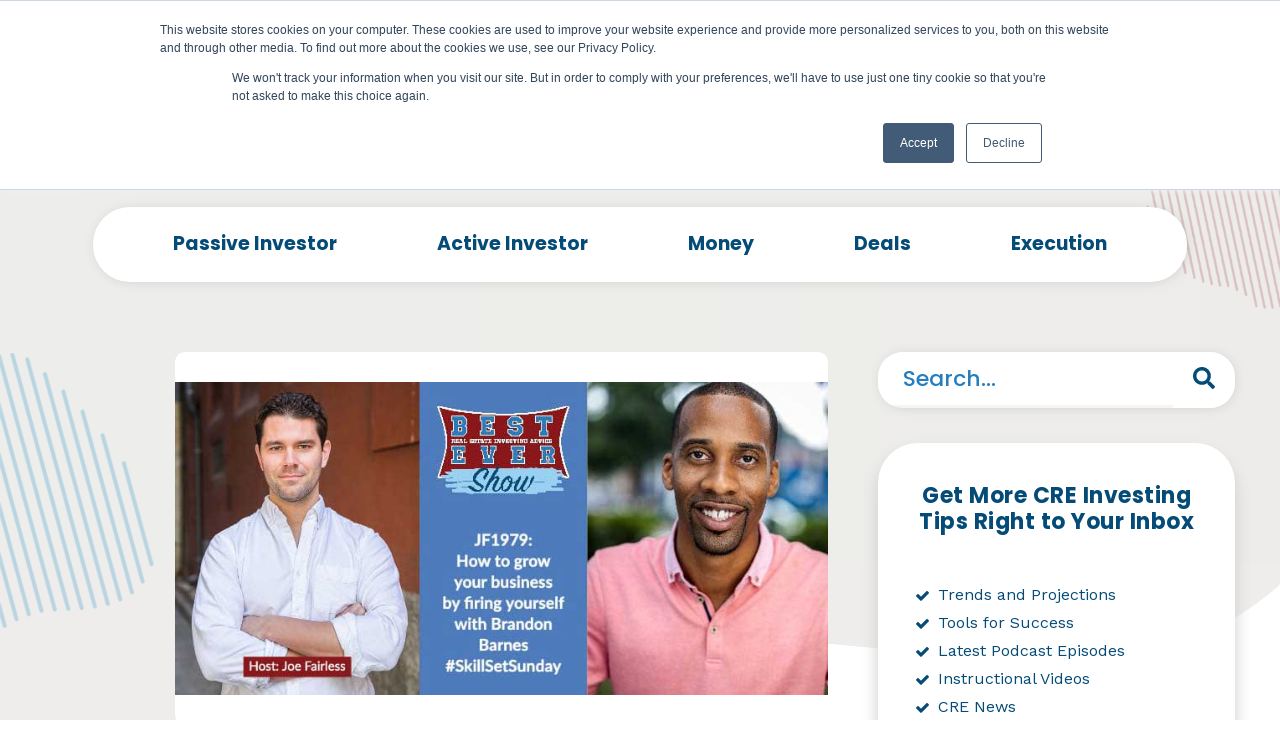

--- FILE ---
content_type: text/css
request_url: https://www.bestevercre.com/hubfs/hub_generated/template_assets/1/65479084583/1742598483831/template_mainWp.min.css
body_size: 13343
content:
body .hs-menu-wrapper.hs-menu-flow-horizontal>ul li a{max-width:none;white-space:inherit;overflow:visible}header{background-color:;left:0;padding:20px 0;top:0;width:100%;z-index:9;position:relative}header a{color:}header a:hover{color:#247ec0}header ul{list-style:none;margin:0;padding:0}header .logo{width:220px}header .logo img{display:block}header .mainmenu{width:calc(100% - 300px);padding-right:0}header .button-1{width:200px;max-width:200px}header .button-1 a{min-width:auto;display:block}.inner{display:flex;flex-wrap:wrap;justify-content:space-between}.nav-toggle{background-color:transparent;border:0;cursor:pointer;padding:10px 0;position:absolute;right:13px;top:16px;width:32px;border-radius:8px;padding:16px 0}.nav-toggle .icon-bar{margin:auto;background-color:#8b191c;border-radius:1px;display:block;height:3px;position:relative;width:32px;transition:all .3s ease}.nav-toggle .icon-bar+.icon-bar{margin-top:6px}.nav-toggle .icon-bar:nth-child(1),.nav-toggle .icon-bar:nth-child(3){top:0;transform:rotate(0)}.nav-toggle.nav-menuopen .icon-bar:nth-child(1){top:9px;transform:rotate(45deg)}.nav-toggle.nav-menuopen .icon-bar:nth-child(2){opacity:0}.nav-toggle.nav-menuopen .icon-bar:nth-child(3){top:-9px;transform:rotate(-45deg)}.mainmenu .mobile-menu span.mobile-toggle{width:36px;height:36px;position:absolute;right:0px;top:0px}.mainmenu .mobile-menu span.mobile-toggle:after,.mainmenu .mobile-menu span.mobile-toggle:before{content:"";background-color:#8b191c;height:16px;width:2px;position:absolute;left:17px;top:10px}.mainmenu .mobile-menu span.mobile-toggle:before{transform:rotate(90deg)}.mainmenu .mobile-menu span.mobile-toggle.nav-subopen:after{transform:rotate(90deg)}.mainmenu .mobile-menu span.mobile-toggle.nav-subopen:before{opacity:0;background-color:#fff;transform:rotate(180deg)}.mainmenu .hs-menu-wrapper.hs-menu-flow-horizontal>ul{width:100%;margin:0}.mainmenu .hs-menu-wrapper ul{padding:0;margin:0;list-style:none;text-align:right}.mainmenu .hs-menu-wrapper ul li a{padding:10px 0 !important;white-space:break-spaces !important;display:block;font-size:16px;font-weight:600;font-family:'Poppins',sans-serif;text-transform:uppercase}.mainmenu .hs-menu-wrapper>ul{padding:0}.mainmenu .hs-menu-wrapper>ul>li{display:inline-block;vertical-align:middle;float:none !important}.mainmenu .hs-menu-wrapper>ul>li:not(:first-child){margin-left:20px}.mainmenu .hs-menu-wrapper>ul>li>a{max-width:none;width:auto;letter-spacing:.02em;color:#8b191c}.mainmenu .hs-menu-wrapper>ul>li.hs-item-has-children{position:relative}.mainmenu .hs-menu-wrapper>ul>li.hs-item-has-children>a:after{background-image:url("data:image/svg+xml,%3Csvg xmlns='http://www.w3.org/2000/svg' xmlns:xlink='http://www.w3.org/1999/xlink' version='1.1' id='Capa_1' x='0px' y='0px' width='30.727px' height='30.727px' viewBox='0 0 30.727 30.727' style='enable-background:new 0 0 30.727 30.727;' xml:space='preserve' fill='%23044b77'%3E%3Cg%3E%3Cpath d='M29.994,10.183L15.363,24.812L0.733,10.184c-0.977-0.978-0.977-2.561,0-3.536c0.977-0.977,2.559-0.976,3.536,0 l11.095,11.093L26.461,6.647c0.977-0.976,2.559-0.976,3.535,0C30.971,7.624,30.971,9.206,29.994,10.183z'/%3E%3C/g%3E%3Cg%3E%3C/g%3E%3C/svg%3E");content:'';display:inline-block;height:10px;margin:-2px 3px 0 7px;background-repeat:no-repeat;background-size:contain;vertical-align:middle;width:10px}.mainmenu .hs-menu-wrapper.hs-menu-flow-horizontal>ul li.hs-item-has-children ul.hs-menu-children-wrapper{background-color:#fff;box-shadow:0 0 20px rgba(0,0,0,0.1);text-align:left;padding:8px 0;min-width:200px;left:-50px;top:100%;opacity:0;position:absolute;visibility:hidden;z-index:10;transform:translateY(20px);transition:all .3s ease !important}.mainmenu .hs-menu-wrapper>ul>li.hs-item-has-children ul.hs-menu-children-wrapper li a{color:#333;font-size:12px;padding:10px 15px !important;text-transform:inherit;line-height:1.2}.middle-section .footerMenuList .hs-menu-wrapper.hs-menu-flow-horizontal>ul li a span{font-size:10px;color:#044b77;font-size:21px;font-weight:700;font-family:Work Sans;margin-bottom:0;display:block;padding:15px 0}.mainmenu button{background-color:transparent !important;width:32px}footer{padding:15px 0 50px 0;position:relative;overflow:hidden;background-color:;margin-top:-20px;position:relative;z-index:22}footer .top-part{padding:0 0 55px 0;border-bottom:3px solid #e9e9e9}footer .top-part .left .logo{width:100px;position:relative}footer .top-part .left .logo:after{content:'';position:absolute;right:0;background-color:rgba(255,255,255,0.16);width:1px;height:56px;top:7px}footer .top-part .left .title{padding:0 54px 0 32px}footer .top-part .left .title a{color:#fff;font-family:}footer .top-part .left .title a:hover{color:#9ad1f0}footer .top-part .left .btn a{min-width:270px;padding:17px 15px}footer .top-part .social-media ul{margin:0;padding:0;list-style:none;display:flex}footer .top-part .social-media ul li{padding:0 0 0 10px}footer .top-part .social-media ul li a{position:relative;display:flex;width:44px;height:44px;align-items:center;justify-content:center;border-radius:50%;font-size:21px;background-color:#247ec0;color:#fff;padding-top:2px}footer .top-part .social-media ul li a:hover{border-color:rgba(138,24,27,1.0);background-color:rgba(138,24,27,1.0)}footer .middle-section{margin:55px 0 0 0;padding:0 50px 60px 0;width:16.66%}footer .middle-section .list{width:calc(100%/7 - 30px);margin:0 15px}footer .middle-section .list ul{margin:0;padding:0;list-style:none}footer .middle-section .list .list-title{margin:0 0 24px 0;font-weight:600}footer .middle-section .list ul li{margin:0 0 18px 0}footer .middle-section .list ul li a{font-size:14px}footer .middle-section .list ul li:first-child{color:rgba(148,205,226,1.0);font-weight:600;font-size:16px}footer .middle-section .list ul li:first-child a{color:rgba(148,205,226,1.0) !important;font-weight:600;font-size:16px}footer .middle-section .list ul li:last-child{margin:0}footer .bottom-part{padding:38px 0}footer .bottom-part ul{margin:0;padding:0;display:flex;justify-content:center;align-items:center;list-style:none}footer .bottom-part ul li{padding:0 30px;position:relative;color:#fff}footer .bottom-part ul li:after{content:'';background-color:rgba(255,255,255,0.16);width:1px;height:100%;position:absolute;right:0}footer .bottom-part ul li:last-child:after{opacity:0}footer .bottom-part ul li a{text-decoration:underline;color:#727277}footer .bottom-part ul li a:hover{color:}footer .middle-section .list .list-title{color:}footer .middle-section .list ul li a{color:}footer .middle-section .list ul li a:hover{color:}footer .inner .hs-menu-wrapper.hs-menu-flow-horizontal>ul li.hs-menu-depth-1{float:none !important}.footerTopLeftLogo .logo img{width:300px}.footerTopLeftLogo{text-align:right}.middleIcon{width:30px}.middleText{width:calc(100% - 30px);padding-left:26px}.middleText a,.middleText span{font-size:20px;color:#7c7c7c !important}.address .middleIcon img{width:25px}footer .hs-search-field form input.hs-search-field__input{height:auto !important;font-family:Work Sans;font-size:20px !important;color:#247ec0 !important;background-color:#e5e5e5 !important;border:none !important;border-radius:50px !important;padding:11px 65px 11px 35px !important;margin-bottom:0 !important;background-image:url(https://9483374.fs1.hubspotusercontent-na1.net/hubfs/9483374/Best%20Ever%20Theme2022/Asssetes/Image/Search-icon.png);background-repeat:no-repeat;background-position:right 6% center}.footerMiddle{padding-top:0}footer .top-part .social-media ul li a .fa{margin-top:-1px;position:absolute;top:50%;left:50%;transform:translate(-50%,-50%)}.mail{width:260px;margin-right:40px}.address{width:560px;margin-right:40px}.social-media{width:270px}.search{width:calc(100% - 1090px)}.socialIcon{width:270px;margin-right:80px}.middle-section .hs-menu-wrapper.active-branch.flyouts.hs-menu-flow-horizontal ul{margin:0;padding:.0;list-style:none}.middle-section .footerMenuList .hs-menu-wrapper.hs-menu-flow-horizontal>ul li a{display:block;font-size:20px;padding:10px 0;color:#727277;line-height:1.2}.middle-section .footerMenuList .hs-menu-wrapper.hs-menu-flow-horizontal>ul li a:hover{color:#044b77}.footerMenuTitle h5{color:#044b77;font-size:21px;font-weight:700;font-family:Work Sans;margin-bottom:29px}@media(min-width:1081px){.mainmenu .hs-menu-wrapper ul li:hover>a,.mainmenu .hs-menu-wrapper ul li.active>a,.mainmenu .hs-menu-wrapper ul li.active-branch>a{color:#247ec0 !important;background-color:transparent !important}.mainmenu .hs-menu-wrapper>ul>li.hs-item-has-children:hover ul.hs-menu-children-wrapper{opacity:1 !important;visibility:visible !important;transform:translateY(0)}.mainmenu .hs-menu-wrapper>ul>li.hs-item-has-children span.mobile-toggle,.nav-toggle{display:none}.mainmenu .hs-menu-wrapper>ul>li.hs-item-has-children ul.hs-menu-children-wrapper li:hover a{color:}.mainmenu .hs-menu-wrapper.hs-menu-flow-horizontal>ul{display:block !important;text-align:right}}@media(min-width:1441px){.mainmenu .hs-menu-wrapper ul li a{font-size:16px}}@media(max-width:1600px){.middleIcon{width:25px;text-align:center}.middleText{width:calc(100% - 25px);padding-left:15px}.middleText a,.middleText span{font-size:17px}.mail{width:212px;margin-right:15px}.address .middleIcon img{width:19px}.address{width:350px;margin-right:0}footer .top-part .social-media ul li a{width:35px;height:35px;font-size:17px}.socialIcon{width:228px;margin-right:20px}.search{width:calc(100% - 835px)}footer .middle-section{padding:0 20px 60px 0}.footerMenuTitle h5,.middle-section .footerMenuList .hs-menu-wrapper.hs-menu-flow-horizontal>ul li a span{font-size:18px}.middle-section .footerMenuList .hs-menu-wrapper.hs-menu-flow-horizontal>ul li a{font-size:17px;padding:7px 0}}@media(max-width:1440px){.mainmenu .hs-menu-wrapper ul li a{font-size:14px}.topPartFourCol{flex-wrap:wrap}}@media(max-width:1280px){.mainmenu .hs-menu-wrapper>ul>li.hs-item-has-children ul.hs-menu-children-wrapper{min-width:165px}.middleIcon{width:20px;text-align:center;margin-top:-5px}.middleText{width:calc(100% - 20px);padding-left:10px}.middleText a,.middleText span{font-size:16px}.mail{width:200px;margin-right:15px}.address .middleIcon img{width:17px}.address{width:320px;margin-right:0}footer .top-part .social-media ul li a{width:25px;height:25px;font-size:14px}.socialIcon{width:175px;margin-right:10px}.search{width:calc(100% - 740px)}footer .middle-section{padding:0 20px 60px 0}.footerMenuTitle h5{font-size:16px}.middle-section .footerMenuList .hs-menu-wrapper.hs-menu-flow-horizontal>ul li a{font-size:15px;padding:5px 0}footer .middle-section{padding:0 15px 0 0}.footerMenuTitle h5,.middle-section .footerMenuList .hs-menu-wrapper.hs-menu-flow-horizontal>ul li a span{font-size:16px}footer .hs-search-field form input.hs-search-field__input{font-size:15px !important;background-size:20px}.social-media{width:100%}footer{margin-top:0;position:relative;z-index:22}}@media(max-width:1080px){.mainmenu .hs-menu-wrapper ul li:hover>a,.mainmenu .hs-menu-wrapper ul li.active>a,.mainmenu .hs-menu-wrapper ul li.active-branch>a{color:#247ec0 !important;background-color:transparent !important}.mainmenu .hs-menu-wrapper ul li a{padding:10px 15px !important;font-size:13px;border-bottom:1px solid;display:block !important}.mainmenu .hs-menu-wrapper>ul{background-color:#fff;display:none;left:0;margin:0;position:absolute;text-align:left;top:100%;width:100%;padding:10px 0 0;box-shadow:0px 20px 15px 0 rgba(0,0,0,0.2)}.mainmenu .hs-menu-wrapper>ul>li{position:relative !important;display:block;width:100%}.mainmenu .hs-menu-wrapper>ul>li:not(:first-child){margin-left:0}.mainmenu .hs-menu-wrapper.hs-menu-flow-horizontal>ul{display:none}.mainmenu .hs-menu-wrapper.hs-menu-flow-horizontal>ul li.hs-item-has-children ul.hs-menu-children-wrapper{background-color:rgba(0,0,0,0.04);box-shadow:none;position:static;opacity:1;visibility:visible;display:none;width:100%;transform:translateY(0);transition:none !important}.mainmenu .hs-menu-wrapper>ul>li.hs-item-has-children ul.hs-menu-children-wrapper li a{padding:10px 15px 10px 20px !important;display:block}.mainmenu .hs-menu-wrapper>ul>li.hs-item-has-children ul.hs-menu-children-wrapper li:last-child a{border-bottom:1px solid}header .inner{padding-right:0}.mainmenu .hs-menu-wrapper>ul>li.hs-item-has-children>a:after{display:none}.nav-toggle{right:31px}}@media(max-width:1199px){footer{padding:35px 0 35px 0}footer .top-part{padding:0 0 35px 0}footer .top-part .left .btn a{min-width:200px}footer .middle-section>div{margin:0}footer .middle-section .list{width:calc(100%/4 - 20px);margin:0 10px 40px 10px}footer .middle-section .list .list-title{margin:0 0 15px 0}footer .middle-section .list ul li{margin:0 0 15px 0}}@media(max-width:991px){.search{width:100%;margin-top:30px}.footerTopLeftLogo .logo img{width:200px}.footerMiddle{padding-top:30px}footer .middle-section{width:33.33%;margin:30px 0 0 0}}@media(max-width:767px){.middleText{text-align:left}footer:before{display:none}footer .top-part .left>div{display:flex;flex-flow:row wrap;align-items:center}footer .top-part .left .logo{width:100px;position:relative;order:1}footer .top-part .left .title{order:3;width:100%;text-align:center;padding:30px 0}footer .btn{order:4;text-align:center;width:100%}footer .top-part .social-media ul{justify-content:center}footer .middle-section{padding:0 15px 0 0}footer .middle-section .list{width:calc(100%/2 - 20px);margin:0 10px 40px}footer .middle-section>div{display:flex;flex-flow:row wrap}footer .bottom-part ul{flex-flow:row wrap}footer .bottom-part ul li{width:100%;padding:0 0 35px 0}footer .bottom-part ul li:last-child{padding:0}header .button-1{padding:20px 15px;width:auto}header .logo{width:150px}.nav-toggle{width:32px;padding:0;border-radius:4px;top:23px}.nav-toggle{right:15px}.mail{width:43%}.address{width:54%}footer .top-part .social-media ul li{padding:0 10px 0 0}.footerMiddle{padding-top:15px}.topPartFourCol>div .flex.space-between{display:flex;flex-wrap:inherit;justify-content:left;margin-bottom:10px}}@media(max-width:640px){footer .middle-section{width:50%;margin:30px 0 0 0}.flex.align-center.space-between.topPartFourCol>div{width:100%;padding-bottom:10px}footer .top-part .social-media ul li{padding:0 10px 0 0}.search{margin-top:10px}footer .top-part .social-media ul{justify-content:inherit}.footerTopLeftLogo{text-align:left}.footerTopLeftLogo .logo img{width:150px}}@media(max-width:480px){footer .middle-section{width:100%;margin:30px 0 0 0}.footerMenuTitle h5{margin-bottom:15px}}*{box-sizing:border-box}*:focus{outline:0}::-moz-focus-inner{border:0}body{margin:0px}.row-fluid:before,.row-fluid:after{display:table;content:""}.row-fluid:after{clear:both}.row-fluid [class*="span"]:first-child{margin-left:0}.row-fluid .span12{width:99.99999998999999%;*width:99.94680850063828%}.row-fluid .span11{width:91.489361693%;*width:91.4361702036383%}.row-fluid .span10{width:82.97872339599999%;*width:82.92553190663828%}.row-fluid .span9{width:74.468085099%;*width:74.4148936096383%}.row-fluid .span8{width:65.95744680199999%;*width:65.90425531263828%}.row-fluid .span7{width:57.446808505%;*width:57.3936170156383%}.row-fluid .span6{width:48.93617020799999%;*width:48.88297871863829%}.row-fluid .span5{width:40.425531911%;*width:40.3723404216383%}.row-fluid .span4{width:31.914893614%;*width:31.8617021246383%}.row-fluid .span3{width:23.404255317%;*width:23.3510638276383%}.row-fluid .span2{width:14.89361702%;*width:14.8404255306383%}.row-fluid .span1{width:6.382978723%;*width:6.329787233638298%}.container-fluid{*zoom:1}.container-fluid:before,.container-fluid:after{display:table;content:""}.container-fluid:after{clear:both}@media(max-width:767px){.row-fluid{width:100%}.row-fluid [class*="span"]{display:block;float:none;width:auto;margin-left:0}}@media(min-width:768px) and (max-width:1139px){.row-fluid{width:100%;*zoom:1}.row-fluid:before,.row-fluid:after{display:table;content:""}.row-fluid:after{clear:both}.row-fluid [class*="span"]{display:block;float:left;width:100%;min-height:28px;margin-left:2.762430939%;*margin-left:2.709239449638298%;-webkit-box-sizing:border-box;-moz-box-sizing:border-box;-ms-box-sizing:border-box;box-sizing:border-box}.row-fluid [class*="span"]:first-child{margin-left:0}.row-fluid .span12{width:99.999999993%;*width:99.9468085036383%}.row-fluid .span11{width:91.436464082%;*width:91.38327259263829%}.row-fluid .span10{width:82.87292817100001%;*width:82.8197366816383%}.row-fluid .span9{width:74.30939226%;*width:74.25620077063829%}.row-fluid .span8{width:65.74585634900001%;*width:65.6926648596383%}.row-fluid .span7{width:57.182320438000005%;*width:57.129128948638304%}.row-fluid .span6{width:48.618784527%;*width:48.5655930376383%}.row-fluid .span5{width:40.055248616%;*width:40.0020571266383%}.row-fluid .span4{width:31.491712705%;*width:31.4385212156383%}.row-fluid .span3{width:22.928176794%;*width:22.874985304638297%}.row-fluid .span2{width:14.364640883%;*width:14.311449393638298%}.row-fluid .span1{width:5.801104972%;*width:5.747913482638298%}}@media(min-width:1280px){.row-fluid{width:100%;*zoom:1}.row-fluid:before,.row-fluid:after{display:table;content:""}.row-fluid:after{clear:both}.row-fluid [class*="span"]{display:block;float:left;width:100%;min-height:28px;margin-left:2.564102564%;*margin-left:2.510911074638298%;-webkit-box-sizing:border-box;-moz-box-sizing:border-box;-ms-box-sizing:border-box;box-sizing:border-box}.row-fluid [class*="span"]:first-child{margin-left:0}.row-fluid .span12{width:100%;*width:99.94680851063829%}.row-fluid .span11{width:91.45299145300001%;*width:91.3997999636383%}.row-fluid .span10{width:82.905982906%;*width:82.8527914166383%}.row-fluid .span9{width:74.358974359%;*width:74.30578286963829%}.row-fluid .span8{width:65.81196581200001%;*width:65.7587743226383%}.row-fluid .span7{width:57.264957265%;*width:57.2117657756383%}.row-fluid .span6{width:48.717948718%;*width:48.6647572286383%}.row-fluid .span5{width:40.170940171000005%;*width:40.117748681638304%}.row-fluid .span4{width:31.623931624%;*width:31.5707401346383%}.row-fluid .span3{width:23.076923077%;*width:23.0237315876383%}.row-fluid .span2{width:14.529914530000001%;*width:14.4767230406383%}.row-fluid .span1{width:5.982905983%;*width:5.929714493638298%}}.clearfix{*zoom:1}.clearfix:before,.clearfix:after{display:table;content:""}.clearfix:after{clear:both}.hide{display:none}.show{display:block}.invisible{visibility:hidden}.hidden{display:none;visibility:hidden}.visible-phone{display:none !important}.visible-tablet{display:none !important}.hidden-desktop{display:none !important}@media(max-width:767px){.visible-phone{display:inherit !important}.hidden-phone{display:none !important}.hidden-desktop{display:inherit !important}.visible-desktop{display:none !important}}@media(min-width:768px) and (max-width:1139px){.visible-tablet{display:inherit !important}.hidden-tablet{display:none !important}.hidden-desktop{display:inherit !important}.visible-desktop{display:none !important}}.card--pricing .button{padding:10px 15px;margin-top:10px;background-color:#0a4976 !important;border-radius:10px}::marker{color:#0a4976;font-size:1.2em}.container{margin:0 auto;padding-left:15px;padding-right:15px;float:none;box-sizing:border-box}.container:after{clear:both;content:"";display:table}.padding-topbottom{padding-top:60px;padding-bottom:60px}.padding-top{padding-top:60px}.padding-bottom{padding-bottom:60px}img{height:auto;max-width:100%}.slick-slider .slick-arrow{background:0;border:0;z-index:9;position:absolute;top:45%;left:0;width:50px;height:50px;font-size:0px;color:#fff;cursor:pointer}.slick-slider .slick-arrow:hover{transform:translateY(-5px);-ms-transform:translateY(-5px);-webkit-transform:translateY(-5px)}.slick-slider .slick-arrow.slick-prev:after{content:'\f104';font-size:60px;line-height:30px;font-family:FontAwesome}.slick-slider .slick-arrow.slick-next:after{content:'\f105';font-size:60px;line-height:30px;font-family:FontAwesome}.slick-slider .slick-arrow.slick-next{left:auto;right:0}.slick-slider .slick-dots{text-align:center;padding:0;margin:0}.slick-slider .slick-dots li{display:inline-block;margin:0 5px}.slick-slider .slick-dots li button{width:6px;height:6px;border-radius:100%;background-color:#fff;border:0;padding:0;text-indent:-9999px;cursor:pointer;opacity:.5}.slick-slider .slick-dots li.slick-active button{opacity:1}.fancybox-slide .fancybox-content{overflow:visible !important}.fancybox-slide .fancybox-close-small{background:#fff;border-radius:100%;height:30px;opacity:1;padding:2px;right:0;top:-38px;width:30px}.fancybox-slide .fancybox-close-small svg{color:#000}.widget-type-rich_text ul[style="list-style-type: circle;"]{list-style:none !important}.widget-type-rich_text ul[style="list-style-type: circle;"] li:before{background-color:transparent;border:3px solid #70e0c1;border-radius:100%;content:"";height:8px;left:0;position:absolute;top:16px;width:8px}.widget-type-rich_text ul[style="list-style-type: square;"]{list-style:none !important}.widget-type-rich_text ul[style="list-style-type: square;"] li:before{background-color:#70e0c1;content:"";width:11px;left:4px;position:absolute;top:16px;height:11px;border-radius:0}.widget-type-rich_text ul,.widget-type-rich_text ul[style="list-style-type: disc;"]{list-style:none !important}.widget-type-rich_text ul li:before,.widget-type-rich_text ul[style="list-style-type: disc;"] li:before{background-color:#70e0c1;border-radius:100%;content:"";width:11px;left:2px;position:absolute;top:16px;height:11px}.bg-blue-light{background-color:rgba(154,209,240,0.08)}.title-part{padding:0 0 20px}.icon{align-items:center;background-color:#fff;border:1px solid rgba(154,209,240,0.5);border-radius:100%;display:flex;height:70px;justify-content:center;margin:0 auto;width:70px}.icon.left{margin-left:0}.icon.right{margin-right:0}.icon img{display:block;margin:0 auto}.anim-circle1{animation:anim-circle1 8s ease infinite both}.anim-circle2{animation:anim-circle2 8s ease infinite both}.anim-circle3{animation:anim-circle1 8s ease 1.5s infinite both}.anim-circle4{animation:anim-circle2 8s ease 1.5s infinite both}@keyframes anim-circle1{0%{transform:translate(20px,10px)}33%{transform:translate(25px,0px)}66%{transform:translate(-20px,-25px)}100%{transform:translate(20px,10px)}}@keyframes anim-circle2{0%{transform:translate(0,0)}33%{transform:translate(0,30px)}66%{transform:translate(10px,10px)}100%{transform:translate(0,0)}}.banner{padding:170px 0 0 0;background:rgba(154,209,240,0.08) url(https://9483374.fs1.hubspotusercontent-na1.net/hubfs/9483374/theme-best-ever/images/banner-pattern.svg) no-repeat center 130px;overflow:hidden;position:relative}.banner.no-bubble{padding-bottom:170px}.banner .container{max-width:730px}.banner .content{padding:10px 0 30px;font-size:24px;line-height:32px}.banner .photo-row{position:relative}.banner .photo-row .circle{position:absolute;left:-70px;bottom:-130px;width:678px;height:678px;background-color:rgba(154,209,240,0.5);border-radius:100%;z-index:-1}.banner .photo-row .circle.circle-2,.banner .photo-row .circle.circle-4{background-color:rgba(9,73,118,0.5)}.banner .photo-row .circle.circle-2{left:24%;top:210px}.banner .photo-row .circle.circle-3{left:auto;right:160px;top:100px}.banner .photo-row .circle.circle-4{left:auto;right:-430px;top:90px}.banner .photo-row .photo-parent{overflow:hidden;max-height:500px;padding-top:30px}.banner .photo-row .photo-wrap{margin:0 -80px}.banner .photo-row .photo-wrap .double>div{width:270px;height:180px;border-radius:16px;margin:0 15px}.banner .photo-row .photo-wrap .double>div+div{margin-top:30px}.banner .photo-row .photo-wrap .double:nth-child(1){margin-top:190px}.banner .photo-row .photo-wrap .double:nth-child(2){margin-top:86px}.banner .photo-row .photo-wrap .double:nth-child(4){margin-top:148px}.banner .photo-row .photo-wrap .double:nth-child(5){margin-top:242px}.banner .photo-row .photo-wrap .double:nth-child(6){margin-top:280px}.banner .photo-row .photo-wrap .double:nth-child(7){margin-top:144px}.banner .photo-row .photo-wrap .double:nth-child(8){margin-top:250px}.banner .photo-row .photo-wrap .double:nth-child(8){margin-top:190px}.banner .photo-row .photo-wrap .double:nth-child(9){margin-top:86px}.banner .photo-row .photo-wrap .double:nth-child(11){margin-top:148px}.banner .photo-row .photo-wrap .double:nth-child(12){margin-top:242px}.banner .photo-row .photo-wrap .double:nth-child(13){margin-top:280px}.banner .photo-row .photo-wrap .double:nth-child(14){margin-top:144px}.banner .photo-row .photo-wrap .double:nth-child(15){margin-top:250px}.banner .photo-row .photo-wrap .double:nth-child(15){margin-top:190px}.banner .photo-row .photo-wrap .double:nth-child(16){margin-top:86px}.banner .photo-row .photo-wrap .double:nth-child(18){margin-top:148px}.banner .photo-row .photo-wrap .double:nth-child(19){margin-top:242px}.banner .photo-row .photo-wrap .double:nth-child(20){margin-top:280px}.banner .photo-row .photo-wrap .double:nth-child(21){margin-top:144px}.banner .photo-row .photo-wrap .double:nth-child(22){margin-top:250px}.banner .photo-row .photo-wrap .double:nth-child(22){margin-top:190px}.banner .photo-row .photo-wrap .double:nth-child(23){margin-top:86px}.banner .photo-row .photo-wrap .double:nth-child(25){margin-top:148px}.banner .photo-row .photo-wrap .double:nth-child(26){margin-top:242px}.banner .photo-row .photo-wrap .double:nth-child(27){margin-top:280px}.banner .photo-row .photo-wrap .double:nth-child(28){margin-top:144px}.banner .photo-row .photo-wrap .double:nth-child(29){margin-top:250px}.banner .photo-row .photo-wrap .double:nth-child(29){margin-top:190px}.banner .photo-row .photo-wrap .double:nth-child(30){margin-top:86px}.banner .photo-row .photo-wrap .double:nth-child(32){margin-top:148px}.banner .photo-row .photo-wrap .double:nth-child(33){margin-top:242px}.banner .photo-row .photo-wrap .double:nth-child(34){margin-top:280px}.banner .photo-row .photo-wrap .double:nth-child(35){margin-top:144px}.banner .photo-row .photo-wrap .double:nth-child(36){margin-top:250px}.banner .photo-row .photo-wrap .double:nth-child(36){margin-top:190px}.banner .photo-row .photo-wrap .double:nth-child(37){margin-top:86px}.banner .photo-row .photo-wrap .double:nth-child(39){margin-top:148px}.banner .photo-row .photo-wrap .double:nth-child(40){margin-top:242px}.banner .photo-row .photo-wrap .double:nth-child(41){margin-top:280px}.banner .photo-row .photo-wrap .double:nth-child(42){margin-top:144px}.banner .photo-row .photo-wrap .double:nth-child(43){margin-top:250px}.banner .photo-row .photo-wrap .double:nth-child(43){margin-top:190px}.banner .photo-row .photo-wrap .double:nth-child(44){margin-top:86px}.banner .photo-row .photo-wrap .double:nth-child(46){margin-top:148px}.banner .photo-row .photo-wrap .double:nth-child(47){margin-top:242px}.banner .photo-row .photo-wrap .double:nth-child(48){margin-top:280px}.banner .photo-row .photo-wrap .double:nth-child(49){margin-top:144px}.banner .photo-row .photo-wrap .double:nth-child(50){margin-top:250px}.banner .photo-row .photo-wrap .double:nth-child(50){margin-top:190px}.banner .photo-row .photo-wrap .double:nth-child(51){margin-top:86px}.banner .photo-row .photo-wrap .double:nth-child(53){margin-top:148px}.banner .photo-row .photo-wrap .double:nth-child(54){margin-top:242px}.banner .photo-row .photo-wrap .double:nth-child(55){margin-top:280px}.banner .photo-row .photo-wrap .double:nth-child(56){margin-top:144px}.banner .photo-row .photo-wrap .double:nth-child(57){margin-top:250px}.banner .photo-row .photo-wrap .double:nth-child(57){margin-top:190px}.banner .photo-row .photo-wrap .double:nth-child(58){margin-top:86px}.banner .photo-row .photo-wrap .double:nth-child(60){margin-top:148px}.banner .photo-row .photo-wrap .double:nth-child(61){margin-top:242px}.banner .photo-row .photo-wrap .double:nth-child(62){margin-top:280px}.banner .photo-row .photo-wrap .double:nth-child(63){margin-top:144px}.banner .photo-row .photo-wrap .double:nth-child(64){margin-top:250px}.banner .photo-row .photo-wrap .double:nth-child(64){margin-top:190px}.banner .photo-row .photo-wrap .double:nth-child(65){margin-top:86px}.banner .photo-row .photo-wrap .double:nth-child(67){margin-top:148px}.banner .photo-row .photo-wrap .double:nth-child(68){margin-top:242px}.banner .photo-row .photo-wrap .double:nth-child(69){margin-top:280px}.banner .photo-row .photo-wrap .double:nth-child(70){margin-top:144px}.banner .photo-row .photo-wrap .double:nth-child(71){margin-top:250px}.banner .photo-row .photo-wrap .double:nth-child(71){margin-top:190px}.banner .photo-row .photo-wrap .double:nth-child(72){margin-top:86px}.banner .photo-row .photo-wrap .double:nth-child(74){margin-top:148px}.banner .photo-row .photo-wrap .double:nth-child(75){margin-top:242px}.banner .photo-row .photo-wrap .double:nth-child(76){margin-top:280px}.banner .photo-row .photo-wrap .double:nth-child(77){margin-top:144px}.banner .photo-row .photo-wrap .double:nth-child(78){margin-top:250px}.banner .photo-row .photo-wrap .double:nth-child(78){margin-top:190px}.banner .photo-row .photo-wrap .double:nth-child(79){margin-top:86px}.banner .photo-row .photo-wrap .double:nth-child(81){margin-top:148px}.banner .photo-row .photo-wrap .double:nth-child(82){margin-top:242px}.banner .photo-row .photo-wrap .double:nth-child(83){margin-top:280px}.banner .photo-row .photo-wrap .double:nth-child(84){margin-top:144px}.banner .photo-row .photo-wrap .double:nth-child(85){margin-top:250px}.banner .photo-row .photo-wrap .double:nth-child(85){margin-top:190px}.banner .photo-row .photo-wrap .double:nth-child(86){margin-top:86px}.banner .photo-row .photo-wrap .double:nth-child(88){margin-top:148px}.banner .photo-row .photo-wrap .double:nth-child(89){margin-top:242px}.banner .photo-row .photo-wrap .double:nth-child(90){margin-top:280px}.banner .photo-row .photo-wrap .double:nth-child(91){margin-top:144px}.banner .photo-row .photo-wrap .double:nth-child(92){margin-top:250px}.banner .photo-row .photo-wrap .double:nth-child(92){margin-top:190px}.banner .photo-row .photo-wrap .double:nth-child(93){margin-top:86px}.banner .photo-row .photo-wrap .double:nth-child(95){margin-top:148px}.banner .photo-row .photo-wrap .double:nth-child(96){margin-top:242px}.banner .photo-row .photo-wrap .double:nth-child(97){margin-top:280px}.banner .photo-row .photo-wrap .double:nth-child(98){margin-top:144px}.banner .photo-row .photo-wrap .double:nth-child(99){margin-top:250px}.banner .photo-row .photo-wrap .double:nth-child(99){margin-top:190px}.banner .photo-row .photo-wrap .double:nth-child(100){margin-top:86px}.banner .photo-row .photo-wrap .double:nth-child(102){margin-top:148px}.banner .photo-row .photo-wrap .double:nth-child(103){margin-top:242px}.banner .photo-row .photo-wrap .double:nth-child(104){margin-top:280px}.banner .photo-row .photo-wrap .double:nth-child(105){margin-top:144px}.banner .photo-row .photo-wrap .double:nth-child(106){margin-top:250px}.banner .photo-row .photo-wrap .double:nth-child(106){margin-top:190px}.banner .photo-row .photo-wrap .double:nth-child(107){margin-top:86px}.banner .photo-row .photo-wrap .double:nth-child(109){margin-top:148px}.banner .photo-row .photo-wrap .double:nth-child(110){margin-top:242px}.banner .photo-row .photo-wrap .double:nth-child(111){margin-top:280px}.banner .photo-row .photo-wrap .double:nth-child(112){margin-top:144px}.banner .photo-row .photo-wrap .double:nth-child(113){margin-top:250px}.banner .photo-row .photo-wrap .double:nth-child(113){margin-top:190px}.banner .photo-row .photo-wrap .double:nth-child(114){margin-top:86px}.banner .photo-row .photo-wrap .double:nth-child(116){margin-top:148px}.banner .photo-row .photo-wrap .double:nth-child(117){margin-top:242px}.banner .photo-row .photo-wrap .double:nth-child(118){margin-top:280px}.banner .photo-row .photo-wrap .double:nth-child(119){margin-top:144px}.banner .photo-row .photo-wrap .double:nth-child(120){margin-top:250px}.banner .photo-row .photo-wrap .double:nth-child(120){margin-top:190px}.banner .photo-row .photo-wrap .double:nth-child(121){margin-top:86px}.banner .photo-row .photo-wrap .double:nth-child(123){margin-top:148px}.banner .photo-row .photo-wrap .double:nth-child(124){margin-top:242px}.banner .photo-row .photo-wrap .double:nth-child(125){margin-top:280px}.banner .photo-row .photo-wrap .double:nth-child(126){margin-top:144px}.banner .photo-row .photo-wrap .double:nth-child(127){margin-top:250px}.banner .photo-row .photo-wrap .double:nth-child(127){margin-top:190px}.banner .photo-row .photo-wrap .double:nth-child(128){margin-top:86px}.banner .photo-row .photo-wrap .double:nth-child(130){margin-top:148px}.banner .photo-row .photo-wrap .double:nth-child(131){margin-top:242px}.banner .photo-row .photo-wrap .double:nth-child(132){margin-top:280px}.banner .photo-row .photo-wrap .double:nth-child(133){margin-top:144px}.banner .photo-row .photo-wrap .double:nth-child(134){margin-top:250px}.banner .photo-row .photo-wrap .double:nth-child(134){margin-top:190px}.banner .photo-row .photo-wrap .double:nth-child(135){margin-top:86px}.banner .photo-row .photo-wrap .double:nth-child(137){margin-top:148px}.banner .photo-row .photo-wrap .double:nth-child(138){margin-top:242px}.banner .photo-row .photo-wrap .double:nth-child(139){margin-top:280px}.banner .photo-row .photo-wrap .double:nth-child(140){margin-top:144px}.banner .photo-row .photo-wrap .double:nth-child(141){margin-top:250px}.banner .photo-row .photo-wrap .double:nth-child(141){margin-top:190px}.banner .photo-row .photo-wrap .double:nth-child(142){margin-top:86px}.banner .photo-row .photo-wrap .double:nth-child(144){margin-top:148px}.banner .photo-row .photo-wrap .double:nth-child(145){margin-top:242px}.banner .photo-row .photo-wrap .double:nth-child(146){margin-top:280px}.banner .photo-row .photo-wrap .double:nth-child(147){margin-top:144px}.banner .photo-row .photo-wrap .double:nth-child(148){margin-top:250px}.banner .photo-row .photo-wrap .double:nth-child(148){margin-top:190px}.banner .photo-row .photo-wrap .double:nth-child(149){margin-top:86px}.banner .photo-row .photo-wrap .double:nth-child(151){margin-top:148px}.banner .photo-row .photo-wrap .double:nth-child(152){margin-top:242px}.banner .photo-row .photo-wrap .double:nth-child(153){margin-top:280px}.banner .photo-row .photo-wrap .double:nth-child(154){margin-top:144px}.banner .photo-row .photo-wrap .double:nth-child(155){margin-top:250px}.banner .photo-row .photo-wrap .double:nth-child(155){margin-top:190px}.banner .photo-row .photo-wrap .double:nth-child(156){margin-top:86px}.banner .photo-row .photo-wrap .double:nth-child(158){margin-top:148px}.banner .photo-row .photo-wrap .double:nth-child(159){margin-top:242px}.banner .photo-row .photo-wrap .double:nth-child(160){margin-top:280px}.banner .photo-row .photo-wrap .double:nth-child(161){margin-top:144px}.banner .photo-row .photo-wrap .double:nth-child(162){margin-top:250px}.banner .photo-row .photo-wrap .double:nth-child(162){margin-top:190px}.banner .photo-row .photo-wrap .double:nth-child(163){margin-top:86px}.banner .photo-row .photo-wrap .double:nth-child(165){margin-top:148px}.banner .photo-row .photo-wrap .double:nth-child(166){margin-top:242px}.banner .photo-row .photo-wrap .double:nth-child(167){margin-top:280px}.banner .photo-row .photo-wrap .double:nth-child(168){margin-top:144px}.banner .photo-row .photo-wrap .double:nth-child(169){margin-top:250px}.banner .photo-row .photo-wrap .double:nth-child(169){margin-top:190px}.banner .photo-row .photo-wrap .double:nth-child(170){margin-top:86px}.banner .photo-row .photo-wrap .double:nth-child(172){margin-top:148px}.banner .photo-row .photo-wrap .double:nth-child(173){margin-top:242px}.banner .photo-row .photo-wrap .double:nth-child(174){margin-top:280px}.banner .photo-row .photo-wrap .double:nth-child(175){margin-top:144px}.banner .photo-row .photo-wrap .double:nth-child(176){margin-top:250px}.banner .photo-row .photo-wrap .double:nth-child(176){margin-top:190px}.banner .photo-row .photo-wrap .double:nth-child(177){margin-top:86px}.banner .photo-row .photo-wrap .double:nth-child(179){margin-top:148px}.banner .photo-row .photo-wrap .double:nth-child(180){margin-top:242px}.banner .photo-row .photo-wrap .double:nth-child(181){margin-top:280px}.banner .photo-row .photo-wrap .double:nth-child(182){margin-top:144px}.banner .photo-row .photo-wrap .double:nth-child(183){margin-top:250px}.banner .photo-row .photo-wrap .double:nth-child(183){margin-top:190px}.banner .photo-row .photo-wrap .double:nth-child(184){margin-top:86px}.banner .photo-row .photo-wrap .double:nth-child(186){margin-top:148px}.banner .photo-row .photo-wrap .double:nth-child(187){margin-top:242px}.banner .photo-row .photo-wrap .double:nth-child(188){margin-top:280px}.banner .photo-row .photo-wrap .double:nth-child(189){margin-top:144px}.banner .photo-row .photo-wrap .double:nth-child(190){margin-top:250px}.banner .photo-row .photo-wrap .double:nth-child(190){margin-top:190px}.banner .photo-row .photo-wrap .double:nth-child(191){margin-top:86px}.banner .photo-row .photo-wrap .double:nth-child(193){margin-top:148px}.banner .photo-row .photo-wrap .double:nth-child(194){margin-top:242px}.banner .photo-row .photo-wrap .double:nth-child(195){margin-top:280px}.banner .photo-row .photo-wrap .double:nth-child(196){margin-top:144px}.banner .photo-row .photo-wrap .double:nth-child(197){margin-top:250px}.banner .photo-row .photo-wrap .double:nth-child(197){margin-top:190px}.banner .photo-row .photo-wrap .double:nth-child(198){margin-top:86px}.banner .photo-row .photo-wrap .double:nth-child(200){margin-top:148px}.banner .photo-row .photo-wrap .double:nth-child(201){margin-top:242px}.banner .photo-row .photo-wrap .double:nth-child(202){margin-top:280px}.banner .photo-row .photo-wrap .double:nth-child(203){margin-top:144px}.banner .photo-row .photo-wrap .double:nth-child(204){margin-top:250px}.banner .photo-row .photo-wrap .double:nth-child(204){margin-top:190px}.banner .photo-row .photo-wrap .double:nth-child(205){margin-top:86px}.banner .photo-row .photo-wrap .double:nth-child(207){margin-top:148px}.banner .photo-row .photo-wrap .double:nth-child(208){margin-top:242px}.banner .photo-row .photo-wrap .double:nth-child(209){margin-top:280px}.banner .photo-row .photo-wrap .double:nth-child(210){margin-top:144px}.banner .photo-row .photo-wrap .double:nth-child(211){margin-top:250px}.banner .photo-row .photo-wrap .double:nth-child(211){margin-top:190px}.banner .photo-row .photo-wrap .double:nth-child(212){margin-top:86px}.banner .photo-row .photo-wrap .double:nth-child(214){margin-top:148px}.banner .photo-row .photo-wrap .double:nth-child(215){margin-top:242px}.banner .photo-row .photo-wrap .double:nth-child(216){margin-top:280px}.banner .photo-row .photo-wrap .double:nth-child(217){margin-top:144px}.banner .photo-row .photo-wrap .double:nth-child(218){margin-top:250px}.banner .bottom-banner{position:absolute;left:0;bottom:0;width:100%}.banner .bottom-banner img{display:block;width:100%}.image-content{padding:120px 0 90px;overflow:hidden}.image-content .image{width:470px;height:510px;border-radius:8px;position:relative}.image-content .image .bg-dot{background:url(https://9483374.fs1.hubspotusercontent-na1.net/hubfs/9483374/theme-best-ever/images/image-pattern.svg) no-repeat center;content:'';z-index:-1;height:690px;left:58%;position:absolute;top:60%;transform:translate(-50%,-50%);width:756px}.image-content .image .circle{background-color:rgba(9,73,118,0.5);border-radius:100%;height:225px;left:-90px;position:absolute;top:-25px;width:225px;z-index:-1}.image-content .image .circle.circle-2{background-color:rgba(154,209,240,0.5);width:520px;height:520px;bottom:-137px;left:auto;right:-110px;top:auto}.image-content .content{width:calc(100% - 470px);padding:0 120px 0 0}.image-content .content strong{color:;font-weight:500}.image-content .btn-group{padding:30px 0 0}.image-content .btn-group>div{width:calc(50% - 15px)}.image-content .btn-group [class*="button-"] a{display:block;min-width:auto}.image-contentleft{padding:120px 0 200px;position:relative;margin:50px 0}.image-contentleft .top-curve,.image-contentleft .bottom-curve{position:absolute;left:0;top:0;width:100%}.image-contentleft .top-curve{transform:scale(-1)}.image-contentleft .bottom-curve{position:absolute;left:0;top:auto;bottom:0;width:100%}.image-contentleft .top-curve img,.image-contentleft .bottom-curve img{display:block;width:100%}.image-contentleft .image{width:470px;height:540px;border-radius:8px;position:relative;margin:55px 0 0 0}.image-contentleft .image .bg-dot{background:url(https://9483374.fs1.hubspotusercontent-na1.net/hubfs/9483374/theme-best-ever/images/image-pattern.svg) no-repeat center;z-index:-1;content:'';height:690px;left:58%;position:absolute;top:60%;transform:translate(-50%,-50%);width:756px}.image-contentleft .image .circle{background-color:rgba(9,73,118,0.5);border-radius:100%;height:394px;position:absolute;right:-70px;top:-65px;width:394px;z-index:-1}.image-contentleft .image .circle.circle-2{background-color:rgba(154,209,240,0.5);bottom:-60px;height:382px;left:-120px;right:auto;top:auto;width:382px}.image-contentleft .content{width:calc(100% - 470px);padding:0 0 0 120px}.image-contentleft .content strong{color:;font-weight:500}.image-contentleft .btn-group{padding:30px 0 0}.image-contentleft .btn-group>div{width:calc(50% - 15px)}.image-contentleft .btn-group [class*="button-"] a{display:block;min-width:auto}.community{padding:220px 0 0;background:rgba(154,209,240,0.08) url(https://9483374.fs1.hubspotusercontent-na1.net/hubfs/9483374/theme-best-ever/images/banner-pattern.svg) no-repeat center 130px;position:relative}.community:after{background-color:#fff;content:"";height:300px;left:0;position:absolute;top:100%;width:100%;z-index:-1}.community .top-curve,.community .bottom-curve{position:absolute;left:0;top:0;width:100%}.community .top-curve{transform:scale(-1)}.community .bottom-curve{position:absolute;left:0;top:auto;bottom:0;width:100%}.community .top-curve img,.community .bottom-curve img{display:block;width:100%}.community .list-wrapper{margin:0 -22px}.community .list-wrapper .list{width:calc(33.33% - 44px );margin:0 22px 45px}.community .list-wrapper .list .ttl{padding:25px 0 0}.community .subscribe-box{box-shadow:0 0 20px 15px rgba(0,0,0,0.02);padding:120px 90px 135px;margin:120px 0 -170px;background-color:#fff;border-radius:64px;position:relative}.community .subscribe-box:after{background-color:#fff;border-radius:64px;content:''height:100%;left:0;position:absolute;top:0;width:100%;z-index:-1}.community .subscribe-box .circle{background-color:rgba(9,73,118,0.5);border-radius:100%;height:629px;left:-200px;position:absolute;top:-195px;width:629px;z-index:-1}.community .subscribe-box .circle.circle-2{background-color:rgba(154,209,240,0.5);height:428px;left:auto;right:-120px;top:-190px;width:428px}.community .subscribe-box h2 img{display:inline-block;vertical-align:middle}.community .subscribe-box .form{position:relative;z-index:2;padding:20px 0 0}.community .subscribe-box form{display:flex}.community .subscribe-box fieldset{width:calc(100% - 375px);padding:0 28px 0 0}.community .subscribe-box .hs_submit{width:375px;padding:0}.learning{padding:120px 0 120px;overflow:hidden}.learning h2 span:after,.learning h2 span:before{background:url(https://9483374.fs1.hubspotusercontent-na1.net/hubfs/9483374/theme-best-ever/images/title-shape-3.svg) no-repeat center;bottom:-19px;height:18px;left:-6px;width:270px}.learning .inner{padding:30px 0 0}.learning .image{width:570px;height:510px;border-radius:8px;position:relative}.learning .image .bg-dot{background:url(https://9483374.fs1.hubspotusercontent-na1.net/hubfs/9483374/theme-best-ever/images/image-pattern.svg) no-repeat center;content:'';height:690px;left:58%;position:absolute;top:60%;transform:translate(-50%,-50%);width:756px}.learning .image .circle{background-color:rgba(154,209,240,0.5);border-radius:100%;height:260px;left:-90px;position:absolute;top:-25px;width:260px;z-index:-1}.learning .image .circle.circle-2{background-color:rgba(9,73,118,0.5);width:520px;height:520px;bottom:-97px;left:auto;right:-110px;top:auto}.learning .content{width:calc(100% - 570px);padding:0 120px 0 0}.learning .content strong{color:;font-weight:500}.learning .content .list{position:relative;padding:0 0 0 105px}.learning .content .list .icon{left:0;position:absolute;top:5px}.learning .content .list+.list{margin-top:40px}.logos{padding:140px 0 70px 0}.logos .inner{max-width:1180px;margin:0 auto}.logos .inner h2{margin:0 0 60px 0}.btn-wrapper.button-2.text-center.logo-btn{padding-top:56px}.logos .inner .listing{padding:85px 0;border-top:1px solid rgba(122,128,140,0.16);border-bottom:1px solid rgba(122,128,140,0.16)}.logos .inner .listing .list .list-image img{margin:0 auto}.logos .inner .listing .slick-arrow:after{display:none}.logos .inner .listing .slick-arrow{padding:0;top:50%;transform:translateY(-50%);background-color:transparent;border-radius:50%;border:1px solid #e8eaed}.logos .inner .listing .slick-arrow{background:url(https://9483374.fs1.hubspotusercontent-na1.net/hubfs/9483374/theme-best-ever/images/slider-arrow.png) no-repeat;width:56px;height:56px;background-position:center;transition:400ms}.logos .inner .listing .slick-arrow:hover{border-color:#267cbf}.logos .inner .listing .slick-arrow.slick-next{transform:rotate(180deg)translateY(50%)}.logos .inner .listing .slick-arrow.slick-prev{left:-100px}.logos .inner .listing .slick-arrow.slick-next{right:-100px;left:auto}.title-cta{padding:160px 0 160px 0}.title-cta .inner{max-width:770px;margin:0 auto}.title-cta .inner h2{margin:0 0 50px 0}.title-cta .inner h2 span:after,.logos .inner h2 span:after,.title-cta .inner h2 span:before,.logos .inner h2 span:before{background:url(https://9483374.fs1.hubspotusercontent-na1.net/hubfs/9483374/theme-best-ever/images/heading-shape.svg) no-repeat center / 100% auto;content:'';bottom:-14px;height:18px;left:-3px;position:absolute;width:106%}.system_page_banner_sec{background-color:#c8e6f7;padding:208px 0px 100px 0px}.system_page_banner_content{display:block;text-align:center}.system_page_banner_content h1{margin:0;padding:0}.error-page-content-sec .error-page{padding:10rem 0;position:relative;text-align:center}.error-page-content-sec .error-page:before{color:#f3f6f9;content:attr(data-error);font-size:20rem;font-weight:bold;left:50%;position:absolute;top:50%;transform:translate(-50%,-50%);width:100%;z-index:-1}.system_page_btn_div{display:block;width:100%;text-align:center}.system_page_btn_div.button-1 a{min-width:inherit;padding:20px 35px;max-width:200px}.systems-page-form-sec .page-header{display:none}.systems-page-form-sec .systems-page-form{margin:0 auto;max-width:700px;padding:3rem 1.4rem}.systems-page-form-sec .systems-page-form form h3{font-size:16px;margin-bottom:10px}.systems-page-form-sec .systems-page-form form input.hs-input{border-radius:8px !important;color:#7a808c !important;background-color:transparent !important;border:1px solid #7a808c !important;margin:0 0 0 0 !important;padding:18px 15px 18px !important;font-size:14px !important;font-weight:400 !important;width:100% !important}.systems-page-form-sec .systems-page-form form input[type="submit"]{min-width:inherit;padding:20px 35px}.systems-page-form-sec .systems-page-form form #hs-pwd-widget-password{height:auto !important;margin:20px 0 !important}.systems-page-form-sec #hs-login-widget-remember,.systems-page-form-sec #hs-login-widget-remember ~ label{display:inline-block;margin-bottom:3px}.systems-page-form-sec .systems-page-form form input[type="checkbox"]{width:inherit !important}.systems-page-form-sec #hs-membership-form a[class*='show-password']{font-size:.75rem}.systems-page-form-sec .systems-page-form form .hs-form-field{margin-bottom:20px}.systems-page-form-sec .systems-page-form #hs_login_reset{display:block;margin-bottom:.625rem}.systems-page-form-sec .systems-page-form .form-container>.hs_cos_wrapper>.hs-form-field>ul.hs-error-msgs,.systems-page-form-sec .systems-page-form .form-container>.hs_cos_wrapper>.hs-form-field>ul.no-list{display:none}.systems-page-form-sec .systems-page-form form .hs_submit{margin-bottom:15px;display:inline-block;width:100%}.systems-page-form-sec .systems-page-form form ul.hs-error-msgs{padding-left:0;margin:0}.systems-page-form-sec .systems-page-form form ul.hs-error-msgs li{list-style:none}.systems-page-form-sec .systems-page-form form ul.hs-error-msgs label{font-size:12px}.systems-page-form-sec .form-input-validation-message{margin:0 !important}.systems-page-form-sec .email_subscription_preferences .page-header{display:block}.systems-page-form-sec .email_subscription_preferences .page-header h1{display:none}.systems-page-form-sec .email_subscription_preferences .page-header h2{font-size:24px}.systems-page-form-sec .email_subscription_preferences form .item{margin-bottom:20px}.systems-page-form-sec .email_subscription_preferences form input[type='submit']{margin-top:20px;display:block}.systems-page-form-sec .systems-page-form .success{padding:15px 20px}.systems-page-form-sec .success{background-color:#cde3cc;border:1.5px solid #4f7d24;border-radius:6px;color:#4f7d24;display:inline-block;margin:1.4rem 0;padding:.1rem .7rem;width:100%}.accordion-main{padding:80px 0px 30px}.accordion-main .accordion-outer{display:flex;flex-wrap:wrap;width:100%;padding-top:40px}.accordion-main.two_column .accordion-outer>div{width:calc(50% - 30px);float:left;margin:0px 15px}.accordion-main.two_column .accordion-outer{width:auto;margin:0px -15px}.accordion-main .accordion-outer .accordion-repeat{margin-bottom:15px}.accordion-main .accordion-outer .accordion-repeat .accordian-text{display:none}.accordion-main .accordion-outer .accordion-repeat .accordian-title{cursor:pointer;background-color:#267cbf;padding:20px 20px;border-radius:8px;padding-right:45px;position:relative}.accordion-main .accordion-outer .accordion-repeat .accordian-title h5{color:#fff;margin:0;line-height:1.5em;font-weight:400}.accordion-main .accordion-outer .accordian-text{padding:20px 20px}.accordion-main .accordion-outer .accordian-text a{color:#8a181b}.accordion-main .accordion-outer .accordian-text a:hover{color:#267cbf}.accordion-main .accordion-outer .accordion-repeat .accordian-title:before{content:'\f067';position:absolute;top:0px;height:25px;bottom:0;margin:auto;right:15px;font-family:'fontawesome';color:#fff;font-weight:400;font-size:25px}.accordion-main .accordion-outer .accordion-repeat .accordian-title.active:before{content:'\f068'}.accordion-main.one_column .accordion-outer .accordion-repeat{width:100%}.slick-slide img{margin:0 auto}.banner.no-bubble h1 span{display:inline-block;padding-bottom:15px}.banner.no-bubble h1 span:after,.banner.no-bubble h1 span:before{width:100%}.tabbing-main{padding:80px 0px 30px}.tabbing-main .tabbing-outer{padding-top:20px}.tabbing-main .tabs-container{background-color:#0d182f}.tabbing-main .tabs-container .tabbing-title:first-child{border-left:1px solid #fff}.tabbing-main .tabs-container .tabbing-title{color:#fff;cursor:pointer;padding:15px 15px;background-color:#0d182f;display:inline-block;border-right:1px solid #fff}.tabbing-main .tabs-container .tabbing-title.slick-current{background-color:#267cbf}.tabbing-wrapp .tabbing-inner{padding:25px 25px;background-color:#eee}.tabbing-main .tabbing-wrapp .slick-arrow{top:50%;transform:translateY(-50%);height:55px;background-color:#8a181b}.tabbing-main .tabbing-wrapp .slick-prev.slick-arrow{left:-38px}.tabbing-main .tabbing-wrapp .slick-next.slick-arrow{right:-38px}.tabbing-main .tabbing-repeat .tabbing-title{color:#fff;width:100%;cursor:pointer;padding:15px 15px;background-color:#0d182f;display:inline-block;border:1px solid #fff}.tabbing-main .tabbing-repeat .tabbing-title.active{background-color:#267cbf}.tabbing-wrapp .tabbing-inner table{min-width:350px;max-width:100%}.tabbing-wrapp .tabbing-inner table td,.tabbing-wrapp .tabbing-inner table th{padding:10px}.tabbing-wrapp .tabbing-inner table,.tabbing-wrapp .tabbing-inner table td,.tabbing-wrapp .tabbing-inner table th,.tabbing-wrapp .tabbing-inner table tr{border:1px solid #99acc2 !important}.banner.inner-banner .photo-row .photo-parent{height:200px}.banner.inner-banner .photo-row .circle.circle-2{top:90px}.community2.image-contentleft{margin-bottom:190px}.banner.inner-banner .photo-row{height:230px}.tools-section{padding:60px 0 0}.tools-section .tools-wrap{display:flex;flex-wrap:wrap}.tools-section .tools-wrap>div{width:50%;padding:0 15px}.tools-section .text{padding:0 0 33px;max-width:340px}.tools-section .button-2 a{min-width:270px}.tools-section .tools-box .single-box{background:#f7fcfe;box-shadow:0px 24px 32px rgba(0,0,0,0.04),0px 16px 24px rgba(0,0,0,0.04),0px 4px 8px rgba(0,0,0,0.04),0px 0px 1px rgba(0,0,0,0.04);border-radius:16px;margin:25px 0;display:flex;flex-wrap:wrap;align-items:center;overflow:hidden}.tools-section .tools-box .single-box .thumb{height:100px;width:110px}.tools-section .tools-box .single-box .box-title{width:calc(100% - 110px);padding:10px 40px;font-size:24px;line-height:32px;color:#2e3646;font-weight:600}.tools-section h2 span:before,.tools-section h2 span:after{width:315px;height:27px;top:47px;left:2px;transform:rotate(1deg)}.tools-section .text{padding:10px 0 33px}.syndication_section{padding:70px 0}.syndication_section .syndication_inner{display:flex;flex-wrap:wrap;margin:0 -15px;align-items:center}.syndication_section .syndication_inner .content{width:50%}.syndication_section .syndication_inner .thumb-wrapper{width:50%}.syndication_section .syndication_inner .thumb{height:100%;min-height:330px}.syndication_section .syndication_inner>div{padding:0 15px}.syndication_section .text{max-width:450px;padding:0 0 30px}.slick-track{position:relative;top:0;left:0;display:flex;align-items:center;margin-left:auto;margin-right:auto;vertical-align:middle}.recent-blog-section{padding:50px 0 50px;text-align:center}.recent-blog-section .text{max-width:370px;margin:0 auto;padding:0 0 20px}.recent-blog-section .post-wrapper{display:flex;flex-wrap:wrap;max-width:960px;margin:0 auto;padding:30px 0 40px}.recent-blog-section .post-wrapper .post{width:33.33%;text-align:left;padding:25px}.recent-blog-section .post-wrapper .post .thumb{height:180px}.recent-blog-section .post-wrapper .post>div{border-radius:20px;overflow:hidden}.recent-blog-section .post-wrapper .post h4{margin:20px 0 20px;line-height:24px;font-size:18px}.recent-blog-section .post-wrapper .post .content{padding:15px}.recent-blog-section .post-wrapper .post a.more-link{color:#267cbf}.recent-blog-section{position:relative;padding:150px 0 180px;overflow:hidden}.recent-blog-section .top-curve{position:absolute;left:0;top:0;width:100%;transform:scale(-1);line-height:0}.recent-blog-section .bottom-curve{position:absolute;left:0;top:auto;bottom:0;width:100%;line-height:0}.recent-blog-section .circle{background-color:rgba(9,73,118,0.5);border-radius:100%;height:629px;left:40px;position:absolute;bottom:-195px;width:629px;z-index:-1}.recent-blog-section .circle.circle-2{background-color:rgba(154,209,240,0.5);left:auto;right:140px;bottom:-50px;width:428px;height:428px}.recent-blog-section .post-wrapper .post>div{background:#fff}.community .subscribe-box .text{padding:0 0 40px;max-width:590px;margin:0 auto;text-align:center}.community .subscribe-box{margin-bottom:0}.inputs-list{list-style-type:none;margin:0 0 15px;padding-left:0px}._curve_section{padding:160px 0;position:relative;background:#f7fcfe}._curve_section .top-curve{position:absolute;top:0;left:0;line-height:0;transform:scale(-1);width:100%}._curve_section .bottom-curve{position:absolute;bottom:0;line-height:0;width:100%;left:0}.team_section .cs_title{text-align:center}.team_section .team_members{display:flex;flex-wrap:wrap;margin:0 -15px;padding-top:50px}.team_section .team_members .single_box{width:25%;padding:15px;text-align:center}.team_section .team_members .single_box .thumb{height:220px;width:220px;margin:0 auto;border-radius:5px}.team_section .team_members .single_box h4{margin:20px 0 0px;font-weight:500}.team_section .btn-wrapper{padding:70px 0 0}.team_section .team_members .single_box span{color:#267cbf}.team_section-2{padding:50px 0}.team_section-2 .team_members{justify-content:center}.team_section-2 .team_members .text{max-width:210px;margin:8px auto 0}.team_section .team_members .single_box{min-width:250px}.team_section .team_members{justify-content:center}.recent-blog-section.v2{padding:80px 0}.recent-blog-section.v2 .post-wrapper{max-width:100%}.recent-blog-section.v2 .post>div{filter:drop-shadow(0px 4px 16px rgba(0,0,0,0.05))}.recent-blog-section.v2 .post-wrapper .post{padding:15px}.recent-blog-section.v2 .post-wrapper .post .content{padding:15px 25px 25px}.recent-blog-section.v2 .post-text{margin:0 0 12px}.recent-blog-section.v2 .post-wrapper .post h4{margin:20px 0 10px}.zig-zag-section .single-row{display:flex;flex-wrap:wrap;margin:0 -15px;padding:80px 0}.zig-zag-section .single-row>div{width:50%;flex:0 0 50%;padding:0 15px}.zig-zag-section .text{padding:0 0 40px}.zig-zag-section .single-row:nth-child(odd){flex-direction:row-reverse}.zig-zag-section .single-row .thumb{height:540px;width:460px;margin:0 auto}.zig-zag-section .content{width:480px}.zig-zag-section .single-row .slide-thumb{height:360px;width:100%;margin:0 auto}.zig-zag-section .single-row .thumb-wrapper{width:460px}.zig-zag-section .single-row .thumb-wrapper{position:relative}.zig-zag-section .single-row .thumb-wrapper .circles>div{position:absolute;width:225px;height:225px;left:0px;top:-50px;background:rgba(9,73,118,0.5);border-radius:100%}.zig-zag-section .single-row .thumb-wrapper .circles+div{position:relative;z-index:1}.zig-zag-section .single-row .thumb-wrapper .circles .circle-2{background:rgba(154,209,240,0.5);width:520px;height:520px;top:auto;bottom:-70px;left:auto;right:-90px}.zig-zag-section .single-row .thumb,.zig-zag-section .single-row .slide-thumb{border-radius:8px}.zig-zag-section .single-row .thumb-wrapper.slider .circle-2{display:none}.zig-zag-section .single-row .thumb-wrapper.slider .circle-1{top:-50px;left:-30px;width:394px;height:394px}.slider-action{display:flex;align-items:center;justify-content:center;padding:20px 0 0;position:relative;z-index:1}.slider-action button.cs_arrow{width:56px;height:56px;background:#fff;border:1px solid #e8eaed;border-radius:100%;cursor:pointer}.slider-action ul.slick-dots{padding:0 40px;margin:0;list-style:none;display:flex !important;flex-wrap:wrap}.slider-action ul.slick-dots li{width:auto;line-height:0;padding:8px;cursor:pointer}.slider-action ul.slick-dots li button{width:8px;height:8px;font-size:0;background:#2e3646;opacity:.5;padding:0;border:0;border-radius:100%}.slider-action ul.slick-dots li.slick-active button{opacity:1}.slider-action button.cs_arrow img{width:62%;position:relative;top:1px;left:2px}.slider-action button.cs_arrow.cs_arrow_next img{transform:scale(-1)}.zig-zag-section .single-row:nth-child(even) .slide-thumb,.zig-zag-section .single-row:nth-child(even) .thumb{margin-left:0}.zig-zag-section .single-row .bg-dot{background:url(https://9483374.fs1.hubspotusercontent-na1.net/hubfs/9483374/theme-best-ever/images/image-pattern.svg) no-repeat center;content:'';height:690px;left:58%;position:absolute;top:60%;transform:translate(-50%,-50%);width:716px;z-index:1}.zig-zag-v2 ._curve_section.zig-zag-section{padding-bottom:380px}.zig-zag-section:not(._curve_section){padding:70px 0}.zig-zag-section .btns{display:flex;flex-wrap:wrap;margin:-10px}.zig-zag-section .btns a{width:auto;min-width:190px}.zig-zag-section .btns .btn-wrapper{margin:10px}.blog-recent-posts .blog-index--2-col__post{width:calc(50% - 50px)}.blog-post__social-sharing .social-links__icon{margin:0 3px}.blog-post__social-sharing .social-links__icon:hover{background-color:rgba(255,255,255,1.0);color:#8a181b;box-shadow:0 0 20px rgb(0 0 0 / 15%)}.blog-index--2-col__post .blog-summary h4 span{color:#000}.hs-blog-listing .blog-tag-filter__select-wrapper{width:240px}.hs-blog-listing .blog-tag-filter__select-wrapper:after{top:47%}.hs-blog-listing .best-ever-blog .blog-index--2-col__post-content .blog-summary{display:none}.about-page .logos .inner .listing .list .list-image img{width:100%;height:100%;object-fit:contain}.about-page .logos .inner .listing .list .list-image{height:120px;padding:0 20px}.video-top-section.recent-blog-section.bg-blue-light.seconds-video-section{padding:170px 0 150px}.partner-page .logos .inner .listing .list .list-image img{width:100%;height:100%;object-fit:contain}.partner-page .logos .inner .listing .list .list-image{height:120px;padding:0 20px}.SectionTitle h4{font-weight:700}.fiveColumnMain{display:flex;flex-wrap:wrap;padding-top:55px;margin:0 -12px}.fiveColumnMainInner{width:calc(20% - 24px);margin:0 12px;position:relative;background-color:#fff;border-radius:30px;overflow:hidden}.bestEverSection.m-com{padding:220px 0}.topShape svg{width:100%;width:100%;height:100%}.topShape{width:100%;position:absolute;z-index:1;display:block;width:100%;left:0;height:auto;top:0}.bestEverSection.m-com{position:relative}.bottomShape svg{width:100%;width:100%;height:100%}.bottomShape{width:100%;position:absolute;z-index:1;display:block;width:100%;left:0;height:auto;bottom:-8px}.fiverColCta .btn a{font-size:15px;font-weight:700;color:#044b77;text-decoration:underline}.fiverColCta .btn a:hover{color:#8a171a}.fiverColCta{padding-top:20px}.bottomPart{padding:20px 20px}.fiveColImage img{object-fit:cover;display:block;width:100%}.bestEverSection.bestEverSectionTwoCol{padding-top:100px}.beatEverLeftSide{text-align:left}.Section-content p{color:#fff}.beatEverLeftSide .SectionTitle h4{position:relative}.beatEverLeftSide .SectionTitle h4:before{position:absolute;content:'';height:4px;width:175px;background-color:#fff;bottom:-17px}.bannerLeftSideInner h1{position:relative}.bannerLeftSideInner h1:before{position:absolute;content:'';height:4px;width:175px;background-color:#8b191c;bottom:-24px}.Section-content{padding-top:40px;padding-bottom:40px}.beatTwoColumn{display:flex;flex-wrap:wrap;justify-content:space-between}.beatEverLeftSide{width:50%;padding-right:50px}.beatEverRightSide{width:50%;padding-left:50px}.logoParent{display:flex;flex-wrap:wrap;justify-content:space-between;align-items:center;padding:70px 0}.logoInner{width:20%;padding:0 40px}.logoInner.logoWidth3 .logoMain img{width:120px}.logoInner.logoWidth5 .logoMain img{width:110px}.bannerLeftSideInner h1{font-weight:700;margin-bottom:30px;line-height:1}.bannerInner{display:flex;flex-wrap:wrap}.bannerLeftSide{width:45%}.bannerRightSide{width:55%}.bannerForm{padding-top:20px}.bannerFormContent h4{font-size:20px;line-height:1.2}.bannerLeftForm form input[type='email']{background-color:#fff !important;border:0 !important;border-radius:50px !important}.bannerLeftForm form{max-width:372px;width:100%;margin:0}.podcastSubscribe{padding-top:25px}.bannerFormContent{max-width:436px;margin:0;width:100%}.bannerLeftForm form .hs-error-msgs label{color:red}.podcastTitle h5{font-weight:700;color:#044b77}.podcastImageInner{display:flex;flex-wrap:wrap}.podcastLogoInner{width:33.33%;padding-right:20px}.podcastSubscribe{max-width:510px;width:100%;margin:0}.bannerLeftPart{width:50%;padding-right:15px}.bannerRightPart{width:50%;padding-left:13px}.blogRecentPostTitle a{color:#fff}.recentBlogRepeat h4{color:#fff;font-weight:700;margin:0;padding:32px 0 30px;text-align:center}.latestPost{background-color:#8b191c;padding:30px;border-radius:30px}.latestPostMain .recentBlogRepeat{display:flex;flex-wrap:wrap}.latestPostMain .blogRecentPostFeatured img{width:73px}.latestPostMain .blogRecentPostFeatured img{width:73px;height:73px;object-fit:cover;border-radius:50%}.latestPostMain .blogRecentPostTitle{width:calc(100% - 73px);padding-left:20px}.latestPostMain .recentBlogRepeat{display:flex;flex-wrap:wrap;align-items:center;padding-bottom:30px}.latestPost>.recentBlogRepeat .blogRecentPostFeatured img{height:182px;width:182px;object-fit:cover;border-radius:50%;margin:0 auto}.latestPost>.recentBlogRepeat{text-align:center}.popularPost{margin-top:20px}.popularPost .recentBlogRepeat{padding-bottom:15px}.latestPostMain .blogRecentPostFeatured span img{position:absolute;height:35px;width:35px;left:50%;top:50%;transform:translate(-50%,-50%)}.blogRecentPostFeatured{position:relative}.latestPost>.recentBlogRepeat .blogRecentPostFeatured span img{height:40px;position:absolute;height:40px;width:40px;left:50%;top:50%;transform:translate(-50%,-50%)}.latestPost>.recentBlogRepeat .blogRecentPostTitle{padding:25px 25px 0}.blogRecentPostTitle a:hover{color:#247ec0}.viewMoreCta a{border:2px solid #247ec0;color:#fff;padding:10px 30px;display:inline-block;background-color:#247ec0;border-radius:50px;text-transform:uppercase}.viewMoreCta{text-align:center;padding-top:20px}.viewMoreCta a:hover{background-color:transparent;border:2px solid #fff}.viewMoreCtaPop a{border:2px solid #fff;color:#fff;padding:10px 30px;display:inline-block;border-radius:50px;text-transform:uppercase}.viewMoreCtaPop{text-align:center;padding-top:20px}.viewMoreCtaPop a:hover{background-color:#247ec0;border:2px solid #247ec0}.bannerRightInner{position:relative;z-index:2}.bannerRightImg img{height:360px !important;display:block;border-radius:30px;width:100%;object-fit:cover}.popularPost{background-color:#044b77;padding:30px;border-radius:30px}.popularPost h4{color:#fff;letter-spacing:-0.02em;font-size:23px;text-align:center;padding-bottom:20px}.bestEverSection.bestEverSectionTwoCol.bannerSection.m-com{padding-bottom:0}.bannerLeftForm form input[type="submit"]{width:100%;margin-top:10px}.bannerForm{position:relative;z-index:5}@media screen and (min-width:1100px){.error-page-content-sec .error-page:before{font-size:20rem}.book .zig-zag-section .single-row .thumb-wrapper .circles .circle-2{width:420px;height:420px}.book .zig-zag-section .single-row:nth-child(even) .thumb-wrapper .circles .circle-1{width:330px;height:330px;left:auto !important;right:0}.book .zig-zag-section .single-row:nth-child(even) .thumb-wrapper .circles .circle-2{width:250px;height:250px;left:0}}@media(min-width:1699px){.container,.row-fluid .container[class*="span"]{width:1330px !important}}@media(min-width:1700px){.container,.row-fluid .container[class*="span"]{width:1600px !important}.SectionTitle h4{font-size:50px}.fiveColContent h5{font-size:28px;line-height:1.1}.fiveColImage img{min-height:302px;object-fit:cover;display:block}.bottomPart{padding:50px 40px}.fiverColCta .btn a{font-size:23px}.fiverColCta{padding-top:50px}.bestEverSection.m-com{padding:324px 0}.bestEverSection.bestEverSectionTwoCol{padding-top:100px}.beatEverLeftSide .SectionTitle h4:before{position:absolute;content:'';height:6px;width:275px;background-color:#fff;bottom:-17px}.bannerLeftSideInner h1:before{position:absolute;content:'';height:8px;width:275px;background-color:#8b191c;bottom:-40px}.Section-content{padding-top:70px;padding-bottom:70px}.beatEverLeftSide .btn a,.btnStyle .btn a{background-color:transparent;padding:15px 50px !important;display:inline-block;border-radius:50px;text-transform:uppercase}.Section-content p{font-size:20px}.bannerLeftSideInner h1{font-size:93px}.bannerForm{padding-top:50px}.bannerFormContent h4{font-size:29px}.podcastTitle h5{font-size:29px}.podcastSubscribe{padding-top:60px}.podcastSubscribe{max-width:560px}.bannerFormContent{max-width:560px;margin:0;width:100%}.latestPost{padding:70px 50px 50px}.recentBlogRepeat h4{padding:50px 0 40px}.popularPost{margin-top:26px}.popularPost .recentBlogRepeat{padding-bottom:30px}.bestEverSection.bestEverSectionTwoCol.bannerSection.m-com{padding-bottom:30px}}@media(max-width:1100px){.blog-recent-posts .blog-index--2-col__post{width:100%}}@media(min-width:768px){.container,.row-fluid .container[class*="span"]{width:750px}}@media(min-width:992px){.container,.row-fluid .container[class*="span"]{width:970px}}@media(min-width:1080px){.container,.row-fluid .container[class*="span"]{width:1024px}}@media(min-width:1250px){.container,.row-fluid .container[class*="span"]{width:1220px}}@media(min-width:1600px){.container,.row-fluid .container[class*="span"]{width:1300px}}@media(min-width:2000px){.title-cta{padding:260px 0 260px 0}}@media(min-width:1400px){.container.container1375{width:1375px}}@media(min-width:768px){.flex{display:flex}.flex-reverse{flex-flow:row-reverse}.align-center{align-items:center}.align-top{align-items:flex-start}.align-bottom{align-items:flex-end}.space-between{justify-content:space-between}.justify-center{justify-content:center}.justify-right{justify-content:flex-end}.justify-left{justify-content:flex-start}.row-wrap{flex-flow:row wrap}.tabbing-main .tabbing-wrapp .tabbing-title{display:none}}@media(max-width:1629px){.community{overflow:hidden;padding:220px 0 80px}.community .subscribe-box{margin-bottom:0}.community2.image-contentleft{margin-bottom:0}.community2.image-contentleft .subscribe-box{margin-bottom:70px}}@media(max-width:1429px){.banner .photo-row .circle{width:400px;height:400px;bottom:-10px}.banner .photo-row .circle.circle-4{right:-180px}.logos .inner .listing .slick-arrow.slick-prev{left:-60px}.logos .inner .listing .slick-arrow.slick-next{right:-60px}.bottomPart{padding:15px 15px}}@media(max-width:1280px){.tabbing-main .tabbing-wrapp .slick-arrow:after{font-size:34px}.tabbing-main .tabbing-wrapp .slick-next.slick-arrow{right:-20px}.tabbing-main .tabbing-wrapp .slick-prev.slick-arrow{left:-20px}.tabbing-main .tabbing-wrapp .slick-arrow{width:40px;height:40px}.latestPostMain .recentBlogRepeat{width:100%;margin:0 auto;text-align:center}.latestPostMain .recentBlogRepeat{justify-content:center}.latestPostMain .blogRecentPostTitle{width:100%;padding-left:0}.popularPost,.latestPost{padding:30px 20px}.popularPost h4{font-size:23px;text-align:center;padding-bottom:0}}@media(max-width:1249px){.banner .photo-row .photo-wrap .double>div{width:15vw;height:12vw}.community .subscribe-box form{flex-flow:row wrap}.community .subscribe-box fieldset{width:auto}.community .subscribe-box .hs_submit{width:100%;padding:30px 0 0;text-align:center}.community .subscribe-box fieldset.form-columns-2{margin:0 !important;padding:0;width:100%}.learning{padding:150px 0 120px;overflow:hidden}.learning .image{width:400px}.learning .content{padding:0 60px 0 0;width:calc(100% - 400px)}.image-contentleft .image{width:400px}.image-contentleft .content{padding:0 0 0 60px;width:calc(100% - 400px)}.image-contentleft{overflow:hidden}.banner.inner-banner .photo-row{height:160px}.tools-section h2 span:before,.tools-section h2 span:after{width:120px}.zig-zag-section .single-row .thumb{width:100%}.zig-zag-section{overflow:hidden}.zig-zag-section .single-row .thumb-wrapper{width:100%}.zig-zag-section .content{max-width:100%}.zig-zag-section .single-row .thumb-wrapper .circles .circle-2{width:320px;height:320px}.zig-zag-section .single-row .thumb-wrapper.slider .circle-1{width:194px;height:194px}.zig-zag-section .content h2{font-size:32px}.zig-zag-section .single-row:last-child{padding-bottom:0}}@media(max-width:1241px){.logos{padding:50px 0 70px 0}.logos .inner{max-width:1080px}}@media(max-width:1199px){.logos .inner .listing{padding:45px 0}.logos .inner .listing .slick-arrow.slick-prev{left:calc(50% - 70px);top:calc(100% + 50px);transform:none}.logos .inner .listing .slick-arrow.slick-next{right:calc(50% - 70px);top:calc(100% + 50px);transform:rotate(180deg)translate(0,0)}.btn-wrapper.button-2.text-center.logo-btn{padding-top:150px}.logoInner{padding:0 25px}.fiveColumnMainInner{width:calc(33.33% - 24px);margin-bottom:30px}}@media(max-width:1080px){.latestPostMain .recentBlogRepeat{padding-bottom:22px}.latestPost>.recentBlogRepeat .blogRecentPostFeatured img{height:170px;width:170px}.bannerRightImg img{height:300px !important}.recentBlogRepeat h4{padding:20px 0 20px}}@media(max-width:991px){.image-content .inner.flex{display:block}.image-content .image{margin:0 auto;max-width:400px;width:100%}.image-content .content{padding:50px 0 0;width:auto}.banner .photo-row .photo-wrap{margin:0 -242px}.banner .photo-row .photo-wrap .double>div{margin:0 5px;height:20vw;width:35vw}.banner .photo-row .circle{height:250px;width:250px}.banner .photo-row .circle.circle-3{right:100px}.community .subscribe-box{padding:60px 40px 75px}.learning .inner.flex{display:block}.learning .image{margin:0 auto;max-width:400px;width:100%}.learning .content{padding:50px 0 0;width:auto}.image-contentleft .inner.flex{display:block}.image-contentleft .image{margin:0 auto;max-width:400px;width:100%}.image-contentleft .image:after{width:100%}.image-contentleft .content{padding:50px 0 0;width:auto}.logos .container{padding:0}.logos .inner .listing{padding:45px 15px}.fiveColumnMainInner{width:calc(50% - 24px)}.bestEverSection.m-com{padding:150px 0}.beatEverRightSide{padding-left:20px}.beatEverLeftSide{padding-right:0}.logoInner{padding:0 15px}.logoInner.logoWidth3 .logoMain img{width:97px}.logoInner.logoWidth5 .logoMain img{width:90px}.bannerLeftSide{width:100%}.bannerRightSide{width:100%;padding-top:40px}.recentBlogRepeat h4{padding:36px 0 40px}.bestEverSection.bestEverSectionTwoCol.bannerSection{padding-top:80px}.bestEverSection.bestEverSectionTwoCol.logosSection{padding-top:80px}.bannerLeftSideInner h1{font-size:35px}.bannerFormContent{padding-top:10px}}@media(max-width:767px){.image-contentleft .image .bg-dot{display:none}.banner h1{padding:0 15px}.banner .photo-row .circle{height:150px;width:150px}.banner .photo-row .circle.circle-2{top:100px}.banner .photo-row .circle.circle-3{right:40px;top:30px}.banner .content{padding:0 0 30px 0;font-size:18px;line-height:32px;max-width:330px;margin:0 auto}.banner .button-1 a{min-width:370px;padding:20px 15px;margin:0 0 20px 0}.banner .photo-row .photo-wrap{margin:0;display:flex;justify-content:center}.banner .photo-row .photo-parent{max-height:540px}.banner .photo-row .photo-wrap .double>div{height:26vw;width:43vw}.banner .photo-row .photo-wrap .double:nth-child(4){margin-top:38px}.banner .photo-row .photo-wrap .double:nth-child(5){margin-top:76px}.banner .photo-row .photo-wrap .double:nth-child(6){margin-top:114px}.circles{opacity:.2}header .hs-search-field{display:none}.image-content{padding:120px 0 50px}.image-content .btn-group{padding:50px 0 0}.image-content .image .circle{height:151px;top:-35px;width:151px}.image-content .image{max-width:370px;max-height:320px;margin:0 auto}.image-content .image .circle.circle-2{width:341px;height:341px;bottom:-35px;right:-20px}.image-content .content{padding:40px 0 0}.image-content .btn-group [class*="button-"] a{min-width:370px;padding:20px 15px;margin:0 0 20px 0}.title-part h2 span:after{width:100%}.community{padding:60px 0}.community .list-wrapper{margin:0}.community .list-wrapper .list{width:100%;margin:0 0 45px}.community .list-wrapper{padding:0 0 40px 0}.community .container.container1375{padding:0}.community .subscribe-box{border-radius:0}.community .subscribe-box .circle{display:none}.community .subscribe-box h2{max-width:300px;margin:0 auto}.community .subscribe-box h2 img{display:block;margin:0 auto}.community .subscribe-box{padding:30px 30px 55px;margin:70px 0 0 0}.community .subscribe-box input[type="submit"]{width:100%;font-size:14px;line-height:20px;text-transform:capitalize}.community .subscribe-box .hs_submit{padding:20px 0 0}.community .default-form .hs-form .hs-error-msgs label{transform:translateY(-13px)}.community .subscribe-box .hs_submit{padding:0}.community [class*="button-"] a{font-size:12px;line-height:20px;min-width:370px;padding:18px 35px}.logos{padding:50px 0 110px 0;overflow:hidden}.logos .inner h2{padding:0 15px}.logos .inner .listing .slick-arrow.slick-prev{top:calc(100% + 40px)}.logos .inner .listing .slick-arrow.slick-next{top:calc(100% + 40px)}.logos .inner .listing .slick-list{max-width:100%;overflow:visible}.learning{padding:50px 0 60px}.learning .image .circle,.learning .image .circle.circle-2{display:none}.learning .image{max-width:370px;max-height:320px;margin:0 auto}.learning .image:after{display:none}.learning .content .list{padding:0 0 0 75px}.learning .content .list .icon{width:60px;height:60px}.image-contentleft{padding:70px 0}.image-contentleft .image .circle{display:none}.image-contentleft .image:after{display:none}.image-contentleft .image{max-height:325px;margin:0 auto;max-width:365px}.image-contentleft .content{padding:20px 0 0}.image-contentleft .btn-group>div{width:auto;margin:35px 0 0 0}.image-contentleft .top-curve{display:none}.image-contentleft .btn-group [class*="button-"] a{width:270px;margin:0 auto;padding:20px 8px}.title-cta{padding:25px 0 70px 0}.title-cta .inner [class*="button-"] a{margin:0 auto;padding:20px 28px}.title-cta .inner h2{margin:0 15px 50px 15px}.banner .photo-row .photo-wrap .double>div{margin:0 auto}.accordion-main.two_column .accordion-outer>div{width:100%;margin:0}.accordion-main.two_column .accordion-outer{margin:0}.accordion-main{padding:40px 0px 30px}.tabbing-wrapp .tabbing-repeat{margin-top:5px}.tabbing-wrapp .tabbing-text{display:none}.tabbing-main .tabbing-repeat .tabbing-title:before{content:'\f107';position:absolute;top:0px;height:25px;bottom:0;margin:auto;right:15px;font-family:'fontawesome';color:#fff;font-weight:400;font-size:25px}.tabbing-main .tabbing-repeat .tabbing-title.active:before{content:'\f106'}.tabbing-main .tabbing-repeat .tabbing-title{position:relative;padding-right:40px}.banner.inner-banner .photo-row{height:40px}.recent-blog-section{padding:80px 0 80px}.recent-blog-section .post-wrapper .post{width:100%;padding:15px}.recent-blog-section .post-wrapper{margin:0 -15px}.tools-section .tools-wrap>div{width:100%}.tools-section .tools-box .single-box .box-title{font-size:17px;line-height:1.2;padding:5px 15px}.tools-section .tools-box .single-box .thumb{min-height:110px;height:100%}.syndication_section .syndication_inner .content{width:100%}.syndication_section .syndication_inner .thumb-wrapper{width:100%;padding-bottom:40px}.syndication_section .syndication_inner{flex-direction:column-reverse}.community2.image-contentleft .subscribe-box{margin-bottom:0}.recent-blog-section .circle{width:200px;height:200px;bottom:-60px;left:-30px}.recent-blog-section .circle.circle-2{height:200px;width:200px;right:-50px;bottom:-130px}.tools-section .tools-wrap{MARGIN:0 -15px}.team_section .team_members .single_box{min-width:270px}.team_section .team_members{margin:0 auto;justify-content:center}._curve_section{padding:90px 0}.team_section .btn-wrapper{padding:40px 0 0}.team_section .team_members{padding-top:20px}.recent-blog-section.v2 .post-wrapper{margin:0}.recent-blog-section.v2 .post-wrapper .post{padding:15px 0}.zig-zag-section .single-row .bg-dot{display:none}.zig-zag-section .single-row{display:block;max-width:500px;margin:0 auto;padding:40px 0}.zig-zag-section .single-row .thumb{max-width:470px;width:100%;height:270px;padding-bottom:51%;margin:0}.zig-zag-section .single-row .thumb-wrapper{max-width:100%}.zig-zag-section .single-row>div{width:100%;padding:0}.zig-zag-section .single-row .thumb-wrapper .circles .circle-2{display:none}.zig-zag-section .content{max-width:100%;width:100%}.zig-zag-section .content h2{padding:20px 0 0}.recent-blog-section .post-wrapper .post .thumb{padding-bottom:56%}.zig-zag-section .single-row .slide-thumb{height:200px;padding-bottom:70%}.zig-zag-section .content h2{font-size:28px}.zig-zag-v2 ._curve_section.zig-zag-section{padding-bottom:330px}.community .list-wrapper{flex-wrap:wrap}.about-page .logos .inner .listing .list .list-image{height:auto;padding:0}.partner-page .logos .inner .listing .list .list-image{height:auto;padding:0}.zig-zag-section .single-row .thumb{padding-bottom:calc(100% + 50px)}.zig-zag-section.zigzag-top .single-row{display:flex;flex-direction:column-reverse}.video-top-section.recent-blog-section.bg-blue-light.seconds-video-section{padding:80px 0 90px}h4{font-size:22px}.bestEverSection.m-com{padding:120px 0 100px}.fiveColumnMain{padding-top:25px;margin:0}.beatEverLeftSide{width:100%;text-align:center;padding-bottom:40px}.beatEverRightSide{padding-left:0;width:100%}.bestEverSection.bestEverSectionTwoCol.m-com{padding-top:54px;padding-bottom:146px}.logoParent{justify-content:center;padding:40px 0}.logoInner{width:33.33%;padding-bottom:20px}.bestEverSection.bestEverSectionTwoCol.logosSection.m-com{padding-bottom:100px}.bannerRightImg img{height:320px !important}}@media(max-width:600px){.fiveColumnMainInner{width:100%}.bestEverSection.m-com{padding:90px 0 70px}.bannerLeftPart{width:100%;padding-right:0}.bannerRightPart{width:100%;padding-left:0px;padding-top:40px}}@media(max-width:480px){.logoInner{width:50%}}@media(max-width:374px){.logoInner{width:100%}}@media(max-width:429px){.image-content .btn-group [class*="button-"] a{min-width:initial}.image-content .btn-group>div{width:auto}.banner .button-1 a{width:100%;min-width:auto}.banner .button-1 a{min-width:370px;padding:20px 15px}.banner h1{padding:0}.banner h1 span:after{width:221px}.community [class*="button-"] a,.banner .button-1 a{min-width:auto;width:100%}.logos .inner .listing .slick-list{max-width:100%}.logos .inner .listing .list .list-image img{margin:0 auto;max-height:125px}.banner .photo-row .photo-parent{max-height:400px;padding-bottom:50px}.banner .photo-row .photo-wrap .double>div{width:250px;height:140px}.banner .photo-row .photo-wrap .double{margin-top:0 !important}.tabbing-wrapp .tabbing-inner{overflow:auto}}

--- FILE ---
content_type: text/css
request_url: https://www.bestevercre.com/hubfs/hub_generated/template_assets/1/67423338574/1742598489820/template_dev2.min.css
body_size: 2114
content:
.font22{font-size:22px;line-height:1.4}.font25{font-size:25px}.font37{font-size:37px}.w-66{width:66.66%}.fw-100{font-weight:100}.fw-300{font-weight:300}.fw-400{font-weight:400}.fw-500{font-weight:500}.fw-600{font-weight:600}.fw-700{font-weight:700}.fw-900{font-weight:900}.bestEverbannerContent{margin:0 auto;max-width:700px}.bestEverCREBottomImg img{display:block;width:100%}.photo-row{height:260px;position:relative}.photo-row .circle{background-color:rgba(154,209,240,.5);border-radius:100%;height:600px;left:-70px;position:absolute;width:600px;z-index:-1}.photo-row .circle.circle-2,.photo-row .circle.circle-4{background-color:rgba(9,73,118,.5)}.photo-row .circle.circle-2{left:30%;top:60px}.photo-row .circle.circle-3{left:auto;right:190px;top:-60px}.photo-row .circle.circle-4{left:auto;right:-330px;top:-20px}.anim-circle1{animation:anim-circle1 8s ease infinite both}.anim-circle2{animation:anim-circle2 8s ease infinite both}.anim-circle3{animation:anim-circle1 8s ease 1.5s infinite both}.anim-circle4{animation:anim-circle2 8s ease 1.5s infinite both}.best-banner-content .leftpattern{top:43%}.bestEverbannerSection{position:relative}.best-banner-content .bestEverbannerSection .bookBanneBlueDot{background-color:#247ec0;border-radius:50%;content:"";height:110px;left:0;position:absolute;top:0;width:110px}.best-banner-content .bestEverbannerSection .bookBanneRedDot{background-color:#8a171a;border-radius:50%;content:"";height:60px;position:absolute;right:8%;top:50%;width:60px}@keyframes anim-circle1{0%{transform:translate(20px,10px)}33%{transform:translate(25px)}66%{transform:translate(-20px,-25px)}to{transform:translate(20px,10px)}}@keyframes anim-circle2{0%{transform:translate(0)}33%{transform:translateY(30px)}66%{transform:translate(10px,10px)}to{transform:translate(0)}}.onlyTextAndFormInner{margin:0 auto;max-width:800px}.onlyFormInner form{margin:0 auto;max-width:600px}.onlytextAndFormSection .bottomShape{bottom:0;transform:rotate(180deg);z-index:-1}.onlytextAndFormSection .contentDot{background-color:#8a171a;border-radius:50%;bottom:30%;content:"";height:150px;left:50px;position:absolute;width:150px}.onlyTextAndFormPattern{bottom:20%;left:0;position:absolute;z-index:-1}.bestEverCREBottomImg{left:0;position:absolute;width:100%}.bestEverTwoColContent .w-50{padding:0 30px}.bestEverTwoColImgInner{position:relative;transform:scale(.8)}.bestEverTwoColImgInner:before{background:rgba(9,73,118,.5);border-radius:100%;content:"";height:225px;left:15%;position:absolute;top:-50px;width:225px;z-index:-2}.bestEverTwoColImgInner:after{background:rgba(154,209,240,.5);border-radius:100%;bottom:-115px;content:"";height:420px;position:absolute;right:5%;width:420px;z-index:-2}.bestEverTwoColContentInner ul{padding-left:30px!important}.bestEverTwoColCTAContent,.bestEverTwoColContentInner{margin:0 auto;max-width:500px}.bestEverTwoColCTAContent .btn{margin-right:20px}.TwoColSwapRight{order:2}.TwoColSwapLeft{order:1}.bestRealVol2 .twoColBottomSvg{transform:rotate(180deg)}.getlatestFormSection .bottomShape{bottom:-10px;transform:rotate(180deg);z-index:-1}.getLatestForm form input[type=email]{background-color:#ecebeb!important;border:0!important;border-radius:50px!important;font-family:Work Sans;padding:15px 29px}.getLatestTitleInner h5{color:#044b77;font-weight:400;text-align:left}.subscribeBoxForm{background-color:#fff;border-radius:20px;box-shadow:0 10px 34.3875px .6125px rgba(49,51,50,.15);margin:0 auto;max-width:550px;padding:40px 30px;position:relative}.getLatestForm{margin:0 auto;max-width:100%;padding:0 20px}.getLatestForm input{text-align:center}.getLatestForm form ul.no-list.hs-error-msgs li{padding-left:27px;text-align:left}.getLatestForm .actions{text-align:center}.getLatestTitleInner h5 a{color:#333}.getLatestForm input[type=submit]{padding:13px 20px!important}.parallaxForm .formRedDot{background-color:#8a171a;border-radius:50%;content:"";height:150px;left:0;position:absolute;width:150px}.parallaxForm .formblueDot{background-color:#247ec0;border-radius:50%;bottom:55%;content:"";height:100px;position:absolute;right:0;width:100px}.best-right-btm-patern-latest-form{bottom:40%;position:absolute;right:0;z-index:-1}.best-left-btm-patern-latest-form{bottom:2%;left:0;position:absolute;z-index:-1}.passiveInsvestor.founder-hero-section .content{max-width:750px}.passiveInsvestor .left-side{width:70%!important}.passiveInsvestor .right-side{width:30%!important}.activeInvestorLogo.InvestorLogo1{background-color:#8b191c;border-radius:50%;display:block;height:100px;margin:0 auto;position:relative;width:100px}.activeInvestorLogo a{height:100%;left:0;position:absolute;width:100%}.activeInvestorLogo.InvestorLogo1 img{left:50%;position:absolute;top:50%;transform:translate(-50%,-50%);width:45px}.activeInvestorLogo.InvestorLogo2{background-color:#044b77;border-radius:50%;display:block;height:100px;margin:0 auto;position:relative;width:100px}.activeInvestorLogo.InvestorLogo2 img{left:50%;position:absolute;top:50%;transform:translate(-50%,-50%);width:30px}.logoParent.activeLogoParent{margin:0 auto;max-width:620px;width:100%}.activeInvestorText{position:relative}.activeInvestorText h6 i{font-family:FontAwesome;padding-left:6px}.activeLogoParent{justify-content:space-between}.activeTitle{margin:0 auto;max-width:1000px}.activeInvestor .activered{background-color:#8a171a;border-radius:50%;bottom:50%;content:"";height:50px;left:3%;position:absolute;width:50px}.activeInvestorOnlyText{margin:0 auto;max-width:1129px;position:relative}.activeInvestorOnlyText:after{background-color:#99cff0;border-radius:50%;content:"";height:70px;position:absolute;right:-30%;top:20%;width:70px}.activeInvestorOnlyText ul{margin:0 auto;max-width:630px;text-align:left}.activeInvestorOnlyText ul li{font-size:22px;line-height:1.2;padding-bottom:20px;position:relative}.activeInvestorOnlyText ul li:before{background:url(https://9483374.fs1.hubspotusercontent-na1.net/hubfs/9483374/Best%20Ever%202022/Assetes/Image/check-mark.png);content:"";height:32px;left:-8%;position:absolute;width:32px}.threeColReader.read-book-section .section-title h2{margin-bottom:15px}.threeColReader .section-title{margin:0 auto;max-width:900px;padding-bottom:30px}.bookLeftSide{margin-top:-50px}.besteverLatestSlider{background-color:#f7f6f5;border-radius:30px;padding:30px}.bannerLeftSec1{margin-right:-8%;padding-left:114px}.sliderLatestPatternImg img{top:15px}.bannerLeftSec1 .slick-prev.slick-arrow{background:#8b191c;color:#fff}.latestBestEverSlider{background:#f7f6f5}.bannerLeftSec1 .slick-next.slick-arrow{box-shadow:0 10px 34.3875px .6125px rgb(49 51 50/8%)}.bannerLeftSec1 .slick-prev.slick-arrow:hover{background:#fff;color:#044b77}.bannerLeftSec1 .blogRecentPostTitle{padding-top:20px}.home-download .beatEverLeftSide .ebookForm form{position:relative}.home-download .beatEverLeftSide .ebookForm form .hs-submit{left:auto;position:absolute;right:0}.home-download .beatEverLeftSide .ebookForm form .hs_sign_up_for_our_newsletter.hs-form-field{width:100%}.home-download .beatEverLeftSide .ebookForm form .hs_sign_up_for_our_newsletter.hs-form-field .input input[type=checkbox]:checked:after{left:3px}.bannerSection .bannerRightSide .popularPost .latestPostMain .hs-featured-image-link{position:relative}.bannerSection .bannerRightSide .popularPost .latestPostMain .hs-featured-image-link span.playIcon{left:50%;position:absolute;top:50%;transform:translate(-50%,-50%)}.bannerSection .bannerRightSide .popularPost .latestPostMain .hs-featured-image-link span.playIcon a.cta_button{background:transparent;border:0;height:40px;padding:0;width:40px}.getActiveBottomShape.getlatestFormSection .bottomShape{bottom:15px}.big-shape .bottomShape{bottom:10px}.bestEverVol2 .bestEverTwoColContent>div{padding-top:0!important}@media (max-width:1700px){.BestEverMeetupSection{padding-bottom:250px!important}}@media (max-width:1600px){.BestEverMeetupSection{padding-bottom:230px!important}.bannerLeftSec1{margin-right:0;padding-left:70px}}@media (max-width:1440px){.BestEverMeetupSection{padding-bottom:200px!important}}@media (max-width:1429px){.photo-row .circle{height:350px;width:350px}.photo-row .circle.circle-4{right:-180px}}@media (max-width:1249px){.photo-row{height:160px}.photo-row .circle.circle-2{top:20px}.latestPodcastsSlider .w-33,.latestPodcastsSlider .w-66{width:100%}.bannerLeftSec1{padding-left:0}.bannerLeftSec1 .latestPostMain .blogRecentPostFeatured.blogPostFeaturedImg img{height:175px}.bannerLeftSec1 .latestPostMain.slick-slide.slick-current.slick-active .blogRecentPostFeatured.blogPostFeaturedImg img{height:200px}.bannerLeftSec1 .sliderMain.slick-initialized.slick-slider{max-width:90%}.parallaxForm .formRedDot{bottom:inherit;left:0}.parallaxForm .formblueDot{right:0}.BestEverMeetupSection{padding-bottom:200px!important}}@media(max-width:1280px){.big-shape .bottomShape{bottom:-10px}.getActiveBottomShape.getlatestFormSection .bottomShape{bottom:-9px}}@media (max-width:1240px){.onlyTextAndFormPattern,.onlytextAndFormSection:after,.onlytextAndFormSection:before{display:none}.bestEverVol2,.bestEverVol2 .bestEverTwoColContent>div{padding-top:50px!important}}@media (max-width:1024PX){.bestEverVol2{padding-top:0!important}.BestEverMeetupSection{padding-bottom:160px!important}}@media (max-width:991px){.photo-row .circle{height:250px;width:250px}.photo-row .circle.circle-3{right:100px}.bestEverTwoColContentInner{margin-top:50px}.subscribeBoxForm{padding:30px 20px}.TwoColSwapRight{order:1}.TwoColSwapLeft{order:2}.best-banner-content .bestEverbannerSection .bookBanneBlueDot,.best-banner-content .bestEverbannerSection .bookBanneRedDot,.subscribeBoxForm .formRedDot,.subscribeBoxForm .formblueDot{display:none}.bookLeftSide{margin-top:0}.onlytextAndFormSection .contentDot,.onlytextAndFormSection .newLinePattern,.parallaxForm .formRedDot,.parallaxForm .formblueDot{display:none}.home-download .beatEverLeftSide .ebookForm form .hs-submit{position:relative}}@media (max-width:767px){.photo-row .circle{height:150px;width:150px}.photo-row .circle.circle-2{top:100px}.photo-row .circle.circle-3{right:40px;top:100px}.bestEverTwoColImgInner:after{display:none}.BestEverMeetupSection{padding-bottom:100px!important}.bannerLeftSec1 .latestPostMain .blogRecentPostFeatured.blogPostFeaturedImg img,.bannerLeftSec1 .latestPostMain.slick-slide.slick-current.slick-active .blogRecentPostFeatured.blogPostFeaturedImg img{height:250px}.passiveInsvestor .left-side,.passiveInsvestor .right-side{width:100%!important}.activeInvestorOnlyText ul{max-width:500px}.activeInvestor .activered,.best-left-btm-patern-latest-form,.best-right-btm-patern-latest-form{display:none}.home-download .beatEverLeftSide .ebookForm form .hs-form-booleancheckbox{text-align:left}}@media (max-width:600px){.bannerLeftSec1 .sliderMain.slick-initialized.slick-slider{max-width:100%}.bannerLeftSec1 .latestPost{padding:30px 20px 90px}.bannerLeftSec1 .slick-next.slick-arrow{bottom:-20%;right:15%;top:auto}.bannerLeftSec1 .slick-prev.slick-arrow{bottom:-20%;left:15%;top:auto}.activeLogoParent{display:block}.activeInvestorOnlyText ul{max-width:400px}.activeInvestorOnlyText ul li:before{left:-10%}}@media (max-width:500px){.activeInvestorOnlyText ul li{padding-left:35px}.activeInvestorOnlyText ul li:before{left:-2%}}

--- FILE ---
content_type: text/css
request_url: https://www.bestevercre.com/hubfs/hub_generated/template_assets/1/65474005577/1742598473645/template_theme-overrides.css
body_size: 97811
content:

@import url('https://fonts.googleapis.com/css2?family=Poppins:ital,wght@0,100;0,200;0,300;0,400;0,500;0,600;0,700;0,800;0,900;1,100;1,200;1,300;1,400;1,500;1,600;1,700;1,800;1,900&family=Work+Sans:ital,wght@0,100;0,200;0,300;0,400;0,500;0,600;0,700;0,800;0,900;1,100;1,200;1,300;1,400;1,500;1,600;1,700;1,800;1,900&display=block&family=Roboto:ital,wght@0,100;0,300;0,400;0,500;0,700;0,900;1,100;1,300;1,400;1,500;1,700;1,900&display=block');
@import url('https://maxcdn.bootstrapcdn.com/font-awesome/4.7.0/css/font-awesome.min.css'); 

@import url('https://9483374.fs1.hubspotusercontent-na1.net/hubfs/9483374/Best%20Ever%202022/Assetes/CSS%20and%20JS/slick-theme.min.css');
@import url('https://9483374.fs1.hubspotusercontent-na1.net/hubfs/9483374/Best%20Ever%202022/Assetes/CSS%20and%20JS/slick.min.css');
/* Missing Template at Path: \'HS Theme 2020\/Best ever 2022\/css\/_var.css\' */
/* Missing Template at Path: \'HS Theme 2020\/Best ever 2022\/css\/_typography.css\' */
/* Missing Template at Path: \'HS Theme 2020\/Best ever 2022\/css\/_buttons.css\' */
/* Missing Template at Path: \'HS Theme 2020\/Best ever 2022\/css\/_forms.css\' */
/* Missing Template at Path: \'HS Theme 2020\/Best ever 2022\/css\/_blog.css\' */
/* Missing Template at Path: \'HS Theme 2020\/Best ever 2022\/css\/_system.css\' */
body .hs-menu-wrapper.hs-menu-flow-horizontal > ul li a{max-width: none; white-space: inherit; overflow: visible;}


header{background-color:;left:0;padding:20px 0;top:0;width:100%;z-index:9; position:relative;}
header a{color:;}
header a:hover{color: #247ec0;}
header ul{list-style:none; margin:0; padding:0;}

header .logo{width:220px;}
header .logo img{display:block;}
header .mainmenu{width: calc(100% - 300px); padding-right: 0;}
header .button-1{width:200px;max-width:200px;}
header .button-1 a{min-width:auto;display:block;}
.inner{display: flex; flex-wrap: wrap; justify-content: space-between;}

.nav-toggle{background-color:transparent;border:none;cursor:pointer;padding:10px 0;position:absolute;right:13px;top: 16px;;width:32px;border-radius:8px;padding:16px 0;}
.nav-toggle .icon-bar{margin:auto;background-color:#8b191c;border-radius:1px;display:block;height:3px;position:relative;width:32px;transition:all 0.3s ease;}
.nav-toggle .icon-bar + .icon-bar{margin-top:6px;}
.nav-toggle .icon-bar:nth-child(1),.nav-toggle .icon-bar:nth-child(3){top:0;transform:rotate(0deg);}
.nav-toggle.nav-menuopen .icon-bar:nth-child(1){top:9px;transform:rotate(45deg);}
.nav-toggle.nav-menuopen .icon-bar:nth-child(2){opacity:0;}
.nav-toggle.nav-menuopen .icon-bar:nth-child(3){top:-9px;transform:rotate(-45deg);}
.mainmenu .mobile-menu span.mobile-toggle{width:36px;height:36px;position:absolute;right:0px;top:0px;/*background-color:#ededed;*/;}
.mainmenu .mobile-menu span.mobile-toggle:after,.mainmenu .mobile-menu span.mobile-toggle:before{content:"";background-color:#8b191c;height:16px;width:2px;position:absolute;left:17px;top:10px;;}
.mainmenu .mobile-menu span.mobile-toggle:before{transform:rotate(90deg); ;}
.mainmenu .mobile-menu span.mobile-toggle.nav-subopen:after{transform:rotate(90deg);}
.mainmenu .mobile-menu span.mobile-toggle.nav-subopen:before{opacity:0;background-color:#fff;transform:rotate(180deg);}
.mainmenu .hs-menu-wrapper.hs-menu-flow-horizontal>ul{width: 100%;margin: 0;}
.mainmenu .hs-menu-wrapper ul{padding:0;margin:0;list-style:none;text-align:right;}
.mainmenu .hs-menu-wrapper ul li a{padding:10px 0 !important;white-space:break-spaces !important;display:block; font-size:16px; font-weight:600;font-family: 'Poppins', sans-serif;text-transform: uppercase;}
.mainmenu .hs-menu-wrapper > ul{padding:0 0 0 0;}
.mainmenu .hs-menu-wrapper > ul > li{display:inline-block;vertical-align:middle; float:none !important;}
.mainmenu .hs-menu-wrapper > ul > li:not(:first-child){margin-left:20px;}
.mainmenu .hs-menu-wrapper > ul > li > a{max-width:none;width:auto;letter-spacing: 0.02em;color: #8b191c; }
.mainmenu .hs-menu-wrapper > ul > li.hs-item-has-children{position:relative;}
.mainmenu .hs-menu-wrapper > ul > li.hs-item-has-children > a:after{background-image: url("data:image/svg+xml,%3Csvg xmlns='http://www.w3.org/2000/svg' xmlns:xlink='http://www.w3.org/1999/xlink' version='1.1' id='Capa_1' x='0px' y='0px' width='30.727px' height='30.727px' viewBox='0 0 30.727 30.727' style='enable-background:new 0 0 30.727 30.727;' xml:space='preserve' fill='%23044b77'%3E%3Cg%3E%3Cpath d='M29.994,10.183L15.363,24.812L0.733,10.184c-0.977-0.978-0.977-2.561,0-3.536c0.977-0.977,2.559-0.976,3.536,0 l11.095,11.093L26.461,6.647c0.977-0.976,2.559-0.976,3.535,0C30.971,7.624,30.971,9.206,29.994,10.183z'/%3E%3C/g%3E%3Cg%3E%3C/g%3E%3C/svg%3E");content:'';display:inline-block;height:10px;margin:-2px 3px 0 7px;background-repeat: no-repeat;
  background-size: contain;vertical-align:middle;width:10px;}
.mainmenu .hs-menu-wrapper.hs-menu-flow-horizontal>ul li.hs-item-has-children ul.hs-menu-children-wrapper{background-color:#fff;box-shadow:0 0 20px rgba(0,0,0,0.1);text-align:left;padding:8px 0;min-width:200px;left:-50px;top:100%;opacity:0;position:absolute;visibility:hidden;z-index:10;transform:translateY(20px);transition:all 0.3s ease !important;}
.mainmenu .hs-menu-wrapper > ul > li.hs-item-has-children ul.hs-menu-children-wrapper li a{color:#333;font-size: 12px; padding: 10px 15px !important; text-transform: inherit; line-height: 1.2;}
.middle-section .footerMenuList .hs-menu-wrapper.hs-menu-flow-horizontal>ul li a span { font-size: 10px; color: #044b77; font-size: 21px; font-weight: 700; font-family: Work Sans; margin-bottom: 0; display: block; padding: 15px 0; }
.mainmenu button {background-color: transparent !important; width:32px; }
footer{padding:15px 0 50px 0;position:relative;overflow:hidden;background-color:;margin-top: -20px;position: relative;z-index: 22;}
footer .top-part{padding:0 0 55px 0;border-bottom: 3px solid #e9e9e9;}
footer .top-part .left .logo{width:100px;position:relative;}
footer .top-part .left .logo:after{content:'';position:absolute;right:0;background-color:rgba(255,255,255,0.16);width:1px;height:56px;top:7px;}
footer .top-part .left .title{padding:0 54px 0 32px;}
footer .top-part .left .title a{color:#fff;font-family:}
footer .top-part .left .title a:hover{color:#9ad1f0;}
footer .top-part .left .btn a{min-width:270px;padding:17px 15px;}
footer .top-part .social-media ul{margin:0;padding:0;list-style:none;display:flex;}
footer .top-part .social-media ul li{padding:0 0 0 10px;}
footer .top-part .social-media ul li a{position:relative;display:flex;width:44px;height:44px;align-items:center;justify-content:center;border-radius:50%;font-size:21px;background-color: #247ec0;color: #fff; padding-top:2px;}
footer .top-part .social-media ul li a:hover{border-color:rgba(138,24,27,1.0);background-color:rgba(138,24,27,1.0);}
footer .middle-section{margin: 55px 0 0 0; padding: 0 50px 60px 0;width: 16.66%;}
/* footer .middle-section > div{margin:0 -15px;} */
footer .middle-section .list{width:calc(100%/7 - 30px);margin:0 15px;}
footer .middle-section .list ul{margin:0;padding:0;list-style:none;}
footer .middle-section .list .list-title{margin:0 0 24px 0;font-weight:600;}
footer .middle-section .list ul li{margin:0 0 18px 0;}
footer .middle-section .list ul li a{font-size:14px;}
footer .middle-section .list ul li:first-child{color:rgba(148,205,226,1.0); font-weight:600;font-size:16px;}
footer .middle-section .list ul li:first-child a{color:rgba(148,205,226,1.0)!important; font-weight:600; font-size:16px;}
footer .middle-section .list ul li:last-child{margin:0;}
footer .bottom-part{padding:38px 0;}
footer .bottom-part ul{margin:0;padding:0;display:flex;justify-content:center;align-items:center;list-style:none;}
footer .bottom-part ul li{padding:0 30px;position:relative;color:#fff;}
footer .bottom-part ul li:after{content:'';background-color:rgba(255,255,255,0.16);width:1px;height:100%;position:absolute;right:0;}
footer .bottom-part ul li:last-child:after{opacity:0;}
footer .bottom-part ul li a{text-decoration:underline;color:#727277;}
footer .bottom-part ul li a:hover{color:;}
footer .middle-section .list .list-title{color:;}
footer .middle-section .list ul li a{color:;}
footer .middle-section .list ul li a:hover{ color:;}
footer .inner .hs-menu-wrapper.hs-menu-flow-horizontal>ul li.hs-menu-depth-1 {float: none !important;}
.footerTopLeftLogo .logo img { width: 300px; } 
.footerTopLeftLogo { text-align: right; }
.middleIcon {width: 30px;} 
.middleText { width: calc(100% - 30px); padding-left: 26px;}
.middleText a,.middleText span {font-size: 20px;color: #7c7c7c !important;}
.address .middleIcon img {width: 25px;}
footer  .hs-search-field form input.hs-search-field__input {height: auto !important;font-family: Work Sans;font-size: 20px !important; color: #247ec0 !important; background-color: #e5e5e5 !important; border: none !important; border-radius: 50px !important; padding: 11px 65px 11px 35px!important; margin-bottom: 0 !important; background-image: url(https://9483374.fs1.hubspotusercontent-na1.net/hubfs/9483374/Best%20Ever%20Theme2022/Asssetes/Image/Search-icon.png); background-repeat: no-repeat; background-position: right 6% center;}
.footerMiddle { padding-top:0; }
footer .top-part .social-media ul li a .fa {margin-top: -1px; position: absolute; top: 50%; left: 50%; transform: translate(-50%, -50%); }
.mail { width: 260px; margin-right: 40px; }
.address { width: 560px; margin-right: 40px; } 
.social-media { width: 270px; }
.search { width: calc(100% - 1090px); }
.socialIcon { width: 270px; margin-right: 80px; }
/* .address .flex ,.mail .flex {align-items: center;} */
.middle-section .hs-menu-wrapper.active-branch.flyouts.hs-menu-flow-horizontal ul {margin: 0;padding: .0;list-style: none;}
.middle-section .footerMenuList .hs-menu-wrapper.hs-menu-flow-horizontal>ul li a{display: block;font-size: 20px;padding: 10px 0;color: #727277;line-height: 1.2;}
.middle-section .footerMenuList .hs-menu-wrapper.hs-menu-flow-horizontal>ul li a:hover{color:#044b77;}
.footerMenuTitle h5 {color: #044b77; font-size: 21px; font-weight: 700; font-family: Work Sans;margin-bottom: 29px;}





@media (min-width:1081px){
  .mainmenu .hs-menu-wrapper ul li:hover > a,
  .mainmenu .hs-menu-wrapper ul li.active > a,
  .mainmenu .hs-menu-wrapper ul li.active-branch > a{color: #247ec0 !important;background-color:transparent !important}
  .mainmenu .hs-menu-wrapper > ul > li.hs-item-has-children:hover ul.hs-menu-children-wrapper{opacity:1!important;visibility:visible !important;transform:translateY(0);}
  .mainmenu .hs-menu-wrapper > ul > li.hs-item-has-children span.mobile-toggle, .nav-toggle{display:none;}
  .mainmenu .hs-menu-wrapper > ul > li.hs-item-has-children ul.hs-menu-children-wrapper li:hover a{color:;}
  .mainmenu .hs-menu-wrapper.hs-menu-flow-horizontal>ul{display: block !important; text-align:right;}
}

@media (min-width:1441px){   
  .mainmenu .hs-menu-wrapper ul li a{font-size: 16px;}
}
@media (max-width:1600px){
  .middleIcon{width: 25px;text-align:center;}
  .middleText{width: calc(100% - 25px); padding-left: 15px;}
  .middleText a, .middleText span{font-size: 17px;}
  .mail { width: 212px; margin-right:15px; }
  .address .middleIcon img{width: 19px;}
  .address{width: 350px;margin-right: 0;}
  footer .top-part .social-media ul li a{width: 35px; height: 35px;font-size: 17px;}
  .socialIcon { width: 228px; margin-right: 20px; }
  .search {width: calc(100% - 835px);}
  footer .middle-section{padding: 0 20px 60px 0;}
  .footerMenuTitle h5,.middle-section .footerMenuList .hs-menu-wrapper.hs-menu-flow-horizontal>ul li a span{font-size:18px;}
  .middle-section .footerMenuList .hs-menu-wrapper.hs-menu-flow-horizontal>ul li a{font-size: 17px; padding: 7px 0;}

}


@media (max-width:1440px){
  .mainmenu .hs-menu-wrapper ul li a{font-size: 14px;}
  .topPartFourCol{flex-wrap: wrap;}
}

@media (max-width:1280px){
  .mainmenu .hs-menu-wrapper>ul>li.hs-item-has-children ul.hs-menu-children-wrapper{min-width: 165px;}  
  .middleIcon{width:20px; text-align:center; margin-top:-5px;}
  .middleText{width: calc(100% - 20px); padding-left: 10px;}
  .middleText a, .middleText span{font-size: 16px;}
  .mail { width: 200px; margin-right:15px; }
  .address .middleIcon img{width:17px;}
  .address{width: 320px;margin-right: 0;}
  footer .top-part .social-media ul li a{width:25px; height:25px;font-size: 14px;}
  .socialIcon {width: 175px;; margin-right: 10px; }
  .search {width: calc(100% - 740px);;}
  footer .middle-section{padding: 0 20px 60px 0;}
  .footerMenuTitle h5{font-size:16px;}
  .middle-section .footerMenuList .hs-menu-wrapper.hs-menu-flow-horizontal>ul li a{font-size: 15px;padding: 5px 0;}
  footer .middle-section{padding: 0 15px 0 0;}
  .footerMenuTitle h5,.middle-section .footerMenuList .hs-menu-wrapper.hs-menu-flow-horizontal>ul li a span{font-size: 16px;}
  footer .hs-search-field form input.hs-search-field__input{font-size: 15px !important;background-size: 20px;}
  .social-media{width: 100%;}
  footer{    margin-top: 0;position: relative; z-index: 22;}

}



@media (max-width:1080px){
  .mainmenu .hs-menu-wrapper ul li:hover > a,
  .mainmenu .hs-menu-wrapper ul li.active > a,
  .mainmenu .hs-menu-wrapper ul li.active-branch > a{color: #247ec0 !important;background-color:transparent !important}
  .mainmenu .hs-menu-wrapper ul li a{padding:10px 15px !important;font-size: 13px;border-bottom: 1px solid;display: block !important;}
  .mainmenu .hs-menu-wrapper > ul{background-color:#fff;display:none;left:0;margin:0;position:absolute;text-align:left;top:100%;width:100%;padding:10px 0 0;box-shadow:0px 20px 15px 0 rgba(0, 0, 0, 0.2);}
  .mainmenu .hs-menu-wrapper > ul > li{position: relative !important;display: block;width: 100%;}
  .mainmenu .hs-menu-wrapper > ul > li:not(:first-child){margin-left:0;}
  .mainmenu .hs-menu-wrapper.hs-menu-flow-horizontal>ul{display:none;}
  .mainmenu .hs-menu-wrapper.hs-menu-flow-horizontal>ul li.hs-item-has-children ul.hs-menu-children-wrapper{background-color:rgba(0, 0, 0, 0.04);box-shadow: none;position:static;opacity:1;visibility:visible;display:none;width:100%;transform:translateY(0); transition:none !important;}
  .mainmenu .hs-menu-wrapper > ul > li.hs-item-has-children ul.hs-menu-children-wrapper li a{padding: 10px 15px 10px 20px!important; display:block;;}
  .mainmenu .hs-menu-wrapper > ul > li.hs-item-has-children ul.hs-menu-children-wrapper li:last-child a{border-bottom: 1px solid;}
  header .inner{padding-right:0;}
/*   .mainmenu .hs-menu-wrapper.hs-menu-flow-horizontal>ul{width: 100%;display: inherit;flex-wrap: inherit;justify-content: end;margin: 0;} */
  .mainmenu .hs-menu-wrapper > ul > li.hs-item-has-children > a:after{display:none;}
  .nav-toggle{right: 31px;}
  

  /*   .mainmenu .hs-menu-wrapper>ul>li.hs-item-has-children ul.hs-menu-children-wrapper{padding: 15px 0;} */
}

@media (max-width:1199px){
  footer {padding: 35px 0 35px 0;}
  footer .top-part {padding: 0 0 35px 0;}
  footer .top-part .left .btn a {min-width: 200px;}
  footer .middle-section>div{margin:0;}
  footer .middle-section .list{width:calc(100%/4 - 20px);margin:0 10px 40px 10px;}
  footer .middle-section .list .list-title{margin:0 0 15px 0;}
  footer .middle-section .list ul li{margin:0 0 15px 0;}
  /*   footer .middle-section {margin: 25px 0 0 0;padding: 0 0 0 0;} */
}
@media (max-width:991px){
  .search{width: 100%; margin-top:30px;}
  .footerTopLeftLogo .logo img{width: 200px;}
  .footerMiddle{padding-top:30px;}
  footer .middle-section{width: 33.33%;margin: 30px 0 0 0;}
}


@media (max-width:767px){
  .middleText {text-align: left;}
  footer:before { display:none; }
  footer .top-part .left > div{display:flex;flex-flow:row wrap;align-items: center;;}
  footer .top-part .left .logo{width:100px;position:relative;order:1;}
  footer .top-part .left .title{order:3;width:100%;text-align:center;padding: 30px 0;}
  footer .btn{order:4;text-align:center;width:100%;}
  footer .top-part .social-media ul {justify-content: center;}
  footer .middle-section { padding: 0 15px 0 0;}
  footer .middle-section .list{width:calc(100%/2 - 20px);margin: 0 10px 40px;}
  footer .middle-section > div{display:flex;flex-flow:row wrap;}
  footer .bottom-part ul{flex-flow:row wrap;}
  footer .bottom-part ul li{width:100%;padding:0 0 35px 0;}
  footer .bottom-part ul li:last-child{padding:0;}
  header .button-1{padding:20px 15px; width:auto;}
  header .logo{width:150px;}
  .nav-toggle{width:32px; padding:0; border-radius:4px; top:23px;}
  /*   .nav-toggle .icon-bar{width:23px;} */
  .nav-toggle{right:15px;}
  .mail {width: 43%;}
  .address {width: 54%;}
  footer .top-part .social-media ul li{padding: 0 10px 0 0;}
  .footerMiddle{padding-top: 15px;}
  .topPartFourCol >div .flex.space-between { display: flex; flex-wrap: inherit; justify-content: left; margin-bottom: 10px; }
  

}


@media (max-width:640px){
  footer .middle-section {width: 50%;margin: 30px 0 0 0;}
  .flex.align-center.space-between.topPartFourCol >div{width: 100%;padding-bottom: 10px;}
  footer .top-part .social-media ul li{padding: 0 10px 0 0;}
  .search{margin-top: 10px;}
  footer .top-part .social-media ul {justify-content: inherit;}
  .footerTopLeftLogo{text-align: left;}
  .footerTopLeftLogo .logo img{width: 150px;}
}
@media (max-width:480px){
  footer .middle-section {width: 100%;margin: 30px 0 0 0;}
  .footerMenuTitle h5{margin-bottom: 15px;}
}
/* Missing Template at Path: \'HS Theme 2020\/Best ever 2022\/css\/Main_2.css\' */

*{box-sizing: border-box;}
*:focus{outline:none;}
::-moz-focus-inner{border:0;}
body{margin:0px;}

/* Responsive Grid */


.row-fluid:before, .row-fluid:after {
  display: table;
  content: "";
}

.row-fluid:after {
  clear: both;
}


.row-fluid [class*="span"]:first-child {
  margin-left: 0;
}

.row-fluid .span12 {
  width: 99.99999998999999%;
  *width: 99.94680850063828%;
}

.row-fluid .span11 {
  width: 91.489361693%;
  *width: 91.4361702036383%;
}

.row-fluid .span10 {
  width: 82.97872339599999%;
  *width: 82.92553190663828%;
}

.row-fluid .span9 {
  width: 74.468085099%;
  *width: 74.4148936096383%;
}

.row-fluid .span8 {
  width: 65.95744680199999%;
  *width: 65.90425531263828%;
}

.row-fluid .span7 {
  width: 57.446808505%;
  *width: 57.3936170156383%;
}

.row-fluid .span6 {
  width: 48.93617020799999%;
  *width: 48.88297871863829%;
}

.row-fluid .span5 {
  width: 40.425531911%;
  *width: 40.3723404216383%;
}

.row-fluid .span4 {
  width: 31.914893614%;
  *width: 31.8617021246383%;
}

.row-fluid .span3 {
  width: 23.404255317%;
  *width: 23.3510638276383%;
}

.row-fluid .span2 {
  width: 14.89361702%;
  *width: 14.8404255306383%;
}

.row-fluid .span1 {
  width: 6.382978723%;
  *width: 6.329787233638298%;
}

.container-fluid {
  *zoom: 1;
}

.container-fluid:before, .container-fluid:after {
  display: table;
  content: "";
}

.container-fluid:after {
  clear: both;
}

@media (max-width: 767px) {
  .row-fluid {
    width: 100%;
  }

  .row-fluid [class*="span"] {
    display: block;
    float: none;
    width: auto;
    margin-left: 0;
  }
}

@media (min-width: 768px) and (max-width: 1139px) {
  .row-fluid {
    width: 100%;
    *zoom: 1;
  }

  .row-fluid:before, .row-fluid:after {
    display: table;
    content: "";
  }

  .row-fluid:after {
    clear: both;
  }

  .row-fluid [class*="span"] {
    display: block;
    float: left;
    width: 100%;
    min-height: 28px;
    margin-left: 2.762430939%;
    *margin-left: 2.709239449638298%;
    -webkit-box-sizing: border-box;
    -moz-box-sizing: border-box;
    -ms-box-sizing: border-box;
    box-sizing: border-box;
  }

  .row-fluid [class*="span"]:first-child {
    margin-left: 0;
  }

  .row-fluid .span12 {
    width: 99.999999993%;
    *width: 99.9468085036383%;
  }

  .row-fluid .span11 {
    width: 91.436464082%;
    *width: 91.38327259263829%;
  }

  .row-fluid .span10 {
    width: 82.87292817100001%;
    *width: 82.8197366816383%;
  }

  .row-fluid .span9 {
    width: 74.30939226%;
    *width: 74.25620077063829%;
  }

  .row-fluid .span8 {
    width: 65.74585634900001%;
    *width: 65.6926648596383%;
  }

  .row-fluid .span7 {
    width: 57.182320438000005%;
    *width: 57.129128948638304%;
  }

  .row-fluid .span6 {
    width: 48.618784527%;
    *width: 48.5655930376383%;
  }

  .row-fluid .span5 {
    width: 40.055248616%;
    *width: 40.0020571266383%;
  }

  .row-fluid .span4 {
    width: 31.491712705%;
    *width: 31.4385212156383%;
  }

  .row-fluid .span3 {
    width: 22.928176794%;
    *width: 22.874985304638297%;
  }

  .row-fluid .span2 {
    width: 14.364640883%;
    *width: 14.311449393638298%;
  }

  .row-fluid .span1 {
    width: 5.801104972%;
    *width: 5.747913482638298%;
  }
}

@media (min-width: 1280px) {
  .row-fluid {
    width: 100%;
    *zoom: 1;
  }

  .row-fluid:before, .row-fluid:after {
    display: table;
    content: "";
  }

  .row-fluid:after {
    clear: both;
  }

  .row-fluid [class*="span"] {
    display: block;
    float: left;
    width: 100%;
    min-height: 28px;
    margin-left: 2.564102564%;
    *margin-left: 2.510911074638298%;
    -webkit-box-sizing: border-box;
    -moz-box-sizing: border-box;
    -ms-box-sizing: border-box;
    box-sizing: border-box;
  }

  .row-fluid [class*="span"]:first-child {
    margin-left: 0;
  }

  .row-fluid .span12 {
    width: 100%;
    *width: 99.94680851063829%;
  }

  .row-fluid .span11 {
    width: 91.45299145300001%;
    *width: 91.3997999636383%;
  }

  .row-fluid .span10 {
    width: 82.905982906%;
    *width: 82.8527914166383%;
  }

  .row-fluid .span9 {
    width: 74.358974359%;
    *width: 74.30578286963829%;
  }

  .row-fluid .span8 {
    width: 65.81196581200001%;
    *width: 65.7587743226383%;
  }

  .row-fluid .span7 {
    width: 57.264957265%;
    *width: 57.2117657756383%;
  }

  .row-fluid .span6 {
    width: 48.717948718%;
    *width: 48.6647572286383%;
  }

  .row-fluid .span5 {
    width: 40.170940171000005%;
    *width: 40.117748681638304%;
  }

  .row-fluid .span4 {
    width: 31.623931624%;
    *width: 31.5707401346383%;
  }

  .row-fluid .span3 {
    width: 23.076923077%;
    *width: 23.0237315876383%;
  }

  .row-fluid .span2 {
    width: 14.529914530000001%;
    *width: 14.4767230406383%;
  }

  .row-fluid .span1 {
    width: 5.982905983%;
    *width: 5.929714493638298%;
  }
}

/* Clearfix */

.clearfix {
  *zoom: 1;
}

.clearfix:before, .clearfix:after {
  display: table;
  content: "";
}

.clearfix:after {
  clear: both;
}

/* Visibilty Classes */

.hide {
  display: none;
}

.show {
  display: block;
}

.invisible {
  visibility: hidden;
}

.hidden {
  display: none;
  visibility: hidden;
}

/* Responsive Visibilty Classes */

.visible-phone {
  display: none !important;
}

.visible-tablet {
  display: none !important;
}

.hidden-desktop {
  display: none !important;
}

@media (max-width: 767px) {
  .visible-phone {
    display: inherit !important;
  }

  .hidden-phone {
    display: none !important;
  }

  .hidden-desktop {
    display: inherit !important;
  }

  .visible-desktop {
    display: none !important;
  }
}

@media (min-width: 768px) and (max-width: 1139px) {
  .visible-tablet {
    display: inherit !important;
  }

  .hidden-tablet {
    display: none !important;
  }

  .hidden-desktop {
    display: inherit !important;
  }

  .visible-desktop {
    display: none !important ;
  }
}
.card--pricing .button {padding:10px 15px;margin-top:10px; background-color:#0a4976!important; border-radius:10px;}

/*.row-fluid [class*="span"]{min-height:auto;}*/
::marker {
  color: #0a4976;
  font-size: 1.2em;
}
.container{margin:0 auto; padding-left:15px; padding-right:15px; float:none; box-sizing: border-box;}
.container:after{clear:both; content: ""; display:table;}

.padding-topbottom{padding-top:60px; padding-bottom:60px;}
.padding-top{padding-top:60px;}
.padding-bottom{padding-bottom:60px;}

img{height:auto; max-width:100%;}


/* Slick css */
.slick-slider .slick-arrow{background:none; border:none; z-index:9; position:absolute; top:45%; left:0; width:50px; height: 50px; font-size:0px; color:#fff; ; cursor:pointer;}
.slick-slider .slick-arrow:hover{transform:translateY(-5px); -ms-transform:translateY(-5px); -webkit-transform:translateY(-5px);}
.slick-slider .slick-arrow.slick-prev:after{content:'\f104'; font-size:60px; line-height:30px; font-family: FontAwesome;}
.slick-slider .slick-arrow.slick-next:after{content:'\f105'; font-size:60px; line-height:30px; font-family: FontAwesome;}
.slick-slider .slick-arrow.slick-next{left:auto; right:0;}

.slick-slider .slick-dots{text-align:center; padding:0; margin:0;}
.slick-slider .slick-dots li{display:inline-block; margin:0 5px;}
.slick-slider .slick-dots li button{width:6px; height:6px; border-radius:100%; background-color:#fff; border:none; padding:0; text-indent:-9999px; cursor:pointer; opacity:.5; ;} 
.slick-slider .slick-dots li.slick-active button{opacity:1;}

/* data-small-btn="true" */
.fancybox-slide .fancybox-content{overflow:visible !important;}
.fancybox-slide .fancybox-close-small{background:#fff;border-radius:100%;height:30px;opacity:1;padding:2px;right:0;top:-38px;width:30px;}
.fancybox-slide .fancybox-close-small svg{color:#000;}

.widget-type-rich_text ul[style="list-style-type: circle;"]{list-style:none !important;}
.widget-type-rich_text ul[style="list-style-type: circle;"] li:before {background-color:transparent;border:3px solid #70e0c1;border-radius:100%;content:"";height:8px;left:0;position:absolute;top:16px;width:8px;}

.widget-type-rich_text ul[style="list-style-type: square;"]{list-style:none !important;}
.widget-type-rich_text ul[style="list-style-type: square;"] li:before{background-color:#70e0c1;content:"";width:11px;left:4px;position:absolute;top:16px;height:11px;border-radius: 0;}

.widget-type-rich_text ul,
.widget-type-rich_text ul[style="list-style-type: disc;"]{list-style:none !important;}
.widget-type-rich_text ul li:before,
.widget-type-rich_text ul[style="list-style-type: disc;"] li:before {background-color:#70e0c1;border-radius:100%;content:"";width:11px;left:2px;position:absolute;top:16px;height:11px;}

/* CSS start from here */

.bg-blue-light{background-color:rgba(154, 209, 240, 0.08);}

.title-part{padding:0 0 20px;}

.icon{align-items:center;background-color:#fff;border:1px solid rgba(154,209,240,0.5);border-radius:100%;display:flex;height:70px;justify-content:center;margin:0 auto;width:70px;}
.icon.left{margin-left:0;}
.icon.right{margin-right:0;}
.icon img{display:block;margin:0 auto;}

.circle{}
.anim-circle1{animation: anim-circle1 8s ease infinite both;}
.anim-circle2{animation: anim-circle2 8s ease infinite both;}
.anim-circle3{animation: anim-circle1 8s ease 1.5s infinite both;}
.anim-circle4{animation: anim-circle2 8s ease 1.5s infinite both;}

@keyframes anim-circle1{
  0%{transform:translate(20px, 10px);}
  33%{transform:translate(25px, 0px);}
  66%{transform:translate(-20px, -25px);}
  100%{transform:translate(20px, 10px);}
}
@keyframes anim-circle2{
  0%{transform:translate(0, 0);}
  33%{transform:translate(0, 30px);}
  66%{transform:translate(10px, 10px);}
  100%{transform:translate(0, 0);}
}

.banner{padding:170px 0 0 0; background:rgba(154, 209, 240, 0.08) url(https://9483374.fs1.hubspotusercontent-na1.net/hubfs/9483374/theme-best-ever/images/banner-pattern.svg) no-repeat center 130px;overflow:hidden;position: relative;}
.banner.no-bubble{ padding-bottom: 170px; }
.banner .container{max-width:730px;}
.banner .content{padding:10px 0 30px; font-size:24px;line-height:32px;}
.banner .photo-row{position:relative;}
.banner .photo-row .circle{position:absolute;left:-70px;bottom:-130px;width:678px;height:678px;background-color:rgba(154, 209, 240, 0.5); border-radius:100%; z-index:-1;}
.banner .photo-row .circle.circle-2, .banner .photo-row .circle.circle-4{background-color:rgba(9, 73, 118, 0.5);}
.banner .photo-row .circle.circle-2{left:24%; top:210px;}
.banner .photo-row .circle.circle-3{left:auto;right:160px;top:100px;}
.banner .photo-row .circle.circle-4{left:auto;right:-430px;top:90px;}
.banner .photo-row .photo-parent{overflow:hidden;max-height:500px; padding-top:30px;}
.banner .photo-row .photo-wrap{margin:0 -80px;}
.banner .photo-row .photo-wrap .double{}
.banner .photo-row .photo-wrap .double > div{width:270px; height:180px; border-radius:16px; margin:0 15px;}
.banner .photo-row .photo-wrap .double > div + div{margin-top:30px;}

.banner .photo-row .photo-wrap .double:nth-child(1){margin-top:190px;}
.banner .photo-row .photo-wrap .double:nth-child(2){margin-top:86px;}
.banner .photo-row .photo-wrap .double:nth-child(4){margin-top:148px;}
.banner .photo-row .photo-wrap .double:nth-child(5){margin-top:242px;}
.banner .photo-row .photo-wrap .double:nth-child(6){margin-top:280px;}
.banner .photo-row .photo-wrap .double:nth-child(7){margin-top:144px;}
.banner .photo-row .photo-wrap .double:nth-child(8){margin-top:250px;}


.banner .photo-row .photo-wrap .double:nth-child(8){margin-top:190px;}
.banner .photo-row .photo-wrap .double:nth-child(9){margin-top:86px;}
.banner .photo-row .photo-wrap .double:nth-child(11){margin-top:148px;}
.banner .photo-row .photo-wrap .double:nth-child(12){margin-top:242px;}
.banner .photo-row .photo-wrap .double:nth-child(13){margin-top:280px;}
.banner .photo-row .photo-wrap .double:nth-child(14){margin-top:144px;}
.banner .photo-row .photo-wrap .double:nth-child(15){margin-top:250px;}


.banner .photo-row .photo-wrap .double:nth-child(15){margin-top:190px;}
.banner .photo-row .photo-wrap .double:nth-child(16){margin-top:86px;}
.banner .photo-row .photo-wrap .double:nth-child(18){margin-top:148px;}
.banner .photo-row .photo-wrap .double:nth-child(19){margin-top:242px;}
.banner .photo-row .photo-wrap .double:nth-child(20){margin-top:280px;}
.banner .photo-row .photo-wrap .double:nth-child(21){margin-top:144px;}
.banner .photo-row .photo-wrap .double:nth-child(22){margin-top:250px;}


.banner .photo-row .photo-wrap .double:nth-child(22){margin-top:190px;}
.banner .photo-row .photo-wrap .double:nth-child(23){margin-top:86px;}
.banner .photo-row .photo-wrap .double:nth-child(25){margin-top:148px;}
.banner .photo-row .photo-wrap .double:nth-child(26){margin-top:242px;}
.banner .photo-row .photo-wrap .double:nth-child(27){margin-top:280px;}
.banner .photo-row .photo-wrap .double:nth-child(28){margin-top:144px;}
.banner .photo-row .photo-wrap .double:nth-child(29){margin-top:250px;}


.banner .photo-row .photo-wrap .double:nth-child(29){margin-top:190px;}
.banner .photo-row .photo-wrap .double:nth-child(30){margin-top:86px;}
.banner .photo-row .photo-wrap .double:nth-child(32){margin-top:148px;}
.banner .photo-row .photo-wrap .double:nth-child(33){margin-top:242px;}
.banner .photo-row .photo-wrap .double:nth-child(34){margin-top:280px;}
.banner .photo-row .photo-wrap .double:nth-child(35){margin-top:144px;}
.banner .photo-row .photo-wrap .double:nth-child(36){margin-top:250px;}


.banner .photo-row .photo-wrap .double:nth-child(36){margin-top:190px;}
.banner .photo-row .photo-wrap .double:nth-child(37){margin-top:86px;}
.banner .photo-row .photo-wrap .double:nth-child(39){margin-top:148px;}
.banner .photo-row .photo-wrap .double:nth-child(40){margin-top:242px;}
.banner .photo-row .photo-wrap .double:nth-child(41){margin-top:280px;}
.banner .photo-row .photo-wrap .double:nth-child(42){margin-top:144px;}
.banner .photo-row .photo-wrap .double:nth-child(43){margin-top:250px;}


.banner .photo-row .photo-wrap .double:nth-child(43){margin-top:190px;}
.banner .photo-row .photo-wrap .double:nth-child(44){margin-top:86px;}
.banner .photo-row .photo-wrap .double:nth-child(46){margin-top:148px;}
.banner .photo-row .photo-wrap .double:nth-child(47){margin-top:242px;}
.banner .photo-row .photo-wrap .double:nth-child(48){margin-top:280px;}
.banner .photo-row .photo-wrap .double:nth-child(49){margin-top:144px;}
.banner .photo-row .photo-wrap .double:nth-child(50){margin-top:250px;}


.banner .photo-row .photo-wrap .double:nth-child(50){margin-top:190px;}
.banner .photo-row .photo-wrap .double:nth-child(51){margin-top:86px;}
.banner .photo-row .photo-wrap .double:nth-child(53){margin-top:148px;}
.banner .photo-row .photo-wrap .double:nth-child(54){margin-top:242px;}
.banner .photo-row .photo-wrap .double:nth-child(55){margin-top:280px;}
.banner .photo-row .photo-wrap .double:nth-child(56){margin-top:144px;}
.banner .photo-row .photo-wrap .double:nth-child(57){margin-top:250px;}


.banner .photo-row .photo-wrap .double:nth-child(57){margin-top:190px;}
.banner .photo-row .photo-wrap .double:nth-child(58){margin-top:86px;}
.banner .photo-row .photo-wrap .double:nth-child(60){margin-top:148px;}
.banner .photo-row .photo-wrap .double:nth-child(61){margin-top:242px;}
.banner .photo-row .photo-wrap .double:nth-child(62){margin-top:280px;}
.banner .photo-row .photo-wrap .double:nth-child(63){margin-top:144px;}
.banner .photo-row .photo-wrap .double:nth-child(64){margin-top:250px;}


.banner .photo-row .photo-wrap .double:nth-child(64){margin-top:190px;}
.banner .photo-row .photo-wrap .double:nth-child(65){margin-top:86px;}
.banner .photo-row .photo-wrap .double:nth-child(67){margin-top:148px;}
.banner .photo-row .photo-wrap .double:nth-child(68){margin-top:242px;}
.banner .photo-row .photo-wrap .double:nth-child(69){margin-top:280px;}
.banner .photo-row .photo-wrap .double:nth-child(70){margin-top:144px;}
.banner .photo-row .photo-wrap .double:nth-child(71){margin-top:250px;}


.banner .photo-row .photo-wrap .double:nth-child(71){margin-top:190px;}
.banner .photo-row .photo-wrap .double:nth-child(72){margin-top:86px;}
.banner .photo-row .photo-wrap .double:nth-child(74){margin-top:148px;}
.banner .photo-row .photo-wrap .double:nth-child(75){margin-top:242px;}
.banner .photo-row .photo-wrap .double:nth-child(76){margin-top:280px;}
.banner .photo-row .photo-wrap .double:nth-child(77){margin-top:144px;}
.banner .photo-row .photo-wrap .double:nth-child(78){margin-top:250px;}


.banner .photo-row .photo-wrap .double:nth-child(78){margin-top:190px;}
.banner .photo-row .photo-wrap .double:nth-child(79){margin-top:86px;}
.banner .photo-row .photo-wrap .double:nth-child(81){margin-top:148px;}
.banner .photo-row .photo-wrap .double:nth-child(82){margin-top:242px;}
.banner .photo-row .photo-wrap .double:nth-child(83){margin-top:280px;}
.banner .photo-row .photo-wrap .double:nth-child(84){margin-top:144px;}
.banner .photo-row .photo-wrap .double:nth-child(85){margin-top:250px;}


.banner .photo-row .photo-wrap .double:nth-child(85){margin-top:190px;}
.banner .photo-row .photo-wrap .double:nth-child(86){margin-top:86px;}
.banner .photo-row .photo-wrap .double:nth-child(88){margin-top:148px;}
.banner .photo-row .photo-wrap .double:nth-child(89){margin-top:242px;}
.banner .photo-row .photo-wrap .double:nth-child(90){margin-top:280px;}
.banner .photo-row .photo-wrap .double:nth-child(91){margin-top:144px;}
.banner .photo-row .photo-wrap .double:nth-child(92){margin-top:250px;}


.banner .photo-row .photo-wrap .double:nth-child(92){margin-top:190px;}
.banner .photo-row .photo-wrap .double:nth-child(93){margin-top:86px;}
.banner .photo-row .photo-wrap .double:nth-child(95){margin-top:148px;}
.banner .photo-row .photo-wrap .double:nth-child(96){margin-top:242px;}
.banner .photo-row .photo-wrap .double:nth-child(97){margin-top:280px;}
.banner .photo-row .photo-wrap .double:nth-child(98){margin-top:144px;}
.banner .photo-row .photo-wrap .double:nth-child(99){margin-top:250px;}


.banner .photo-row .photo-wrap .double:nth-child(99){margin-top:190px;}
.banner .photo-row .photo-wrap .double:nth-child(100){margin-top:86px;}
.banner .photo-row .photo-wrap .double:nth-child(102){margin-top:148px;}
.banner .photo-row .photo-wrap .double:nth-child(103){margin-top:242px;}
.banner .photo-row .photo-wrap .double:nth-child(104){margin-top:280px;}
.banner .photo-row .photo-wrap .double:nth-child(105){margin-top:144px;}
.banner .photo-row .photo-wrap .double:nth-child(106){margin-top:250px;}


.banner .photo-row .photo-wrap .double:nth-child(106){margin-top:190px;}
.banner .photo-row .photo-wrap .double:nth-child(107){margin-top:86px;}
.banner .photo-row .photo-wrap .double:nth-child(109){margin-top:148px;}
.banner .photo-row .photo-wrap .double:nth-child(110){margin-top:242px;}
.banner .photo-row .photo-wrap .double:nth-child(111){margin-top:280px;}
.banner .photo-row .photo-wrap .double:nth-child(112){margin-top:144px;}
.banner .photo-row .photo-wrap .double:nth-child(113){margin-top:250px;}


.banner .photo-row .photo-wrap .double:nth-child(113){margin-top:190px;}
.banner .photo-row .photo-wrap .double:nth-child(114){margin-top:86px;}
.banner .photo-row .photo-wrap .double:nth-child(116){margin-top:148px;}
.banner .photo-row .photo-wrap .double:nth-child(117){margin-top:242px;}
.banner .photo-row .photo-wrap .double:nth-child(118){margin-top:280px;}
.banner .photo-row .photo-wrap .double:nth-child(119){margin-top:144px;}
.banner .photo-row .photo-wrap .double:nth-child(120){margin-top:250px;}


.banner .photo-row .photo-wrap .double:nth-child(120){margin-top:190px;}
.banner .photo-row .photo-wrap .double:nth-child(121){margin-top:86px;}
.banner .photo-row .photo-wrap .double:nth-child(123){margin-top:148px;}
.banner .photo-row .photo-wrap .double:nth-child(124){margin-top:242px;}
.banner .photo-row .photo-wrap .double:nth-child(125){margin-top:280px;}
.banner .photo-row .photo-wrap .double:nth-child(126){margin-top:144px;}
.banner .photo-row .photo-wrap .double:nth-child(127){margin-top:250px;}


.banner .photo-row .photo-wrap .double:nth-child(127){margin-top:190px;}
.banner .photo-row .photo-wrap .double:nth-child(128){margin-top:86px;}
.banner .photo-row .photo-wrap .double:nth-child(130){margin-top:148px;}
.banner .photo-row .photo-wrap .double:nth-child(131){margin-top:242px;}
.banner .photo-row .photo-wrap .double:nth-child(132){margin-top:280px;}
.banner .photo-row .photo-wrap .double:nth-child(133){margin-top:144px;}
.banner .photo-row .photo-wrap .double:nth-child(134){margin-top:250px;}


.banner .photo-row .photo-wrap .double:nth-child(134){margin-top:190px;}
.banner .photo-row .photo-wrap .double:nth-child(135){margin-top:86px;}
.banner .photo-row .photo-wrap .double:nth-child(137){margin-top:148px;}
.banner .photo-row .photo-wrap .double:nth-child(138){margin-top:242px;}
.banner .photo-row .photo-wrap .double:nth-child(139){margin-top:280px;}
.banner .photo-row .photo-wrap .double:nth-child(140){margin-top:144px;}
.banner .photo-row .photo-wrap .double:nth-child(141){margin-top:250px;}


.banner .photo-row .photo-wrap .double:nth-child(141){margin-top:190px;}
.banner .photo-row .photo-wrap .double:nth-child(142){margin-top:86px;}
.banner .photo-row .photo-wrap .double:nth-child(144){margin-top:148px;}
.banner .photo-row .photo-wrap .double:nth-child(145){margin-top:242px;}
.banner .photo-row .photo-wrap .double:nth-child(146){margin-top:280px;}
.banner .photo-row .photo-wrap .double:nth-child(147){margin-top:144px;}
.banner .photo-row .photo-wrap .double:nth-child(148){margin-top:250px;}


.banner .photo-row .photo-wrap .double:nth-child(148){margin-top:190px;}
.banner .photo-row .photo-wrap .double:nth-child(149){margin-top:86px;}
.banner .photo-row .photo-wrap .double:nth-child(151){margin-top:148px;}
.banner .photo-row .photo-wrap .double:nth-child(152){margin-top:242px;}
.banner .photo-row .photo-wrap .double:nth-child(153){margin-top:280px;}
.banner .photo-row .photo-wrap .double:nth-child(154){margin-top:144px;}
.banner .photo-row .photo-wrap .double:nth-child(155){margin-top:250px;}


.banner .photo-row .photo-wrap .double:nth-child(155){margin-top:190px;}
.banner .photo-row .photo-wrap .double:nth-child(156){margin-top:86px;}
.banner .photo-row .photo-wrap .double:nth-child(158){margin-top:148px;}
.banner .photo-row .photo-wrap .double:nth-child(159){margin-top:242px;}
.banner .photo-row .photo-wrap .double:nth-child(160){margin-top:280px;}
.banner .photo-row .photo-wrap .double:nth-child(161){margin-top:144px;}
.banner .photo-row .photo-wrap .double:nth-child(162){margin-top:250px;}


.banner .photo-row .photo-wrap .double:nth-child(162){margin-top:190px;}
.banner .photo-row .photo-wrap .double:nth-child(163){margin-top:86px;}
.banner .photo-row .photo-wrap .double:nth-child(165){margin-top:148px;}
.banner .photo-row .photo-wrap .double:nth-child(166){margin-top:242px;}
.banner .photo-row .photo-wrap .double:nth-child(167){margin-top:280px;}
.banner .photo-row .photo-wrap .double:nth-child(168){margin-top:144px;}
.banner .photo-row .photo-wrap .double:nth-child(169){margin-top:250px;}


.banner .photo-row .photo-wrap .double:nth-child(169){margin-top:190px;}
.banner .photo-row .photo-wrap .double:nth-child(170){margin-top:86px;}
.banner .photo-row .photo-wrap .double:nth-child(172){margin-top:148px;}
.banner .photo-row .photo-wrap .double:nth-child(173){margin-top:242px;}
.banner .photo-row .photo-wrap .double:nth-child(174){margin-top:280px;}
.banner .photo-row .photo-wrap .double:nth-child(175){margin-top:144px;}
.banner .photo-row .photo-wrap .double:nth-child(176){margin-top:250px;}


.banner .photo-row .photo-wrap .double:nth-child(176){margin-top:190px;}
.banner .photo-row .photo-wrap .double:nth-child(177){margin-top:86px;}
.banner .photo-row .photo-wrap .double:nth-child(179){margin-top:148px;}
.banner .photo-row .photo-wrap .double:nth-child(180){margin-top:242px;}
.banner .photo-row .photo-wrap .double:nth-child(181){margin-top:280px;}
.banner .photo-row .photo-wrap .double:nth-child(182){margin-top:144px;}
.banner .photo-row .photo-wrap .double:nth-child(183){margin-top:250px;}


.banner .photo-row .photo-wrap .double:nth-child(183){margin-top:190px;}
.banner .photo-row .photo-wrap .double:nth-child(184){margin-top:86px;}
.banner .photo-row .photo-wrap .double:nth-child(186){margin-top:148px;}
.banner .photo-row .photo-wrap .double:nth-child(187){margin-top:242px;}
.banner .photo-row .photo-wrap .double:nth-child(188){margin-top:280px;}
.banner .photo-row .photo-wrap .double:nth-child(189){margin-top:144px;}
.banner .photo-row .photo-wrap .double:nth-child(190){margin-top:250px;}


.banner .photo-row .photo-wrap .double:nth-child(190){margin-top:190px;}
.banner .photo-row .photo-wrap .double:nth-child(191){margin-top:86px;}
.banner .photo-row .photo-wrap .double:nth-child(193){margin-top:148px;}
.banner .photo-row .photo-wrap .double:nth-child(194){margin-top:242px;}
.banner .photo-row .photo-wrap .double:nth-child(195){margin-top:280px;}
.banner .photo-row .photo-wrap .double:nth-child(196){margin-top:144px;}
.banner .photo-row .photo-wrap .double:nth-child(197){margin-top:250px;}


.banner .photo-row .photo-wrap .double:nth-child(197){margin-top:190px;}
.banner .photo-row .photo-wrap .double:nth-child(198){margin-top:86px;}
.banner .photo-row .photo-wrap .double:nth-child(200){margin-top:148px;}
.banner .photo-row .photo-wrap .double:nth-child(201){margin-top:242px;}
.banner .photo-row .photo-wrap .double:nth-child(202){margin-top:280px;}
.banner .photo-row .photo-wrap .double:nth-child(203){margin-top:144px;}
.banner .photo-row .photo-wrap .double:nth-child(204){margin-top:250px;}


.banner .photo-row .photo-wrap .double:nth-child(204){margin-top:190px;}
.banner .photo-row .photo-wrap .double:nth-child(205){margin-top:86px;}
.banner .photo-row .photo-wrap .double:nth-child(207){margin-top:148px;}
.banner .photo-row .photo-wrap .double:nth-child(208){margin-top:242px;}
.banner .photo-row .photo-wrap .double:nth-child(209){margin-top:280px;}
.banner .photo-row .photo-wrap .double:nth-child(210){margin-top:144px;}
.banner .photo-row .photo-wrap .double:nth-child(211){margin-top:250px;}


.banner .photo-row .photo-wrap .double:nth-child(211){margin-top:190px;}
.banner .photo-row .photo-wrap .double:nth-child(212){margin-top:86px;}
.banner .photo-row .photo-wrap .double:nth-child(214){margin-top:148px;}
.banner .photo-row .photo-wrap .double:nth-child(215){margin-top:242px;}
.banner .photo-row .photo-wrap .double:nth-child(216){margin-top:280px;}
.banner .photo-row .photo-wrap .double:nth-child(217){margin-top:144px;}
.banner .photo-row .photo-wrap .double:nth-child(218){margin-top:250px;}


.banner .bottom-banner{position:absolute;left:0;bottom:0;width:100%;}
.banner .bottom-banner img{display:block; width:100%;}

.image-content{padding:120px 0 90px; overflow:hidden;}
.image-content .image{width:470px; height:510px; border-radius:8px;position:relative;}
.image-content .image .bg-dot{background:url(https://9483374.fs1.hubspotusercontent-na1.net/hubfs/9483374/theme-best-ever/images/image-pattern.svg) no-repeat center;content:'';z-index: -1;height:690px;left:58%;position:absolute;top:60%;transform:translate(-50%,-50%);width:756px;}
.image-content .image .circle{background-color:rgba(9,73,118,0.5);border-radius:100%;height:225px;left:-90px;position:absolute;top:-25px;width:225px;z-index:-1;}
.image-content .image .circle.circle-2{background-color:rgba(154, 209, 240, 0.5);width:520px;height:520px;bottom:-137px;left:auto;right:-110px;top:auto;}
.image-content .content{width:calc(100% - 470px); padding:0 120px 0 0;}
.image-content .content strong{color:; font-weight:500;}
.image-content .btn-group{padding:30px 0 0;}
.image-content .btn-group > div{width:calc(50% - 15px);}
.image-content .btn-group [class*="button-"] a{display:block;min-width:auto;}

.image-contentleft{padding:120px 0 200px; position:relative; margin:50px 0;}
.image-contentleft .top-curve,
.image-contentleft .bottom-curve{position:absolute;left:0;top:0;width:100%;}
.image-contentleft .top-curve{transform:scale(-1);}
.image-contentleft .bottom-curve{position:absolute;left:0;top:auto;bottom:0;width:100%;}
.image-contentleft .top-curve img,
.image-contentleft .bottom-curve img{display:block; width:100%;}
.image-contentleft .image{width:470px; height:540px; border-radius:8px;position:relative; margin:55px 0 0 0;}
.image-contentleft .image .bg-dot{background:url(https://9483374.fs1.hubspotusercontent-na1.net/hubfs/9483374/theme-best-ever/images/image-pattern.svg) no-repeat center;z-index: -1;content:'';height:690px;left:58%;position:absolute;top:60%;transform:translate(-50%,-50%);width:756px;}
.image-contentleft .image .circle{background-color:rgba(9, 73, 118, 0.5);border-radius:100%;height:394px;position:absolute;right:-70px;top:-65px;width:394px;z-index:-1;}
.image-contentleft .image .circle.circle-2{background-color:rgba(154, 209, 240, 0.5);bottom:-60px;height:382px;left:-120px;right:auto;top:auto;width:382px;}
.image-contentleft .content{width:calc(100% - 470px); padding:0 0 0 120px;}
.image-contentleft .content strong{color:; font-weight:500;}
.image-contentleft .btn-group{padding:30px 0 0;}
.image-contentleft .btn-group > div{width:calc(50% - 15px);}
.image-contentleft .btn-group [class*="button-"] a{display:block;min-width:auto;}

.community{padding:220px 0 0; background:rgba(154, 209, 240, 0.08) url(https://9483374.fs1.hubspotusercontent-na1.net/hubfs/9483374/theme-best-ever/images/banner-pattern.svg) no-repeat center 130px;position: relative;}
.community:after{background-color:#fff;content:"";height:300px;left:0;position:absolute;top:100%;width:100%;z-index:-1;}
.community .top-curve,
.community .bottom-curve{position:absolute;left:0;top:0;width:100%;}
.community .top-curve{transform:scale(-1);}
.community .bottom-curve{position:absolute;left:0;top:auto;bottom:0;width:100%;}
.community .top-curve img,
.community .bottom-curve img{display:block; width:100%;}
.community .list-wrapper{margin:0 -22px;}
.community .list-wrapper .list{width:calc(33.33% - 44px ); margin:0 22px 45px;}
.community .list-wrapper .list .ttl{padding:25px 0 0;}
.community .subscribe-box{box-shadow:0 0 20px 15px rgba(0, 0, 0, 0.02);padding:120px 90px 135px;margin:120px 0 -170px;background-color:#fff;border-radius:64px;position:relative;} 
.community .subscribe-box:after{background-color:#fff;border-radius:64px;content:''height:100%;left:0;position:absolute;top:0;width:100%;z-index:-1;}
.community .subscribe-box .circle{background-color:rgba(9,73,118,0.5);border-radius:100%;height:629px;left:-200px;position:absolute;top:-195px;width:629px;z-index:-1;}
.community .subscribe-box .circle.circle-2{background-color:rgba(154,209,240,0.5);height:428px;left:auto;right:-120px;top:-190px;width:428px;}
.community .subscribe-box h2 img{display:inline-block;vertical-align:middle;}
.community .subscribe-box .form{position:relative; z-index:2;padding:20px 0 0;}
.community .subscribe-box form{display:flex;}
.community .subscribe-box fieldset{width:calc(100% - 375px);padding:0 28px 0 0;}
.community .subscribe-box .hs_submit{width:375px;padding:0;}

.learning{padding:120px 0 120px; overflow:hidden;}
.learning h2 span:after,.learning h2 span:before{background:url(https://9483374.fs1.hubspotusercontent-na1.net/hubfs/9483374/theme-best-ever/images/title-shape-3.svg) no-repeat center ; bottom:-19px;height:18px;left:-6px;width:270px;}
.learning .inner{padding:30px 0 0;}
.learning .image{width:570px; height:510px; border-radius:8px;position:relative;}
.learning .image .bg-dot{background:url(https://9483374.fs1.hubspotusercontent-na1.net/hubfs/9483374/theme-best-ever/images/image-pattern.svg) no-repeat center;content:'';height:690px;left:58%;position:absolute;top:60%;transform:translate(-50%,-50%);width:756px;}
.learning .image .circle{background-color:rgba(154, 209, 240, 0.5);border-radius:100%;height:260px;left:-90px;position:absolute;top:-25px;width:260px;z-index:-1;}
.learning .image .circle.circle-2{background-color:rgba(9, 73, 118, 0.5);width:520px;height:520px;bottom:-97px;left:auto;right:-110px;top:auto;}
.learning .content{width:calc(100% - 570px); padding:0 120px 0 0;}
.learning .content strong{color:; font-weight:500;}
.learning .content .list{position:relative; padding:0 0 0 105px;}
.learning .content .list .icon{left:0;position:absolute;top:5px;}
.learning .content .list + .list{margin-top:40px;}


.logos { padding:140px 0 70px 0; }
.logos .inner {max-width: 1180px;margin: 0 auto;}
.logos .inner h2 {margin: 0 0 60px 0;}
.btn-wrapper.button-2.text-center.logo-btn { padding-top: 56px;}
.logos .inner .listing {padding: 85px 0;border-top: 1px solid rgba(122, 128, 140, 0.16);border-bottom: 1px solid rgba(122, 128, 140, 0.16);}
.logos .inner .listing .list .list-image img {margin: 0 auto;}
.logos .inner .listing .slick-arrow:after{display:none;}
.logos .inner .listing .slick-arrow{padding:0;top:50%;transform:translateY(-50%);background-color:transparent;border-radius:50%;border:1px solid #E8EAED;}
.logos .inner .listing .slick-arrow{background:url(https://9483374.fs1.hubspotusercontent-na1.net/hubfs/9483374/theme-best-ever/images/slider-arrow.png) no-repeat;width:56px;height:56px;background-position:center;transition: 400ms;}
.logos .inner .listing .slick-arrow:hover {border-color: #267cbf;}
.logos .inner .listing .slick-arrow.slick-next{transform:rotate(180deg)translateY(50%);}
.logos .inner .listing .slick-arrow.slick-prev{left:-100px;}
.logos .inner .listing .slick-arrow.slick-next{right:-100px;left:auto;}



.title-cta { padding:160px 0 160px 0; }
.title-cta .inner{max-width:770px;margin:0 auto;}
.title-cta .inner h2 {margin: 0 0 50px 0;}
.title-cta .inner h2 span:after,
.logos .inner h2 span:after,
.title-cta .inner h2 span:before,
.logos .inner h2 span:before{background:url(https://9483374.fs1.hubspotusercontent-na1.net/hubfs/9483374/theme-best-ever/images/heading-shape.svg) no-repeat center / 100% auto;content:'';bottom:-14px;height:18px;left:-3px;position:absolute;width:106%;}


/* CSS end  here */

/* System Page Css Start */
.system_page_banner_sec{background-color: #c8e6f7;padding: 208px 0px 100px 0px;}
.system_page_banner_content{display: block;text-align: center;}
.system_page_banner_content h1{margin: 0;padding: 0;}

.error-page-content-sec .error-page {padding: 10rem 0;position: relative;text-align: center;}
.error-page-content-sec .error-page:before {color: #f3f6f9;content: attr(data-error);font-size: 20rem;font-weight: bold;left: 50%;position: absolute;top: 50%;transform: translate(-50%,-50%);width: 100%;z-index: -1;}

.system_page_btn_div{display: block;width: 100%;text-align: center;}
.system_page_btn_div.button-1 a{min-width: inherit;padding: 20px 35px; max-width:200px;}

.systems-page-form-sec .page-header{display: none;}
.systems-page-form-sec .systems-page-form {margin: 0 auto;max-width: 700px;padding: 3rem 1.4rem;}
.systems-page-form-sec .systems-page-form form h3{font-size: 16px;margin-bottom: 10px;}
.systems-page-form-sec .systems-page-form form input.hs-input{border-radius: 8px !important;color: #7a808c !important;background-color: transparent !important;border: 1px solid #7a808c !important;margin: 0 0 0 0 !important;padding: 18px 15px 18px !important;font-size: 14px !important;font-weight: 400 !important;width: 100% !important;}
.systems-page-form-sec .systems-page-form form input[type="submit"]{min-width: inherit;padding: 20px 35px;}
.systems-page-form-sec .systems-page-form form #hs-pwd-widget-password{height: auto !important;margin: 20px 0 !important;}

.systems-page-form-sec #hs-login-widget-remember, .systems-page-form-sec #hs-login-widget-remember ~ label {display: inline-block;margin-bottom: 3px;}
.systems-page-form-sec .systems-page-form form input[type="checkbox"] {width: inherit !important;}
.systems-page-form-sec #hs-membership-form a[class*='show-password'] {font-size: .75rem;}
.systems-page-form-sec .systems-page-form form .hs-form-field {margin-bottom: 20px;}
.systems-page-form-sec .systems-page-form #hs_login_reset {display: block;margin-bottom: .625rem;}
.systems-page-form-sec .systems-page-form .form-container > .hs_cos_wrapper > .hs-form-field > ul.hs-error-msgs,
.systems-page-form-sec .systems-page-form .form-container > .hs_cos_wrapper > .hs-form-field > ul.no-list{display: none;}
.systems-page-form-sec .systems-page-form form .hs_submit{margin-bottom: 15px;display: inline-block;width: 100%;}
.systems-page-form-sec .systems-page-form form ul.hs-error-msgs {padding-left: 0;margin: 0;}
.systems-page-form-sec .systems-page-form form ul.hs-error-msgs li{list-style: none;}
.systems-page-form-sec .systems-page-form form ul.hs-error-msgs label {font-size: 12px;}
.systems-page-form-sec .form-input-validation-message {margin: 0 !important;}

.systems-page-form-sec .email_subscription_preferences .page-header{display: block;}
.systems-page-form-sec .email_subscription_preferences .page-header h1{display: none;}
.systems-page-form-sec .email_subscription_preferences .page-header h2{font-size: 24px;}
.systems-page-form-sec .email_subscription_preferences form .item{margin-bottom: 20px;}
.systems-page-form-sec .email_subscription_preferences form input[type='submit'] {margin-top: 20px;display: block;}

.systems-page-form-sec .systems-page-form .success {padding: 15px 20px;}
.systems-page-form-sec .success {background-color: #cde3cc;border: 1.5px solid #4f7d24;border-radius: 6px;color: #4f7d24;display: inline-block;margin: 1.4rem 0;padding: .1rem .7rem;width: 100%;}

/*  */
.accordion-main { padding: 80px 0px 30px; }
.accordion-main .accordion-outer { display: flex; flex-wrap: wrap; width: 100%; padding-top: 40px; }
.accordion-main.two_column .accordion-outer > div { width: calc(50% - 30px); float: left; margin: 0px 15px; }
.accordion-main.two_column .accordion-outer { width: auto; margin: 0px  -15px; }
.accordion-main .accordion-outer .accordion-repeat { margin-bottom: 15px; }
.accordion-main .accordion-outer .accordion-repeat .accordian-text { display: none;}
.accordion-main .accordion-outer .accordion-repeat .accordian-title { cursor: pointer; background-color: #267cbf; padding: 20px 20px; border-radius: 8px; padding-right: 45px; position: relative; }
.accordion-main .accordion-outer .accordion-repeat .accordian-title h5 { color: #fff; margin: 0; line-height: 1.5em; font-weight: 400; }
.accordion-main .accordion-outer .accordian-text { padding: 20px 20px; }
.accordion-main .accordion-outer .accordian-text a { color: #8a181b; }
.accordion-main .accordion-outer .accordian-text a:hover { color: #267cbf; }
.accordion-main .accordion-outer .accordion-repeat .accordian-title:before { content: '\f067'; position: absolute; top: 0px; height: 25px; bottom: 0; margin: auto; right: 15px; font-family: 'fontawesome'; color: #fff; font-weight: 400; font-size: 25px; }
.accordion-main .accordion-outer .accordion-repeat .accordian-title.active:before { content: '\f068'; }
.accordion-main.one_column .accordion-outer .accordion-repeat { width: 100%; }
.slick-slide img {margin:0 auto;}
.banner.no-bubble h1 span { display: inline-block; padding-bottom: 15px;}
.banner.no-bubble h1 span:after,.banner.no-bubble h1 span:before { width: 100%; }

.tabbing-main{padding:80px 0px 30px;}
.tabbing-main .tabbing-outer{padding-top:20px;}
.tabbing-main .tabs-container{ background-color:#0d182f;}
.tabbing-main .tabs-container .tabbing-title:first-child{ border-left:1px solid #fff; }
.tabbing-main .tabs-container .tabbing-title{ color:#fff; cursor:pointer; padding:15px 15px; background-color: #0d182f; display: inline-block; border-right:1px solid #fff;} 
.tabbing-main .tabs-container .tabbing-title.slick-current{background-color:#267cbf;}
.tabbing-wrapp .tabbing-inner { padding: 25px 25px; background-color: #eeeeee;}
.tabbing-main .tabbing-wrapp .slick-arrow { top: 50%; transform: translateY(-50%); height: 55px; background-color: #8a181b;}  
.tabbing-main .tabbing-wrapp .slick-prev.slick-arrow { left: -38px; }
.tabbing-main .tabbing-wrapp .slick-next.slick-arrow { right: -38px; }

.tabbing-main .tabbing-repeat .tabbing-title{ color:#fff; width: 100%; cursor:pointer; padding:15px 15px; background-color: #0d182f; display: inline-block; border:1px solid #fff;} 
.tabbing-main .tabbing-repeat .tabbing-title.active{background-color:#267cbf;}

.tabbing-wrapp .tabbing-inner table { min-width: 350px; max-width: 100%; }
.tabbing-wrapp .tabbing-inner table td, .tabbing-wrapp .tabbing-inner table th { padding: 10px; }
.tabbing-wrapp .tabbing-inner table, .tabbing-wrapp .tabbing-inner table td, .tabbing-wrapp .tabbing-inner table th, .tabbing-wrapp .tabbing-inner table tr { border: 1px solid #99acc2 !important; }


.banner.inner-banner .photo-row .photo-parent { height: 200px; }
.banner.inner-banner  .photo-row .circle.circle-2 { top: 90px; }

.community2.image-contentleft { margin-bottom: 190px; }

.banner.inner-banner .photo-row { height: 230px; }

.tools-section { padding: 60px 0 0; }
.tools-section .tools-wrap { display: flex; flex-wrap: wrap; }
.tools-section .tools-wrap  > div { width: 50%; padding: 0 15px; }
.tools-section .text { padding: 0 0 33px; max-width: 340px; }
.tools-section  .button-2 { }
.tools-section .button-2 a { min-width: 270px; }
.tools-section .tools-box { }
.tools-section .tools-box .single-box { background: #F7FCFE; box-shadow: 0px 24px 32px rgba(0, 0, 0, 0.04), 0px 16px 24px rgba(0, 0, 0, 0.04), 0px 4px 8px rgba(0, 0, 0, 0.04), 0px 0px 1px rgba(0, 0, 0, 0.04); border-radius: 16px; margin: 25px 0; display: flex; flex-wrap: wrap; align-items: center; overflow: hidden; }
.tools-section .tools-box .single-box .thumb { height: 100px; width: 110px; }
.tools-section .tools-box .single-box .box-title { width: calc(100% - 110px); padding: 10px 40px; font-size: 24px; line-height: 32px; color: #2E3646; font-weight: 600; }

.tools-section h2 { }
.tools-section h2 span:before, .tools-section h2 span:after { width: 315px; height: 27px; top: 47px; left: 2px; transform: rotate(1deg); }
.tools-section .text { padding: 10px 0 33px; }

.syndication_section { padding: 70px 0; }
.syndication_section .syndication_inner { display: flex; flex-wrap: wrap; margin: 0 -15px; align-items: center; }
.syndication_section .syndication_inner .content { width: 50%; }
.syndication_section .syndication_inner .thumb-wrapper { width: 50%; }
.syndication_section .syndication_inner  .thumb { height: 100%; min-height: 330px; }
.syndication_section .syndication_inner > div { padding: 0 15px; }
.syndication_section .text { max-width: 450px; padding: 0 0 30px; }


.slick-track {
  position: relative;
  top: 0;
  left: 0;
  display: flex;
  align-items: center;
  margin-left: auto;
  margin-right: auto;
  vertical-align: middle;
}

.recent-blog-section { padding: 50px 0 50px; text-align: center; }
.recent-blog-section .text { max-width: 370px; margin: 0 auto; padding: 0 0 20px; }
.recent-blog-section .post-wrapper { display: flex; flex-wrap: wrap; max-width: 960px; margin: 0 auto; padding: 30px 0 40px; }
.recent-blog-section .post-wrapper .post { width: 33.33%; text-align: left; padding: 25px; }
.recent-blog-section .post-wrapper .post .thumb { height: 180px; }
.recent-blog-section .post-wrapper .post > div { border-radius: 20px; overflow: hidden; }
.recent-blog-section .post-wrapper .post h4 { margin: 20px 0 20px; line-height: 24px; font-size: 18px; }
.recent-blog-section .post-wrapper .post .content { padding: 15px; }
.recent-blog-section .post-wrapper .post a.more-link { color: #267CBF; }
.recent-blog-section { position: relative; padding: 150px 0 180px; overflow: hidden; }
.recent-blog-section .top-curve { position: absolute; left: 0; top: 0; width: 100%; transform: scale(-1); line-height: 0; }
.recent-blog-section  .bottom-curve { position: absolute; left: 0; top: auto; bottom: 0; width: 100%; line-height: 0; }
.recent-blog-section .circle { background-color: rgba(9, 73, 118, 0.5); border-radius: 100%; height: 629px; left: 40px; position: absolute; bottom: -195px; width: 629px; z-index: -1; }
.recent-blog-section .circle.circle-2 { background-color: rgba(154, 209, 240, 0.5); left: auto; right: 140px; bottom: -50px; width: 428px; height: 428px; }
.recent-blog-section .circle { }
.recent-blog-section .post-wrapper .post > div { background: #fff; }

.community .subscribe-box .text { padding: 0 0 40px; max-width: 590px; margin: 0 auto; text-align: center; } 
.community .subscribe-box{margin-bottom:0;}
.inputs-list {list-style-type:none;margin: 0 0 15px; padding-left:0px;}
._curve_section { padding: 160px 0; position: relative; background: #F7FCFE; }
._curve_section .top-curve { position: absolute; top: 0; left: 0; line-height: 0; transform: scale(-1); width:100%;}
._curve_section .bottom-curve { position: absolute; bottom: 0; line-height: 0; width:100%; left:0;}


.team_section { }
.team_section .cs_title { text-align: center; }
.team_section .team_members { display: flex; flex-wrap: wrap; margin: 0 -15px; padding-top: 50px; }
.team_section .team_members .single_box { width: 25%; padding: 15px; text-align: center; }
.team_section .team_members .single_box .thumb { height: 220px; width: 220px; margin: 0 auto; border-radius: 5px; }
.team_section .team_members .single_box h4 { margin: 20px 0 0px; font-weight: 500; }
.team_section .btn-wrapper { padding: 70px 0 0; }
.team_section .team_members .single_box span { color: #267CBF; }


.team_section-2 { padding: 50px 0; }
.team_section-2 .team_members { justify-content: center; }
.team_section-2 .team_members .text { max-width: 210px; margin: 8px auto 0; }
.team_section .team_members .single_box {
  min-width: 250px;
}
.team_section .team_members {
  justify-content: center;
}

.recent-blog-section.v2 { padding: 80px 0; }
.recent-blog-section.v2 .post-wrapper { max-width: 100%; }
.recent-blog-section.v2 .post > div { filter: drop-shadow(0px 4px 16px rgba(0, 0, 0, 0.05)); }
.recent-blog-section.v2 .post-wrapper .post { padding: 15px; }
.recent-blog-section.v2 .post-wrapper .post .content { padding: 15px 25px 25px; }
.recent-blog-section.v2 .post-text { margin: 0 0 12px; }
.recent-blog-section.v2 .post-wrapper .post h4 { margin: 20px 0 10px; }

.zig-zag-section { }
.zig-zag-section .single-row { display: flex; flex-wrap: wrap; margin: 0 -15px; padding: 80px 0; }
.zig-zag-section .single-row > div { width: 50%; flex: 0 0 50%; padding: 0 15px; }
.zig-zag-section .text { padding: 0 0 40px; }
.zig-zag-section .single-row:nth-child(odd) { flex-direction: row-reverse; }
.zig-zag-section .single-row .thumb { height: 540px; width: 460px; margin: 0 auto; }
.zig-zag-section .content { width: 480px; }
.zig-zag-section .single-row .slide-thumb { height: 360px; width: 100%; margin: 0 auto; }
.zig-zag-section .single-row .thumb-wrapper{width:460px;}
.zig-zag-section .single-row .thumb-wrapper { position: relative; }
.zig-zag-section .single-row .thumb-wrapper .circles { }
.zig-zag-section .single-row .thumb-wrapper .circles > div { position: absolute; width: 225px; height: 225px; left: 0px; top: -50px; background: rgba(9, 73, 118, 0.5); border-radius: 100%; }
.zig-zag-section .single-row .thumb-wrapper .circles + div { position: relative; z-index: 1; }
.zig-zag-section .single-row .thumb-wrapper .circles .circle-2 { background: rgba(154, 209, 240, 0.5); width: 520px; height: 520px; top: auto; bottom: -70px; left: auto; right: -90px; }
.zig-zag-section .single-row .thumb, .zig-zag-section .single-row .slide-thumb { border-radius: 8px; }
.zig-zag-section .single-row .thumb-wrapper.slider { }
.zig-zag-section .single-row .thumb-wrapper.slider .circle-2 { display: none; }
.zig-zag-section .single-row .thumb-wrapper.slider .circle-1 { top: -50px; left: -30px; width: 394px; height: 394px; }
.slider-action { display: flex; align-items: center; justify-content: center; padding: 20px 0 0; position: relative; z-index:1; }
.slider-action button.cs_arrow { width: 56px; height: 56px; background: #FFFFFF; border: 1px solid #E8EAED; border-radius: 100%; cursor: pointer; }
.slider-action ul.slick-dots { padding: 0 40px; margin: 0; list-style: none; display: flex !important; flex-wrap: wrap; }
.slider-action ul.slick-dots li { width: auto; line-height: 0; padding: 8px; cursor: pointer; }
.slider-action ul.slick-dots li button { width: 8px; height: 8px; font-size: 0; background: #2E3646; opacity: 0.5; padding: 0; border: none; border-radius: 100%; }
.slider-action ul.slick-dots li.slick-active button { opacity: 1; }
.slider-action button.cs_arrow img { width: 62%; position: relative; top: 1px; left: 2px; }
.slider-action button.cs_arrow.cs_arrow_next img { transform: scale(-1); }
.zig-zag-section .single-row:nth-child(even) .slide-thumb, .zig-zag-section .single-row:nth-child(even) .thumb { margin-left: 0; }
.zig-zag-section .single-row .bg-dot { background: url(https://9483374.fs1.hubspotusercontent-na1.net/hubfs/9483374/theme-best-ever/images/image-pattern.svg) no-repeat center; content: ''; height: 690px; left: 58%; position: absolute; top: 60%; transform: translate(-50%, -50%); width: 716px; z-index: 1; }
.zig-zag-v2 ._curve_section.zig-zag-section { padding-bottom: 380px; }
.zig-zag-section:not(._curve_section) { padding: 70px 0; }


.zig-zag-section .btns { display: flex; flex-wrap: wrap; margin: -10px; }
.zig-zag-section .btns a { width: auto; min-width: 190px; }
.zig-zag-section .btns .btn-wrapper { margin: 10px; }

/* .zig-zag-v2 .zig-zag-section:not(._curve_section) {
padding: 60px 0;
}

.zig-zag-v2 .zig-zag-section .single-row .thumb-wrapper .circles>div {
left: -50px;
top: -20px;
} */

.blog-recent-posts .blog-index--2-col__post{ width: calc(50% - 50px);}
.blog-post__social-sharing .social-links__icon{margin: 0 3px;}
.blog-post__social-sharing .social-links__icon:hover {background-color: rgba(255,255,255,1.0);  color: #8a181b; box-shadow: 0 0 20px rgb(0 0 0 / 15%);}
.blog-index--2-col__post .blog-summary h4 span { color: #000;}

.hs-blog-listing .blog-tag-filter__select-wrapper { width: 240px;}
.hs-blog-listing .blog-tag-filter__select-wrapper:after { top: 47%;}

.hs-blog-listing .best-ever-blog .blog-index--2-col__post-content .blog-summary { display: none; }
.about-page .logos .inner .listing .list .list-image img {width: 100%; height: 100%;object-fit: contain;}
.about-page .logos .inner .listing .list .list-image {height: 120px;padding: 0 20px;}

.video-top-section.recent-blog-section.bg-blue-light.seconds-video-section{ padding: 170px 0 150px}

.partner-page .logos .inner .listing .list .list-image img {width: 100%; height: 100%;object-fit: contain;}
.partner-page .logos .inner .listing .list .list-image {height: 120px;padding: 0 20px;}




/*  home Page css Start */
.SectionTitle h4 {font-weight: 700;}
.fiveColumnMain { display: flex; flex-wrap: wrap; padding-top: 55px; margin: 0 -12px; } 
.fiveColumnMainInner { width: calc(20% - 24px); margin: 0 12px; position: relative; background-color: #fff; border-radius: 30px; overflow: hidden; }
.bestEverSection.m-com {padding: 220px 0;}
/* .fiveColumnChild {position: relative;background-color: #fff;border-radius: 30px;overflow: hidden;} */
.topShape svg { width: 100%; width: 100%; height: 100%; } 
.topShape { width: 100%; position: absolute; z-index: 1; display: block; width: 100%; left: 0; height: auto; top: 0;  }
.bestEverSection.m-com { position: relative; }
.bottomShape svg { width: 100%; width: 100%; height: 100%; } 
.bottomShape { width: 100%; position: absolute; z-index: 1; display: block; width: 100%; left: 0; height: auto; bottom:-8px;  }
.fiverColCta .btn a { font-size: 15px; font-weight: 700; color: #044b77;text-decoration: underline; }
.fiverColCta .btn a:hover{color: #8a171a;}
.fiverColCta {padding-top: 20px;}
.bottomPart {padding: 20px 20px;}
.fiveColImage img {  object-fit: cover; display: block; width:100%; }


/* Home Page Left Content Right Image  */
.bestEverSection.bestEverSectionTwoCol{padding-top: 100px;}
.beatEverLeftSide { text-align: left; }
.Section-content p { color: #fff; }
.beatEverLeftSide .SectionTitle h4 { position: relative; } 
.beatEverLeftSide .SectionTitle h4:before { position: absolute; content: ''; height: 4px; width: 175px; background-color: #fff; bottom: -17px; }
.bannerLeftSideInner h1 { position: relative; } 
.bannerLeftSideInner h1:before { position: absolute; content: ''; height: 4px; width: 175px; background-color: #8b191c; bottom: -24px; }
.Section-content {padding-top: 40px; padding-bottom:40px}
.beatTwoColumn { display: flex; flex-wrap: wrap;justify-content: space-between;} 
.beatEverLeftSide { width: 50%; padding-right: 50px; } 
.beatEverRightSide { width: 50%; padding-left: 50px; }


/* Title With Logo Section */
.logoParent { display: flex; flex-wrap: wrap; justify-content: space-between; align-items: center; padding: 70px 0; } 
.logoInner {width: 20%;padding: 0 40px;; }
.logoInner.logoWidth3 .logoMain img {width: 120px;}
.logoInner.logoWidth5  .logoMain img {width: 110px;}
.bannerLeftSideInner h1 {font-weight:700;margin-bottom: 30px;line-height: 1;}
.bannerInner { display: flex; flex-wrap: wrap; } 
.bannerLeftSide { width: 45%; }
.bannerRightSide { width: 55%; }
.bannerForm { padding-top: 20px; }
.bannerFormContent h4 {font-size: 20px;line-height: 1.2;}
.bannerLeftForm form input[type='email']{ background-color: #fff !important; border: 0 !important; border-radius: 50px !important; }
.bannerLeftForm form { max-width: 372px; width: 100%; margin: 0; }
.podcastSubscribe {padding-top:25px;}
.bannerFormContent { max-width: 436px; margin: 0; width: 100%; }
.bannerLeftForm form .hs-error-msgs label{color:red}

.podcastTitle h5 {font-weight: 700;color: #044b77;}
.podcastImageInner { display: flex; flex-wrap: wrap; } 
.podcastLogoInner { width: 33.33%; padding-right: 20px; }
.podcastSubscribe { max-width: 510px; width: 100%; margin: 0; }
.bannerLeftPart { width: 50%; padding-right: 15px; } 
.bannerRightPart { width: 50%; padding-left: 13px; }
.blogRecentPostTitle a {color: #fff;}
.recentBlogRepeat h4 {color: #fff; font-weight: 700; margin: 0; padding: 32px 0 30px; text-align: center;}
.latestPost {background-color: #8b191c;padding: 30px;border-radius: 30px;}
.latestPostMain .recentBlogRepeat {display: flex;flex-wrap: wrap;}
.latestPostMain .blogRecentPostFeatured img {width: 73px;}
.latestPostMain .blogRecentPostFeatured img {width: 73px;height: 73px;object-fit: cover;border-radius: 50%;}
.latestPostMain .blogRecentPostTitle {width: calc(100% - 73px);padding-left: 20px;}
.latestPostMain .recentBlogRepeat {display: flex;flex-wrap: wrap;align-items: center;padding-bottom:30px;}
.latestPost >.recentBlogRepeat .blogRecentPostFeatured img {height: 182px;width: 182px;object-fit: cover;border-radius: 50%;margin: 0 auto;}
.latestPost > .recentBlogRepeat {text-align: center;}
 .popularPost{margin-top: 20px;}
 .popularPost .recentBlogRepeat {padding-bottom: 15px;}
.latestPostMain .blogRecentPostFeatured  span img {position: absolute;height: 35px;width: 35px;left: 50%;top: 50%;transform: translate(-50%, -50%);}
.blogRecentPostFeatured {position: relative;}
.latestPost>.recentBlogRepeat .blogRecentPostFeatured span img { height: 40px; position: absolute; height: 40px; width: 40px; left: 50%; top: 50%; transform: translate(-50%,-50%); }
.latestPost>.recentBlogRepeat .blogRecentPostTitle {padding: 25px 25px 0;}
.blogRecentPostTitle a:hover {color: #247ec0;}
.viewMoreCta a {  border: 2px solid #247ec0; color: #fff; padding: 10px 30px; display: inline-block; background-color:#247ec0; border-radius: 50px; text-transform: uppercase; } 
.viewMoreCta { text-align: center; padding-top: 20px; }
.viewMoreCta a:hover{background-color: transparent; border: 2px solid #fff;}
.viewMoreCtaPop a {  border: 2px solid #fff; color: #fff; padding: 10px 30px; display: inline-block; border-radius: 50px; text-transform: uppercase; } 
.viewMoreCtaPop { text-align: center; padding-top: 20px; }
.viewMoreCtaPop a:hover{background-color:#247ec0; border: 2px solid #247ec0;}

.bannerRightInner {position: relative;z-index: 2;}
.bannerRightImg img { height: 360px !important; display: block; border-radius: 30px; width: 100%; object-fit: cover; }
.popularPost {background-color: #044b77;padding: 30px;border-radius: 30px;}
.popularPost h4 {color: #fff;letter-spacing: -0.02em;font-size: 23px;text-align: center;padding-bottom: 20px;}
.bestEverSection.bestEverSectionTwoCol.bannerSection.m-com{padding-bottom: 0;}
  .bannerLeftForm  form input[type="submit"]{ width:100%; margin-top:10px;}
.bannerForm{position: relative;z-index: 5;}












@media screen and (min-width: 1100px){
  .error-page-content-sec .error-page:before {font-size: 20rem;}

  .book .zig-zag-section .single-row .thumb-wrapper .circles .circle-2 { width: 420px; height: 420px; }
  .book .zig-zag-section .single-row:nth-child(even) .thumb-wrapper .circles .circle-1 { width: 330px; height: 330px; left: auto !important; right: 0; }
  .book .zig-zag-section .single-row:nth-child(even) .thumb-wrapper .circles .circle-2 { width: 250px; height: 250px; left: 0; }

}

@media (min-width:1699px){
  .container, .row-fluid .container[class*="span"]{width: 1330px !important;}
}

@media (min-width:1700px){
  .container, .row-fluid .container[class*="span"]{width: 1600px !important;}
  .SectionTitle h4{font-size:50px;}
  .fiveColContent h5 {font-size: 28px; line-height:1.1}
  .fiveColImage img { min-height: 302px; object-fit: cover; display: block; }
  .bottomPart {padding: 50px 40px;}
  .fiverColCta .btn a { font-size: 23px;}
  .fiverColCta {padding-top: 50px;}
  .bestEverSection.m-com {padding: 324px 0;}
  .bestEverSection.bestEverSectionTwoCol{padding-top: 100px;}
  .beatEverLeftSide .SectionTitle h4:before { position: absolute; content: ''; height: 6px; width: 275px; background-color: #fff; bottom: -17px; }
  .bannerLeftSideInner h1:before { position: absolute; content: ''; height: 8px; width: 275px; background-color: #8b191c;bottom: -40px; }
  .Section-content {padding-top: 70px; padding-bottom:70px;}
  .beatEverLeftSide .btn a,.btnStyle .btn a{background-color: transparent;padding: 15px 50px !important;display: inline-block;border-radius: 50px;text-transform: uppercase;}
  .Section-content p{font-size:20px;}
  .bannerLeftSideInner h1 {font-size: 93px;}
  .bannerForm { padding-top: 50px; }
  .bannerFormContent h4{font-size: 29px;}
  .podcastTitle h5{font-size:29px}
  .podcastSubscribe {padding-top: 60px;}
  .podcastSubscribe{max-width: 560px;}
  .bannerFormContent { max-width: 560px; margin: 0; width: 100%; }
  .latestPost{padding: 70px 50px 50px;}
  .recentBlogRepeat h4{padding: 50px 0 40px;}
  .popularPost{margin-top: 26px;}
   .popularPost .recentBlogRepeat {padding-bottom: 30px;}
  .bestEverSection.bestEverSectionTwoCol.bannerSection.m-com {padding-bottom: 30px;}
}

@media (max-width: 1100px){
  .blog-recent-posts .blog-index--2-col__post{ width: 100%;}
}


/* System Page Css End */


@media (min-width:768px) { .container, .row-fluid .container[class*="span"]{width:750px;} }
@media (min-width:992px) { .container, .row-fluid .container[class*="span"]{width:970px;} }
@media (min-width:1080px) { .container, .row-fluid .container[class*="span"]{width:1024px;} }
@media (min-width:1250px) { .container, .row-fluid .container[class*="span"]{width:1220px;} }
@media (min-width:1600px) { .container, .row-fluid .container[class*="span"]{width:1300px;} }
/*@media (min-width:1430px) { .container, .row-fluid .container[class*="span"]{width:1400px;} }
@media (min-width:1630px) { .container, .row-fluid .container[class*="span"]{width:1600px;} }*/

@media (min-width:2000px) {.title-cta { padding:260px 0 260px 0; } }
@media (min-width:1400px) { .container.container1375{width:1375px;} }

@media (min-width:768px) {
  .flex{display:flex}
  .flex-reverse{flex-flow:row-reverse;}
  .align-center{align-items:center;}
  .align-top{align-items:flex-start;}
  .align-bottom{align-items:flex-end;}
  .space-between{justify-content:space-between;}
  .justify-center{justify-content:center;}
  .justify-right{justify-content:flex-end;}
  .justify-left{justify-content:flex-start;}
  .row-wrap{flex-flow:row wrap;}

  .tabbing-main .tabbing-wrapp .tabbing-title{display: none;}
}

@media (max-width:1629px){
  .community{overflow:hidden; padding:220px 0 80px;}
  .community .subscribe-box{margin-bottom:0;}

  .community2.image-contentleft { margin-bottom: 0; }
  .community2.image-contentleft .subscribe-box {margin-bottom: 70px;}
}
@media (max-width:1429px){
  .banner .photo-row .circle{width:400px; height:400px; bottom:-10px;}
  .banner .photo-row .circle.circle-4{right:-180px;}
  .logos .inner .listing .slick-arrow.slick-prev{left:-60px;}
  .logos .inner .listing .slick-arrow.slick-next{right:-60px;}
  .bottomPart{padding: 15px 15px;}



}
@media (max-width:1280px){

  .tabbing-main .tabbing-wrapp .slick-arrow:after { font-size: 34px; }
  .tabbing-main .tabbing-wrapp .slick-next.slick-arrow { right: -20px; }
  .tabbing-main .tabbing-wrapp .slick-prev.slick-arrow { left: -20px; }
  .tabbing-main .tabbing-wrapp .slick-arrow { width: 40px; height: 40px; }
  .latestPostMain .recentBlogRepeat{width: 100%; margin: 0 auto; text-align: center;}
  .latestPostMain .recentBlogRepeat{justify-content: center;}
  .latestPostMain .blogRecentPostTitle{width:100%;padding-left: 0;}
  .popularPost,.latestPost{padding:30px 20px;}
  .popularPost h4{font-size: 23px;text-align: center;padding-bottom: 0;}
  
  
}

@media (max-width:1249px){
  .banner .photo-row .photo-wrap .double > div{width:15vw; height:12vw;}
  .community .subscribe-box form{flex-flow:row wrap;}
  .community .subscribe-box fieldset{width:auto;}
  .community .subscribe-box .hs_submit{width:100%; padding:30px 0 0; text-align:center;}
  .community .subscribe-box fieldset.form-columns-2{margin:0!important;padding:0;width:100%;}
  .learning{padding:150px 0 120px; overflow: hidden; }
  .learning .image{width:400px;}
  .learning .content{padding:0 60px 0 0;width:calc(100% - 400px);}
  .image-contentleft .image{width:400px;}
  .image-contentleft .content{padding:0 0 0 60px;width:calc(100% - 400px);}
  .image-contentleft{ overflow:hidden }

  .banner.inner-banner .photo-row {height: 160px; }
  .tools-section h2 span:before, .tools-section h2 span:after { width: 120px; }

  .zig-zag-section .single-row .thumb { width: 100%; }
  .zig-zag-section { overflow: hidden; }

  .zig-zag-section .single-row .thumb-wrapper { width: 100%; }
  .zig-zag-section .content { max-width: 100%; }
  .zig-zag-section .single-row .thumb-wrapper .circles .circle-2 { width: 320px; height: 320px; }
  .zig-zag-section .single-row .thumb-wrapper.slider .circle-1 { width: 194px; height: 194px; }
  .zig-zag-section .content h2 { font-size: 32px; }
  .zig-zag-section { }
  .zig-zag-section .single-row:last-child { padding-bottom: 0; }
}

@media (max-width:1241px) {
  .logos {padding: 50px 0 70px 0}
  .logos .inner {max-width: 1080px;}
}

@media (max-width:1199px) {
  .logos .inner .listing {padding: 45px 0;}
  .logos .inner .listing .slick-arrow.slick-prev{left:calc(50% - 70px);top:calc(100% + 50px);transform:none;}
  .logos .inner .listing .slick-arrow.slick-next{right:calc(50% - 70px);top:calc(100% + 50px);transform:rotate(180deg)translate(0, 0);}
  /*     .logos .inner .listing ul.slick-dots{position:absolute;top: 120%;left:50%;transform:translateX(-50%);}
  .logos .inner .listing ul.slick-dots li:only-child {display: none;}
  .logos .inner .listing ul.slick-dots li button{background-color:#267cbf;width:10px;height:10px;} */
  .btn-wrapper.button-2.text-center.logo-btn{padding-top: 150px;}
  .logoInner{padding: 0 25px;}


  /*   Home Page Five Column Section */

  .fiveColumnMainInner{width:calc(33.33% - 24px); margin-bottom:30px;}
}

@media (max-width:1080px) {
  .latestPostMain .recentBlogRepeat{padding-bottom: 22px;}
  .latestPost>.recentBlogRepeat .blogRecentPostFeatured img{height: 170px;width: 170px;}
  .bannerRightImg img{height: 300px !important;}
  .recentBlogRepeat h4{padding: 20px 0 20px;}
}


@media (max-width:991px){
  .image-content .inner.flex{display:block;}
  .image-content .image{margin:0 auto;max-width:400px;width:100%;}
  .image-content .content{padding:50px 0 0;width:auto;}
  .banner .photo-row .photo-wrap{margin:0 -242px;}
  .banner .photo-row .photo-wrap .double > div{margin:0 5px; height:20vw; width:35vw;}
  .banner .photo-row .circle{height:250px; width:250px;}
  .banner .photo-row .circle.circle-3{right:100px;}
  .community .subscribe-box{padding:60px 40px 75px;}
  .learning .inner.flex{display:block;}
  .learning .image{margin:0 auto;max-width:400px;width:100%;}
  .learning .content{padding:50px 0 0;width:auto;}
  .image-contentleft .inner.flex{display:block;}
  .image-contentleft .image{margin:0 auto;max-width:400px;width:100%;}
  .image-contentleft .image:after{width:100%;}
  .image-contentleft .content{padding:50px 0 0;width:auto;}
  .logos .container {padding:0;}
  .logos .inner .listing {padding: 45px 15px;}

  /*   Home Page Five Column Section */

  .fiveColumnMainInner{width:calc(50% - 24px);}
  .bestEverSection.m-com{padding:150px 0;}
  .beatEverRightSide{padding-left:20px;}
  .beatEverLeftSide{padding-right:0;}
  .logoInner{padding: 0 15px;}
  .logoInner.logoWidth3 .logoMain img{width: 97px;}
  .logoInner.logoWidth5 .logoMain img{width: 90px;}
  .bannerLeftSide{width: 100%;}
  .bannerRightSide{width:100%;padding-top: 40px;}
  .recentBlogRepeat h4{padding: 36px 0 40px;}
  .bestEverSection.bestEverSectionTwoCol.bannerSection{padding-top: 80px;}
  .bestEverSection.bestEverSectionTwoCol.logosSection{padding-top: 80px;}
  .bannerLeftSideInner h1{font-size: 35px;}

  .bannerFormContent{padding-top: 10px;}
  



}
@media (max-width:767px){
  .image-contentleft .image .bg-dot{ display:none; }
  .banner h1{padding:0 15px;}
  .banner .photo-row .circle {height: 150px;width: 150px;}
  .banner .photo-row .circle.circle-2{top:100px;}
  .banner .photo-row .circle.circle-3{right:40px;top:30px;}
  .banner .content{padding:0 0 30px 0;font-size:18px;line-height:32px;max-width:330px;margin:0 auto;}
  .banner .button-1 a{min-width:370px;padding:20px 15px;margin:0 0 20px 0;}
  .banner .photo-row .photo-wrap{margin:0;display:flex;justify-content:center;}
  .banner .photo-row .photo-parent {max-height: 540px;}
  .banner .photo-row .photo-wrap .double>div{height:26vw;width:43vw;}
  .banner .photo-row .photo-wrap .double:nth-child(4){margin-top:38px;}
  .banner .photo-row .photo-wrap .double:nth-child(5){margin-top:76px;}
  .banner .photo-row .photo-wrap .double:nth-child(6){margin-top:114px;}
  .circles {opacity:0.2}
  header .hs-search-field {display:none;}

  .image-content {padding: 120px 0 50px;}
  .image-content .btn-group {padding: 50px 0 0;}
  .image-content .image .circle{height:151px;top:-35px;width:151px;}
  .image-content .image{max-width:370px;max-height:320px;margin:0 auto;}
  .image-content .image .circle.circle-2{width:341px;height:341px;bottom:-35px;right:-20px;}
  .image-content .content{padding:40px 0 0;}
  .image-content .btn-group [class*="button-"] a{min-width:370px;padding:20px 15px;margin:0 0 20px 0;}

  .title-part h2 span:after{width: 100%;}

  .community{padding:60px 0;}
  .community .list-wrapper{margin:0;}
  .community .list-wrapper .list{width:100%;margin:0 0 45px;}
  .community .list-wrapper{padding:0 0 40px  0;}
  .community .container.container1375{padding:0;}
  .community .subscribe-box{border-radius:0;}
  .community .subscribe-box .circle{display:none;}
  .community .subscribe-box h2{max-width:300px;margin:0 auto;}
  .community .subscribe-box h2 img{display:block;margin:0 auto;}
  .community .subscribe-box{padding:30px 30px 55px;margin: 70px 0 0 0;}
  .community .subscribe-box input[type="submit"]{width:100%;font-size:14px;line-height:20px;text-transform:capitalize;}
  .community .subscribe-box .hs_submit {padding: 20px 0 0;}
  .community .default-form .hs-form .hs-error-msgs label{transform:translateY(-13px);}
  .community .subscribe-box .hs_submit {padding: 0;}
  .community [class*="button-"] a{font-size:12px;line-height:20px;min-width:370px;padding:18px 35px;}

  /*     .community .subscribe-box textarea,select,.community .subscribe-box input:not([type="radio"]):not([type="checkbox"]):not([type="submit"]):not([type="button"]):not([type="image"]):not([type="file"]){margin:0 0 30px 0;} */

  .logos {padding: 50px 0 110px 0;overflow:hidden;}
  .logos .inner h2{padding:0 15px;}
  .logos .inner .listing .slick-arrow.slick-prev{top:calc(100% + 40px);}
  .logos .inner .listing .slick-arrow.slick-next{top:calc(100% + 40px);}
  .logos .inner .listing .slick-list{max-width:100%;overflow:visible;}

  .learning{padding:50px 0 60px;}
  .learning .image .circle,.learning .image .circle.circle-2{display:none;}
  .learning .image{max-width: 370px;max-height: 320px;margin: 0 auto;}
  .learning .image:after{display:none;}
  .learning .content .list {padding:0 0 0 75px;}
  .learning .content .list .icon {width:60px;height:60px;}

  .image-contentleft{padding:70px 0;}
  .image-contentleft .image .circle{display:none;}
  .image-contentleft .image:after{display:none;}
  .image-contentleft .image{max-height:325px;margin:0 auto;max-width: 365px;}
  .image-contentleft .content{padding:20px 0 0;}
  .image-contentleft .btn-group>div{width:auto;margin: 35px 0 0 0;}
  .image-contentleft .top-curve{display:none;}
  .image-contentleft .btn-group [class*="button-"] a{width:270px;margin:0 auto;padding:20px 8px;}

  .title-cta{padding:25px 0 70px 0;}
  .title-cta .inner [class*="button-"] a{margin:0 auto;padding:20px 28px;}
  .title-cta .inner h2{margin:0 15px 50px 15px;}

  .banner .photo-row .photo-wrap .double>div { margin: 0 auto;}

  .accordion-main.two_column .accordion-outer>div { width: 100%; margin: 0; }
  .accordion-main.two_column .accordion-outer { margin: 0; }
  .accordion-main { padding: 40px 0px 30px; }

  .tabbing-wrapp .tabbing-repeat { margin-top: 5px; }
  .tabbing-wrapp .tabbing-text { display: none;}
  .tabbing-main .tabbing-repeat .tabbing-title:before { content: '\f107'; position: absolute; top: 0px; height: 25px; bottom: 0; margin: auto; right: 15px; font-family: 'fontawesome'; color: #fff; font-weight: 400; font-size: 25px; }
  .tabbing-main .tabbing-repeat .tabbing-title.active:before { content: '\f106'; }
  .tabbing-main .tabbing-repeat .tabbing-title { position: relative; padding-right: 40px; }

  .banner.inner-banner .photo-row { height: 40px; }
  .recent-blog-section { padding: 80px 0 80px; }
  .recent-blog-section .post-wrapper .post { width: 100%; padding: 15px; }
  .recent-blog-section .post-wrapper { margin: 0 -15px; }
  .tools-section .tools-wrap>div { width: 100%; }
  .tools-section .tools-box .single-box .box-title { font-size: 17px; line-height: 1.2; padding:5px 15px; }
  .tools-section .tools-box .single-box .thumb { min-height: 110px; height: 100%; }
  .syndication_section .syndication_inner .content { width: 100%; }
  .syndication_section .syndication_inner .thumb-wrapper { width: 100%; padding-bottom: 40px; }
  .syndication_section .syndication_inner { flex-direction: column-reverse; }
  .community2.image-contentleft .subscribe-box { margin-bottom: 0; }

  .recent-blog-section .circle { width: 200px; height: 200px; bottom: -60px; left: -30px; }
  .recent-blog-section .circle.circle-2 { height: 200px; width: 200px; right: -50px; bottom: -130px; }
  .tools-section .tools-wrap { MARGIN: 0 -15px; }

  .team_section .team_members .single_box{min-width:270px;}
  .team_section .team_members{margin:0 auto;justify-content:center;}
  ._curve_section{padding:90px 0;}
  .team_section .btn-wrapper{padding:40px 0 0;}
  .team_section .team_members { padding-top: 20px; }

  .recent-blog-section.v2 .post-wrapper { margin: 0; }
  .recent-blog-section.v2 .post-wrapper .post { padding: 15px 0; }
  .zig-zag-section .single-row .bg-dot { display: none; }
  .zig-zag-section .single-row { display: block; max-width: 500px; margin: 0 auto; padding: 40px 0; }
  .zig-zag-section .single-row .thumb { max-width: 470px; width: 100%; height: 270px; padding-bottom: 51%; margin: 0; }
  .zig-zag-section .single-row .thumb-wrapper { max-width: 100%; }
  .zig-zag-section .single-row>div { width: 100%; padding:0; }
  .zig-zag-section .single-row .thumb-wrapper .circles .circle-2 { display: none; }
  .zig-zag-section .content { max-width: 100%; width: 100%; }
  .zig-zag-section .content h2 { padding: 20px 0 0; }
  .recent-blog-section .post-wrapper .post .thumb { padding-bottom: 56%; }
  .zig-zag-section .single-row .slide-thumb { height: 200px; padding-bottom: 70%; }
  .zig-zag-section .content h2 { font-size: 28px; }

  .zig-zag-v2 ._curve_section.zig-zag-section { padding-bottom: 330px; }

  .community .list-wrapper {flex-wrap: wrap;}
  .about-page .logos .inner .listing .list .list-image {height: auto; padding: 0;}
  .partner-page .logos .inner .listing .list .list-image {height: auto; padding: 0;}
  .zig-zag-section .single-row .thumb{ padding-bottom: calc(100% + 50px); }
  .zig-zag-section.zigzag-top .single-row {display: flex; flex-direction: column-reverse;}
  .video-top-section.recent-blog-section.bg-blue-light.seconds-video-section { padding: 80px 0 90px;}


  /*   Home Page Five Column Section */
  h4{font-size:22px;}
  .bestEverSection.m-com{padding: 120px 0 100px;}
  .fiveColumnMain{padding-top: 25px; margin: 0;}
  .beatEverLeftSide{width: 100%;text-align: center;padding-bottom: 40px;}
  .beatEverRightSide{padding-left: 0; width: 100%;}
  .bestEverSection.bestEverSectionTwoCol.m-com {padding-top: 54px;padding-bottom: 146px;}
  .logoParent{justify-content: center;padding: 40px 0;}
  .logoInner{width: 33.33%; padding-bottom:20px;}
  .bestEverSection.bestEverSectionTwoCol.logosSection.m-com {padding-bottom: 100px;}
  .bannerRightImg img{height: 320px !important;}





}
@media (max-width:600px){
  .fiveColumnMainInner{width: 100%;}
  .bestEverSection.m-com{padding: 90px 0 70px;}
  .bannerLeftPart{width: 100%;padding-right: 0}
  .bannerRightPart{width: 100%;padding-left: 0px; padding-top:40px;}


}

@media (max-width:480px){
  .logoInner{width: 50%;}

}
@media (max-width:374px){
  .logoInner{width: 100%;}
}




@media (max-width:429px){
  .image-content .btn-group [class*="button-"] a{min-width:initial;}
  .image-content .btn-group>div{width:auto;}

  .banner .button-1 a{width:100%;min-width:auto;}
  .banner .button-1 a{min-width:370px;padding:20px 15px;}

  .banner h1 {padding: 0;}
  .banner h1 span:after{width:221px;}

  .community [class*="button-"] a,.banner .button-1 a {min-width:auto;width:100%;}

  .logos .inner .listing .slick-list{max-width:100%;}
  .logos .inner .listing .list .list-image img{margin:0 auto;max-height:125px;}
  .banner .photo-row .photo-parent { max-height: 400px; padding-bottom: 50px; }
  .banner .photo-row .photo-wrap .double>div { width: 250px; height: 140px; }
  .banner .photo-row .photo-wrap .double { margin-top: 0 !important; }

  .tabbing-wrapp .tabbing-inner{ overflow: auto; }


}
/* Missing Template at Path: \'HS Theme 2020\/Best ever 2022\/css\/_var.css\' */
/* Missing Template at Path: \'HS Theme 2020\/Best ever 2022\/css\/_typography.css\' */
/* Missing Template at Path: \'HS Theme 2020\/Best ever 2022\/css\/_buttons.css\' */
/* Missing Template at Path: \'HS Theme 2020\/Best ever 2022\/css\/_forms.css\' */
/* Missing Template at Path: \'HS Theme 2020\/Best ever 2022\/css\/_blog.css\' */
/* Missing Template at Path: \'HS Theme 2020\/Best ever 2022\/css\/_system.css\' */
body .hs-menu-wrapper.hs-menu-flow-horizontal > ul li a{max-width: none; white-space: inherit; overflow: visible;}


header{background-color:;left:0;padding:20px 0;top:0;width:100%;z-index:9; position:relative;}
header a{color:;}
header a:hover{color: #247ec0;}
header ul{list-style:none; margin:0; padding:0;}

header .logo{width:220px;}
header .logo img{display:block;}
header .mainmenu{width: calc(100% - 300px); padding-right: 0;}
header .button-1{width:200px;max-width:200px;}
header .button-1 a{min-width:auto;display:block;}
.inner{display: flex; flex-wrap: wrap; justify-content: space-between;}

.nav-toggle{background-color:transparent;border:none;cursor:pointer;padding:10px 0;position:absolute;right:13px;top: 16px;;width:32px;border-radius:8px;padding:16px 0;}
.nav-toggle .icon-bar{margin:auto;background-color:#8b191c;border-radius:1px;display:block;height:3px;position:relative;width:32px;transition:all 0.3s ease;}
.nav-toggle .icon-bar + .icon-bar{margin-top:6px;}
.nav-toggle .icon-bar:nth-child(1),.nav-toggle .icon-bar:nth-child(3){top:0;transform:rotate(0deg);}
.nav-toggle.nav-menuopen .icon-bar:nth-child(1){top:9px;transform:rotate(45deg);}
.nav-toggle.nav-menuopen .icon-bar:nth-child(2){opacity:0;}
.nav-toggle.nav-menuopen .icon-bar:nth-child(3){top:-9px;transform:rotate(-45deg);}
.mainmenu .mobile-menu span.mobile-toggle{width:36px;height:36px;position:absolute;right:0px;top:0px;/*background-color:#ededed;*/;}
.mainmenu .mobile-menu span.mobile-toggle:after,.mainmenu .mobile-menu span.mobile-toggle:before{content:"";background-color:#8b191c;height:16px;width:2px;position:absolute;left:17px;top:10px;;}
.mainmenu .mobile-menu span.mobile-toggle:before{transform:rotate(90deg); ;}
.mainmenu .mobile-menu span.mobile-toggle.nav-subopen:after{transform:rotate(90deg);}
.mainmenu .mobile-menu span.mobile-toggle.nav-subopen:before{opacity:0;background-color:#fff;transform:rotate(180deg);}
.mainmenu .hs-menu-wrapper.hs-menu-flow-horizontal>ul{width: 100%;margin: 0;}
.mainmenu .hs-menu-wrapper ul{padding:0;margin:0;list-style:none;text-align:right;}
.mainmenu .hs-menu-wrapper ul li a{padding:10px 0 !important;white-space:break-spaces !important;display:block; font-size:16px; font-weight:600;font-family: 'Poppins', sans-serif;text-transform: uppercase;}
.mainmenu .hs-menu-wrapper > ul{padding:0 0 0 0;}
.mainmenu .hs-menu-wrapper > ul > li{display:inline-block;vertical-align:middle; float:none !important;}
.mainmenu .hs-menu-wrapper > ul > li:not(:first-child){margin-left:20px;}
.mainmenu .hs-menu-wrapper > ul > li > a{max-width:none;width:auto;letter-spacing: 0.02em;color: #8b191c; }
.mainmenu .hs-menu-wrapper > ul > li.hs-item-has-children{position:relative;}
.mainmenu .hs-menu-wrapper > ul > li.hs-item-has-children > a:after{background-image: url("data:image/svg+xml,%3Csvg xmlns='http://www.w3.org/2000/svg' xmlns:xlink='http://www.w3.org/1999/xlink' version='1.1' id='Capa_1' x='0px' y='0px' width='30.727px' height='30.727px' viewBox='0 0 30.727 30.727' style='enable-background:new 0 0 30.727 30.727;' xml:space='preserve' fill='%23044b77'%3E%3Cg%3E%3Cpath d='M29.994,10.183L15.363,24.812L0.733,10.184c-0.977-0.978-0.977-2.561,0-3.536c0.977-0.977,2.559-0.976,3.536,0 l11.095,11.093L26.461,6.647c0.977-0.976,2.559-0.976,3.535,0C30.971,7.624,30.971,9.206,29.994,10.183z'/%3E%3C/g%3E%3Cg%3E%3C/g%3E%3C/svg%3E");content:'';display:inline-block;height:10px;margin:-2px 3px 0 7px;background-repeat: no-repeat;
  background-size: contain;vertical-align:middle;width:10px;}
.mainmenu .hs-menu-wrapper.hs-menu-flow-horizontal>ul li.hs-item-has-children ul.hs-menu-children-wrapper{background-color:#fff;box-shadow:0 0 20px rgba(0,0,0,0.1);text-align:left;padding:8px 0;min-width:200px;left:-50px;top:100%;opacity:0;position:absolute;visibility:hidden;z-index:10;transform:translateY(20px);transition:all 0.3s ease !important;}
.mainmenu .hs-menu-wrapper > ul > li.hs-item-has-children ul.hs-menu-children-wrapper li a{color:#333;font-size: 12px; padding: 10px 15px !important; text-transform: inherit; line-height: 1.2;}
.middle-section .footerMenuList .hs-menu-wrapper.hs-menu-flow-horizontal>ul li a span { font-size: 10px; color: #044b77; font-size: 21px; font-weight: 700; font-family: Work Sans; margin-bottom: 0; display: block; padding: 15px 0; }
.mainmenu button {background-color: transparent !important; width:32px; }
footer{padding:15px 0 50px 0;position:relative;overflow:hidden;background-color:;margin-top: -20px;position: relative;z-index: 22;}
footer .top-part{padding:0 0 55px 0;border-bottom: 3px solid #e9e9e9;}
footer .top-part .left .logo{width:100px;position:relative;}
footer .top-part .left .logo:after{content:'';position:absolute;right:0;background-color:rgba(255,255,255,0.16);width:1px;height:56px;top:7px;}
footer .top-part .left .title{padding:0 54px 0 32px;}
footer .top-part .left .title a{color:#fff;font-family:}
footer .top-part .left .title a:hover{color:#9ad1f0;}
footer .top-part .left .btn a{min-width:270px;padding:17px 15px;}
footer .top-part .social-media ul{margin:0;padding:0;list-style:none;display:flex;}
footer .top-part .social-media ul li{padding:0 0 0 10px;}
footer .top-part .social-media ul li a{position:relative;display:flex;width:44px;height:44px;align-items:center;justify-content:center;border-radius:50%;font-size:21px;background-color: #247ec0;color: #fff; padding-top:2px;}
footer .top-part .social-media ul li a:hover{border-color:rgba(138,24,27,1.0);background-color:rgba(138,24,27,1.0);}
footer .middle-section{margin: 55px 0 0 0; padding: 0 50px 60px 0;width: 16.66%;}
/* footer .middle-section > div{margin:0 -15px;} */
footer .middle-section .list{width:calc(100%/7 - 30px);margin:0 15px;}
footer .middle-section .list ul{margin:0;padding:0;list-style:none;}
footer .middle-section .list .list-title{margin:0 0 24px 0;font-weight:600;}
footer .middle-section .list ul li{margin:0 0 18px 0;}
footer .middle-section .list ul li a{font-size:14px;}
footer .middle-section .list ul li:first-child{color:rgba(148,205,226,1.0); font-weight:600;font-size:16px;}
footer .middle-section .list ul li:first-child a{color:rgba(148,205,226,1.0)!important; font-weight:600; font-size:16px;}
footer .middle-section .list ul li:last-child{margin:0;}
footer .bottom-part{padding:38px 0;}
footer .bottom-part ul{margin:0;padding:0;display:flex;justify-content:center;align-items:center;list-style:none;}
footer .bottom-part ul li{padding:0 30px;position:relative;color:#fff;}
footer .bottom-part ul li:after{content:'';background-color:rgba(255,255,255,0.16);width:1px;height:100%;position:absolute;right:0;}
footer .bottom-part ul li:last-child:after{opacity:0;}
footer .bottom-part ul li a{text-decoration:underline;color:#727277;}
footer .bottom-part ul li a:hover{color:;}
footer .middle-section .list .list-title{color:;}
footer .middle-section .list ul li a{color:;}
footer .middle-section .list ul li a:hover{ color:;}
footer .inner .hs-menu-wrapper.hs-menu-flow-horizontal>ul li.hs-menu-depth-1 {float: none !important;}
.footerTopLeftLogo .logo img { width: 300px; } 
.footerTopLeftLogo { text-align: right; }
.middleIcon {width: 30px;} 
.middleText { width: calc(100% - 30px); padding-left: 26px;}
.middleText a,.middleText span {font-size: 20px;color: #7c7c7c !important;}
.address .middleIcon img {width: 25px;}
footer  .hs-search-field form input.hs-search-field__input {height: auto !important;font-family: Work Sans;font-size: 20px !important; color: #247ec0 !important; background-color: #e5e5e5 !important; border: none !important; border-radius: 50px !important; padding: 11px 65px 11px 35px!important; margin-bottom: 0 !important; background-image: url(https://9483374.fs1.hubspotusercontent-na1.net/hubfs/9483374/Best%20Ever%20Theme2022/Asssetes/Image/Search-icon.png); background-repeat: no-repeat; background-position: right 6% center;}
.footerMiddle { padding-top:0; }
footer .top-part .social-media ul li a .fa {margin-top: -1px; position: absolute; top: 50%; left: 50%; transform: translate(-50%, -50%); }
.mail { width: 260px; margin-right: 40px; }
.address { width: 560px; margin-right: 40px; } 
.social-media { width: 270px; }
.search { width: calc(100% - 1090px); }
.socialIcon { width: 270px; margin-right: 80px; }
/* .address .flex ,.mail .flex {align-items: center;} */
.middle-section .hs-menu-wrapper.active-branch.flyouts.hs-menu-flow-horizontal ul {margin: 0;padding: .0;list-style: none;}
.middle-section .footerMenuList .hs-menu-wrapper.hs-menu-flow-horizontal>ul li a{display: block;font-size: 20px;padding: 10px 0;color: #727277;line-height: 1.2;}
.middle-section .footerMenuList .hs-menu-wrapper.hs-menu-flow-horizontal>ul li a:hover{color:#044b77;}
.footerMenuTitle h5 {color: #044b77; font-size: 21px; font-weight: 700; font-family: Work Sans;margin-bottom: 29px;}





@media (min-width:1081px){
  .mainmenu .hs-menu-wrapper ul li:hover > a,
  .mainmenu .hs-menu-wrapper ul li.active > a,
  .mainmenu .hs-menu-wrapper ul li.active-branch > a{color: #247ec0 !important;background-color:transparent !important}
  .mainmenu .hs-menu-wrapper > ul > li.hs-item-has-children:hover ul.hs-menu-children-wrapper{opacity:1!important;visibility:visible !important;transform:translateY(0);}
  .mainmenu .hs-menu-wrapper > ul > li.hs-item-has-children span.mobile-toggle, .nav-toggle{display:none;}
  .mainmenu .hs-menu-wrapper > ul > li.hs-item-has-children ul.hs-menu-children-wrapper li:hover a{color:;}
  .mainmenu .hs-menu-wrapper.hs-menu-flow-horizontal>ul{display: block !important; text-align:right;}
}

@media (min-width:1441px){   
  .mainmenu .hs-menu-wrapper ul li a{font-size: 16px;}
}
@media (max-width:1600px){
  .middleIcon{width: 25px;text-align:center;}
  .middleText{width: calc(100% - 25px); padding-left: 15px;}
  .middleText a, .middleText span{font-size: 17px;}
  .mail { width: 212px; margin-right:15px; }
  .address .middleIcon img{width: 19px;}
  .address{width: 350px;margin-right: 0;}
  footer .top-part .social-media ul li a{width: 35px; height: 35px;font-size: 17px;}
  .socialIcon { width: 228px; margin-right: 20px; }
  .search {width: calc(100% - 835px);}
  footer .middle-section{padding: 0 20px 60px 0;}
  .footerMenuTitle h5,.middle-section .footerMenuList .hs-menu-wrapper.hs-menu-flow-horizontal>ul li a span{font-size:18px;}
  .middle-section .footerMenuList .hs-menu-wrapper.hs-menu-flow-horizontal>ul li a{font-size: 17px; padding: 7px 0;}

}


@media (max-width:1440px){
  .mainmenu .hs-menu-wrapper ul li a{font-size: 14px;}
  .topPartFourCol{flex-wrap: wrap;}
}

@media (max-width:1280px){
  .mainmenu .hs-menu-wrapper>ul>li.hs-item-has-children ul.hs-menu-children-wrapper{min-width: 165px;}  
  .middleIcon{width:20px; text-align:center; margin-top:-5px;}
  .middleText{width: calc(100% - 20px); padding-left: 10px;}
  .middleText a, .middleText span{font-size: 16px;}
  .mail { width: 200px; margin-right:15px; }
  .address .middleIcon img{width:17px;}
  .address{width: 320px;margin-right: 0;}
  footer .top-part .social-media ul li a{width:25px; height:25px;font-size: 14px;}
  .socialIcon {width: 175px;; margin-right: 10px; }
  .search {width: calc(100% - 740px);;}
  footer .middle-section{padding: 0 20px 60px 0;}
  .footerMenuTitle h5{font-size:16px;}
  .middle-section .footerMenuList .hs-menu-wrapper.hs-menu-flow-horizontal>ul li a{font-size: 15px;padding: 5px 0;}
  footer .middle-section{padding: 0 15px 0 0;}
  .footerMenuTitle h5,.middle-section .footerMenuList .hs-menu-wrapper.hs-menu-flow-horizontal>ul li a span{font-size: 16px;}
  footer .hs-search-field form input.hs-search-field__input{font-size: 15px !important;background-size: 20px;}
  .social-media{width: 100%;}
  footer{    margin-top: 0;position: relative; z-index: 22;}

}



@media (max-width:1080px){
  .mainmenu .hs-menu-wrapper ul li:hover > a,
  .mainmenu .hs-menu-wrapper ul li.active > a,
  .mainmenu .hs-menu-wrapper ul li.active-branch > a{color: #247ec0 !important;background-color:transparent !important}
  .mainmenu .hs-menu-wrapper ul li a{padding:10px 15px !important;font-size: 13px;border-bottom: 1px solid;display: block !important;}
  .mainmenu .hs-menu-wrapper > ul{background-color:#fff;display:none;left:0;margin:0;position:absolute;text-align:left;top:100%;width:100%;padding:10px 0 0;box-shadow:0px 20px 15px 0 rgba(0, 0, 0, 0.2);}
  .mainmenu .hs-menu-wrapper > ul > li{position: relative !important;display: block;width: 100%;}
  .mainmenu .hs-menu-wrapper > ul > li:not(:first-child){margin-left:0;}
  .mainmenu .hs-menu-wrapper.hs-menu-flow-horizontal>ul{display:none;}
  .mainmenu .hs-menu-wrapper.hs-menu-flow-horizontal>ul li.hs-item-has-children ul.hs-menu-children-wrapper{background-color:rgba(0, 0, 0, 0.04);box-shadow: none;position:static;opacity:1;visibility:visible;display:none;width:100%;transform:translateY(0); transition:none !important;}
  .mainmenu .hs-menu-wrapper > ul > li.hs-item-has-children ul.hs-menu-children-wrapper li a{padding: 10px 15px 10px 20px!important; display:block;;}
  .mainmenu .hs-menu-wrapper > ul > li.hs-item-has-children ul.hs-menu-children-wrapper li:last-child a{border-bottom: 1px solid;}
  header .inner{padding-right:0;}
/*   .mainmenu .hs-menu-wrapper.hs-menu-flow-horizontal>ul{width: 100%;display: inherit;flex-wrap: inherit;justify-content: end;margin: 0;} */
  .mainmenu .hs-menu-wrapper > ul > li.hs-item-has-children > a:after{display:none;}
  .nav-toggle{right: 31px;}
  

  /*   .mainmenu .hs-menu-wrapper>ul>li.hs-item-has-children ul.hs-menu-children-wrapper{padding: 15px 0;} */
}

@media (max-width:1199px){
  footer {padding: 35px 0 35px 0;}
  footer .top-part {padding: 0 0 35px 0;}
  footer .top-part .left .btn a {min-width: 200px;}
  footer .middle-section>div{margin:0;}
  footer .middle-section .list{width:calc(100%/4 - 20px);margin:0 10px 40px 10px;}
  footer .middle-section .list .list-title{margin:0 0 15px 0;}
  footer .middle-section .list ul li{margin:0 0 15px 0;}
  /*   footer .middle-section {margin: 25px 0 0 0;padding: 0 0 0 0;} */
}
@media (max-width:991px){
  .search{width: 100%; margin-top:30px;}
  .footerTopLeftLogo .logo img{width: 200px;}
  .footerMiddle{padding-top:30px;}
  footer .middle-section{width: 33.33%;margin: 30px 0 0 0;}
}


@media (max-width:767px){
  .middleText {text-align: left;}
  footer:before { display:none; }
  footer .top-part .left > div{display:flex;flex-flow:row wrap;align-items: center;;}
  footer .top-part .left .logo{width:100px;position:relative;order:1;}
  footer .top-part .left .title{order:3;width:100%;text-align:center;padding: 30px 0;}
  footer .btn{order:4;text-align:center;width:100%;}
  footer .top-part .social-media ul {justify-content: center;}
  footer .middle-section { padding: 0 15px 0 0;}
  footer .middle-section .list{width:calc(100%/2 - 20px);margin: 0 10px 40px;}
  footer .middle-section > div{display:flex;flex-flow:row wrap;}
  footer .bottom-part ul{flex-flow:row wrap;}
  footer .bottom-part ul li{width:100%;padding:0 0 35px 0;}
  footer .bottom-part ul li:last-child{padding:0;}
  header .button-1{padding:20px 15px; width:auto;}
  header .logo{width:150px;}
  .nav-toggle{width:32px; padding:0; border-radius:4px; top:23px;}
  /*   .nav-toggle .icon-bar{width:23px;} */
  .nav-toggle{right:15px;}
  .mail {width: 43%;}
  .address {width: 54%;}
  footer .top-part .social-media ul li{padding: 0 10px 0 0;}
  .footerMiddle{padding-top: 15px;}
  .topPartFourCol >div .flex.space-between { display: flex; flex-wrap: inherit; justify-content: left; margin-bottom: 10px; }
  

}


@media (max-width:640px){
  footer .middle-section {width: 50%;margin: 30px 0 0 0;}
  .flex.align-center.space-between.topPartFourCol >div{width: 100%;padding-bottom: 10px;}
  footer .top-part .social-media ul li{padding: 0 10px 0 0;}
  .search{margin-top: 10px;}
  footer .top-part .social-media ul {justify-content: inherit;}
  .footerTopLeftLogo{text-align: left;}
  .footerTopLeftLogo .logo img{width: 150px;}
}
@media (max-width:480px){
  footer .middle-section {width: 100%;margin: 30px 0 0 0;}
  .footerMenuTitle h5{margin-bottom: 15px;}
}
/* Missing Template at Path: \'HS Theme 2020\/Best ever 2022\/css\/Main_2.css\' */
*{box-sizing: border-box;}
*:focus{outline:none;}
::-moz-focus-inner{border:0;}
body{margin:0px;}

/* Responsive Grid */


.row-fluid:before, .row-fluid:after {
  display: table;
  content: "";
}

.row-fluid:after {
  clear: both;
}


.row-fluid [class*="span"]:first-child {
  margin-left: 0;
}

.row-fluid .span12 {
  width: 99.99999998999999%;
  *width: 99.94680850063828%;
}

.row-fluid .span11 {
  width: 91.489361693%;
  *width: 91.4361702036383%;
}

.row-fluid .span10 {
  width: 82.97872339599999%;
  *width: 82.92553190663828%;
}

.row-fluid .span9 {
  width: 74.468085099%;
  *width: 74.4148936096383%;
}

.row-fluid .span8 {
  width: 65.95744680199999%;
  *width: 65.90425531263828%;
}

.row-fluid .span7 {
  width: 57.446808505%;
  *width: 57.3936170156383%;
}

.row-fluid .span6 {
  width: 48.93617020799999%;
  *width: 48.88297871863829%;
}

.row-fluid .span5 {
  width: 40.425531911%;
  *width: 40.3723404216383%;
}

.row-fluid .span4 {
  width: 31.914893614%;
  *width: 31.8617021246383%;
}

.row-fluid .span3 {
  width: 23.404255317%;
  *width: 23.3510638276383%;
}

.row-fluid .span2 {
  width: 14.89361702%;
  *width: 14.8404255306383%;
}

.row-fluid .span1 {
  width: 6.382978723%;
  *width: 6.329787233638298%;
}

.container-fluid {
  *zoom: 1;
}

.container-fluid:before, .container-fluid:after {
  display: table;
  content: "";
}

.container-fluid:after {
  clear: both;
}

@media (max-width: 767px) {
  .row-fluid {
    width: 100%;
  }

  .row-fluid [class*="span"] {
    display: block;
    float: none;
    width: auto;
    margin-left: 0;
  }
}
.row-fluid [class*="span"]{min-height:0 !important;}

@media (min-width: 768px) and (max-width: 1139px) {
  .row-fluid {
    width: 100%;
    *zoom: 1;
  }

  .row-fluid:before, .row-fluid:after {
    display: table;
    content: "";
  }

  .row-fluid:after {
    clear: both;
  }

  .row-fluid [class*="span"] {
    display: block;
    float: left;
    width: 100%;
    min-height: 28px;
    margin-left: 2.762430939%;
    *margin-left: 2.709239449638298%;
    -webkit-box-sizing: border-box;
    -moz-box-sizing: border-box;
    -ms-box-sizing: border-box;
    box-sizing: border-box;
  }

  .row-fluid [class*="span"]:first-child {
    margin-left: 0;
  }

  .row-fluid .span12 {
    width: 99.999999993%;
    *width: 99.9468085036383%;
  }

  .row-fluid .span11 {
    width: 91.436464082%;
    *width: 91.38327259263829%;
  }

  .row-fluid .span10 {
    width: 82.87292817100001%;
    *width: 82.8197366816383%;
  }

  .row-fluid .span9 {
    width: 74.30939226%;
    *width: 74.25620077063829%;
  }

  .row-fluid .span8 {
    width: 65.74585634900001%;
    *width: 65.6926648596383%;
  }

  .row-fluid .span7 {
    width: 57.182320438000005%;
    *width: 57.129128948638304%;
  }

  .row-fluid .span6 {
    width: 48.618784527%;
    *width: 48.5655930376383%;
  }

  .row-fluid .span5 {
    width: 40.055248616%;
    *width: 40.0020571266383%;
  }

  .row-fluid .span4 {
    width: 31.491712705%;
    *width: 31.4385212156383%;
  }

  .row-fluid .span3 {
    width: 22.928176794%;
    *width: 22.874985304638297%;
  }

  .row-fluid .span2 {
    width: 14.364640883%;
    *width: 14.311449393638298%;
  }

  .row-fluid .span1 {
    width: 5.801104972%;
    *width: 5.747913482638298%;
  }
}

@media (min-width: 1280px) {
  .row-fluid {
    width: 100%;
    *zoom: 1;
  }

  .row-fluid:before, .row-fluid:after {
    display: table;
    content: "";
  }

  .row-fluid:after {
    clear: both;
  }

  .row-fluid [class*="span"] {
    display: block;
    float: left;
    width: 100%;
    min-height: 28px;
    margin-left: 2.564102564%;
    *margin-left: 2.510911074638298%;
    -webkit-box-sizing: border-box;
    -moz-box-sizing: border-box;
    -ms-box-sizing: border-box;
    box-sizing: border-box;
  }

  .row-fluid [class*="span"]:first-child {
    margin-left: 0;
  }

  .row-fluid .span12 {
    width: 100%;
    *width: 99.94680851063829%;
  }

  .row-fluid .span11 {
    width: 91.45299145300001%;
    *width: 91.3997999636383%;
  }

  .row-fluid .span10 {
    width: 82.905982906%;
    *width: 82.8527914166383%;
  }

  .row-fluid .span9 {
    width: 74.358974359%;
    *width: 74.30578286963829%;
  }

  .row-fluid .span8 {
    width: 65.81196581200001%;
    *width: 65.7587743226383%;
  }

  .row-fluid .span7 {
    width: 57.264957265%;
    *width: 57.2117657756383%;
  }

  .row-fluid .span6 {
    width: 48.717948718%;
    *width: 48.6647572286383%;
  }

  .row-fluid .span5 {
    width: 40.170940171000005%;
    *width: 40.117748681638304%;
  }

  .row-fluid .span4 {
    width: 31.623931624%;
    *width: 31.5707401346383%;
  }

  .row-fluid .span3 {
    width: 23.076923077%;
    *width: 23.0237315876383%;
  }

  .row-fluid .span2 {
    width: 14.529914530000001%;
    *width: 14.4767230406383%;
  }

  .row-fluid .span1 {
    width: 5.982905983%;
    *width: 5.929714493638298%;
  }
}

/* Clearfix */

.clearfix {
  *zoom: 1;
}

.clearfix:before, .clearfix:after {
  display: table;
  content: "";
}

.clearfix:after {
  clear: both;
}

/* Visibilty Classes */

.hide {
  display: none;
}

.show {
  display: block;
}

.invisible {
  visibility: hidden;
}

.hidden {
  display: none;
  visibility: hidden;
}

/* Responsive Visibilty Classes */

.visible-phone {
  display: none !important;
}

.visible-tablet {
  display: none !important;
}

.hidden-desktop {
  display: none !important;
}

@media (max-width: 767px) {
  .visible-phone {
    display: inherit !important;
  }

  .hidden-phone {
    display: none !important;
  }

  .hidden-desktop {
    display: inherit !important;
  }

  .visible-desktop {
    display: none !important;
  }
}

@media (min-width: 768px) and (max-width: 1139px) {
  .visible-tablet {
    display: inherit !important;
  }

  .hidden-tablet {
    display: none !important;
  }

  .hidden-desktop {
    display: inherit !important;
  }

  .visible-desktop {
    display: none !important ;
  }
}
.card--pricing .button {padding:10px 15px;margin-top:10px; background-color:#0a4976!important; border-radius:10px;}

/*.row-fluid [class*="span"]{min-height:auto;}*/
::marker {
  color: #0a4976;
  font-size: 1.2em;
}
.container{margin:0 auto; padding-left:15px; padding-right:15px; float:none; box-sizing: border-box;}
.container:after{clear:both; content: ""; display:table;}

.padding-topbottom{padding-top:60px; padding-bottom:60px;}
.padding-top{padding-top:60px;}
.padding-bottom{padding-bottom:60px;}

img{height:auto; max-width:100%;}


/* Slick css */
.slick-slider .slick-arrow:hover{transform: translateY(0px) !important;background-color:#8b191c;color:#fff;}
.slick-slider .slick-arrow{background:#ffffff;box-shadow: 0px 10px 34.3875px 0.6125px rgb(49 51 50 / 11%);border:none; z-index:9; position:absolute; top:45%; left:0; width:50px; height: 50px; font-size:0px; color:#044b77; transition:all 0.3s ; cursor:pointer;}
.slick-slider .slick-arrow.slick-prev:after{content:'\f104'; font-size:44px; line-height:30px; font-family: FontAwesome;}
.slick-slider .slick-arrow.slick-next:after{content:'\f105'; font-size:44px; line-height:30px; font-family: FontAwesome;}
.slick-slider .slick-arrow.slick-next{left:auto; right:0;}
button.slick-prev.slick-arrow{right: -70px; left: inherit; top:68px;;}
.slick-slider .slick-arrow.slick-next{left:auto;right: -70px;top: 141px;}
.slick-initialized .slick-slide{padding: 0 18px;}
.latestPostMain.slick-slide .recentBlogRepeat {padding: 0 10px;}
.latestPostMain.slick-slide.slick-current.slick-active .recentBlogRepeat {padding: 0 10px 0 0;margin-left: -15px;}




.slick-slider .slick-dots{text-align:center; padding:0; margin:0;}
.slick-slider .slick-dots li{display:inline-block; margin:0 5px;}
.slick-slider .slick-dots li button{width:6px; height:6px; border-radius:100%; background-color:#fff; border:none; padding:0; text-indent:-9999px; cursor:pointer; opacity:.5; ;} 
.slick-slider .slick-dots li.slick-active button{opacity:1;}

/* data-small-btn="true" */
.fancybox-slide .fancybox-content{overflow:visible !important;}
.fancybox-slide .fancybox-close-small{background:#fff;border-radius:100%;height:30px;opacity:1;padding:2px;right:0;top:-38px;width:30px;}
.fancybox-slide .fancybox-close-small svg{color:#000;}

.widget-type-rich_text ul[style="list-style-type: circle;"]{list-style:none !important;}
.widget-type-rich_text ul[style="list-style-type: circle;"] li:before {background-color:transparent;border:3px solid #70e0c1;border-radius:100%;content:"";height:8px;left:0;position:absolute;top:16px;width:8px;}

.widget-type-rich_text ul[style="list-style-type: square;"]{list-style:none !important;}
.widget-type-rich_text ul[style="list-style-type: square;"] li:before{background-color:#70e0c1;content:"";width:11px;left:4px;position:absolute;top:16px;height:11px;border-radius: 0;}

.widget-type-rich_text ul,
.widget-type-rich_text ul[style="list-style-type: disc;"]{list-style:none !important;}
.widget-type-rich_text ul li:before,
.widget-type-rich_text ul[style="list-style-type: disc;"] li:before {background-color:#70e0c1;border-radius:100%;content:"";width:11px;left:2px;position:absolute;top:16px;height:11px;}

/* CSS start from here */

.bg-blue-light{background-color:rgba(154, 209, 240, 0.08);}

.title-part{padding:0 0 20px;}

.icon{align-items:center;background-color:#fff;border:1px solid rgba(154,209,240,0.5);border-radius:100%;display:flex;height:70px;justify-content:center;margin:0 auto;width:70px;}
.icon.left{margin-left:0;}
.icon.right{margin-right:0;}
.icon img{display:block;margin:0 auto;}

.circle{}
.anim-circle1{animation: anim-circle1 8s ease infinite both;}
.anim-circle2{animation: anim-circle2 8s ease infinite both;}
.anim-circle3{animation: anim-circle1 8s ease 1.5s infinite both;}
.anim-circle4{animation: anim-circle2 8s ease 1.5s infinite both;}

@keyframes anim-circle1{
  0%{transform:translate(20px, 10px);}
  33%{transform:translate(25px, 0px);}
  66%{transform:translate(-20px, -25px);}
  100%{transform:translate(20px, 10px);}
}
@keyframes anim-circle2{
  0%{transform:translate(0, 0);}
  33%{transform:translate(0, 30px);}
  66%{transform:translate(10px, 10px);}
  100%{transform:translate(0, 0);}
}

.banner{padding:170px 0 0 0; background:rgba(154, 209, 240, 0.08) url(https://9483374.fs1.hubspotusercontent-na1.net/hubfs/9483374/theme-best-ever/images/banner-pattern.svg) no-repeat center 130px;overflow:hidden;position: relative;}
.banner.no-bubble{ padding-bottom: 170px; }
.banner .container{max-width:730px;}
.banner .content{padding:10px 0 30px; font-size:24px;line-height:32px;}
.banner .photo-row{position:relative;}
.banner .photo-row .circle{position:absolute;left:-70px;bottom:-130px;width:678px;height:678px;background-color:rgba(154, 209, 240, 0.5); border-radius:100%; z-index:-1;}
.banner .photo-row .circle.circle-2, .banner .photo-row .circle.circle-4{background-color:rgba(9, 73, 118, 0.5);}
.banner .photo-row .circle.circle-2{left:24%; top:210px;}
.banner .photo-row .circle.circle-3{left:auto;right:160px;top:100px;}
.banner .photo-row .circle.circle-4{left:auto;right:-430px;top:90px;}
.banner .photo-row .photo-parent{overflow:hidden;max-height:500px; padding-top:30px;}
.banner .photo-row .photo-wrap{margin:0 -80px;}
.banner .photo-row .photo-wrap .double{}
.banner .photo-row .photo-wrap .double > div{width:270px; height:180px; border-radius:16px; margin:0 15px;}
.banner .photo-row .photo-wrap .double > div + div{margin-top:30px;}

.banner .photo-row .photo-wrap .double:nth-child(1){margin-top:190px;}
.banner .photo-row .photo-wrap .double:nth-child(2){margin-top:86px;}
.banner .photo-row .photo-wrap .double:nth-child(4){margin-top:148px;}
.banner .photo-row .photo-wrap .double:nth-child(5){margin-top:242px;}
.banner .photo-row .photo-wrap .double:nth-child(6){margin-top:280px;}
.banner .photo-row .photo-wrap .double:nth-child(7){margin-top:144px;}
.banner .photo-row .photo-wrap .double:nth-child(8){margin-top:250px;}


.banner .photo-row .photo-wrap .double:nth-child(8){margin-top:190px;}
.banner .photo-row .photo-wrap .double:nth-child(9){margin-top:86px;}
.banner .photo-row .photo-wrap .double:nth-child(11){margin-top:148px;}
.banner .photo-row .photo-wrap .double:nth-child(12){margin-top:242px;}
.banner .photo-row .photo-wrap .double:nth-child(13){margin-top:280px;}
.banner .photo-row .photo-wrap .double:nth-child(14){margin-top:144px;}
.banner .photo-row .photo-wrap .double:nth-child(15){margin-top:250px;}


.banner .photo-row .photo-wrap .double:nth-child(15){margin-top:190px;}
.banner .photo-row .photo-wrap .double:nth-child(16){margin-top:86px;}
.banner .photo-row .photo-wrap .double:nth-child(18){margin-top:148px;}
.banner .photo-row .photo-wrap .double:nth-child(19){margin-top:242px;}
.banner .photo-row .photo-wrap .double:nth-child(20){margin-top:280px;}
.banner .photo-row .photo-wrap .double:nth-child(21){margin-top:144px;}
.banner .photo-row .photo-wrap .double:nth-child(22){margin-top:250px;}


.banner .photo-row .photo-wrap .double:nth-child(22){margin-top:190px;}
.banner .photo-row .photo-wrap .double:nth-child(23){margin-top:86px;}
.banner .photo-row .photo-wrap .double:nth-child(25){margin-top:148px;}
.banner .photo-row .photo-wrap .double:nth-child(26){margin-top:242px;}
.banner .photo-row .photo-wrap .double:nth-child(27){margin-top:280px;}
.banner .photo-row .photo-wrap .double:nth-child(28){margin-top:144px;}
.banner .photo-row .photo-wrap .double:nth-child(29){margin-top:250px;}


.banner .photo-row .photo-wrap .double:nth-child(29){margin-top:190px;}
.banner .photo-row .photo-wrap .double:nth-child(30){margin-top:86px;}
.banner .photo-row .photo-wrap .double:nth-child(32){margin-top:148px;}
.banner .photo-row .photo-wrap .double:nth-child(33){margin-top:242px;}
.banner .photo-row .photo-wrap .double:nth-child(34){margin-top:280px;}
.banner .photo-row .photo-wrap .double:nth-child(35){margin-top:144px;}
.banner .photo-row .photo-wrap .double:nth-child(36){margin-top:250px;}


.banner .photo-row .photo-wrap .double:nth-child(36){margin-top:190px;}
.banner .photo-row .photo-wrap .double:nth-child(37){margin-top:86px;}
.banner .photo-row .photo-wrap .double:nth-child(39){margin-top:148px;}
.banner .photo-row .photo-wrap .double:nth-child(40){margin-top:242px;}
.banner .photo-row .photo-wrap .double:nth-child(41){margin-top:280px;}
.banner .photo-row .photo-wrap .double:nth-child(42){margin-top:144px;}
.banner .photo-row .photo-wrap .double:nth-child(43){margin-top:250px;}


.banner .photo-row .photo-wrap .double:nth-child(43){margin-top:190px;}
.banner .photo-row .photo-wrap .double:nth-child(44){margin-top:86px;}
.banner .photo-row .photo-wrap .double:nth-child(46){margin-top:148px;}
.banner .photo-row .photo-wrap .double:nth-child(47){margin-top:242px;}
.banner .photo-row .photo-wrap .double:nth-child(48){margin-top:280px;}
.banner .photo-row .photo-wrap .double:nth-child(49){margin-top:144px;}
.banner .photo-row .photo-wrap .double:nth-child(50){margin-top:250px;}


.banner .photo-row .photo-wrap .double:nth-child(50){margin-top:190px;}
.banner .photo-row .photo-wrap .double:nth-child(51){margin-top:86px;}
.banner .photo-row .photo-wrap .double:nth-child(53){margin-top:148px;}
.banner .photo-row .photo-wrap .double:nth-child(54){margin-top:242px;}
.banner .photo-row .photo-wrap .double:nth-child(55){margin-top:280px;}
.banner .photo-row .photo-wrap .double:nth-child(56){margin-top:144px;}
.banner .photo-row .photo-wrap .double:nth-child(57){margin-top:250px;}


.banner .photo-row .photo-wrap .double:nth-child(57){margin-top:190px;}
.banner .photo-row .photo-wrap .double:nth-child(58){margin-top:86px;}
.banner .photo-row .photo-wrap .double:nth-child(60){margin-top:148px;}
.banner .photo-row .photo-wrap .double:nth-child(61){margin-top:242px;}
.banner .photo-row .photo-wrap .double:nth-child(62){margin-top:280px;}
.banner .photo-row .photo-wrap .double:nth-child(63){margin-top:144px;}
.banner .photo-row .photo-wrap .double:nth-child(64){margin-top:250px;}


.banner .photo-row .photo-wrap .double:nth-child(64){margin-top:190px;}
.banner .photo-row .photo-wrap .double:nth-child(65){margin-top:86px;}
.banner .photo-row .photo-wrap .double:nth-child(67){margin-top:148px;}
.banner .photo-row .photo-wrap .double:nth-child(68){margin-top:242px;}
.banner .photo-row .photo-wrap .double:nth-child(69){margin-top:280px;}
.banner .photo-row .photo-wrap .double:nth-child(70){margin-top:144px;}
.banner .photo-row .photo-wrap .double:nth-child(71){margin-top:250px;}


.banner .photo-row .photo-wrap .double:nth-child(71){margin-top:190px;}
.banner .photo-row .photo-wrap .double:nth-child(72){margin-top:86px;}
.banner .photo-row .photo-wrap .double:nth-child(74){margin-top:148px;}
.banner .photo-row .photo-wrap .double:nth-child(75){margin-top:242px;}
.banner .photo-row .photo-wrap .double:nth-child(76){margin-top:280px;}
.banner .photo-row .photo-wrap .double:nth-child(77){margin-top:144px;}
.banner .photo-row .photo-wrap .double:nth-child(78){margin-top:250px;}


.banner .photo-row .photo-wrap .double:nth-child(78){margin-top:190px;}
.banner .photo-row .photo-wrap .double:nth-child(79){margin-top:86px;}
.banner .photo-row .photo-wrap .double:nth-child(81){margin-top:148px;}
.banner .photo-row .photo-wrap .double:nth-child(82){margin-top:242px;}
.banner .photo-row .photo-wrap .double:nth-child(83){margin-top:280px;}
.banner .photo-row .photo-wrap .double:nth-child(84){margin-top:144px;}
.banner .photo-row .photo-wrap .double:nth-child(85){margin-top:250px;}


.banner .photo-row .photo-wrap .double:nth-child(85){margin-top:190px;}
.banner .photo-row .photo-wrap .double:nth-child(86){margin-top:86px;}
.banner .photo-row .photo-wrap .double:nth-child(88){margin-top:148px;}
.banner .photo-row .photo-wrap .double:nth-child(89){margin-top:242px;}
.banner .photo-row .photo-wrap .double:nth-child(90){margin-top:280px;}
.banner .photo-row .photo-wrap .double:nth-child(91){margin-top:144px;}
.banner .photo-row .photo-wrap .double:nth-child(92){margin-top:250px;}


.banner .photo-row .photo-wrap .double:nth-child(92){margin-top:190px;}
.banner .photo-row .photo-wrap .double:nth-child(93){margin-top:86px;}
.banner .photo-row .photo-wrap .double:nth-child(95){margin-top:148px;}
.banner .photo-row .photo-wrap .double:nth-child(96){margin-top:242px;}
.banner .photo-row .photo-wrap .double:nth-child(97){margin-top:280px;}
.banner .photo-row .photo-wrap .double:nth-child(98){margin-top:144px;}
.banner .photo-row .photo-wrap .double:nth-child(99){margin-top:250px;}


.banner .photo-row .photo-wrap .double:nth-child(99){margin-top:190px;}
.banner .photo-row .photo-wrap .double:nth-child(100){margin-top:86px;}
.banner .photo-row .photo-wrap .double:nth-child(102){margin-top:148px;}
.banner .photo-row .photo-wrap .double:nth-child(103){margin-top:242px;}
.banner .photo-row .photo-wrap .double:nth-child(104){margin-top:280px;}
.banner .photo-row .photo-wrap .double:nth-child(105){margin-top:144px;}
.banner .photo-row .photo-wrap .double:nth-child(106){margin-top:250px;}


.banner .photo-row .photo-wrap .double:nth-child(106){margin-top:190px;}
.banner .photo-row .photo-wrap .double:nth-child(107){margin-top:86px;}
.banner .photo-row .photo-wrap .double:nth-child(109){margin-top:148px;}
.banner .photo-row .photo-wrap .double:nth-child(110){margin-top:242px;}
.banner .photo-row .photo-wrap .double:nth-child(111){margin-top:280px;}
.banner .photo-row .photo-wrap .double:nth-child(112){margin-top:144px;}
.banner .photo-row .photo-wrap .double:nth-child(113){margin-top:250px;}


.banner .photo-row .photo-wrap .double:nth-child(113){margin-top:190px;}
.banner .photo-row .photo-wrap .double:nth-child(114){margin-top:86px;}
.banner .photo-row .photo-wrap .double:nth-child(116){margin-top:148px;}
.banner .photo-row .photo-wrap .double:nth-child(117){margin-top:242px;}
.banner .photo-row .photo-wrap .double:nth-child(118){margin-top:280px;}
.banner .photo-row .photo-wrap .double:nth-child(119){margin-top:144px;}
.banner .photo-row .photo-wrap .double:nth-child(120){margin-top:250px;}


.banner .photo-row .photo-wrap .double:nth-child(120){margin-top:190px;}
.banner .photo-row .photo-wrap .double:nth-child(121){margin-top:86px;}
.banner .photo-row .photo-wrap .double:nth-child(123){margin-top:148px;}
.banner .photo-row .photo-wrap .double:nth-child(124){margin-top:242px;}
.banner .photo-row .photo-wrap .double:nth-child(125){margin-top:280px;}
.banner .photo-row .photo-wrap .double:nth-child(126){margin-top:144px;}
.banner .photo-row .photo-wrap .double:nth-child(127){margin-top:250px;}


.banner .photo-row .photo-wrap .double:nth-child(127){margin-top:190px;}
.banner .photo-row .photo-wrap .double:nth-child(128){margin-top:86px;}
.banner .photo-row .photo-wrap .double:nth-child(130){margin-top:148px;}
.banner .photo-row .photo-wrap .double:nth-child(131){margin-top:242px;}
.banner .photo-row .photo-wrap .double:nth-child(132){margin-top:280px;}
.banner .photo-row .photo-wrap .double:nth-child(133){margin-top:144px;}
.banner .photo-row .photo-wrap .double:nth-child(134){margin-top:250px;}


.banner .photo-row .photo-wrap .double:nth-child(134){margin-top:190px;}
.banner .photo-row .photo-wrap .double:nth-child(135){margin-top:86px;}
.banner .photo-row .photo-wrap .double:nth-child(137){margin-top:148px;}
.banner .photo-row .photo-wrap .double:nth-child(138){margin-top:242px;}
.banner .photo-row .photo-wrap .double:nth-child(139){margin-top:280px;}
.banner .photo-row .photo-wrap .double:nth-child(140){margin-top:144px;}
.banner .photo-row .photo-wrap .double:nth-child(141){margin-top:250px;}


.banner .photo-row .photo-wrap .double:nth-child(141){margin-top:190px;}
.banner .photo-row .photo-wrap .double:nth-child(142){margin-top:86px;}
.banner .photo-row .photo-wrap .double:nth-child(144){margin-top:148px;}
.banner .photo-row .photo-wrap .double:nth-child(145){margin-top:242px;}
.banner .photo-row .photo-wrap .double:nth-child(146){margin-top:280px;}
.banner .photo-row .photo-wrap .double:nth-child(147){margin-top:144px;}
.banner .photo-row .photo-wrap .double:nth-child(148){margin-top:250px;}


.banner .photo-row .photo-wrap .double:nth-child(148){margin-top:190px;}
.banner .photo-row .photo-wrap .double:nth-child(149){margin-top:86px;}
.banner .photo-row .photo-wrap .double:nth-child(151){margin-top:148px;}
.banner .photo-row .photo-wrap .double:nth-child(152){margin-top:242px;}
.banner .photo-row .photo-wrap .double:nth-child(153){margin-top:280px;}
.banner .photo-row .photo-wrap .double:nth-child(154){margin-top:144px;}
.banner .photo-row .photo-wrap .double:nth-child(155){margin-top:250px;}


.banner .photo-row .photo-wrap .double:nth-child(155){margin-top:190px;}
.banner .photo-row .photo-wrap .double:nth-child(156){margin-top:86px;}
.banner .photo-row .photo-wrap .double:nth-child(158){margin-top:148px;}
.banner .photo-row .photo-wrap .double:nth-child(159){margin-top:242px;}
.banner .photo-row .photo-wrap .double:nth-child(160){margin-top:280px;}
.banner .photo-row .photo-wrap .double:nth-child(161){margin-top:144px;}
.banner .photo-row .photo-wrap .double:nth-child(162){margin-top:250px;}


.banner .photo-row .photo-wrap .double:nth-child(162){margin-top:190px;}
.banner .photo-row .photo-wrap .double:nth-child(163){margin-top:86px;}
.banner .photo-row .photo-wrap .double:nth-child(165){margin-top:148px;}
.banner .photo-row .photo-wrap .double:nth-child(166){margin-top:242px;}
.banner .photo-row .photo-wrap .double:nth-child(167){margin-top:280px;}
.banner .photo-row .photo-wrap .double:nth-child(168){margin-top:144px;}
.banner .photo-row .photo-wrap .double:nth-child(169){margin-top:250px;}


.banner .photo-row .photo-wrap .double:nth-child(169){margin-top:190px;}
.banner .photo-row .photo-wrap .double:nth-child(170){margin-top:86px;}
.banner .photo-row .photo-wrap .double:nth-child(172){margin-top:148px;}
.banner .photo-row .photo-wrap .double:nth-child(173){margin-top:242px;}
.banner .photo-row .photo-wrap .double:nth-child(174){margin-top:280px;}
.banner .photo-row .photo-wrap .double:nth-child(175){margin-top:144px;}
.banner .photo-row .photo-wrap .double:nth-child(176){margin-top:250px;}


.banner .photo-row .photo-wrap .double:nth-child(176){margin-top:190px;}
.banner .photo-row .photo-wrap .double:nth-child(177){margin-top:86px;}
.banner .photo-row .photo-wrap .double:nth-child(179){margin-top:148px;}
.banner .photo-row .photo-wrap .double:nth-child(180){margin-top:242px;}
.banner .photo-row .photo-wrap .double:nth-child(181){margin-top:280px;}
.banner .photo-row .photo-wrap .double:nth-child(182){margin-top:144px;}
.banner .photo-row .photo-wrap .double:nth-child(183){margin-top:250px;}


.banner .photo-row .photo-wrap .double:nth-child(183){margin-top:190px;}
.banner .photo-row .photo-wrap .double:nth-child(184){margin-top:86px;}
.banner .photo-row .photo-wrap .double:nth-child(186){margin-top:148px;}
.banner .photo-row .photo-wrap .double:nth-child(187){margin-top:242px;}
.banner .photo-row .photo-wrap .double:nth-child(188){margin-top:280px;}
.banner .photo-row .photo-wrap .double:nth-child(189){margin-top:144px;}
.banner .photo-row .photo-wrap .double:nth-child(190){margin-top:250px;}


.banner .photo-row .photo-wrap .double:nth-child(190){margin-top:190px;}
.banner .photo-row .photo-wrap .double:nth-child(191){margin-top:86px;}
.banner .photo-row .photo-wrap .double:nth-child(193){margin-top:148px;}
.banner .photo-row .photo-wrap .double:nth-child(194){margin-top:242px;}
.banner .photo-row .photo-wrap .double:nth-child(195){margin-top:280px;}
.banner .photo-row .photo-wrap .double:nth-child(196){margin-top:144px;}
.banner .photo-row .photo-wrap .double:nth-child(197){margin-top:250px;}


.banner .photo-row .photo-wrap .double:nth-child(197){margin-top:190px;}
.banner .photo-row .photo-wrap .double:nth-child(198){margin-top:86px;}
.banner .photo-row .photo-wrap .double:nth-child(200){margin-top:148px;}
.banner .photo-row .photo-wrap .double:nth-child(201){margin-top:242px;}
.banner .photo-row .photo-wrap .double:nth-child(202){margin-top:280px;}
.banner .photo-row .photo-wrap .double:nth-child(203){margin-top:144px;}
.banner .photo-row .photo-wrap .double:nth-child(204){margin-top:250px;}


.banner .photo-row .photo-wrap .double:nth-child(204){margin-top:190px;}
.banner .photo-row .photo-wrap .double:nth-child(205){margin-top:86px;}
.banner .photo-row .photo-wrap .double:nth-child(207){margin-top:148px;}
.banner .photo-row .photo-wrap .double:nth-child(208){margin-top:242px;}
.banner .photo-row .photo-wrap .double:nth-child(209){margin-top:280px;}
.banner .photo-row .photo-wrap .double:nth-child(210){margin-top:144px;}
.banner .photo-row .photo-wrap .double:nth-child(211){margin-top:250px;}


.banner .photo-row .photo-wrap .double:nth-child(211){margin-top:190px;}
.banner .photo-row .photo-wrap .double:nth-child(212){margin-top:86px;}
.banner .photo-row .photo-wrap .double:nth-child(214){margin-top:148px;}
.banner .photo-row .photo-wrap .double:nth-child(215){margin-top:242px;}
.banner .photo-row .photo-wrap .double:nth-child(216){margin-top:280px;}
.banner .photo-row .photo-wrap .double:nth-child(217){margin-top:144px;}
.banner .photo-row .photo-wrap .double:nth-child(218){margin-top:250px;}


.banner .bottom-banner{position:absolute;left:0;bottom:0;width:100%;}
.banner .bottom-banner img{display:block; width:100%;}

.image-content{padding:120px 0 90px; overflow:hidden;}
.image-content .image{width:470px; height:510px; border-radius:8px;position:relative;}
.image-content .image .bg-dot{background:url(https://9483374.fs1.hubspotusercontent-na1.net/hubfs/9483374/theme-best-ever/images/image-pattern.svg) no-repeat center;content:'';z-index: -1;height:690px;left:58%;position:absolute;top:60%;transform:translate(-50%,-50%);width:756px;}
.image-content .image .circle{background-color:rgba(9,73,118,0.5);border-radius:100%;height:225px;left:-90px;position:absolute;top:-25px;width:225px;z-index:-1;}
.image-content .image .circle.circle-2{background-color:rgba(154, 209, 240, 0.5);width:520px;height:520px;bottom:-137px;left:auto;right:-110px;top:auto;}
.image-content .content{width:calc(100% - 470px); padding:0 120px 0 0;}
.image-content .content strong{color:; font-weight:500;}
.image-content .btn-group{padding:30px 0 0;}
.image-content .btn-group > div{width:calc(50% - 15px);}
.image-content .btn-group [class*="button-"] a{display:block;min-width:auto;}

.image-contentleft{padding:120px 0 200px; position:relative; margin:50px 0;}
.image-contentleft .top-curve,
.image-contentleft .bottom-curve{position:absolute;left:0;top:0;width:100%;}
.image-contentleft .top-curve{transform:scale(-1);}
.image-contentleft .bottom-curve{position:absolute;left:0;top:auto;bottom:0;width:100%;}
.image-contentleft .top-curve img,
.image-contentleft .bottom-curve img{display:block; width:100%;}
.image-contentleft .image{width:470px; height:540px; border-radius:8px;position:relative; margin:55px 0 0 0;}
.image-contentleft .image .bg-dot{background:url(https://9483374.fs1.hubspotusercontent-na1.net/hubfs/9483374/theme-best-ever/images/image-pattern.svg) no-repeat center;z-index: -1;content:'';height:690px;left:58%;position:absolute;top:60%;transform:translate(-50%,-50%);width:756px;}
.image-contentleft .image .circle{background-color:rgba(9, 73, 118, 0.5);border-radius:100%;height:394px;position:absolute;right:-70px;top:-65px;width:394px;z-index:-1;}
.image-contentleft .image .circle.circle-2{background-color:rgba(154, 209, 240, 0.5);bottom:-60px;height:382px;left:-120px;right:auto;top:auto;width:382px;}
.image-contentleft .content{width:calc(100% - 470px); padding:0 0 0 120px;}
.image-contentleft .content strong{color:; font-weight:500;}
.image-contentleft .btn-group{padding:30px 0 0;}
.image-contentleft .btn-group > div{width:calc(50% - 15px);}
.image-contentleft .btn-group [class*="button-"] a{display:block;min-width:auto;}

.community{padding:220px 0 0; background:rgba(154, 209, 240, 0.08) url(https://9483374.fs1.hubspotusercontent-na1.net/hubfs/9483374/theme-best-ever/images/banner-pattern.svg) no-repeat center 130px;position: relative;}
.community:after{background-color:#fff;content:"";height:300px;left:0;position:absolute;top:100%;width:100%;z-index:-1;}
.community .top-curve,
.community .bottom-curve{position:absolute;left:0;top:0;width:100%;}
.community .top-curve{transform:scale(-1);}
.community .bottom-curve{position:absolute;left:0;top:auto;bottom:0;width:100%;}
.community .top-curve img,
.community .bottom-curve img{display:block; width:100%;}
.community .list-wrapper{margin:0 -22px;}
.community .list-wrapper .list{width:calc(33.33% - 44px ); margin:0 22px 45px;}
.community .list-wrapper .list .ttl{padding:25px 0 0;}
.community .subscribe-box{box-shadow:0 0 20px 15px rgba(0, 0, 0, 0.02);padding:120px 90px 135px;margin:120px 0 -170px;background-color:#fff;border-radius:64px;position:relative;} 
.community .subscribe-box:after{background-color:#fff;border-radius:64px;content:''height:100%;left:0;position:absolute;top:0;width:100%;z-index:-1;}
.community .subscribe-box .circle{background-color:rgba(9,73,118,0.5);border-radius:100%;height:629px;left:-200px;position:absolute;top:-195px;width:629px;z-index:-1;}
.community .subscribe-box .circle.circle-2{background-color:rgba(154,209,240,0.5);height:428px;left:auto;right:-120px;top:-190px;width:428px;}
.community .subscribe-box h2 img{display:inline-block;vertical-align:middle;}
.community .subscribe-box .form{position:relative; z-index:2;padding:20px 0 0;}
.community .subscribe-box form{display:flex;}
.community .subscribe-box fieldset{width:calc(100% - 375px);padding:0 28px 0 0;}
.community .subscribe-box .hs_submit{width:375px;padding:0;}

.learning{padding:120px 0 120px; overflow:hidden;}
.learning h2 span:after,.learning h2 span:before{background:url(https://9483374.fs1.hubspotusercontent-na1.net/hubfs/9483374/theme-best-ever/images/title-shape-3.svg) no-repeat center ; bottom:-19px;height:18px;left:-6px;width:270px;}
.learning .inner{padding:30px 0 0;}
.learning .image{width:570px; height:510px; border-radius:8px;position:relative;}
.learning .image .bg-dot{background:url(https://9483374.fs1.hubspotusercontent-na1.net/hubfs/9483374/theme-best-ever/images/image-pattern.svg) no-repeat center;content:'';height:690px;left:58%;position:absolute;top:60%;transform:translate(-50%,-50%);width:756px;}
.learning .image .circle{background-color:rgba(154, 209, 240, 0.5);border-radius:100%;height:260px;left:-90px;position:absolute;top:-25px;width:260px;z-index:-1;}
.learning .image .circle.circle-2{background-color:rgba(9, 73, 118, 0.5);width:520px;height:520px;bottom:-97px;left:auto;right:-110px;top:auto;}
.learning .content{width:calc(100% - 570px); padding:0 120px 0 0;}
.learning .content strong{color:; font-weight:500;}
.learning .content .list{position:relative; padding:0 0 0 105px;}
.learning .content .list .icon{left:0;position:absolute;top:5px;}
.learning .content .list + .list{margin-top:40px;}


.logos { padding:140px 0 70px 0; }
.logos .inner {max-width: 1180px;margin: 0 auto;}
.logos .inner h2 {margin: 0 0 60px 0;}
.btn-wrapper.button-2.text-center.logo-btn { padding-top: 56px;}
.logos .inner .listing {padding: 85px 0;border-top: 1px solid rgba(122, 128, 140, 0.16);border-bottom: 1px solid rgba(122, 128, 140, 0.16);}
.logos .inner .listing .list .list-image img {margin: 0 auto;}
.logos .inner .listing .slick-arrow:after{display:none;}
.logos .inner .listing .slick-arrow{padding:0;top:50%;transform:translateY(-50%);background-color:transparent;border-radius:50%;border:1px solid #E8EAED;}
.logos .inner .listing .slick-arrow{background:url(https://9483374.fs1.hubspotusercontent-na1.net/hubfs/9483374/theme-best-ever/images/slider-arrow.png) no-repeat;width:56px;height:56px;background-position:center;transition: 400ms;}
.logos .inner .listing .slick-arrow:hover {border-color: #267cbf;}
.logos .inner .listing .slick-arrow.slick-next{transform:rotate(180deg)translateY(50%);}
.logos .inner .listing .slick-arrow.slick-prev{left:-100px;}
.logos .inner .listing .slick-arrow.slick-next{right:-100px;left:auto;}



.title-cta { padding:160px 0 160px 0; }
.title-cta .inner{max-width:770px;margin:0 auto;}
.title-cta .inner h2 {margin: 0 0 50px 0;}
.title-cta .inner h2 span:after,
.logos .inner h2 span:after,
.title-cta .inner h2 span:before,
.logos .inner h2 span:before{background:url(https://9483374.fs1.hubspotusercontent-na1.net/hubfs/9483374/theme-best-ever/images/heading-shape.svg) no-repeat center / 100% auto;content:'';bottom:-14px;height:18px;left:-3px;position:absolute;width:106%;}


/* CSS end  here */

/* System Page Css Start */
.system_page_banner_sec{background-color: #c8e6f7;padding: 208px 0px 100px 0px;}
.system_page_banner_content{display: block;text-align: center;}
.system_page_banner_content h1{margin: 0;padding: 0;}

.error-page-content-sec .error-page {padding: 10rem 0;position: relative;text-align: center;}
.error-page-content-sec .error-page:before {color: #f3f6f9;content: attr(data-error);font-size: 20rem;font-weight: bold;left: 50%;position: absolute;top: 50%;transform: translate(-50%,-50%);width: 100%;z-index: -1;}

.system_page_btn_div{display: block;width: 100%;text-align: center;}
.system_page_btn_div.button-1 a{min-width: inherit;padding: 20px 35px; max-width:200px;}

.systems-page-form-sec .page-header{display: none;}
.systems-page-form-sec .systems-page-form {margin: 0 auto;max-width: 700px;padding: 3rem 1.4rem;}
.systems-page-form-sec .systems-page-form form h3{font-size: 16px;margin-bottom: 10px;}
.systems-page-form-sec .systems-page-form form input.hs-input{border-radius: 8px !important;color: #7a808c !important;background-color: transparent !important;border: 1px solid #7a808c !important;margin: 0 0 0 0 !important;padding: 18px 15px 18px !important;font-size: 14px !important;font-weight: 400 !important;width: 100% !important;}
.systems-page-form-sec .systems-page-form form input[type="submit"]{min-width: inherit;padding: 20px 35px;}
.systems-page-form-sec .systems-page-form form #hs-pwd-widget-password{height: auto !important;margin: 20px 0 !important;}

.systems-page-form-sec #hs-login-widget-remember, .systems-page-form-sec #hs-login-widget-remember ~ label {display: inline-block;margin-bottom: 3px;}
.systems-page-form-sec .systems-page-form form input[type="checkbox"] {width: inherit !important;}
.systems-page-form-sec #hs-membership-form a[class*='show-password'] {font-size: .75rem;}
.systems-page-form-sec .systems-page-form form .hs-form-field {margin-bottom: 20px;}
.systems-page-form-sec .systems-page-form #hs_login_reset {display: block;margin-bottom: .625rem;}
.systems-page-form-sec .systems-page-form .form-container > .hs_cos_wrapper > .hs-form-field > ul.hs-error-msgs,
.systems-page-form-sec .systems-page-form .form-container > .hs_cos_wrapper > .hs-form-field > ul.no-list{display: none;}
.systems-page-form-sec .systems-page-form form .hs_submit{margin-bottom: 15px;display: inline-block;width: 100%;}
.systems-page-form-sec .systems-page-form form ul.hs-error-msgs {padding-left: 0;margin: 0;}
.systems-page-form-sec .systems-page-form form ul.hs-error-msgs li{list-style: none;}
.systems-page-form-sec .systems-page-form form ul.hs-error-msgs label {font-size: 12px;}
.systems-page-form-sec .form-input-validation-message {margin: 0 !important;}

.systems-page-form-sec .email_subscription_preferences .page-header{display: block;}
.systems-page-form-sec .email_subscription_preferences .page-header h1{display: none;}
.systems-page-form-sec .email_subscription_preferences .page-header h2{font-size: 24px;}
.systems-page-form-sec .email_subscription_preferences form .item{margin-bottom: 20px;}
.systems-page-form-sec .email_subscription_preferences form input[type='submit'] {margin-top: 20px;display: block;}

.systems-page-form-sec .systems-page-form .success {padding: 15px 20px;}
.systems-page-form-sec .success {background-color: #cde3cc;border: 1.5px solid #4f7d24;border-radius: 6px;color: #4f7d24;display: inline-block;margin: 1.4rem 0;padding: .1rem .7rem;width: 100%;}

/*  */
.accordion-main { padding: 80px 0px 30px; }
.accordion-main .accordion-outer { display: flex; flex-wrap: wrap; width: 100%; padding-top: 40px; }
.accordion-main.two_column .accordion-outer > div { width: calc(50% - 30px); float: left; margin: 0px 15px; }
.accordion-main.two_column .accordion-outer { width: auto; margin: 0px  -15px; }
.accordion-main .accordion-outer .accordion-repeat { margin-bottom: 15px; }
.accordion-main .accordion-outer .accordion-repeat .accordian-text { display: none;}
.accordion-main .accordion-outer .accordion-repeat .accordian-title { cursor: pointer; background-color: #267cbf; padding: 20px 20px; border-radius: 8px; padding-right: 45px; position: relative; }
.accordion-main .accordion-outer .accordion-repeat .accordian-title h5 { color: #fff; margin: 0; line-height: 1.5em; font-weight: 400; }
.accordion-main .accordion-outer .accordian-text { padding: 20px 20px; }
.accordion-main .accordion-outer .accordian-text a { color: #8a181b; }
.accordion-main .accordion-outer .accordian-text a:hover { color: #267cbf; }
.accordion-main .accordion-outer .accordion-repeat .accordian-title:before { content: '\f067'; position: absolute; top: 0px; height: 25px; bottom: 0; margin: auto; right: 15px; font-family: 'fontawesome'; color: #fff; font-weight: 400; font-size: 25px; }
.accordion-main .accordion-outer .accordion-repeat .accordian-title.active:before { content: '\f068'; }
.accordion-main.one_column .accordion-outer .accordion-repeat { width: 100%; }
.slick-slide img {margin:0 auto;}
.banner.no-bubble h1 span { display: inline-block; padding-bottom: 15px;}
.banner.no-bubble h1 span:after,.banner.no-bubble h1 span:before { width: 100%; }

.tabbing-main{padding:80px 0px 30px;}
.tabbing-main .tabbing-outer{padding-top:20px;}
.tabbing-main .tabs-container{ background-color:#0d182f;}
.tabbing-main .tabs-container .tabbing-title:first-child{ border-left:1px solid #fff; }
.tabbing-main .tabs-container .tabbing-title{ color:#fff; cursor:pointer; padding:15px 15px; background-color: #0d182f; display: inline-block; border-right:1px solid #fff;} 
.tabbing-main .tabs-container .tabbing-title.slick-current{background-color:#267cbf;}
.tabbing-wrapp .tabbing-inner { padding: 25px 25px; background-color: #eeeeee;}
.tabbing-main .tabbing-wrapp .slick-arrow { top: 50%; transform: translateY(-50%); height: 55px; background-color: #8a181b;}  
.tabbing-main .tabbing-wrapp .slick-prev.slick-arrow { left: -38px; }
.tabbing-main .tabbing-wrapp .slick-next.slick-arrow { right: -38px; }

.tabbing-main .tabbing-repeat .tabbing-title{ color:#fff; width: 100%; cursor:pointer; padding:15px 15px; background-color: #0d182f; display: inline-block; border:1px solid #fff;} 
.tabbing-main .tabbing-repeat .tabbing-title.active{background-color:#267cbf;}

.tabbing-wrapp .tabbing-inner table { min-width: 350px; max-width: 100%; }
.tabbing-wrapp .tabbing-inner table td, .tabbing-wrapp .tabbing-inner table th { padding: 10px; }
.tabbing-wrapp .tabbing-inner table, .tabbing-wrapp .tabbing-inner table td, .tabbing-wrapp .tabbing-inner table th, .tabbing-wrapp .tabbing-inner table tr { border: 1px solid #99acc2 !important; }


.banner.inner-banner .photo-row .photo-parent { height: 200px; }
.banner.inner-banner  .photo-row .circle.circle-2 { top: 90px; }

.community2.image-contentleft { margin-bottom: 190px; }

.banner.inner-banner .photo-row { height: 230px; }

.tools-section { padding: 60px 0 0; }
.tools-section .tools-wrap { display: flex; flex-wrap: wrap; }
.tools-section .tools-wrap  > div { width: 50%; padding: 0 15px; }
.tools-section .text { padding: 0 0 33px; max-width: 340px; }
.tools-section  .button-2 { }
.tools-section .button-2 a { min-width: 270px; }
.tools-section .tools-box { }
.tools-section .tools-box .single-box { background: #F7FCFE; box-shadow: 0px 24px 32px rgba(0, 0, 0, 0.04), 0px 16px 24px rgba(0, 0, 0, 0.04), 0px 4px 8px rgba(0, 0, 0, 0.04), 0px 0px 1px rgba(0, 0, 0, 0.04); border-radius: 16px; margin: 25px 0; display: flex; flex-wrap: wrap; align-items: center; overflow: hidden; }
.tools-section .tools-box .single-box .thumb { height: 100px; width: 110px; }
.tools-section .tools-box .single-box .box-title { width: calc(100% - 110px); padding: 10px 40px; font-size: 24px; line-height: 32px; color: #2E3646; font-weight: 600; }

.tools-section h2 { }
.tools-section h2 span:before, .tools-section h2 span:after { width: 315px; height: 27px; top: 47px; left: 2px; transform: rotate(1deg); }
.tools-section .text { padding: 10px 0 33px; }

.syndication_section { padding: 70px 0; }
.syndication_section .syndication_inner { display: flex; flex-wrap: wrap; margin: 0 -15px; align-items: center; }
.syndication_section .syndication_inner .content { width: 50%; }
.syndication_section .syndication_inner .thumb-wrapper { width: 50%; }
.syndication_section .syndication_inner  .thumb { height: 100%; min-height: 330px; }
.syndication_section .syndication_inner > div { padding: 0 15px; }
.syndication_section .text { max-width: 450px; padding: 0 0 30px; }


.slick-track {
  position: relative;
  top: 0;
  left: 0;
  display: flex;
  align-items: center;
  margin-left: auto;
  margin-right: auto;
  vertical-align: middle;
}

.recent-blog-section { padding: 50px 0 50px; text-align: center; }
.recent-blog-section .text { max-width: 370px; margin: 0 auto; padding: 0 0 20px; }
.recent-blog-section .post-wrapper { display: flex; flex-wrap: wrap; max-width: 960px; margin: 0 auto; padding: 30px 0 40px; }
.recent-blog-section .post-wrapper .post { width: 33.33%; text-align: left; padding: 25px; }
.recent-blog-section .post-wrapper .post .thumb { height: 180px; }
.recent-blog-section .post-wrapper .post > div { border-radius: 20px; overflow: hidden; }
.recent-blog-section .post-wrapper .post h4 { margin: 20px 0 20px; line-height: 24px; font-size: 18px; }
.recent-blog-section .post-wrapper .post .content { padding: 15px; }
.recent-blog-section .post-wrapper .post a.more-link { color: #267CBF; }
.recent-blog-section { position: relative; padding: 150px 0 180px; overflow: hidden; }
.recent-blog-section .top-curve { position: absolute; left: 0; top: 0; width: 100%; transform: scale(-1); line-height: 0; }
.recent-blog-section  .bottom-curve { position: absolute; left: 0; top: auto; bottom: 0; width: 100%; line-height: 0; }
.recent-blog-section .circle { background-color: rgba(9, 73, 118, 0.5); border-radius: 100%; height: 629px; left: 40px; position: absolute; bottom: -195px; width: 629px; z-index: -1; }
.recent-blog-section .circle.circle-2 { background-color: rgba(154, 209, 240, 0.5); left: auto; right: 140px; bottom: -50px; width: 428px; height: 428px; }
.recent-blog-section .circle { }
.recent-blog-section .post-wrapper .post > div { background: #fff; }

.community .subscribe-box .text { padding: 0 0 40px; max-width: 590px; margin: 0 auto; text-align: center; } 
.community .subscribe-box{margin-bottom:0;}
.inputs-list {list-style-type:none;margin: 0 0 15px; padding-left:0px;}
._curve_section { padding: 160px 0; position: relative; background: #F7FCFE; }
._curve_section .top-curve { position: absolute; top: 0; left: 0; line-height: 0; transform: scale(-1); width:100%;}
._curve_section .bottom-curve { position: absolute; bottom: 0; line-height: 0; width:100%; left:0;}


.team_section { }
.team_section .cs_title { text-align: center; }
.team_section .team_members { display: flex; flex-wrap: wrap; margin: 0 -15px; padding-top: 50px; }
.team_section .team_members .single_box { width: 25%; padding: 15px; text-align: center; }
.team_section .team_members .single_box .thumb { height: 220px; width: 220px; margin: 0 auto; border-radius: 5px; }
.team_section .team_members .single_box h4 { margin: 20px 0 0px; font-weight: 500; }
.team_section .btn-wrapper { padding: 70px 0 0; }
.team_section .team_members .single_box span { color: #267CBF; }


.team_section-2 { padding: 50px 0; }
.team_section-2 .team_members { justify-content: center; }
.team_section-2 .team_members .text { max-width: 210px; margin: 8px auto 0; }
.team_section .team_members .single_box {
  min-width: 250px;
}
.team_section .team_members {
  justify-content: center;
}

.recent-blog-section.v2 { padding: 80px 0; }
.recent-blog-section.v2 .post-wrapper { max-width: 100%; }
.recent-blog-section.v2 .post > div { filter: drop-shadow(0px 4px 16px rgba(0, 0, 0, 0.05)); }
.recent-blog-section.v2 .post-wrapper .post { padding: 15px; }
.recent-blog-section.v2 .post-wrapper .post .content { padding: 15px 25px 25px; }
.recent-blog-section.v2 .post-text { margin: 0 0 12px; }
.recent-blog-section.v2 .post-wrapper .post h4 { margin: 20px 0 10px; }

.zig-zag-section { }
.zig-zag-section .single-row { display: flex; flex-wrap: wrap; margin: 0 -15px; padding: 80px 0; }
.zig-zag-section .single-row > div { width: 50%; flex: 0 0 50%; padding: 0 15px; }
.zig-zag-section .text { padding: 0 0 40px; }
.zig-zag-section .single-row:nth-child(odd) { flex-direction: row-reverse; }
.zig-zag-section .single-row .thumb { height: 540px; width: 460px; margin: 0 auto; }
.zig-zag-section .content { width: 480px; }
.zig-zag-section .single-row .slide-thumb { height: 360px; width: 100%; margin: 0 auto; }
.zig-zag-section .single-row .thumb-wrapper{width:460px;}
.zig-zag-section .single-row .thumb-wrapper { position: relative; }
.zig-zag-section .single-row .thumb-wrapper .circles { }
.zig-zag-section .single-row .thumb-wrapper .circles > div { position: absolute; width: 225px; height: 225px; left: 0px; top: -50px; background: rgba(9, 73, 118, 0.5); border-radius: 100%; }
.zig-zag-section .single-row .thumb-wrapper .circles + div { position: relative; z-index: 1; }
.zig-zag-section .single-row .thumb-wrapper .circles .circle-2 { background: rgba(154, 209, 240, 0.5); width: 520px; height: 520px; top: auto; bottom: -70px; left: auto; right: -90px; }
.zig-zag-section .single-row .thumb, .zig-zag-section .single-row .slide-thumb { border-radius: 8px; }
.zig-zag-section .single-row .thumb-wrapper.slider { }
.zig-zag-section .single-row .thumb-wrapper.slider .circle-2 { display: none; }
.zig-zag-section .single-row .thumb-wrapper.slider .circle-1 { top: -50px; left: -30px; width: 394px; height: 394px; }
.slider-action { display: flex; align-items: center; justify-content: center; padding: 20px 0 0; position: relative; z-index:1; }
.slider-action button.cs_arrow { width: 56px; height: 56px; background: #FFFFFF; border: 1px solid #E8EAED; border-radius: 100%; cursor: pointer; }
.slider-action ul.slick-dots { padding: 0 40px; margin: 0; list-style: none; display: flex !important; flex-wrap: wrap; }
.slider-action ul.slick-dots li { width: auto; line-height: 0; padding: 8px; cursor: pointer; }
.slider-action ul.slick-dots li button { width: 8px; height: 8px; font-size: 0; background: #2E3646; opacity: 0.5; padding: 0; border: none; border-radius: 100%; }
.slider-action ul.slick-dots li.slick-active button { opacity: 1; }
.slider-action button.cs_arrow img { width: 62%; position: relative; top: 1px; left: 2px; }
.slider-action button.cs_arrow.cs_arrow_next img { transform: scale(-1); }
.zig-zag-section .single-row:nth-child(even) .slide-thumb, .zig-zag-section .single-row:nth-child(even) .thumb { margin-left: 0; }
.zig-zag-section .single-row .bg-dot { background: url(https://9483374.fs1.hubspotusercontent-na1.net/hubfs/9483374/theme-best-ever/images/image-pattern.svg) no-repeat center; content: ''; height: 690px; left: 58%; position: absolute; top: 60%; transform: translate(-50%, -50%); width: 716px; z-index: 1; }
.zig-zag-v2 ._curve_section.zig-zag-section { padding-bottom: 380px; }
.zig-zag-section:not(._curve_section) { padding: 70px 0; }


.zig-zag-section .btns { display: flex; flex-wrap: wrap; margin: -10px; }
.zig-zag-section .btns a { width: auto; min-width: 190px; }
.zig-zag-section .btns .btn-wrapper { margin: 10px; }

/* .zig-zag-v2 .zig-zag-section:not(._curve_section) {
padding: 60px 0;
}

.zig-zag-v2 .zig-zag-section .single-row .thumb-wrapper .circles>div {
left: -50px;
top: -20px;
} */

.blog-recent-posts .blog-index--2-col__post{ width: calc(50% - 50px);}
.blog-post__social-sharing .social-links__icon{margin: 0 3px;}
.blog-post__social-sharing .social-links__icon:hover {background-color: rgba(255,255,255,1.0);  color: #8a181b; box-shadow: 0 0 20px rgb(0 0 0 / 15%);}
.blog-index--2-col__post .blog-summary h4 span { color: #000;}

.hs-blog-listing .blog-tag-filter__select-wrapper { width: 240px;}
.hs-blog-listing .blog-tag-filter__select-wrapper:after { top: 47%;}

.hs-blog-listing .best-ever-blog .blog-index--2-col__post-content .blog-summary { display: none; }
.about-page .logos .inner .listing .list .list-image img {width: 100%; height: 100%;object-fit: contain;}
.about-page .logos .inner .listing .list .list-image {height: 120px;padding: 0 20px;}

.video-top-section.recent-blog-section.bg-blue-light.seconds-video-section{ padding: 170px 0 150px}

.partner-page .logos .inner .listing .list .list-image img {width: 100%; height: 100%;object-fit: contain;}
.partner-page .logos .inner .listing .list .list-image {height: 120px;padding: 0 20px;}




/*  home Page css Start */
.SectionTitle h4 {font-weight: 700;}
.fiveColumnMain { display: flex; flex-wrap: wrap; padding-top:20px; margin: 0 -12px; justify-content: center;} 
.fiveColumnMainInner { width: calc(33.33% - 60px); margin: 0 30px 15px; position: relative; background-color: #fff; border-radius: 30px; overflow: hidden; }
.bestEverSection.m-com {padding: 220px 0;}
/* .fiveColumnChild {position: relative;background-color: #fff;border-radius: 30px;overflow: hidden;} */
.topShape svg { width: 100%; width: 100%; height: 100%; } 
.topShape { width: 100%; position: absolute; z-index: 1; display: block; width: 100%; left: 0; height: auto; top: 0;  }
.bestEverSection.m-com { position: relative; }
.bottomShape svg { width: 100%; width: 100%; height: 100%; } 
.bottomShape { width: 100%; position: absolute; z-index: 1; display: block; width: 100%; left: 0; height: auto; bottom:-22px;  }
.fiverColCta .btn a { font-size: 15px; font-weight: 700; color: #044b77;text-decoration: underline; }
.fiverColCta .btn a:hover{color: #8a171a;}
.fiverColCta {padding-top: 20px;}
.bottomPart {padding: 15px 20px 25px;}
.fiveColImage img {height: 150px !important; object-fit: cover; display: block; width:100%; }
.fiverColCta a.cta_button.btn-1 {padding: 10px 35px !important;font-size: 14px;}
.fiveColContent p {margin-bottom: 10px;font-size: 13px !important;}
.ebookForm form { display: flex; flex-wrap: wrap; } 
.ebookForm form >div { width: 50%; }
.ebookForm form  .actions{padding-left:15px;}
.ebookForm form  .actions .hs-button.primary { margin-top: 12px;padding: 12px 50px;  }


/* Home Page Left Content Right Image  */
.bestEverSection.bestEverSectionTwoCol{padding-top: 100px;}
.beatEverLeftSide { text-align: left; }
.Section-content p { color: #fff; }
.beatEverLeftSide .SectionTitle h4 { position: relative; } 
.beatEverLeftSide .SectionTitle h4:before { position: absolute; content: ''; height: 4px; width: 175px; background-color:#044b77; bottom: -17px; }
.bannerLeftSideInner h1 { position: relative; } 
.bannerLeftSideInner h1:before { position: absolute; content: ''; height: 4px; width: 175px; background-color: #8b191c; bottom: -24px; }
.Section-content {padding-top: 40px; padding-bottom:40px}
.beatTwoColumn { display: flex; flex-wrap: wrap;justify-content: space-between;padding-bottom:20px;} 
.beatEverLeftSide { width: 60%; padding-right: 50px; padding-top:60px;  } 
.beatEverRightSide { width: 40%; padding-left: 50px; }
.sectionContent { max-width: 400px; width: 100%; }
.btn a {font-family: 'Work Sans' !important;}
.fiveColContent h5 { color: #8a171a; font-weight: 700; }

/* Title With Logo Section */
.logoParent { display: flex; flex-wrap: wrap; justify-content: space-between; align-items: center; padding: 30px 0 0px; } 
.logoInner {width: 20%;padding: 0 40px;; }
.logoInner.logoWidth3 .logoMain img {width: 120px;}
.logoInner.logoWidth5  .logoMain img {width: 110px;}
.bannerLeftSideInner h1 {font-weight:700;margin-bottom: 30px;line-height: 1; font-size:60px;}
.leftpattern img { bottom: -70px; position: relative; z-index: -1;width: 100px; object-fit: cover; }
.righttopattern img { position: relative; top:30px; }
.slidePaternImg img { position: relative; top: -20px; }
.bannerInner { display: flex; flex-wrap: wrap; } 
.bannerLeftSide { width: 40%;padding-right: 30px;position: relative;    z-index: 222;}
.bannerRightSide { width: 60%; position:relative;}
.bannerForm { padding-top: 20px; }
.bannerFormContent h4 {font-size: 20px;line-height: 1.2;}
.bannerLeftForm form input[type='email']{background-color: #ecebeb !important; border: 0 !important; border-radius: 50px !important; padding: 15px 29px; font-family: 'Work Sans'; height: auto !important; }
.bannerLeftForm form { max-width:100%; width: 100%; margin: 0; }
.podcastSubscribe {padding-top:25px;}
.bannerFormContent { max-width: 436px; margin: 0; width: 100%; }
.bannerLeftForm form .hs-error-msgs label{color:red}

.podcastTitle h5 {font-weight: 700;color: #044b77;}
.podcastImageInner { display: flex; flex-wrap: wrap; } 
.podcastLogoInner { width: 33.33%; padding-right: 20px; }
.podcastSubscribe { max-width: 510px; width: 100%; margin: 0; }
body .blogRecentPostTitle a { text-align:center;color: #2c2c2c; line-height: 1.2 !important; display: block; font-size:13px}
.recentBlogRepeat h4 {color: #fff; font-weight: 700; margin: 0; padding: 32px 0 30px; text-align: center;}
.latestPost {background-color:#fff;padding: 30px;border-radius: 30px; box-shadow: 0px 10px 34.3875px 0.6125px rgb(49 51 50 / 8%); overflow:hidden;}
.latestPostMain .recentBlogRepeat {display: flex;flex-wrap: wrap;}
.latestPostMain .blogRecentPostFeatured img {width: 73px;}
.latestPostMain .blogRecentPostFeatured img {width: 73px;height: 73px;object-fit: cover;border-radius: 50%;}
.latestPostMain .blogRecentPostTitle {width: calc(100% - 73px);padding-left: 20px;}
.latestPostMain .recentBlogRepeat {display: flex;flex-wrap: wrap;align-items: center;padding-bottom:0}
.latestPost >.recentBlogRepeat .blogRecentPostFeatured img {height:300px;width:300px;object-fit: cover;border-radius: 50%;margin: 0 auto;}
.latestPost > .recentBlogRepeat {text-align: center;}
.popularPost{margin-top: 20px;}
.popularPost .recentBlogRepeat {padding-bottom: 30px;}
.latestPostMain .blogRecentPostFeatured  span img {position: absolute;height: 35px;width: 35px;left: 50%;top: 50%;transform: translate(-50%, -50%);}
.blogRecentPostFeatured {position: relative;}
.latestPost>.recentBlogRepeat .blogRecentPostFeatured span img { height: 40px; position: absolute; height: 40px; width: 40px; left: 50%; top: 50%; transform: translate(-50%,-50%); }
.latestPost>.recentBlogRepeat .blogRecentPostTitle {padding: 20px 20px 20px; position: absolute; background-color: #fff; width: 200px; top: 0; border-radius: 20px;}
.blogRecentPostTitle a:hover {color: #247ec0;}
.viewMoreCta a {  border: 2px solid #247ec0; color: #fff !important; padding: 10px 30px; display: inline-block; background-color:#247ec0; border-radius: 50px; text-transform: uppercase; } 
.viewMoreCta { text-align: center; padding-top:20px; }
.viewMoreCta a:hover{background-color: transparent; border: 2px solid #fff;}
.viewMoreCtaPop a {  border: 2px solid #fff; color: #fff !important; padding: 10px 30px; display: inline-block; border-radius: 50px; text-transform: uppercase; } 
.viewMoreCtaPop { text-align: center; padding-top:24px; }
.viewMoreCtaPop a:hover{background-color:#247ec0; border: 2px solid #247ec0;}

.bannerRightInner {position: relative;z-index: 2;}
.bannerRightImg img { height: 320px !important; display: block; border-radius: 30px; width: 100%; object-fit: cover; }
.popularPost {background-color: #044b77;padding: 30px;border-radius: 30px;}
.popularPost h4 {color: #fff;letter-spacing: -0.02em;font-size: 23px;text-align: center;padding-bottom:5px;}
.bestEverSection.bestEverSectionTwoCol.bannerSection.m-com{padding-bottom: 0;}
body .bannerLeftForm  form .actions input[type="submit"]{ width:100%; margin-top:10px;}
body .bannerLeftForm  form .actions input[type="submit"] {max-width: 100%;background-color: rgba(36,126,192,1.0); border: 0; border-radius: 50px; color: #fff; transition: 400ms; text-transform: uppercase; display: inline-block;width: 300px; font-family: Work Sans; font-size: 16px; font-weight: 400;padding: 14px 15px; -webkit-appearance: none; text-align: center; cursor: pointer;}
.bannerForm{position: relative;z-index: 5;}
body .bannerLeftForm  form .actions input[type="submit"]:hover{background-color:#8a171a !important; color: #fff !important; border-color: #8a171a !important; box-shadow: 0 0 20px rgb(0 0 0 / 15%); }
.latestPostMain.slick-slide .blogRecentPostTitle a {text-align: center !important;}

/* home V2 left Content Right Image */
.sectionContent { padding-top: 40px; padding-bottom:0; }
footer {background-color: #f8f8f8;}
.bestEverFiveCol .bottomShape {transform: rotate(180deg);}
.bestEverSection.logosSection {padding-bottom: 0;}
.bestEverSection.bestEverFiveCol.bestEverSectionTwoCol.m-com .inner-content {padding:0 0 20px;}
.bestEverSection.bestEverSectionTwoCol.logosSection.m-com {padding-bottom: 20px;}
.bottomShape .leftconRightImg svg {background-color: #f8f8f8;}
.bestEverSection.leftconRightImg .bottomShape svg {background-color: #f8f8f8;}
.bestEverSection.bestEverFiveCol .fiveColBeforeImage { position: absolute; content: ''; height: 200px; width: 150px; background-repeat: no-repeat; background-size: contain; background-position: left; bottom: 18%; left: 0;}
.bestEverSection.bestEverFiveCol .fiveColAfterImage { text-align:right; position: absolute; content: ''; height: 200px; width: 150px; background-repeat: no-repeat; background-size: contain; background-position: right; right: 0; top: 6%; }

.beatTwoColumn .lightBlue { left: -6%; position: absolute; content: ''; height: 50px; width: 50px; background-color: #99cff0; border-radius: 50%; z-index: 55; top: 28%; } 
.beatTwoColumn { position: relative; z-index:5; }
.beatTwoColumn .darkRed {right: -11%; position: absolute; content: ''; height: 100px; width: 100px; background-color: #8b191c; border-radius: 50%; z-index: 55; top: -39%;}
.bestEverSection.leftconRightImg {position: relative;}
.bestEverSection.leftconRightImg:before {position: absolute;content: '';height: 300px;width: 250px;}
.bannerFormContent h4 { font-size: 20px; margin-bottom:0;line-height: 1.2; font-family: 'Work Sans'; color: #333; font-weight: 500; }
.bannerFormContent h4 a{font-weight:700;}
.bannerLetForm { background-color: #fff; padding: 30px; border-radius: 30px; box-shadow: 0px 10px 34.3875px 0.6125px rgba(49, 51, 50, 0.08); }
.recentBlogRepeat { position: relative; } 
.recentBlogRepeat:before { position: absolute; content: ''; height: 2px; width: 150px; background-color: #4a7c9b; bottom: 15px; }
body .popularPost .blogRecentPostTitle a { color: #fff; line-height: 1.2 !important; display: block; }

.authorImgInner { background-color: #67b1d8; width: 550px; height: 550px; border-radius: 50%; margin: 0 auto; text-align: center; position: relative; overflow: hidden; top: -60px;} 
.authorImgInner img { width: 100%; position: relative; bottom: 0; overflow: hidden; }
.authorImg {position: relative;}
.authorDesignation { position: absolute; top:18px; background-color: #fff; padding: 25px 35px; border-radius: 20px;left: 15%; } 
.authorDesignation h5 { margin-bottom: 5px; }
.authorDesignation p { margin-bottom: 0; }
.authorDesignation h5 { margin-bottom: 5px; font-weight: 700; }
.sliderMain .latestPostMain .blogRecentPostTitle {padding-left: 0;width: 100%;}
.sliderMain .recentBlogRepeatInner {padding-left: 0;width: 100%;}
/* .blogRecentPostTitle { text-align: center; } */
.sliderMain .recentBlogRepeat:before{display:none;}
.popularPost { max-width: 362px; position: absolute; z-index:5; top: 0; width: 100%; right: -5%; top: -1%; }
.bestEverSection.bestEverSectionTwoCol.bannerSection.m-com { position: relative; }
.bloglatestPost {box-shadow: 0px 10px 34.3875px 0.6125px rgb(49 51 50 / 8%); margin-right: 0; position: relative; width: 100%; margin-right: -190px; overflow:hidden;}

.bannerLeftSec{margin-right: -11%;padding-left:65px;margin-top: -13%;}
.popularPost h4 {padding: 0 30px;}
.latestPostMain .blogRecentPostFeatured.blogPostFeaturedImg img {width:100%;height: 145px;border-radius: 20px;}
.latestPostMain .blogRecentPostFeatured.blogPostFeaturedImg span.playIcon img{height: 73px !important; width: 73px !important; display: block;}
.latestPostMain.slick-slide.slick-current.slick-active .blogRecentPostFeatured.blogPostFeaturedImg img {width:100%;height:200px;border-radius: 20px;}
body .latestPostMain.slick-slide.slick-current.slick-active .blogRecentPostTitle a { display:block;font-size:13px !important;font-weight: 600;}
.blogRecentPostTitle {padding-top: 0;}
.slick-track {display: flex;align-items: center;}
.sliderMain.slick-initialized.slick-slider {max-width: 650px;margin: 0;width: 100%;}
.sliderMain .slick-slider .slick-arrow{color: #1a5b83;}
.bloglatestPost .latestPost{min-height: 522px; position:relative;}
.latestPostMain.slick-slide.slick-current.slick-active {margin-top: -16px;}
.sliderMain .slick-track {padding-top: 25px;}
.sliderMain span.playIcon { display: none; } 
.latestPostMain.slick-slide.slick-current.slick-active span.playIcon { display: block; }
.bloglatestPost .latestPost .slidePaternImg { text-align:right;position: absolute;content: '';height: 200px;width: 200px;
  background-position: right;right: 0;background-repeat: no-repeat;bottom: 0;background-size: contain;}
.authorImg .blueCircle { z-index: 22; height: 100px; width: 100px; border-radius: 50%; background-color: #044b77; position: absolute; content: ''; top: 57%; left:0; }
.authorImg .redCircle { height: 60px; width: 60px; background-color: #8b191c; border-radius: 50%; position: absolute; content: ''; top: -35px; right: 15%; }
.blogRecentPostTitle a {text-align: left !important;}
.topPartFourCol .logo { width: 330px; }



/***************** New Updated Css 11/2/22 Css Here ********************/
.popularPost h4{max-width:240px; margin:0 auto}
.bloglatestPost .latestPost{min-height:auto;}
.latestPost{padding:70px 50px 20px;}
.fiverColCta{padding-top:0px !important;}
.fiveColContent h5{text-transform:uppercase; margin-bottom:10px;}
.footerMiddle .mail, .footerMiddle .address, .footerMiddle .search { display: none; }
.social-media ul li a{ display: inline-block; width: 40px; height: 40px; border-radius: 50%; background-color: #247ec0; display: flex; justify-content: center; align-items: center; color: #fff;     margin: 0px 5px;} 
.social-media ul { display: flex; flex-wrap: wrap; justify-content: flex-end; }
.social-media ul li a{color:#fff;}
.social-media ul li{list-style-type: none; }
.social-media{width:auto;}
.socialIcon { width: 50%; margin-right: 0; }
.footer-copyright { width: 50%; }
.footer-btm.dis-flex { border-top: 3px solid #e9e9e9; padding: 20px 0px 0px; }
.footer-copyright p{margin-bottom:0px;}
.leftpattern { position: absolute; top: 31%; transform: translateY(-30%); z-index: 1; }
.righttopattern { position: absolute; top: 0; right: 0;  z-index: 1;}
.podcastLogoInner img {height: 55px; width: auto;}
.topPartFourCol {justify-content: right;}
.flex.align-center.space-between.topPartFourCol {justify-content: right;}
.bannerLeftForm .hs_cos_wrapper.form-title {margin-bottom: 15px;}
.beatEverRightSide img{width: 350px;}
/* .fiveColContent p {min-height: 192px;} */
.beatEverRightSide {text-align: left;padding-top:20px;}
.beatTwoColumn { max-width: 1150px; margin: 0 auto; width: 100%; }
.sectionCta a {color: #8a171a !important; font-weight: 700; font-size: 32px; text-transform: uppercase; } 
.sectionCta { padding-bottom: 20px; }
.activeInvestorText a h6 { color: #000000; font-weight: 600; font-size: 25px; transition:all 0.3s ease;}
.activeInvestorText a:hover h6{color: #8a171a;} 
.activeInvestorText span { display: inline-block; vertical-align: middle; line-height: 0; padding-left: 5px; }
.passiveInvestorNew .subscribeBoxForm:before{display:none !important;}
.passiveInvestorNew .subscribeBoxForm:after{display:none !important;}

.onlyFormInner form input[type=text],.onlyFormInner form input[type=email],.onlyFormInner form input[type=password],.onlyFormInner form input[type=tel],.onlyFormInner form input[type=number],.onlyFormInner form input[type=file],.onlyFormInner form select,.onlyFormInner form textarea,  .row-fluid .onlyFormInner form input,  .row-fluid .onlyFormInner form select,.onlyFormInner form textarea{border-radius: 10px;}
.row-fluid .onlyFormInner form .field>label { text-transform: capitalize; font-weight: 500; }
.applyJoeForm {text-align: left; margin: 0 auto; width: 100%;}
.bottomShapeApplyJoe{bottom:0;}
.applyJoeForm form input[type=text],.applyJoeForm form input[type=email],.applyJoeForm form input[type=password],.applyJoeForm form input[type=tel],.applyJoeForm form input[type=number],.applyJoeForm form input[type=file],.applyJoeForm form select,.applyJoeForm form textarea, .row-fluid .applyJoeForm form input, .row-fluid .applyJoeForm form select, .row-fluid .applyJoeForm form textarea{border-radius:10px;}
.row-fluid .applyJoeForm form .field>label{font-family: 'Work Sans'; font-weight: 500; text-transform: inherit;}
.applyJoeForm form legend{color: #000;}
.hs-richtext p {color: #fff;}
.circle1 { position: absolute; bottom: 240px; left: 1%; width: 60px; height: 60px; border-radius: 50%; content: "";background-color: #8a171a; } 
.circle2 { position: absolute; bottom: 240px; right: 1%; width: 40px; height: 40px;border-radius: 50%; content: "";  background: #044b77; }
.rightbottompattern { position: absolute; bottom: 120px; right: -2%; z-index: 1; transform: scale(0.7); }


@keyframes animName {
  0% {
    transform: translateY(0);
  }
  30% {
    transform: translateY(100px);
  }
  100% {
    transform: translateY(0);
  }
}


@keyframes animateLoader2 {
  0% {
    height: 5rem;
  }
  50% {
    height: 18rem;
  }
  100% {
    height: 5rem;
  }
}
@keyframes animateLoader1 {
  0% {
    transform: scale(1);
  }
  50% {
    transform: scale(1.5);
    opacity: 1;
  }
  100% {
    transform: scale(1);
    opacity: 0.6;
  }
}

@keyframes animateLoader3 {
  0% {
    transform: scale(1);
  }

  50%,
  75% {
    transform: scale(2.5);
  }

  80%,
  100% {
    opacity: 0;
  }
}

/* .circle::before {
content: "";
width: 100%;
height: 100%;
position: absolute;
border-radius: 50%;
opacity: 0.5;
animation: animateLoader3 2s ease-out infinite;
}

.circle:nth-child(1)::before {
background-color: #90be6d;
}
.circle:nth-child(2)::before {
background-color: #f9c74f;
animation-delay: 0.2s;
}
.circle:nth-child(3)::before {
background-color: #f8961e;
animation-delay: 0.4s;
}
.circle:nth-child(4)::before {
background-color: #f3722c;
animation-delay: 0.6s;
}
.circle:nth-child(5)::before {
background-color: #f94346;
animation-delay: 0.8s;
}
*/
.bestEverSection.bestEverFiveCol {background-repeat: no-repeat; z-index:55;}

/* Passive investor accordion */
.accordioPassive{position:relative;}
.accordioPassive .accordionRed{position: absolute;bottom: 15%; left: 1%; width: 50px; height: 50px; background-color: #8a171a; border-radius: 50%; content: "";}
.accordioPassive .accordionBlue{position: absolute; top: 10%; right: 1%; width: 50px; height: 50px; background-color: #99cff0; border-radius: 50%; content: "";}
/*Accodion practice*/
.innerContent{display: none; font-size: 18px; color: #000; font-weight: 500;padding:10px 0;}
.innersection {padding: 15px 20px;}
/*.innersection:first-child .innerContent {display: block;}*/
.innersection h5 {margin: 0 0 0; position:relative;}
.innersection.active{box-shadow: 0px 11px 57px 0px rgb(0 0 0 / 9%);background-color: #fff; border-radius:20px;}
.accordionMain { display: flex; flex-wrap: wrap; } 
.mainAccrdion.odd { width: 50%; padding-right:40px; }
.mainAccrdion.even { width: 50%; padding-left:40px;}
.innersection {text-align: left;}
.innersection h5 {font-family: Poppins; color: #002e5a; font-weight: 600; padding:5px 0; cursor: pointer;}
span.plus i { height: 16px; width: 2px; background-color: #002e5a; display: block;transition:all 0.1s ease; } 
span.plus { position: absolute; right: 11px; top: 8px; }
span.plus i.Plusicon:last-child { transform: rotate(90deg); position: absolute; top: 0; }
.innersection.active span.plus i.Plusicon:last-child { transform: rotate(45deg);position: absolute;top: 0; }
.innersection.active span.plus i.Plusicon:first-child { transform: rotate(135deg); position: absolute; top: 0; }
.accordionMain { padding-top: 80px; }
.dmtabinput input.search.form-control.input-txt { box-shadow: 0px 11px 57px 0px rgb(0 0 0 / 9%); background-color: #fff; border-radius: 40px; border: none; padding: 0 25px; min-height: 50px; font-family: 'Work Sans'; font-size: 16px; }
.dmtabinput { position: relative; max-width: 500px; margin: 0 auto; } 
.dmtabinput svg { position: absolute; right: 25px; top: 50%; transform: translateY(-50%); height: 25px; width: 25px; } 
.dmtabinput svg path {fill: #9f9f9f;}
.dmtabform { padding-top: 50px; }
path.st0 {fill: #f8f8f8;}

/* Newsletter Content Module */

.newLetterConSection { text-align: left; }
.newLetterConSection span { font-size: 20px; } 
.newLetterConSection p { font-size: 20px; color: #044b77; } 
.newLetterConSection ul { margin: 0; padding: 0; list-style: none; padding-left: 35px; }
.newLetterConSection ul li { font-size: 19px; padding-bottom: 10px; padding-left: 25px; position: relative; } 
.newLetterConSection ul li:before { position: absolute; content: ''; height: 7px; width: 7px; background-color: #000; left: 0; border-radius: 50%; top: 7px; }
.newLetterConSection { text-align: left;max-width: 760px; width: 100%; }

/* Newsletter Alternate Section */
.newsLetterTwoColumn.swapSection .newsLetterLeftSide { display: flex; order: 1; padding-left: 30px; padding-right:0; } 
.newsLetterTwoColumn.swapSection .newsLetterRightSide { padding-right: 30px; padding-left: 0;}
.newsLetterTwoColumn { align-items: center; }
.newLetterConSection h2 {font-size: 35px;}
.newsLetterLeftSide {padding-right: 30px;}
.newsLetterRightSide {padding-left: 30px;padding-right: 0;}
.newsLetterTwoColumn { display: flex; flex-wrap: wrap; }
.newsLetterLeftSide { width: 55%; } 
.newsLetterRightSide { width: 45%; }
.competitiveSection { position: relative; } 
.competitiveSection .darkRedDot { position: absolute; content: ''; content: ' '; right: 2%; width: 60px; height: 60px; position: absolute; background: #8b191c; border-radius: 50%; bottom: 25%; z-index: 1; }

.newLatterFormTitle p { font-size: 22px; color: #044b77; margin-bottom: 0; }
.newLatterFormTitle h2 { margin-bottom: 5px; }
.newsLetterNewForm input[type=email] {border: 1px  solid #282828;padding: 10px 22px;}
.newsLetterNewForm {max-width:500px;margin: 0 auto; width:100%;padding-top: 25px;}
.newsLetterNewForm input.hs-button.primary.large {width: 100%;margin-top: 15px;}
.newsLetterLeftPattern { position: absolute; top: 12%; }
.newsLetterRightPattern { position: absolute; right: 0; bottom: 60px; }
.newsLetterFormSection{position:relative;}
.newsLetterFormSection .lightBlueDot{content: ' '; left: 6.5%; width: 80px; height: 80px; position: absolute; background: #99cff0; border-radius: 50%; top: 11%; z-index: 1;}
.bestEverCRESection.addDivider { padding-top: 300px !important; margin-top: -200px; } 
.latestSlderSection { position: relative; z-index: 55; }
.innerContent  table td { border: 1px solid #99acc2 !important; width: 93px; padding: 6px; font-size: 12px; } 
.innerContent table { width: 100%; }
.tableResposive {width: 100%;overflow-x: auto;}

/*  news letter Banner*/

.newsletterContent h1 { font-family: Poppins; color: #044b77; font-weight: 700; font-size: 42px; }
.newsletterContent h2 { color: #00c6f5; margin-bottom: 10px; }
.newsletterContent h4 { font-weight:500; font-size: 30px;}
.newsletterContent { max-width: 900px; width: 100%; margin: 0; position: relative; z-index: 55; }
.bestEverCRESection.newsBannerNew { position: relative; }
.bestEverCRESection.newsBannerNew .bannerBlueDot { position: absolute; content: ''; content: ' '; left: 5px; width: 60px; height: 60px; position: absolute; background: #044b77; border-radius: 50%; top: 21%; z-index: 1; }
.bestEverCRESection.newsBannerNew .bannerRedDot { content: ' '; right: 11%; width: 40px; height: 40px; position: absolute; background: #8b191c; border-radius: 50%; top: 30%; z-index: 1; }
.newsLatterBannerForm { position: relative; z-index: 555; width: 380px; margin: 0 0 0 auto; }
.newsLatterBannerFormInner { padding: 40px 30px; border-radius: 20px; }
.mailIconBanner { background-color: #fff; height: 60px; width: 60px; border-radius: 50%; text-align: center; line-height: 60px; font-size: 31px; color: #8b191c; text-align: center; margin: 0 auto; }
.BannerFormTitle h3 { font-size: 28px; color: #fff; text-align: center; }
.BannerFormTitle { padding-top: 15px; }
.newLatterBannerForm { text-align: center; }
.newLatterBannerForm input[type=email] { padding: 0 20px; text-align: center; }
.newLatterBannerForm form input[type=submit] { padding: 0; }
.newLatterBannerForm input.hs-button.primary.large { transition:all 0.3s ease; padding: 12px 20px !important;width: 100%; padding: 15px 20px; font-size: 14px; background-color: #247ec0 !important; border-color: #247ec0 !important; }
.newLatterBannerForm input.hs-button.primary.large:hover{background-color: #8b191c !important; border-color: #8b191c !important;}
.newsLatterBannerFormInner { position: absolute; width: 100%; top: -170px; }
.bestEverCRESection.newsBannerNew .leftpattern{top: 43%;}
.bestEverCRESection.newsBannerNew .righttopattern{top: -8%;}
.bestEverCRESection.bookBlueSec .bestEverTwoColContentInner ul li {color: #fff;}
.bestEverCRESection.bookBlueSec .bestEverTwoColContentInner ul li::marker{color: #fff;}
.submitted-message {color: #0a4877 !important;font-size: 22px;font-weight: 500;text-align: center;}
.ebookForm form .hs_error_rollup{display:none;}
.bestEverTwoColContentInner a span {font-weight: 500;color: #0a4877;}


/*Apply joe page   */
/* apply joe page left Content right Form module */

.applyJoeTwoColumn { display: flex; flex-wrap: wrap; } 
.applyJoeLeftSide { width: 40%; padding-right: 30px; padding-top:30px; }
.applyJoeRightSide { width: 60%; padding-left: 30px; }
.circle-New1 { content: ' '; left: 0; width: 60px; height: 60px; position: absolute; background: #8b191c; border-radius: 50%; top: 15%; z-index: 1; } 
.circle-2 { content: ' '; right: 0; width: 60px; height: 60px; position: absolute;  background: #044b77; border-radius: 50%; top: 35%; z-index: 1; }


/*  Recent Post */
.recBlogTitle h5 a { font-size: 20px; font-weight: 700; color: #06040a; }
.recBlogTitle h5 a:hover{color:#8a171a;}
.recBlogTitle {min-height: 88px;}
.recBlogContent{padding-bottom:20px;}
.recBlogContent p ,.recBlogContent { color: #333333;}
.bottomPart.recBlogBottom {text-align: left;}
.bottomPart.recBlogBottom {padding: 15px 25px 40px;}
.bottomPart.recBlogBottom { padding: 15px 25px 40px; } 
.fiverColCta.blogReadCta { position: absolute; width: 100%; bottom:20px; left: 50%; transform: translateX(-50%); }
span.reading-minutes { font-size: 16px; text-transform: uppercase; padding-bottom: 8px; display: block; color: #8b191c; }
.fiverColCta.blogReadCta a {padding: 9px 35px !important; text-transform: uppercase; }
.fiverColCta.blogReadCta {text-align: center;}
.recBlogContent .playerpitch1 { display: none; }
.recBlogContent .sm2-row.timestamp.timetext { display: none; } 
.recBlogContent ul.sm2-playlist-bd { margin: 0; padding: 0; list-style: none; }
.recBlogContent h2 { font-family: 'Work Sans'; font-style: normal; font-weight: normal; text-decoration: none; font-size: 16px; line-height: 1.5; margin-bottom: 20px; margin-bottom: 0; }

/* Newsletter Section */
.newsLetterbannerTwoCol { display: flex; flex-wrap: wrap; }
.newsLetterbannerLeft { width: 50%; }
.newsLetterbannerRight ul { margin: 10px 0 0 0; padding: 0; } 
.newsLetterbannerLeft h4 {font-weight: 500;}
.firstThreePost.bestEverCauses { display: none; }
.firstThreePost {display: none;}
.firstPost.blogfirstPost1 .firstThreePost.bestEver1{display:block;}
.firstPost.blogfirstPost2 .firstThreePost.bestEver2{display:block;}
.firstPost.blogfirstPost3 .firstThreePost.bestEver3{display:block;}

   .ias-spinner img {position: absolute;bottom: 0;}
  .ias-spinner {width: 100%;text-align: center !important;padding-left: 30%;}



/*newsletter page*/
.newsletterTwoCol .newsLetterImg img{border-radius:20px;}


@media screen and (min-width: 1100px){
  .error-page-content-sec .error-page:before {font-size: 20rem;}

  .book .zig-zag-section .single-row .thumb-wrapper .circles .circle-2 { width: 420px; height: 420px; }
  .book .zig-zag-section .single-row:nth-child(even) .thumb-wrapper .circles .circle-1 { width: 330px; height: 330px; left: auto !important; right: 0; }
  .book .zig-zag-section .single-row:nth-child(even) .thumb-wrapper .circles .circle-2 { width: 250px; height: 250px; left: 0; }

}


@media (min-width:1699px){
  .container, .row-fluid .container[class*="span"]{width: 1330px !important;}
  .fiveColumnMain {max-width: 1299px;margin: 0 auto;width: 100%;}
  .bannerLeftSec{margin-right: -9%;}
}

@media (min-width:1700px){
  .container, .row-fluid .container[class*="span"]{width: 1500px !important;}
  .SectionTitle h4{font-size:50px;}
  .fiveColContent h5 {font-size: 28px; line-height:1.1}
  .fiveColImage img { min-height: 150px; object-fit: cover; display: block; }
  .bottomPart {padding: 30px 40px 70px;}
  .fiverColCta.twoColCta {bottom: 22px;}
  .fiverColCta .btn a { font-size: 23px;}
  .fiverColCta { position: absolute; bottom: 9px; width: 100%; left: 50%; transform: translateX(-50%); }
  .bestEverSection.m-com {padding: 324px 0;}
  .bestEverSection.bestEverSectionTwoCol{padding-top: 100px;}
  .beatEverLeftSide .SectionTitle h4:before { position: absolute; content: ''; height: 6px; width: 275px; background-color: #8b191c; bottom: -17px; }
  .bannerLeftSideInner h1:before { position: absolute; content: ''; height: 8px; width: 275px; background-color: #8b191c;bottom: -40px; }
  .Section-content {padding-top: 70px; padding-bottom:70px;}
  .beatEverLeftSide .btn a,.btnStyle .btn a{background-color: transparent;padding: 15px 50px !important;display: inline-block;border-radius: 50px;text-transform: uppercase;}
  .Section-content p{font-size:20px;}
  .bannerLeftSideInner h1 {font-size:74px;}
  .bannerForm { padding-top: 50px; }
  .podcastTitle h5{font-size:29px}
  .podcastSubscribe {padding-top: 20px;}
  .podcastSubscribe{max-width: 560px;}
  .bannerFormContent { max-width: 560px; margin: 0; width: 100%; }
  .latestPost{padding: 50px 50px 50px;}
  .recentBlogRepeat h4{padding: 50px 0 40px;}
  .popularPost{margin-top:10px;padding: 40px 30px;}
  .popularPost .recentBlogRepeat {padding-bottom:28px;}
  .bestEverSection.bestEverSectionTwoCol.bannerSection.m-com {padding-bottom:100px;}
  .popularPost h4 {padding-bottom: 20px;}
  .bannerRightImg img {height: 360px !important;}
  .bestEverSection.bestEverFiveCol.bestEverSectionTwoCol.m-com .inner-content{padding:30px 0 20px;}
  .beatTwoColumn{padding-bottom:40px;}
  .beatTwoColumn .darkRed{right: -5%;position: absolute;content: '';height: 100px;width: 100px;background-color: #8b191c;border-radius: 50%;z-index: 55;top: -33%;}
  .bannerLeftSec {margin-right: -11%;padding-left: 114px;margin-top: -13%;}
  .bloglatestPost .latestPost .slidePaternImg{height: 220px;width: 200px;}
  .newLetterConSection p{font-size: 25px;}
  
}



@media (min-width:1800px){
  .bestEverSection.bestEverFiveCol.bestEverSectionTwoCol.m-com .inner-content{padding:50px 0 20px;}
  .bestEverSection.bestEverSectionTwoCol.bannerSection.m-com {padding-bottom:130px;}
  .beatTwoColumn{padding-bottom:190px;}
  .bestEverSection.bestEverFiveCol{padding: 280px 0;}
  .fiveColumnMain{max-width:1400px; margin: 0 auto; width: 100%;}
  .bannerLeftSec{margin-right: -20%;}

}
@media (min-width:2000px){ 
  .bestEverSection.bestEverFiveCol.bestEverSectionTwoCol.m-com .inner-content{padding:120px 0 20px;}
}

@media (max-width: 1100px){
  .blog-recent-posts .blog-index--2-col__post{ width: 100%;}
}


/* System Page Css End */


@media (min-width:768px) { .container, .row-fluid .container[class*="span"]{width:750px;} }
@media (min-width:992px) { .container, .row-fluid .container[class*="span"]{width:970px;} }
@media (min-width:1080px) { .container, .row-fluid .container[class*="span"]{width:1024px;} }
@media (min-width:1250px) { .container, .row-fluid .container[class*="span"]{width:1220px;} }
@media (min-width:1600px) { .container, .row-fluid .container[class*="span"]{width:1300px;} }
/*@media (min-width:1430px) { .container, .row-fluid .container[class*="span"]{width:1400px;} }
@media (min-width:1630px) { .container, .row-fluid .container[class*="span"]{width:1600px;} }*/

@media (min-width:2000px) {.title-cta { padding:260px 0 260px 0; } }
@media (min-width:1400px) { .container.container1375{width:1375px;} }

@media (min-width:768px) {
  .flex{display:flex}
  .flex-reverse{flex-flow:row-reverse;}
  .align-center{align-items:center;}
  .align-top{align-items:flex-start;}
  .align-bottom{align-items:flex-end;}
  .space-between{justify-content:space-between;}
  .justify-center{justify-content:center;}
  .justify-right{justify-content:flex-end;}
  .justify-left{justify-content:flex-start;}
  .row-wrap{flex-flow:row wrap;}

  .tabbing-main .tabbing-wrapp .tabbing-title{display: none;}
}
@media(max-width:1700px){
  .bannerFormContent h4{font-size:16px;}
  .bannerLetForm{padding:30px 20px;}

}
@media (max-width:1629px){
  .community{overflow:hidden; padding:220px 0 80px;}
  .community .subscribe-box{margin-bottom:0;}

  .community2.image-contentleft { margin-bottom: 0; }
  .community2.image-contentleft .subscribe-box {margin-bottom: 70px;}
  .fiveColumnMain{max-width: 1300px;margin: 0 auto;width: 100%;}
  .bestEverSection.bestEverFiveCol .fiveColBeforeImage{height: 130px;width: 130px;}
  .bestEverSection.bestEverFiveCol .fiveColAfterImage{height:130px;width:130px;}
  .beatTwoColumn{padding-bottom: 80px;}
  .bannerLeftSec{margin-right: -19%;}
  .sliderMain.slick-initialized.slick-slider{max-width: 550px;}
  .latestPostMain.slick-slide.slick-current.slick-active .blogRecentPostFeatured.blogPostFeaturedImg img{height:162px;}
  .latestPostMain.slick-slide .recentBlogRepeat{padding: 0 0;}
  .latestPostMain.slick-slide.slick-current.slick-active .recentBlogRepeat{padding: 0 0 0 0;}
  .authorDesignation{left: 6%;}
  .latestPostMain.slick-slide.slick-current.slick-active{margin-top: -20px;}
  .authorImg .blueCircle{height: 60px;width: 60px;}
  .popularPost{right: -13%;}
  .popularPost{max-width: 320px;}
  .righttopattern { position: absolute; top: 0; right: -4%; z-index: 1; transform: scale(0.6); }
  .latestPostMain .blogRecentPostFeatured.blogPostFeaturedImg img{height: 118px;}
  .popularPost h4{padding-bottom:20px;}
  .podcastLogoInner img{height: 42px;}
  .sliderMain.slick-initialized.slick-slider{max-width: 600px;}
  .latestPost{padding:30px 30px 20px;}
  .slick-slider .slick-arrow{height:40px; width:40px;}
  .slick-slider .slick-arrow.slick-prev:after{font-size: 30px;} 
  .slick-slider .slick-arrow.slick-next:after{font-size: 30px;}
  .bloglatestPost .latestPost .slidePaternImg{height: 150px;width: 150px;}
  /*   .beatEverRightSide{margin-top: -60px;} */
}


@media(max-width:1440px){
  .popularPost{right:-15%;}
  .beatTwoColumn{max-width: 950px; margin: 0 auto; width: 100%;}
}

@media (max-width:1429px){
  .banner .photo-row .circle{width:400px; height:400px; bottom:-10px;}
  .banner .photo-row .circle.circle-4{right:-180px;}
  .logos .inner .listing .slick-arrow.slick-prev{left:-60px;}
  .logos .inner .listing .slick-arrow.slick-next{right:-60px;}
  .bottomPart{padding: 15px 25px 25px;}
  .fiveColumnMain{max-width: 1200px; margin: 0 auto; width: 100%;}
  .bestEverSection.bestEverFiveCol .fiveColBeforeImage{height: 120px;width: 120px;}
  .bestEverSection.bestEverFiveCol .fiveColAfterImage{height: 120px;width: 120px;}
  .beatTwoColumn .darkRed{right: -15%;height: 60px; width: 60px;}
  .beatTwoColumn .lightBlue{left: -15%;}
  .beatTwoColumn{padding-bottom:20px;}
  .bestEverSection.bestEverFiveCol.bestEverSectionTwoCol.m-com .inner-content{padding: 0px 0 0}
  .bannerFormContent h4{font-size: 15px; margin-bottom:0;}
  .sliderMain.slick-initialized.slick-slider{max-width:500px;}
  .latestPostMain .blogRecentPostFeatured.blogPostFeaturedImg img{height: 100px;}
  .latestPostMain .blogRecentPostFeatured.blogPostFeaturedImg span.playIcon img{height:40px; width:40px;}
  .latestPostMain.slick-slide.slick-current.slick-active .blogRecentPostFeatured.blogPostFeaturedImg img{height: 130px;}
  body .latestPostMain.slick-slide.slick-current.slick-active .blogRecentPostTitle{font-size:15px;}
  .bloglatestPost .latestPost{min-height: auto;}
  .bannerRightSec .popularPost h4{max-width:200px; padding:0px 0px 20px 0px;}
  .popularPost{max-width: 300px; position: absolute; z-index:5; top: 0; width: 100%; right: -8%; top: -1%;}
  .bloglatestPost .latestPost .slidePaternImg{height: 150px;width: 150px;right:0;}
  .podcastLogoInner img{height:43px;}
  .slick-slider .slick-arrow{width:40px;height: 40px;}
  .slick-slider .slick-arrow.slick-next:after{font-size: 30px;}
  .slick-slider .slick-arrow.slick-prev:after{font-size: 30px;} 
  body .popularPost .blogRecentPostTitle a{text-align:left;}
  .bannerLeftSec{padding-left: 45px;}
  .latestPostMain .blogRecentPostFeatured img{width: 60px;height: 60px;}
  .latestPostMain .blogRecentPostTitle{    width: calc(100% - 60px);}
  .latestPostMain .blogRecentPostFeatured span img{height: 25px;width: 25px;}
  .authorImgInner{height:500px; width:500px;}

}
@media (max-width:1300px){
.mainmenu .hs-menu-wrapper.hs-menu-flow-horizontal>ul li.hs-item-has-children ul.hs-menu-children-wrapper{left: -70px;}

}

@media (max-width:1280px){
  .bannerRightImg img{height: 300px !important;}
  .latestPostMain .recentBlogRepeat{width: 100%; margin: 0 auto; text-align: center;}
  .latestPostMain .recentBlogRepeat{padding-bottom:10px;}
  .latestPostMain .recentBlogRepeat{justify-content: center;}
  body .popularPost .blogRecentPostTitle a{text-align:left;}
  .latestPostMain .blogRecentPostTitle{padding-left: 10px;}
  .latestPostMain .blogRecentPostFeatured img{width: 60px;height: 60px;}
  .popularPost,.latestPost{padding:30px 20px;}
  .popularPost h4{font-size: 23px;text-align: center;padding-bottom: 0;}
  .latestPostMain .blogRecentPostFeatured span img{height: 25px; width: 25px;}
  .latestPostMain .blogRecentPostTitle{width: calc(100% - 63px);}
  .popularPost{right: -6%;}
  .blogRecentPostTitle {padding-top: 5px;}
  .recentBlogRepeat:before{display:none;}
  .authorImgInner{width: 490px;height: 490px;}
  .viewMoreCta{padding-top: 7px;}
  .popularPost{max-width: 250px;}
  .authorImg .blueCircle{top: 69%;}
  .bannerLeftSec{padding-left: 56px;}
  .authorDesignation{padding: 15px 27px;}
  .bannerLeftSec{margin-right: -7%;}
  .bloglatestPost .latestPost .slidePaternImg{height: 150px;width: 150px;}
  .slick-slider .slick-arrow{width:40px;height: 40px;}
  .slick-slider .slick-arrow.slick-prev:after{font-size: 27px;}
  .slick-slider .slick-arrow.slick-next:after{font-size: 27px;}
  .popularPost{right: -3%;}
  .podcastLogoInner img{height: 40px;}
  .bestEverSection.bestEverFiveCol.bestEverSectionTwoCol.m-com{padding-top: 200px !important;padding-bottom: 250px !important;}
  .bestEverSection.bestEverSectionTwoCol.leftconRightImg {margin-top: -15%;}
  .bestEverCRESection.addDivider{margin-top: -320px;}
  .bestEverCRESection.addDivider{padding-top: 200px !important;}
  .bottomShapeApplyJoe{bottom: -10px;}
  .circle-New1,.circle1,.circle2 ,.beatTwoColumn .darkRed,.beatTwoColumn .lightBlue,.activeInvestor .activered {  opacity: .4;} 
  .circle-2,.best-banner-content .bestEverbannerSection .bookBanneBlueDot,.best-banner-content .bestEverbannerSection .bookBanneRedDot { opacity: .4; }
  .beatTwoColumn .darkRed{ opacity: .4;}
  .beatTwoColumn .lightBlue{ opacity: .4;}
  .newsLetterbannerLeft { width: 100%; }
  .newsLetterbannerRight { width:100%; }
  .mainmenu .hs-menu-wrapper.hs-menu-flow-horizontal>ul li.hs-item-has-children ul.hs-menu-children-wrapper{min-width: 180px;}




}

@media (max-width:1249px){
  .banner .photo-row .photo-wrap .double > div{width:15vw; height:12vw;}
  .community .subscribe-box form{flex-flow:row wrap;}
  .community .subscribe-box fieldset{width:auto;}
  .community .subscribe-box .hs_submit{width:100%; padding:30px 0 0; text-align:center;}
  .community .subscribe-box fieldset.form-columns-2{margin:0!important;padding:0;width:100%;}
  .learning{padding:150px 0 120px; overflow: hidden; }
  .learning .image{width:400px;}
  .learning .content{padding:0 60px 0 0;width:calc(100% - 400px);}
  .image-contentleft .image{width:400px;}
  .image-contentleft .content{padding:0 0 0 60px;width:calc(100% - 400px);}
  .image-contentleft{ overflow:hidden }

  .banner.inner-banner .photo-row {height: 160px; }
  .tools-section h2 span:before, .tools-section h2 span:after { width: 120px; }
  .bloglatestPost .latestPost .slidePaternImg{right:0}
  .bestEverCRESection.newsBannerNew .bannerBlueDot{width: 50px; height: 50px;top: 4%;}
  .newsLatterBannerForm{width: 380px;}
  .newLatterBannerForm input.hs-button.primary.large{font-size: 14px;}
}

@media (max-width:1241px) {
  .logos {padding: 50px 0 70px 0}
  .logos .inner {max-width: 1080px;}
  .mainAccrdion.odd{padding-right:20px;}
  .mainAccrdion.even{padding-left:20px;}
  .beatTwoColumn .darkRed{right: -10%;}
  .beatTwoColumn .lightBlue{left: -10%;}

}

@media (max-width:1199px) {
  .logos .inner .listing {padding: 45px 0;}
  .logos .inner .listing .slick-arrow.slick-prev{left:calc(50% - 70px);top:calc(100% + 50px);transform:none;}
  .logos .inner .listing .slick-arrow.slick-next{right:calc(50% - 70px);top:calc(100% + 50px);transform:rotate(180deg)translate(0, 0);}
  /*     .logos .inner .listing ul.slick-dots{position:absolute;top: 120%;left:50%;transform:translateX(-50%);}
  .logos .inner .listing ul.slick-dots li:only-child {display: none;}
  .logos .inner .listing ul.slick-dots li button{background-color:#267cbf;width:10px;height:10px;} */
  .btn-wrapper.button-2.text-center.logo-btn{padding-top: 150px;}
  .logoInner{padding: 0 25px;}


  /*   Home Page Five Column Section */

  .fiveColumnMainInner{width:calc(33.33% - 24px); margin-bottom:30px;}
  .sliderMain.slick-initialized.slick-slider{max-width: 500px;}
  .latestPostMain .blogRecentPostFeatured.blogPostFeaturedImg img{height:120px;}
  .latestPostMain.slick-slide.slick-current.slick-active .recentBlogRepeat{margin-left:0;}
  .bannerLeftSideInner h1{font-size: 46px;}
  .latestPostMain .blogRecentPostFeatured.blogPostFeaturedImg span.playIcon img{height: 40px !important;width: 40px !important;}
  .latestPostMain.slick-slide.slick-current.slick-active .blogRecentPostFeatured.blogPostFeaturedImg img{height: 135px;}
  .latestPostMain.slick-slide.slick-current.slick-active{margin-top: -10px;}
  body .latestPostMain.slick-slide.slick-active .blogRecentPostTitle{ font-size:14px;}
  .authorImgInner{width: 450px;height: 450px;}
  .popularPost{right: -5%;}
  .bannerLeftSec{padding-left:0;}
  .popularPost h4{font-size: 19px;}
  .bestEverSection.bestEverSectionTwoCol.leftconRightImg{margin-top:-10% !important;}
  .circle1 { bottom: 100px; left:8%; } 
  .circle2 { bottom: 176px;}
  .rightbottompattern { position: absolute;bottom: -53px;right: -4%;z-index: 3;}

}

@media (max-width:1080px) {
  .latestPostMain .recentBlogRepeat{padding-bottom:10px;}
  .latestPost>.recentBlogRepeat .blogRecentPostFeatured img{height: 170px;width: 170px;}
  .bannerRightImg img{height: 266px !important;}
  .recentBlogRepeat h4{padding:30px 0 30px;}
  .popularPost{right: -2%;}
  .authorImgInner{width: 410px;height: 410px;}
  .authorImgInner{left: -40px;}
  .authorDesignation{left: -4%;}
  .beatTwoColumn .darkRed{display:none}
  .beatTwoColumn .lightBlue{display:none}
  .circle-New1 { display:none;} 
  .circle-2 { display:none; }
  .bestEverSection.bestEverSectionTwoCol.bannerSection.m-com{position: relative;z-index: 1;}
}


@media (max-width:991px){
  .image-content .inner.flex{display:block;}
  .image-content .image{margin:0 auto;max-width:400px;width:100%;}
  .image-content .content{padding:50px 0 0;width:auto;}
  .banner .photo-row .photo-wrap{margin:0 -242px;}
  .banner .photo-row .photo-wrap .double > div{margin:0 5px; height:20vw; width:35vw;}
  .banner .photo-row .circle{height:250px; width:250px;}
  .banner .photo-row .circle.circle-3{right:100px;}
  .community .subscribe-box{padding:60px 40px 75px;}
  .learning .inner.flex{display:block;}
  .learning .image{margin:0 auto;max-width:400px;width:100%;}
  .learning .content{padding:50px 0 0;width:auto;}
  .image-contentleft .inner.flex{display:block;}
  .image-contentleft .image{margin:0 auto;max-width:400px;width:100%;}
  .image-contentleft .image:after{width:100%;}
  .image-contentleft .content{padding:50px 0 0;width:auto;}
  .logos .container {padding:0;}
  .logos .inner .listing {padding: 45px 15px;}

  /*   Home Page Five Column Section */

  .fiveColumnMainInner{width:calc(50% - 24px);}
  .bestEverSection.m-com{padding:150px 0;}
  .beatEverRightSide{padding-left:20px;}
  .beatEverLeftSide{padding-right:0;}
  .logoInner{padding: 0 15px;}
  .logoInner.logoWidth3 .logoMain img{width: 97px;}
  .logoInner.logoWidth5 .logoMain img{width: 90px;}
  .bannerLeftSide{width: 100%;}
  .bannerRightSide{width:100%;padding-top: 40px;}
  .recentBlogRepeat h4{padding: 36px 0 40px;}
  .bestEverSection.bestEverSectionTwoCol.bannerSection{padding-top: 80px;}
  .bestEverSection.bestEverSectionTwoCol.logosSection{padding-top: 80px;}
  .bannerLeftSideInner h1{font-size: 35px;}
  .bannerRightImg img{height: 292px !important;}
  .bannerFormContent{padding-top: 10px;}
  .bannerRightSide{padding-top: 100px;}
  .socialIcon { width: 100%; order: 1; margin: 0 auto; } 
  .footer-copyright { width: 100%; order: 2; text-align: center; } 
  .social-media ul { justify-content: center; }
  .righttopattern,.leftpattern{display:none;}
  .authorDesignation{left: 1%;}
  .fiveColumnMain{padding-top: 0;}
  .SectionTitle h4{padding-bottom: 20px;}
  .beatTwoColumn .darkRed{top: 0;}
  .bestEverSection.bestEverFiveCol.bestEverSectionTwoCol.m-com{padding-top: 80px !important;padding-bottom: 80px !important;}
  .authorImg .blueCircle{top: 53%;}
  .popularPost{top: 9%;}
  .authorImg .redCircle{top: -92px;}
  .beatEverRightSide img{width: 250px;}
  .beatEverRightSide{text-align:right;}
  .bestEverSection.bestEverSectionTwoCol.leftconRightImg{margin-top: 50px !important;}
  .beatEverLeftSide{padding-top:20px;}
  .fiveColContent p{min-height:auto;}
  .beatEverRightSide{margin-top: 0;}
  .beatTwoColumn .darkRed{right: -12%;}
  .beatTwoColumn .lightBlue{left: -14%;}
  /*  passive Investor Accordion Section  */
  .mainAccrdion.odd{width:100%; padding-right:0;}
  .mainAccrdion.even{width:100%; padding-left:0;}
  .bestEverCRESection.addDivider{margin-top:0;}
  .bestEverCRESection.addDivider{padding-top: 60px !important;}
  .newsLatterBannerFormInner{width: 100%;top: 0;position: relative;}
  .newsLatterBannerForm{width:100%;margin: 0;}
  .bestEverCRESection.newsBannerNew:after{right: 2%;}
  .newLetterConSection h2{font-size: 27px;}
  .newsLetterTwoColumn.swapSection .newsLetterLeftSide{padding-left: 15px;}
  .newsLetterTwoColumn.swapSection .newsLetterRightSide{padding-right: 15px;}
  .newsLetterRightSide{padding-left:15px;}
  .newsLetterLeftSide{padding-right:15px;}
  .newsLetterFormSection .lightBlueDot{display:none;}
  .newsLetterFormSection  .newsLetterRightPattern img { width: 150px; }
  .newsLetterFormSection  .newsLetterLeftPattern img { width: 100px; }
  .ebookForm form>div{width: 100%;}
  .ebookForm form .actions{padding-left:0;}
  .circle1 {display:none; } 
  .circle2 { display:none;}
  .rightbottompattern {display:none;}

  /*   Apply joe page css */
  .applyJoeLeftSide { width: 100%; padding-right:0; padding-top:0; }
  .applyJoeRightSide { width: 100%; padding-left:0; }
  .newsLetterbannerLeft h2 {font-size: 25px;}
  .newsLetterbannerLeft h4 {font-size: 22px;margin-bottom: 0;}
  .newsLetterbannerRight{padding-bottom:20px;}



}
@media (max-width:767px){
  /*   Home Page Five Column Section */
   h4{font-size:22px;}
  
  .bestEverSection.m-com{padding: 120px 0 100px;}
  .fiveColumnMain{padding-top: 25px; margin: 0;}
  .beatEverLeftSide{width: 100%;text-align: center;padding-bottom: 40px;}
  .beatEverRightSide{padding-left: 0; width: 100%;}
  .bestEverSection.bestEverSectionTwoCol.m-com {padding-top: 54px;padding-bottom: 146px;}
  .logoParent{justify-content: center;padding: 30px 0 40px;}
  .logoInner{width: 33.33%; padding-bottom:20px;}
  .bestEverSection.bestEverSectionTwoCol.logosSection.m-com {padding-bottom:0;}
  .bannerRightImg img{height: 292px !important;}
  .beatEverLeftSide .SectionTitle h4:before{left: 50%;transform: translateX(-50%);}
  .footerTopLeftLogo{text-align: left;padding-bottom: 10px;}
  .bannerFormContent h4{font-size: 18px;}
  .latestPostMain .recentBlogRepeat{padding-bottom: 20px;}
  .authorImgInner{left:0;}
  .latestPostMain .blogRecentPostTitle{padding-left: 16px;padding-top: 0;}
  .beatEverRightSide{text-align:center;}
  .accordioPassive .accordionBlue{display:none;}
  .accordioPassive .accordionRed{display:none;}
  .dmtabform{padding-top: 20px;}
  .accordionMain{padding-top: 20px;}
  .bestEverCRESection.newsBannerNew .bannerBlueDot{display:none;}
  .bestEverCRESection.newsBannerNew .bannerRedDot{display:none;}
  .newsletterContent h4{ font-size: 22px;}
  .newsletterContent h2{font-size: 30px;}
  .competitiveSection .darkRedDot{display:none;}
  .newsLetterRightSide{width:100%; padding-left:0;}
  .newsLetterLeftSide{width:100%; padding-right:0;}
  .newsLetterTwoColumn.swapSection .newsLetterRightSide{padding-right: 0;}
  .logo{max-width: 250px;}
  .newLetterConSection ul li{font-size: 17px;}
  .newsLetterTwoColumn.swapSection .newsLetterLeftSide{padding-left: 0;padding-top: 15px;}   
  .sectionContent{max-width: 100%;}
  .bestEverTwoColContent .w-50{padding: 0 0 !important;}
  .font37{font-size: 25px !important;}
  .font22{font-size: 18px !important;}
  .font24{font-size: 20px !important;}
  .beatEverRightSide{padding-top:0;}
  .bannerLeftSide{padding-right:0;}
  .podcastLogoInner img{height:auto;}
  .authorDesignation{left: inherit; right: 0; bottom: 25%; top: inherit;}






}
@media (max-width:600px){
  .fiveColumnMainInner{width: 100%;}
  .bestEverSection.m-com{padding: 90px 0 70px;}
  .bannerLeftPart{width: 100%;padding-right: 0}
  .bannerRightPart{width: 100%;padding-left: 0px; padding-top:40px;}
  .blogRecentPostTitle{padding-top: 12px;}


}

@media (max-width:480px){
  .logoInner{width: 50%;}
  form.hs-form fieldset .hs-form-field{padding: 0 0 0 0 !important;}
  .podcastLogoInner{padding-right: 0; width: 100%; margin-bottom: 10px;}
  .podcastLogoInner img{height: auto;width: 140px;}
  .podcastSubscribe{text-align:center;}
  .authorDesignation{left: inherit; right: 0; bottom: 17%; top: inherit;}
  .authorImgInner{width: 310px;height: 310px;max-width:100%;}
/*   .authorImgInner img{width: 300px;position: relative;bottom: -35px;overflow: hidden;} */

}
@media (max-width:374px){
  .logoInner{width: 100%;}
/*   .authorImgInner{width: 300px;height: 300px;max-width:100%;} */
/*   .authorImgInner img{width: 210px;} */
}




@media (max-width:429px){
  .image-content .btn-group [class*="button-"] a{min-width:initial;}
  .image-content .btn-group>div{width:auto;}

  .banner .button-1 a{width:100%;min-width:auto;}
  .banner .button-1 a{min-width:370px;padding:20px 15px;}

  .banner h1 {padding: 0;}
  .banner h1 span:after{width:221px;}

  .community [class*="button-"] a,.banner .button-1 a {min-width:auto;width:100%;}

  .logos .inner .listing .slick-list{max-width:100%;}
  .logos .inner .listing .list .list-image img{margin:0 auto;max-height:125px;}
  .banner .photo-row .photo-parent { max-height: 400px; padding-bottom: 50px; }
  .banner .photo-row .photo-wrap .double>div { width: 250px; height: 140px; }
  .banner .photo-row .photo-wrap .double { margin-top: 0 !important; }

  .tabbing-wrapp .tabbing-inner{ overflow: auto; }


}
.row-fluid{width:100%;*zoom:1}.row-fluid:before,.row-fluid:after{display:table;content:""}.row-fluid:after{clear:both}.row-fluid [class*="span"]{display:block;float:left;width:100%;min-height:28px;margin-left:2.127659574%;*margin-left:2.0744680846382977%;-webkit-box-sizing:border-box;-moz-box-sizing:border-box;-ms-box-sizing:border-box;box-sizing:border-box}.row-fluid [class*="span"]:first-child{margin-left:0}.row-fluid .span12{width:99.99999998999999%;*width:99.94680850063828%}.row-fluid .span11{width:91.489361693%;*width:91.4361702036383%}.row-fluid .span10{width:82.97872339599999%;*width:82.92553190663828%}.row-fluid .span9{width:74.468085099%;*width:74.4148936096383%}.row-fluid .span8{width:65.95744680199999%;*width:65.90425531263828%}.row-fluid .span7{width:57.446808505%;*width:57.3936170156383%}.row-fluid .span6{width:48.93617020799999%;*width:48.88297871863829%}.row-fluid .span5{width:40.425531911%;*width:40.3723404216383%}.row-fluid .span4{width:31.914893614%;*width:31.8617021246383%}.row-fluid .span3{width:23.404255317%;*width:23.3510638276383%}.row-fluid .span2{width:14.89361702%;*width:14.8404255306383%}.row-fluid .span1{width:6.382978723%;*width:6.329787233638298%}.container-fluid{*zoom:1}.container-fluid:before,.container-fluid:after{display:table;content:""}.container-fluid:after{clear:both}@media(max-width:767px){.row-fluid{width:100%}.row-fluid [class*="span"]{display:block;float:none;width:auto;margin-left:0}}@media(min-width:768px) and (max-width:1139px){.row-fluid{width:100%;*zoom:1}.row-fluid:before,.row-fluid:after{display:table;content:""}.row-fluid:after{clear:both}.row-fluid [class*="span"]{display:block;float:left;width:100%;min-height:28px;margin-left:2.762430939%;*margin-left:2.709239449638298%;-webkit-box-sizing:border-box;-moz-box-sizing:border-box;-ms-box-sizing:border-box;box-sizing:border-box}.row-fluid [class*="span"]:first-child{margin-left:0}.row-fluid .span12{width:99.999999993%;*width:99.9468085036383%}.row-fluid .span11{width:91.436464082%;*width:91.38327259263829%}.row-fluid .span10{width:82.87292817100001%;*width:82.8197366816383%}.row-fluid .span9{width:74.30939226%;*width:74.25620077063829%}.row-fluid .span8{width:65.74585634900001%;*width:65.6926648596383%}.row-fluid .span7{width:57.182320438000005%;*width:57.129128948638304%}.row-fluid .span6{width:48.618784527%;*width:48.5655930376383%}.row-fluid .span5{width:40.055248616%;*width:40.0020571266383%}.row-fluid .span4{width:31.491712705%;*width:31.4385212156383%}.row-fluid .span3{width:22.928176794%;*width:22.874985304638297%}.row-fluid .span2{width:14.364640883%;*width:14.311449393638298%}.row-fluid .span1{width:5.801104972%;*width:5.747913482638298%}}@media(min-width:1280px){.row-fluid{width:100%;*zoom:1}.row-fluid:before,.row-fluid:after{display:table;content:""}.row-fluid:after{clear:both}.row-fluid [class*="span"]{display:block;float:left;width:100%;min-height:28px;margin-left:2.564102564%;*margin-left:2.510911074638298%;-webkit-box-sizing:border-box;-moz-box-sizing:border-box;-ms-box-sizing:border-box;box-sizing:border-box}.row-fluid [class*="span"]:first-child{margin-left:0}.row-fluid .span12{width:100%;*width:99.94680851063829%}.row-fluid .span11{width:91.45299145300001%;*width:91.3997999636383%}.row-fluid .span10{width:82.905982906%;*width:82.8527914166383%}.row-fluid .span9{width:74.358974359%;*width:74.30578286963829%}.row-fluid .span8{width:65.81196581200001%;*width:65.7587743226383%}.row-fluid .span7{width:57.264957265%;*width:57.2117657756383%}.row-fluid .span6{width:48.717948718%;*width:48.6647572286383%}.row-fluid .span5{width:40.170940171000005%;*width:40.117748681638304%}.row-fluid .span4{width:31.623931624%;*width:31.5707401346383%}.row-fluid .span3{width:23.076923077%;*width:23.0237315876383%}.row-fluid .span2{width:14.529914530000001%;*width:14.4767230406383%}.row-fluid .span1{width:5.982905983%;*width:5.929714493638298%}}.clearfix{*zoom:1}.clearfix:before,.clearfix:after{display:table;content:""}.clearfix:after{clear:both}.hide{display:none}.show{display:block}.invisible{visibility:hidden}.hidden{display:none;visibility:hidden}.visible-phone{display:none !important}.visible-tablet{display:none !important}.hidden-desktop{display:none !important}@media(max-width:767px){.visible-phone{display:inherit !important}.hidden-phone{display:none !important}.hidden-desktop{display:inherit !important}.visible-desktop{display:none !important}}@media(min-width:768px) and (max-width:1139px){.visible-tablet{display:inherit !important}.hidden-tablet{display:none !important}.hidden-desktop{display:inherit !important}.visible-desktop{display:none !important}}
/* These includes are optional, but helpful. */

/* Images */

img {
    max-width: 100%;
    border: 0;
    -ms-interpolation-mode: bicubic;
    vertical-align: bottom; /* Suppress the space beneath the baseline */
}

/* Videos */

video {
    max-width: 100%;
    height: auto;
}

/* Embed Container (iFrame, Object, Embed) */

.hs-responsive-embed {
    position: relative;
    height: auto;
    overflow: hidden;
    padding-top: 0;
    padding-left: 0;
    padding-right: 0;
}

.hs-responsive-embed iframe, .hs-responsive-embed object, .hs-responsive-embed embed {
    width: 100%;
    height: 100%;
    border: 0;
}

.hs-responsive-embed,
.hs-responsive-embed.hs-responsive-embed-youtube,
.hs-responsive-embed.hs-responsive-embed-wistia,
.hs-responsive-embed.hs-responsive-embed-vimeo {
    padding-bottom: 2%;
}

.hs-responsive-embed.hs-responsive-embed-instagram {
    padding-bottom: 116.01%;
}

.hs-responsive-embed.hs-responsive-embed-pinterest {
    height: auto;
    overflow: visible;
    padding: 0;
}

.hs-responsive-embed.hs-responsive-embed-pinterest iframe {
    position: static;
    width: auto;
    height: auto;
}

iframe[src^="http://www.slideshare.net/slideshow/embed_code/"] {
    width: 100%;
    max-width: 100%;
}

@media (max-width: 568px) {
    iframe {
        max-width: 100%;
    }
}

/* Forms */

textarea,
input[type="text"],
input[type="password"],
input[type="datetime"],
input[type="datetime-local"],
input[type="date"],
input[type="month"],
input[type="time"],
input[type="week"],
input[type="number"],
input[type="email"],
input[type="url"],
input[type="search"],
input[type="tel"],
input[type="color"],
select {
    padding: 6px;
    display: inline-block;
    width: 100%;
    -webkit-box-sizing: border-box;
    -moz-box-sizing: border-box;
    box-sizing: border-box;
}

/* Menus */

.hs-menu-wrapper ul {
    padding: 0;
}

.hs-menu-wrapper.hs-menu-flow-horizontal ul {
    list-style: none;
    margin: 0;
}

.hs-menu-wrapper.hs-menu-flow-horizontal > ul {
    display: inline-block;
    margin-bottom: 20px;
}

.hs-menu-wrapper.hs-menu-flow-horizontal > ul:before {
    content: " ";
    display: table;
}

.hs-menu-wrapper.hs-menu-flow-horizontal > ul:after {
    content: " ";
    display: table;
    clear: both;
}

.hs-menu-wrapper.hs-menu-flow-horizontal > ul li.hs-menu-depth-1 {
    float: left;
}

.hs-menu-wrapper.hs-menu-flow-horizontal > ul li a {
    display: inline-block;
    padding: 10px 20px;
    white-space: nowrap;
    max-width: 140px;
    overflow: hidden;
    text-overflow: ellipsis;
    text-decoration: none;
}

.hs-menu-wrapper.hs-menu-flow-horizontal > ul li.hs-item-has-children {
    position: relative;
}

.hs-menu-wrapper.hs-menu-flow-horizontal > ul li.hs-item-has-children ul.hs-menu-children-wrapper {
    visibility: hidden;
    opacity: 0;
    -webkit-transition: opacity 0.4s;
    position: absolute;
    z-index: 10;
    left: 0;
}

.hs-menu-wrapper.hs-menu-flow-horizontal > ul li.hs-item-has-children ul.hs-menu-children-wrapper li a {
    display: block;
    white-space: nowrap;
    width: 140px;
    overflow: hidden;
    text-overflow: ellipsis;
}

.hs-menu-wrapper.hs-menu-flow-horizontal > ul li.hs-item-has-children ul.hs-menu-children-wrapper li.hs-item-has-children ul.hs-menu-children-wrapper {
    left: 180px;
    top: 0;
}

.hs-menu-wrapper.hs-menu-flow-horizontal > ul li.hs-item-has-children:hover > ul.hs-menu-children-wrapper {
    opacity: 1;
    visibility: visible;
}

.row-fluid-wrapper:last-child .hs-menu-wrapper.hs-menu-flow-horizontal > ul {
    margin-bottom: 0;
}

.hs-menu-wrapper.hs-menu-flow-horizontal.hs-menu-show-active-branch {
    position: relative;
    margin-bottom: 20px;
    min-height: 7em;
}

.hs-menu-wrapper.hs-menu-flow-horizontal.hs-menu-show-active-branch > ul {
    margin-bottom: 0;
}

.hs-menu-wrapper.hs-menu-flow-horizontal.hs-menu-show-active-branch > ul li.hs-item-has-children {
    position: static;
}

.hs-menu-wrapper.hs-menu-flow-horizontal.hs-menu-show-active-branch > ul li.hs-item-has-children ul.hs-menu-children-wrapper {
    display: none;
}

.hs-menu-wrapper.hs-menu-flow-horizontal.hs-menu-show-active-branch > ul li.hs-item-has-children.active-branch > ul.hs-menu-children-wrapper {
    display: block;
    visibility: visible;
    opacity: 1;
}

.hs-menu-wrapper.hs-menu-flow-horizontal.hs-menu-show-active-branch > ul li.hs-item-has-children.active-branch > ul.hs-menu-children-wrapper:before {
    content: " ";
    display: table;
}

.hs-menu-wrapper.hs-menu-flow-horizontal.hs-menu-show-active-branch > ul li.hs-item-has-children.active-branch > ul.hs-menu-children-wrapper:after {
    content: " ";
    display: table;
    clear: both;
}

.hs-menu-wrapper.hs-menu-flow-horizontal.hs-menu-show-active-branch > ul li.hs-item-has-children.active-branch > ul.hs-menu-children-wrapper > li {
    float: left;
}

.hs-menu-wrapper.hs-menu-flow-horizontal.hs-menu-show-active-branch > ul li.hs-item-has-children.active-branch > ul.hs-menu-children-wrapper > li a {
    display: inline-block;
    padding: 10px 20px;
    white-space: nowrap;
    max-width: 140px;
    width: auto;
    overflow: hidden;
    text-overflow: ellipsis;
    text-decoration: none;
}

.hs-menu-wrapper.hs-menu-flow-vertical {
    width: 100%;
}

.hs-menu-wrapper.hs-menu-flow-vertical ul {
    list-style: none;
    margin: 0;
}

.hs-menu-wrapper.hs-menu-flow-vertical li a {
    display: block;
    white-space: nowrap;
    width: 140px;
    overflow: hidden;
    text-overflow: ellipsis;
}

.hs-menu-wrapper.hs-menu-flow-vertical > ul {
    margin-bottom: 20px;
}

.hs-menu-wrapper.hs-menu-flow-vertical > ul li.hs-menu-depth-1 > a {
    width: auto;
}

.hs-menu-wrapper.hs-menu-flow-vertical > ul li a {
    padding: 10px 20px;
    text-decoration: none;
}

.hs-menu-wrapper.hs-menu-flow-vertical > ul li.hs-item-has-children {
    position: relative;
}

.hs-menu-wrapper.hs-menu-flow-vertical > ul li.hs-item-has-children ul.hs-menu-children-wrapper {
    visibility: hidden;
    opacity: 0;
    -webkit-transition: opacity 0.4s;
    position: absolute;
    z-index: 10;
    top: 0;
    left: 180px;
}

.hs-menu-wrapper.hs-menu-flow-vertical > ul li.hs-item-has-children:hover > ul.hs-menu-children-wrapper {
    opacity: 1;
    visibility: visible;
}

.hs-menu-wrapper.hs-menu-flow-vertical.hs-menu-show-active-branch li a {
    min-width: 140px;
    width: auto;
}

.hs-menu-wrapper.hs-menu-flow-vertical.hs-menu-show-active-branch > ul {
    max-width: 100%;
    overflow: hidden;
}

.hs-menu-wrapper.hs-menu-flow-vertical.hs-menu-show-active-branch > ul li.hs-item-has-children ul.hs-menu-children-wrapper {
    display: none;
}

.hs-menu-wrapper.hs-menu-flow-vertical.hs-menu-show-active-branch > ul li.hs-item-has-children.active-branch > ul.hs-menu-children-wrapper,
.hs-menu-wrapper.hs-menu-flow-vertical.hs-menu-show-active-branch > ul li.hs-item-has-children.active-branch > ul.hs-menu-children-wrapper > li.hs-item-has-children > ul.hs-menu-children-wrapper {
    display: block;
    visibility: visible;
    opacity: 1;
    position: static;
}

.hs-menu-wrapper.hs-menu-flow-vertical.hs-menu-show-active-branch li.hs-menu-depth-2 > a {
    padding-left: 4em;
}

.hs-menu-wrapper.hs-menu-flow-vertical.hs-menu-show-active-branch li.hs-menu-depth-3 > a {
    padding-left: 6em;
}

.hs-menu-wrapper.hs-menu-flow-vertical.hs-menu-show-active-branch li.hs-menu-depth-4 > a {
    padding-left: 8em;
}

.hs-menu-wrapper.hs-menu-flow-vertical.hs-menu-show-active-branch li.hs-menu-depth-5 > a {
    padding-left: 140px;
}

.hs-menu-wrapper.hs-menu-not-show-active-branch li.hs-menu-depth-1 ul {
    box-shadow: 0px 1px 3px rgba(0, 0, 0, 0.18);
    -webkit-box-shadow: 0px 1px 3px rgba(0, 0, 0, 0.18);
    -moz-box-shadow: 0px 1px 3px rgba(0, 0, 0, 0.18);
}

@media (max-width: 568px) {
    .hs-menu-wrapper, .hs-menu-wrapper * {
        -webkit-box-sizing: border-box;
        -moz-box-sizing: border-box;
        box-sizing: border-box;
        display: block;
        width: 100%;
    }

    .hs-menu-wrapper.hs-menu-flow-horizontal ul {
        list-style: none;
        margin: 0;
        display: block;
    }

    .hs-menu-wrapper.hs-menu-flow-horizontal > ul {
        display: block;
    }

    .hs-menu-wrapper.hs-menu-flow-horizontal > ul li.hs-menu-depth-1 {
        float: none;
    }

    .hs-menu-wrapper.hs-menu-flow-horizontal > ul li a,
    .hs-menu-wrapper.hs-menu-flow-horizontal > ul li.hs-item-has-children ul.hs-menu-children-wrapper li a,
    .hs-menu-wrapper.hs-menu-flow-horizontal.hs-menu-show-active-branch > ul li.hs-item-has-children.active-branch > ul.hs-menu-children-wrapper > li a {
        display: block;
        max-width: 100%;
        width: 100%;
    }
}

.hs-menu-wrapper.hs-menu-flow-vertical.no-flyouts > ul li.hs-item-has-children ul.hs-menu-children-wrapper,
.hs-menu-wrapper.hs-menu-flow-horizontal.no-flyouts > ul li.hs-item-has-children ul.hs-menu-children-wrapper {
    visibility: visible;
    opacity: 1;
}

/* Space Module */

.widget-type-space {
    visibility: hidden;
}

/* Blog Author Section */

.hs-author-listing-header {
    margin: 0 0 .75em 0;
}

.hs-author-social-links {
    display: inline-block;
}

.hs-author-social-links a.hs-author-social-link {
    width: 24px;
    height: 24px;
    border-width: 0px;
    border: 0px;
    line-height: 24px;
    background-size: 24px 24px;
    background-repeat: no-repeat;
    display: inline-block;
    text-indent: -99999px;
}

.hs-author-social-links a.hs-author-social-link.hs-social-facebook {
    background-image: url("//static.hubspot.com/final/img/common/icons/social/facebook-24x24.png");
}

.hs-author-social-links a.hs-author-social-link.hs-social-linkedin {
    background-image: url("//static.hubspot.com/final/img/common/icons/social/linkedin-24x24.png");
}

.hs-author-social-links a.hs-author-social-link.hs-social-twitter {
    background-image: url("//static.hubspot.com/final/img/common/icons/social/twitter-24x24.png");
}

.hs-author-social-links a.hs-author-social-link.hs-social-google-plus {
    background-image: url("//static.hubspot.com/final/img/common/icons/social/googleplus-24x24.png");
}

/*
 * jQuery FlexSlider v2.0
 * http://www.woothemes.com/flexslider/
 *
 * Copyright 2012 WooThemes
 * Free to use under the GPLv2 license.
 * http://www.gnu.org/licenses/gpl-2.0.html
 *
 * Contributing author: Tyler Smith (@mbmufffin)
 */

/* Wrapper */
.hs_cos_wrapper_type_image_slider {
    display: block;
    overflow: hidden
}

/* Browser Resets */
.hs_cos_flex-container a:active,
.hs_cos_flex-slider a:active,
.hs_cos_flex-container a:focus,
.hs_cos_flex-slider a:focus  {outline: none;}
.hs_cos_flex-slides,
.hs_cos_flex-control-nav,
.hs_cos_flex-direction-nav {margin: 0; padding: 0; list-style: none;}

/* FlexSlider Necessary Styles
*********************************/
.hs_cos_flex-slider {margin: 0; padding: 0;}
.hs_cos_flex-slider .hs_cos_flex-slides > li {display: none; -webkit-backface-visibility: hidden; position: relative;} /* Hide the slides before the JS is loaded. Avoids image jumping */
.hs_cos_flex-slider .hs_cos_flex-slides img {width: 100%; display: block; border-radius: 0px;}
.hs_cos_flex-pauseplay span {text-transform: capitalize;}

/* Clearfix for the .hs_cos_flex-slides element */
.hs_cos_flex-slides:after {content: "."; display: block; clear: both; visibility: hidden; line-height: 0; height: 0;}
html[xmlns] .hs_cos_flex-slides {display: block;}
* html .hs_cos_flex-slides {height: 1%;}

/* No JavaScript Fallback */
/* If you are not using another script, such as Modernizr, make sure you
 * include js that eliminates this class on page load */

/* FlexSlider Default Theme
*********************************/
.hs_cos_flex-slider {margin: 0 0 60px; background: #fff; border: 0; position: relative; -webkit-border-radius: 4px; -moz-border-radius: 4px; -o-border-radius: 4px; border-radius: 4px; zoom: 1;}
.hs_cos_flex-viewport {max-height: 2000px; -webkit-transition: all 1s ease; -moz-transition: all 1s ease; transition: all 1s ease;}
.loading .hs_cos_flex-viewport {max-height: 300px;}
.hs_cos_flex-slider .hs_cos_flex-slides {zoom: 1;}

.carousel li {margin-right: 5px}


/* Direction Nav */
.hs_cos_flex-direction-nav {*height: 0;}
.hs_cos_flex-direction-nav a {width: 30px; height: 30px; margin: -20px 0 0; display: block; background: url(//static.hsappstatic.net/content_shared_assets/static-1.3935/img/bg_direction_nav.png) no-repeat 0 0; position: absolute; top: 50%; z-index: 10; cursor: pointer; text-indent: -9999px; opacity: 0; -webkit-transition: all .3s ease;}
.hs_cos_flex-direction-nav .hs_cos_flex-next {background-position: 100% 0; right: -36px; }
.hs_cos_flex-direction-nav .hs_cos_flex-prev {left: -36px;}
.hs_cos_flex-slider:hover .hs_cos_flex-next {opacity: 0.8; right: 5px;}
.hs_cos_flex-slider:hover .hs_cos_flex-prev {opacity: 0.8; left: 5px;}
.hs_cos_flex-slider:hover .hs_cos_flex-next:hover, .hs_cos_flex-slider:hover .hs_cos_flex-prev:hover {opacity: 1;}
.hs_cos_flex-direction-nav .hs_cos_flex-disabled {opacity: .3!important; filter:alpha(opacity=30); cursor: default;}

/* Direction Nav for the Thumbnail Carousel */
.hs_cos_flex_thumbnavs-direction-nav {
    margin: 0px;
    padding: 0px;
    list-style: none;
    }
.hs_cos_flex_thumbnavs-direction-nav {*height: 0;}
.hs_cos_flex_thumbnavs-direction-nav a {width: 30px; height: 140px; margin: -60px 0 0; display: block; background: url(//static.hsappstatic.net/content_shared_assets/static-1.3935/img/bg_direction_nav.png) no-repeat 0 40%; position: absolute; top: 50%; z-index: 10; cursor: pointer; text-indent: -9999px; opacity: 1; -webkit-transition: all .3s ease;}
.hs_cos_flex_thumbnavs-direction-nav .hs_cos_flex_thumbnavs-next {background-position: 100% 40%; right: 0px; }
.hs_cos_flex_thumbnavs-direction-nav .hs_cos_flex_thumbnavs-prev {left: 0px;}
.hs-cos-flex-slider-control-panel img { cursor: pointer; }
.hs-cos-flex-slider-control-panel img:hover { opacity:.8; }
.hs-cos-flex-slider-control-panel { margin-top: -30px; }



/* Control Nav */
.hs_cos_flex-control-nav {width: 100%; position: absolute; bottom: -40px; text-align: center;}
.hs_cos_flex-control-nav li {margin: 0 6px; display: inline-block; zoom: 1; *display: inline;}
.hs_cos_flex-control-paging li a {width: 11px; height: 11px; display: block; background: #666; background: rgba(0,0,0,0.5); cursor: pointer; text-indent: -9999px; -webkit-border-radius: 20px; -moz-border-radius: 20px; -o-border-radius: 20px; border-radius: 20px; box-shadow: inset 0 0 3px rgba(0,0,0,0.3);}
.hs_cos_flex-control-paging li a:hover { background: #333; background: rgba(0,0,0,0.7); }
.hs_cos_flex-control-paging li a.hs_cos_flex-active { background: #000; background: rgba(0,0,0,0.9); cursor: default; }

.hs_cos_flex-control-thumbs {margin: 5px 0 0; position: static; overflow: hidden;}
.hs_cos_flex-control-thumbs li {width: 25%; float: left; margin: 0;}
.hs_cos_flex-control-thumbs img {width: 100%; display: block; opacity: .7; cursor: pointer;}
.hs_cos_flex-control-thumbs img:hover {opacity: 1;}
.hs_cos_flex-control-thumbs .hs_cos_flex-active {opacity: 1; cursor: default;}

@media screen and (max-width: 860px) {
  .hs_cos_flex-direction-nav .hs_cos_flex-prev {opacity: 1; left: 0;}
  .hs_cos_flex-direction-nav .hs_cos_flex-next {opacity: 1; right: 0;}
}

.hs_cos_flex-slider .caption {
    background-color: rgba(0,0,0,0.5);
    position: absolute;
    font-size: 2em;
    line-height: 1.1em;
    color: white;
    padding: 0px 5% 0px 5%;
    width: 100%;
    bottom: 0;
    text-align: center;
}

.hs_cos_flex-slider .superimpose .caption {
    color: white;
    font-size: 3em;
    line-height: 1.1em;
    position: absolute;
    padding: 0px 5% 0px 5%;
    width: 90%;
    top: 40%;
    text-align: center;
    background-color: transparent;
}

@media all and (max-width: 400px) {
    .hs_cos_flex-slider .superimpose .caption {
        background-color: black;
        position: static;
        font-size: 2em;
        line-height: 1.1em;
        color: white;
        width: 90%;
        padding: 0px 5% 0px 5%;
        top: 40%;
        text-align: center;
    }

    /* beat recaptcha into being responsive, !importants and specificity are necessary */
    #recaptcha_area table#recaptcha_table {width: 300px !important;}
    #recaptcha_area table#recaptcha_table .recaptcha_r1_c1 {width: 300px !important;}
    #recaptcha_area table#recaptcha_table .recaptcha_r4_c4 { width: 67px !important;}
    #recaptcha_area table#recaptcha_table #recaptcha_image {width:280px !important;}
}

.hs_cos_flex-slider h1,
.hs_cos_flex-slider h2,
.hs_cos_flex-slider h3,
.hs_cos_flex-slider h4,
.hs_cos_flex-slider h5,
.hs_cos_flex-slider h6,
.hs_cos_flex-slider p {
    color: white;
}

/* Thumbnail only version of the gallery */
.hs-gallery-thumbnails li {
    display: inline-block;
    margin: 0px;
    padding: 0px;
    margin-right:-4px;
}
.hs-gallery-thumbnails.fixed-height li img {
    max-height: 150px;
    margin: 0px;
    padding: 0px;
    border-width: 0px;
}


/* responsive pre elements */

pre {
    overflow-x: auto;
}

/* responsive pre tables */

table pre {
    white-space: pre-wrap;
}

/* adding minimal spacing for blog comments */
.comment {
    margin: 10px 0 10px 0;
}

/* make sure lines with no whitespace don't interefere with layout */
.hs_cos_wrapper_type_rich_text,
.hs_cos_wrapper_type_text,
.hs_cos_wrapper_type_header,
.hs_cos_wrapper_type_section_header,
.hs_cos_wrapper_type_raw_html,
.hs_cos_wrapper_type_raw_jinja,
.hs_cos_wrapper_type_page_footer {
    word-wrap: break-word;
}

/* HTML 5 Reset */

article, aside, details, figcaption, figure, footer, header, hgroup, nav, section {
    display: block;
}

audio, canvas, video {
    display: inline-block;
    *display: inline;
    *zoom: 1;
}

audio:not([controls]) {
    display: none;
}

/* Support migrations from wordpress */

.wp-float-left {
    float: left;
    margin: 0 20px 20px 0;
}

.wp-float-right {
    float: right;
    margin: 0 0 20px 20px;
}

/* Responsive Google Maps */

#map_canvas img, .google-maps img {
    max-width: none;
}

/* line height fix for reCaptcha theme */
#recaptcha_table td {line-height: 0;}
.recaptchatable #recaptcha_response_field {min-height: 0;line-height: 12px;}


/*****************************************/


/* Start your style declarations here    */


/*****************************************/


/*
* jQuery FlexSlider v2.7.1
* http://www.woothemes.com/flexslider/
*
* Copyright 2012 WooThemes
* Free to use under the GPLv2 and later license.
* http://www.gnu.org/licenses/gpl-2.0.html
*
* Contributing author: Tyler Smith (@mbmufffin)
*
*/


/* ====================================================================================================================
* FONT-FACE
* ====================================================================================================================*/

@font-face {
	font-family: 'flexslider-icon';
	src: url('fonts/flexslider-icon.eot');
	src: url('fonts/flexslider-icon.eot?#iefix') format('embedded-opentype'), url('https://4130406.fs1.hubspotusercontent-na1.net/hubfs/4130406/Assets-2018/flexslider-icon.woff') format('woff'), url('https://4130406.fs1.hubspotusercontent-na1.net/hubfs/4130406/Assets-2018/flexslider-icon.woff') format('truetype'), url('fonts/flexslider-icon.svg#flexslider-icon') format('svg');
	font-weight: normal;
	font-style: normal;
}

.flex-container a:hover,
.flex-slider a:hover {
	outline: 0
}

.slides,
.slides>li,
.flex-control-nav,
.flex-direction-nav {
	margin: 0;
	padding: 0;
	list-style: none
}

.flex-pauseplay span {
	text-transform: capitalize
}

.slide-single.flex-active-slide {
	z-index: 1!important
}

.flexslider {
	margin: 0;
	padding: 0
}

.flexslider .slides>li {
	display: none;
	-webkit-backface-visibility: hidden
}

.flexslider .slides img {
	width: 100%;
	display: block
}

.flexslider .slides:after {
	content: "\0020";
	display: block;
	clear: both;
	visibility: hidden;
	line-height: 0;
	height: 0
}

html[xmlns] .flexslider .slides {
	display: block
}

* html .flexslider .slides {
	height: 1%
}

.no-js .flexslider .slides>li:first-child {
	display: block
}

.flexslider {
	margin: 0;
	background: #fff;
	border: 0;
	position: relative;
	zoom: 1;
	height: 500px;
	border-radius: 0
}

.flexslider .slides {
	zoom: 1
}

.flexslider .slides img {
	height: auto;
	-moz-user-select: none
}

.flex-viewport {
	max-height: 2000px;
	-webkit-transition: all 1s ease;
	-moz-transition: all 1s ease;
	-ms-transition: all 1s ease;
	-o-transition: all 1s ease;
	transition: all 1s ease
}

.loading .flex-viewport {
	max-height: 300px
}

@-moz-document url-prefix() {
	.loading .flex-viewport {
		max-height: none
	}
}

.carousel li {
	margin-right: 5px
}

.flex-direction-nav {
	*height: 0
}

.flex-direction-nav a {
	text-decoration: none;
	display: block;
	width: 100px;
	height: 100px;
	margin: -20px 0 0;
	position: absolute;
	top: 50%;
	z-index: 10;
	overflow: hidden;
	opacity: 0;
	cursor: pointer;
	color: rgba(0, 0, 0, 0.8);
	font-size: 0;
	text-shadow: 1px 1px 0 rgba(255, 255, 255, 0.3);
	-webkit-transition: all .3s ease-in-out;
	-moz-transition: all .3s ease-in-out;
	-ms-transition: all .3s ease-in-out;
	-o-transition: all .3s ease-in-out;
	transition: all .3s ease-in-out
}

.flex-direction-nav .flex-prev:before {
	content: "";
	background: url(https://4130406.fs1.hubspotusercontent-na1.net/hubfs/4130406/Assets-2018/Left-1.png);
	padding: 110px
}

.flex-direction-nav .flex-next:before {
	content: "";
	background: url(https://4130406.fs1.hubspotusercontent-na1.net/hubfs/4130406/Assets-2018/Right-1.png);
	padding: 110px
}

.flex-direction-nav .flex-prev {
	left: -70px
}

.flex-direction-nav .flex-next {
	right: -70px;
	text-align: right
}

.flexslider:hover .flex-direction-nav .flex-prev {
	opacity: 1;
	left: 30px
}

.flexslider:hover .flex-direction-nav .flex-prev:hover {
	opacity: 1
}

.flexslider:hover .flex-direction-nav .flex-next {
	opacity: 1;
	right: 30px
}

.flexslider:hover .flex-direction-nav .flex-next:hover {
	opacity: 1
}

.flex-direction-nav .flex-disabled {
	opacity: 0!important;
	filter: alpha(opacity=0);
	cursor: default;
	z-index: -1
}

.flex-pauseplay a {
	display: block;
	width: 20px;
	height: 20px;
	position: absolute;
	bottom: 5px;
	left: 10px;
	opacity: .8;
	z-index: 10;
	overflow: hidden;
	cursor: pointer;
	color: #000
}

.flex-pauseplay a:before {
	font-family: "flexslider-icon";
	font-size: 20px;
	display: inline-block;
	content: '\f004'
}

.flex-pauseplay a:hover {
	opacity: 1
}

.flex-pauseplay a.flex-play:before {
	content: '\f003'
}

.flex-control-nav {
	width: 100%;
	position: absolute;
	bottom: 0;
	text-align: center;
	z-index: 999
}

.flex-control-nav li {
	margin: 0 6px;
	display: inline-block;
	zoom: 1;
	*display: inline
}

.flex-control-paging li a {
	width: 11px;
	height: 11px;
	display: block;
	background: #666;
	background: rgba(255, 255, 255, 0.5);
	cursor: pointer;
	text-indent: -9999px;
	-webkit-box-shadow: inset 0 0 3px rgba(255, 255, 255, 0.3);
	-moz-box-shadow: inset 0 0 3px rgba(255, 255, 255, 0.3);
	-o-box-shadow: inset 0 0 3px rgba(255, 255, 255, 0.3);
	box-shadow: inset 0 0 3px rgba(255, 255, 255, 0.3);
	-webkit-border-radius: 20px;
	-moz-border-radius: 20px;
	border-radius: 20px
}

.flex-control-paging li a:hover {
	background: #333;
	background: rgba(255, 255, 255, 0.7)
}

.flex-control-paging li a.flex-active {
	background: #000;
	background: rgba(255, 255, 255, 0.9);
	cursor: default
}

.flex-control-thumbs {
	margin: 5px 0 0;
	position: static;
	overflow: hidden
}

.flex-control-thumbs li {
	width: 25%;
	float: left;
	margin: 0
}

.flex-control-thumbs img {
	width: 100%;
	height: auto;
	display: block;
	opacity: .7;
	cursor: pointer;
	-moz-user-select: none;
	-webkit-transition: all 1s ease;
	-moz-transition: all 1s ease;
	-ms-transition: all 1s ease;
	-o-transition: all 1s ease;
	transition: all 1s ease
}

.flex-control-thumbs img:hover {
	opacity: 1
}

.flex-control-thumbs .flex-active {
	opacity: 1;
	cursor: default
}

.flex-caption {
	text-align: center;
	width: 96%;
	padding: 2%;
	left: 0;
	bottom: 0;
	top: 30%;
	background: transparent;
	color: #fff;
	text-shadow: none;
	font-size: 18px;
	line-height: 18px;
	position: absolute
}

.flex-caption .description {
	margin-bottom: 20px
}

body a.cta_button[title].agency-slider-btn.border {
	border: 2px solid #fff;
	color: #fff;
	background: 0
}

.slide-single {
	height: 550px;
	overflow: hidden
}

.slide-single:before {
	content: ' ';
	display: block;
	position: absolute;
	z-index: 0;
	left: 0;
	right: 0;
	top: 0;
	bottom: 0
}


/* ====================================================================================================================
* RESPONSIVE
* ====================================================================================================================*/

@media screen and (max-width: 860px) {
	.flex-direction-nav .flex-prev {
		opacity: 1;
		left: 10px;
	}
	.flex-direction-nav .flex-next {
		opacity: 1;
		right: 10px;
	}
}


/* Portrait tablets and medium desktops */

@media (min-width: 992px) and (max-width: 1199px) {
	.slide-single {
		height: 680px;
		overflow: hidden;
	}
	.flexslider {
		height: 630px;
	}
}


/* Portrait tablets and small desktops */

@media (min-width: 768px) and (max-width: 991px) {
	.slide-single {
		height: 500px;
		overflow: hidden;
	}
	.flexslider {
		height: 500px;
	}
}

@media (max-width: 480px) {
	.flex-caption .description p.flex-caption .description p,
	.flex-caption .description p {
		font-size: 16px!important
	}
	.slide-single {
		height: 450px!important
	}
	.flex-caption h1 {
		font-size: 24px
	}
}


/* Landscape phones and portrait tablets */

@media (max-width: 767px) {
	.slide-single {
		height: 400px
	}
	.flex-caption {
		width: 100%;
		padding: 0;
		height: fit-content;
		top: 30%
	}
	.slides {
		float: left!important
	}
	.flex-direction-nav a {
		height: 50px;
		width: 50px;
		top: 30%
	}
	.flex-direction-nav .flex-next:before {
		background-size: 100%;
		background-repeat: no-repeat;
		background-position: center center;
		width: 50px;
		height: 50px;
		display: block;
		float: right;
		padding: 0
	}
	.flex-direction-nav .flex-prev:before {
		background-size: 100%;
		background-repeat: no-repeat;
		background-position: center center;
		width: 50px;
		height: 50px;
		display: block;
		float: left;
		padding: 0
	}
	.flex-direction-nav .flex-prev {
		left: 0
	}
	.flex-direction-nav a {
		margin: 0
	}
	.wrapper.span12.inner-overlay {
		padding: 0 50px!important
	}
	.flex-control-nav {
		position: relative
	}
	ol.flex-control-nav.flex-control-paging {
		bottom: 25px!important
	}
	.flex-caption h1 {
		line-height: 30px;
		margin-bottom: 0
	}
	.flexslider {
		height: auto
	}
	.flexslider .slides img {
		height: 100%!important
	}
	.flex-direction-nav .flex-prev {
		z-index: 1
	}
	.flex-direction-nav .flex-next {
		z-index: 1
	}
	.body-container-wrapper ol {
		z-index: 1
	}
	.slide-single {
		overflow: hidden
	}
	.flexslider .slides img {
		height: 250px
	}
	/* .flexslider{ height: 250px;}*/
}
/****************************************** Agency Custom Style Css Start Here ********************************************************/
.blog-listing-wrapper .post-listing .post-item h3,.blog-listing-wrapper .post-listing .post-item h3 span{color: #044b77!important;}
h4.post-info.top span {color: #044b77!important;font-size: 30px !important;}

.lpvideo2 .three-col-header h4 {
	display: flex;
	display: -ms-flex;
	display: -webkit-flex
}

.formWrapper {
	text-align: center
}

.formWrapper label {
	text-align: left
}

body .container-fluid .row-fluid .formWrapper .hs-button,
body .formWrapper .green-cta a.cta_button[title] {
	background: transparent;
	border: 2px solid #fff
}

.three-col .widget-type-cta {
	text-align: center
}

.assessmentForm form {
	text-align: center
}

.assessmentForm form label {
	text-align: left
}

body .container-fluid .row-fluid .assessmentForm .hs-button,
body .assessmentForm .green-cta a.cta_button[title] {
	background: transparent;
	border-color: #fff;
	border-width: 2px
}

body .container-fluid .row-fluid .assessmentForm .hs-button:hover,
body .assessmentForm .green-cta a.cta_button[title]:hover {
	background: #5b6a81;
	border-color: #5b6a81
}

.three-col .span4.widget-span.widget-type-cell h4:after {
	display: none
}

.cc-values,
.cc-price-unit {
	color: #5b6a81
}


/**************************************************** Agency Custom Style Css End Here ****************************************************************************************************************/


/**************************************************** Agency Custom Module Css Start Here ***************************************************************************************************************/

.widget-span.widget-type-linked_image img {
	position: relative
}

.content-section {
	padding-top: 100px;
	padding-bottom: 100px
}

.content-section.padding-top-0 {
	padding-top: 0
}

.content-section-half {
	padding-top: 50px;
	padding-bottom: 50px
}

.round-img img {
	border-radius: 6px
}

.round-img {
	padding-left: 50px
}

.case-study-txt h3 {
	margin: 0;
	padding-bottom: 0;
	font-size: 18px;
	border-bottom: 0
}

.bg-dark {
	background-color: #5a5a5a;
	color: #fff
}

.bg-light {
	background-color: #5b6a81
}

.span6.bg-light {
	background-color: #5b6a81;
	color: #fff;
	width: 50.28%;
	margin-left: 0
}

.content-section.item1 .case-study-txt {
	max-width: 50%;
	float: right;
	margin-right: 100px
}

.content-section.item2 .case-study-txt {
	margin-left: 100px
}

.item .case-study-txt h2 {
	color: #fff
}

.case-study-txt,
.case-study-txt p,
.case-study-txt ul li {
	font-size: 18px;
	font-weight: 400;
	line-height: 32px;
	color: #000;
	font-family: Source Sans Pro;
	letter-spacing: .25px
}

.item .case-study-txt,
.item .case-study-txt p,
.item .case-study-txt ul li {
	color: #fff
}

.bg {
	background: #fff8f5
}

body .container-fluid .row-fluid .wrapper.w-800 {
	max-width: 800px
}

.widget-type-social_sharing img {
	height: 44px!important;
	width: 44px!important;
	margin-right: 10px!important
}

.case-study-txt a {
	color: #fff
}

.testi-txt-main {
	padding-right: 100px
}

.testi-txt-main.right {
	padding-left: 100px;
	padding-right: 0
}

.testi-txt {
	font-size: 20px;
	margin-bottom: 50px
}

.testi-img img {
	width: 80px!important;
	height: 80px!important;
	margin-bottom: 20px;
	border-radius: 100%
}

.test-img-main {
	height: 190px;
	line-height: 190px;
	text-align: center
}

.test-img-main img {
	vertical-align: middle
}

.testipost-txt h5 {
	margin-bottom: 0
}

.testipost-txt {
	margin-left: -10px!important
}

.testi-bg {
	background: #f6f6f6
}

.one-line-form form {
	max-width: 400px;
	margin: 0 auto
}

.one-line-form .hs_cos_wrapper.form-title {
	display: block;
	color: #fff;
	font-size: 15px;
	text-align: center;
	opacity: .9;
	font-family: 'Poppins', sans-serif
}

.one-line-form form .field>label {
	display: none
}

.one-line-form form {
	position: relative
}

.one-line-form form input.hs-input {
	border-radius: 30px;
	opacity: .9;
	border-top-right-radius: 0;
	border-bottom-right-radius: 0
}

.one-line-form form .hs-button.primary {
	height: auto;
	margin-top: 0;
	float: right;
	position: absolute;
	background: #5b6a81;
	border-color: #5b6a81;
	padding: 13px 20px;
	font-size: 15px;
	border-radius: 30px;
	border-top-left-radius: 0;
	border-bottom-left-radius: 0;
	top: 0;
	right: -20px
}

.body-container-wrapper .one-line-form form .hs-error-msgs li {
	font-size: 15px
}

.body-container-wrapper .one-line-form a {
	color: #fff
}

.submitted-message {
	color: #fff;
	opacity: .9
}

.span6.header-left,
.span6.header-right {
	width: 50%
}

.header-left {
	min-height: 100vh!important;
	position: relative
}

.header-right.video-bg.hero-section {
	min-height: 100vh;
	margin-left: 0;
	line-height: 90vh;
	padding: 0
}

.header-right.video-bg.hero-section:before {
	z-index: 0
}

.header-right-section {
	padding-left: 0;
	position: relative;
	text-align: center
}

.header-right-section img {
	vertical-align: middle
}

.header-left-section {
	padding-right: 80px!important;
	position: absolute;
	top: 50%;
	left: 40%;
	height: 30%;
	width: 60%!important;
	margin: -15% 0 0 -25%
}

.header-left-section .cta-group {
	text-align: right
}

.video-bg .bg-image {
	position: absolute;
	top: 0;
	right: 0;
	bottom: 0;
	left: 0;
	overflow: hidden;
	z-index: -1
}

.video-bg .bg-image img.hs-image-widget {
	width: auto!important;
	height: auto;
	max-width: none;
	min-width: 100%;
	min-height: 100%;
	position: absolute;
	top: 50%;
	left: 50%;
	transform: translate(-50%, -50%);
	overflow: hidden
}

.angled .span6.header-left {
	width: 55%
}

.angled .span6.header-right {
	width: 45%;
	background: transparent
}

.angled .header-left:before {
	transform: skew(23.4deg);
	content: '';
	position: absolute;
	top: 0;
	bottom: 0;
	z-index: 0;
	width: 200vw;
	background: #5b6a81;
	right: 70px;
	left: 70px
}

.angled .header-left-section {
	left: 20%
}

.angled .header-right.video-bg.hero-section:before {
	z-index: 0;
	background-color: #5b6a81;
	opacity: .7;
	left: -70px;
	right: -70px;
	-webkit-transform: skew(13.4deg);
	-ms-transform: skew(13.4deg);
	transform: skew(13.4deg)
}

.angled .video-bg .video-object {
	z-index: -1;
	left: -70px;
	right: -70px;
	-webkit-transform: skew(13.4deg);
	-ms-transform: skew(13.4deg);
	transform: skew(13.4deg)
}

.angled1 .header-left:after {
	content: "";
	display: block;
	height: 0;
	border-left: 0 solid transparent;
	border-right: 110px solid transparent;
	border-bottom: 100vh solid #5b6a81;
	position: absolute;
	right: -110px;
	z-index: 99999
}

.download-main .header-left-section h1 {
	text-align: center
}

.download-main .header-left-section p {
	text-align: center
}

.download-main .header-left-section {
	left: 25%;
	top: 35%
}

.lead-foot-main {
	padding-bottom: 100px
}

.lead-foot-main .foot-txt {
	font-size: 18px
}

.lead-head-main {
	padding: 30px 0
}

.lead-main h1 {
	line-height: 60px;
	margin-bottom: 60px;
	FONT-WEIGHT: 100
}

.lead-form-main {
	border: 5px solid #333c4e;
	border-radius: 15px;
	padding: 34px 40px
}

.lead-main p,
.lead-main li {
	font-size: 20px;
	line-height: 32px
}

body .container-fluid .lead-form-main .row-fluid .hs-button {
	background: #5b6a81;
	border-color: #5b6a81;
	padding: 20px 30px
}

.span5.widget-span.widget-type-cell.lead-form-main {
	width: 35%;
	float: right
}

.form-main .hs_cos_wrapper.form-title {
	display: block
}

body .section-agency .lead-head-main img {
	display: block!important;
	background: 0
}

.lead-image-main .lead-head-main .widget-type-rich_text,
.lead-image-main .lead-main h1,
.lead-image-main .lead-main p,
.lead-image-main .lead-main li,
.lead-image-main .lead-main a,
.lead-image-main .lead-foot-main .foot-txt {
	color: #fff
}

.lead-image-main .span5.widget-span.widget-type-cell.lead-form-main {
	background: #bdc9dc;
	border: 0;
	padding: 0 0 34px
}

.lead-image-main .span5.widget-span.widget-type-cell.lead-form-main .row-fluid-wrapper.row-depth-2.row-number-5 {
	padding: 0 40px
}

.lead-image-main .lead-form-main h3 {
	color: #fff;
	display: block;
	background: #5b6a81;
	padding: 10px 40px;
	border-radius: 15px;
	border-bottom-left-radius: 0;
	border-bottom-right-radius: 0;
	font-size: 25px
}

.lead-image-main .hubspot-link__container {
	display: none
}

ul.numbering {
	list-style: none
}

ul.numbering li {
	margin-left: 0;
	margin-bottom: 10px
}

ul.numbering li:before {
	box-shadow: 0 0 0 2px #fff inset;
	color: #fff;
	border-radius: 100%;
	font-size: 18px;
	text-align: center;
	display: inline-block;
	width: 60px;
	height: 60px;
	line-height: 60px;
	font-style: normal;
	transition: .4s ease;
	margin-right: 10px
}

ul.numbering li.first:before {
	content: "1"
}

ul.numbering li.second:before {
	content: "2"
}

ul.numbering li.third:before {
	content: "3"
}

.lead-image-main .lead-main h1 {
	margin-top: 60px;
	margin-bottom: 0
}

.lead-video-main.video-bg.hero-section {
	padding: 0!important
}

.lead-head-main .main-logo {
	position: absolute!important
}

.lead-form-main {
	position: relative
}

.lead-video-main .span5.widget-span.widget-type-cell.lead-form-main {
	padding: 0
}

.lead-video-main .span5.widget-span.widget-type-cell.lead-form-main .row-fluid-wrapper.row-depth-2.row-number-5 {
	padding: 0
}

.lead-video-main .lead-form-main .form-padding {
	padding: 30px
}

.lead-video-main .span12.widget-span.widget-type-custom_widget {
	min-height: 0!important
}

.choice-main.bg-light {
	background: #eaeaea
}

.choice-main .left-section,
.choice-main .right-section {
	background: #fff;
	border-radius: 15px;
	padding: 50px
}

.choice-main .fa {
	color: #5b6a81;
	font-size: 80px
}

.map-section iframe {
	-webkit-filter: grayscale(100%);
	-moz-filter: grayscale(100%);
	-ms-filter: grayscale(100%);
	-o-filter: grayscale(100%);
	filter: grayscale(100%)
}

.map-section .map-overlay {
	position: absolute;
	top: 0;
	right: 0;
	bottom: 0;
	left: 0;
	background: url(https://cdn2.hubspot.net/hub/273774/file-1146934634-png/mp/themes/Act-Theme/images/footer-pattern.png?t=1532002506488);
	opacity: .7;
	transition: .6s ease
}

.map-section {
	position: relative
}

.add-sec p {
	font-size: 18px;
	line-height: 25px
}

.listing-filter ul li a {
	display: block;
	padding: 10px 20px;
	margin: 3px;
	background-color: #fff;
	box-shadow: 0 2px 8px -2px rgba(0, 0, 0, 0.15);
	border-radius: 6px;
	line-height: 1.2857;
	font-weight: 700;
	text-align: center
}

.listing-filter ul li {
	list-style: none;
	display: inline-block;
	margin-left: 0
}

.listing-filter ul {
	margin: 50px 0
}

.listing-item-col-3 {
	width: 100%!important;
	float: none!important;
	margin-left: -15px!important;
	margin-right: -15px;
	display: block!important
}

.listing-item-col-3 .item {
	padding: 20px 30px;
	background-color: #fff;
	box-shadow: 0 2px 10px -2px rgba(0, 0, 0, 0.2), 0 2px 15px rgba(0, 0, 0, 0);
	border-radius: 6px;
	transition: .4s ease;
	border-radius: 6px;
	margin-bottom: 40px
}

.listing-item-col-3 .item {
	position: relative!important;
	top: auto!important;
	left: auto!important
}

.listing-item-col-3 .hs_cos_wrapper_widget {
	width: 30%;
	margin: 0;
	padding: 0 15px;
	display: inline-block;
	float: left
}

.grid {
	margin-bottom: 50px
}

.resource-main .section-bg {
	background-position: top!important;
	position: relative
}

.banner-cta .left {
	text-align: right
}

.banner-cta .right {
	text-align: left
}

.banner-cta {
	margin-top: 20px
}

.home-slider-jan .header-container-wrapper {
	background: transparent;
	height: auto;
	min-height: auto;
	position: absolute;
	left: 0;
	right: 0;
	z-index: 14;
	padding-top: 0
}

body .container-fluid .row-fluid .homepage-slider-feb {
	padding: 20px 0 60px;
	position: relative;
	z-index: 1;
	overflow: hidden;
	height: calc(100vh);
	display: flex;
	flex-direction: column;
	justify-content: center;
	display: -webkit-flex;
	-webkit-flex-direction: column;
	-webkit-justify-content: center
}

.homepage-slider-feb .bg-container {
	position: absolute;
	right: 0;
	top: -40px;
	bottom: -60px;
	left: 0;
	z-index: -1;
	background-size: cover!important
}

.homepage-slider-feb .inner-overlay:before {
	content: '';
	position: absolute;
	top: 0;
	left: -100%;
	right: -100%;
	bottom: 0;
	background: rgba(91, 106, 129, 0.5);
	z-index: -1
}

.home-hero-section-jan {
	position: relative;
	text-align: center
}

.home-hero-section-jan .slick-dots {
	padding: 0;
	margin: 0;
	outline: 0;
	text-align: center;
	position: absolute;
	left: 0;
	right: 0;
	bottom: 50px
}

.home-hero-section-jan .slick-dots li {
	margin: 0 3px;
	display: inline-block
}

.home-hero-section-jan .slick-dots li button {
	font-size: 1px;
	color: transparent;
	padding: 0;
	border: 0;
	width: 16px;
	height: 16px;
	transition: all .2s ease-in-out;
	cursor: pointer;
	background: transparent;
	border: 3px solid #fff;
	border-radius: 50%;
	overflow: hidden;
	position: relative;
	z-index: 1
}

.home-hero-section-jan .slick-dots li button:focus,
.home-hero-section-jan .slick-slide:focus {
	outline: 0
}

.home-hero-section-jan .slick-dots li.slick-active button {
	background: #000
}

.home-hero-section-jan h1,
.home-hero-section-jan p {
	color: #fff
}

.home-hero-section-jan .green-text {
	position: relative;
	z-index: 1;
	display: block;
	overflow: hidden
}

body .row-fluid .home-hero-section-jan .wrapper {
	width: 100%;
	max-width: 940px;
	margin: 0 auto;
	float: none;
	overflow: visible;
	padding: 0 20px;
	box-sizing: border-box
}

.home-hero-section-jan h1 {
	margin-bottom: 20px;
	font-size: 60px;
	line-height: 70px
}

.home-hero-section-jan p {
	margin: 7px 0;
	font-size: 20px
}

.home-hero-section-jan a.cta_button {
	color: #fff;
	border: 1px solid #fff;
	padding: 12px 30px;
	display: inline-block;
	font-weight: 600;
	margin-top: 50px;
	box-sizing: border-box!important;
	width: auto;
	margin: 50px 10px 0;
	min-width: 230px
}

.homepage-slider-feb .font-icon {
	margin-bottom: 30px
}

.homepage-slider-feb .font-icon .fa {
	font-size: 50px;
	color: #fff
}

body .row-fluid .homepage-slider-feb .inner-overlay {
	position: relative;
	z-index: 1;
	padding-bottom: 14px;
	opacity: 0;
	transition: all .5s ease-in-out;
	padding: 20px;
	display: block;
	clear: both
}

body .row-fluid .home-hero-section-jan .slick-current .homepage-slider-feb .inner-overlay {
	opacity: 1
}

.home-hero-section-jan h1 {
	margin-bottom: 20px;
	font-size: 60px
}

.home-hero-section-jan p {
	margin: 7px 0;
	font-size: 20px
}

.home-hero-section-jan h1,
.home-hero-section-jan p {
	color: #fff
}

.hidden-over {
	overflow: hidden;
	display: inline-block
}

.home-hero-section-jan a.cta_button {
	transition: all 1s ease-in-out;
	position: relative;
	bottom: -30px;
	opacity: 0
}

.home-hero-section-jan .slick-initialized .slick-slide {
	transition-delay: 1s!important
}

.homepage-slider-feb .inner-bg-image {
	transition: all 1s ease-in-out;
	transform: scale(.8);
	opacity: 0;
	position: absolute;
	right: 0;
	top: 0;
	bottom: 0;
	left: 0;
	z-index: -1
}

.home-hero-section-jan .slick-active a.cta_button {
	bottom: 0;
	opacity: 1;
	transition: all 1s ease-in-out;
	transition-delay: 1.5s
}

.home-hero-section-jan .slick-current .inner-bg-image {
	transform: scale(1);
	opacity: 1
}

.home-hero-section-jan .description {
	margin-top: 16px
}

.home-hero-section-jan .hidden-over h1 {
	display: inline-block;
	position: relative;
	transition: all .7s ease-in-out;
	top: 100px;
	margin: 0;
	opacity: 0
}

.home-hero-section-jan .slick-current .hidden-over h1 {
	top: 0;
	transition: all 0s;
	transition-delay: .6s;
	opacity: 1
}

.home-hero-section-jan .hidden-over p,
.homepage-slider-feb .font-icon .fa {
	display: inline-block;
	position: relative;
	transition: all .7s ease-in-out;
	top: 20px;
	margin: 0;
	opacity: 0
}

.home-hero-section-jan .slick-current .hidden-over p,
.slick-current .homepage-slider-feb .font-icon .fa {
	top: 0;
	opacity: 1;
	transition: all .7s ease-in-out;
	transition-delay: 1.4s
}

.home-hero-section-jan .heading-container {
	position: relative;
	display: inline-block;
	overflow: hidden
}

.home-hero-section-jan .slick-current .heading-container:before {
	left: 100%
}

.home-hero-section-jan .green-text {
	opacity: 0;
	transition: all .4s ease-in-out
}

.home-hero-section-jan .slick-current .green-text {
	opacity: 1
}

.home-hero-section-jan .heading {
	opacity: 0;
	transition: all.5s ease-in-out;
	transition-delay: 2s
}

.home-hero-section-jan .slick-current .heading {
	opacity: 1
}

.span12.about-head-main {
	max-width: 900px;
	margin-left: auto!important;
	margin-right: auto;
	float: none
}

.about-head-main h3 {
	font-weight: normal;
	font-size: 25px;
	line-height: 40px
}

.cd-timeline-content:after,
.cd-content_main:after {
	content: '';
	display: table;
	clear: both
}

div#hs_cos_wrapper_module_1533284634727389 .top-line {
	top: -130px;
	height: 145px
}

#cd-timeline .top-line,
#cd-timeline .bottom-line {
	top: 0;
	background: #fff;
	content: '';
	display: block;
	width: 6px;
	position: absolute;
	height: 27.3%;
	left: 50%;
	margin-left: -3px
}

#cd-timeline .top-line {
	top: -40px
}

#cd-timeline .bottom-line {
	bottom: -30px
}

.cd-timeline-block .cd-content_main {
	margin-top: 10px;
	margin-bottom: 10px
}

.cd-timeline-block .row-fluid-wrapper:first-child {
	margin-top: 0
}

.cd-timeline-block .row-fluid-wrapper {
	max-width: 1000px;
	margin: 30px auto 10px;
	position: relative
}

.cd-timeline-content {
	font-family: 'Poppins', sans-serif!important;
	width: 50%;
	min-height: 190px;
	position: relative
}

.cd-timeline-block .cd-content_main p {
	font-size: 18px;
	font-weight: 300
}

.cd-timeline-block .row-fluid-wrapper:nth-child(odd) .cd-timeline-img.cd-picture {
	float: left;
	right: -85px
}

.cd-timeline-block .row-fluid-wrapper:nth-child(odd) .cd-content_main {
	padding-right: 130px;
	text-align: right
}

.cd-timeline-block .row-fluid-wrapper:nth-child(even) .cd-content_main {
	padding-left: 130px;
	text-align: left
}

.cd-timeline-block .row-fluid-wrapper:nth-child(even) .cd-timeline-content {
	float: right
}

.cd-timeline-block .row-fluid-wrapper:nth-child(even) .cd-timeline-img.cd-picture {
	left: -85px
}

.cd-timeline-block:after {
	content: "";
	display: table;
	clear: both
}

.cd-timeline-img {
	background: transparent;
	position: absolute;
	top: 50%;
	margin-top: -85px;
	width: 170px;
	height: 170px;
	overflow: hidden;
	border-radius: 100%;
	box-shadow: 0 0 0 5px #fff;
	transition: .4s ease;
	-webkit-transform-origin: 50% 50%;
	transform-origin: 50% 50%
}

.cd-timeline-img img,
.cd-timeline-img svg {
	display: block;
	position: relative;
	left: 0;
	top: 0;
	vertical-align: middle;
	width: 160px!important;
	height: 160px!important;
	margin: 5px;
	border-radius: 100%
}

.cd-timeline-block .cd-content_main h6,
.cd-timeline-block .cd-content_main h2,
.cd-timeline-block .cd-content_main p {
	color: #fff
}

.cd-timeline-block .cd-content_main h2 {
	color: #ff7a45;
	font-size: 40px;
	line-height: 30px;
	margin-bottom: 30px;
	font-weight: 100
}

.cssanimations .cd-timeline-img.is-hidden,
.cssanimations .cd-timeline-content.is-hidden {
	visibility: hidden
}

.cssanimations .cd-timeline-img.bounce-in,
.cssanimations .cd-timeline-content.bounce-in {
	visibility: visible;
	animation: cd-bounce-1 .6s
}

@keyframes cd-bounce-1 {
	0% {
		opacity: 0;
		transform: scale(0.5);
	}
	60% {
		opacity: 1;
		transform: scale(1.2);
	}
	100% {
		transform: scale(1);
	}
}

.team-main-sec .item {
	background: #fff;
	border-radius: 5px
}

.team-main-sec .team-box {
	margin: 30px
}

.team-main-sec .team-img {
	margin: 0 10% 20px
}

.team-main-sec .team-img img {
	border-radius: 100%;
	height: 150px;
	width: 150px
}

.team-main-sec .team-content h6 {
	line-height: 20px;
	text-transform: uppercase
}

.team-main-sec .team-content h5 {
	margin: 0
}

.team-main-sec .team-content {
	text-align: center
}

.team-main-sec .items-container.mb30 {
	margin-bottom: 30px
}

.team-main-sec .item.join-sec {
	background: #ffab80!important;
	background: -moz-linear-gradient(45deg, #ffab80 0, #f1606d 100%)!important;
	background: -webkit-linear-gradient(45deg, #ffab80 0, #f1606d 100%)!important;
	background: linear-gradient(45deg, #ffab80 0, #f1606d 100%)!important
}

.team-main-sec .item.join-sec .team-content h5,
.team-main-sec .item.join-sec .team-content h6,
.team-main-sec .item.join-sec .team-content p {
	color: #fff
}

.row-fluid .multi-logo-row>span>.hs_cos_wrapper {
	float: left;
	display: flex;
	align-items: center;
	justify-content: center;
	width: 33%;
	min-height: 160px;
	border-bottom: 1px solid #ebebeb;
	border-right: 1px solid #ebebeb
}

.row-fluid .multi-logo-row>span>.hs_cos_wrapper img {
	width: 100%;
	height: 78px;
	object-fit: contain
}

.row-fluid .multi-logo-row>span>.hs_cos_wrapper:nth-child(3n) {
	border-right: 0
}

.row-fluid .multi-logo-row {
	position: relative
}

.row-fluid .multi-logo-row:after {
	position: absolute;
	content: "";
	width: 100%;
	height: 1px;
	background-color: #ebebeb;
	bottom: 0;
	left: 0
}

.row-fluid .multi-logo-row {
	margin-top: 15px
}

.clientv2-main .row-fluid .page-center {
	float: none;
	max-width: 924px;
	margin: 0 auto
}

.res-main .res-right {
	padding: 50px
}

.res-main .res-left {
	border-right: 1px solid #ccc;
	padding: 50px
}

.res-main {
	border-top: 1px solid #ccc
}

.res-main-last {
	border-bottom: 1px solid #ccc
}

.res-main a.cta_button[title].res-apply-btn {
	border: 2px solid #5b6a81;
	padding: 13px 25px;
	border-radius: 32px;
	color: #5b6a81;
	font-weight: 600;
	text-decoration: none;
	text-transform: uppercase;
	background: 0
}

.mega-menu-branch.active {
	opacity: 1;
	visibility: visible;
	transition: .3s ease;
	-webkit-transform: scale(1, 1);
	transform: scale(1, 1);
	pointer-events: auto
}

.mega-menu-branch {
	position: absolute!important;
	left: 0;
	right: 0;
	top: 80px;
	z-index: 98;
	opacity: 0;
	visibility: hidden;
	-webkit-transform: scale(1, .8);
	transform: scale(1, .8);
	-webkit-transform-origin: center top;
	transform-origin: center top;
	pointer-events: none;
	background: #fff;
	padding: 20px 10% 60px;
	box-shadow: 0 15px 10px -15px #111
}

.mega-menu-branch h3 {
	font-size: 23px;
	font-weight: 600;
	line-height: 30px;
	margin-bottom: 30px
}

.mega-menu-branch h4 {
	font-size: 18px;
	font-weight: 500;
	margin-bottom: 0;
	line-height: 28px
}

.mega-menu-branch ul {
	padding: 0;
	list-style: none;
	margin-top: 10px;
	margin-bottom: 30px
}

.mega-menu-branch ul li a {
	font-size: 16px;
	color: #5b6a81
}

.mega-menu-branch .hs-menu-wrapper.hs-menu-flow-vertical>ul li a {
	padding: 0;
	font-size: 20px
}

.menu-form {
	padding-top: 8%
}

.menu-form .hubspot-link__container {
	display: none
}

.menu-form span {
	color: #808080
}

.mega-menu-branch .menu-form h4 {
	font-size: 16px;
	color: #5b6a81
}

.mega-menu-branch .submitted-message {
	color: #000;
	opacity: .9
}

.mega-menu-branch .row-fluid .megamenu-close {
	display: none;
	cursor: pointer;
	font-size: 20px;
	color: #5b6a81;
	text-align: center;
	margin-bottom: 20px;
	padding-top: 22px;
	font-weight: 700
}

.mega-menu-branch .row-fluid .megamenu-close i {
	padding-right: 10px
}

.hs-menu-wrapper.hs-menu-flow-horizontal>ul li.hs-item-has-children.mega-menuized ul.hs-menu-children-wrapper {
	display: none!Important
}

.no-icons .top-menu ul li:before {
	display: none
}

.no-icons .top-menu ul li {
	padding-left: 0;
	margin-left: 0
}

.dragdropmain .cta-right {
	text-align: right
}

.dragdropmain .cta-left {
	text-align: left
}

body a.cta_button[title].agency-btn-border {
	background: 0;
	color: #5b6a81;
	border: 2px solid #5b6a81
}

.home-two-section .text-sec {
	padding-top: 20%
}

.txt-white .ui-section-two-col h2,
.txt-white .ui-section-two-col p {
	color: #fff
}

body .txt-white a.cta_button[title].agency-btn-border {
	color: #fff;
	border: 2px solid #fff
}

.feat-main {
	margin-top: 50px
}

.feat-main .items-container {
	margin-bottom: 50px
}

body .section-bg.hero-section .image-show img {
	display: block;
	margin-top: 50px
}

body .section-bg.hero-section.image-sec {
	padding-bottom: 0;
	background-position: top!important
}

.tab-nav-content a {
	display: block;
	position: absolute!important;
	top: 0;
	right: 0;
	bottom: 0;
	left: 0;
	z-index: 1;
	font-size: 0;
	line-height: 0;
	opacity: 0;
	cursor: pointer
}

.tab-nav-content .tab-nav-text a {
	z-index: 2;
	opacity: 1;
	position: relative!important;
	width: auto;
	font-size: 16px;
	display: inline-block
}

.tab-nav-content.active .tab-nav-text a {
	box-shadow: none;
	opacity: 0;
	border-radius: 0
}

.tab-link a {
	background: #5b6a81;
	color: #fff;
	padding: 20px;
	border-radius: 5px;
	display: none;
	margin-bottom: 40px
}

.tab-nav-content.active a {
	box-shadow: 0 0 0 3px #5b6a81 inset;
	opacity: 1;
	border-radius: 6px
}

.tab-nav-content {
	padding: 30px;
	font-size: 20px;
	max-width: 100%;
	margin: 0 auto;
	position: relative;
	z-index: 0;
	background-color: #fff;
	box-shadow: 0 2px 4px rgba(0, 0, 0, .1);
	border-radius: 6px;
	transition: .4s ease;
	margin-bottom: 30px
}

.span12.tab-pane {
	display: none
}

.span12.tab-pane.active {
	display: block
}

.nav-tabs {
	padding-right: 60px
}

.tab-pane img {
	margin-bottom: 50px
}

.tab-pane,
.tab-pane ul li {
	font-size: 17px
}

.tab-pane a.cta_button {
	margin-top: 30px
}

.tab-nav-content-link * {
	position: static!important
}

.tab-nav-content:hover {
	box-shadow: 0 20px 40px -10px rgba(0, 0, 0, .3)
}

.hs-inline-edit .tab-nav-content a {
	z-index: 0
}

.hs-inline-edit .tab-nav-text {
	z-index: 99;
	position: relative
}

.header-right.video-bg.hero-section .form-sec {
	line-height: 30px;
	width: 100%;
	padding: 20% 25%;
	text-align: center
}

.social-sharing-main {
	margin-top: 30px
}

.social-sharing-main h4 {
	margin: 0;
	padding: 0;
	font-size: 17px
}

.lp-main .dash-border {
	margin-bottom: 50px;
	border-bottom: 0;
	max-width: 100%
}

.lp-main .listed-item-left {
	margin-top: 50px
}

.header-right.video-bg.hero-section .form-sec {
	line-height: 30px;
	max-width: 360px;
	margin: 0 auto!important;
	float: none;
	min-height: 100vh;
	position: absolute;
	left: 50%;
	top: 21%;
	transform: translate(-50%);
	padding: 0
}

.header-left-section {
	top: 36%
}

.ind-twocolumn .dis-flex .span6 {
	float: none!important;
	width: 50%;
	margin: 0!important;
	border-bottom: 1px solid #ccc;
	padding: 50px 0 101px!important;
	position: relative
}

.ind-twocolumn .dis-flex .span6 .my-agency-txt {
	padding: 0 20px
}

.ind-twocolumn .dis-flex .span6 .span12 {
	margin-left: 0!important
}

.ind-twocolumn .dis-flex .span6:nth-child(even) {
	border-right: 0!important
}

.ind-twocolumn .dis-flex .span6:last-child,
.ind-twocolumn .dis-flex .span6:nth-last-child(2) {
	border-bottom: 0
}

.indstry-cta {
	position: absolute;
	left: 0;
	bottom: 51px;
	right: 0;
	margin: 0 auto
}

.agency-box-left {
	border-right: 1px solid #ccc;
	text-align: center
}

.two-col-fontstyle .my-agency-txt h3 {
	border-bottom: 0;
	padding-bottom: 0
}


/**************************************************** Aeency Custom Module Css End Here **************************************************************************************************************/


/************************************************************************ Video Bg Css Start Here  ****************************************************************************************************/

.video-bg .video-object {
	position: absolute;
	top: 0;
	right: 0;
	bottom: 0;
	left: 0;
	overflow: hidden;
	z-index: -1
}

.video-bg {
	position: relative;
	z-index: 1;
	background-position: center center!important;
	background-repeat: no-repeat!important;
	background-size: cover!important;
	background-attachment: scroll!important
}

.video-bg .video-object video {
	width: auto;
	height: auto;
	max-width: none;
	min-width: 100%;
	min-height: 100%;
	position: absolute;
	top: 50%;
	left: 50%;
	transform: translate(-50%, -50%);
	overflow: hidden
}

.video-bg.hero-section:before {
	z-index: 0
}

.video-bg.hero-section .span12.widget-span.widget-type-rich_text {
	position: relative
}

.topSection-addon-bottom {
	z-index: 0;
	top: auto;
	left: 0;
	bottom: -1px;
	right: 0;
	width: 100vw;
	background-size: contain;
	background-repeat: no-repeat;
	background-position: bottom;
	position: absolute;
	height: 50%
}

.video-bg-page .video-bg .wrapper {
	position: relative;
	z-index: 2
}

body.blog .video-bg.hero-section:before {
	z-index: 0
}

.lpvideo2 .video-bg.hero-section .row-fluid a.cta_button {
	background: transparent!important;
	border: 2px solid #fff!Important;
	padding: 15px 25px!Important
}

.lpvideo2 .video-bg.hero-section .row-fluid a.cta_button:hover {
	color: #fff!Important
}

body.blog .blog-none-editable,
body.blog .blog-editable {
	position: relative
}


/************************************************************************ Video Bg Css End Here  ****************************************************************************************************/


/************************************************************ Pricing Css Start Here ******************************************************************************************************************/

@import url('//maxcdn.bootstrapcdn.com/font-awesome/4.6.3/css/font-awesome.min.css');
.row-fluid .pricing-main-area {
	max-width: 950px;
	float: none;
	margin: 0 auto!important;
	padding: 69px 0;
	padding-top: 100px
}

.row-fluid .pricing-row>span>.hs_cos_wrapper {
	float: left;
	width: 28.33%
}

.row-fluid .pricing-row .pricing-box {
	float: left;
	width: 100%
}

.row-fluid .pricing-header {
	text-align: center;
	text-transform: uppercase
}

.row-fluid .pricing-header h4 {
	font-weight: 500;
	font-size: 30px;
	line-height: 35px;
	text-transform: capitalize;
	margin-bottom: 4px
}

.row-fluid .pricing-button {
	float: left;
	width: 100%;
	text-align: center;
	padding-top: 10px
}

.row-fluid .pricing-list {
	float: left;
	width: 100%;
	line-height: 18px
}

.row-fluid .pricing-list ul {
	list-style: none
}

.row-fluid .pricing-list ul li {
	padding-bottom: 11px
}

.row-fluid .pricing-list ul li.Close:before {
	content: "\f058";
	position: absolute;
	font-family: 'fontawesome';
	left: -23px;
	font-size: 17px
}

.row-fluid .pricing-space {
	float: left;
	width: 100%;
	text-align: center;
	color: #5b6a81;
	font-size: 15px;
	line-height: 16px;
	padding: 25px 0
}

.row-fluid .pricing-space h5 {
	font-weight: 500;
	margin-bottom: 0;
	color: #5b6a81;
	line-height: 18px;
	font-size: 16px;
	padding-bottom: 4px
}

.row-fluid .learn-more {
	float: left;
	width: 100%;
	text-align: center;
	padding-top: 10px
}

.row-fluid .learn-more a {
	text-decoration: none;
	text-transform: uppercase;
	font-size: 11px;
	color: #5e474d;
	letter-spacing: 1px;
	font-weight: 500
}

.row-fluid .pricing-list ul li.on {
	opacity: .3
}

.row-fluid .pricing-row {
	padding: 12px 30px
}

.row-fluid .pricing-row>span>.hs_cos_wrapper {
	border: 1px solid transparent;
	padding: 14px 18px;
	padding-top: 77px
}

.row-fluid .pricing-row>span>.hs_cos_wrapper:last-child {
	border: 1px solid #ccc;
	position: relative;
	background-image: url('https://4130406.fs1.hubspotusercontent-na1.net/hubfs/4130406/icon.png');
	background-repeat: no-repeat;
	background-position: center top
}

.row-fluid .pricing-button a {
	text-decoration: none
}

.row-fluid .pricing-main-v2 .pricing-row {
	border: 0;
	padding: 0
}

.row-fluid .pricing-main-v2 .pricing-row>span>.hs_cos_wrapper {
	border: 0;
	padding: 14px 18px;
	padding-top: 0
}

.row-fluid .pricing-main-v2 .pricing-row>span>.hs_cos_wrapper:last-child {
	border: 0;
	position: relative;
	background-image: none;
	background-repeat: no-repeat;
	background-position: center top
}

.row-fluid .pricing-main-area.pricing-main-v2 {
	padding-top: 20px
}

.pricing-box-v3 .pricing-header h4 {
	font-size: 1.7800rem!important;
	font-weight: 700;
	padding: 20px
}

.pricing-box-v3 .price {
	position: relative;
	top: 20px;
	text-align: center;
	font-size: 2.8125rem!important;
	font-weight: 700
}

.pricing-box-v3 span.month-style {
	font-size: .8rem;
	color: #a4abae
}

.pricing-box-v3 .pricing-space {
	background: #f0f7f9!important;
	text-align: center!important
}

.pricing-box-v3 .pricing-button {
	background: #fff!important
}

.pricing-box-v3 .pricing-list {
	width: unset!important;
	border: unset!important;
	float: unset!important;
	text-align: center;
	position: relative;
	top: 37px!important
}

.pricing-box-v3 .pricing-list ul li:first-child {
	border: unset
}

.pricing-box-v3 .pricing-list ul li {
	text-align: center;
	color: #a4abb5;
	border-top: 1px solid #f0f7f9;
	padding: 5px 0!important;
	display: block;
	width: unset!important;
	margin-left: 0!important
}

.pricing-box-v3 .pricing-list ul li.Close:before,
.pricing-box-v3 .pricing-button a:after {
	content: unset!important
}

.pricing-box-v3 .pricing-button a {
	border-radius: 60px!important;
	border: 2px solid #3d4757!important;
	background: transparent!important;
	color: #3d4757!important
}

.pricing-row .hs_cos_wrapper_widget:nth-child(2) {
	position: relative;
	z-index: 1;
	box-shadow: 0 2px 10px -2px rgba(0, 0, 0, 0.2), 0 20px 60px -10px rgba(0, 0, 0, .3);
	-webkit-transform: scale(1.05, 1.05) translateY(-20px);
	transform: scale(1.05, 1.05) translateY(-20px)
}

.row-fluid .pricing-1-new .pricing-row {
	border: 0!important;
	padding: 0!important
}

.row-fluid .pricing-1-new .pricing-row>span>.hs_cos_wrapper {
	border: unset!important
}

body.hs-content-id-6030035840 .pricing-row>span>.hs_cos_wrapper,
body .pricing-1-new .pricing-row>span>.hs_cos_wrapper {
	padding: 14px 0!important;
	width: 33.33%;
	overflow: hidden;
	background-color: #fff;
	box-shadow: 0 2px 4px rgba(0, 0, 0, .1)!important;
	border-radius: 6px;
	transition: .2s ease-in-out;
	text-align: center
}

body .pricing-1-new .pricing-row>span>.hs_cos_wrapper {
	width: 25%!important
}

body .pricing-1-new .pricing-v2 .pricing-button {
	padding: 0!important
}

body.hs-content-id-6030035840 .pricing-main-area.pricing-main-v2 {
	padding-top: 60px
}

.pricing-v2 span.price-month {
	font-size: 20px;
	position: relative;
	top: -18px;
	left: -7px
}

.pricing-v2 .pricing-button .price,
.pricing-v2 .price sup {
	font-size: 60px!important
}

.pricing-v2 .price sup {
	font-size: 40px!important
}

sup,
sub {
	position: relative;
	font-size: 75%;
	line-height: 0;
	vertical-align: baseline
}

sup {
	top: -0.5em
}

sub {
	bottom: -0.25em
}

ul,
ol {
	margin: 0 0 10px;
	padding-left: 25px
}

hr {
	color: #ccc;
	background-color: #ccc;
	height: 1px;
	border: 0
}

.custom-logo img {
	margin-top: 38px;
	min-width: 100px;
	width: 200px
}

.custom-logo a:hover {
	border-bottom: 0
}

.body-container-wrapper {
	background-color: #fff;
	margin-top: 0
}

.body-container-wrapper .page-center {
	padding: 15px 0
}


.post-header h2 a {
	color: inherit;
	text-decoration: none!important
}

span.filter-link-count {
	display: none
}

#hubspot-author_data:after {
	content: '';
	display: block;
	clear: both
}

#hubspot-author_data .hs-author-avatar {
	max-width: 70px;
	padding: 10px 10px 10px 0
}

#hubspot-author_data .hs-author-avatar img {
	height: auto!important;
	max-width: 100%
}

.blog-listing-wrapper .post-listing .post-item {
	margin: 0 0 0;
	padding: 0 0 0
}

.hs-featured-image-wrapper .hs-featured-image-link img.hs-featured-image {
	border-width: 0;
	max-width: 210px;
	height: auto;
	width: auto;
	display: block!important;
	float: right;
	margin: 20px 0 20px 20px
}

a.more-link {
	display: block;
	margin: 15px 0
}

.hs-blog-social-share {
	margin-top: 20px;
	padding: 10px 0 0 0;
	border-top: 1px solid #044b77;
	border-bottom: 1px solid #044b77;
	height: auto
}

.body-container .hs-blog-social-share li {
	background: 0;
	padding: 0
}

#comment-form .hs_subscribe li {
	list-style: none;
	padding: 0
}

#comments-listing {
	border: 1px solid #ccc;
	margin-bottom: 30px;
	margin-top: 30px
}

#comments-listing.no-comments {
	border: 0
}

.comment {
	margin: 10px 0;
	border-top: 1px solid #ccc;
	padding: 15px 0
}

.comment.depth-0 {
	border-bottom: 1px solid #000!important;
	border-top: medium none!important;
	margin: 0 10px 10px!important;
	padding: 0 15px!important
}

.comment-body {
	border-bottom: medium none;
	display: block;
	padding: 0
}

.comment-reply-to {
	margin-bottom: 15px
}

.comment-from h4 {
	margin: 0;
	padding-top: 15px
}

.comment-date {
	display: block!important;
	font-size: 13px;
	text-align: left
}

.comment-from {
	font-weight: bold
}

.comment-body {
	padding: 10px 0
}

.custom_listing_comments {
	border: 1px solid #044b77;
	display: block;
	line-height: 165%;
	padding: 15px;
	line-height: 26.4px;
      margin: 10px 0;
}
.post-info.bottom span a {color: #8b191c !important; font-weight:500;}

.blog-pagination a {
	display: block
}

.blog .blog-sidebar .cell-wrapper {
	margin: 0 0 30px
}

.hs-blog-listing .hs-author-profile {
	border-bottom: 1px solid #ccc;
	padding: 0 0 20px 0;
	margin: 0 0 20px 0;
	overflow: hidden
}

.hs-blog-post .hs-author-profile {
	border-top: 1px solid #ccc;
	border-bottom: 1px solid #ccc;
	padding: 20px 0 20px 0;
	margin: 20px 0 20px 0
}

.hs-author-profile .hs-author-profile:after {
	content: '';
	display: block;
	clear: both
}

.hs-author-profile .hs-author-avatar {
	float: left;
	margin-right: 15px;
	max-width: 100px
}

.hs-author-profile .hs-author-avatar img {
	-webkit-border-radius: 50%;
	-moz-border-radius: 50%;
	border-radius: 50%;
	max-width: 100%
}

.hs-author-profile .hs-author-bio {
	overflow: hidden
}

.hs-author-profile h2.hs-author-name {
	margin: 0 0 10px 0
}

body .hs-form-field>label,
.widget-type-google_search label,
#comment-form li.hs-form-booleancheckbox label {
	display: block;
	font-size: 15px;
	color: #000;
	font-weight: 700;
	text-transform: uppercase;
	webkit-transition: color 1s ease;
	-moz-transition: color 1s ease;
	transition: color 1s ease;
	line-height: 25px
}

input[type="text"],
input[type="password"],
input[type="datetime"],
input[type="datetime-local"],
input[type="date"],
input[type="month"],
input[type="time"],
input[type="week"],
input[type="number"],
input[type="email"],
input[type="url"],
input[type="search"],
input[type="tel"],
input[type="color"],
input[type="file"],
textarea,
select {
	width: 100%;
	display: block;
	height: 40px;
	font-size: 13px;
	line-height: 35px;
	color: #333;
	background: transparent;
    border: 1px solid #044b77;
	padding: 0 0 0 6px;
	margin: 0;
	outline: 0;
	-webkit-transition: all .2s;
	-moz-transition: all .2s;
	-ms-transition: all .2s;
	-o-transition: all .2s;
	transition: all .2s;
	font-family: "Source Sans Pro"
}

input[type="text"]:focus,
input[type="password"]:focus,
input[type="datetime"]:focus,
input[type="datetime-local"]:focus,
input[type="date"]:focus,
input[type="month"]:focus,
input[type="time"]:focus,
input[type="week"]:focus,
input[type="number"]:focus,
input[type="email"]:focus,
input[type="url"]:focus,
input[type="search"]:focus,
input[type="tel"]:focus,
input[type="color"]:focus,
input[type="file"]:focus,
textarea:focus,
select:focus {
	border-color: #5e374f
}

form.hs-form .hs-form-field ul.inputs-list {
	list-style: none;
	padding: 0
}

.hs-error-msgs label {
	color: red;
	font-size: 15px;
	font-weight: bold;
	font-family: "Source Sans Pro";
	text-transform: uppercase;
	line-height: 25px
}

ul.hs-error-msgs.inputs-list {
	padding-left: 0;
	list-style-type: none;
	margin: 10px 0 0
}

form.hs-form fieldset {
	max-width: none
}

form.hs-form fieldset .hs-form-field {
	padding: 0 10px 0 0
}

form.hs-form fieldset[class*="form-columns"] .input {
	margin-right: 0
}

form.hs-form fieldset[class*="form-columns"] .hs-input {
	width: 100%
}

form.hs-form fieldset[class*="form-columns"] .hs-input[type="checkbox"] {
	width: auto
}

form.hs-form fieldset.form-columns-3 .hs-form-field {
	width: 33.33%
}

#hs_form_target_blog_subscription input[type="radio"],
#hs_form_target_blog_subscription input[type="checkbox"] {
	width: auto;
	margin-right: 10px
}

.hs_cos_wrapper_type_form .hs-button.primary.large {
	text-decoration: none
}

.landing-page.one-column .body-container form,
.error-template.one-column .body-container form,
.password-template.one-column .body-container form,
.subscription-template.one-column .body-container form {
	width: 50%
}

body.error-template,
body.password-template,
body.subscription-template {
	background-image: url(//2570076.fs1.hubspotusercontent-na1.net/hubfs/2570076/310Creative%20%20January2018/Images/web_design_agency_santa_monica.jpg)
}

.row-fluid .pd-tp-200 {
	padding-top: 200px
}

.accordion_group {
	margin-bottom: 10px;
	background: #f0f0f0;
	padding: 5px 10px;
	border-radius: 6px
}

.hs-content-id-5936135818 .accordion_group:hover {
	box-shadow: 0 2px 10px -2px rgba(0, 0, 0, 0.2), 0 20px 60px -10px rgba(0, 0, 0, .3);
	transition: .4s
}


/************************************************************ Pricing Css End Here ******************************************************************************************************************/


/***************************************************************************** Agency_stylesheet_v3 Css Start Here  **********************************************************************************************************/

@import url('https://fonts.googleapis.com/css?family=Source+Sans+Pro:300,400,600,700,900');
@import url('https://fonts.googleapis.com/css?family=Poppins:100,100i,200,200i,300,300i,400,400i,500,500i,600,600i,700,700i,800,800i,900,900i&display=swap');
@import url('https://cdnjs.cloudflare.com/ajax/libs/font-awesome/4.7.0/css/font-awesome.css');
img {
	max-width: 100%;
	border: 0;
	-ms-interpolation-mode: bicubic;
	vertical-align: bottom
}

video {
	max-width: 100%;
	height: auto
}

.cta_button.agency-btn-resemble span {
	color: #fff!important;
	font-size: 22px!important;
	font-weight: bolder!important;
	font-family: Poppins!important;
	line-height: 22px!important
}

.cta_button.agency-btn-resemble {
	padding: 25px 60px 25px 40px!important
}

.cta_button.agency-btn-resemble:after {
	background: url(https://4130406.fs1.hubspotusercontent-na1.net/hubfs/4130406/right-arrow.png);
	padding: 20px;
	position: absolute;
	content: '';
	background-repeat: no-repeat;
	margin-left: 10px
}

.agency-bann .span12.widget-span.widget-type-cta {
	text-align: center
}

.cta_button.agency-btn-resemble:hover {
	background: #fff!important;
	border: 2px solid #5b6a81!important
}

.cta_button.agency-btn-resemble:hover span {
	color: #5b6a81!important
}

.cta_button.agency-btn-resemble:hover:after {
	background: url(https://4130406.fs1.hubspotusercontent-na1.net/hubfs/4130406/right-arrow-hover.png);
	padding: 20px;
	position: absolute;
	content: '';
	background-repeat: no-repeat;
	margin-left: 10px
}

.hs-responsive-embed {
	position: relative;
	height: auto;
	overflow: hidden;
	padding-top: 0;
	padding-left: 0;
	padding-right: 0
}

.hs-responsive-embed iframe,
.hs-responsive-embed object,
.hs-responsive-embed embed {
	width: 100%;
	height: 100%;
	border: 0
}

.hs-responsive-embed,
.hs-responsive-embed.hs-responsive-embed-youtube,
.hs-responsive-embed.hs-responsive-embed-wistia,
.hs-responsive-embed.hs-responsive-embed-vimeo {
	padding-bottom: 2%
}

.hs-responsive-embed.hs-responsive-embed-instagram {
	padding-bottom: 116.01%
}

.hs-responsive-embed.hs-responsive-embed-pinterest {
	height: auto;
	overflow: visible;
	padding: 0
}

.hs-responsive-embed.hs-responsive-embed-pinterest iframe {
	position: static;
	width: auto;
	height: auto
}

iframe[src^="http://www.slideshare.net/slideshow/embed_code/"] {
	width: 100%;
	max-width: 100%
}

textarea,
input[type="text"],
input[type="password"],
input[type="datetime"],
input[type="datetime-local"],
input[type="date"],
input[type="month"],
input[type="time"],
input[type="week"],
input[type="number"],
input[type="email"],
input[type="url"],
input[type="search"],
input[type="tel"],
input[type="color"],
select {
	padding: 6px;
	display: inline-block;
	width: 100%;
	-webkit-box-sizing: border-box;
	-moz-box-sizing: border-box;
	box-sizing: border-box
}

.hs-menu-wrapper ul {
	padding: 0
}

.hs-menu-wrapper.hs-menu-flow-horizontal ul {
	list-style: none;
	margin: 0
}

.hs-menu-wrapper.hs-menu-flow-horizontal>ul {
	display: inline-block;
	margin-bottom: 20px
}

.hs-menu-wrapper.hs-menu-flow-horizontal>ul:before {
	content: " ";
	display: table
}

.hs-menu-wrapper.hs-menu-flow-horizontal>ul:after {
	content: " ";
	display: table;
	clear: both
}

.hs-menu-wrapper.hs-menu-flow-horizontal>ul li.hs-menu-depth-1 {
	float: left
}

.hs-menu-wrapper.hs-menu-flow-horizontal>ul li a {
	display: inline-block;
	padding: 10px 20px;
	white-space: nowrap;
	max-width: 140px;
	overflow: hidden;
	text-overflow: ellipsis;
	text-decoration: none
}

.hs-menu-wrapper.hs-menu-flow-horizontal>ul li.hs-item-has-children {
	position: relative
}

.hs-menu-wrapper.hs-menu-flow-horizontal>ul li.hs-item-has-children ul.hs-menu-children-wrapper {
	visibility: hidden;
	opacity: 0;
	-webkit-transition: visibility .4s, opacity .01s;
	position: absolute;
	z-index: 10;
	left: 0
}

.hs-menu-wrapper.hs-menu-flow-horizontal>ul li.hs-item-has-children ul.hs-menu-children-wrapper li a {
	display: block;
	white-space: nowrap;
	width: 140px;
	overflow: hidden;
	text-overflow: ellipsis
}

.hs-menu-wrapper.hs-menu-flow-horizontal>ul li.hs-item-has-children ul.hs-menu-children-wrapper li.hs-item-has-children ul.hs-menu-children-wrapper {
	left: 180px;
	top: 0
}

.hs-menu-wrapper.hs-menu-flow-horizontal>ul li.hs-item-has-children:hover>ul.hs-menu-children-wrapper {
	opacity: 1;
	visibility: visible
}

.row-fluid-wrapper:last-child .hs-menu-wrapper.hs-menu-flow-horizontal>ul {
	margin-bottom: 0
}

.hs-menu-wrapper.hs-menu-flow-horizontal.hs-menu-show-active-branch {
	position: relative;
	margin-bottom: 20px;
	min-height: 7em
}

.hs-menu-wrapper.hs-menu-flow-horizontal.hs-menu-show-active-branch>ul {
	margin-bottom: 0
}

.hs-menu-wrapper.hs-menu-flow-horizontal.hs-menu-show-active-branch>ul li.hs-item-has-children {
	position: static
}

.hs-menu-wrapper.hs-menu-flow-horizontal.hs-menu-show-active-branch>ul li.hs-item-has-children ul.hs-menu-children-wrapper {
	display: none
}

.hs-menu-wrapper.hs-menu-flow-horizontal.hs-menu-show-active-branch>ul li.hs-item-has-children.active-branch>ul.hs-menu-children-wrapper {
	display: block;
	visibility: visible;
	opacity: 1
}

.hs-menu-wrapper.hs-menu-flow-horizontal.hs-menu-show-active-branch>ul li.hs-item-has-children.active-branch>ul.hs-menu-children-wrapper:before {
	content: " ";
	display: table
}

.hs-menu-wrapper.hs-menu-flow-horizontal.hs-menu-show-active-branch>ul li.hs-item-has-children.active-branch>ul.hs-menu-children-wrapper:after {
	content: " ";
	display: table;
	clear: both
}

.hs-menu-wrapper.hs-menu-flow-horizontal.hs-menu-show-active-branch>ul li.hs-item-has-children.active-branch>ul.hs-menu-children-wrapper>li {
	float: left
}

.hs-menu-wrapper.hs-menu-flow-horizontal.hs-menu-show-active-branch>ul li.hs-item-has-children.active-branch>ul.hs-menu-children-wrapper>li a {
	display: inline-block;
	padding: 10px 20px;
	white-space: nowrap;
	max-width: 140px;
	width: auto;
	overflow: hidden;
	text-overflow: ellipsis;
	text-decoration: none
}

.hs-menu-wrapper.hs-menu-flow-vertical {
	width: 100%
}

.hs-menu-wrapper.hs-menu-flow-vertical ul {
	list-style: none;
	margin: 0
}

.hs-menu-wrapper.hs-menu-flow-vertical li a {
	display: block;
	white-space: nowrap;
	width: 140px;
	overflow: hidden;
	text-overflow: ellipsis
}

.hs-menu-wrapper.hs-menu-flow-vertical>ul {
	margin-bottom: 20px
}

.hs-menu-wrapper.hs-menu-flow-vertical>ul li.hs-menu-depth-1>a {
	width: auto
}

.hs-menu-wrapper.hs-menu-flow-vertical>ul li a {
	padding: 10px 20px;
	text-decoration: none
}

.hs-menu-wrapper.hs-menu-flow-vertical>ul li.hs-item-has-children {
	position: relative
}

.hs-menu-wrapper.hs-menu-flow-vertical>ul li.hs-item-has-children ul.hs-menu-children-wrapper {
	visibility: hidden;
	opacity: 0;
	-webkit-transition: visibility .4s, opacity .01s;
	position: absolute;
	z-index: 10;
	top: 0;
	left: 180px
}

.hs-menu-wrapper.hs-menu-flow-vertical>ul li.hs-item-has-children:hover>ul.hs-menu-children-wrapper {
	opacity: 1;
	visibility: visible
}

.hs-menu-wrapper.hs-menu-flow-vertical.hs-menu-show-active-branch li a {
	min-width: 140px;
	width: auto
}

.hs-menu-wrapper.hs-menu-flow-vertical.hs-menu-show-active-branch>ul {
	max-width: 100%;
	overflow: hidden
}

.hs-menu-wrapper.hs-menu-flow-vertical.hs-menu-show-active-branch>ul li.hs-item-has-children ul.hs-menu-children-wrapper {
	display: none
}

.hs-menu-wrapper.hs-menu-flow-vertical.hs-menu-show-active-branch>ul li.hs-item-has-children.active-branch>ul.hs-menu-children-wrapper,
.hs-menu-wrapper.hs-menu-flow-vertical.hs-menu-show-active-branch>ul li.hs-item-has-children.active-branch>ul.hs-menu-children-wrapper>li.hs-item-has-children>ul.hs-menu-children-wrapper {
	display: block;
	visibility: visible;
	opacity: 1;
	position: static
}

.hs-menu-wrapper.hs-menu-flow-vertical.hs-menu-show-active-branch li.hs-menu-depth-2>a {
	padding-left: 4em
}

.hs-menu-wrapper.hs-menu-flow-vertical.hs-menu-show-active-branch li.hs-menu-depth-3>a {
	padding-left: 6em
}

.hs-menu-wrapper.hs-menu-flow-vertical.hs-menu-show-active-branch li.hs-menu-depth-4>a {
	padding-left: 8em
}

.hs-menu-wrapper.hs-menu-flow-vertical.hs-menu-show-active-branch li.hs-menu-depth-5>a {
	padding-left: 140px
}

.hs-menu-wrapper.hs-menu-not-show-active-branch li.hs-menu-depth-1 ul {
	box-shadow: 0 1px 3px rgba(0, 0, 0, 0.18);
	-webkit-box-shadow: 0 1px 3px rgba(0, 0, 0, 0.18);
	-moz-box-shadow: 0 1px 3px rgba(0, 0, 0, 0.18)
}

.hs-menu-wrapper.hs-menu-flow-vertical.no-flyouts>ul li.hs-item-has-children ul.hs-menu-children-wrapper,
.hs-menu-wrapper.hs-menu-flow-horizontal.no-flyouts>ul li.hs-item-has-children ul.hs-menu-children-wrapper {
	visibility: visible;
	opacity: 1
}

.widget-type-space {
	visibility: hidden
}

.hs-author-listing-header {
	margin: 0 0 .75em 0
}

.hs-author-social-links {
	display: inline-block
}

.hs-author-social-links a.hs-author-social-link {
	width: 24px;
	height: 24px;
	border-width: 0;
	border: 0;
	line-height: 24px;
	background-size: 24px 24px;
	background-repeat: no-repeat;
	display: inline-block;
	text-indent: -99999px
}

.hs_cos_wrapper_type_image_slider {
	display: block;
	overflow: hidden
}

.hs_cos_flex-container a:active,
.hs_cos_flex-slider a:active,
.hs_cos_flex-container a:focus,
.hs_cos_flex-slider a:focus {
	outline: 0
}

.hs_cos_flex-slides,
.hs_cos_flex-control-nav,
.hs_cos_flex-direction-nav {
	margin: 0;
	padding: 0;
	list-style: none
}

.hs_cos_flex-slider {
	margin: 0;
	padding: 0
}

.hs_cos_flex-slider .hs_cos_flex-slides>li {
	display: none;
	-webkit-backface-visibility: hidden;
	position: relative
}

.hs_cos_flex-slider .hs_cos_flex-slides img {
	width: 100%;
	display: block;
	border-radius: 0
}

.hs_cos_flex-pauseplay span {
	text-transform: capitalize
}

.hs_cos_flex-slides:after {
	content: ".";
	display: block;
	clear: both;
	visibility: hidden;
	line-height: 0;
	height: 0
}

html[xmlns] .hs_cos_flex-slides {
	display: block
}

* html .hs_cos_flex-slides {
	height: 1%
}

.hs_cos_flex-slider {
	margin: 0 0 60px;
	background: #fff;
	border: 0;
	position: relative;
	-webkit-border-radius: 4px;
	-moz-border-radius: 4px;
	-o-border-radius: 4px;
	border-radius: 4px;
	zoom: 1
}

.hs_cos_flex-viewport {
	max-height: 2000px;
	-webkit-transition: all 1s ease;
	-moz-transition: all 1s ease;
	transition: all 1s ease
}

.loading .hs_cos_flex-viewport {
	max-height: 300px
}

.hs_cos_flex-slider .hs_cos_flex-slides {
	zoom: 1
}

.carousel li {
	margin-right: 5px
}

.hs_cos_flex-direction-nav {
	*height: 0
}

.hs_cos_flex-direction-nav a {
	width: 30px;
	height: 30px;
	margin: -20px 0 0;
	display: block;
	background: url(//static.hsappstatic.net/content_shared_assets/static-1.3935/img/bg_direction_nav.png) no-repeat 0 0;
	position: absolute;
	top: 50%;
	z-index: 10;
	cursor: pointer;
	text-indent: -9999px;
	opacity: 0;
	-webkit-transition: all .3s ease
}

.hs_cos_flex-direction-nav .hs_cos_flex-next {
	background-position: 100% 0;
	right: -36px
}

.hs_cos_flex-direction-nav .hs_cos_flex-prev {
	left: -36px
}

.hs_cos_flex-slider:hover .hs_cos_flex-next {
	opacity: .8;
	right: 5px
}

.hs_cos_flex-slider:hover .hs_cos_flex-prev {
	opacity: .8;
	left: 5px
}

.hs_cos_flex-slider:hover .hs_cos_flex-next:hover,
.hs_cos_flex-slider:hover .hs_cos_flex-prev:hover {
	opacity: 1
}

.hs_cos_flex-direction-nav .hs_cos_flex-disabled {
	opacity: .3!important;
	filter: alpha(opacity=30);
	cursor: default
}

.hs_cos_flex_thumbnavs-direction-nav {
	margin: 0;
	padding: 0;
	list-style: none
}

.hs_cos_flex_thumbnavs-direction-nav {
	*height: 0
}

.hs_cos_flex_thumbnavs-direction-nav a {
	width: 30px;
	height: 140px;
	margin: -60px 0 0;
	display: block;
	background: url(//static.hsappstatic.net/content_shared_assets/static-1.3935/img/bg_direction_nav.png) no-repeat 0 40%;
	position: absolute;
	top: 50%;
	z-index: 10;
	cursor: pointer;
	text-indent: -9999px;
	opacity: 1;
	-webkit-transition: all .3s ease
}

.hs_cos_flex_thumbnavs-direction-nav .hs_cos_flex_thumbnavs-next {
	background-position: 100% 40%;
	right: 0
}

.hs_cos_flex_thumbnavs-direction-nav .hs_cos_flex_thumbnavs-prev {
	left: 0
}

.hs-cos-flex-slider-control-panel img {
	cursor: pointer
}

.hs-cos-flex-slider-control-panel img:hover {
	opacity: .8
}

.hs-cos-flex-slider-control-panel {
	margin-top: -30px
}

.hs_cos_flex-control-nav {
	width: 100%;
	position: absolute;
	bottom: -40px;
	text-align: center
}

.hs_cos_flex-control-nav li {
	margin: 0 6px;
	display: inline-block;
	zoom: 1;
	*display: inline
}

.hs_cos_flex-control-paging li a {
	width: 11px;
	height: 11px;
	display: block;
	background: #666;
	background: rgba(0, 0, 0, 0.5);
	cursor: pointer;
	text-indent: -9999px;
	-webkit-border-radius: 20px;
	-moz-border-radius: 20px;
	-o-border-radius: 20px;
	border-radius: 20px;
	box-shadow: inset 0 0 3px rgba(0, 0, 0, 0.3)
}

.hs_cos_flex-control-paging li a:hover {
	background: #333;
	background: rgba(0, 0, 0, 0.7)
}

.hs_cos_flex-control-paging li a.hs_cos_flex-active {
	background: #000;
	background: rgba(0, 0, 0, 0.9);
	cursor: default
}

.hs_cos_flex-control-thumbs {
	margin: 5px 0 0;
	position: static;
	overflow: hidden
}

.hs_cos_flex-control-thumbs li {
	width: 25%;
	float: left;
	margin: 0
}

.hs_cos_flex-control-thumbs img {
	width: 100%;
	display: block;
	opacity: .7;
	cursor: pointer
}

.hs_cos_flex-control-thumbs img:hover {
	opacity: 1
}

.hs_cos_flex-control-thumbs .hs_cos_flex-active {
	opacity: 1;
	cursor: default
}

.hs_cos_flex-slider .caption {
	background-color: rgba(0, 0, 0, 0.5);
	position: absolute;
	font-size: 2em;
	line-height: 1.1em;
	color: white;
	padding: 0 5% 0 5%;
	width: 100%;
	bottom: 0;
	text-align: center
}

.hs_cos_flex-slider .superimpose .caption {
	color: white;
	font-size: 3em;
	line-height: 1.1em;
	position: absolute;
	padding: 0 5% 0 5%;
	width: 90%;
	top: 40%;
	text-align: center;
	background-color: transparent
}

.hs_cos_flex-slider h1,
.hs_cos_flex-slider h2,
.hs_cos_flex-slider h3,
.hs_cos_flex-slider h4,
.hs_cos_flex-slider h5,
.hs_cos_flex-slider h6,
.hs_cos_flex-slider p {
	color: white
}

.hs-gallery-thumbnails li {
	display: inline-block;
	margin: 0;
	padding: 0;
	margin-right: -4px
}

.hs-gallery-thumbnails.fixed-height li img {
	max-height: 150px;
	margin: 0;
	padding: 0;
	border-width: 0
}

pre {
	overflow-x: auto
}

table pre {
	white-space: pre-wrap
}

.comment {
	margin: 10px 0 10px 0
}

.hs_cos_wrapper_type_rich_text,
.hs_cos_wrapper_type_text,
.hs_cos_wrapper_type_header,
.hs_cos_wrapper_type_section_header,
.hs_cos_wrapper_type_raw_html,
.hs_cos_wrapper_type_raw_jinja,
.hs_cos_wrapper_type_page_footer {
	word-wrap: break-word
}

article,
aside,
details,
figcaption,
figure,
footer,
header,
hgroup,
nav,
section {
	display: block
}

audio,
canvas,
video {
	display: inline-block;
	*display: inline;
	*zoom: 1
}

audio:not([controls]) {
	display: none
}

.wp-float-left {
	float: left;
	margin: 0 20px 20px 0
}

.wp-float-right {
	float: right;
	margin: 0 0 20px 20px
}

#map_canvas img,
.google-maps img {
	max-width: none
}

#recaptcha_table td {
	line-height: 0
}

.recaptchatable #recaptcha_response_field {
	min-height: 0;
	line-height: 12px
}

.header-right-cta a#cta_button_4130406_8af9de8c-5dad-4ad1-a642-263cf39ad5c2 {
	line-height: 25px;
	padding: 3px 18px!important;
	margin-top: 8px;
	font-size: .8125rem
}

.top .header-group {
	position: absolute;
	top: 0;
	left: 0;
	width: 100%!important;
	z-index: 10
}

.top .top-menu .hs-menu-wrapper.hs-menu-flow-horizontal>ul li.hs-menu-depth-1>a:after {
	color: #fff
}

.top .top-menu .hs-menu-wrapper.hs-menu-flow-horizontal>ul li.hs-menu-depth-1>a {
	color: #fff
}

.top .header-right-cta .cta_button.agency-btn:hover {
	background: transparent!important
}

.top .header-right-cta .cta_button.agency-btn {
	color: #fff!important;
	border: 2px solid #fff!important
}

body {
	padding: 0;
	font-size: 15px;
	line-height: 1.8;
	overflow-x: hidden;
	-webkit-font-smoothing: antialiased;
	font-family: 'Source Sans Pro', sans-serif;
	width: 100%;
	letter-spacing: 0;
	background: #fff;
	margin: 0 auto;
	color: #000
}

body .container-fluid .row-fluid .wrapper {
	margin-left: auto;
	margin-right: auto;
	float: none;
	padding-left: 15px;
	padding-right: 15px
}

img {
	height: auto
}

h1,
h2,
h3,
h4,
h5,
h6,
p,
a {
	text-transform: initial;
	margin: 0;
	padding: 0;
	text-decoration: none;
	margin-bottom: 15px;
	color: #333
}

h1,
h2,
h3,
h4,
h5,
h6 {
	color: #333;
	font-family: 'Poppins', sans-serif
}

.body-container-wrapper ul,
.body-container-wrapper li {
	margin-bottom: 15px
}

a {
	margin-bottom: 0
}

h1 {
	font-size: 60px;
	font-weight: 600;
	letter-spacing: 1px;
	margin-bottom: 20px
}

h2 {
	font-size: 42px;
	font-weight: 800;
	letter-spacing: .8px
}

h3 {
	font-size: 30px;
	font-weight: 700;
	letter-spacing: .5px
}

h4 {
	font-size: 20px;
	line-height: 27px;
	font-weight: 600;
	letter-spacing: .4px;
	margin-bottom: 10px
}

h5 {
	font-size: 18px;
	font-weight: 600;
	letter-spacing: 0
}

h6 {
	font-size: 16px;
	font-weight: 500;
	letter-spacing: 0
}

p,
.body-container-wrapper li {
	font-size: 15px;
	line-height: 24px;
	color: #000;
	letter-spacing: 0
}

h3+p {
	margin-top: 15px
}

.body-container-wrapper {
	background: #fff;
	overflow: hidden;
	position: relative
}

.body-container-wrapper ul {
	padding: 0;
	text-decoration: none;
	margin: 20px 0 0 30px;
}

.body-container-wrapper ol {
	margin: 0;
	padding: 0;
	text-decoration: none;
  margin-left:20px;
	margin-bottom: 15px
}

.body-container-wrapper li {
	margin-bottom: 0
}

.body-container-wrapper ol li:before {
	display: none
}

.no-list-style ul {
	margin: 0;
	list-style: none
}

.no-list-style li {
	margin: 0
}

.no-list-style li:before {
	display: none
}

.body-container-wrapper a {
	color:#0a4877;
  line-height:1.2;
	transition: all ease-in-out .2s
}

blockquote {
	margin: 0;
	font-size: 18px;
	font-style: italic;
	color: #56676b;
	font-weight: 400;
	margin-top: 25px;
	margin-bottom: 20px;
	letter-spacing: 1px
}

.cta_button.agency-btn {
	border: 2px solid #3d4757!important;
	background: transparent!important;
	box-shadow: none;
	padding: 15px 30px!important
}

.cta_button.agency-btn span {
	color: #3d4757!important;
	font-size: 14px!important;
	font-weight: 700!important;
	letter-spacing: 0;
	font-family: Poppins!important
}

.cta_button.agency-btn:hover {
	background: #3d4757!important;
	color: #fff!important
}

.cta_button.agency-btn:hover span {
	color: #fff!important
}

.cta_button.agency-btn:hover span:hover {
	color: #fff!important
}

.widget-type-cta {
	margin-top: 15px
}

body a.cta_button[title],
body .container-fluid .row-fluid .hs-button {
	font-size: 16px;
	line-height: 18px;
	padding: 15px 60px;
	font-family: 'Poppins', sans-serif;
	text-align: center;
	display: inline-block;
	letter-spacing:0px;
	color: #fff;
	margin-bottom: 0;
	position: relative;
	z-index: 1;
	transition: all .15s ease;
	top: 0;
	background: #5b6a81;
	text-transform: uppercase;
	font-weight: 400;
	cursor: pointer;
	border-radius: 50px;
	border: 1px solid #5b6a81
}

body .container-fluid .row-fluid .hs-button,
body .green-cta a.cta_button[title] {
	background-color: rgba(36,126,192,1.0) !important;
    border: 2px solid #247ec0 !important;font-family: Work Sans !important;
  font-weight: 400;color: #fff;font-size: 15px;}
.hs-error-msgs label{color: red; font-size: 13px; font-weight: bold; font-family: "Source Sans Pro"; text-transform: uppercase; line-height: 25px; font-family: Work Sans !important; font-weight: 400; line-height: 1; text-transform: inherit;}

body .blue-cta a.cta_button[title] {color: red; font-size: 13px; font-weight: bold; font-family: "Source Sans Pro"; text-transform: uppercase; line-height: 25px; font-family: Work Sans !important; font-weight: 400; line-height: 1; text-transform: inherit;
	color: #fff;
	background: #5b6a81
}

body .row-fluid .simple-cta a.cta_button[title],
body .row-fluid .simple-cta a.cta_button[title]:hover {
	background: transparent;
	color: #000;
	box-shadow: none;
	padding: 0;
	text-shadow: none;
	text-decoration: underline;
	text-transform: inherit;
	border: 0;
	width: auto
}

.arrow-button,
.arrow-button-white,
body .row-fluid .arrow-image a {
	position: relative
}

.arrow-button:after,
.arrow-button-white:after,
body .row-fluid .arrow-image a:after {
	content: "";
	position: absolute;
	background: url('//3842749.fs1.hubspotusercontent-na1.net/hubfs/3842749/Pack%202/large-arrow-1-2.svg');
	width: 46px;
	height: 9px;
	right: -56px;
	top: 6px
}

body .row-fluid .arrow-image a.cta_button:after {
	display: none
}

.arrow-button-white:after {
	background: url('//3842749.fs1.hubspotusercontent-na1.net/hubfs/3842749/Pack%202/large-arrow-1-4.svg')
}

.hs-cta-wrapper a.cta_button {
	padding: 0;
	border: 0
}

.hs-cta-wrapper a.cta_button img {
	height: auto;
  
}

body .white-cta a.cta_button[title] {
	color: #000;
	text-shadow: none;
	background: #fff;
	border: 1px solid #fff
}

body .transparent-cta a.cta_button[title] {
	color: #fff;
	text-shadow: none;
	background: transparent;
	border: 1px solid #fff
}

body .container-fluid .row-fluid .hs-button:hover,
body .green-cta a.cta_button[title]:hover {
	background: #5b6a81;
	border-color: #5b6a81
}

body a.cta_button[title]:hover {
	top: 0
}

.align-center {
	text-align: center
}

.align-left {
	text-align: left
}

.align-right {
	text-align: right
}

.float-left {
	float: left
}

.float-right {
	float: right
}

.overlay,
.base-color-overlay {
	position: relative;
	z-index: 1
}

.overlay:before {
	position: absolute;
	content: '';
	top: 0;
	left: 0;
	bottom: 0;
	right: 0;
	z-index: -1
}

.base-color-overlay:before {
	position: absolute;
	content: '';
	top: 0;
	left: 0;
	bottom: 0;
	right: 0;
	background: rgba(0, 0, 0, 0.85);
	z-index: -1;
	opacity: .75
}

.grey-bg {
	background: #f5f7fa
}

body .container-fluid .row-fluid .section-heading.align-center {
	max-width: 840px;
	float: none;
	margin-left: auto;
	margin-right: auto;
	margin-bottom: 50px
}

.section-heading p,
.section-heading li {
	font-size: 18px;
	font-weight: 400;
	line-height: 1.5
}

.section-heading li {
	margin-top: 16px
}

.section-heading h5 {
	margin: 0;
	color: #86939e;
	font-size: 18px;
	font-weight: 500
}

.all-text-white,
.all-text-white h1,
.all-text-white h2,
.all-text-white h3,
.all-text-white p,
.all-text-white h4,
.all-text-white h5,
.all-text-white h6,
.all-text-white li,
.all-text-white .fa,
.all-text-white a {
	color: #fff
}

.text-margin-zero h1,
.text-margin-zero h2,
.text-margin-zero h3,
.text-margin-zero p,
.text-margin-zero h4,
.text-margin-zero h5,
.text-margin-zero h6,
.text-margin-zero .fa,
.text-margin-zero a {
	margin: 0
}

.body-container-wrapper .all-text-white li:before {
	background: #fff
}

body .container-fluid .row-fluid .pad-bottom {
	margin-bottom: 80px
}

.section-bg {
	background-size: cover!important
}

.section-bg.ovelay {
	background-color: #333
}

.section-bg .bg-image {
	display: none!important
}

.section-padding {
	padding: 125px 0
}

.section-border {
	border-bottom: 1px solid #e7e7e7
}

.cta-margin {
	margin-top: 70px
}

.top .header-group {
	position: absolute;
	top: 0;
	left: 0;
	width: 100%!important;
	z-index: 10
}

.row-fluid .logo_left_align .header-wrapper .logo img {
	max-width: 200px!important
}

.inner-page-hero {
	padding: 180px 0 100px
}

.inner-page-hero p {
	font-size: 20px;
	font-weight: 400;
	line-height: 1.5;
	letter-spacing: .3px
}

body .row-fluid .inner-page-hero .banner-heading {
	width: 100%;
	max-width: 800px;
	margin: 0 auto;
	float: none;
	text-align: center
}

.slick-initialized .slick-slide:focus,
.slick-dots li button {
	outline: 0
}

.row-fluid .text-center {
	text-align: center
}

.row-fluid .team-section {
	padding-top: 100px;
	padding-bottom: 100px;
	background: #5b6a81
}

.row-fluid .team-column>span {
	display: flex;
	flex-wrap: wrap
}

.row-fluid .team-column>span>div {
	flex: 22.5% 0 0;
	width: 22.5%;
	margin-bottom: 30px;
	margin-right: 3%
}

.row-fluid .team-column>span>div:nth-child(4n) {
	margin-right: 0
}

.row-fluid .team-module {
	background: transparent;
	border-radius: 6px;
	padding: 30px
}

.row-fluid .team-module a {
	outline: 0
}

.row-fluid .member-image {
	width: 150px;
	height: 150px;
	margin: 0 auto;
	margin-bottom: 15px;
	border-radius: 100%
}

.row-fluid .member-image img {
	border-radius: 100%
}

body.team-page .row-fluid .member-image img {
	border-radius: 100%
}

.row-fluid .member-name h4 {
	font-size: 16px;
	line-height: 1.7;
	color: #333;
	margin-bottom: 0
}

.row-fluid .member-designation {
	letter-spacing: .3em;
	text-transform: uppercase;
	font-size: 12px;
	color: #a4abae
}

.row-fluid .member-bio,
.row-fluid .member-bio p {
	font-size: 12px;
	color: #a4abae;
	line-height: 1.5;
	font-weight: 500
}

.row-fluid .member-bio-full-section {
	display: none
}

.member-bio-full-section {
	max-width: 700px!important;
	width: 100%;
	margin-top: 50px;
	margin-bottom: 50px;
	padding: 0!important;
	background: transparent!important;
	padding-top: 30px!important
}

.top-pop-up-box {
	background: #bd3180;
	border-top-left-radius: 6px;
	width: 100%;
	float: left;
	padding: 30px;
	position: relative
}

.top-pop-up-box .member-image {
	width: 150px;
	height: 150px;
	border-radius: 100%;
	float: left
}

.pop-up-box-left,
.pop-up-box-right {
	float: left
}

.fancybox-content {
	padding: 0
}

.top-pop-up-box .member-image img {
	border-radius: 100%
}

.top-pop-up-box,
.pop-up-content {
	width: 100%;
	float: left
}

.pop-up-box-right {
	padding-left: 50px;
	padding-top: 50px
}

.pop-up-name h2 {
	line-height: 1;
	margin: 0;
	color: #fff;
	font-size: 36px
}

.pop-up-designation {
	font-size: 16px;
	color: #fff;
	font-weight: 500
}

.pop-up-content {
	background: #fff;
	padding: 50px;
	border-bottom-left-radius: 6px;
	border-bottom-right-radius: 6px;
	color: #a4abae
}

.pop-up-content p {
	color: #a4abae;
	font-size: 16px;
	font-weight: 600;
	margin-bottom: 30px
}

.top-pop-up-box:before {
	display: block;
	width: 40px;
	height: 28px;
	position: absolute;
	top: -28px;
	right: 0;
	z-index: 9;
	border-radius: 4px 4px 0 0;
	color: #fff;
	font-family: Font Awesome\ 5 Free;
	font-size: 16px;
	line-height: 28px;
	text-align: center;
	cursor: pointer;
	opacity: .7;
	transition: .4s;
	content: '';
	background: inherit
}

button.fancybox-close-small {
	top: -5px;
	right: 0;
	color: #fff;
	padding: 0;
	width: 40px
}

.follow-us-module>a {
	width: 50px;
	height: 50px;
	display: inline-block;
	border-radius: 6px;
	font-size: 22px;
	text-align: center;
	line-height: 50px;
	color: #fff
}

.follow-us-module>a.facebook {
	background: #3b5998
}

.follow-us-module>a.facebook:hover {
	background: #5272b4
}

.follow-us-module>a.linkedin {
	background: #0078b7
}

.follow-us-module>a.linkedin:hover {
	background: #1793d4
}

.follow-us-module>a.twitter {
	background: #1da1f2
}

.follow-us-module>a.twitter:hover {
	background: #42b7ff
}

.fancybox-slide {
	background: rgba(51, 60, 78, 0.7)!important
}

.fancybox-slide--html {
	padding: 15px!important
}

.fancybox-container::-webkit-scrollbar {
	width: 0
}

.fancybox-slide::-webkit-scrollbar {
	width: 0
}

.row-fluid .team-module .member-name h4 {
	color: #fff;
	font-size: 22px
}

.row-fluid .team-module .member-designation {
	color: #fff
}

.row-fluid .team-module .member-bio,
.row-fluid .team-module .member-bio p {
	color: #fff
}

body .container-fluid .row-fluid .two-col-adjust>span {
	display: -webkit-box;
	display: -moz-box;
	display: -ms-flexbox;
	display: -webkit-flex;
	display: flex;
	-webkit-box-align: stretch;
	-moz-box-align: stretch;
	-webkit-align-items: stretch;
	-ms-flex-align: stretch;
	align-items: stretch;
	flex-wrap: wrap;
	-wevkit-flex-wrap: wrap;
	flex-direction: row;
	-webkit-flex-direction: row;
	margin-right: -2.5%
}

.grid-2 .row-fluid .two-col-adjust span>.hs_cos_wrapper {
	margin-right: 0;
	margin-top: 0;
	-webkit-flex-basis: 49.4%
}

body .container-fluid .row-fluid .three-col-adjust>span {
	display: -webkit-box;
	display: -moz-box;
	display: -ms-flexbox;
	display: -webkit-flex;
	display: flex;
	-webkit-box-align: stretch;
	-moz-box-align: stretch;
	-webkit-align-items: stretch;
	-ms-flex-align: stretch;
	align-items: stretch;
	flex-wrap: wrap;
	-wevkit-flex-wrap: wrap;
	flex-direction: row;
	-webkit-flex-direction: row;
	margin-right: -5.8%
}

body .row-fluid .three-col-adjust span>.hs_cos_wrapper {
	display: -webkit-box;
	display: -moz-box;
	display: -ms-flexbox;
	display: -webkit-flex;
	display: flex;
	flex-basis: 27.9%;
	-webkit-flex-basis: 27.9%;
	float: left;
	margin-right: 5.43%;
	margin-top: 65px;
	-webkit-box-sizing: border-box;
	-moz-box-sizing: border-box;
	box-sizing: border-box;
	position: relative
}

.redirect-page {
	position: absolute;
	top: 0;
	bottom: 0;
	left: 0;
	right: 0;
	width: 100%;
	height: 100%;
	display: block;
	cursor: pointer;
	-webkit-transition: all .4s ease;
	-moz-transition: all .4s ease;
	-ms-transition: all .4s ease;
	-o-transition: all .4s ease;
	transition: all .4s ease
}

body .container-fluid .row-fluid .three-col-adjust.have-box-border span>.hs_cos_wrapper:hover .redirect-page {
	border: 1px solid #5b6a81
}

body .container-fluid .row-fluid .four-col-adjust>span {
	display: -webkit-box;
	display: -moz-box;
	display: -ms-flexbox;
	display: -webkit-flex;
	display: flex;
	-webkit-box-align: stretch;
	-moz-box-align: stretch;
	-webkit-align-items: stretch;
	-ms-flex-align: stretch;
	align-items: stretch;
	flex-wrap: wrap;
	-wevkit-flex-wrap: wrap;
	flex-direction: row;
	-webkit-flex-direction: row;
	margin-right: -2.565%
}

body .row-fluid .four-col-adjust span>.hs_cos_wrapper {
	display: -webkit-box;
	display: -moz-box;
	display: -ms-flexbox;
	display: -webkit-flex;
	display: flex;
	flex-basis: 22.5%;
	-webkit-flex-basis: 22.5%;
	float: left;
	margin-right: 2.5%;
	margin-top: 30px;
	box-sizing: border-box;
	position: relative
}

::-webkit-input-placeholder {
	color: #989898
}

:-moz-placeholder {
	color: #989898
}

::-moz-placeholder {
	color: #989898
}

:-ms-input-placeholder {
	color: #989898
}

select::-ms-expand {
	display: none
}

.row-fluid form li {
	margin: 0
}

.row-fluid form li:before {
	display: none
}

.row-fluid form input,
.row-fluid form select,
.row-fluid form textarea {
	height: 46px;
	font-family: 'Source Sans Pro', sans-serif;
	border: 0;
	font-size: 16px;
	line-height: 20px;
	letter-spacing: 1px;
	padding: 0;
	margin-bottom: 10px;
	border-radius: 0;
	background: #f5f5f5;
	padding: 5px 10px;
	color: #000;
	font-weight: 400;
	background: #fff;
	border: 1px solid #dedede;
	box-sizing: border-box;
	-webkit-appearance: none;
	-moz-appearance: none;
	appearance: none;
	border-radius: 50px
}

.row-fluid form input.file-up-filed {
	background: transparent
}

.row-fluid form input:focus,
.row-fluid form select:focus,
.row-fluid form textarea:focus {
	outline: 0;
	border: 1px solid #5b6a81
}

.row-fluid form textarea {
	height: 150px
}

.row-fluid form .hs_file_upload input,
.row-fluid form .hs-form-checkbox input,
.row-fluid form .hs-form-radio input,
.row-fluid form .hs-form-booleancheckbox input {
	height: auto;
	padding: 0;
	border: 0
}

.row-fluid form .hs-form-checkbox input,
.row-fluid form .hs-form-radio input,
.row-fluid form .hs-form-booleancheckbox input {
	height: auto;
	padding: 0;
	border: 0;
	margin-bottom: 0
}

.row-fluid form .field>label {
	font-size: 16px;
	line-height: 1;
	font-weight: 700;
	display: block;
	margin-bottom:8px;
	margin-top: 11px
}

.row-fluid form .hs-button.primary {
	height: auto;
	margin-top:15px
}

.row-fluid .full-width-button form .hs-button.primary {
	padding-left: 0;
	padding-right: 0;
	width: 100%
}

form .hs-error-msgs {
	margin: 0;
	padding: 0
}

.lead-form-main.fullscreen-3-color .actions {
	text-align: center
}

.fullscreen-3-color.lead-form-main h3 {
	font-weight: 600
}

.lead-form-main.fullscreen-3-color {
	border: 2px solid
}

.fullscreen-3-color-main-wrapper .content-section {
	padding-top: 50px;
	padding-bottom: 50px
}

.row-fluid .hs-form fieldset.form-columns-1 .hs-input {
	width: 100%
}

body .row-fluid .hs-form fieldset {
	max-width: 100%
}

body .row-fluid .hs-form legend {
	margin-bottom: 8px
}

form .hs-form-required {
	display: inline-block;
	color: #f00;
	margin-left: 5px
}

.body-container-wrapper form ul,
.body-container-wrapper form li {
	margin: 0;
	padding: 0
}

.body-container-wrapper form li {
	font-size: 16px;
	color: #000;
	letter-spacing: 0;
	font-weight: 400
}

.body-container-wrapper form .hs-error-msgs li {
	line-height: 1;
	color: red;
	font-weight: 500;
	font-size: 11px;
	position: relative;
	top: 0;
	letter-spacing: .3px
}

.body-container-wrapper form ul,
form ul {
	list-style: none
}

.body-container-wrapper form li:before {
	display: none
}

body form .hs-form-checkbox:last-child,
body form .hs-form-radio:last-child,
body form .hs-form-booleancheckbox {
	margin-bottom: 10px
}

body .row-fluid .hs-form fieldset.form-columns-3 .hs-form-field {
	width: 32%;
	margin-right: 2%
}

body .row-fluid .hs-form fieldset.form-columns-2 .hs-form-field {
	width: 49%;
	margin-right: 2%
}

body .row-fluid .hs-form fieldset .hs-form-field:last-child {
	margin-right: 0
}

body .row-fluid .hs-form fieldset.form-columns-2 .input,
body .row-fluid .hs-form fieldset.form-columns-3 .input {
	margin-right: 0
}

body .container-fluid .row-fluid .hs-form fieldset .field:last-child .input {
	margin-right: 0
}

body .row-fluid select {
	background-position: center right;
	-webkit-appearance: none
}

.pwd-form input[type="password"] {
	height: 40px!important
}

.error-page-search input {
	box-shadow: unset!important
}

.row-fluid .hs-form .field .input input[type="checkbox"],
.row-fluid .hs-form .field .input input[type="radio"] {
	width: auto
}

.row-fluid .hs-form .field .input input[type="checkbox"],
.row-fluid .hs-form .field .input input[type="radio"] {
	padding: 0;
	border-radius: 4px;
	background: #fff;
	margin-left: 0;
	position: relative;
	overflow: hidden;
	cursor: pointer;
	color: #cfd3d7;
	-webkit-appearance: none;
	border: 1px solid #989898;
	margin-right: 8px;
	top: 5px;
	width: 20px;
	height: 20px
}

.row-fluid .hs-form .field .input input[type="checkbox"]:checked:after {
	content: '';
	position: absolute;
	width: 9px;
	height: 5px;
	top: 3px;
	left: 2px;
	border: 3px solid #5b6a81;
	border-top: 0;
	border-right: 0;
	transform: rotate(-45deg);
	-webkit-transform: rotate(-45deg);
	-moz-transform: rotate(-45deg);
	-o-transform: rotate(-45deg);
	-ms-transform: rotate(-45deg)
}

.row-fluid .hs-form .field .input input[type="radio"] {
	border-radius: 50%
}

.row-fluid .hs-form .field .input input[type="radio"]:checked:after {
	content: '';
	position: absolute;
	width: 10px;
	height: 10px;
	top: 4px;
	background: #5b6a81;
	left: 4px;
	border-top: 0;
	border-right: 0;
	border-radius: 50%
}

body .container-fluid .row-fluid .top-menu-container {
	position: absolute;
	left: 0;
	top: 0;
	right: 0;
	z-index: 12
}

div#header-group-id.sticky-nav {
	z-index: 999
}

body .header-container-wrapper .span12 {
	min-height: 0
}

body .header-container-wrapper .logo {
	padding-top: 15px;
	padding-bottom: 15px
}

.sticky-nav .logo img {
	max-width: 50px!important
}

body .header-container-wrapper .logo img {
	max-width: 95px;
	width: auto;
	display: block
}

.header-group {
	position: relative;
	padding-left: 30px;
	padding-right: 30px
}

.header-right-col ul {
	list-style: none;
	padding: 0;
	margin: 0;
	overflow: hidden;
	float: right
}

span.btIconWidgetTitle,
span.btIconWidgetText {
	color: #5b6a81
}

span.btIconWidgetText {
	font-size: 15px;
	line-height: 1;
	display: block
}

span.btIconWidgetTitle {
	margin-bottom: 5px;
	font-size: 13px;
	display: block;
	line-height: 1;
	opacity: .5
}

.header-right-col ul li {
	float: left;
	margin: 10px 0 0 35px
}

.hero-section {
	background-color: #444;
	position: relative;
	padding: 185px 0 100px;
	z-index: 1
}

.hero-section:before {
	content: ' ';
	display: block;
	position: absolute;
	z-index: -1;
	left: 0;
	right: 0;
	top: 0;
	bottom: 0
}

.row-fluid .cta-group .yello-cta a.cta_button {
	background-color: #5b6a81;
	border: 2px solid #5b6a81
}

.row-fluid .cta-group .yello-cta a.cta_button:hover {
	color: #5b6a81;
	border: 2px solid #5b6a81
}

.yello-cta {
	color: #5b6a81
}

.tile-overlay {
	position: relative;
	z-index: 1
}

.tile-overlay:before {
	content: ' ';
	display: block;
	position: absolute;
	z-index: -1;
	left: 0;
	right: 0;
	top: 0;
	bottom: 0
}

.hero-section h4 {
	color: #fff;
	position: relative;
	display: -webkit-flex;
	display: flex;
	-webkit-align-items: baseline;
	max-width: 625px;
	margin-bottom: 23px
}

.hero-section h4:after {
	content: '';
	clear: both;
	-webkit-flex-grow: 1;
	flex-grow: 1;
	-webkit-align-self: center;
	-ms-flex-item-align: center;
	align-self: center;
	border-style: solid;
	border-width: 0;
	border-width: 1px 0;
	margin-left: 22px
}

.hero-section h3 {
	color: #fff
}

.hero-section h1 strong {
	font-weight: 600
}

.wrapped-group {
	max-width: 780px
}

.cta-group {
	padding-top: 15px;
	max-width: 540px
}

.lp-vid .row-fluid .cta-group a.cta_button {
	border-radius: 50px;
	background-color: transparent;
	border-color: #fff;
	border-width: 2px;
	padding: 16px 35px;
	font-size: 14px;
	font-weight: 700;
	line-height: 14px
}

.lp-vid .row-fluid .cta-group a.cta_button:hover {
	background-color: transparent;
	color: #fff
}

.topSection-addon-bottom {
	background-image: url(https://4130406.fs1.hubspotusercontent-na1.net/hubfs/4130406/notch-1.png);
	z-index: 0;
	top: auto;
	left: 0;
	bottom: -1px;
	right: 0;
	width: 100vw;
	background-size: contain;
	background-repeat: no-repeat;
	background-position: bottom;
	position: absolute;
	height: 50%
}

.video-badge-section:before {
	content: ' ';
	display: block;
	position: absolute;
	z-index: 0;
	left: 0;
	right: 0;
	top: 0;
	bottom: 0
}

.wrapper-2 {
	position: relative
}

.social-icons-div {
	float: right
}

.social-icons-div ul li {
	display: inline-block;
	margin-left: 26px!important;
	margin-bottom: 0
}

.social-icons-div ul {
	margin: 0
}

.social-icons-div ul li a {
	color: #000
}

.faq-sec .accordion_content {
	font-size: 17px
}

.faq-sec .accordion_header {
	font-family: "Poppins"
}

.top-menu .hs-menu-wrapper.hs-menu-flow-horizontal>ul li.hs-item-has-children ul.hs-menu-children-wrapper {
	border-radius: 3%
}

.top-menu .hs-menu-wrapper.hs-menu-flow-horizontal>ul li.hs-item-has-children ul.hs-menu-children-wrapper li a:hover {
	background: #ff7a45!important
}

.top-menu .hs-menu-wrapper ul ul li:first-child>a {
	border-top-left-radius: 6px;
	border-top-right-radius: 6px
}

.top-menu .hs-menu-wrapper ul ul li:last-child>a {
	border-bottom-left-radius: 6px;
	border-bottom-right-radius: 6px
}

.hs-menu-wrapper ul ul li:hover>a,
.menu-bar .hs-menu-wrapper ul ul li.active>a,
.menu-bar .hs-menu-wrapper ul ul li.active-branch>a {
	background: #ff7a45!important;
	color: #fff
}

.top-menu .hs-menu-wrapper>ul>li>ul>li:first-child:before {
	content: '';
	display: block;
	width: 10px;
	height: 10px;
	position: absolute;
	top: -4px;
	left: 20px;
	background: #fff;
	-webkit-transform: rotate(45deg);
	transform: rotate(45deg)
}

.hs-menu-wrapper ul ul li:first-child:hover:before {
	background: #ff7a45!important
}

.hs-menu-wrapper ul ul ul li:first-child:before {
	content: '';
	display: block;
	width: 10px;
	height: 10px;
	position: absolute;
	top: 15px;
	left: -5px;
	background: #fff;
	-webkit-transform: rotate(45deg);
	transform: rotate(45deg)
}

body .header-container-wrapper .span12 {
	min-height: 0
}

.top-menu .wrapper {
	position: relative
}

.top-menu .hs-menu-wrapper.hs-menu-flow-horizontal>ul li.hs-menu-depth-1>a {
	font-size: 12px;
	padding: 26px 10px
}

.footer-blog h2 {
	font-weight: 400;
	font-size: 20px;
	line-height: 30px
}

.footer-blog .hs-menu-wrapper.hs-menu-flow-vertical>ul li {
	margin: 0;
	line-height: 28px
}

.footer-blog .hs-menu-wrapper.hs-menu-flow-vertical>ul li>a {
	padding: 0
}

.footer-group-section.footer-blog p,
.footer-blog a {
	color: #999
}

.footer-group-section.footer-blog h4 {
	font-size: 17px;
	font-weight: 400
}

.footer-group-section.footer-blog.section-padding {
	padding: 50px 0
}

body .container-fluid .row-fluid .pth-lp-header {
	position: absolute;
	left: 0;
	right: 0;
	z-index: 11;
	padding: 20px 0;
	background: #5b6a81;
	box-shadow: 0 2px 4px 0 rgba(0, 0, 0, 0.2);
	width: 100%;
	max-width: ;
	margin: 0 auto
}

.footer-group-section {
	border-top: 1px solid rgba(0, 0, 0, .2);
	background: rgba(0, 0, 0, .07);
	color: #000
}

.copy-section {
	background: #fff;
	padding: 20px 20px 16px
}

.copy-section p {
	font-size: 14px;
	line-height: 24px;
	color: #000;
	font-weight: 400
}

.footer-group-section p {
	font-size: 15px;
	line-height: 27px;
	color: #000;
	font-weight: 400
}

.footer-group-section p,
.copy-section p {
	margin: 0
}

.footer-group-section h4 {
	text-transform: uppercase;
	font-size: 30px;
	line-height: 1.3;
	margin: 0 0 12px;
	padding: 0;
	font-weight: 100
}

.badge-inside img {
	max-width: 200px
}

.about-text {
	max-width: 325px
}

.top-menu .hs-menu-wrapper>ul {
	background:
}

.top-menu .hs-menu-wrapper>ul>li {
	background:
}

.top-menu .hs-menu-wrapper>ul>li>a {
	color:
}

.top-menu .hs-menu-wrapper>ul>li>a:hover {
	color:
}

.top-menu .hs-menu-wrapper>ul ul li {
	background:
}

.top-menu .hs-menu-wrapper>ul ul li a {
	color:
}

.top-menu .hs-menu-wrapper>ul ul li a:hover {
	color:
}

.top-menu .hs-menu-wrapper>ul li a,
.hs-menu-wrapper.hs-menu-flow-horizontal>ul li.hs-item-has-children ul.hs-menu-children-wrapper li a {
	overflow: visible!important;
	max-width: none!important;
	width: auto!important
}

.mobile-trigger,
.child-trigger {
	display: none
}

.generic-section-style h4 {
	font-size: 22px;
	line-height: 32px;
	margin-bottom: 25px
}

.generic-section-style p,
.generic-section-style li {
	font-size: 18px;
	line-height: 30px;
	letter-spacing: 0
}

.generic-section-style li {
	margin-top: 28px;
	margin-bottom: 28px
}

.generic-section-style h2 {
	font-size: 28px;
	line-height: 32px;
	font-weight: 600;
	margin: 25px 0
}

.generic-section-style img {
	margin: 40px 0 55px
}

.generic-section-style iframe {
	margin: 14px 0 50px
}

.generic-section-style h3 {
	font-size: 24px;
	line-height: 51px;
	font-weight: 500;
	letter-spacing: -.9px
}

.generic-section-style h6 {
	font-size: 14px;
	line-height: 31px;
	font-weight: 700;
	font-family: 'Roboto', sans-serif;
	text-transform: uppercase
}

.generic-section-style h5 {
	font-size: 20px;
	line-height: 29px;
	font-weight: 400;
	letter-spacing: 0;
	font-family: 'Roboto', sans-serif;
	width: 100%;
	margin: 45px auto;
	border-top: 1px solid #ddd;
	border-bottom: 1px solid #ddd;
	box-sizing: border-box;
	padding: 30px 0
}

.generic-section-style hr {
	border: 0;
	margin: 60px 0;
	border-bottom: 2px solid #979090
}

.hero-section-banner {
	padding: 185px 0 50px 0!important
}

.section-agency-height {
	min-height: 100vh!important
}

.blog-section h4 {
	color: #5b6a81;
	font-size: 14px;
	letter-spacing: .1em;
	margin: 0 0 28px;
	line-height: 1.25;
	position: relative;
	-webkit-justify-content: center;
	-ms-flex-pack: center;
	justify-content: center;
	display: -ms-inline-flexbox;
	display: -webkit-inline-flex;
	display: inline-flex
}

.blog-section h4:before,
.blog-section h4:after {
	content: '';
	clear: both;
	-webkit-flex-grow: 1;
	flex-grow: 1;
	-webkit-align-self: center;
	-ms-flex-item-align: center;
	align-self: center;
	border-style: solid;
	border-width: 0;
	border-color: #5b6a81;
	border-width: 1px 0;
	width: 3.5em;
	-webkit-flex-grow: 0;
	flex-grow: 0
}

.blog-section h4:before {
	margin-right: 1em
}

.blog-section h4:after {
	margin-left: 1em
}

.blog-section h2 {font-weight: 100;	font-size: 40px;line-height: 0.8;}

.blog-section h2 strong {
	color: #5b6a81;
	font-weight: 200
}

.blog-section .features-image-block {
	height: 275px;
	background-repeat: no-repeat;
	background-size: cover;
	background-position: top center;
	position: relative;
	overflow: hidden;
	text-align: center;
	background-color: #5b6a81;
	border-radius: 10px 10px 0 0
}

.blog-section .custom-post-item .set-overlay {
	position: absolute;
	top: 0;
	left: 0;
	right: 0;
	bottom: 0;
	border-radius: 0;
	background: ;
	text-transform: uppercase;
	opacity: 0;
	z-index: 1;
	-webkit-transition: all .3s ease-in-out;
	transition: all .3s ease-in-out
}

.blog-section .custom-post-item:hover .features-image-block .set-overlay {
	opacity: .85
}

.blog-section .custom-post-item a.read-more-link {
	text-align: center;
	text-decoration: none;
	display: inline-block;
	position: absolute;
	left: 50%;
	top: 50%;
	color: #fff;
	font-size: 20px;
	line-height: 50px;
	font-weight: 400;
	white-space: nowrap;
	min-width: 225px;
	max-width: 95%;
	letter-spacing: .05em;
	-moz-transform: translateX(-50%) translateY(-50%);
	-o-transform: translateX(-50%) translateY(-50%);
	-ms-transform: translateX(-50%) translateY(-50%);
	transform: translateX(-50%) translateY(-50%)
}

.blog-section .custom-post-item a.read-more-link .fa {
	width: 70px;
	height: 70px;
	border: 2px solid #fff;
	line-height: 70px;
	border-radius: 50%;
	font-size: 28px
}

.blog-section .custom-post-item .social-shares {
	font-weight: bold;
	color: #fff;
	position: absolute;
	left: 0;
	right: 0;
	bottom: 5px;
	letter-spacing: .06em;
	text-align: center
}

.blog-section .custom-post-item .social-shares a {
	color: #fff;
	font-size: 16px;
	display: inline-block;
	text-align: center;
	height: 30px;
	vertical-align: middle;
	border-radius: 100%;
	padding-top: 2px;
	padding: 0 5px;
	-webkit-transition: all .2s ease;
	-moz-transition: all .2s ease;
	-ms-transition: all .2s ease;
	-o-transition: all .2s ease;
	transition: all .2s ease
}

.blog-section .custom-post-item-inner {
	position: relative;
	transition: box-shadow .2s ease-in-out
}

.blog-section .custom-post-item .share-text {
	display: block;
	font-size: 10px;
	color: #fff;
	font-weight: 600;
	margin-bottom: 5px
}

body .blog-section .recent-posts {
	display: -webkit-box;
	display: -moz-box;
	display: -ms-flexbox;
	display: -webkit-flex;
	display: flex;
	-webkit-box-align: stretch;
	-moz-box-align: stretch;
	-webkit-align-items: stretch;
	-ms-flex-align: stretch;
	align-items: stretch;
	flex-wrap: wrap;
	-wevkit-flex-wrap: wrap;
	flex-direction: row;
	-webkit-flex-direction: row
}

.blog-section .recent-posts .custom-post-item {
	width: 31%;
	margin: 0 1%;
	float: left;
	box-sizing: border-box;
	box-shadow: 0 8px 43px 19px rgba(0, 0, 0, .08);
	border-radius: 10px;
	background: #fff;
	position: relative;
	-webkit-transform: scale(1);
	transform: scale(1);
	transition: .3s ease-in-out
}

a.blog-hover-link {
	position: absolute;
	top: 0;
	left: 0;
	display: block;
	height: 100%;
	width: 100%;
	border-radius: 10px;
	right: 0;
	opacity: 1
}

.blog-section .recent-posts .custom-post-item:hover {
	-webkit-transform: scale(1.015);
	transform: scale(1.015);
	transition: .3s ease-in-out;
	-webkit-backface-visibility: hidden;
	backface-visibility: hidden;
	box-shadow: 0 8px 43px 19px rgba(0, 0, 0, .09)
}

.blog-section .custom-post-body {
	padding: 25px 25px 25px
}

.blog-section .custom-post-body h2 a,
.blog-section .custom-post-body h2 {
	font-size: 18px;
	line-height: 25px;
	font-weight: 600;
	letter-spacing: .50px;
	color: #0d2e4f;
	margin-bottom: 2px
}

.blog-section .author-hubspot {
	font-size: 12px
}

.blog-section .post-topic-link.topic-seq-1,
.blog-section .post-topic-link.topic-seq-2,
.blog-section .post-item-topic-link.topic-seq-1 {
	display: inline-block;
	font-size: 15px;
	color: #4f4f4f
}

.blog-section .post-item-topic-link.topic-seq-1 {
	font-size: 13px;
	font-weight: 700;
	font-family: 'Montserrat', sans-serif;
	color: #a6b2c3
}

.blog-section .custom-post-body p {
	font-size: 14px;
	line-height: 20px
}

.blog-section .custom-post-body p {
	margin: 10px 0 20px
}

.row-fluid .blog-section a.cta_button:hover {
	background-color: transparent;
	color: #5b6a81
}

.icon-with-bg .icon .fa {
	width: 66px;
	height: 66px;
	text-align: center;
	background: #3d4757;
	margin-bottom: 30px;
	color: #007621;
	display: flex;
	justify-content: center;
	align-items: center;
	display: -webkit-flex;
	-webkit-justify-content: center;
	-webkit-align-items: center;
	border-radius: 50%;
	font-size: 23px
}

.ps-global-contact-us {
	border-top: 1px solid #e7e7e7;
	border-bottom: 1px solid #e7e7e7
}

body .row-fluid .ps-global-contact-us .column {
	padding: 50px 20px;
	margin: 0;
	width: 33.3333%;
	transition: all .15s ease-in-out;
	position: relative
}

body .row-fluid .ps-global-contact-us .column.border {
	border-left: 1px solid #e7e7e7;
	border-right: 1px solid #e7e7e7
}

.ps-global-contact-us h4 {
	margin: 0
}

.ps-global-contact-us p {
	font-size: 17px;
	margin-bottom: 0
}

.ps-global-contact-us .image img {
	width: 100%!important;
	max-width: 44px;
	margin: 0 auto;
	text-align: center;
	display: block
}

.ps-global-contact-us a {
	font-weight: 600;
	font-size: 16px
}

.ps-global-contact-us .fa {
	margin-bottom: 20px;
	width: 80px;
	height: 80px;
	border-radius: 50%;
	line-height: 80px;
	color: #007621;
	background: #3d4757;
	font-size: 26px
}

html body input.hs-input.email-edit {
	max-width: 100%
}

body .container-fluid .row-fluid .jumbo-3-preferences-section-one .form-style input[type="checkbox"]:checked:after {
	width: 8px;
	height: 4px
}

.related-post-section .section-heading {
	margin-bottom: 40px
}

.sidebar-with-menu h3 {
	font-size: 23px;
	line-height: 33px;
	background: #5b6a81;
	color: #fff;
	padding: 10px 20px;
	font-weight: 600;
	margin: 0
}

.module-shadow {
	box-shadow: 0 0 1px rgba(0, 0, 0, 0.4)
}

.sidebar-with-menu .hs-menu-wrapper.hs-menu-flow-vertical>ul {
	background: #f5f7fa;
	padding: 10px 0;
	margin: 0
}

.sidebar-with-menu .hs-menu-wrapper.hs-menu-flow-vertical>ul li.hs-menu-depth-1>a {
	width: 100%;
	padding: 10px 20px;
	max-width: 100%;
	white-space: inherit;
	position: relative;
	border-bottom: 1px solid #e7e7e7;
	padding-left: 40px
}

.sidebar-with-menu .hs-menu-wrapper.hs-menu-flow-vertical>ul li.hs-menu-depth-1>a:before {
	content: "";
	position: absolute;
	background: url(//3842749.fs1.hubspotusercontent-na1.net/hubfs/3842749/Credo%20pack/right-arrow@2x.png) no-repeat right center;
	width: 12px;
	height: 12px;
	left: 16px;
	top: 16px;
	transition: all ease-in-out .2s
}

.sidebar-with-menu .hs-menu-wrapper.hs-menu-flow-vertical>ul li.hs-menu-depth-1:last-child a {
	border: 0
}

.sidebar-with-menu .hs-menu-wrapper.hs-menu-flow-vertical>ul li a {
	padding: 8px 35px;
	text-decoration: none;
	width: 100%;
	white-space: normal;
	display: block;
	box-sizing: border-box;
	border-bottom: 1px solid #e7e7e7
}

.sidebar-with-menu .hs-menu-wrapper.hs-menu-flow-vertical>ul li.hs-item-has-children ul.hs-menu-children-wrapper {
	top: 0;
	left: 0;
	opacity: 1;
	visibility: visible;
	position: relative
}

.sidebar-with-menu .hs-menu-wrapper.hs-menu-flow-vertical>ul li.hs-item-has-children.sidebar-nav ul.hs-menu-children-wrapper {
	display: none;
	transition: all ease-in-out .2s
}

.sidebar-with-menu .hs-menu-wrapper.hs-menu-flow-vertical>ul li.hs-item-has-children.sidebar-nav.menu-visible ul.hs-menu-children-wrapper {
	display: block
}

.sidebar-with-menu .hs-menu-wrapper.hs-menu-flow-vertical>ul li.hs-item-has-children.sidebar-nav.menu-visible a:before {
	transform: rotate(90deg)
}

.margin-t-30 {
	margin-top: 30px
}

.section-form h4 {
	color: #5b6a81;
	font-size: 14px;
	line-height: 1.1;
	font-weight: 700;
	padding-bottom: 24px
}

.section-form h2 {
	font-size: 40px;
	line-height: 48px;
	color: #222;
	font-weight: 100;
	margin: 0;
	padding-bottom: 22px
}

.section-form h2 strong {
	color: #5b6a81;
	font-weight: 200
}

.section-form h3 {
	font-size: 20px;
	line-height: 32px;
	color: #000;
	font-weight: 400;
	margin: 0;
	opacity: .7;
	padding-bottom: 25px;
	font-family: 'Source Sans Pro', sans-serif
}

.dash-border {
	max-width: 420px;
	border-bottom: 2px solid #5b6a81;
	margin-bottom: 6px
}

.listed-item-left .cell-wrapper {
	padding-right: 20px
}

.listed-item-left ul li {
	padding-bottom: 2px
}

.section-3-column.section-padding {
	padding: 100px 0
}

.three-col .span4.widget-span.widget-type-cell {
	padding: 30px 25px 40px
}

.three-col-header h4 {
	position: relative;
	-webkit-justify-content: center;
	-ms-flex-pack: center;
	justify-content: center;
	display: -ms-inline-flexbox;
	display: -webkit-inline-flex;
	display: inline-flex
}

.three-col-header h4:before,
.three-col-header h4:after {
	content: '';
	clear: both;
	-webkit-flex-grow: 1;
	flex-grow: 1;
	-webkit-align-self: center;
	-ms-flex-item-align: center;
	align-self: center;
	border-style: solid;
	border-width: 0;
	border-color: #5b6a81;
	border-width: 1px 0;
	width: 3.5em;
	-webkit-flex-grow: 0;
	flex-grow: 0
}

.three-col-header h4:before {
	margin-right: 1em
}

.three-col-header h4:after {
	margin-left: 1em
}

.three-col-header {
	padding-bottom: 55px
}

.icons {
	margin-bottom: 25px
}

.three-col .span4.widget-span.widget-type-cell h4 {
	position: relative
}

.three-col .span4.widget-span.widget-type-cell h4:after {
	display: block;
	text-align: center;
	content: "\f111\f111\f111\f111\f111";
	font-size: 7px;
	letter-spacing: 5px;
	line-height: 1;
	margin: 2.3em 0 1.9em;
	font-family: "FontAwesome";
	color: #5b6a81
}

.three-col .span4.widget-span.widget-type-cell a.cta_button[title] {
	border: 2px solid #3d4757;
	color: #3d4757;
	background: transparent;
	border-radius: 50px;
	box-shadow: none;
	padding: 13px 25px;
	font-size: 14px;
	font-weight: 700;
	-webkit-transition: all 500ms ease;
	-moz-transition: all 500ms ease;
	transition: all 500ms ease
}

.three-col .span4.widget-span.widget-type-cell a.cta_button[title]:hover {
	background-color: #3d4757;
	border: 2px solid #3d4757;
	color: #fff
}

.agency-header {
	padding-bottom: 40px
}

.agency-header h4 {
	position: relative;
	display: -webkit-flex;
	display: flex;
	-webkit-align-items: baseline;
	max-width: 625px
}

.agency-header h4:after {
	content: '';
	clear: both;
	-webkit-flex-grow: 1;
	flex-grow: 1;
	-webkit-align-self: center;
	-ms-flex-item-align: center;
	align-self: center;
	border-style: solid;
	border-width: 0;
	border-width: 1px 0;
	margin-left: 22px
}

.text-col {
	padding-bottom: 30px
}

.text-col .widget-type-linked_image {
	text-align: center
}

.section-agency.section-padding {
	padding: 110px 0 70px
}

.gray-bg {
	background-color: #f2f2f2
}

.two-col-fontstyle h3 {
	padding-bottom: 25px;
	border-bottom: 2px solid
}

.section-inbound-results {
	text-align: center
}

.featured-heading {
	padding-bottom: 60px
}

.featured-heading h4 {
	position: relative;
	-webkit-justify-content: center;
	-ms-flex-pack: center;
	justify-content: center;
	display: -ms-inline-flexbox;
	display: -webkit-inline-flex;
	display: inline-flex
}

.featured-heading h4:before,
.featured-heading h4:after {
	content: '';
	clear: both;
	-webkit-flex-grow: 1;
	flex-grow: 1;
	-webkit-align-self: center;
	-ms-flex-item-align: center;
	align-self: center;
	border-style: solid;
	border-width: 0;
	border-width: 1px 0;
	width: 3.5em;
	-webkit-flex-grow: 0;
	flex-grow: 0
}

.featured-heading h4:before {
	margin-right: 1em
}

.featured-heading h4:after {
	margin-left: 1em
}

.featured-heading h2 {
	font-weight: 100;
	font-size: 40px;
	line-height: 48px
}

.featured-heading h2 strong {
	color: #ff7a45;
	font-weight: 200
}

.animation-3-column h4 {
	font-size: 18px;
	position: relative;
	margin-top: 12px
}

.animation-3-column .span4 {
	padding: 0 25px
}

.animation-3-column h4:after {
	display: block;
	text-align: center;
	content: "\f111\f111\f111\f111\f111";
	font-size: 7px;
	letter-spacing: 5px;
	line-height: 1;
	margin: 2.3em 0 1.9em;
	font-family: "FontAwesome";
	color: #ff7a45
}

.hs_cos_wrapper.form-title {
	display: none
}

.control-button {
	position: absolute;
	top: 25px;
	right: 12.5%
}

.control-button .fa {
	display: inline-block;
	width: 32px;
	height: 32px;
	border-radius: 4px;
	font-size: 14px;
	text-align: center;
	color: #fff
}

/* .mfp-container {
	background-color: rgba(255, 255, 255, 0.8)
} */

.header-search-form form {
	width: 560px;
	margin: 0 auto;
	position: relative
}

.header-search-form input {
	min-height: 60px;
	height: 60px;
	padding: 15px 70px 15px 30px!important;
	background: #fff!important;
	border: 0;
	box-shadow: 0 20px 60px -10px rgba(0, 0, 0, .3);
	border-top-right-radius: 0;
	border-bottom-right-radius: 0;
	color: #333c4e;
	font-size: 1rem;
	vertical-align: top;
	position: relative;
	border-radius: 50px
}

.header-search-form input:focus {
	outline: unset
}

.header-search-form .search-button {
	width: 60px;
	height: 60px;
	margin: 0;
	padding: 0;
	position: absolute;
	top: 0;
	right: 0;
	line-height: 60px;
	vertical-align: top;
	border-top-left-radius: 0;
	border-bottom-left-radius: 0;
	-webkit-transform: none;
	-ms-transform: none;
	transform: none
}

.search-button {
	display: inline-block;
	max-width: 100%;
	margin-top: 22px;
	margin-bottom: 8px;
	padding: 13px 23px;
	background: #3d4757;
	border: 2px solid transparent;
	border-radius: 60px;
	box-shadow: none;
	color: #fff;
	font-family: inherit;
	font-size: .875rem;
	line-height: 20px;
	font-weight: 700;
	text-transform: uppercase;
	text-align: center;
	text-shadow: none;
	text-decoration: none;
	vertical-align: middle;
	white-space: normal;
	cursor: pointer;
	transition: .2s ease-in-out;
	-webkit-appearance: none;
	-moz-appearance: none;
	appearance: none
}

.hs-search-results__listing li a {
	font-size: 24px!important
}

.hs-search-results__listing li {
	padding-bottom: 20px
}

.hs-search-results {
	padding-top: 25px
}

body .sticky-nav .control-button .fa {
	color: #5b6a81
}

p.hs-search-results__description {
	font-size: 18px;
	line-height: 30px
}

.client-logo {
	padding: 60px 0 0
}

.client-logo ul {
	list-style: none;
	padding: 0;
	margin: 0
}

.client-logo ul li {
	display: inline-block;
	max-width: 150px;
	text-align: center
}

.image-gray-module {
	background-color: #f2f2f2
}

.ui-section-two-col h3 {
	padding-bottom: 25px;
	border-bottom: 2px solid
}

.fadeIn {
	animation-delay: .2s
}

.bottom-menu-angle {
	display: none
}

.res-main a.cta_button[title].res-apply-btn:hover {
	background-color: #3d4757;
	border: 2px solid #3d4757;
	color: #fff
}

.blog.new-blg .post-header h2 a {
	font-size: 24px;
	font-weight: 200!important
}

.blog-share>span {
	margin-right: 5px
}

body.blog.agency-blog-2.hs-blog-listing.new-blg .blog-share i.fa {
	color: #ccc;
	line-height: 27px;
	padding: 0;
	background: transparent!important;
	border: 2px solid #ccc;
	width: 30px;
	height: 30px;
	font-size: 14px;
	display: inline-block;
	vertical-align: middle;
	margin-bottom: 0;
	margin-right: 4px;
	-webkit-transition: all .4s ease-in-out;
	-moz-transition: all .4s ease-in-out;
	-o-transition: all .4s ease-in-out;
	-ms-transition: all .4s ease-in-out;
	transition: all .4s ease-in-out;
	text-align: center
}

body.blog.agency-blog-2.hs-blog-listing.new-blg .blog-share i.fa:hover {
	color: #fff;
	background: #ccc!important
}

.new-blg .post-listing .subscribe-main {
	height: 380px!important
}

.new-blg .post-date:after,
.blog #hubspot-author_data:after {
	display: none!important
}


/************************************************************ Agency_v2_Style_2020 Css  Start Here ***********************************************************************************************/

.dis-flex {
	display: flex;
	flex-wrap: wrap;
}

.hs_cos_wrapper:after {
	content: "";
	display: table;
	clear: both;
}

.slide .hs_cos_wrapper:after {
	display: none;
}

.txt-center {
	text-align: center;
}

.bh-pad1 {
	padding-bottom: 50px;
}


/************** Agency - Home Page 2 Css Here ******************/

.banner-cta .dis-flex {
	margin: 0 auto;
}

.three-col .span4.widget-span.widget-type-cell a.cta_button[title]:hover {
	color: #fff !important;
}

.three-col .span4.widget-span.widget-type-cell a.cta_button,
.banner-cta a.cta_button {
	margin-top: 15px;
}

.section-inbound-results.section-padding.section-bg {
	background-size: 100% !important;
}

.client-logo ul.dis-flex {
	justify-content: center;
	align-items: flex-end;
}

.agv2-cta {
	position: absolute;
	bottom: 45px;
	left: 0;
	right: 0;
	margin: 0 auto;
}

.three-col .span4.widget-span.widget-type-cell {
	position: relative;
}

.three-col .span4.widget-span.widget-type-cell {
	padding: 30px 25px 102px;
}

.span6.widget-span.widget-type-cell.text-col:nth-child(odd) {
	margin-left: 0 !important;
}


/************** Agency - Home Page 1 Css Here ******************/

.video-bg.hero-section .wrapper {
	position: relative;
}

.hero-section {
	padding: 210px 0px 100px;
}


/************** Agency - Home Page 3 Css Here ******************/

.span4.widget-span.widget-type-cell.item.dis-flex {
	margin-left: 0 !important;
	margin-right: 2.062431%;
	margin-bottom: 70px;
}

.span4.widget-span.widget-type-cell.item.dis-flex:nth-child(3n) {
	margin-right: 0 !important;
}

.dragdropmain.align-center.wow.bounceInDown.sub-hdr {
	margin-bottom: 100px;
}

.photo-bg.tile-overlay.txt-white.image-sec.all-text-white {
	padding: 185px 0px 0px;
	background-size: cover;
	background-attachment: fixed;
}

.swap-odd .wow.fadeInLeft {
	margin-right: 2.062431% !important;
	margin-left: 0 !important;
}

.swap-odd .wow.fadeInRight {
	margin: 0 !important;
}

.swap-even .span6.widget-span.widget-type-linked_image.wow.fadeInLeft {
	order: 2 !important;
	margin-right: 0 !important;
}

.swap-even .span6.widget-span.widget-type-rich_text.wow.fadeInRight {
	order: 1 !important;
	margin-right: 2.062431% !important;
	margin-left: 0 !important;
}

.wrapper.ct-threeclm.feature-sec.section-padding.dynamic-bg {
	padding: 125px 0px 60px;
}

.ct-threeclm .feat-main .items-container {
	margin-bottom: 0px;
}

.text-col.dis-flex {
	align-items: center;
}


/*********************** Agency v2 - About 1 *********************/

.cd-timeline-block .agency-cycle1:nth-child(odd) .cd-timeline-img.cd-picture {
	float: left;
	right: -85px;
}

.cd-timeline-block .agency-cycle1:nth-child(odd) .cd-content_main {
	padding-right: 130px;
	text-align: right;
}

.cd-timeline-block .agency-cycle1:nth-child(even) .cd-timeline-img.cd-picture {
	left: -85px;
}

.cd-timeline-block .agency-cycle1:nth-child(even) .cd-content_main {
	padding-left: 130px;
	text-align: left;
}

.cd-timeline-block .agency-cycle1:nth-child(even) .cd-timeline-content {
	float: right;
}

.cd-timeline-block {
	max-width: 1000px;
	margin-left: auto;
	margin-right: auto;
	float: none;
}

.cd-timeline-block .agency-cycle1 {
	max-width: 1000px;
	margin: 30px auto 10px;
	position: relative;
	float: left;
	width: 100%;
}

.cd-timeline-block .agency-cycle1:first-child {
	margin-top: 0px;
}

div#cd-timeline .agency-cycle1:first-child .top-line {
	top: -155px;
	height: 170px;
}

.agency-cycle1 {
	clear: both;
}

.cd-timeline-img.cd-picture {
	z-index: 9;
}

div#cd-timeline .agency-cycle1:first-child {
	margin: 30px auto 30px;
}

div#cd-timeline .agency-cycle1 {
	margin: 0px auto 30px;
}


/********************** Agency v2 - Services 1  ***********************/


/* .feat-main .span10 h4 { font-weight: 300; font-size:24px;} */

.pad-normal {
	padding-left: 15px !important;
	padding-right: 15px !important;
}


/******************** Portfolio Page Start Here ****************/

body .container-fluid .row-fluid .three-col-adjust>span {
	margin: 0px;
}

body .row-fluid .three-col-adjust span>.hs_cos_wrapper {
	flex-basis: 33.33%;
	-webkit-flex-basis: 33.33%;
	float: left;
	margin-right: 0px;
	margin-top: 0px;
	overflow: hidden;
}


/******************************** Service List Two Column Page Css Here **************************************/

.span6.widget-span.widget-type-cell.res-left:nth-child(odd) {
	margin-left: 0 !important;
}

.span6.widget-span.widget-type-cell.res-left {
	border-top: 1px solid #ccc;
	position: relative;
	padding: 50px 50px 95px;
	margin-left: 0 !important;
}

.span6.widget-span.widget-type-cell.res-left:nth-child(even) {
	border-right: 0;
	width: 51%!important
}

.res-main {
	border-bottom: 1px solid #ccc;
	border-top: 0px;
	margin: 40px 0px 130px;
}

.cta-absolute {
	position: absolute;
	bottom: 45px;
	left: 0;
}

.span6.widget-span.widget-type-cell.res-left:nth-child(even) .cta-absolute {
	left: 5.562431%
}

.span12.widget-span.widget-type-cell.res-main.dis-flex {
	display: flex !important;
}

.span6.widget-span.widget-type-cell.res-left:nth-child(even) .cta-absolute,
.span6.widget-span.widget-type-cell.res-left:nth-child(odd) .cta-absolute {
	left: 10.062431%
}

.widget-type-raw_jinja {
	min-height: 0 !important;
}


/******************************** Service List Three Column Page Css Here **************************************/

.span4.widget-span.widget-type-cell.res-left:nth-child(odd) {
	margin-left: 0 !important;
}

.span4.widget-span.widget-type-cell.res-left {
	border-top: 1px solid #ccc;
	position: relative;
	padding: 50px 25px 95px;
	width: 33.33% !important;
	margin-left: 0 !important;
}

.res-main {
	border-bottom: 1px solid #ccc;
	border-top: 0px;
	margin: 40px 0px 130px;
}

.cta-absolute {
	position: absolute;
	bottom: 45px;
	left: 0;
}

.span4.widget-span.widget-type-cell.res-left .cta-absolute {
	left: 9.062431%
}

.span12.widget-span.widget-type-cell.res-main.dis-flex {
	display: flex !important;
}

.span4.widget-span.widget-type-cell.res-left:nth-child(3n+1) .cta-absolute {
	left: 6.062431%
}

.res-main .span4.widget-span.widget-type-cell.res-left:nth-child(3n) {
	border-right: 0;
}


/************************ Industrie Page Css Here ****************************/

.ind-twocolumn .dis-flex .span6 {
	float: none !important;
	width: 50%;
	margin: 0 !important;
	border-bottom: 1px solid #ccc;
	padding: 50px 0px 101px !important;
	position: relative;
}

.ind-twocolumn .dis-flex .span6 .my-agency-txt {
	padding: 0px 20px;
}

.ind-twocolumn .dis-flex .span6 .span12 {
	margin-left: 0 !important;
}

.ind-twocolumn .dis-flex .span6:nth-child(even) {
	border-right: 0 !important
}

.ind-twocolumn .dis-flex .span6:last-child,
.ind-twocolumn .dis-flex .span6:nth-last-child(2) {
	border-bottom: 0;
}

.indstry-cta {
	position: absolute;
	left: 0px;
	bottom: 20px;
	right: 0;
	margin: 0 auto;
}


/*********************************** Service Sticky Page Css Here **************************************/

.row-fluid.dis-flex .span6 {
	float: none !important;
	margin: 0 !important;
}

.tab-nav-content .fa {
	display: inline-block;
	font: normal normal normal 14px/1 FontAwesome;
	font-size: inherit;
	text-rendering: auto;
	-webkit-font-smoothing: antialiased;
	-moz-osx-font-smoothing: grayscale;
}

.tab-nav-content .icon {
	padding-right: 40px;
}

.dis-flex.tb-bg {
	justify-content: space-between;
}

.span12.tab-pane:first-child {
	margin-left: 2.762430939% !important;
}

.tab-nav-content {
	padding: 30px 30px 60px;
}

.tab-nav-content .txt-content {
	width: calc(100% - 65px);
}

.tab-nav-content .icon {
	width: 25px;
}


/************************************ Agency Case Studay Dtail1 Page Css Here ****************************/

.ag-twobg .span6 {
	float: none !important;
}

.dis-flex.ag-twocolumn-content .span6 {
	margin: 0 !important;
	float: none !important;
	width: 50% !important;
}

.cw-social-share .dis-flex {
	justify-content: center;
}

.cw-social-share {
	text-align: center;
}

.cw-social-share a img {
	width: 44px;
	height: 44px;
	margin-right: 10px;
}

.cw-social-share a:last-child img {
	margin-right: 0px;
}

.ag-twocolumn-content .content-section.item1:nth-child(even) .case-study-txt {
	margin-right: 0 !important;
	max-width: 100% !important;
	width: 100% !important;
}

.ag-twocolumn-content .span6:nth-child(even) {
	padding-left: 100px !important;
	padding-right: 50px !important;
}

.section-agency.video-bg.section-padding.section-bg.tile-overlay.all-text-white .dis-flex .span6,
.section-agency.video-bg.section-padding.section-bg.tile-overlay.all-text-white .dis-flex .span5,
.section-agency.video-bg.section-padding.section-bg.tile-overlay.all-text-white .dis-flex .span6,
.section-agency.video-bg.section-padding.section-bg.tile-overlay.all-text-white .dis-flex .span12,
.section-agency.video-bg.section-padding.section-bg.tile-overlay.all-text-white .dis-flex .span7,
.section-agency.video-bg.section-padding.section-bg.tile-overlay.all-text-white .dis-flex .span6,
.section-agency.video-bg.section-padding.section-bg.tile-overlay.all-text-white .dis-flex .span8,
.section-agency.video-bg.section-padding.section-bg.tile-overlay.all-text-white .dis-flex .span6,
.section-agency.video-bg.section-padding.section-bg.tile-overlay.all-text-white .dis-flex .span5,
.section-agency.video-bg.section-padding.section-bg.tile-overlay.all-text-white .dis-flex .span6,
.section-agency.video-bg.section-padding.section-bg.tile-overlay.all-text-white .dis-flex .span5,
.section-agency.video-bg.section-padding.section-bg.tile-overlay.all-text-white .dis-flex .span6,
.section-agency.video-bg.section-padding.section-bg.tile-overlay.all-text-white .dis-flex .span5,
.section-agency.video-bg.section-padding.section-bg.tile-overlay.all-text-white .dis-flex .span4 {
	float: none !important;
}

.span6.widget-span.widget-type-cell.dis-flex.text-col {
	display: flex !important;
}


/************************ Agency Client List1 Page Css Here *************************/

.counter-icon {
	max-width: 150px;
	margin: 0 auto;
}

.counter-value {
	font-size: 70px;
	line-height: 95px;
	height: 75px;
	font-weight: 700;
	letter-spacing: -2px;
	overflow: hidden;
}

.counter-name h3 {
	line-height: 50px !important;
	padding-top: 20px;
}

.counter-section h3:after {
	display: block;
	text-align: center;
	content: '\f111\f111\f111\f111\f111';
	font-family: 'fontawesome';
	font-size: 7px;
	letter-spacing: 5px;
	line-height: 1;
	margin: 2.3em 0 1.9em;
}

.span4.flt-none {
	padding: 30px 25px 40px;
	border-right: 1px solid #ccc;
	width: 33.33%;
	margin: 0;
	float: none;
}

.span4.flt-none:nth-child(3n) {
	border-right: 0;
}

.span4.flt-none .icons {
	height: 150px;
}

.span4.flt-none .icons img {
	height: 140px !important;
	width: auto;
	vertical-align: middle;
	object-fit: cover;
	object-position: center;
}


/************************ Agency Client List2 Page Css Here *************************/

.logo-column {
	width: calc(33.33% - 1px);
	text-align: center;
	border-right: 1px solid #EBEBEB;
	border-bottom: 1px solid #EBEBEB;
	padding: 40px 0px;
}

.logo-column:nth-child(3n) {
	border-right: 0;
	width: 33.33%;
}

.logo-column img {
	height: 78px !important;
	width: 100%;
	object-fit: contain;
}


/******************* Agency Testimonial1 Page Css Here ****************/

.testi-content .span9,
.testi-content .span3 {
	float: none;
}

.section-two-col.even.two-col-fontstyle.content-section.dynamic-bg .span9 {
	order: 2;
	padding-right: 0;
	padding-left: 60px;
}

.section-two-col.even.two-col-fontstyle.content-section.dynamic-bg .span3 {
	order: 1;
	margin-left: 0 !important;
}

.dis-flex.testi-content .span9 {
	width: calc(100% - 200px) !important;
	padding-right: 60px;
}

.dis-flex.testi-content .span3 {
	width: 200px !important;
	margin-left: 0 !important;
}

.testi.dis-flex .span10 h5 {
	margin-bottom: 0;
}

.span2.testi-img {
	width: 80px;
}

.span10 {
	width: calc(100% - 80px);
	padding-left: 20px;
}

.testi-img img {
	margin-bottom: 0px !important;
}

.testi.dis-flex {
	align-items: center;
}


/****************************** Pricing2 Temp Page Css Here ****************************/

.price-two .row-fluid .pricing-row>span>.hs_cos_wrapper {
	float: left;
	padding: 14px 0px !important;
	width: 33.33%;
	overflow: hidden;
	background-color: #fff;
	box-shadow: 0 2px 4px rgba(0, 0, 0, .1) !important;
	border-radius: 6px;
	transition: .2s ease-in-out;
	text-align: center;
}

.price-two .row-fluid .pricing-main-area.pricing-main-v2 {
	padding-top: 100px;
}


/*********************************** Agency v2 - 2 Column Offset Left Page Css Here *******************/

.offset-two .dis-flex .span4,
.offset-two .dis-flex .span8 {
	float: none;
}

.four-clmn .span3 {
	float: none;
}

.new-three .span4.flt-none .icons img {
	height: 238px !important;
}

.new-three .span4.flt-none .icons {
	height: 250px
}


/********************** Tab Page Css Here *****************/

.body-container .custom-tabber-wrap .tabber-tabs {
	margin: 0;
	padding-top: 40px;
}


/**************************** Gallery Page Css Here ****************************/

.span3.icons:nth-child(4n+1) {
	margin-left: 0;
}


/******************************* Contact2 Page Css Here *****************************/

.contact2 .span6 {
	float: none;
	position: relative;
	padding: 50px 50px 102px 50px;
	margin-bottom: 20px;
}

.contact2 .span6 .contact2-cta {
	position: absolute;
	bottom: 40px;
	left: 0;
	right: 0;
	margin-left: 0 !important;
}

.contact2 {
	justify-content: center;
}

.hs-responsive-embed-wrapper.hs-responsive-embed {
	max-width: 100% !important;
	min-width: 100% !important;
	max-height: 100% !important;
}

.hs-responsive-embed-wrapper.hs-responsive-embed>div {
	padding-bottom: 25.37% !important;
}

.contact-form1 a {
	color: inherit;
}


/************************** Agency v2 Hero Lp Css Here ****************************/

.form-share.cw-social-share a img {
	width: 34px;
	height: 34px;
}

.form-share.cw-social-share .dis-flex {
	justify-content: flex-start;
}

.form-share.cw-social-share {
	text-align: left;
}

.dis-flex.contact-form1 .wow.slideInLeft.span6 {
	padding-right: 80px;
}

.contact1-form h3 {
	font-size: 40px;
	font-family: 'Poppins', sans-serif;
	line-height: 48px;
	border-bottom: 0px;
	color: #222222;
	font-weight: 100;
	margin: 0px;
	padding-bottom: 22px;
}

.hs_cos_wrapper.form-title {
	display: block;
}

.hs_submit input:hover {
	background-color: #5b6a81 !important;
}

.contact-form1 .wow.slideInLeft.span6 h4 {
	font-weight: 700;
}


/****************************** Sticky Sidebar Css Here ********************************/

.main-content-inner {
	margin-bottom: 15px;
}

.swap-column .span4 {
	order: 2;
}

.swap-column .span8 {
	order: 1;
	margin-left: 0;
	margin-right: 2.762430939%;
}


/* Mega menu Css Here */

li.hs-menu-item.hs-menu-depth-1.hs-item-has-children.mega-menuized .downarrow {
	bottom: -15px !important;
}

.mega-menu-branch .hs-menu-wrapper.hs-menu-flow-vertical>ul li a {
	font-size: 16px;
	color: #5b6a81 !important;
}

.mega-menu-branch h4 {
	font-size: 16px;
}

.menu-form {
	padding-top: 0;
}

li.hs-menu-item.hs-menu-depth-1.hs-item-has-children.mega-menuized .downarrow {
	position: absolute;
	color: #fff;
	border-left: 15px solid transparent;
	border-right: 15px solid transparent;
	border-bottom: 15px solid #fff;
	display: none;
	left: 0;
	right: 0;
	margin: 0 auto;
	text-align: center;
	width: 1px;
	z-index: 9999;
}

li.hs-menu-item.hs-menu-depth-1.hs-item-has-children.mega-menuized:hover .downarrow,
li.hs-menu-item.hs-menu-depth-1.hs-item-has-children.mega-menuized .downarrow.active {
	display: inline-block !important;
	bottom: -16px !important;
}


/**************************** Filter Page Css Here *************************************/

.filter-inner {
	width: 30%;
	margin: 0;
	padding: 0 15px;
	display: inline-block;
	float: left;
}

logo img {
	max-width: 50px!important;
}

.sticky-nav .logo img {
	max-width: 50px!important;
}

.top-menu .hs-menu-wrapper.hs-menu-flow-horizontal>ul li.hs-item-has-children ul.hs-menu-children-wrapper li a:hover {
	background: #FF7A45!important;
}

.hs-menu-wrapper ul ul li:hover>a,
.menu-bar .hs-menu-wrapper ul ul li.active>a,
.menu-bar .hs-menu-wrapper ul ul li.active-branch>a {background-color:transparent !important;color: #247ec0;}

.hs-menu-wrapper ul ul li:first-child:hover:before {
	background: #FF7A45!important;
}

.header-right-cta a.cta_button.agency-btn {
	color: #3d4757;
	cursor: pointer !important;
	line-height: 25px;
	padding: 3px 18px !important;
	margin-top: 8px;
	font-size: 0.8125rem;
}

.footer-container-wrapper a:hover {
	color: #5b6a81;
	border: none !important;
}

a:hover {
	text-decoration: none !important;
}

.icons img:hover {
	-ms-transform: scale(1.5);
	-webkit-transform: scale(1.1);
}

.richer_text h4 span:hover {
	max-width: max-content;
	border-bottom-style: solid;
	color: #38A1F3;
}

.three-col-header h2 {
	text-align: center;
}

.three-col-header h3 {
	text-align: center;
}

.section-bg {
	background-attachment: fixed !important;
}


/************************************************************ Agency_v2_Style_2020 Css  End Here ***********************************************************************************************/


/************************************************************************** Blog Css Start Here ***************************************************************************************************/

.hs-blog-listing.blogv2 .span1.sidebar-left {
	display: none;
}

.hs-blog-listing.blogv3 .span1.sidebar-left {
	display: none;
}

.blog .header-container {
	padding: 0;
}

.blog.hs-blog-listing .blog-none-editable {
	display: block !important;
}

.blog-v1.hs-blog-post .blog-none-editable {
	display: none!important
}

.blog-v1 div#custom-body {
	margin-top: 50px
}

.blogv2 div#custom-body {
	margin-top: 50px!important
}

.blogv3 div#custom-body {
	margin-top: 50px!important
}

.blog .hs-menu-wrapper.hs-menu-flow-horizontal>ul li a {
	font-family: 'Source Sans Pro', sans-serif
}

.blog-v1 .blog-sidebar .hs-rss-item {
	margin-bottom: 0
}

.blog-v1 .blog-sidebar .tab-pane img {
	margin-bottom: 30px
}

.blog .hs-featured-image-wrapper .hs-featured-image-link img.hs-featured-image {
	float: none!important
}

.blog.hs-blog-listing .hs-featured-image-wrapper .hs-featured-image-link img.hs-featured-image {
	width: 100%;
	margin: 0
}

.blog .post-header h2 a {
	font-size: 35px;
	line-height: 40px;
	font-weight: 600;
 color: #044b77;
}

.blog .post-header h2 a:hover {
	color: #8a171a
}

.post-date:after,
.blog #hubspot-author_data:after {
	content: ' / ';
	padding: 0 .5em;
	color: rgba(0, 0, 0, 0.5);
	display: inline-block;
	font-size: 12px
}

.meta-details div {
	display: inline-block;
	
}

.meta-details {
	display: block
}

.blog .body-container {
	font-family: 'Work Sans', sans-serif
       
}

.blog.hs-blog-listing .hs-blog-header h1 {
	display: none
}

.meta-details .custom_listing_comments {
	padding: 0;
	border: 0;
	color: rgba(0, 0, 0, 0.5)
}

.meta-details i.fa.fa-comment {
	margin-right: 5px;
	color:#044b77;
}

ul.social-sharing li {
	display: inline;
	margin-left: 0
}

ul.social-sharing {
	list-style-type: none;
	display: block
}

ul.social-sharing i {
	font-size: 18px;
	text-align: center;
	line-height: 36px;
	box-shadow: 0 0 0 1em #247ec0 inset;
	color: #fff;
	border-radius: 50%;
	width: 2em;
	height: 2em
}
ul.social-sharing li a:hover i{box-shadow: 0 0 0 1em #8b191c inset;}



.blog-list {
	margin-bottom: 50px;
	-ms-box-orient: horizontal;
	display: -webkit-box;
	display: -moz-box;
	display: -ms-flexbox;
	display: -moz-flex;
	display: -webkit-flex;
	display: flex;
	-webkit-flex-flow: row wrap;
	flex-flow: row wrap;
	border-bottom: 1px solid #044b77;
	padding-bottom: 50px
}

.blog-list-main:nth-child(even) .span7 {
	order: 2
}

.blog-list-main:nth-child(even) .span5 {
	margin-left: 0!important;
	margin-right: 10px
}

.row-fluid [class*="span5"] {
	margin-left: 2.127659574%!important
}

#hubspot-topic_data a.topic-link:hover {
	border: 0
}

.blog #hubspot-author_data {
	float: none
}

body a.more-link,
body .blog-pagination a.all-posts-link {
	border-color: #247ec0;
	color: #044b77 important;
	border: 1px solid;
	border-radius: 20px;
	width: 25%;
padding: 11px 20px;
	display: inline-block;
  text-align:center;
}

body a.more-link:after,
body .blog-pagination a.all-posts-link:after {
	content: "\f105";
	display: inline-block;
	font: normal normal normal 14px/1 FontAwesome;
	font-size: inherit;
	text-rendering: auto;
	margin-left: 6px
}

.blog #hubspot-topic_data {
	font-size: 13px;
	line-height: 22px;
	color: #fff;
	font-weight: bold;
	width: 100%;
	margin-top: 0
}

.blog.blog-v1 #hubspot-topic_data {
	background:#8b191c;
	color: #fff;
	border-radius: 5px;
	padding: 5px 10px;
	font-family: 'Poppins', sans-serif;
	font-weight: 400;
	margin: 4px 0;
	display: inline-block;
	width: auto
}

.blog-list {
	margin-bottom: 50px;
	-ms-box-orient: horizontal;
	display: flex;
	flex-wrap: wrap;
	border-bottom: 1px solid #044b77;
	padding-bottom: 50px
}

.blog.blog-v1 #hubspot-topic_data a.topic-link {
	color: #fff;
	font-size: 12px;
	font-weight: 400
}

.blog.agency-blog-2.hs-blog-listing #hubspot-topic_data {
	width: unset!important;
	max-width: fit-content
}

.blog.agency-blog-2.hs-blog-listing .post-header h2 a {
	font-weight: 100
}

.blog.agency-blog-2.hs-blog-listing .post-header h2 {
	margin: 0;
	padding-bottom: 12px
}

.blog.agency-blog-2.hs-blog-listing .listing-content {
	padding: 0 10px
}

.blog.agency-blog-2.hs-blog-listing .blog-share i.fa {
	margin-right: 5px;
	border-radius: 50%
}

.blog.blogv3 #hubspot-topic_data {
	margin-top: 20px
}

#hubspot-topic_data a.topic-link {
	font-size: 13px;
	font-weight: 800;
	text-transform: uppercase;
	color: #000
}

#hubspot-topic_data a.topic-link:not(:first-child):before {
	content: ' ';
	display: inline-block;
	margin: -2px 10px 0 10px;
	letter-spacing: inherit;
	width: 4px;
	height: 4px;
	border-radius: 50%;
	line-height: inherit;
	vertical-align: middle;
	background-color: #01b1ec
}

.blog-listing-wrapper {
	padding: 0 0 50px
}

.blog .section-agency.section-bg {
	background-position: top!important
}

.blog .agency-header.agency-banner-txt h1 {
	font-weight: 700;
	font-size: 60px;
	line-height: 1.2
}

.blog .agency-header.agency-banner-txt {
	padding-bottom: 40px
}

.blog div#custom-body {margin-bottom: 50px}
.blog .hs-blog-header h1 {display: none}
.section.post-header h1 {	font-weight: 100;	color: #000;line-height: 1.7;	font-size: 40px}
.hs-blog-listing.blog-v1 .span1.sidebar-left {display: none}

.blog.blog-v1 .category_filter h3 {	font-weight: 700!important;	font-family: 'Poppins', sans-serif;color: #044b77;}

.blog.blog-v1 .category_filter {background: #fff;	border-radius: 5px;	border:1px solid #044b77;	padding: 20px 20px 10px 20px;visibility: visible !important;}

.blog.blog-v1 .blog-sidebar .widget-span {
	margin-bottom: 60px
}

.blog.blog-v1 .widget-type-post_filter .widget-module {
	width: 100%
}

.blog.blog-v1 .blog-sidebar .subscribe h3 {
	display: block;
	font-weight: 100!important
}
body.top.hs-blog-id-57008574210.hs-blog-listing.blogPost .blog-pagination {display: none;}

.blog.blog-v1 .subscribe input[type="email"] {
	border-radius: 50px;
     padding: 5px 25px;
	border: 0;border: 1px solid #044b77 !important;
  margin-top: 15px !important;
}

.blog.blog-v1 .subscribe input[type="email"]:hover {
	border: unset
}

.blog.blog-v1 .subscribe form {
	margin: 20px
}

.hs-menu-wrapper.hs-menu-flow-horizontal>ul li.hs-item-has-children ul.hs-menu-children-wrapper li.hs-item-has-children ul.hs-menu-children-wrapper {
	left: 100%
}

.hs-rss-byline {
	display: none
}

.blog-list .row-fluid .span5 {
	margin-left: 0
}

.blog.blog-v1 .subscribe {background: #fff;	border-radius: 5px;border: 1px solid #044b77 !important;	padding: 10px
}

.blog.blog-v1 .blog-sidebar .subscribe h3 {
	margin: 30px 20px;
	line-height: 35px;
	color: #5b6a81;
	font-family: 'Poppins', sans-serif;
	font-weight: 300
}

.blog.blog-v1 .subscribe .field>label {
	color: #044b77;
	font-size: 13px;
	font-weight: 500!important
}

.blog.blog-v1 .container-fluid .row-fluid .subscribe .hs-button {
	padding: 10px 20px;
	border: 0
}

.list-social-icons .blog-share i.fa {
	margin-right: 10px;
	width: 40px;
	height: 40px;
	background: #247ec0;
  line-height: 38px;
	border-radius: 50%;
	text-align: center;
	font-size: 20px;
	color: #fff
}
.list-social-icons .blog-share a:hover i.fa {background:#8b191c;}

.list-social-icons.row.clearfix {
	margin: 20px 0
}

.blog.blog-v1 #hubspot-topic_data {
	background:#8b191c;
	color: #fff;
	border-radius: 5px;
	padding: 5px 10px;
	font-family: 'Poppins', sans-serif;
	font-weight: 400;
	margin: 4px 0;
	display: inline-block;
	width: auto
}

.blog.blog1 .post-header h2 a {
	font-weight: 700
}

.blog.hs-blog-post .blog-section h3,
.blog.hs-blog-post .blog-section h2,
.blog.hs-blog-post .blog-section h4,
.blog.hs-blog-post .blog-section h5,
.blog.hs-blog-post .blog-section h6 {
	font-weight: 100
}

.blog.blog-v1 #hubspot-topic_data a.topic-link {
	color: #fff;
	font-size: 12px;
	font-weight: 400
}

#hubspot-topic_data a.topic-link {
	color: #fff!important;
	font-size: 12px!important;
	font-weight: 400!important
}

.blog.blog-v1.hs-blog-post .section.post-header {
	border-bottom: 1px solid #247ec0;
	margin-bottom: 30px;
	padding-bottom: 20px
}

.tagwrapper {
	clear: both
}

.tagwrapper .tags {
	float: left
}

.blog.blogv3 .tagwrapper #hubspot-topic_data {
	margin-left: 0
}

.blog.blogv3.hs-blog-post .section.post-header {
	padding-bottom: 20px
}

.blog.blogv3 .tagwrapper .list-social-icons {
	float: right
}

.hs-blog-listing.agency-blog-3 #blog-main-wrapper {
	width: 100%;
	margin-left: 0
}

.hs-blog-listing.agency-blog-3 div#custom-body {
	margin-top: 0!important
}

.KW_progressContainer {
	left: 0;
	width: 100%;
	height: .4em;
	margin-bottom: 0;
	position: fixed;
	top: 76px;
	overflow: hidden;
	background-color: transparent;
	content: "";
	display: table;
	table-layout: fixed
}

.no-sticky .KW_progressContainer {
	top: 0
}

.KW_progressBar {
	width: 0;
	float: left;
	height: 100%;
	z-index: 99;
	max-width: 100%;
	background-color: #5b6a81;
	-webkit-transition: width .6s ease;
	-o-transition: width .6s ease;
	transition: width .6s ease
}

.blog.hs-blog-listing .KW_progressContainer {
	display: none
}

body .container-fluid .row-fluid .wrapper.blogInfoWrap {
	padding-top: 60px
}

body .container-fluid .row-fluid .title.wrapper.blogInfoWrap {
	padding-top: 0
}

.blog-v1 div#hs_cos_wrapper_module_153016383326671 {
	position: relative!important
}

.blog.blog-v1 .blog-sidebar .widget-span {
	visibility: visible!important
}

main.blog * {
	box-sizing: border-box;
	-webkit-box-sizing: border-box;
	-moz-box-sizing: border-box
}

a:hover,
a:focus {
	border-bottom: 0
}

.blog.blog1 .post-header h2 a:hover {
	text-decoration: none!important
}

.blog-pagination.dis-flex a.btn-2 {
	padding: 10px 35px
}

.widget-type-post_filter .widget-module {
	margin-bottom: 30px;
	position: relative;
	width: 200px;
	padding: 7px 10px;
	background: #8b191c;
	border: 1px solid rgba(0, 0, 0, 0.15);
	box-shadow: 0 1px 1px rgba(50, 50, 50, 0.1);
	cursor: pointer;
	outline: 0;
	font-weight: 500;
	color: #fff;
	border-radius: 6px
}

.widget-type-post_filter .widget-module ul {
	position: absolute;
	top: 100%;
	left: 0;
	right: 0;
	background: white;
	border-radius: inherit;
	border: 1px solid rgba(0, 0, 0, 0.17);
	box-shadow: 0 0 5px rgba(0, 0, 0, 0.1);
	font-weight: normal;
	-webkit-transition: all .5s ease-in;
	-moz-transition: all .5s ease-in;
	-ms-transition: all .5s ease-in;
	-o-transition: all .5s ease-in;
	transition: all .5s ease-in;
	list-style: none;
	opacity: 0;
	pointer-events: none;
	padding: 0;
	margin: 0
}

.widget-type-post_filter .widget-module ul li {
	margin-left: 0
}

.widget-type-post_filter .widget-module>span:after {
	content: '\25bc';
	display: block;
	width: 10px;
	height: 0;
	position: absolute;
	top: 50%;
	bottom: 0;
	right: 10px;
	font-family: FontAwesome;
	font-size: 8px;
	line-height: 0;
	text-align: center
}

.widget-type-post_filter .widget-module.active ul {
	opacity: 1;
	pointer-events: auto;z-index:3;
}

.widget-type-post_filter .widget-module ul li a {
	display: block;
	padding: 10px;
	text-decoration: none;
	color:#8b191c;
	border-bottom: 1px solid #8b191c;
	box-shadow: inset 0 1px 0 rgba(255, 255, 255, 1);
	-webkit-transition: all .3s ease-out;
	-moz-transition: all .3s ease-out;
	-ms-transition: all .3s ease-out;
	-o-transition: all .3s ease-out;
	transition: all .3s ease-out;
   font-family: Work Sans;
	font-weight: 500
}

.widget-type-post_filter .widget-module ul li:first-of-type a {
	border-radius: 7px 7px 0 0
}

.widget-type-post_filter .widget-module ul li:last-of-type a {
	border: 0;
	border-radius: 0 0 7px 7px
}

.widget-type-post_filter .widget-module ul li:hover a {	background: #8b191c;	color: #fff}

.blog-pagination.dis-flex>div {
	width: 33%;
	margin-right: 0.5%;
}

.blog-pagination.dis-flex>div:last-child {
	text-align: right;
	margin-right: 0;
}

.blog-pagination.dis-flex>div:nth-child(2) {
	text-align: center;
}

.dis-flx {
	display: flex !important;
	align-items: center;
	width: 100%;
	flex-wrap: wrap;
}

.read-time-section span {
	color:#247ec0;
	font-size: 14px;
}

.read-time-section>div {
	width: 15px;
}

.read-time-section>div:last-child {
	width: calc(100% - 25px);
	margin-left: 8px;
}


/************************************************************************** Blog Css End Here ***************************************************************************************************/


/* Footer Css Here */

.social-icons-div ul li a svg {
	width: 15px;
	height: 15px;
}


/******************* Min and Max width Css here *************************/

@media only screen and (min-device-width: 1024px) and (max-device-width: 1366px) and (-webkit-min-device-pixel-ratio: 2) and (orientation: portrait) {
	div#hs_cos_wrapper_module_1533284634727389 .top-line {
		top: -117px;
		height: 140px;
	}
	#cd-timeline .top-line,
	#cd-timeline .bottom-line {
		height: 32%;
	}
	#cd-timeline .top-line {
		top: -22%;
	}
}

@media screen and (min-width: 480px) and (max-width: 767px) {
  
  
	.left-text-white-bg {
		width: 50%!important;
		float: left!important;
	}
	.lead-form-main {
		width: 50%!important;
		float: right!important;
	}
}

@media (min-width:992px) and (max-width:1199px) {
	.section-bg {
		background-size: 100%!important;
		background-repeat: no-repeat;
		background-position: 50% 0px;
	}
}

@media (min-width:768px) and (max-width:1024px) {
	div#hs_cos_wrapper_module_1533284634727389 .top-line {
		top: -109px;
		height: 145px
	}
	#cd-timeline .top-line {
		top: -25%
	}
	#cd-timeline .top-line,
	#cd-timeline .bottom-line {
		height: 40%
	}
	body .container-fluid .row-fluid .wrapper {
		padding-left: 40px;
		padding-right: 40px
	}
	h1 {
		font-size: 42px
	}
	h2 {
		font-size: 26px
	}
	h3 {
		font-size: 20px
	}
	h4 {
		font-size: 18px
	}
	h5 {
		font-size: 16px;
		font-weight: 600
	}
  
  
	h6 {
		font-size: 14px
	}
	.section-padding {
		padding: 60px 0
	}
	body .container-fluid .row-fluid .section-heading.align-center {
		margin-bottom: 30px
	}
	p,
	.body-container-wrapper li {
		font-size: 14px;
		line-height: 24px
	}
	.section-heading p {
		font-size: 16px
	}
	.cta-margin {
		margin-top: 30px
	}
	.inner-page-hero {
		padding: 140px 0 80px
	}
	.section-heading li,
	.section-heading p {
		font-size: 16px
	}
	.section-heading li {
		margin-top: 20px;
		margin-bottom: 20px
	}
	body a.cta_button[title],
	body .container-fluid .row-fluid .hs-button {
		white-space: normal
	}
}

@media (min-width:768px) and (max-width:900px) {
	.blog-section .recent-posts .custom-post-item {
		width: 47%;
		margin: 0 1.5%;
	}
	.blog-section .recent-posts .custom-post-item:last-child {
		display: none;
	}
}

@media (min-width:768px) and (max-width:991px) {
	.section-bg {
		background-size: 100%!important;
		background-repeat: no-repeat;
		background-position: 50% 0px;
	}
  
  
  
}

@media (min-width:768px) and (max-width:1199px) {
	.control-button {
		right: 4%;
	}
}

@media (max-width: 1139px) and (min-width: 768px) {
	.three-offset .dis-flex.3-clmn .span4 {
		width: 22.928176794% !important;
		float: none !important
	}
	.three-offset .dis-flex.3-clmn .span4:second-child {
		width: 48.618784527% !important;
	}
}

@media(max-width:992px) and (min-width:768px) {
	body .row-fluid .three-col-adjust span>.hs_cos_wrapper {
		flex-basis: 50%;
		-webkit-flex-basis: 50%;
	}
}

@media only screen and (max-device-width: 1024px) and (min-device-width: 768px) {
	#cd-timeline .top-line,
	#cd-timeline .bottom-line {
		height: 40%;
	}
}

@media only screen and (max-device-width: 1024px) and (min-device-width: 768px) {
	#cd-timeline .top-line {
		top: -25%;
	}
}

@media(min-width: 992px) and (max-width: 1199px) {
	body .container-fluid .row-fluid .wrapper.blogInfoWrap {
		max-width: 960px;
	}
}

@media(min-width: 768px) and (max-width: 1199px) {
	.blog.blog-v1 .blog-content {width:71%;}
  body.top.hs-blog-id-57008574210.hs-blog-listing.blogPost .blog.blog-v1 .blog-content { width: 62%; }
  div#sidebar{width: 25.928177%;}
	.blog.agency-blog-2.hs-blog-listing .body-container-wrapper .page-center {
		padding: 15px 5px
	}
	.blog.agency-blog-2.hs-blog-listing .blog-share i.fa {
		margin-right: 0;
		width: 30px;
		height: 30px;
		background: #ccc;
		line-height: 28px;
		font-size: 16px;
		color: #fff;
		margin-bottom: 15px;
		padding: 0 8px
	}
	.blog.agency-blog-2.hs-blog-listing .post-header h2 a {
		font-size: 27px
	}
	.blog.agency-blog-2.hs-blog-listing .blog-section h2 {
		font-weight: 100;
		font-size: 30px;
		line-height: 30px
	}
	.blog.agency-blog-2.hs-blog-listing .listing-content {
		padding: 0 3px
	}
}

@media (min-width: 768px) and (max-width: 991px) {
    body.top.hs-blog-id-57008574210.hs-blog-listing.blogPost .blog.blog-v1 .blog-content { width:100%; }
	.blog.blog-v1 .blog-sidebar .widget-span {
		margin-bottom: 60px;
		position: static!important;
		width: 100%!important
	}
}


/**********************************  Responsive Css Here ***********************************************/


/************************ Agency_stylesheet_v3 Css Start here **************************/


/*******  Min width Css Here *************/

@media (min-width: 1700px) {
  
}


@media (min-width:1025px) {
	.pad-left {
		padding-left: 40px
	}
	.pad-right {
		padding-right: 40px
	}
	.pad-centered {
		padding: 0 20px
	}
}

@media (min-width:768px) {
	.equal-height-container>.row-fluid-wrapper>.row-fluid {
		display: -webkit-box;
		display: -moz-box;
		display: -ms-flexbox;
		display: -webkit-flex;
		display: flex;
		-webkit-box-align: stretch;
		-moz-box-align: stretch;
		-webkit-align-items: stretch;
		-ms-flex-align: stretch;
		align-items: stretch
	}
	body .row-fluid .vertical-center {
		display: flex;
		display: -webkit-flex;
		-webkit-flex-direction: column;
		flex-direction: column;
		justify-content: center;
		-webkit-justify-content: center;
		justify-content: center
	}
	body .row-fluid .flex-center {
		display: flex;
		display: -webkit-flex;
		-webkit-flex-direction: column;
		flex-direction: column;
		justify-content: center;
		-webkit-justify-content: center;
		justify-content: center;
		align-items: center;
		-webkit-box-align: center;
		-moz-box-align: center;
		-webkit-align-items: center;
		-ms-flex-align: center
	}
	.equal-height-container>.row-fluid-wrapper>.row-fluid {
		display: -webkit-box;
		display: -moz-box;
		display: -ms-flexbox;
		display: -webkit-flex;
		display: flex;
		-webkit-box-align: stretch;
		-moz-box-align: stretch;
		-webkit-align-items: stretch;
		-ms-flex-align: stretch;
		align-items: stretch
	}
	body .row-fluid .vertical-center {
		display: flex;
		display: -webkit-flex;
		-webkit-flex-direction: column;
		flex-direction: column;
		justify-content: center;
		-webkit-justify-content: center;
		justify-content: center
	}
	body .row-fluid .flex-center {
		display: flex;
		display: -webkit-flex;
		-webkit-flex-direction: column;
		flex-direction: column;
		justify-content: center;
		-webkit-justify-content: center;
		justify-content: center;
		align-items: center;
		-webkit-box-align: center;
		-moz-box-align: center;
		-webkit-align-items: center;
		-ms-flex-align: center
	}
	body .row-fluid .three-col-adjust span>.hs_cos_wrapper:nth-child(-n+3) {
		margin-top: 0
	}
	.top-menu .hs-menu-wrapper.hs-menu-flow-horizontal>ul li.hs-item-has-children ul.hs-menu-children-wrapper {
		background: #fff;
		border-bottom: 0
	}
	.top-menu .hs-menu-wrapper.hs-menu-flow-horizontal>ul li.hs-item-has-children ul.hs-menu-children-wrapper li a {
		color: #000;
		font-size: 14px;
		padding: 10px 20px;
		line-height: 1;
		letter-spacing: .8px;
		font-weight: 400;
		text-align: left;
		min-width: 140px;
		text-indent: 0
	}
	.top-menu .hs-menu-wrapper ul>li.hs-item-has-children>a:after,
	.top-menu .hs-menu-wrapper ul>li.hs-item-has-children>ul>li.hs-item-has-children>a:after {
		font-family: FontAwesome;
		content: "\f067";
		font-weight: 300;
		font-size: 10px;
		color: #000;
		padding-left: 8px;
		position: relative;
		top: -2px
	}
	.top-menu .hs-menu-wrapper ul>li.hs-item-has-children>ul>li.hs-item-has-children>a:after {
		color: #000;
		position: absolute;
		right: 18px;
		top: 13px
	}
	.top-menu .hs-menu-wrapper ul>li.hs-item-has-children:hover>a:after,
	.top-menu .hs-menu-wrapper ul>li.hs-item-has-children>ul>li.hs-item-has-children:hover>a:after {
		content: "\f068"
	}
	.top-menu .hs-menu-wrapper.hs-menu-flow-horizontal>ul li.hs-menu-depth-2>:last-child>a {
		border-bottom: 0
	}
	.top-menu .top-right-cta {
		margin-top: 12px;
		padding-left: 30px
	}
	body .top-menu .top-right-cta a.cta_button {
		padding: 14px 3px;
		font-size: 14px;
		letter-spacing: 0;
		width: 100%
	}
	.top-menu .hs-menu-wrapper {
		line-height: 0;
		text-align: center;
		float: right;
		position: relative;
		right: -15px
	}
	.top-menu .hs-menu-wrapper.hs-menu-flow-horizontal>ul li.hs-menu-depth-1 {
		line-height: 0
	}
	.top-menu .hs-menu-wrapper.hs-menu-flow-horizontal>ul li.hs-menu-depth-1>a {
		line-height: 1;
		color: #000;
		font-size: 14px;
		padding: 18px 18px;
		letter-spacing: 0;
		font-weight: 600;
		position: relative;
		margin-bottom: -1px;
		z-index: 99;
		border: 1px solid transparent;
		border-top: 0
	}
	.top-menu {
		background: transparent;
		padding: 15px 0
	}
	.top-menu .hs-menu-wrapper {
		display: block!important
	}
	.three-col {
		border: 1px solid rgba(0, 0, 0, .2)
	}
	.three-col .span4.widget-span.widget-type-cell {
		width: 33.33%;
		margin: 0;
		padding: 30px 25px 102px
	}
	.three-col .span4.widget-span.widget-type-cell:first-child {
		border-right: 1px solid rgba(0, 0, 0, .2)
	}
	.three-col .span4.widget-span.widget-type-cell:last-child {
		border-left: 1px solid rgba(0, 0, 0, .2)
	}
	body .row-fluid .ui-section-two-col .left-col,
	body .row-fluid .ui-section-two-col.reverted-position .right-col {
		width: 50%;
		margin: 0;
		box-sizing: border-box;
		padding: 100px 5% 80px 12%
	}
	body .row-fluid .ui-section-two-col .right-col,
	body .row-fluid .ui-section-two-col.reverted-position .left-col {
		width: 50%;
		margin: 0;
		box-sizing: border-box;
		padding: 100px 12% 80px 5%
	}
	.ui-section-two-col.reverted-position .left-col {
		order: 2;
		-webkit-order: 2
	}
	.ui-section-two-col.reverted-position .right-col {
		order: 1;
		-webkit-order: 1
	}
	.top-border {
		border-top: 1px solid rgba(0, 0, 0, .2)
	}
	.two-col-grid .row-fluid {
		display: table
	}
	.two-col-grid .agency-box-right,
	.two-col-grid .agency-box-left {
		width: 50%;
		display: table-cell;
		float: none
	}
	.two-col-grid .agency-box-right {
		margin-left: 0
	}
}


/*********** Max Width Css Here *****************/

@media (max-width: 1665px) {
	.bottom-menu-angle {
		height: 386px;
		border-right-width: 1664px;
		border-bottom-width: 325px
	}
	#top-angle {
		border-left-width: 1664px;
		border-top-width: 325px
	}
	.bottom-angle {
		border-right-width: 1648px;
		border-bottom-width: 325px
	}
	.footer-angle {
		border-left-width: 1664px;
		border-top-width: 325px
	}
	div#custom-body {
		margin-top: 0
	}
}

@media (max-width: 1500px) {
	.fullscreen-bg__video {top: -230px;	}
  .blog .post-header h2 a{font-size: 28px;line-height: 1;}
}

@media (max-width:1440px){
  
}


@media (max-width: 1400px) {
	.agency-box-right,
	.agency-box-left {
		padding: 50px 0!important
	}
  .row-fluid .hero-section{
  padding:220px 20px 100px;
  }  
  
  .blog .post-header h2 a{font-size: 24px;}
}

@media (max-width:1199px) {
	.content-section.item1 .case-study-txt {
		max-width: 70%;
		float: none;
		margin: 50px 30px
	}
	.content-section.item2 .case-study-txt {
		margin: 50px 30px
	}
	.testi-txt-main {
		padding-right: 0
	}
	.testi-txt-main.right {
		padding-left: 10px;
		padding-right: 0
	}
	.testipost-txt {
		margin-left: 10px!important
	}
	.angled .header-left-section {
		width: 70%!important
	}
	.angled .header-right.video-bg.hero-section:before,
	.angled .video-bg .video-object {
		right: -160px
	}
	.angled .header-left-section {
		left: 10%
	}
	.download-main .header-left-section {
		left: 11%;
		top: 30%
	}
	.angled1 .header-left:after {
		right: -109px
	}
	.listing-item-col-3 .hs_cos_wrapper_widget {
		width: 45%
	}
	.clientv2-main .row-fluid .page-center {
		max-width: 100%;
		margin: 0 20px
	}
	.res-main h2 {
		font-size: 25px;
		line-height: 25px
	}
	.res-main .res-left,
	.res-main .res-right {
		padding: 50px 0
	}
	.mega-menu-branch {
		padding: 20px 5% 60px
	}
	.mega-menu-branch .one-line-form form .hs-button.primary {
		position: relative;
		border-top-left-radius: 30px;
		border-bottom-left-radius: 30px;
		right: 0;
		float: none
	}
	.mega-menu-branch .one-line-form form input.hs-input {
		border-top-right-radius: 30px;
		border-bottom-right-radius: 30px
	}
	body.hs-content-id-6049723157 .row-fluid .top-menu {
		display: block
	}
	.home-two-section .text-sec {
		padding-top: 0
	}
	.header-right.video-bg.hero-section .form-sec {
		width: 100%;
		padding: 20% 10%
	}
	.header-right.video-bg.hero-section .form-sec {
		padding: 0
	}
	.row-fluid .animation-3-column h1 {
		font-size: 40px
	}
	.row-fluid .hero-section h1,
	.row-fluid .agency-header h1 {
		font-size: 60px
	}
	.filter-inner {
		width: calc(50% - 30px)
	}
	.listing-item-col-3 {
		margin: 0 auto!important
	}
}

@media(max-width:1200px) {
	.hs-blog-listing .page-center.content-wrapper.main-content,
	.hs-blog-post .page-center.content-wrapper.main-content {
		padding: 0 0 0px !important;
	}
}

@media(max-width:1150px) {
	.ag-twocolumn-content .span6:nth-child(even) {
		padding-left: 0px !important;
		padding-right: 30px !important;
    
	}
  .blog.blog-v1 .category_filter h3{font-size: 25px !important;}
}

@media (max-width:1125px) {
	.custom-header-wrapper .page-center {
		padding: 0 8px 0 10px
	}
	.custom-scroll {
		position: absolute;
		top: 265px
	}
	.custom-menu-wrapper {
		padding-top: 24px;
		padding-bottom: 20px
	}
  .blog.blog-v1 .subscribe form{margin: 10px;}
}

@media (max-width: 1024px) {
	.custom-footer-menu-primary ul li a {
		font-size: 9px
	}
	.custom-footer-menu-primary ul li {
		display: inline-block;
		margin-right: 6px
	}
	.custom-footer-menu-primary {
		padding-left: 8px
	}
	.body-container-wrapper .page-center {
		padding: 15px 30px
	}
	.custom-menu-wrapper {
		padding-top: 24px;
		padding-bottom: 20px
	}
}

@media(max-width:991px) {
.theiaStickySidebar {position: static !important;}
  
.theiaStickySidebar {position: static !important;}
.theiaStickySidebar {width: 100% !important;display: block;}
  .span9.dnd-span.dnd-type-cell.blog-content{width: 100%; margin-left: 0;}
.span1.dnd-span.dnd-type-cell.sidebar-left {
    width: 100% !important;
}
  
  h1{font-size: 50px !important;}
  h3{font-size: 23px !important;;}
  .blog .post-header h2 a{font-size:25px!important;}
  
  .span8.dnd-span.dnd-type-cell.blog-content {width: 100%;}
  div#sidebar {width: 100%;margin-bottom: 70px; margin-left:0;}
  .blog-pagination.dis-flex>div{margin-bottom: 10px;}
  
	.row-fluid .team-column>span>div {
		flex: 48.5% 0 0
	}
	.row-fluid .team-column>span>div:nth-child(2n) {
		margin-right: 0
	}
	a#cta_button_4130406_8af9de8c-5dad-4ad1-a642-263cf39ad5c2 {
		font-size: 12px
	}
	.hs-responsive-embed-wrapper.hs-responsive-embed>div {
		padding-bottom: 32.37%!important
	}
	.photo-bg h1 {
		font-size: 60px
	}
	div#hs_cos_wrapper_module_1587186158090274 .agency-cycle1:first-child .top-line {
		top: -147px
	}
	body .row-fluid .ui-section-two-col .left-col,
	body .row-fluid .ui-section-two-col.reverted-position .right-col {
		padding: 100px 5% 80px 5%
	}
	.tab-nav-content .icon {
		padding-right: 20px
	}
	.tab-nav-content {
		padding: 30px 20px
	}
	.so-shre.dis-flex.contact-form1 .wow.slideInLeft.span6 {
		padding-right: 50px
	}
  .blog.blog-v1 .category_filter h3{font-size:21px !important;}
}

@media (max-width:960px) {
	.custom-header-wrapper .page-center {
		padding: 0 10px 0 10px
	}
	.custom-footer-menu-primary {
		padding-left: 8px
	}
	.custom-scroll {
		position: absolute;
		top: 265px
	}
	.social-shairing {
		padding-left: 28px
	}
	.custom-footer-menu-primary {
		padding-left: 28px
	}
}

@media(max-width:865px) {
	.top-menu .hs-menu-wrapper.hs-menu-flow-horizontal>ul li.hs-menu-depth-1>a {
		padding: 26px 4px !important;
	}
}

@media screen and (max-width:860px) {
	.hs_cos_flex-direction-nav .hs_cos_flex-prev {
		opacity: 1;
		left: 0
	}
	.hs_cos_flex-direction-nav .hs_cos_flex-next {
		opacity: 1;
		right: 0
	}
}

@media(max-width:840px) {
	div#hs_cos_wrapper_module_1587186158090274 .agency-cycle1:first-child .top-line {
		top: -135px;
	}
}

@media(max-width:767px) { 
  .span12.dnd-span.dnd-type-cell.hero-section.section-bg.video-bg .span12.dnd-span.dnd-type-cell.wow.fadeIn {padding: 0 !important;}
  body .section-padding{padding:60px 0 !important;}
  .hero-section h4{font-size: 17px;}
  h1{font-size: 35px !important;}
  h3{font-size: 20px !important;;}
  .blog .post-header h2 a{font-size:25px!important;}
  
	.mega-menu-branch .row-fluid .megamenu-close {
		display: block
	}
	.span6.bg-light {
		width: 100%
	}
	.testi-img,
	.testipost-txt {
		text-align: center
	}
	#clockdiv {
		font-size: 30px
	}
	.one-line-form form .hs-button.primary {
		float: none;
		position: inherit;
		opacity: .9;
		width: 40%;
		border-top-left-radius: 30px;
		border-bottom-left-radius: 30px
	}
	.one-line-form form input.hs-input {
		width: 80%;
		border-top-right-radius: 30px;
		border-bottom-right-radius: 30px
	}
	.one-line-form form .input {
		position: inherit
	}
	.span6.header-left,
	.span6.header-right {
		width: 100%
	}
	.header-left-section p {
		font-size: 20px
	}
	.header-right.video-bg.hero-section {
		line-height: 100vh
	}
	.angled .span6.header-left,
	.angled .span6.header-right {
		width: 100%
	}
	.angled .header-left-section {
		width: 100%!important
	}
	.angled .header-right.video-bg.hero-section:before,
	.angled .video-bg .video-object {
		-webkit-transform: none;
		-ms-transform: none;
		transform: none
	}
	.download-main .header-left-section {
		left: 11%;
		top: 15%
	}
	.lead-head-main {
		text-align: center
	}
	.lead-head-main .widget-type-rich_text {
		float: none
	}
	.lead-main h1 {
		line-height: 40px
	}
	.span5.widget-span.widget-type-cell.lead-form-main {
		margin-top: 40px;
		width: 100%;
		float: none
	}
	.choice-main .right-section {
		margin-top: 30px
	}
	.random-main .image-box {
		margin-top: 30px
	}
	.listing-item-col-3 .hs_cos_wrapper_widget {
		width: 100%
	}
	.home-hero-section-jan h1 {
		font-size: 40px;
		line-height: 50px
	}
	.home-hero-section-jan a.cta_button {
		margin: 10px 10px 0
	}
	.home-hero-section-jan .slick-dots {
		bottom: 10px
	}
	#cd-timeline .top-line,
	#cd-timeline .bottom-line {
		display: none
	}
	.cd-timeline-content {
		width: 100%
	}
	.cd-timeline-block .row-fluid-wrapper .cd-timeline-img.cd-picture {
		position: static;
		margin: 0 auto 40px;
		text-align: center
	}
	.cd-timeline-block .row-fluid-wrapper:nth-child(odd) .cd-content_main {
		padding-right: 0;
		text-align: center
	}
	.cd-timeline-block .row-fluid-wrapper:nth-child(odd) .cd-timeline-img.cd-picture {
		float: none
	}
	.cd-timeline-block .row-fluid-wrapper:nth-child(even) .cd-content_main {
		padding-left: 0;
		text-align: center
	}
	.team-main-sec .team-box {
		padding: 30px 0
	}
	.team-main-sec .team-img {
		margin: 0 20% 20px
	}
	.team-main-sec .items-container.mb30 {
		margin-bottom: 00px
	}
	.row-fluid .multi-logo-row>span>.hs_cos_wrapper {
		min-height: 116px
	}
	.res-main .res-left {
		border-right: 0
	}
	.mega-menu-branch .one-line-form form .hs-button.primary {
		width: 50%
	}
	.feature-sec {
		text-align: center
	}
	.dragdropmain .cta-right {
		text-align: left
	}
	.tab-content.is-affixed.sidebar__inner .inner-wrapper-sticky {
		position: relative!important;
		width: auto!important;
		left: 0!important;
		bottom: 0!important;
		transform: none!important
	}
	.nav-tabs {
		padding-right: 0
	}
	.span12.tab-pane,
	.span12.tab-pane.active {
		display: block!important
	}
	.tab-link a {
		display: block
	}
	.nav.nav-tabs.tabs-left {
		display: none
	}
	.tab-link.active .tab-content-inner {
		display: block
	}
	.tab-pane .tab-content-inner {
		display: none
	}
	.tab-content-inner {
		margin-bottom: 50px
	}
	.header-right.video-bg.hero-section .form-sec {
		padding: 20% 10%;
		width: 100%
	}
	.header-right.video-bg.hero-section .form-sec {
		padding: 0
	}
	.row-fluid .header-left {
		background: #5b6a81;
		min-height: auto!important;
		position: relative;
		height: 100%!important
	}
	.header-left-section {
		top: 0;
		position: relative;
		padding: 50px 0;
		padding: 0!important;
		padding: 150px 20px 20px 20px!important
	}
	.main-logo-image {
		text-align: center
	}
	.main-logo-image img {
		max-width: 250px
	}
	.header-right.video-bg.hero-section {
		min-height: auto!important;
		margin-left: 0;
		height: 100%!important;
		padding: 20px 0
	}
	.header-right.video-bg.hero-section .form-sec {
		padding: 50px 30px;
		position: relative;
		left: 0;
		top: 0;
		text-align: center;
		margin: 0 auto!important;
		float: none;
		transform: translate(0);
		min-height: auto!important;
		max-width: 100%
	}
	.two-col-grid .agency-box-left {
		border-right: 0;
		border-bottom: 1px solid #ccc
	}
	.row-fluid .pricing-space {
		float: none
	}
	.pricing-row {
		margin-bottom: 100px!important
	}
	.landing-page.one-column .body-container form,
	.error-template.one-column .body-container form,
	.password-template.one-column .body-container form,
	.subscription-template.one-column .body-container form {
		width: 100%
	}
	#top-angle {
		margin-top: 350px
	}
	.hs-form {
		margin-bottom: 30px
	}
	#comment-form .hs-form {
		margin-bottom: 0
	}
	.blog-sidebar {
		padding-top: 30px
	}
	.hs-featured-image-wrapper .hs-featured-image-link img.hs-featured-image {
		max-width: 100%;
		float: none;
		display: block!important;
		margin: 20px 0
	}
	.bottom-angle {
		margin-bottom: 0
	}
	.hs-author-profile .hs-author-bio,
	.hs-author-profile .hs-author-social-section,
	.hs-author-profile .hs-author-avatar,
	.hs-blog-listing .hs-author-profile {
		width: 100%;
		float: left
	}
	.hs-author-profile .hs-author-avatar img {
		margin-bottom: 5px
	}
	.custom-header-wrapper {
		position: absolute;
		width: 100%!important
	}
	.custom-logo img {
		margin-top: 15px!important;
		min-width: 100px;
		width: 100px
	}
	.custom-bottom-footer .page-center {
		padding-left: 20px!important;
		padding-right: 20px!important
	}
	.custom-footer-menu-primary ul li {
		display: inline-block;
		width: auto!important;
		margin-right: 2px
	}
	.bottom-menu-angle {
		border-right-width: 95vw
	}
	.custom-menu-wrapper {
		padding-top: 28px;
		padding-bottom: 22px
	}
	.custom-footer-menu-primary {
		width: 48%!important;
		float: left!important;
		padding-left: 0
	}
	.custom-copyright {
		width: 48%!important;
		float: right!important
	}
	.custom-bottom-footer .page-center {
		padding-left: 20px!important;
		padding-right: 20px!important
	}
	.custom-scroll {
		position: absolute;
		top: 195px;
		left: 44.6%
	}
	.bottom-menu-angle {
		height: 317px;
		border-right-width: 100vw;
		border-bottom-width: 131px;
		top: -100%;
		transition: top .2s ease-in-out
	}
	.mobile-open .bottom-menu-angle {
		top: 0;
		transition: top .2s ease-in-out
	}
	.footer-angle {
		border-top-width: 125px
	}
	.social-shairing {
		padding-left: 20px
	}
	.social-shairing ul.social-icon {
		bottom: 110px
	}
	.social-shairing h5 {
		bottom: 175px
	}
	.custom-menu-primary {
		float: right!important
	}
	.custom-menu-primary.js-enabled {
		margin: 0!important;
		width: 100%!important
	}
	.row-fluid .team-column>span>div {
		flex: 100% 0 0;
		margin-right: 0
	}
	.pop-up-box-right {
		width: 100%;
		padding-left: 0;
		text-align: center;
		padding-top: 20px
	}
	.pop-up-box-left {
		text-align: center;
		float: none
	}
	.pop-up-content {
		padding: 30px
	}
	.top-pop-up-box .member-image {
		float: none;
		margin: 0 auto
	}
	.row-fluid .header-right-cta {
		text-align: center;
		margin-bottom: 40px
	}
	.row-fluid .top-menu .hs-menu-wrapper.hs-menu-flow-horizontal>ul li.hs-menu-depth-1>a {
		padding: 16px 10px!important;
		width: auto!important
	}
	body .container-fluid .row-fluid .wrapper {
		padding-left: 20px;
		padding-right: 20px
	}
	h1 {
		font-size: 30px
	}
	h2 {
		font-size: 24px
	}
	h3 {
		font-size: 20px
	}
	h4 {
		font-size: 16px;
		line-height: 22px
	}
	h5 {
		font-size: 16px;
		font-weight: 600
	}
	h6 {
		font-size: 16px
	}
	.section-padding {
		padding: 60px 0
	}
	.align-right {
		text-align: center
	}
	.align-left {
		text-align: center
	}
	body .container-fluid .row-fluid .section-heading.align-center {
		margin-bottom: 30px
	}
	p,
	.body-container-wrapper li {
		font-size: 14px;
		line-height: 24px
	}
	.primary-banner {
		padding: 120px 0 40px
	}
	.section-heading p {
		font-size: 16px
	}
	.cta-margin {
		margin-top: 20px
	}
	body a.cta_button[title],
	body .container-fluid .row-fluid .hs-button {
		box-sizing: border-box!important;
		width: auto;
		padding: 10px 30px;
		font-size: 12px
	}
	.inner-page-hero {
		padding: 110px 0 40px
	}
	.inner-page-hero p {
		font-size: 17px
	}
	body a.cta_button[title],
	body .container-fluid .row-fluid .hs-button {
		white-space: normal
	}
	.section-heading li {
		font-size: 16px
	}
	body .container-fluid .row-fluid .two-col-adjust>span {
		display: block;
		margin-right: 0
	}
	body .row-fluid .two-col-adjust span>.hs_cos_wrapper {
		display: block;
		margin: 0;
		margin-top: 20px;
		max-width: 379px;
		width: 100%;
		margin: 30px auto 0;
		float: none
	}
	body .container-fluid .row-fluid .three-col-adjust>span {
		display: block;
		margin-right: 0
	}
	body .row-fluid .three-col-adjust span>.hs_cos_wrapper {
		display: block;
		margin: 0;
		margin-top: 20px;
		max-width: 379px;
		width: 100%;
		margin: 30px auto 0;
		float: none
	}
	body .container-fluid .row-fluid .four-col-adjust>span {
		display: block;
		margin-right: 0
	}
	body .row-fluid .four-col-adjust span>.hs_cos_wrapper {
		display: block;
		flex-basis: 100%;
		width: 100%;
		-webkit-flex-basis: 100%;
		margin: 0;
		margin-top: 20px
	}
	.change-mobile .wrapper .row-fluid-wrapper>.row-fluid,
	.change-on-mobile>.row-fluid-wrapper>.row-fluid {
		display: flex;
		display: -webkit-flex;
		-webkit-flex-direction: column-reverse;
		flex-direction: column-reverse
	}
	.mobile-top-margin {
		margin-top: 40px
	}
	.home-page2 .section-3-column.section-padding.dynamic-bg {
		padding: 30px 0!important
	}
	body .header-container-wrapper .logo img {
		max-width: 50px
	}
	.header-group .header-right-cta {
		display: none
	}
	.top .top-menu .hs-menu-wrapper.hs-menu-flow-horizontal>ul li.hs-menu-depth-1>a {
		color: #000
	}
	.top .sticky-nav .mobile-trigger i,
	.top .sticky-nav .mobile-trigger i:before,
	.top .sticky-nav .mobile-trigger i:after {
		background-color: #5b6a81
	}
	.top .mobile-trigger i,
	.top .mobile-trigger i:before,
	.top .mobile-trigger i:after {
		background-color: #fff
	}
	.top-menu .hs-menu-wrapper>ul>li>ul>li:first-child:before {
		display: none
	}
	.hs-menu-wrapper ul ul ul li:first-child:before {
		display: none
	}
	.top-menu,
	.top-menu .hs-menu-wrapper>ul,
	.top-menu .hs-menu-wrapper>ul li,
	.top-menu .hs-menu-wrapper>ul li a {
		display: block;
		float: none;
		position: static;
		top: auto;
		right: auto;
		left: auto;
		bottom: auto;
		padding: 0;
		margin: 0;
		background-image: none;
		background-color: transparent;
		border: 0;
		-webkit-border-radius: 0;
		-moz-border-radius: 0;
		border-radius: 0;
		-webkit-box-shadow: none;
		-moz-box-shadow: none;
		box-shadow: none;
		max-width: none;
		width: 100%;
		height: auto;
		line-height: 1;
		font-weight: normal;
		text-decoration: none;
		text-indent: 0;
		text-align: left;
		color: #fff
	}
	.mobile-trigger {
		display: inline-block!important;
		cursor: pointer;
		position: absolute;
		top: 0;
		right: 10px;
		width: auto;
		height: auto;
		padding: 7px 10px 8px 10px;
		background: #fff;
		border: 1px solid #000;
		font-size: 16px;
		font-weight: normal;
		text-align: left;
		text-transform: uppercase;
		-webkit-border-radius: 4px;
		-moz-border-radius: 4px;
		border-radius: 4px;
		color: #000
	}
	.mobile-trigger:hover {
		text-decoration: none;
		color: #fff;
		background-color: #000;
		border-color: transparent
	}
	.mobile-open .mobile-trigger {
		color: #fff;
		background-color: #000;
		border-color: transparent
	}
	.mobile-trigger i {
		display: inline;
		position: relative;
		top: -4px
	}
	.mobile-trigger i:before,
	.mobile-trigger i:after {
		position: absolute;
		content: ''
	}
	.mobile-trigger i,
	.mobile-trigger i:before,
	.mobile-trigger i:after {
		width: 22px;
		height: 2px;
		-webkit-border-radius: 1px;
		-moz-border-radius: 1px;
		border-radius: 1px;
		background-color: #000;
		display: inline-block
	}
	.mobile-trigger i:before {
		top: -6px
	}
	.mobile-trigger i:after {
		top: 6px
	}
	.mobile-trigger:hover i,
	.mobile-trigger:hover i:before,
	.mobile-trigger:hover i:after,
	.mobile-open .mobile-trigger i,
	.mobile-open .mobile-trigger i:before,
	.mobile-open .mobile-trigger i:after {
		background-color: #fff
	}
	.sticky-nav .mobile-trigger:hover i,
	.sticky-nav .mobile-trigger:hover i:before,
	.sticky-nav .mobile-trigger:hover i:after,
	.sticky-nav .mobile-open .mobile-trigger i,
	.sticky-nav .mobile-open .mobile-trigger i:before,
	.sticky-nav .mobile-open .mobile-trigger i:after {
		background-color: #000
	}
	.child-trigger {
		display: block!important;
		cursor: pointer;
		position: absolute;
		top: 0;
		right: 0;
		width: 55px!important;
		min-width: 55px!important;
		height: 45px!important;
		padding: 0!important;
		border-left: 1px dotted rgba(255, 255, 255, .20)
	}
	.child-trigger:hover {
		text-decoration: none
	}
	.child-trigger i {
		position: relative;
		top: 50%;
		margin: 0 auto!important;
		-webkit-transform: rotate(0deg);
		-ms-transform: rotate(0deg);
		transform: rotate(0deg)
	}
	.child-trigger i:after {
		position: absolute;
		content: ''
	}
	.child-trigger i,
	.child-trigger i:after {
		width: 10px;
		height: 1px;
		background-color: #000;
		display: block
	}
	.child-trigger i:after {
		-webkit-transform: rotate(-90deg);
		-ms-transform: rotate(-90deg);
		transform: rotate(-90deg)
	}
	.child-trigger.child-open i:after {
		-webkit-transform: rotate(-180deg);
		-ms-transform: rotate(-180deg);
		transform: rotate(-180deg)
	}
	.top-menu.js-enabled {
		position: relative;
		padding-top: 44px;
		margin: 10px 0 10px 0
	}
	.top-menu.js-enabled .hs-menu-wrapper,
	.top-menu.js-enabled .hs-menu-children-wrapper {
		display: none
	}
	.top-menu ul.hs-menu-children-wrapper {
		visibility: visible!important;
		opacity: 1!important;
		position: static!important;
		display: none
	}
	.top-menu.js-enabled .hs-menu-wrapper {
		width: 100%;
		position: relative;
		top: 0;
		left: 0;
		padding: 0
	}
	.top-menu .hs-menu-wrapper {
		background-color: #000;
		width: 100%
	}
	.top-menu .hs-menu-wrapper>ul>li {
		position: relative
	}
	.top-menu .hs-menu-wrapper>ul>li a {
		font-size: 22px;
		line-height: 45px;
		overflow: visible
	}
	.top-menu .hs-menu-wrapper>ul li {
		border-top: 1px dotted rgba(255, 255, 255, .35)
	}
	.top-menu .hs-menu-wrapper>ul li a {
		padding: 0 10px;
		color: #fff
	}
	.top-menu .hs-menu-wrapper>ul ul li {
		background-color: rgba(255, 255, 255, .08)
	}
	.top-menu .hs-menu-wrapper>ul ul li a {
		text-indent: 10px;
		font-size: 16px
	}
	.top-menu .hs-menu-wrapper>ul ul ul li a {
		text-indent: 30px
	}
	.top-menu .hs-menu-wrapper>ul ul ul ul li a {
		text-indent: 50px
	}
	.top-menu .hs-menu-wrapper {
		display: none
	}
	.mobile-trigger {
		border: 0;
		top: 0;
		right: 14px;
		background: transparent
	}
	.mobile-trigger i,
	.mobile-trigger i:before,
	.mobile-trigger i:after {
		width: 25px;
		background: #5b6a81;
		height: 3px
	}
	.mobile-trigger i:before {
		top: -6px
	}
	.mobile-trigger i:after {
		top: 6px
	}
	.mobile-trigger {
		top: 25px;
		right: 8px
	}
	.mobile-open .mobile-trigger {
		background-color: transparent;
		z-index: 5
	}
	.mobile-trigger:hover {
		background-color: rgba(0, 0, 0, 0);
		border-color: transparent
	}
	.mobile-trigger:hover i,
	.mobile-trigger:hover i:before,
	.mobile-trigger:hover i:after,
	.mobile-open .mobile-trigger i,
	.mobile-open .mobile-trigger i:before,
	.mobile-open .mobile-trigger i:after {
		background-color: #fff
	}
	.sticky-nav .mobile-trigger:hover i,
	.sticky-nav .mobile-trigger:hover i:before,
	.sticky-nav .mobile-trigger:hover i:after,
	.sticky-nav .mobile-open .mobile-trigger i,
	.sticky-nav .mobile-open .mobile-trigger i:before,
	.sticky-nav .mobile-open .mobile-trigger i:after {
		background-color: #5b6a81
	}
	.mobile-trigger i {
		transition: all .5s ease-in
	}
	.mobile-open .mobile-trigger i {
		background: transparent;
		transition: all .1s ease-in
	}
	.mobile-trigger i:before,
	.mobile-trigger i:after {
		transition: all .3s ease-in
	}
	.mobile-open .mobile-trigger i:before {
		top: 0;
		transform: rotate(45deg);
		background: #fff
	}
	.mobile-open .sticky-nav .mobile-trigger i:before {
		background: #5b6a81
	}
	.mobile-open .mobile-trigger i:after {
		top: 0;
		transform: rotate(-45deg);
		background: #fff
	}
	.mobile-open .sticky-nav .mobile-trigger i:after {
		background: #5b6a81
	}
	.top-menu.js-enabled {
		position: absolute;
		padding-top: 0;
		margin: 10px 0 10px 0;
		left: 0;
		right: 0;
		top: 0;
		margin: 0
	}
	body .header-container-wrapper .top-menu .logo {
		max-width: 180px;
		float: left;
		margin-top: 0;
		margin-left: 0;
		position: relative;
		z-index: 11
	}
	.top-menu .hs-menu-wrapper>ul li {
		border-top: 0;
		border-bottom: 1px solid #e7e7e7
	}
	.top-menu.js-enabled .hs-menu-wrapper {
		padding: 0;
		margin: 0;
		z-index: 1;
		background: #fff;
		top: 80px;
		border-bottom: 1px solid #fff;
		z-index: 9999999999
	}
	body .header-container-wrapper .top-menu ul>li {
		border: 0
	}
	body .header-container-wrapper .top-menu ul>li>a {
		padding: 15px 20px;
		line-height: 1;
		font-size: 14px;
		padding-right: 82px;
		border-top: 1px solid #e7e7e7;
		color: #000
	}
	body .row-fluid .top-menu .search-icon {
		display: none
	}
	.top-menu .main-navigation {
		padding: 0
	}
	body .row-fluid .top-menu .top-right-cta {
		display: none
	}
	.row-fluid .hero-section {
		padding: 120px 0
	}
	.row-fluid .header-group {
		width: 100%
	}
	.generic-section-style h4 {
		font-size: 20px;
		line-height: 28px
	}
	.generic-section-style p,
	.generic-section-style li {
		font-size: 16px;
		line-height: 26px
	}
	.generic-section-style h2 {
		font-size: 24px;
		line-height: 34px
	}
	body .blog-section .recent-posts {
		display: block
	}
	.blog-section .recent-posts .custom-post-item {
		width: 100%;
		margin: 20px 0
	}
	body .row-fluid .ps-global-contact-us .column {
		width: 100%;
		padding: 30px 0
	}
	.ps-global-contact-us .image img {
		margin-left: 0;
		margin-bottom: 10px
	}
	body .row-fluid .ps-global-contact-us .column.border {
		border: 0;
		border-top: 1px solid #e7e7e7;
		border-bottom: 1px solid #e7e7e7
	}
	.team-1-hero-99 {
		padding: 70px 0 50px
	}
	.control-button {
		right: 12%
	}
	.header-search-form form {
		width: 100%
	}
	.mfp-close {
		top: -40px
	}
	body .row-fluid .ui-section-two-col .left-col,
	body .row-fluid .ui-section-two-col.reverted-position .right-col {
		padding: 50px 30px
	}
	body .row-fluid .ui-section-two-col .right-col,
	body .row-fluid .ui-section-two-col.reverted-position .left-col {
		padding: 50px 30px
	}
	body .ui-section-two-col a.cta_button[title] {
		width: auto;
		padding: 10px 30px;
		font-size: 12px
	}
	.ui-section-two-col .equal-height-container>.row-fluid-wrapper>.row-fluid {
		display: -webkit-box;
		display: -ms-flexbox;
		display: flex;
		-webkit-box-orient: vertical;
		-webkit-box-direction: normal;
		-ms-flex-direction: column;
		flex-direction: column
	}
	body .row-fluid .ui-section-two-col .right-col {
		order: 1
	}
	body .row-fluid .ui-section-two-col .left-col {
		order: 2
	}
	.ui-section-two-col {
		border-top: 1px solid rgba(0, 0, 0, .2)
	}
	.section-bg {
		background-position: top center!important;
		background-attachment: initial!important
	}
	.hero-section {
		padding: 90px 0
	}
	.row-fluid .hero-section h4,
	.row-fluid .agency-header h4,
	.row-fluid .featured-heading h4 {
		font-size: 13px
	}
	.row-fluid .hero-section h1,
	.row-fluid .agency-header h1 {
		font-size: 37px
	}
	.row-fluid .hero-section h3,
	.row-fluid .agency-header h3,
	.row-fluid .featured-heading h3 {
		font-size: 16px;
		line-height: 20px
	}
	.row-fluid .cta-group a.cta_button {
		width: auto
	}
	.three-col .span4 {
		border: 1px solid rgba(0, 0, 0, .2);
		margin-bottom: 30px
	}
	.text-col {
		text-align: center
	}
	.text-col h4 {
		margin-top: 25px;
		font-size: 35px;
		line-height: 50px;
		font-weight: 100;
		margin-bottom: 20px
	}
	.feat-main h4 a {
		font-weight: 400
	}
	.feat-main h4 {
		font-size: 30px;
		line-height: 35px;
		margin: 20px 0;
		font-weight: 100!important
	}
	.widget-type-cell.client-logo {
		display: none
	}
	.animation-3-column h1 {
		font-size: 40px;
		margin: 10px 0 0
	}
	.animation-3-column h4 {
		margin-top: 0
	}
	.animation-3-column .span4 {
		margin-bottom: 40px
	}
	.section-two-col .widget-type-linked_image {
		margin: 30px 0 30px
	}
	.row-fluid .footer-group-section h4 {
		margin: 30px 0 12px
	}
	.three-col-header h4 {
		display: block
	}
	.sidebar.is-affixed .sidebar__inner {
		position: relative!important;
		width: auto!important;
		left: 0!important;
		bottom: 0!important;
		transform: none!important
	}
	.footer-group-section .wrapper>div>div {
		display: flex;
		flex-wrap: wrap
	}
	.footer-group-section .wrapper .span4 {
		width: 100%
	}
	.footer-group-section .wrapper .span2 {
		width: 50%;
		margin: 0!important
	}
	.footer-group-section .wrapper .span2:nth-child(odd) {
		padding-left: 20px
	}
	.span10 {
		padding-left: 0!important
	}
	.hs-responsive-embed-wrapper.hs-responsive-embed>div {
		padding-bottom: 40.37%!important
	}
	.banner-cta .dis-flex {
		max-width: 100%!important
	}
	.banner-cta .span6:nth-child(odd) {
		width: 100%!important;
		text-align: center!important;
		margin: 0 0 0 auto!important;
		display: block!important
	}
	.banner-cta .span6:nth-child(even) {
		width: 100%!important;
		margin: 0 auto 0!important;
		text-align: center!important;
		display: block!important
	}
	.banner-cta a.cta_button {
		box-sizing: border-box!important;
		width: auto;
		padding: 10px 30px!important;
		font-size: 12px!important
	}
	.client-logo {
		display: none!important
	}
	.section-inbound-results.section-padding.section-bg {
		background-position: top center!important;
		background-size: cover!important;
		background-attachment: initial!important
	}
	.agency-header {
		word-break: break-word
	}
	.dis-flex.agncy-ctagroup .span6.widget-span.widget-type-custom_widget,
	.cta-group.dis-flex .span6 {
		width: 100%
	}
	.dis-flex.agncy-ctagroup .span6.widget-span.widget-type-custom_widget {
		margin-bottom: 10px
	}
	.feat-main .span2.widget-span.widget-type-custom_widget.icons {
		width: 200px!important;
		margin: 0 auto!important
	}
	.feat-main .span4.widget-span.widget-type-cell.item.dis-flex {
		margin-right: 0!important;
		margin-bottom: 70px!important;
		width: 100%!important
	}
	.feat-main .span4.widget-span.widget-type-cell.item.dis-flex:last-child {
		margin-bottom: 0!important
	}
	.text-col.dis-flex {
		justify-content: center;
		margin-bottom: 30px
	}
	.text-col.dis-flex .span4 {
		width: 100%
	}
	.text-col.dis-flex:last-child {
		margin-bottom: 0
	}
	.photo-bg h1 {
		font-size: 45px
	}
	.span7.widget-span.widget-type-cell.wow.bounceInRight.pr-ight {
		width: 100%
	}
	.swap-even .span6.widget-span.widget-type-linked_image.wow.fadeInLeft {
		order: 1!important;
		margin-right: 0!important
	}
	.swap-even .span6.widget-span.widget-type-rich_text.wow.fadeInRight {
		order: 2!important;
		margin-right: 0!important;
		margin-left: 0!important
	}
	.swap-odd .wow.fadeInLeft {
		margin-right: 0!important
	}
	body .row-fluid .three-col-adjust span>.hs_cos_wrapper {
		display: block;
		margin: 0;
		margin-top: 20px;
		max-width: 379px;
		width: 100%;
		margin: 30px auto 0;
		float: none
	}
	.cd-timeline-content .cd-timeline-img.cd-picture {
		display: block;
		clear: both;
		float: none
	}
	.cd-timeline-content .cd-content_main {
		width: 100%;
		text-align: center;
		margin-top: 30px
	}
	.cd-timeline-block .agency-cycle1:nth-child(odd) .cd-content_main,
	.cd-timeline-block .agency-cycle1:nth-child(even) .cd-content_main {
		padding: 0!important;
		float: none!important;
		text-align: center!important
	}
	.cd-timeline-content {
		display: flex;
		flex-wrap: wrap
	}
	.cd-content_main {
		width: 100%!important;
		margin: 0 auto!important;
		left: 0;
		right: 0;
		position: unset!important;
		display: block;
		clear: both
	}
	.cd-timeline-img.cd-picture {
		right: 0;
		left: 0;
		margin: 0 auto 40px;
		top: 0;
		position: unset
	}
	.span6.widget-span.widget-type-cell.text-col {
		width: 100%!important
	}
	.span4.widget-span.widget-type-linked_image.icons {
		width: 100%!important;
		max-width: 200px;
		text-align: center;
		margin: 0 auto
	}
	.span4.widget-span.widget-type-cell {
		width: 100%
	}
	.equal-height-container.three-col img {
		max-width: 200px!important
	}
	.span6.widget-span.widget-type-cell.res-left {
		width: 100%!important
	}
	.one-column .res-main h2 {
		min-height: auto;
		padding-bottom: 25px
	}
	.res-main {
		border-bottom: 1px solid #ccc;
		border-top: 0;
		margin: 40px 0 0
	}
	.span6.widget-span.widget-type-cell.res-left:nth-child(even) .cta-absolute,
	.span6.widget-span.widget-type-cell.res-left:nth-child(odd) .cta-absolute {
		left: 0
	}
	.span6.widget-span.widget-type-cell.res-left:nth-child(even) {
		padding-left: 0;
		padding-right: 0;
		width: 100%!important
	}
	.span4.widget-span.widget-type-cell.res-left {
		width: 100%!important;
		padding-left: 0;
		padding-right: 0
	}
	.span4.widget-span.widget-type-cell.res-left .cta-absolute {
		left: 0
	}
	body.agency-service-list .se-three .res-main p {
		min-height: auto
	}
	.ind-twocolumn .dis-flex .span6 {
		width: 100%;
		padding: 50px 0!important
	}
	.indstry-cta {
		position: unset;
		bottom: auto;
		left: auto;
		right: auto
	}
	.ind-twocolumn .dis-flex .span6:nth-last-child(2) {
		border-bottom: 1px solid #ccc
	}
	.span12.tab-pane:first-child {
		margin-left: 0!important
	}
	.tab-link {
		display: block
	}
	.row-fluid.dis-flex .span6 {
		width: 100%!important;
		padding: 0 0!important
	}
	.dis-flex.ag-twocolumn-content .span6 {
		width: 100%!important
	}
	.span4.flt-none {
		width: 100%;
		padding: 30px 25px 40px;
		margin-bottom: 30px;
		border: 1px solid #ccc
	}
	.span4.flt-none:last-child {
		margin-bottom: 0
	}
	.logo-column {
		padding: 25px 0
	}
	.span6.widget-span.widget-type-cell.res-left:nth-child(odd) {
		padding-left: 0;
		padding-right: 0
	}
	.pad-normal {
		padding-left: 20px!important;
		padding-right: 20px!important
	}
	.span4.widget-span.widget-type-cell.res-left:nth-child(3n+1) .cta-absolute {
		left: 0
	}
	.dis-flex.testi-content .span9 {
		width: 100%!important;
		padding-right: 0;
		order: 2
	}
	.dis-flex.testi-content .span3 {
		width: 100%!important;
		margin: 0 auto 40px;
		order: 1
	}
	.section-two-col.even.two-col-fontstyle.content-section.dynamic-bg .span9 {
		padding-left: 0!important
	}
	.span2.testi-img {
		width: 100%;
		margin: 0 auto 30px
	}
	.testi.dis-flex .span10 {
		text-align: center;
		width: 100%;
		padding-left: 0
	}
	.testi-txt {
		text-align: center
	}
	.price-two .row-fluid .pricing-row>span>.hs_cos_wrapper {
		width: 100%!important;
		margin-bottom: 20px
	}
	.price-two .row-fluid .pricing-row>span>.hs_cos_wrapper:last-child {
		margin-bottom: 0
	}
	.new-three .span4.flt-none .icons img {
		height: auto!important
	}
	.new-three .span4.flt-none .icons {
		height: auto
	}
	.contact-form1 .span6 {
		width: 100%!important;
		margin: 0 auto 40px!important
	}
	.contact-form1 .span6:last-child {
		margin-bottom: 0!important
	}
	ul.resp-tabs-list li {
		margin-left: 0!important
	}
	.dis-flex.contact-form1 .wow.slideInLeft.span6 {
		padding-right: 0
	}
	.span12.widget-span.widget-type-cell.ui-section-two-col.wow.animated:last-child {
		border-bottom: 0
	}
	.wd-full .span4,
	.wd-full .span8 {
		width: 100%!important
	}
	.dis-flex.sticky-form .span8 {
		order: 1;
		margin-bottom: 30px
	}
	.dis-flex.sticky-form .span4 {
		order: 2
	}
	.filter-inner {
		width: 100%;
		padding: 0
	}
	.footer-group-section .wrapper>div>div {
		display: flex;
		flex-wrap: wrap
	}
  .section-padding{padding-left:0 !important; padding-right:0 !important}
	.footer-group-section .wrapper .span4 {
		width: 100%
	}
	.footer-group-section .wrapper .span2 {
		width: 50%;
		margin: 0!important
	}
	.footer-group-section .wrapper .span2:nth-child(odd) {
		padding-left: 20px
	}
	.span6.widget-span.widget-type-cell.right-col.vertical-center.image.overlay {
		padding: 120px 0
	}
	.section-padding2 {
		padding-left: 0!important;
		padding-right: 0!important
	}
	.body-container-wrapper .page-center {
		padding: 0!important
	}
	.tagwrapper .tags,
	.blog.blogv3 .tagwrapper .list-social-icons {
		float: none
	}
	.tagwrapper .tags {
		display: inline-block
	}
	.tagwrapper {
		padding-top: 15px
	}
	.blog.blogv3 .post-date:after,
	.blog #hubspot-author_data:after {
		display: none
	}
	.hs-blog-listing.agency-blog-3 .span4 {
		margin: 0
	}
	body a.more-link,
	body .blog-pagination a.all-posts-link {
		width: 45%
	}
	.blog.blog-v1 .blog-sidebar .widget-span {
		margin-bottom: 0;
		position: static!important;
		width: 100%!important
	}
	.blog.blog-v1 .category_filter {
		margin-bottom: 40px!important
	}
	.blog .post-header h2 a {
		font-size: 35px
	}
	.blog .hero-section h1 {
		font-size: 44px
	}
  br {display: none;}
	.blog-list {margin-bottom: 50px;padding-bottom: 20px;		display: block	}
	.tag-listing {
		margin-top: 20px
	}
	.top .top-menu .hs-menu-wrapper.hs-menu-flow-horizontal>ul li.hs-menu-depth-1>a {
		color: #000
	}
	.blog .blog-sidebar {
		padding: 0!important;
		bottom: 0
	}
	.subscribe h3 {
		padding-top: 20px
	}
	.blog .agency-header.agency-banner-txt h1 {
		font-size: 40px
	}
	body .container-fluid .row-fluid .wrapper.blogInfoWrap {
		padding-left: 40px;
		padding-right: 40px
	}
	.blog .hs-featured-image-wrapper .hs-featured-image-link img.hs-featured-image {
		width: 100%
	}
	.span4.flt-none:nth-child(3n) {
		border: 1px solid #ccc
	}
}

@media(max-width:640px) {
	.blog-pagination.dis-flex>div {
		width: 100%;
		text-align: center;
		margin-right: 0%;
	}
	.blog-pagination.dis-flex>div:last-child {
		text-align: center;
		margin-right: 0;
	}
}

@media(max-width:600px) {
	body .section-bg {
		background-attachment: unset !important;
	}
}

@media (max-width:568px) {
	.hs-menu-wrapper,
	.hs-menu-wrapper * {
		-webkit-box-sizing: border-box;
		-moz-box-sizing: border-box;
		box-sizing: border-box;
		display: block;
		width: 100%
	}
	.hs-menu-wrapper.hs-menu-flow-horizontal ul {
		list-style: none;
		margin: 0;
		display: block
	}
	.hs-menu-wrapper.hs-menu-flow-horizontal>ul {
		display: block
	}
	.hs-menu-wrapper.hs-menu-flow-horizontal>ul li.hs-menu-depth-1 {
		float: none
	}
	.hs-menu-wrapper.hs-menu-flow-horizontal>ul li a,
	.hs-menu-wrapper.hs-menu-flow-horizontal>ul li.hs-item-has-children ul.hs-menu-children-wrapper li a,
	.hs-menu-wrapper.hs-menu-flow-horizontal.hs-menu-show-active-branch>ul li.hs-item-has-children.active-branch>ul.hs-menu-children-wrapper>li a {
		display: block;
		max-width: 100%;
		width: 100%
	}
	iframe {
		max-width: 100%
	}
}

@media ( max-width:479px) {
	.row-fluid .multi-logo-row>span>.hs_cos_wrapper {
		width: 100%;
		border-left: 1px solid #ebebeb
	}
	.row-fluid .multi-logo-row>span>.hs_cos_wrapper:nth-child(3n) {
		border-right: 1px solid #ebebeb
	}
	.header-left-section {
		padding: 100px 20px 20px 20px!important
	}
	.header-right.video-bg.hero-section .form-sec {
		padding: 10px 30px
	}
	.custom-footer-menu-primary {
		display: none!important
	}
	.custom-copyright {
		width: 100%!important;
		float: none;
		text-align: center
	}
	.custom-bottom-footer .custom-menu-wrapper {
		padding-top: 22px;
		padding-bottom: 23px
	}
	.custom-menu-wrapper {
		padding-top: 28px;
		padding-bottom: 31px
	}
	.custom-bottom-footer .page-center {
		padding-left: 0!important
	}
	.custom-scroll {
		top: 195px;
		left: 46%
	}
	.action-scroll {
		width: 36px;
		height: 36px
	}
	.custom-copyright {
		padding-right: 23px
	}
	.social-shairing {
		padding-left: 14px
	}
	.body-container-wrapper .page-center {
		padding: 0 20px
	}
	.blog .agency-header.agency-banner-txt h1 {
		font-size: 36px
	}
	.blog-listing-wrapper {
		padding: 0 0 10px
	}
	.blog-list {
		margin-bottom: 30px
	}
}

@media(max-width:480px) {
	body form.hs-form .form-columns-2 .hs-form-field .hs-input,
	body form.hs-form .form-columns-3 .hs-form-field .hs-input {
		width: 100%
	}
	body .row-fluid .hs-form fieldset .input {
		margin: 0
	}
	body .row-fluid .hs-form fieldset.form-columns-3 .hs-form-field {
		width: 100%;
		margin-right: 0
	}
	body .row-fluid .hs-form fieldset.form-columns-2 .hs-form-field {
		width: 100%;
		margin-right: 0
	}
	.home-page2 .section-3-column.section-padding.dynamic-bg {
		padding: 30px 0!important
	}
	.hs-responsive-embed-wrapper.hs-responsive-embed>div {
		padding-bottom: 58.37%!important
	}
	.feat-main .span4.widget-span.widget-type-cell.item.dis-flex {
		margin-bottom: 30px!important
	}
	.cw-social-share a img {
		margin-right: 5px
	}
	.logo-column {
		width: 100%;
		border-left: 1px solid #ebebeb;
		padding: 20px 0
	}
	.logo-column:nth-child(3n) {
		border-right: 1px solid #ebebeb;
		width: 100%
	}
	.logo-column:first-child {
		border-top: 1px solid #ebebeb
	}
	body form.hs-form .form-columns-2 .hs-form-field .hs-input,
	body form.hs-form .form-columns-3 .hs-form-field .hs-input {
		width: 100%!important
	}
}

@media(max-width:411px) {
	.custom-menu-primary {
		float: right!important
	}
	.custom-top-footer h5 {
		display: none
	}
}

@media all and (max-width:400px) {
	.hs_cos_flex-slider .superimpose .caption {
		background-color: black;
		position: static;
		font-size: 2em;
		line-height: 1.1em;
		color: white;
		width: 90%;
		padding: 0 5% 0 5%;
		top: 40%;
		text-align: center
	}
	#recaptcha_area table#recaptcha_table {
		width: 300px!important
	}
	#recaptcha_area table#recaptcha_table .recaptcha_r1_c1 {
		width: 300px!important
	}
	#recaptcha_area table#recaptcha_table .recaptcha_r4_c4 {
		width: 67px!important
	}
	#recaptcha_area table#recaptcha_table #recaptcha_image {
		width: 280px!important
	}
	form.hs-form fieldset .hs-form-field {
		padding: 0
	}
	form.hs-form fieldset.form-columns-3 .hs-form-field,
	form.hs-form .form-columns-2 .hs-form-field .hs-input,
	form.hs-form .form-columns-3 .hs-form-field .hs-input {
		width: 100%
	}
	form.hs-form .form-columns-3 .hs-form-field .hs-input[type="checkbox"] {
		width: auto
	}
}

@media(max-width:375px) {
	ul.resp-tabs-list li {
		padding-left: 5px !important;
		padding-right: 5px !important;
	}
}

@media (max-width:320px) {
	.custom-menu-wrapper {
		padding-top: 22px;
		padding-bottom: 15px;
		padding-left: 15px;
		padding-right: 15px
	}
	.custom-top-footer ul li a {
		margin-right: 4px
	}
	.social-shairing ul.social-icon {
		padding-left: 25px
	}
}

.section-agency.section.section-agency.section-bg.overlay {
	padding: 70px 20px !important;
}

.lp-pillar ul {
	padding-left: 30px;
}

/*******************Slider with popup **************************/
.product-section{overflow-x:hidden;}
.owl-carousel .animated {
	-webkit-animation-duration: 1000ms;
	animation-duration: 1000ms;
	-webkit-animation-fill-mode: both;
	animation-fill-mode: both
}
.owl-carousel .owl-animated-in {
	z-index: 0
}
.owl-carousel .owl-animated-out {
	z-index: 1
}
.owl-carousel .fadeOut {
	-webkit-animation-name: fadeOut;
	animation-name: fadeOut
}
@-webkit-keyframes fadeOut {
	0% {
		opacity: 1
	}
	100% {
		opacity: 0
	}
}
@keyframes fadeOut {
	0% {
		opacity: 1
	}
	100% {
		opacity: 0
	}
}
.owl-height {
	-webkit-transition: height 500ms ease-in-out;
	transition: height 500ms ease-in-out
}
.owl-carousel {
	display: none;
	width: 100%;
	-webkit-tap-highlight-color: transparent;
	position: relative;
	z-index: 1
}
.owl-carousel .owl-stage {
	position: relative;
	-ms-touch-action: pan-Y
}
.owl-carousel .owl-stage:after {
	content: ".";
	display: block;
	clear: both;
	visibility: hidden;
	line-height: 0;
	height: 0
}
.owl-carousel .owl-stage-outer {
	position: relative;
	overflow: hidden;
	-webkit-transform: translate3d(0px, 0px, 0px)
}
.owl-carousel .owl-controls .owl-nav .owl-prev,
.owl-carousel .owl-controls .owl-nav .owl-next,
.owl-carousel .owl-controls .owl-dot {
	cursor: pointer;
	cursor: hand;
	-webkit-user-select: none;
	-moz-user-select: none;
	-ms-user-select: none;
	user-select: none
}
.owl-carousel.owl-loaded {
	display: block
}
.owl-carousel.owl-loading {
	opacity: 0;
	display: block
}
.owl-carousel.owl-hidden {
	opacity: 0
}
.owl-carousel .owl-refresh .owl-item {
	display: none
}
.owl-carousel .owl-item {
	position: relative;
	min-height: 1px;
	float: left;
	-webkit-backface-visibility: hidden;
	-webkit-tap-highlight-color: transparent;
	-webkit-touch-callout: none;
	-webkit-user-select: none;
	-moz-user-select: none;
	-ms-user-select: none;
	user-select: none
}
.owl-carousel .owl-item img {
	display: block;
	width: 100%;
	-webkit-transform-style: preserve-3d;
	margin: auto
}
.owl-carousel.owl-text-select-on .owl-item {
	-webkit-user-select: auto;
	-moz-user-select: auto;
	-ms-user-select: auto;
	user-select: auto
}
.owl-carousel .owl-grab {
	cursor: move;
	cursor: -webkit-grab;
	cursor: -o-grab;
	cursor: -ms-grab;
	cursor: grab
}
.owl-carousel.owl-rtl {
	direction: rtl
}
.owl-carousel.owl-rtl .owl-item {
	float: right
}
.no-js .owl-carousel {
	display: block
}
.owl-carousel .owl-item .owl-lazy {
	opacity: 0;
	-webkit-transition: opacity 400ms ease;
	transition: opacity 400ms ease
}
.owl-carousel .owl-item img {
	-webkit-transform-style: preserve-3d;
	transform-style: preserve-3d
}
.owl-carousel .owl-video-wrapper {
	position: relative;
	height: 100%;
	background: #000
}
.owl-carousel .owl-video-play-icon {
	position: absolute;
	height: 80px;
	width: 80px;
	left: 50%;
	top: 50%;
	margin-left: -40px;
	margin-top: -40px;
	background: url("owl.video.play.png") no-repeat;
	cursor: pointer;
	z-index: 1;
	-webkit-backface-visibility: hidden;
	-webkit-transition: scale 100ms ease;
	transition: scale 100ms ease
}
.owl-carousel .owl-video-play-icon:hover {
	-webkit-transition: scale(1.3, 1.3);
	transition: scale(1.3, 1.3)
}
.owl-carousel .owl-video-playing .owl-video-tn,
.owl-carousel .owl-video-playing .owl-video-play-icon {
	display: none
}
.owl-carousel .owl-video-tn {
	opacity: 0;
	height: 100%;
	background-position: center center;
	background-repeat: no-repeat;
	background-size: contain;
	-webkit-transition: opacity 400ms ease;
	transition: opacity 400ms ease
}
.owl-carousel .owl-video-frame {
	position: relative;
	z-index: 1
}
.owl-carousel .owl-stage{display:flex !important; flex-wrap:wrap;}
.section-padding {padding: 100px 0 50px !important;}
.contentSliderContainer{padding:40px 0 20px}
.contentSliderContainer .content-link{position:absolute;top:0;left:0;width:100%;height:100%}
.contentCarouselWrap .contentBox .content{padding:25px 25px 50px;background-color:#fff;transition:.5s ease-out;text-align:left;box-shadow:0 3px 5px 0 rgba(0,0,0,0.05);}
.contentCarouselWrap .owl-stage{padding-bottom:30px}
.contentCarouselWrap .contentBox{transition:.5s ease-out;    padding: 0 1px;}
.contentCarouselWrap .contentBox .content-img img{height:215px; object-fit:cover; object-position:center center;}
.contentCarouselWrap .tag_wrap{display:flex;align-items:center;flex-wrap:wrap;margin-bottom:20px}
.contentCarouselWrap .tag-img{margin-right:10px}
.contentCarouselWrap .tag-name{font-size:14px;line-height:21px;letter-spacing:.1em;text-transform:uppercase}
.contentCarouselWrap h3.title{font-family:arial;font-size:30px;line-height:1.2;letter-spacing:0;font-weight:200;margin-top:0;color:#373a36;margin-bottom:20px}
.contentCarouselWrap .desc{font-family:arial;font-size:14px;line-height:1.5;letter-spacing:.075em;margin-bottom:1.2rem;font-weight:normal;margin-bottom:6px;color:#4b6464}
.contentCarouselWrap .learn-more{font-family:arial;background-color:transparent;border:1px solid #4b6464!important;border-radius:50px;padding:10px 30px!important;margin:20px 0;transition:.1s ease-in;font-weight:bold;letter-spacing:.01em;text-decoration:none;cursor:pointer;font-size:14px;line-height:14px;color:#4b6464;transition:.5s ease-out;display:inline-block;margin:6px 0 7px 0}
.contentCarouselWrap .learn-more .arrow{margin-left:10px}
.contentCarouselWrap .contentBox:hover .desc,.contentCarouselWrap .contentBox:hover h3.title,.contentCarouselWrap .contentBox:hover .tag-name{color:#fff}
.contentCarouselWrap .contentBox:hover .learn-more .arrow,.contentCarouselWrap .learn-more:hover .arrow{color:#fff!important}
.contentSliderContainer .view-all-btn{text-align:center;margin-top:50px}
.contentSliderContainer .owl-dots{text-align:center;margin-top:30px}
.contentSliderContainer .owl-dots div{width:10px;height:10px;border-radius:50%;background:#cfcfcf;display:inline-block;margin-left:10px}
.contentSliderContainer .owl-dots div:first-child{margin-left:0}
.contentCarouselWrap .contentBox .content { box-shadow: unset !important; display:flex; flex-direction:column; border: 1px solid #dedede!important; height:calc(100% - 200px) !important;}
.contentCarouselWrap .contentBox{height:100% !important; }
.btn{margin-top:auto; margin-bottom:0px;}
.txt-center{text-align:center;}
@charset "UTF-8";
/* Slider */
.slick-slider {
	position: relative;
	display: block;
	box-sizing: border-box;
	-moz-box-sizing: border-box;
	-webkit-touch-callout: none;
	-webkit-user-select: none;
	-khtml-user-select: none;
	-moz-user-select: none;
	-ms-user-select: none;
	user-select: none;
	-ms-touch-action: pan-y;
	touch-action: pan-y;
	-webkit-tap-highlight-color: transparent;
}
.slick-list {
	position: relative;
	overflow: hidden;
	display: block;
	margin: 0;
	padding: 0;
}
.slick-list:focus {
	outline: none;
}

.slick-list.dragging {
	cursor: pointer;
	cursor: hand;
}
.slick-slider .slick-track {
	-webkit-transform: translate3d(0, 0, 0);
	-moz-transform: translate3d(0, 0, 0);
	-ms-transform: translate3d(0, 0, 0);
	-o-transform: translate3d(0, 0, 0);
	transform: translate3d(0, 0, 0);
}
.slick-track {
	position: relative;
	left: 0;
	top: 0;
	display: block;
}
.slick-track:before,
.slick-track:after {
	content: "";
	display: table;
}
.slick-track:after {
	clear: both;
}
.slick-loading .slick-track {
	visibility: hidden;
}
.slick-slide {
	float: left;
	height: 100%;
	min-height: 1px;
	display: none;
}
[dir="rtl"] .slick-slide {
	float: right;
}
.slick-slide img {
	display: block;
}
.slick-slide.slick-loading img {
	display: none;
}
.slick-slide.dragging img {
	pointer-events: none;
}
.slick-initialized .slick-slide {
	display: block;
}
.slick-loading .slick-slide {
	visibility: hidden;
}
.slick-vertical .slick-slide {
	display: block;
	height: auto;
	border: 1px solid transparent;
}
/* Icons */

/* Arrows */
.slick-prev,
.slick-next {
	position: absolute;
	display: block;
	height: 20px;
	width: 20px;
	line-height: 0;
	font-size: 0;
	cursor: pointer;
	background: transparent;
	color: transparent;
	top: 50%;
	margin-top: -10px;
	padding: 0;
	border: none;
	outline: none;
}

.slick-prev:hover:before,
.slick-prev:focus:before,
.slick-next:hover:before,
.slick-next:focus:before {
	opacity: 1;
}
.slick-prev.slick-disabled:before,
.slick-next.slick-disabled:before {
	opacity: 0.25;
}
.slick-prev:before,
.slick-next:before {
	font-family: "slick";
	font-size: 20px;
	line-height: 1;
	color: white;
	opacity: 0.75;
	-webkit-font-smoothing: antialiased;
	-moz-osx-font-smoothing: grayscale;
}
.slick-prev {
	left: -25px;
}
[dir="rtl"] .slick-prev {
	left: auto;
	right: -25px;
}
.slick-prev:before {
	content: "";
}
[dir="rtl"] .slick-prev:before {
	content: "";
}
.slick-next {
	right: -25px;
}
[dir="rtl"] .slick-next {
	left: -25px;
	right: auto;
}
.slick-next:before {
	content: "";
}
[dir="rtl"] .slick-next:before {
	content: "";
}
/* Dots */
.slick-slider {
	margin-bottom: 30px;
}
.slick-dots {
	position: absolute;
	bottom: -45px;
	list-style: none;
	display: block;
	text-align: center;
	padding: 0;
	width: 100%;
}
.slick-dots li {
	position: relative;
	display: inline-block;
	height: 20px;
	width: 20px;
	margin: 0 5px;
	padding: 0;
	cursor: pointer;
}
.slick-dots li button {
	border: 0;
	background: transparent;
	display: block;
	height: 20px;
	width: 20px;
	outline: none;
	line-height: 0;
	font-size: 0;
	color: transparent;
	padding: 5px;
	cursor: pointer;
}
.slick-dots li button:hover,
.slick-dots li button:focus {
	outline: none;
}
.slick-dots li button:hover:before,
.slick-dots li button:focus:before {
	opacity: 1;
}
.slick-dots li button:before {
	position: absolute;
	top: 0;
	left: 0;
	content: " ";
	width: 20px;
	height: 20px;
	font-family: "slick";
	font-size: 6px;
	line-height: 20px;
	text-align: center;
	color: black;
	opacity: 0.25;
	-webkit-font-smoothing: antialiased;
	-moz-osx-font-smoothing: grayscale;
}
.slick-dots li.slick-active button:before {
	color: black;
	opacity: 0.75;
}
/*# sourceMappingURL=slick.css.map */
.mfp-bg {
	bottom: 0;
	left: 0;
	width: 100%;
	z-index: 1042;
	position: fixed;
}
.mfp-wrap {
	bottom: 0;
	left: 0;
	width: 100%;
	z-index: 1043;
	position: fixed;
}
.mfp-container {
	text-align: center;
	position: absolute;
	width: 100%;
	left: 0;
	bottom: 0;
	box-sizing: border-box
}
.mfp-container:before {
	content: '';
	display: inline-block;
	height: 100%;
	vertical-align: middle
}
.mfp-align-top .mfp-container:before {
	display: none
}
.mfp-content {
	position: relative;
	display: inline-block;
	vertical-align: middle;
	margin: 0 auto;
	text-align: left;
	z-index: 1045
}
.mfp-inline-holder .mfp-content,
.mfp-ajax-holder .mfp-content {
	width: 100%;
	cursor: auto
}
.mfp-ajax-cur {
	cursor: progress
}
.mfp-zoom-out-cur,
.mfp-zoom-out-cur .mfp-image-holder .mfp-close {
	cursor: -moz-zoom-out;
	cursor: -webkit-zoom-out;
	cursor: zoom-out
}
.mfp-zoom {
	cursor: pointer;
	cursor: -webkit-zoom-in;
	cursor: -moz-zoom-in;
	cursor: zoom-in
}
.mfp-auto-cursor .mfp-content {
	cursor: auto
}
.mfp-close,
.mfp-arrow,
.mfp-preloader,
.mfp-counter {
	-webkit-user-select: none;
	-moz-user-select: none;
	user-select: none
}
.mfp-loading.mfp-figure {
	display: none
}
.mfp-hide {
	display: none!important
}
.mfp-preloader {
	color: #CCC;
	position: absolute;
	top: 50%;
	width: auto;
	text-align: center;
	margin-top: -0.8em;
	left: 8px;
	right: 8px;
	z-index: 1044
}
.mfp-preloader a {
	color: #CCC
}
.mfp-preloader a:hover {
	color: #FFF
}
.mfp-s-ready .mfp-preloader {
	display: none
}
.mfp-s-error .mfp-content {
	display: none
}
button.mfp-close,
button.mfp-arrow {
	overflow: visible;
	cursor: pointer;
	background: transparent;
	border: 0;
	-webkit-appearance: none;
	display: block;
	outline: 0;
	padding: 0;
	z-index: 1046;
	box-shadow: none;
	touch-action: manipulation
}
button::-moz-focus-inner {
	padding: 0;
	border: 0
}
.mfp-close {
	width: 44px;
	height: 44px;
	line-height: 44px;
	position: absolute;
	right: 0;
	top: 0;
	text-decoration: none;
	text-align: center;
	opacity: .65;
	padding: 0 0 18px 10px;
	color: #FFF;
	font-style: normal;
	font-size: 28px;
	font-family: Arial, Baskerville, monospace
}
.mfp-close:hover,
.mfp-close:focus {
	opacity: 1
}
.mfp-close:active {
	top: 1px
}
.mfp-close-btn-in .mfp-close {
	color: #333
}
.mfp-image-holder .mfp-close,
.mfp-iframe-holder .mfp-close {
	color: #FFF;
	right: -6px;
	text-align: right;
	padding-right: 6px;
	width: 100%
}
.mfp-counter {
	position: absolute;
	top: 0;
	right: 0;
	color: #CCC;
	font-size: 12px;
	line-height: 18px;
	white-space: nowrap
}
.mfp-arrow {
	position: absolute;
	opacity: .65;
	margin: 0;
	top: 50%;
	margin-top: -55px;
	padding: 0;
	width: 90px;
	height: 110px;
	-webkit-tap-highlight-color: transparent
}
.mfp-arrow:active {
	margin-top: -54px
}
.mfp-arrow:hover,
.mfp-arrow:focus {
	opacity: 1
}
.mfp-arrow:before,
.mfp-arrow:after {
	content: '';
	display: block;
	width: 0;
	height: 0;
	position: absolute;
	left: 0;
	top: 0;
	margin-top: 35px;
	margin-left: 35px;
	border: medium inset transparent
}
.mfp-arrow:after {
	border-top-width: 13px;
	border-bottom-width: 13px;
	top: 8px
}
.mfp-arrow:before {
	border-top-width: 21px;
	border-bottom-width: 21px;
	opacity: .7
}
.mfp-arrow-left {
	left: 0
}
.mfp-arrow-left:after {
	border-right: 17px solid #FFF;
	margin-left: 31px
}
.mfp-arrow-left:before {
	margin-left: 25px;
	border-right: 27px solid #3f3f3f
}
.mfp-arrow-right {
	right: 0
}
.mfp-arrow-right:after {
	border-left: 17px solid #FFF;
	margin-left: 39px
}
.mfp-arrow-right:before {
	border-left: 27px solid #3f3f3f
}
.mfp-iframe-holder {
	padding-top: 40px;
	padding-bottom: 40px
}
.mfp-iframe-holder .mfp-content {
	line-height: 0;
	width: 100%;
	max-width: 900px
}
.mfp-iframe-holder .mfp-close {
	top: -40px
}
.mfp-iframe-scaler {
	width: 100%;
	height: 0;
	overflow: hidden;
	padding-top: 56.25%
}
.mfp-iframe-scaler iframe {
	position: absolute;
	display: block;
	top: 0;
	left: 0;
	width: 100%;
	height: 100%;
	box-shadow: 0 0 8px rgba(0, 0, 0, 0.6);
	background: #000
}
img.mfp-img {
	width: auto;
	max-width: 100%;
	height: auto;
	display: block;
	line-height: 0;
	box-sizing: border-box;
	padding: 40px 0 40px;
	margin: 0 auto
}
.mfp-figure {
	line-height: 0
}
.mfp-figure:after {
	content: '';
	position: absolute;
	left: 0;
	top: 40px;
	bottom: 40px;
	display: block;
	right: 0;
	width: auto;
	height: auto;
	z-index: -1;
	box-shadow: 0 0 8px rgba(0, 0, 0, 0.6);
	background: #444
}
.mfp-figure small {
	color: #bdbdbd;
	display: block;
	font-size: 12px;
	line-height: 14px
}
.mfp-figure figure {
	margin: 0
}
.mfp-bottom-bar {
	margin-top: -36px;
	position: absolute;
	top: 100%;
	left: 0;
	width: 100%;
	cursor: auto
}
.mfp-title {
	text-align: left;
	line-height: 18px;
	color: #f3f3f3;
	word-wrap: break-word;
	padding-right: 36px
}
.mfp-image-holder .mfp-content {
	max-width: 100%
}
.mfp-gallery .mfp-image-holder .mfp-figure {
	cursor: pointer
}
@media screen and (max-width:800px) and (orientation:landscape),
screen and (max-height:300px) {
	.mfp-img-mobile .mfp-image-holder {
		padding-left: 0;
		padding-right: 0
	}
	.mfp-img-mobile img.mfp-img {
		padding: 0
	}
	.mfp-img-mobile .mfp-figure:after {
		top: 0;
		bottom: 0
	}
	.mfp-img-mobile .mfp-figure small {
		display: inline;
		margin-left: 5px
	}
	.mfp-img-mobile .mfp-bottom-bar {
		background: rgba(0, 0, 0, 0.6);
		bottom: 0;
		margin: 0;
		top: auto;
		padding: 3px 5px;
		position: fixed;
		box-sizing: border-box
	}
	.mfp-img-mobile .mfp-bottom-bar:empty {
		padding: 0
	}
	.mfp-img-mobile .mfp-counter {
		right: 5px;
		top: 3px
	}
	.mfp-img-mobile .mfp-close {
		top: 0;
		right: 0;
		width: 35px;
		height: 35px;
		line-height: 35px;
		background: rgba(0, 0, 0, 0.6);
		position: fixed;
		text-align: center;
		padding: 0
	}
}
@media all and (max-width:900px) {
	.mfp-arrow {
		-webkit-transform: scale(0.75);
		transform: scale(0.75)
	}
	.mfp-arrow-left {
		-webkit-transform-origin: 0 0;
		transform-origin: 0 0
	}
	.mfp-arrow-right {
		-webkit-transform-origin: 100%;
		transform-origin: 100%
	}
	.mfp-container {
		padding-left: 6px;
		padding-right: 6px
	}
}
.home-two-section {
  position:relative;
  background-size: cover;
  background-position: center;
}
body .row-fluid .ui-section-two-col .left-col, body .row-fluid .ui-section-two-col.reverted-position .right-col ,body .row-fluid .ui-section-two-col .right-col, body .row-fluid .ui-section-two-col.reverted-position .left-col{
  position: relative;
}
/*****************************************/
@charset "UTF-8";
@-webkit-keyframes bounce {
	from,
	20%,
	53%,
	80%,
	to {
		-webkit-animation-timing-function: cubic-bezier(0.215, 0.61, 0.355, 1);
		animation-timing-function: cubic-bezier(0.215, 0.61, 0.355, 1);
		-webkit-transform: translate3d(0, 0, 0);
		transform: translate3d(0, 0, 0);
	}
	40%,
	43% {
		-webkit-animation-timing-function: cubic-bezier(0.755, 0.05, 0.855, 0.06);
		animation-timing-function: cubic-bezier(0.755, 0.05, 0.855, 0.06);
		-webkit-transform: translate3d(0, -30px, 0);
		transform: translate3d(0, -30px, 0);
	}
	70% {
		-webkit-animation-timing-function: cubic-bezier(0.755, 0.05, 0.855, 0.06);
		animation-timing-function: cubic-bezier(0.755, 0.05, 0.855, 0.06);
		-webkit-transform: translate3d(0, -15px, 0);
		transform: translate3d(0, -15px, 0);
	}
	90% {
		-webkit-transform: translate3d(0, -4px, 0);
		transform: translate3d(0, -4px, 0);
	}
}
@keyframes bounce {
	from,
	20%,
	53%,
	80%,
	to {
		-webkit-animation-timing-function: cubic-bezier(0.215, 0.61, 0.355, 1);
		animation-timing-function: cubic-bezier(0.215, 0.61, 0.355, 1);
		-webkit-transform: translate3d(0, 0, 0);
		transform: translate3d(0, 0, 0);
	}
	40%,
	43% {
		-webkit-animation-timing-function: cubic-bezier(0.755, 0.05, 0.855, 0.06);
		animation-timing-function: cubic-bezier(0.755, 0.05, 0.855, 0.06);
		-webkit-transform: translate3d(0, -30px, 0);
		transform: translate3d(0, -30px, 0)
	}
	70% {
		-webkit-animation-timing-function: cubic-bezier(0.755, 0.05, 0.855, 0.06);
		animation-timing-function: cubic-bezier(0.755, 0.05, 0.855, 0.06);
		-webkit-transform: translate3d(0, -15px, 0);
		transform: translate3d(0, -15px, 0)
	}
	90% {
		-webkit-transform: translate3d(0, -4px, 0);
		transform: translate3d(0, -4px, 0)
	}
}
.bounce {
	-webkit-animation-name: bounce;
	animation-name: bounce;
	-webkit-transform-origin: center bottom;
	transform-origin: center bottom;
}
@-webkit-keyframes flash {
	from,
	50%,
	to {
		opacity: 1;
	}
	25%,
	75% {
		opacity: 0;
	}
}
@keyframes flash {
	from,
	50%,
	to {
		opacity: 1;
	}
	25%,
	75% {
		opacity: 0;
	}
}
.flash {
	-webkit-animation-name: flash;
	animation-name: flash;
}
@-webkit-keyframes pulse {
	from {
		-webkit-transform: scale3d(1, 1, 1);
		transform: scale3d(1, 1, 1);
	}
	50% {
		-webkit-transform: scale3d(1.05, 1.05, 1.05);
		transform: scale3d(1.05, 1.05, 1.05);
	}
	to {
		-webkit-transform: scale3d(1, 1, 1);
		transform: scale3d(1, 1, 1);
	}
}
@keyframes pulse {
	from {
		-webkit-transform: scale3d(1, 1, 1);
		transform: scale3d(1, 1, 1);
	}
	50% {
		-webkit-transform: scale3d(1.05, 1.05, 1.05);
		transform: scale3d(1.05, 1.05, 1.05);
	}
	to {
		-webkit-transform: scale3d(1, 1, 1);
		transform: scale3d(1, 1, 1);
	}
}
.pulse {
	-webkit-animation-name: pulse;
	animation-name: pulse;
}
@-webkit-keyframes rubberBand {
	from {
		-webkit-transform: scale3d(1, 1, 1);
		transform: scale3d(1, 1, 1);
	}
	30% {
		-webkit-transform: scale3d(1.25, 0.75, 1);
		transform: scale3d(1.25, 0.75, 1);
	}
	40% {
		-webkit-transform: scale3d(0.75, 1.25, 1);
		transform: scale3d(0.75, 1.25, 1);
	}
	50% {
		-webkit-transform: scale3d(1.15, 0.85, 1);
		transform: scale3d(1.15, 0.85, 1);
	}
	65% {
		-webkit-transform: scale3d(0.95, 1.05, 1);
		transform: scale3d(0.95, 1.05, 1);
	}
	75% {
		-webkit-transform: scale3d(1.05, 0.95, 1);
		transform: scale3d(1.05, 0.95, 1);
	}
	to {
		-webkit-transform: scale3d(1, 1, 1);
		transform: scale3d(1, 1, 1);
	}
}
@keyframes rubberBand {
	from {
		-webkit-transform: scale3d(1, 1, 1);
		transform: scale3d(1, 1, 1);
	}
	30% {
		-webkit-transform: scale3d(1.25, 0.75, 1);
		transform: scale3d(1.25, 0.75, 1);
	}
	40% {
		-webkit-transform: scale3d(0.75, 1.25, 1);
		transform: scale3d(0.75, 1.25, 1);
	}
	50% {
		-webkit-transform: scale3d(1.15, 0.85, 1);
		transform: scale3d(1.15, 0.85, 1);
	}
	65% {
		-webkit-transform: scale3d(0.95, 1.05, 1);
		transform: scale3d(0.95, 1.05, 1);
	}
	75% {
		-webkit-transform: scale3d(1.05, 0.95, 1);
		transform: scale3d(1.05, 0.95, 1);
	}
	to {
		-webkit-transform: scale3d(1, 1, 1);
		transform: scale3d(1, 1, 1);
	}
}
.rubberBand {
	-webkit-animation-name: rubberBand;
	animation-name: rubberBand;
}
@-webkit-keyframes shake {
	from,
	to {
		-webkit-transform: translate3d(0, 0, 0);
		transform: translate3d(0, 0, 0);
	}
	10%,
	30%,
	50%,
	70%,
	90% {
		-webkit-transform: translate3d(-10px, 0, 0);
		transform: translate3d(-10px, 0, 0);
	}
	20%,
	40%,
	60%,
	80% {
		-webkit-transform: translate3d(10px, 0, 0);
		transform: translate3d(10px, 0, 0);
	}
}
@keyframes shake {
	from,
	to {
		-webkit-transform: translate3d(0, 0, 0);
		transform: translate3d(0, 0, 0);
	}
	10%,
	30%,
	50%,
	70%,
	90% {
		-webkit-transform: translate3d(-10px, 0, 0);
		transform: translate3d(-10px, 0, 0);
	}
	20%,
	40%,
	60%,
	80% {
		-webkit-transform: translate3d(10px, 0, 0);
		transform: translate3d(10px, 0, 0);
	}
}
.shake {
	-webkit-animation-name: shake;
	animation-name: shake;
}
@-webkit-keyframes headShake {
	0% {
		-webkit-transform: translateX(0);
		transform: translateX(0);
	}
	6.5% {
		-webkit-transform: translateX(-6px) rotateY(-9deg);
		transform: translateX(-6px) rotateY(-9deg);
	}
	18.5% {
		-webkit-transform: translateX(5px) rotateY(7deg);
		transform: translateX(5px) rotateY(7deg);
	}
	31.5% {
		-webkit-transform: translateX(-3px) rotateY(-5deg);
		transform: translateX(-3px) rotateY(-5deg);
	}
	43.5% {
		-webkit-transform: translateX(2px) rotateY(3deg);
		transform: translateX(2px) rotateY(3deg);
	}
	50% {
		-webkit-transform: translateX(0);
		transform: translateX(0);
	}
}
@keyframes headShake {
	0% {
		-webkit-transform: translateX(0);
		transform: translateX(0);
	}
	6.5% {
		-webkit-transform: translateX(-6px) rotateY(-9deg);
		transform: translateX(-6px) rotateY(-9deg);
	}
	18.5% {
		-webkit-transform: translateX(5px) rotateY(7deg);
		transform: translateX(5px) rotateY(7deg);
	}
	31.5% {
		-webkit-transform: translateX(-3px) rotateY(-5deg);
		transform: translateX(-3px) rotateY(-5deg);
	}
	43.5% {
		-webkit-transform: translateX(2px) rotateY(3deg);
		transform: translateX(2px) rotateY(3deg);
	}
	50% {
		-webkit-transform: translateX(0);
		transform: translateX(0);
	}
}
.headShake {
	-webkit-animation-timing-function: ease-in-out;
	animation-timing-function: ease-in-out;
	-webkit-animation-name: headShake;
	animation-name: headShake;
}
@-webkit-keyframes swing {
	20% {
		-webkit-transform: rotate3d(0, 0, 1, 15deg);
		transform: rotate3d(0, 0, 1, 15deg);
	}
	40% {
		-webkit-transform: rotate3d(0, 0, 1, -10deg);
		transform: rotate3d(0, 0, 1, -10deg);
	}
	60% {
		-webkit-transform: rotate3d(0, 0, 1, 5deg);
		transform: rotate3d(0, 0, 1, 5deg);
	}
	80% {
		-webkit-transform: rotate3d(0, 0, 1, -5deg);
		transform: rotate3d(0, 0, 1, -5deg);
	}
	to {
		-webkit-transform: rotate3d(0, 0, 1, 0deg);
		transform: rotate3d(0, 0, 1, 0deg);
	}
}
@keyframes swing {
	20% {
		-webkit-transform: rotate3d(0, 0, 1, 15deg);
		transform: rotate3d(0, 0, 1, 15deg);
	}
	40% {
		-webkit-transform: rotate3d(0, 0, 1, -10deg);
		transform: rotate3d(0, 0, 1, -10deg);
	}
	60% {
		-webkit-transform: rotate3d(0, 0, 1, 5deg);
		transform: rotate3d(0, 0, 1, 5deg);
	}
	80% {
		-webkit-transform: rotate3d(0, 0, 1, -5deg);
		transform: rotate3d(0, 0, 1, -5deg);
	}
	to {
		-webkit-transform: rotate3d(0, 0, 1, 0deg);
		transform: rotate3d(0, 0, 1, 0deg);
	}
}
.swing {
	-webkit-transform-origin: top center;
	transform-origin: top center;
	-webkit-animation-name: swing;
	animation-name: swing;
}
@-webkit-keyframes tada {
	from {
		-webkit-transform: scale3d(1, 1, 1);
		transform: scale3d(1, 1, 1);
	}
	10%,
	20% {
		-webkit-transform: scale3d(0.9, 0.9, 0.9) rotate3d(0, 0, 1, -3deg);
		transform: scale3d(0.9, 0.9, 0.9) rotate3d(0, 0, 1, -3deg);
	}
	30%,
	50%,
	70%,
	90% {
		-webkit-transform: scale3d(1.1, 1.1, 1.1) rotate3d(0, 0, 1, 3deg);
		transform: scale3d(1.1, 1.1, 1.1) rotate3d(0, 0, 1, 3deg);
	}
	40%,
	60%,
	80% {
		-webkit-transform: scale3d(1.1, 1.1, 1.1) rotate3d(0, 0, 1, -3deg);
		transform: scale3d(1.1, 1.1, 1.1) rotate3d(0, 0, 1, -3deg);
	}
	to {
		-webkit-transform: scale3d(1, 1, 1);
		transform: scale3d(1, 1, 1);
	}
}
@keyframes tada {
	from {
		-webkit-transform: scale3d(1, 1, 1);
		transform: scale3d(1, 1, 1);
	}
	10%,
	20% {
		-webkit-transform: scale3d(0.9, 0.9, 0.9) rotate3d(0, 0, 1, -3deg);
		transform: scale3d(0.9, 0.9, 0.9) rotate3d(0, 0, 1, -3deg);
	}
	30%,
	50%,
	70%,
	90% {
		-webkit-transform: scale3d(1.1, 1.1, 1.1) rotate3d(0, 0, 1, 3deg);
		transform: scale3d(1.1, 1.1, 1.1) rotate3d(0, 0, 1, 3deg);
	}
	40%,
	60%,
	80% {
		-webkit-transform: scale3d(1.1, 1.1, 1.1) rotate3d(0, 0, 1, -3deg);
		transform: scale3d(1.1, 1.1, 1.1) rotate3d(0, 0, 1, -3deg);
	}
	to {
		-webkit-transform: scale3d(1, 1, 1);
		transform: scale3d(1, 1, 1);
	}
}
.tada {
	-webkit-animation-name: tada;
	animation-name: tada;
}
@-webkit-keyframes wobble {
	from {
		-webkit-transform: translate3d(0, 0, 0);
		transform: translate3d(0, 0, 0);
	}
	15% {
		-webkit-transform: translate3d(-25%, 0, 0) rotate3d(0, 0, 1, -5deg);
		transform: translate3d(-25%, 0, 0) rotate3d(0, 0, 1, -5deg);
	}
	30% {
		-webkit-transform: translate3d(20%, 0, 0) rotate3d(0, 0, 1, 3deg);
		transform: translate3d(20%, 0, 0) rotate3d(0, 0, 1, 3deg);
	}
	45% {
		-webkit-transform: translate3d(-15%, 0, 0) rotate3d(0, 0, 1, -3deg);
		transform: translate3d(-15%, 0, 0) rotate3d(0, 0, 1, -3deg);
	}
	60% {
		-webkit-transform: translate3d(10%, 0, 0) rotate3d(0, 0, 1, 2deg);
		transform: translate3d(10%, 0, 0) rotate3d(0, 0, 1, 2deg);
	}
	75% {
		-webkit-transform: translate3d(-5%, 0, 0) rotate3d(0, 0, 1, -1deg);
		transform: translate3d(-5%, 0, 0) rotate3d(0, 0, 1, -1deg);
	}
	to {
		-webkit-transform: translate3d(0, 0, 0);
		transform: translate3d(0, 0, 0);
	}
}
@keyframes wobble {
	from {
		-webkit-transform: translate3d(0, 0, 0);
		transform: translate3d(0, 0, 0);
	}
	15% {
		-webkit-transform: translate3d(-25%, 0, 0) rotate3d(0, 0, 1, -5deg);
		transform: translate3d(-25%, 0, 0) rotate3d(0, 0, 1, -5deg);
	}
	30% {
		-webkit-transform: translate3d(20%, 0, 0) rotate3d(0, 0, 1, 3deg);
		transform: translate3d(20%, 0, 0) rotate3d(0, 0, 1, 3deg);
	}
	45% {
		-webkit-transform: translate3d(-15%, 0, 0) rotate3d(0, 0, 1, -3deg);
		transform: translate3d(-15%, 0, 0) rotate3d(0, 0, 1, -3deg);
	}
	60% {
		-webkit-transform: translate3d(10%, 0, 0) rotate3d(0, 0, 1, 2deg);
		transform: translate3d(10%, 0, 0) rotate3d(0, 0, 1, 2deg);
	}
	75% {
		-webkit-transform: translate3d(-5%, 0, 0) rotate3d(0, 0, 1, -1deg);
		transform: translate3d(-5%, 0, 0) rotate3d(0, 0, 1, -1deg);
	}
	to {
		-webkit-transform: translate3d(0, 0, 0);
		transform: translate3d(0, 0, 0);
	}
}
.wobble {
	-webkit-animation-name: wobble;
	animation-name: wobble;
}
@-webkit-keyframes jello {
	from,
	11.1%,
	to {
		-webkit-transform: translate3d(0, 0, 0);
		transform: translate3d(0, 0, 0);
	}
	22.2% {
		-webkit-transform: skewX(-12.5deg) skewY(-12.5deg);
		transform: skewX(-12.5deg) skewY(-12.5deg);
	}
	33.3% {
		-webkit-transform: skewX(6.25deg) skewY(6.25deg);
		transform: skewX(6.25deg) skewY(6.25deg);
	}
	44.4% {
		-webkit-transform: skewX(-3.125deg) skewY(-3.125deg);
		transform: skewX(-3.125deg) skewY(-3.125deg);
	}
	55.5% {
		-webkit-transform: skewX(1.5625deg) skewY(1.5625deg);
		transform: skewX(1.5625deg) skewY(1.5625deg);
	}
	66.6% {
		-webkit-transform: skewX(-0.78125deg) skewY(-0.78125deg);
		transform: skewX(-0.78125deg) skewY(-0.78125deg);
	}
	77.7% {
		-webkit-transform: skewX(0.390625deg) skewY(0.390625deg);
		transform: skewX(0.390625deg) skewY(0.390625deg);
	}
	88.8% {
		-webkit-transform: skewX(-0.1953125deg) skewY(-0.1953125deg);
		transform: skewX(-0.1953125deg) skewY(-0.1953125deg);
	}
}
@keyframes jello {
	from,
	11.1%,
	to {
		-webkit-transform: translate3d(0, 0, 0);
		transform: translate3d(0, 0, 0);
	}
	22.2% {
		-webkit-transform: skewX(-12.5deg) skewY(-12.5deg);
		transform: skewX(-12.5deg) skewY(-12.5deg);
	}
	33.3% {
		-webkit-transform: skewX(6.25deg) skewY(6.25deg);
		transform: skewX(6.25deg) skewY(6.25deg);
	}
	44.4% {
		-webkit-transform: skewX(-3.125deg) skewY(-3.125deg);
		transform: skewX(-3.125deg) skewY(-3.125deg);
	}
	55.5% {
		-webkit-transform: skewX(1.5625deg) skewY(1.5625deg);
		transform: skewX(1.5625deg) skewY(1.5625deg);
	}
	66.6% {
		-webkit-transform: skewX(-0.78125deg) skewY(-0.78125deg);
		transform: skewX(-0.78125deg) skewY(-0.78125deg);
	}
	77.7% {
		-webkit-transform: skewX(0.390625deg) skewY(0.390625deg);
		transform: skewX(0.390625deg) skewY(0.390625deg);
	}
	88.8% {
		-webkit-transform: skewX(-0.1953125deg) skewY(-0.1953125deg);
		transform: skewX(-0.1953125deg) skewY(-0.1953125deg);
	}
}
.jello {
	-webkit-animation-name: jello;
	animation-name: jello;
	-webkit-transform-origin: center;
	transform-origin: center;
}
@-webkit-keyframes heartBeat {
	0% {
		-webkit-transform: scale(1);
		transform: scale(1);
	}
	14% {
		-webkit-transform: scale(1.3);
		transform: scale(1.3);
	}
	28% {
		-webkit-transform: scale(1);
		transform: scale(1);
	}
	42% {
		-webkit-transform: scale(1.3);
		transform: scale(1.3);
	}
	70% {
		-webkit-transform: scale(1);
		transform: scale(1);
	}
}
@keyframes heartBeat {
	0% {
		-webkit-transform: scale(1);
		transform: scale(1);
	}
	14% {
		-webkit-transform: scale(1.3);
		transform: scale(1.3);
	}
	28% {
		-webkit-transform: scale(1);
		transform: scale(1);
	}
	42% {
		-webkit-transform: scale(1.3);
		transform: scale(1.3);
	}
	70% {
		-webkit-transform: scale(1);
		transform: scale(1);
	}
}
.heartBeat {
	-webkit-animation-name: heartBeat;
	animation-name: heartBeat;
	-webkit-animation-duration: 1.3s;
	animation-duration: 1.3s;
	-webkit-animation-timing-function: ease-in-out;
	animation-timing-function: ease-in-out;
}
@-webkit-keyframes bounceIn {
	from,
	20%,
	40%,
	60%,
	80%,
	to {
		-webkit-animation-timing-function: cubic-bezier(0.215, 0.61, 0.355, 1);
		animation-timing-function: cubic-bezier(0.215, 0.61, 0.355, 1);
	}
	0% {
		opacity: 0;
		-webkit-transform: scale3d(0.3, 0.3, 0.3);
		transform: scale3d(0.3, 0.3, 0.3);
	}
	20% {
		-webkit-transform: scale3d(1.1, 1.1, 1.1);
		transform: scale3d(1.1, 1.1, 1.1);
	}
	40% {
		-webkit-transform: scale3d(0.9, 0.9, 0.9);
		transform: scale3d(0.9, 0.9, 0.9);
	}
	60% {
		opacity: 1;
		-webkit-transform: scale3d(1.03, 1.03, 1.03);
		transform: scale3d(1.03, 1.03, 1.03);
	}
	80% {
		-webkit-transform: scale3d(0.97, 0.97, 0.97);
		transform: scale3d(0.97, 0.97, 0.97);
	}
	to {
		opacity: 1;
		-webkit-transform: scale3d(1, 1, 1);
		transform: scale3d(1, 1, 1);
	}
}
@keyframes bounceIn {
	from,
	20%,
	40%,
	60%,
	80%,
	to {
		-webkit-animation-timing-function: cubic-bezier(0.215, 0.61, 0.355, 1);
		animation-timing-function: cubic-bezier(0.215, 0.61, 0.355, 1);
	}
	0% {
		opacity: 0;
		-webkit-transform: scale3d(0.3, 0.3, 0.3);
		transform: scale3d(0.3, 0.3, 0.3);
	}
	20% {
		-webkit-transform: scale3d(1.1, 1.1, 1.1);
		transform: scale3d(1.1, 1.1, 1.1);
	}
	40% {
		-webkit-transform: scale3d(0.9, 0.9, 0.9);
		transform: scale3d(0.9, 0.9, 0.9);
	}
	60% {
		opacity: 1;
		-webkit-transform: scale3d(1.03, 1.03, 1.03);
		transform: scale3d(1.03, 1.03, 1.03);
	}
	80% {
		-webkit-transform: scale3d(0.97, 0.97, 0.97);
		transform: scale3d(0.97, 0.97, 0.97);
	}
	40% {
		opacity: 1;
		-webkit-transform: scale3d(0.475, 0.475, 0.475) translate3d(42px, 0, 0);
		transform: scale3d(0.475, 0.475, 0.475) translate3d(42px, 0, 0);
	}
	to {
		opacity: 0;
		-webkit-transform: scale(0.1) translate3d(-2000px, 0, 0);
		transform: scale(0.1) translate3d(-2000px, 0, 0);
		-webkit-transform-origin: left center;
		transform-origin: left center;
	}
	to {
		opacity: 1;
		-webkit-transform: scale3d(1, 1, 1);
		transform: scale3d(1, 1, 1);
	}
}
.bounceIn {
	-webkit-animation-duration: 0.75s;
	animation-duration: 0.75s;
	-webkit-animation-name: bounceIn;
	animation-name: bounceIn;
}
@-webkit-keyframes bounceInDown {
	from,
	60%,
	75%,
	90%,
	to {
		-webkit-animation-timing-function: cubic-bezier(0.215, 0.61, 0.355, 1);
		animation-timing-function: cubic-bezier(0.215, 0.61, 0.355, 1);
	}
	0% {
		opacity: 0;
		-webkit-transform: translate3d(0, -3000px, 0);
		transform: translate3d(0, -3000px, 0);
	}
	60% {
		opacity: 1;
		-webkit-transform: translate3d(0, 25px, 0);
		transform: translate3d(0, 25px, 0);
	}
	75% {
		-webkit-transform: translate3d(0, -10px, 0);
		transform: translate3d(0, -10px, 0);
	}
	90% {
		-webkit-transform: translate3d(0, 5px, 0);
		transform: translate3d(0, 5px, 0);
	}
	to {
		-webkit-transform: translate3d(0, 0, 0);
		transform: translate3d(0, 0, 0);
	}
}
@keyframes bounceInDown {
	from,
	60%,
	75%,
	90%,
	to {
		-webkit-animation-timing-function: cubic-bezier(0.215, 0.61, 0.355, 1);
		animation-timing-function: cubic-bezier(0.215, 0.61, 0.355, 1);
	}
	0% {
		opacity: 0;
		-webkit-transform: translate3d(0, -3000px, 0);
		transform: translate3d(0, -3000px, 0);
	}
	60% {
		opacity: 1;
		-webkit-transform: translate3d(0, 25px, 0);
		transform: translate3d(0, 25px, 0);
	}
	75% {
		-webkit-transform: translate3d(0, -10px, 0);
		transform: translate3d(0, -10px, 0);
	}
	90% {
		-webkit-transform: translate3d(0, 5px, 0);
		transform: translate3d(0, 5px, 0);
	}
	to {
		-webkit-transform: translate3d(0, 0, 0);
		transform: translate3d(0, 0, 0);
	}
}
.bounceInDown {
	-webkit-animation-name: bounceInDown;
	animation-name: bounceInDown;
}
@-webkit-keyframes bounceInLeft {
	from,
	60%,
	75%,
	90%,
	to {
		-webkit-animation-timing-function: cubic-bezier(0.215, 0.61, 0.355, 1);
		animation-timing-function: cubic-bezier(0.215, 0.61, 0.355, 1);
	}
	0% {
		opacity: 0;
		-webkit-transform: translate3d(-3000px, 0, 0);
		transform: translate3d(-3000px, 0, 0);
	}
	60% {
		opacity: 1;
		-webkit-transform: translate3d(25px, 0, 0);
		transform: translate3d(25px, 0, 0);
	}
	75% {
		-webkit-transform: translate3d(-10px, 0, 0);
		transform: translate3d(-10px, 0, 0);
	}
	90% {
		-webkit-transform: translate3d(5px, 0, 0);
		transform: translate3d(5px, 0, 0);
	}
	to {
		-webkit-transform: translate3d(0, 0, 0);
		transform: translate3d(0, 0, 0);
	}
}
@keyframes bounceInLeft {
	from,
	60%,
	75%,
	90%,
	to {
		-webkit-animation-timing-function: cubic-bezier(0.215, 0.61, 0.355, 1);
		animation-timing-function: cubic-bezier(0.215, 0.61, 0.355, 1);
	}
	0% {
		opacity: 0;
		-webkit-transform: translate3d(-3000px, 0, 0);
		transform: translate3d(-3000px, 0, 0);
	}
	60% {
		opacity: 1;
		-webkit-transform: translate3d(25px, 0, 0);
		transform: translate3d(25px, 0, 0);
	}
	75% {
		-webkit-transform: translate3d(-10px, 0, 0);
		transform: translate3d(-10px, 0, 0);
	}
	90% {
		-webkit-transform: translate3d(5px, 0, 0);
		transform: translate3d(5px, 0, 0);
	}
	to {
		-webkit-transform: translate3d(0, 0, 0);
		transform: translate3d(0, 0, 0);
	}
}
.bounceInLeft {
	-webkit-animation-name: bounceInLeft;
	animation-name: bounceInLeft;
}
@-webkit-keyframes bounceInRight {
	from,
	60%,
	75%,
	90%,
	to {
		-webkit-animation-timing-function: cubic-bezier(0.215, 0.61, 0.355, 1);
		animation-timing-function: cubic-bezier(0.215, 0.61, 0.355, 1);
	}
	from {
		opacity: 0;
		-webkit-transform: translate3d(3000px, 0, 0);
		transform: translate3d(3000px, 0, 0);
	}
	60% {
		opacity: 1;
		-webkit-transform: translate3d(-25px, 0, 0);
		transform: translate3d(-25px, 0, 0);
	}
	75% {
		-webkit-transform: translate3d(10px, 0, 0);
		transform: translate3d(10px, 0, 0);
	}
	90% {
		-webkit-transform: translate3d(-5px, 0, 0);
		transform: translate3d(-5px, 0, 0);
	}
	to {
		-webkit-transform: translate3d(0, 0, 0);
		transform: translate3d(0, 0, 0);
	}
}
@keyframes bounceInRight {
	from,
	60%,
	75%,
	90%,
	to {
		-webkit-animation-timing-function: cubic-bezier(0.215, 0.61, 0.355, 1);
		animation-timing-function: cubic-bezier(0.215, 0.61, 0.355, 1);
	}
	from {
		opacity: 0;
		-webkit-transform: translate3d(3000px, 0, 0);
		transform: translate3d(3000px, 0, 0);
	}
	60% {
		opacity: 1;
		-webkit-transform: translate3d(-25px, 0, 0);
		transform: translate3d(-25px, 0, 0);
	}
	75% {
		-webkit-transform: translate3d(10px, 0, 0);
		transform: translate3d(10px, 0, 0);
	}
	90% {
		-webkit-transform: translate3d(-5px, 0, 0);
		transform: translate3d(-5px, 0, 0);
	}
	to {
		-webkit-transform: translate3d(0, 0, 0);
		transform: translate3d(0, 0, 0);
	}
}
.bounceInRight {
	-webkit-animation-name: bounceInRight;
	animation-name: bounceInRight;
}
@-webkit-keyframes bounceInUp {
	from,
	60%,
	75%,
	90%,
	to {
		-webkit-animation-timing-function: cubic-bezier(0.215, 0.61, 0.355, 1);
		animation-timing-function: cubic-bezier(0.215, 0.61, 0.355, 1);
	}
	from {
		opacity: 0;
		-webkit-transform: translate3d(0, 3000px, 0);
		transform: translate3d(0, 3000px, 0);
	}
	60% {
		opacity: 1;
		-webkit-transform: translate3d(0, -20px, 0);
		transform: translate3d(0, -20px, 0);
	}
	75% {
		-webkit-transform: translate3d(0, 10px, 0);
		transform: translate3d(0, 10px, 0);
	}
	90% {
		-webkit-transform: translate3d(0, -5px, 0);
		transform: translate3d(0, -5px, 0);
	}
	to {
		-webkit-transform: translate3d(0, 0, 0);
		transform: translate3d(0, 0, 0);
	}
}
@keyframes bounceInUp {
	from,
	60%,
	75%,
	90%,
	to {
		-webkit-animation-timing-function: cubic-bezier(0.215, 0.61, 0.355, 1);
		animation-timing-function: cubic-bezier(0.215, 0.61, 0.355, 1);
	}
	from {
		opacity: 0;
		-webkit-transform: translate3d(0, 3000px, 0);
		transform: translate3d(0, 3000px, 0);
	}
	60% {
		opacity: 1;
		-webkit-transform: translate3d(0, -20px, 0);
		transform: translate3d(0, -20px, 0);
	}
	75% {
		-webkit-transform: translate3d(0, 10px, 0);
		transform: translate3d(0, 10px, 0);
	}
	90% {
		-webkit-transform: translate3d(0, -5px, 0);
		transform: translate3d(0, -5px, 0);
	}
	to {
		-webkit-transform: translate3d(0, 0, 0);
		transform: translate3d(0, 0, 0);
	}
}
.bounceInUp {
	-webkit-animation-name: bounceInUp;
	animation-name: bounceInUp;
}
@-webkit-keyframes bounceOut {
	20% {
		-webkit-transform: scale3d(0.9, 0.9, 0.9);
		transform: scale3d(0.9, 0.9, 0.9);
	}
	50%,
	55% {
		opacity: 1;
		-webkit-transform: scale3d(1.1, 1.1, 1.1);
		transform: scale3d(1.1, 1.1, 1.1);
	}
	to {
		opacity: 0;
		-webkit-transform: scale3d(0.3, 0.3, 0.3);
		transform: scale3d(0.3, 0.3, 0.3);
	}
}
@keyframes bounceOut {
	20% {
		-webkit-transform: scale3d(0.9, 0.9, 0.9);
		transform: scale3d(0.9, 0.9, 0.9);
	}
	50%,
	55% {
		opacity: 1;
		-webkit-transform: scale3d(1.1, 1.1, 1.1);
		transform: scale3d(1.1, 1.1, 1.1);
	}
	to {
		opacity: 0;
		-webkit-transform: scale3d(0.3, 0.3, 0.3);
		transform: scale3d(0.3, 0.3, 0.3);
	}
}
.bounceOut {
	-webkit-animation-duration: 0.75s;
	animation-duration: 0.75s;
	-webkit-animation-name: bounceOut;
	animation-name: bounceOut;
}
@-webkit-keyframes bounceOutDown {
	20% {
		-webkit-transform: translate3d(0, 10px, 0);
		transform: translate3d(0, 10px, 0);
	}
	40%,
	45% {
		opacity: 1;
		-webkit-transform: translate3d(0, -20px, 0);
		transform: translate3d(0, -20px, 0);
	}
	to {
		opacity: 0;
		-webkit-transform: translate3d(0, 2000px, 0);
		transform: translate3d(0, 2000px, 0);
	}
}
@keyframes bounceOutDown {
	20% {
		-webkit-transform: translate3d(0, 10px, 0);
		transform: translate3d(0, 10px, 0);
	}
	40%,
	45% {
		opacity: 1;
		-webkit-transform: translate3d(0, -20px, 0);
		transform: translate3d(0, -20px, 0);
	}
	to {
		opacity: 0;
		-webkit-transform: translate3d(0, 2000px, 0);
		transform: translate3d(0, 2000px, 0);
	}
}
.bounceOutDown {
	-webkit-animation-name: bounceOutDown;
	animation-name: bounceOutDown;
}
@-webkit-keyframes bounceOutLeft {
	20% {
		opacity: 1;
		-webkit-transform: translate3d(20px, 0, 0);
		transform: translate3d(20px, 0, 0);
	}
	to {
		opacity: 0;
		-webkit-transform: translate3d(-2000px, 0, 0);
		transform: translate3d(-2000px, 0, 0);
	}
}
@keyframes bounceOutLeft {
	20% {
		opacity: 1;
		-webkit-transform: translate3d(20px, 0, 0);
		transform: translate3d(20px, 0, 0);
	}
	to {
		opacity: 0;
		-webkit-transform: translate3d(-2000px, 0, 0);
		transform: translate3d(-2000px, 0, 0);
	}
}
.bounceOutLeft {
	-webkit-animation-name: bounceOutLeft;
	animation-name: bounceOutLeft;
}
@-webkit-keyframes bounceOutRight {
	20% {
		opacity: 1;
		-webkit-transform: translate3d(-20px, 0, 0);
		transform: translate3d(-20px, 0, 0);
	}
	to {
		opacity: 0;
		-webkit-transform: translate3d(2000px, 0, 0);
		transform: translate3d(2000px, 0, 0);
	}
}
@keyframes bounceOutRight {
	20% {
		opacity: 1;
		-webkit-transform: translate3d(-20px, 0, 0);
		transform: translate3d(-20px, 0, 0);
	}
	to {
		opacity: 0;
		-webkit-transform: translate3d(2000px, 0, 0);
		transform: translate3d(2000px, 0, 0);
	}
}
.bounceOutRight {
	-webkit-animation-name: bounceOutRight;
	animation-name: bounceOutRight;
}
@-webkit-keyframes bounceOutUp {
	20% {
		-webkit-transform: translate3d(0, -10px, 0);
		transform: translate3d(0, -10px, 0);
	}
	40%,
	45% {
		opacity: 1;
		-webkit-transform: translate3d(0, 20px, 0);
		transform: translate3d(0, 20px, 0);
	}
	to {
		opacity: 0;
		-webkit-transform: translate3d(0, -2000px, 0);
		transform: translate3d(0, -2000px, 0);
	}
}
@keyframes bounceOutUp {
	20% {
		-webkit-transform: translate3d(0, -10px, 0);
		transform: translate3d(0, -10px, 0);
	}
	40%,
	45% {
		opacity: 1;
		-webkit-transform: translate3d(0, 20px, 0);
		transform: translate3d(0, 20px, 0);
	}
	to {
		opacity: 0;
		-webkit-transform: translate3d(0, -2000px, 0);
		transform: translate3d(0, -2000px, 0);
	}
}
.bounceOutUp {
	-webkit-animation-name: bounceOutUp;
	animation-name: bounceOutUp;
}
@-webkit-keyframes fadeIn {
	from {
		opacity: 0;
	}
	to {
		opacity: 1;
	}
}
@keyframes fadeIn {
	from {
		opacity: 0;
	}
	to {
		opacity: 1;
	}
}
.fadeIn {
	-webkit-animation-name: fadeIn;
	animation-name: fadeIn;
}
@-webkit-keyframes fadeInDown {
	from {
		opacity: 0;
		-webkit-transform: translate3d(0, -100%, 0);
		transform: translate3d(0, -100%, 0);
	}
	to {
		opacity: 1;
		-webkit-transform: translate3d(0, 0, 0);
		transform: translate3d(0, 0, 0);
	}
}
@keyframes fadeInDown {
	from {
		opacity: 0;
		-webkit-transform: translate3d(0, -100%, 0);
		transform: translate3d(0, -100%, 0);
	}
	to {
		opacity: 1;
		-webkit-transform: translate3d(0, 0, 0);
		transform: translate3d(0, 0, 0);
	}
}
.fadeInDown {
	-webkit-animation-name: fadeInDown;
	animation-name: fadeInDown;
}
@-webkit-keyframes fadeInDownBig {
	from {
		opacity: 0;
		-webkit-transform: translate3d(0, -2000px, 0);
		transform: translate3d(0, -2000px, 0);
	}
	to {
		opacity: 1;
		-webkit-transform: translate3d(0, 0, 0);
		transform: translate3d(0, 0, 0);
	}
}
@keyframes fadeInDownBig {
	from {
		opacity: 0;
		-webkit-transform: translate3d(0, -2000px, 0);
		transform: translate3d(0, -2000px, 0);
	}
	to {
		opacity: 1;
		-webkit-transform: translate3d(0, 0, 0);
		transform: translate3d(0, 0, 0);
	}
}
.fadeInDownBig {
	-webkit-animation-name: fadeInDownBig;
	animation-name: fadeInDownBig;
}
@-webkit-keyframes fadeInLeft {
	from {
		opacity: 0;
		-webkit-transform: translate3d(-100%, 0, 0);
		transform: translate3d(-100%, 0, 0);
	}
	to {
		opacity: 1;
		-webkit-transform: translate3d(0, 0, 0);
		transform: translate3d(0, 0, 0);
	}
}
@keyframes fadeInLeft {
	from {
		opacity: 0;
		-webkit-transform: translate3d(-100%, 0, 0);
		transform: translate3d(-100%, 0, 0);
	}
	to {
		opacity: 1;
		-webkit-transform: translate3d(0, 0, 0);
		transform: translate3d(0, 0, 0);
	}
}
.fadeInLeft {
	-webkit-animation-name: fadeInLeft;
	animation-name: fadeInLeft;
}
@-webkit-keyframes fadeInLeftBig {
	from {
		opacity: 0;
		-webkit-transform: translate3d(-2000px, 0, 0);
		transform: translate3d(-2000px, 0, 0);
	}
	to {
		opacity: 1;
		-webkit-transform: translate3d(0, 0, 0);
		transform: translate3d(0, 0, 0);
	}
}
@keyframes fadeInLeftBig {
	from {
		opacity: 0;
		-webkit-transform: translate3d(-2000px, 0, 0);
		transform: translate3d(-2000px, 0, 0);
	}
	to {
		opacity: 1;
		-webkit-transform: translate3d(0, 0, 0);
		transform: translate3d(0, 0, 0);
	}
}
.fadeInLeftBig {
	-webkit-animation-name: fadeInLeftBig;
	animation-name: fadeInLeftBig;
}
@-webkit-keyframes fadeInRight {
	from {
		opacity: 0;
		-webkit-transform: translate3d(100%, 0, 0);
		transform: translate3d(100%, 0, 0);
	}
	to {
		opacity: 1;
		-webkit-transform: translate3d(0, 0, 0);
		transform: translate3d(0, 0, 0);
	}
}
@keyframes fadeInRight {
	from {
		opacity: 0;
		-webkit-transform: translate3d(100%, 0, 0);
		transform: translate3d(100%, 0, 0);
	}
	to {
		opacity: 1;
		-webkit-transform: translate3d(0, 0, 0);
		transform: translate3d(0, 0, 0);
	}
}
.fadeInRight {
	-webkit-animation-name: fadeInRight;
	animation-name: fadeInRight;
}
@-webkit-keyframes fadeInRightBig {
	from {
		opacity: 0;
		-webkit-transform: translate3d(2000px, 0, 0);
		transform: translate3d(2000px, 0, 0);
	}
	to {
		opacity: 1;
		-webkit-transform: translate3d(0, 0, 0);
		transform: translate3d(0, 0, 0);
	}
}
@keyframes fadeInRightBig {
	from {
		opacity: 0;
		-webkit-transform: translate3d(2000px, 0, 0);
		transform: translate3d(2000px, 0, 0);
	}
	to {
		opacity: 1;
		-webkit-transform: translate3d(0, 0, 0);
		transform: translate3d(0, 0, 0);
	}
}
.fadeInRightBig {
	-webkit-animation-name: fadeInRightBig;
	animation-name: fadeInRightBig;
}
@-webkit-keyframes fadeInUp {
	from {
		opacity: 0;
		-webkit-transform: translate3d(0, 100%, 0);
		transform: translate3d(0, 100%, 0);
	}
	to {
		opacity: 1;
		-webkit-transform: translate3d(0, 0, 0);
		transform: translate3d(0, 0, 0);
	}
}
@keyframes fadeInUp {
	from {
		opacity: 0;
		-webkit-transform: translate3d(0, 100%, 0);
		transform: translate3d(0, 100%, 0);
	}
	to {
		opacity: 1;
		-webkit-transform: translate3d(0, 0, 0);
		transform: translate3d(0, 0, 0);
	}
}
.fadeInUp {
	-webkit-animation-name: fadeInUp;
	animation-name: fadeInUp;
}
@-webkit-keyframes fadeInUpBig {
	from {
		opacity: 0;
		-webkit-transform: translate3d(0, 2000px, 0);
		transform: translate3d(0, 2000px, 0);
	}
	to {
		opacity: 1;
		-webkit-transform: translate3d(0, 0, 0);
		transform: translate3d(0, 0, 0);
	}
}
@keyframes fadeInUpBig {
	from {
		opacity: 0;
		-webkit-transform: translate3d(0, 2000px, 0);
		transform: translate3d(0, 2000px, 0);
	}
	to {
		opacity: 1;
		-webkit-transform: translate3d(0, 0, 0);
		transform: translate3d(0, 0, 0);
	}
}
.fadeInUpBig {
	-webkit-animation-name: fadeInUpBig;
	animation-name: fadeInUpBig;
}
@-webkit-keyframes fadeOut {
	from {
		opacity: 1;
	}
	to {
		opacity: 0;
	}
}
@keyframes fadeOut {
	from {
		opacity: 1;
	}
	to {
		opacity: 0;
	}
}
.fadeOut {
	-webkit-animation-name: fadeOut;
	animation-name: fadeOut;
}
@-webkit-keyframes fadeOutDown {
	from {
		opacity: 1;
	}
	to {
		opacity: 0;
		-webkit-transform: translate3d(0, 100%, 0);
		transform: translate3d(0, 100%, 0);
	}
}
@keyframes fadeOutDown {
	from {
		opacity: 1;
	}
	to {
		opacity: 0;
		-webkit-transform: translate3d(0, 100%, 0);
		transform: translate3d(0, 100%, 0);
	}
}
.fadeOutDown {
	-webkit-animation-name: fadeOutDown;
	animation-name: fadeOutDown;
}
@-webkit-keyframes fadeOutDownBig {
	from {
		opacity: 1;
	}
	to {
		opacity: 0;
		-webkit-transform: translate3d(0, 2000px, 0);
		transform: translate3d(0, 2000px, 0);
	}
}
@keyframes fadeOutDownBig {
	from {
		opacity: 1;
	}
	to {
		opacity: 0;
		-webkit-transform: translate3d(0, 2000px, 0);
		transform: translate3d(0, 2000px, 0);
	}
}
.fadeOutDownBig {
	-webkit-animation-name: fadeOutDownBig;
	animation-name: fadeOutDownBig;
}
@-webkit-keyframes fadeOutLeft {
	from {
		opacity: 1;
	}
	to {
		opacity: 0;
		-webkit-transform: translate3d(-100%, 0, 0);
		transform: translate3d(-100%, 0, 0);
	}
}
@keyframes fadeOutLeft {
	from {
		opacity: 1;
	}
	to {
		opacity: 0;
		-webkit-transform: translate3d(-100%, 0, 0);
		transform: translate3d(-100%, 0, 0);
	}
}
.fadeOutLeft {
	-webkit-animation-name: fadeOutLeft;
	animation-name: fadeOutLeft;
}
@-webkit-keyframes fadeOutLeftBig {
	from {
		opacity: 1;
	}
	to {
		opacity: 0;
		-webkit-transform: translate3d(-2000px, 0, 0);
		transform: translate3d(-2000px, 0, 0);
	}
}
@keyframes fadeOutLeftBig {
	from {
		opacity: 1;
	}
	to {
		opacity: 0;
		-webkit-transform: translate3d(-2000px, 0, 0);
		transform: translate3d(-2000px, 0, 0);
	}
}
.fadeOutLeftBig {
	-webkit-animation-name: fadeOutLeftBig;
	animation-name: fadeOutLeftBig;
}
@-webkit-keyframes fadeOutRight {
	from {
		opacity: 1;
	}
	to {
		opacity: 0;
		-webkit-transform: translate3d(100%, 0, 0);
		transform: translate3d(100%, 0, 0);
	}
}
@keyframes fadeOutRight {
	from {
		opacity: 1;
	}
	to {
		opacity: 0;
		-webkit-transform: translate3d(100%, 0, 0);
		transform: translate3d(100%, 0, 0);
	}
}
.fadeOutRight {
	-webkit-animation-name: fadeOutRight;
	animation-name: fadeOutRight;
}
@-webkit-keyframes fadeOutRightBig {
	from {
		opacity: 1;
	}
	to {
		opacity: 0;
		-webkit-transform: translate3d(2000px, 0, 0);
		transform: translate3d(2000px, 0, 0);
	}
}
@keyframes fadeOutRightBig {
	from {
		opacity: 1;
	}
	to {
		opacity: 0;
		-webkit-transform: translate3d(2000px, 0, 0);
		transform: translate3d(2000px, 0, 0);
	}
}
.fadeOutRightBig {
	-webkit-animation-name: fadeOutRightBig;
	animation-name: fadeOutRightBig;
}
@-webkit-keyframes fadeOutUp {
	from {
		opacity: 1;
	}
	to {
		opacity: 0;
		-webkit-transform: translate3d(0, -100%, 0);
		transform: translate3d(0, -100%, 0);
	}
}
@keyframes fadeOutUp {
	from {
		opacity: 1;
	}
	to {
		opacity: 0;
		-webkit-transform: translate3d(0, -100%, 0);
		transform: translate3d(0, -100%, 0);
	}
}
.fadeOutUp {
	-webkit-animation-name: fadeOutUp;
	animation-name: fadeOutUp;
}
@-webkit-keyframes fadeOutUpBig {
	from {
		opacity: 1;
	}
	to {
		opacity: 0;
		-webkit-transform: translate3d(0, -2000px, 0);
		transform: translate3d(0, -2000px, 0);
	}
}
@keyframes fadeOutUpBig {
	from {
		opacity: 1;
	}
	to {
		opacity: 0;
		-webkit-transform: translate3d(0, -2000px, 0);
		transform: translate3d(0, -2000px, 0);
	}
}
.fadeOutUpBig {
	-webkit-animation-name: fadeOutUpBig;
	animation-name: fadeOutUpBig;
}
@-webkit-keyframes flip {
	from {
		-webkit-transform: perspective(400px) scale3d(1, 1, 1) translate3d(0, 0, 0)rotate3d(0, 1, 0, -360deg);
		transform: perspective(400px) scale3d(1, 1, 1) translate3d(0, 0, 0) rotate3d(0, 1, 0, -360deg);
		-webkit-animation-timing-function: ease-out;
		animation-timing-function: ease-out;
	}
	40% {
		-webkit-transform: perspective(400px) scale3d(1, 1, 1) translate3d(0, 0, 150px)rotate3d(0, 1, 0, -190deg);
		transform: perspective(400px) scale3d(1, 1, 1) translate3d(0, 0, 150px)rotate3d(0, 1, 0, -190deg);
		-webkit-animation-timing-function: ease-out;
		animation-timing-function: ease-out;
	}
	50% {
		-webkit-transform: perspective(400px) scale3d(1, 1, 1) translate3d(0, 0, 150px)rotate3d(0, 1, 0, -170deg);
		transform: perspective(400px) scale3d(1, 1, 1) translate3d(0, 0, 150px)rotate3d(0, 1, 0, -170deg);
		-webkit-animation-timing-function: ease-in;
		animation-timing-function: ease-in;
	}
	80% {
		-webkit-transform: perspective(400px) scale3d(0.95, 0.95, 0.95) translate3d(0, 0, 0)rotate3d(0, 1, 0, 0deg);
		transform: perspective(400px) scale3d(0.95, 0.95, 0.95) translate3d(0, 0, 0)rotate3d(0, 1, 0, 0deg);
		-webkit-animation-timing-function: ease-in;
		animation-timing-function: ease-in;
	}
	to {
		-webkit-transform: perspective(400px) scale3d(1, 1, 1) translate3d(0, 0, 0)rotate3d(0, 1, 0, 0deg);
		transform: perspective(400px) scale3d(1, 1, 1) translate3d(0, 0, 0) rotate3d(0, 1, 0, 0deg);
		-webkit-animation-timing-function: ease-in;
		animation-timing-function: ease-in;
	}
}
@keyframes flip {
	from {
		-webkit-transform: perspective(400px) scale3d(1, 1, 1) translate3d(0, 0, 0)rotate3d(0, 1, 0, -360deg);
		transform: perspective(400px) scale3d(1, 1, 1) translate3d(0, 0, 0) rotate3d(0, 1, 0, -360deg);
		-webkit-animation-timing-function: ease-out;
		animation-timing-function: ease-out;
	}
	40% {
		-webkit-transform: perspective(400px) scale3d(1, 1, 1) translate3d(0, 0, 150px)rotate3d(0, 1, 0, -190deg);
		transform: perspective(400px) scale3d(1, 1, 1) translate3d(0, 0, 150px)rotate3d(0, 1, 0, -190deg);
		-webkit-animation-timing-function: ease-out;
		animation-timing-function: ease-out;
	}
	50% {
		-webkit-transform: perspective(400px) scale3d(1, 1, 1) translate3d(0, 0, 150px)rotate3d(0, 1, 0, -170deg);
		transform: perspective(400px) scale3d(1, 1, 1) translate3d(0, 0, 150px)rotate3d(0, 1, 0, -170deg);
		-webkit-animation-timing-function: ease-in;
		animation-timing-function: ease-in;
	}
	80% {
		-webkit-transform: perspective(400px) scale3d(0.95, 0.95, 0.95) translate3d(0, 0, 0)rotate3d(0, 1, 0, 0deg);
		transform: perspective(400px) scale3d(0.95, 0.95, 0.95) translate3d(0, 0, 0)rotate3d(0, 1, 0, 0deg);
		-webkit-animation-timing-function: ease-in;
		animation-timing-function: ease-in;
	}
	to {
		-webkit-transform: perspective(400px) scale3d(1, 1, 1) translate3d(0, 0, 0)rotate3d(0, 1, 0, 0deg);
		transform: perspective(400px) scale3d(1, 1, 1) translate3d(0, 0, 0) rotate3d(0, 1, 0, 0deg);
		-webkit-animation-timing-function: ease-in;
		animation-timing-function: ease-in;
	}
}
.animated.flip {
	-webkit-backface-visibility: visible;
	backface-visibility: visible;
	-webkit-animation-name: flip;
	animation-name: flip;
}
@-webkit-keyframes flipInX {
	from {
		-webkit-transform: perspective(400px) rotate3d(1, 0, 0, 90deg);
		transform: perspective(400px) rotate3d(1, 0, 0, 90deg);
		-webkit-animation-timing-function: ease-in;
		animation-timing-function: ease-in;
		opacity: 0;
	}
	40% {
		-webkit-transform: perspective(400px) rotate3d(1, 0, 0, -20deg);
		transform: perspective(400px) rotate3d(1, 0, 0, -20deg);
		-webkit-animation-timing-function: ease-in;
		animation-timing-function: ease-in;
	}
	60% {
		-webkit-transform: perspective(400px) rotate3d(1, 0, 0, 10deg);
		transform: perspective(400px) rotate3d(1, 0, 0, 10deg);
		opacity: 1;
	}
	80% {
		-webkit-transform: perspective(400px) rotate3d(1, 0, 0, -5deg);
		transform: perspective(400px) rotate3d(1, 0, 0, -5deg);
	}
	to {
		-webkit-transform: perspective(400px);
		transform: perspective(400px);
	}
}
@keyframes flipInX {
	from {
		-webkit-transform: perspective(400px) rotate3d(1, 0, 0, 90deg);
		transform: perspective(400px) rotate3d(1, 0, 0, 90deg);
		-webkit-animation-timing-function: ease-in;
		animation-timing-function: ease-in;
		opacity: 0;
	}
	40% {
		-webkit-transform: perspective(400px) rotate3d(1, 0, 0, -20deg);
		transform: perspective(400px) rotate3d(1, 0, 0, -20deg);
		-webkit-animation-timing-function: ease-in;
		animation-timing-function: ease-in;
	}
	60% {
		-webkit-transform: perspective(400px) rotate3d(1, 0, 0, 10deg);
		transform: perspective(400px) rotate3d(1, 0, 0, 10deg);
		opacity: 1;
	}
	80% {
		-webkit-transform: perspective(400px) rotate3d(1, 0, 0, -5deg);
		transform: perspective(400px) rotate3d(1, 0, 0, -5deg);
	}
	to {
		-webkit-transform: perspective(400px);
		transform: perspective(400px);
	}
}
.flipInX {
	-webkit-backface-visibility: visible !important;
	backface-visibility: visible !important;
	-webkit-animation-name: flipInX;
	animation-name: flipInX;
}
@-webkit-keyframes flipInY {
	from {
		-webkit-transform: perspective(400px) rotate3d(0, 1, 0, 90deg);
		transform: perspective(400px) rotate3d(0, 1, 0, 90deg);
		-webkit-animation-timing-function: ease-in;
		animation-timing-function: ease-in;
		opacity: 0;
	}
	40% {
		-webkit-transform: perspective(400px) rotate3d(0, 1, 0, -20deg);
		transform: perspective(400px) rotate3d(0, 1, 0, -20deg);
		-webkit-animation-timing-function: ease-in;
		animation-timing-function: ease-in;
	}
	60% {
		-webkit-transform: perspective(400px) rotate3d(0, 1, 0, 10deg);
		transform: perspective(400px) rotate3d(0, 1, 0, 10deg);
		opacity: 1;
	}
	80% {
		-webkit-transform: perspective(400px) rotate3d(0, 1, 0, -5deg);
		transform: perspective(400px) rotate3d(0, 1, 0, -5deg);
	}
	to {
		-webkit-transform: perspective(400px);
		transform: perspective(400px);
	}
}
@keyframes flipInY {
	from {
		-webkit-transform: perspective(400px) rotate3d(0, 1, 0, 90deg);
		transform: perspective(400px) rotate3d(0, 1, 0, 90deg);
		-webkit-animation-timing-function: ease-in;
		animation-timing-function: ease-in;
		opacity: 0;
	}
	40% {
		-webkit-transform: perspective(400px) rotate3d(0, 1, 0, -20deg);
		transform: perspective(400px) rotate3d(0, 1, 0, -20deg);
		-webkit-animation-timing-function: ease-in;
		animation-timing-function: ease-in;
	}
	60% {
		-webkit-transform: perspective(400px) rotate3d(0, 1, 0, 10deg);
		transform: perspective(400px) rotate3d(0, 1, 0, 10deg);
		opacity: 1;
	}
	80% {
		-webkit-transform: perspective(400px) rotate3d(0, 1, 0, -5deg);
		transform: perspective(400px) rotate3d(0, 1, 0, -5deg);
	}
	to {
		-webkit-transform: perspective(400px);
		transform: perspective(400px);
	}
}
.flipInY {
	-webkit-backface-visibility: visible !important;
	backface-visibility: visible !important;
	-webkit-animation-name: flipInY;
	animation-name: flipInY;
}
@-webkit-keyframes flipOutX {
	from {
		-webkit-transform: perspective(400px);
		transform: perspective(400px);
	}
	30% {
		-webkit-transform: perspective(400px) rotate3d(1, 0, 0, -20deg);
		transform: perspective(400px) rotate3d(1, 0, 0, -20deg);
		opacity: 1;
	}
	to {
		-webkit-transform: perspective(400px) rotate3d(1, 0, 0, 90deg);
		transform: perspective(400px) rotate3d(1, 0, 0, 90deg);
		opacity: 0;
	}
}
@keyframes flipOutX {
	from {
		-webkit-transform: perspective(400px);
		transform: perspective(400px);
	}
	30% {
		-webkit-transform: perspective(400px) rotate3d(1, 0, 0, -20deg);
		transform: perspective(400px) rotate3d(1, 0, 0, -20deg);
		opacity: 1;
	}
	to {
		-webkit-transform: perspective(400px) rotate3d(1, 0, 0, 90deg);
		transform: perspective(400px) rotate3d(1, 0, 0, 90deg);
		opacity: 0;
	}
}
.flipOutX {
	-webkit-animation-duration: 0.75s;
	animation-duration: 0.75s;
	-webkit-animation-name: flipOutX;
	animation-name: flipOutX;
	-webkit-backface-visibility: visible !important;
	backface-visibility: visible !important;
}
@-webkit-keyframes flipOutY {
	from {
		-webkit-transform: perspective(400px);
		transform: perspective(400px);
	}
	30% {
		-webkit-transform: perspective(400px) rotate3d(0, 1, 0, -15deg);
		transform: perspective(400px) rotate3d(0, 1, 0, -15deg);
		opacity: 1;
	}
	to {
		-webkit-transform: perspective(400px) rotate3d(0, 1, 0, 90deg);
		transform: perspective(400px) rotate3d(0, 1, 0, 90deg);
		opacity: 0;
	}
}
@keyframes flipOutY {
	from {
		-webkit-transform: perspective(400px);
		transform: perspective(400px);
	}
	30% {
		-webkit-transform: perspective(400px) rotate3d(0, 1, 0, -15deg);
		transform: perspective(400px) rotate3d(0, 1, 0, -15deg);
		opacity: 1;
	}
	to {
		-webkit-transform: perspective(400px) rotate3d(0, 1, 0, 90deg);
		transform: perspective(400px) rotate3d(0, 1, 0, 90deg);
		opacity: 0;
	}
}
.flipOutY {
	-webkit-animation-duration: 0.75s;
	animation-duration: 0.75s;
	-webkit-backface-visibility: visible !important;
	backface-visibility: visible !important;
	-webkit-animation-name: flipOutY;
	animation-name: flipOutY;
}
@-webkit-keyframes lightSpeedIn {
	from {
		-webkit-transform: translate3d(100%, 0, 0) skewX(-30deg);
		transform: translate3d(100%, 0, 0) skewX(-30deg);
		opacity: 0;
	}
	60% {
		-webkit-transform: skewX(20deg);
		transform: skewX(20deg);
		opacity: 1;
	}
	80% {
		-webkit-transform: skewX(-5deg);
		transform: skewX(-5deg);
	}
	to {
		-webkit-transform: translate3d(0, 0, 0);
		transform: translate3d(0, 0, 0);
	}
}
@keyframes lightSpeedIn {
	from {
		-webkit-transform: translate3d(100%, 0, 0) skewX(-30deg);
		transform: translate3d(100%, 0, 0) skewX(-30deg);
		opacity: 0;
	}
	60% {
		-webkit-transform: skewX(20deg);
		transform: skewX(20deg);
		opacity: 1;
	}
	80% {
		-webkit-transform: skewX(-5deg);
		transform: skewX(-5deg);
	}
	to {
		-webkit-transform: translate3d(0, 0, 0);
		transform: translate3d(0, 0, 0);
	}
}
.lightSpeedIn {
	-webkit-animation-name: lightSpeedIn;
	animation-name: lightSpeedIn;
	-webkit-animation-timing-function: ease-out;
	animation-timing-function: ease-out;
}
@-webkit-keyframes lightSpeedOut {
	from {
		opacity: 1;
	}
	to {
		-webkit-transform: translate3d(100%, 0, 0) skewX(30deg);
		transform: translate3d(100%, 0, 0) skewX(30deg);
		opacity: 0;
	}
}
@keyframes lightSpeedOut {
	from {
		opacity: 1;
	}
	to {
		-webkit-transform: translate3d(100%, 0, 0) skewX(30deg);
		transform: translate3d(100%, 0, 0) skewX(30deg);
		opacity: 0;
	}
}
.lightSpeedOut {
	-webkit-animation-name: lightSpeedOut;
	animation-name: lightSpeedOut;
	-webkit-animation-timing-function: ease-in;
	animation-timing-function: ease-in;
}
@-webkit-keyframes rotateIn {
	from {
		-webkit-transform-origin: center;
		transform-origin: center;
		-webkit-transform: rotate3d(0, 0, 1, -200deg);
		transform: rotate3d(0, 0, 1, -200deg);
		opacity: 0;
	}
	to {
		-webkit-transform-origin: center;
		transform-origin: center;
		-webkit-transform: translate3d(0, 0, 0);
		transform: translate3d(0, 0, 0);
		opacity: 1;
	}
}
@keyframes rotateIn {
	from {
		-webkit-transform-origin: center;
		transform-origin: center;
		-webkit-transform: rotate3d(0, 0, 1, -200deg);
		transform: rotate3d(0, 0, 1, -200deg);
		opacity: 0;
	}
	to {
		-webkit-transform-origin: center;
		transform-origin: center;
		-webkit-transform: translate3d(0, 0, 0);
		transform: translate3d(0, 0, 0);
		opacity: 1;
	}
}
.rotateIn {
	-webkit-animation-name: rotateIn;
	animation-name: rotateIn;
}
@-webkit-keyframes rotateInDownLeft {
	from {
		-webkit-transform-origin: left bottom;
		transform-origin: left bottom;
		-webkit-transform: rotate3d(0, 0, 1, -45deg);
		transform: rotate3d(0, 0, 1, -45deg);
		opacity: 0;
	}
	to {
		-webkit-transform-origin: left bottom;
		transform-origin: left bottom;
		-webkit-transform: translate3d(0, 0, 0);
		transform: translate3d(0, 0, 0);
		opacity: 1;
	}
}
@keyframes rotateInDownLeft {
	from {
		-webkit-transform-origin: left bottom;
		transform-origin: left bottom;
		-webkit-transform: rotate3d(0, 0, 1, -45deg);
		transform: rotate3d(0, 0, 1, -45deg);
		opacity: 0;
	}
	to {
		-webkit-transform-origin: left bottom;
		transform-origin: left bottom;
		-webkit-transform: translate3d(0, 0, 0);
		transform: translate3d(0, 0, 0);
		opacity: 1;
	}
}
.rotateInDownLeft {
	-webkit-animation-name: rotateInDownLeft;
	animation-name: rotateInDownLeft;
}
@-webkit-keyframes rotateInDownRight {
	from {
		-webkit-transform-origin: right bottom;
		transform-origin: right bottom;
		-webkit-transform: rotate3d(0, 0, 1, 45deg);
		transform: rotate3d(0, 0, 1, 45deg);
		opacity: 0;
	}
	to {
		-webkit-transform-origin: right bottom;
		transform-origin: right bottom;
		-webkit-transform: translate3d(0, 0, 0);
		transform: translate3d(0, 0, 0);
		opacity: 1;
	}
}
@keyframes rotateInDownRight {
	from {
		-webkit-transform-origin: right bottom;
		transform-origin: right bottom;
		-webkit-transform: rotate3d(0, 0, 1, 45deg);
		transform: rotate3d(0, 0, 1, 45deg);
		opacity: 0;
	}
	to {
		-webkit-transform-origin: right bottom;
		transform-origin: right bottom;
		-webkit-transform: translate3d(0, 0, 0);
		transform: translate3d(0, 0, 0);
		opacity: 1;
	}
}
.rotateInDownRight {
	-webkit-animation-name: rotateInDownRight;
	animation-name: rotateInDownRight;
}
@-webkit-keyframes rotateInUpLeft {
	from {
		-webkit-transform-origin: left bottom;
		transform-origin: left bottom;
		-webkit-transform: rotate3d(0, 0, 1, 45deg);
		transform: rotate3d(0, 0, 1, 45deg);
		opacity: 0;
	}
	to {
		-webkit-transform-origin: left bottom;
		transform-origin: left bottom;
		-webkit-transform: translate3d(0, 0, 0);
		transform: translate3d(0, 0, 0);
		opacity: 1;
	}
}
@keyframes rotateInUpLeft {
	from {
		-webkit-transform-origin: left bottom;
		transform-origin: left bottom;
		-webkit-transform: rotate3d(0, 0, 1, 45deg);
		transform: rotate3d(0, 0, 1, 45deg);
		opacity: 0;
	}
	to {
		-webkit-transform-origin: left bottom;
		transform-origin: left bottom;
		-webkit-transform: translate3d(0, 0, 0);
		transform: translate3d(0, 0, 0);
		opacity: 1;
	}
}
.rotateInUpLeft {
	-webkit-animation-name: rotateInUpLeft;
	animation-name: rotateInUpLeft;
}
@-webkit-keyframes rotateInUpRight {
	from {
		-webkit-transform-origin: right bottom;
		transform-origin: right bottom;
		-webkit-transform: rotate3d(0, 0, 1, -90deg);
		transform: rotate3d(0, 0, 1, -90deg);
		opacity: 0;
	}
	to {
		-webkit-transform-origin: right bottom;
		transform-origin: right bottom;
		-webkit-transform: translate3d(0, 0, 0);
		transform: translate3d(0, 0, 0);
		opacity: 1;
	}
}
@keyframes rotateInUpRight {
	from {
		-webkit-transform-origin: right bottom;
		transform-origin: right bottom;
		-webkit-transform: rotate3d(0, 0, 1, -90deg);
		transform: rotate3d(0, 0, 1, -90deg);
		opacity: 0;
	}
	to {
		-webkit-transform-origin: right bottom;
		transform-origin: right bottom;
		-webkit-transform: translate3d(0, 0, 0);
		transform: translate3d(0, 0, 0);
		opacity: 1;
	}
}
.rotateInUpRight {
	-webkit-animation-name: rotateInUpRight;
	animation-name: rotateInUpRight;
}
@-webkit-keyframes rotateOut {
	from {
		-webkit-transform-origin: center;
		transform-origin: center;
		opacity: 1;
	}
	to {
		-webkit-transform-origin: center;
		transform-origin: center;
		-webkit-transform: rotate3d(0, 0, 1, 200deg);
		transform: rotate3d(0, 0, 1, 200deg);
		opacity: 0;
	}
}
@keyframes rotateOut {
	from {
		-webkit-transform-origin: center;
		transform-origin: center;
		opacity: 1;
	}
	to {
		-webkit-transform-origin: center;
		transform-origin: center;
		-webkit-transform: rotate3d(0, 0, 1, 200deg);
		transform: rotate3d(0, 0, 1, 200deg);
		opacity: 0;
	}
}
.rotateOut {
	-webkit-animation-name: rotateOut;
	animation-name: rotateOut;
}
@-webkit-keyframes rotateOutDownLeft {
	from {
		-webkit-transform-origin: left bottom;
		transform-origin: left bottom;
		opacity: 1;
	}
	to {
		-webkit-transform-origin: left bottom;
		transform-origin: left bottom;
		-webkit-transform: rotate3d(0, 0, 1, 45deg);
		transform: rotate3d(0, 0, 1, 45deg);
		opacity: 0;
	}
}
@keyframes rotateOutDownLeft {
	from {
		-webkit-transform-origin: left bottom;
		transform-origin: left bottom;
		opacity: 1;
	}
	to {
		-webkit-transform-origin: left bottom;
		transform-origin: left bottom;
		-webkit-transform: rotate3d(0, 0, 1, 45deg);
		transform: rotate3d(0, 0, 1, 45deg);
		opacity: 0;
	}
}
.rotateOutDownLeft {
	-webkit-animation-name: rotateOutDownLeft;
	animation-name: rotateOutDownLeft;
}
@-webkit-keyframes rotateOutDownRight {
	from {
		-webkit-transform-origin: right bottom;
		transform-origin: right bottom;
		opacity: 1;
	}
	to {
		-webkit-transform-origin: right bottom;
		transform-origin: right bottom;
		-webkit-transform: rotate3d(0, 0, 1, -45deg);
		transform: rotate3d(0, 0, 1, -45deg);
		opacity: 0;
	}
}
@keyframes rotateOutDownRight {
	from {
		-webkit-transform-origin: right bottom;
		transform-origin: right bottom;
		opacity: 1;
	}
	to {
		-webkit-transform-origin: right bottom;
		transform-origin: right bottom;
		-webkit-transform: rotate3d(0, 0, 1, -45deg);
		transform: rotate3d(0, 0, 1, -45deg);
		opacity: 0;
	}
}
.rotateOutDownRight {
	-webkit-animation-name: rotateOutDownRight;
	animation-name: rotateOutDownRight;
}
@-webkit-keyframes rotateOutUpLeft {
	from {
		-webkit-transform-origin: left bottom;
		transform-origin: left bottom;
		opacity: 1;
	}
	to {
		-webkit-transform-origin: left bottom;
		transform-origin: left bottom;
		-webkit-transform: rotate3d(0, 0, 1, -45deg);
		transform: rotate3d(0, 0, 1, -45deg);
		opacity: 0;
	}
}
@keyframes rotateOutUpLeft {
	from {
		-webkit-transform-origin: left bottom;
		transform-origin: left bottom;
		opacity: 1;
	}
	to {
		-webkit-transform-origin: left bottom;
		transform-origin: left bottom;
		-webkit-transform: rotate3d(0, 0, 1, -45deg);
		transform: rotate3d(0, 0, 1, -45deg);
		opacity: 0;
	}
}
.rotateOutUpLeft {
	-webkit-animation-name: rotateOutUpLeft;
	animation-name: rotateOutUpLeft;
}
@-webkit-keyframes rotateOutUpRight {
	from {
		-webkit-transform-origin: right bottom;
		transform-origin: right bottom;
		opacity: 1;
	}
	to {
		-webkit-transform-origin: right bottom;
		transform-origin: right bottom;
		-webkit-transform: rotate3d(0, 0, 1, 90deg);
		transform: rotate3d(0, 0, 1, 90deg);
		opacity: 0;
	}
}
@keyframes rotateOutUpRight {
	from {
		-webkit-transform-origin: right bottom;
		transform-origin: right bottom;
		opacity: 1;
	}
	to {
		-webkit-transform-origin: right bottom;
		transform-origin: right bottom;
		-webkit-transform: rotate3d(0, 0, 1, 90deg);
		transform: rotate3d(0, 0, 1, 90deg);
		opacity: 0;
	}
}
.rotateOutUpRight {
	-webkit-animation-name: rotateOutUpRight;
	animation-name: rotateOutUpRight;
}
@-webkit-keyframes hinge {
	0% {
		-webkit-transform-origin: top left;
		transform-origin: top left;
		-webkit-animation-timing-function: ease-in-out;
		animation-timing-function: ease-in-out;
	}
	20%,
	60% {
		-webkit-transform: rotate3d(0, 0, 1, 80deg);
		transform: rotate3d(0, 0, 1, 80deg);
		-webkit-transform-origin: top left;
		transform-origin: top left;
		-webkit-animation-timing-function: ease-in-out;
		animation-timing-function: ease-in-out;
	}
	40%,
	80% {
		-webkit-transform: rotate3d(0, 0, 1, 60deg);
		transform: rotate3d(0, 0, 1, 60deg);
		-webkit-transform-origin: top left;
		transform-origin: top left;
		-webkit-animation-timing-function: ease-in-out;
		animation-timing-function: ease-in-out;
		opacity: 1;
	}
	to {
		-webkit-transform: translate3d(0, 700px, 0);
		transform: translate3d(0, 700px, 0);
		opacity: 0;
	}
}
@keyframes hinge {
	0% {
		-webkit-transform-origin: top left;
		transform-origin: top left;
		-webkit-animation-timing-function: ease-in-out;
		animation-timing-function: ease-in-out;
	}
	20%,
	60% {
		-webkit-transform: rotate3d(0, 0, 1, 80deg);
		transform: rotate3d(0, 0, 1, 80deg);
		-webkit-transform-origin: top left;
		transform-origin: top left;
		-webkit-animation-timing-function: ease-in-out;
		animation-timing-function: ease-in-out;
	}
	40%,
	80% {
		-webkit-transform: rotate3d(0, 0, 1, 60deg);
		transform: rotate3d(0, 0, 1, 60deg);
		-webkit-transform-origin: top left;
		transform-origin: top left;
		-webkit-animation-timing-function: ease-in-out;
		animation-timing-function: ease-in-out;
		opacity: 1;
	}
	to {
		-webkit-transform: translate3d(0, 700px, 0);
		transform: translate3d(0, 700px, 0);
		opacity: 0;
	}
}
.hinge {
	-webkit-animation-duration: 2s;
	animation-duration: 2s;
	-webkit-animation-name: hinge;
	animation-name: hinge;
}
@-webkit-keyframes jackInTheBox {
	from {
		opacity: 0;
		-webkit-transform: scale(0.1) rotate(30deg);
		transform: scale(0.1) rotate(30deg);
		-webkit-transform-origin: center bottom;
		transform-origin: center bottom;
	}
	50% {
		-webkit-transform: rotate(-10deg);
		transform: rotate(-10deg);
	}
	70% {
		-webkit-transform: rotate(3deg);
		transform: rotate(3deg);
	}
	to {
		opacity: 1;
		-webkit-transform: scale(1);
		transform: scale(1);
	}
}
@keyframes jackInTheBox {
	from {
		opacity: 0;
		-webkit-transform: scale(0.1) rotate(30deg);
		transform: scale(0.1) rotate(30deg);
		-webkit-transform-origin: center bottom;
		transform-origin: center bottom;
	}
	50% {
		-webkit-transform: rotate(-10deg);
		transform: rotate(-10deg);
	}
	70% {
		-webkit-transform: rotate(3deg);
		transform: rotate(3deg);
	}
	to {
		opacity: 1;
		-webkit-transform: scale(1);
		transform: scale(1);
	}
}
.jackInTheBox {
	-webkit-animation-name: jackInTheBox;
	animation-name: jackInTheBox;
}
@-webkit-keyframes rollIn {
	from {
		opacity: 0;
		-webkit-transform: translate3d(-100%, 0, 0) rotate3d(0, 0, 1, -120deg);
		transform: translate3d(-100%, 0, 0) rotate3d(0, 0, 1, -120deg);
	}
	to {
		opacity: 1;
		-webkit-transform: translate3d(0, 0, 0);
		transform: translate3d(0, 0, 0);
	}
}
@keyframes rollIn {
	from {
		opacity: 0;
		-webkit-transform: translate3d(-100%, 0, 0) rotate3d(0, 0, 1, -120deg);
		transform: translate3d(-100%, 0, 0) rotate3d(0, 0, 1, -120deg);
	}
	to {
		opacity: 1;
		-webkit-transform: translate3d(0, 0, 0);
		transform: translate3d(0, 0, 0);
	}
}
.rollIn {
	-webkit-animation-name: rollIn;
	animation-name: rollIn;
}
@-webkit-keyframes rollOut {
	from {
		opacity: 1;
	}
	to {
		opacity: 0;
		-webkit-transform: translate3d(100%, 0, 0) rotate3d(0, 0, 1, 120deg);
		transform: translate3d(100%, 0, 0) rotate3d(0, 0, 1, 120deg);
	}
}
@keyframes rollOut {
	from {
		opacity: 1;
	}
	to {
		opacity: 0;
		-webkit-transform: translate3d(100%, 0, 0) rotate3d(0, 0, 1, 120deg);
		transform: translate3d(100%, 0, 0) rotate3d(0, 0, 1, 120deg);
	}
}
.rollOut {
	-webkit-animation-name: rollOut;
	animation-name: rollOut;
}
@-webkit-keyframes zoomIn {
	from {
		opacity: 0;
		-webkit-transform: scale3d(0.3, 0.3, 0.3);
		transform: scale3d(0.3, 0.3, 0.3);
	}
	50% {
		opacity: 1;
	}
}
@keyframes zoomIn {
	from {
		opacity: 0;
		-webkit-transform: scale3d(0.3, 0.3, 0.3);
		transform: scale3d(0.3, 0.3, 0.3);
	}
	50% {
		opacity: 1;
	}
}
.zoomIn {
	-webkit-animation-name: zoomIn;
	animation-name: zoomIn;
}
@-webkit-keyframes zoomInDown {
	from {
		opacity: 0;
		-webkit-transform: scale3d(0.1, 0.1, 0.1) translate3d(0, -1000px, 0);
		transform: scale3d(0.1, 0.1, 0.1) translate3d(0, -1000px, 0);
		-webkit-animation-timing-function: cubic-bezier(0.55, 0.055, 0.675, 0.19);
		animation-timing-function: cubic-bezier(0.55, 0.055, 0.675, 0.19);
	}
	60% {
		opacity: 1;
		-webkit-transform: scale3d(0.475, 0.475, 0.475) translate3d(0, 60px, 0);
		transform: scale3d(0.475, 0.475, 0.475) translate3d(0, 60px, 0);
		-webkit-animation-timing-function: cubic-bezier(0.175, 0.885, 0.32, 1);
		animation-timing-function: cubic-bezier(0.175, 0.885, 0.32, 1);
	}
}
@keyframes zoomInDown {
	from {
		opacity: 0;
		-webkit-transform: scale3d(0.1, 0.1, 0.1) translate3d(0, -1000px, 0);
		transform: scale3d(0.1, 0.1, 0.1) translate3d(0, -1000px, 0);
		-webkit-animation-timing-function: cubic-bezier(0.55, 0.055, 0.675, 0.19);
		animation-timing-function: cubic-bezier(0.55, 0.055, 0.675, 0.19);
	}
	60% {
		opacity: 1;
		-webkit-transform: scale3d(0.475, 0.475, 0.475) translate3d(0, 60px, 0);
		transform: scale3d(0.475, 0.475, 0.475) translate3d(0, 60px, 0);
		-webkit-animation-timing-function: cubic-bezier(0.175, 0.885, 0.32, 1);
		animation-timing-function: cubic-bezier(0.175, 0.885, 0.32, 1);
	}
}
.zoomInDown {
	-webkit-animation-name: zoomInDown;
	animation-name: zoomInDown;
}
@-webkit-keyframes zoomInLeft {
	from {
		opacity: 0;
		-webkit-transform: scale3d(0.1, 0.1, 0.1) translate3d(-1000px, 0, 0);
		transform: scale3d(0.1, 0.1, 0.1) translate3d(-1000px, 0, 0);
		-webkit-animation-timing-function: cubic-bezier(0.55, 0.055, 0.675, 0.19);
		animation-timing-function: cubic-bezier(0.55, 0.055, 0.675, 0.19);
	}
	60% {
		opacity: 1;
		-webkit-transform: scale3d(0.475, 0.475, 0.475) translate3d(10px, 0, 0);
		transform: scale3d(0.475, 0.475, 0.475) translate3d(10px, 0, 0);
		-webkit-animation-timing-function: cubic-bezier(0.175, 0.885, 0.32, 1);
		animation-timing-function: cubic-bezier(0.175, 0.885, 0.32, 1);
	}
}
@keyframes zoomInLeft {
	from {
		opacity: 0;
		-webkit-transform: scale3d(0.1, 0.1, 0.1) translate3d(-1000px, 0, 0);
		transform: scale3d(0.1, 0.1, 0.1) translate3d(-1000px, 0, 0);
		-webkit-animation-timing-function: cubic-bezier(0.55, 0.055, 0.675, 0.19);
		animation-timing-function: cubic-bezier(0.55, 0.055, 0.675, 0.19);
	}
	60% {
		opacity: 1;
		-webkit-transform: scale3d(0.475, 0.475, 0.475) translate3d(10px, 0, 0);
		transform: scale3d(0.475, 0.475, 0.475) translate3d(10px, 0, 0);
		-webkit-animation-timing-function: cubic-bezier(0.175, 0.885, 0.32, 1);
		animation-timing-function: cubic-bezier(0.175, 0.885, 0.32, 1);
	}
}
.zoomInLeft {
	-webkit-animation-name: zoomInLeft;
	animation-name: zoomInLeft;
}
@-webkit-keyframes zoomInRight {
	from {
		opacity: 0;
		-webkit-transform: scale3d(0.1, 0.1, 0.1) translate3d(1000px, 0, 0);
		transform: scale3d(0.1, 0.1, 0.1) translate3d(1000px, 0, 0);
		-webkit-animation-timing-function: cubic-bezier(0.55, 0.055, 0.675, 0.19);
		animation-timing-function: cubic-bezier(0.55, 0.055, 0.675, 0.19);
	}
	60% {
		opacity: 1;
		-webkit-transform: scale3d(0.475, 0.475, 0.475) translate3d(-10px, 0, 0);
		transform: scale3d(0.475, 0.475, 0.475) translate3d(-10px, 0, 0);
		-webkit-animation-timing-function: cubic-bezier(0.175, 0.885, 0.32, 1);
		animation-timing-function: cubic-bezier(0.175, 0.885, 0.32, 1);
	}
}
@keyframes zoomInRight {
	from {
		opacity: 0;
		-webkit-transform: scale3d(0.1, 0.1, 0.1) translate3d(1000px, 0, 0);
		transform: scale3d(0.1, 0.1, 0.1) translate3d(1000px, 0, 0);
		-webkit-animation-timing-function: cubic-bezier(0.55, 0.055, 0.675, 0.19);
		animation-timing-function: cubic-bezier(0.55, 0.055, 0.675, 0.19);
	}
	60% {
		opacity: 1;
		-webkit-transform: scale3d(0.475, 0.475, 0.475) translate3d(-10px, 0, 0);
		transform: scale3d(0.475, 0.475, 0.475) translate3d(-10px, 0, 0);
		-webkit-animation-timing-function: cubic-bezier(0.175, 0.885, 0.32, 1);
		animation-timing-function: cubic-bezier(0.175, 0.885, 0.32, 1);
	}
}
.zoomInRight {
	-webkit-animation-name: zoomInRight;
	animation-name: zoomInRight;
}
@-webkit-keyframes zoomInUp {
	from {
		opacity: 0;
		-webkit-transform: scale3d(0.1, 0.1, 0.1) translate3d(0, 1000px, 0);
		transform: scale3d(0.1, 0.1, 0.1) translate3d(0, 1000px, 0);
		-webkit-animation-timing-function: cubic-bezier(0.55, 0.055, 0.675, 0.19);
		animation-timing-function: cubic-bezier(0.55, 0.055, 0.675, 0.19);
	}
	60% {
		opacity: 1;
		-webkit-transform: scale3d(0.475, 0.475, 0.475) translate3d(0, -60px, 0);
		transform: scale3d(0.475, 0.475, 0.475) translate3d(0, -60px, 0);
		-webkit-animation-timing-function: cubic-bezier(0.175, 0.885, 0.32, 1);
		animation-timing-function: cubic-bezier(0.175, 0.885, 0.32, 1);
	}
}
@keyframes zoomInUp {
	from {
		opacity: 0;
		-webkit-transform: scale3d(0.1, 0.1, 0.1) translate3d(0, 1000px, 0);
		transform: scale3d(0.1, 0.1, 0.1) translate3d(0, 1000px, 0);
		-webkit-animation-timing-function: cubic-bezier(0.55, 0.055, 0.675, 0.19);
		animation-timing-function: cubic-bezier(0.55, 0.055, 0.675, 0.19);
	}
	60% {
		opacity: 1;
		-webkit-transform: scale3d(0.475, 0.475, 0.475) translate3d(0, -60px, 0);
		transform: scale3d(0.475, 0.475, 0.475) translate3d(0, -60px, 0);
		-webkit-animation-timing-function: cubic-bezier(0.175, 0.885, 0.32, 1);
		animation-timing-function: cubic-bezier(0.175, 0.885, 0.32, 1);
	}
}
.zoomInUp {
	-webkit-animation-name: zoomInUp;
	animation-name: zoomInUp;
}
@-webkit-keyframes zoomOut {
	from {
		opacity: 1;
	}
	50% {
		opacity: 0;
		-webkit-transform: scale3d(0.3, 0.3, 0.3);
		transform: scale3d(0.3, 0.3, 0.3);
	}
	to {
		opacity: 0;
	}
}
@keyframes zoomOut {
	from {
		opacity: 1;
	}
	50% {
		opacity: 0;
		-webkit-transform: scale3d(0.3, 0.3, 0.3);
		transform: scale3d(0.3, 0.3, 0.3);
	}
	to {
		opacity: 0;
	}
}
.zoomOut {
	-webkit-animation-name: zoomOut;
	animation-name: zoomOut;
}
@-webkit-keyframes zoomOutDown {
	40% {
		opacity: 1;
		-webkit-transform: scale3d(0.475, 0.475, 0.475) translate3d(0, -60px, 0);
		transform: scale3d(0.475, 0.475, 0.475) translate3d(0, -60px, 0);
		-webkit-animation-timing-function: cubic-bezier(0.55, 0.055, 0.675, 0.19);
		animation-timing-function: cubic-bezier(0.55, 0.055, 0.675, 0.19);
	}
	to {
		opacity: 0;
		-webkit-transform: scale3d(0.1, 0.1, 0.1) translate3d(0, 2000px, 0);
		transform: scale3d(0.1, 0.1, 0.1) translate3d(0, 2000px, 0);
		-webkit-transform-origin: center bottom;
		transform-origin: center bottom;
		-webkit-animation-timing-function: cubic-bezier(0.175, 0.885, 0.32, 1);
		animation-timing-function: cubic-bezier(0.175, 0.885, 0.32, 1);
	}
}
@keyframes zoomOutDown {
	40% {
		opacity: 1;
		-webkit-transform: scale3d(0.475, 0.475, 0.475) translate3d(0, -60px, 0);
		transform: scale3d(0.475, 0.475, 0.475) translate3d(0, -60px, 0);
		-webkit-animation-timing-function: cubic-bezier(0.55, 0.055, 0.675, 0.19);
		animation-timing-function: cubic-bezier(0.55, 0.055, 0.675, 0.19);
	}
	to {
		opacity: 0;
		-webkit-transform: scale3d(0.1, 0.1, 0.1) translate3d(0, 2000px, 0);
		transform: scale3d(0.1, 0.1, 0.1) translate3d(0, 2000px, 0);
		-webkit-transform-origin: center bottom;
		transform-origin: center bottom;
		-webkit-animation-timing-function: cubic-bezier(0.175, 0.885, 0.32, 1);
		animation-timing-function: cubic-bezier(0.175, 0.885, 0.32, 1);
	}
}
.zoomOutDown {
	-webkit-animation-name: zoomOutDown;
	animation-name: zoomOutDown;
}
@-webkit-keyframes zoomOutLeft {
	40% {
		opacity: 1;
		-webkit-transform: scale3d(0.475, 0.475, 0.475) translate3d(42px, 0, 0);
		transform: scale3d(0.475, 0.475, 0.475) translate3d(42px, 0, 0);
	}
	to {
		opacity: 0;
		-webkit-transform: scale(0.1) translate3d(-2000px, 0, 0);
		transform: scale(0.1) translate3d(-2000px, 0, 0);
		-webkit-transform-origin: left center;
		transform-origin: left center;
	}
}
@keyframes zoomOutLeft {
	40% {
		opacity: 1;
		-webkit-transform: scale3d(0.475, 0.475, 0.475) translate3d(42px, 0, 0);
		transform: scale3d(0.475, 0.475, 0.475) translate3d(42px, 0, 0)
	}
	to {
		opacity: 0;
		-webkit-transform: scale(0.1) translate3d(-2000px, 0, 0);
		transform: scale(0.1) translate3d(-2000px, 0, 0);
		-webkit-transform-origin: left center;
		transform-origin: left center
	}
}
.zoomOutLeft {
	-webkit-animation-name: zoomOutLeft;
	animation-name: zoomOutLeft;
}
@-webkit-keyframes zoomOutRight {
	40% {
		opacity: 1;
		-webkit-transform: scale3d(0.475, 0.475, 0.475) translate3d(-42px, 0, 0);
		transform: scale3d(0.475, 0.475, 0.475) translate3d(-42px, 0, 0)
	}
	to {
		opacity: 0;
		-webkit-transform: scale(0.1) translate3d(2000px, 0, 0);
		transform: scale(0.1) translate3d(2000px, 0, 0);
		-webkit-transform-origin: right center;
		transform-origin: right center
	}
}
@keyframes zoomOutRight {
	40% {
		opacity: 1;
		-webkit-transform: scale3d(0.475, 0.475, 0.475) translate3d(-42px, 0, 0);
		transform: scale3d(0.475, 0.475, 0.475) translate3d(-42px, 0, 0)
	}
	to {
		opacity: 0;
		-webkit-transform: scale(0.1) translate3d(2000px, 0, 0);
		transform: scale(0.1) translate3d(2000px, 0, 0);
		-webkit-transform-origin: right center;
		transform-origin: right center
	}
}
.zoomOutRight {
	-webkit-animation-name: zoomOutRight;
	animation-name: zoomOutRight;
}
@-webkit-keyframes zoomOutUp {
	40% {
		opacity: 1;
		-webkit-transform: scale3d(0.475, 0.475, 0.475) translate3d(0, 60px, 0);
		transform: scale3d(0.475, 0.475, 0.475) translate3d(0, 60px, 0);
		-webkit-animation-timing-function: cubic-bezier(0.55, 0.055, 0.675, 0.19);
		animation-timing-function: cubic-bezier(0.55, 0.055, 0.675, 0.19)
	}
	to {
		opacity: 0;
		-webkit-transform: scale3d(0.1, 0.1, 0.1) translate3d(0, -2000px, 0);
		transform: scale3d(0.1, 0.1, 0.1) translate3d(0, -2000px, 0);
		-webkit-transform-origin: center bottom;
		transform-origin: center bottom;
		-webkit-animation-timing-function: cubic-bezier(0.175, 0.885, 0.32, 1);
		animation-timing-function: cubic-bezier(0.175, 0.885, 0.32, 1)
	}
}
@keyframes zoomOutUp {
	40% {
		opacity: 1;
		-webkit-transform: scale3d(0.475, 0.475, 0.475) translate3d(0, 60px, 0);
		transform: scale3d(0.475, 0.475, 0.475) translate3d(0, 60px, 0);
		-webkit-animation-timing-function: cubic-bezier(0.55, 0.055, 0.675, 0.19);
		animation-timing-function: cubic-bezier(0.55, 0.055, 0.675, 0.19)
	}
	to {
		opacity: 0;
		-webkit-transform: scale3d(0.1, 0.1, 0.1) translate3d(0, -2000px, 0);
		transform: scale3d(0.1, 0.1, 0.1) translate3d(0, -2000px, 0);
		-webkit-transform-origin: center bottom;
		transform-origin: center bottom;
		-webkit-animation-timing-function: cubic-bezier(0.175, 0.885, 0.32, 1);
		animation-timing-function: cubic-bezier(0.175, 0.885, 0.32, 1)
	}
}
.zoomOutUp {
	-webkit-animation-name: zoomOutUp;
	animation-name: zoomOutUp;
}
@-webkit-keyframes slideInDown {
	from {
		-webkit-transform: translate3d(0, -100%, 0);
		transform: translate3d(0, -100%, 0);
		visibility: visible;
	}
	to {
		-webkit-transform: translate3d(0, 0, 0);
		transform: translate3d(0, 0, 0);
	}
}
@keyframes slideInDown {
	from {
		-webkit-transform: translate3d(0, -100%, 0);
		transform: translate3d(0, -100%, 0);
		visibility: visible;
	}
	to {
		-webkit-transform: translate3d(0, 0, 0);
		transform: translate3d(0, 0, 0);
	}
}
.slideInDown {
	-webkit-animation-name: slideInDown;
	animation-name: slideInDown;
}
@-webkit-keyframes slideInLeft {
	from {
		-webkit-transform: translate3d(-100%, 0, 0);
		transform: translate3d(-100%, 0, 0);
		visibility: visible;
	}
	to {
		-webkit-transform: translate3d(0, 0, 0);
		transform: translate3d(0, 0, 0);
	}
}
@keyframes slideInLeft {
	from {
		-webkit-transform: translate3d(-100%, 0, 0);
		transform: translate3d(-100%, 0, 0);
		visibility: visible;
	}
	to {
		-webkit-transform: translate3d(0, 0, 0);
		transform: translate3d(0, 0, 0);
	}
}
.slideInLeft {
	-webkit-animation-name: slideInLeft;
	animation-name: slideInLeft;
}
@-webkit-keyframes slideInRight {
	from {
		-webkit-transform: translate3d(100%, 0, 0);
		transform: translate3d(100%, 0, 0);
		visibility: visible
	}
	to {
		-webkit-transform: translate3d(0, 0, 0);
		transform: translate3d(0, 0, 0)
	}
}
@keyframes slideInRight {
	from {
		-webkit-transform: translate3d(100%, 0, 0);
		transform: translate3d(100%, 0, 0);
		visibility: visible
	}
	to {
		-webkit-transform: translate3d(0, 0, 0);
		transform: translate3d(0, 0, 0)
	}
}
.slideInRight {
	-webkit-animation-name: slideInRight;
	animation-name: slideInRight;
}
@-webkit-keyframes slideInUp {
	from {
		-webkit-transform: translate3d(0, 100%, 0);
		transform: translate3d(0, 100%, 0);
		visibility: visible
	}
	to {
		-webkit-transform: translate3d(0, 0, 0);
		transform: translate3d(0, 0, 0)
	}
}
@keyframes slideInUp {
	from {
		-webkit-transform: translate3d(0, 100%, 0);
		transform: translate3d(0, 100%, 0);
		visibility: visible
	}
	to {
		-webkit-transform: translate3d(0, 0, 0);
		transform: translate3d(0, 0, 0)
	}
}
.slideInUp {
	-webkit-animation-name: slideInUp;
	animation-name: slideInUp;
}
@-webkit-keyframes slideOutDown {
	from {
		-webkit-transform: translate3d(0, 0, 0);
		transform: translate3d(0, 0, 0)
	}
	to {
		visibility: hidden;
		-webkit-transform: translate3d(0, 100%, 0);
		transform: translate3d(0, 100%, 0)
	}
}
@keyframes slideOutDown {
	from {
		-webkit-transform: translate3d(0, 0, 0);
		transform: translate3d(0, 0, 0)
	}
	to {
		visibility: hidden;
		-webkit-transform: translate3d(0, 100%, 0);
		transform: translate3d(0, 100%, 0)
	}
}
.slideOutDown {
	-webkit-animation-name: slideOutDown;
	animation-name: slideOutDown;
}
@-webkit-keyframes slideOutLeft {
	from {
		-webkit-transform: translate3d(0, 0, 0);
		transform: translate3d(0, 0, 0)
	}
	to {
		visibility: hidden;
		-webkit-transform: translate3d(-100%, 0, 0);
		transform: translate3d(-100%, 0, 0)
	}
}
@keyframes slideOutLeft {
	from {
		-webkit-transform: translate3d(0, 0, 0);
		transform: translate3d(0, 0, 0)
	}
	to {
		visibility: hidden;
		-webkit-transform: translate3d(-100%, 0, 0);
		transform: translate3d(-100%, 0, 0)
	}
}
.slideOutLeft {
	-webkit-animation-name: slideOutLeft;
	animation-name: slideOutLeft;
}
@-webkit-keyframes slideOutRight {
	from {
		-webkit-transform: translate3d(0, 0, 0);
		transform: translate3d(0, 0, 0)
	}
	to {
		visibility: hidden;
		-webkit-transform: translate3d(100%, 0, 0);
		transform: translate3d(100%, 0, 0)
	}
}
@keyframes slideOutRight {
	from {
		-webkit-transform: translate3d(0, 0, 0);
		transform: translate3d(0, 0, 0)
	}
	to {
		visibility: hidden;
		-webkit-transform: translate3d(100%, 0, 0);
		transform: translate3d(100%, 0, 0)
	}
}
.slideOutRight {
	-webkit-animation-name: slideOutRight;
	animation-name: slideOutRight;
}
@-webkit-keyframes slideOutUp {
	from {
		-webkit-transform: translate3d(0, 0, 0);
		transform: translate3d(0, 0, 0)
	}
	to {
		visibility: hidden;
		-webkit-transform: translate3d(0, -100%, 0);
		transform: translate3d(0, -100%, 0)
	}
}
@keyframes slideOutUp {
	from {
		-webkit-transform: translate3d(0, 0, 0);
		transform: translate3d(0, 0, 0)
	}
	to {
		visibility: hidden;
		-webkit-transform: translate3d(0, -100%, 0);
		transform: translate3d(0, -100%, 0)
	}
}
.slideOutUp {
	-webkit-animation-name: slideOutUp;
	animation-name: slideOutUp
}
.animated {
	-webkit-animation-duration: 1s;
	animation-duration: 1s;
	-webkit-animation-fill-mode: both;
	animation-fill-mode: both
}
.animated.infinite {
	-webkit-animation-iteration-count: infinite;
	animation-iteration-count: infinite
}
.animated.delay-1s {
	-webkit-animation-delay: 1s;
	animation-delay: 1s
}
.animated.delay-2s {
	-webkit-animation-delay: 2s;
	animation-delay: 2s
}
.animated.delay-3s {
	-webkit-animation-delay: 3s;
	animation-delay: 3s
}
.animated.delay-4s {
	-webkit-animation-delay: 4s;
	animation-delay: 4s
}
.animated.delay-5s {
	-webkit-animation-delay: 5s;
	animation-delay: 5s
}
.animated.fast {
	-webkit-animation-duration: 800ms;
	animation-duration: 800ms
}
.animated.faster {
	-webkit-animation-duration: 500ms;
	animation-duration: 500ms
}
.animated.slow {
	-webkit-animation-duration: 2s;
	animation-duration: 2s
}
.animated.slower {
	-webkit-animation-duration: 3s;
	animation-duration: 3s
}
@media (print),
(prefers-reduced-motion:reduce) {
	.animated {
		-webkit-animation-duration: 1ms !important;
		animation-duration: 1ms !important;
		-webkit-transition-duration: 1ms !important;
		transition-duration: 1ms !important;
		-webkit-animation-iteration-count: 1 !important;
		animation-iteration-count: 1 !important;
	}
}
/**************************** End CSS *****************/
.owl-carousel .animated {
	-webkit-animation-duration: 1000ms;
	animation-duration: 1000ms;
	-webkit-animation-fill-mode: both;
	animation-fill-mode: both
}

.owl-carousel .owl-animated-in {
	z-index: 0
}

.owl-carousel .owl-animated-out {
	z-index: 1
}

.owl-carousel .fadeOut {
	-webkit-animation-name: fadeOut;
	animation-name: fadeOut
}

@-webkit-keyframes fadeOut {
	0% {
		opacity: 1;
	}
	100% {
		opacity: 0;
	}
}

@keyframes fadeOut {
	0% {
		opacity: 1;
	}
	100% {
		opacity: 0;
	}
}

.owl-height {
	-webkit-transition: height 500ms ease-in-out;
	transition: height 500ms ease-in-out
}

.owl-carousel {
	display: none;
	width: 100%;
	-webkit-tap-highlight-color: transparent;
	position: relative;
	z-index: 1
}

.owl-carousel .owl-stage {
	position: relative;
	-ms-touch-action: pan-Y
}

.owl-carousel .owl-stage:after {
	content: ".";
	display: block;
	clear: both;
	visibility: hidden;
	line-height: 0;
	height: 0
}

.owl-carousel .owl-stage-outer {
	position: relative;
	overflow: hidden;
	-webkit-transform: translate3d(0px, 0px, 0px)
}

.owl-carousel .owl-controls .owl-nav .owl-prev,
.owl-carousel .owl-controls .owl-nav .owl-next,
.owl-carousel .owl-controls .owl-dot {
	cursor: pointer;
	cursor: hand;
	-webkit-user-select: none;
	-moz-user-select: none;
	-ms-user-select: none;
	user-select: none
}

.owl-carousel.owl-loaded {
	display: block
}

.owl-carousel.owl-loading {
	opacity: 0;
	display: block
}

.owl-carousel.owl-hidden {
	opacity: 0
}

.owl-carousel .owl-refresh .owl-item {
	display: none
}

.owl-carousel .owl-item {
	position: relative;
	min-height: 1px;
	float: left;
	-webkit-backface-visibility: hidden;
	-webkit-tap-highlight-color: transparent;
	-webkit-touch-callout: none;
	-webkit-user-select: none;
	-moz-user-select: none;
	-ms-user-select: none;
	user-select: none
}

.owl-carousel .owl-item img {
	display: block;
	width: 100%;
	-webkit-transform-style: preserve-3d;
	margin: auto
}

.owl-carousel.owl-text-select-on .owl-item {
	-webkit-user-select: auto;
	-moz-user-select: auto;
	-ms-user-select: auto;
	user-select: auto
}

.owl-carousel .owl-grab {
	cursor: move;
	cursor: -webkit-grab;
	cursor: -o-grab;
	cursor: -ms-grab;
	cursor: grab
}

.owl-carousel.owl-rtl {
	direction: rtl
}

.owl-carousel.owl-rtl .owl-item {
	float: right
}

.no-js .owl-carousel {
	display: block
}

.owl-carousel .owl-item .owl-lazy {
	opacity: 0;
	-webkit-transition: opacity 400ms ease;
	transition: opacity 400ms ease
}

.owl-carousel .owl-item img {
	-webkit-transform-style: preserve-3d;
	transform-style: preserve-3d
}

.owl-carousel .owl-video-wrapper {
	position: relative;
	height: 100%;
	background: #000
}

.owl-carousel .owl-video-play-icon {
	position: absolute;
	height: 80px;
	width: 80px;
	left: 50%;
	top: 50%;
	margin-left: -40px;
	margin-top: -40px;
	background: url("owl.video.play.png") no-repeat;
	cursor: pointer;
	z-index: 1;
	-webkit-backface-visibility: hidden;
	-webkit-transition: scale 100ms ease;
	transition: scale 100ms ease
}

.owl-carousel .owl-video-play-icon:hover {
	-webkit-transition: scale(1.3, 1.3);
	transition: scale(1.3, 1.3)
}

.owl-carousel .owl-video-playing .owl-video-tn,
.owl-carousel .owl-video-playing .owl-video-play-icon {
	display: none
}

.owl-carousel .owl-video-tn {
	opacity: 0;
	height: 100%;
	background-position: center center;
	background-repeat: no-repeat;
	background-size: contain;
	-webkit-transition: opacity 400ms ease;
	transition: opacity 400ms ease
}

.owl-carousel .owl-video-frame {
	position: relative;
	z-index: 1
}
.font22{font-size:22px; line-height:1.4;}
.font25{font-size:25px;}
.font37{font-size:37px;}

.w-66{width:66.66%;}

.fw-100{font-weight:100;}
.fw-300{font-weight:300;}
.fw-400{font-weight:400;}
.fw-500{font-weight:500;}
.fw-600{font-weight:600;}
.fw-700{font-weight:700;}
.fw-900{font-weight:900;}
/******************bannenr module****************/

.bestEverbannerContent{max-width:700px;margin:0 auto;}
.bestEverCREBottomImg{position: absolute; left: 0; width: 100%;}
.bestEverCREBottomImg img { display: block; width: 100%; }
.photo-row{position:relative;height:260px;}
.photo-row .circle{position:absolute;left:-70px;width:600px;height:600px;background-color:rgba(154, 209, 240, 0.5); border-radius:100%; z-index:-1;}
.photo-row .circle.circle-2, .photo-row .circle.circle-4{background-color:rgba(9, 73, 118, 0.5);}
.photo-row .circle.circle-2{left:30%; top:60px;}
.photo-row .circle.circle-3{left:auto;right:190px;top:-60px;}
.photo-row .circle.circle-4{left:auto;right:-330px;top:-20px;}
.anim-circle1{animation: anim-circle1 8s ease infinite both;}
.anim-circle2{animation: anim-circle2 8s ease infinite both;}
.anim-circle3{animation: anim-circle1 8s ease 1.5s infinite both;}
.anim-circle4{animation: anim-circle2 8s ease 1.5s infinite both;}
.best-banner-content .leftpattern{top:43%;}
.bestEverbannerSection{position:relative}
.best-banner-content .bestEverbannerSection .bookBanneBlueDot { position: absolute; top: 0; left: 0; width: 110px; height: 110px; background-color: #247ec0; border-radius: 50%; content: ""; }
.best-banner-content .bestEverbannerSection .bookBanneRedDot { position: absolute; top: 50%; right: 8%; width: 60px; height: 60px; background-color: #8a171a; border-radius: 50%; content: ""; }
@keyframes anim-circle1{ 
  0%{transform:translate(20px, 10px);}
  33%{transform:translate(25px, 0px);}
  66%{transform:translate(-20px, -25px);}
  100%{transform:translate(20px, 10px);}
}
@keyframes anim-circle2{
  0%{transform:translate(0, 0);}
  33%{transform:translate(0, 30px);}
  66%{transform:translate(10px, 10px);}
  100%{transform:translate(0, 0);}
}

/****************only text and Form module****************/
.onlyTextAndFormInner{max-width:800px;margin:0 auto;}
.onlyFormInner form{max-width:600px;margin:0 auto;}
.onlytextAndFormSection .bottomShape { bottom: 0px; transform: rotate(180deg); z-index: -1; }
.onlytextAndFormSection .contentDot { position: absolute; bottom: 30%; left: 50px; width: 150px; height: 150px; background-color: #8a171a; border-radius: 50%; content: ""; }
.onlyTextAndFormPattern { position: absolute; bottom: 20%; left: 0; z-index: -1; }
/*******************two col swap module*****************/
.bestEverCREBottomImg{position: absolute; left: 0; width: 100%;}
.bestEverTwoColContent .w-50{padding:0 30px;}
.bestEverTwoColImgInner{position:relative;transform:scale(0.8);}
.bestEverTwoColImgInner:before{content:'';position:absolute;width: 225px; height: 225px; left: 15%; top: -50px; background: rgba(9,73,118,0.5); border-radius: 100%;z-index:-2;}
.bestEverTwoColImgInner:after{content:'';position:absolute;width: 420px; height: 420px; bottom: -115px; right: 5%; background: rgba(154,209,240,0.5); border-radius: 100%;z-index:-2;}
.bestEverTwoColContentInner ul{padding-left:30px !important;}
.bestEverTwoColContentInner, .bestEverTwoColCTAContent{max-width:500px;margin:0 auto;}
.bestEverTwoColCTAContent .btn{margin-right:20px;}
.TwoColSwapRight{order:2;}
.TwoColSwapLeft{order:1;}
.bestRealVol2 .twoColBottomSvg{transform: rotate(180deg);}

/**********latest form module********************************/
.getlatestFormSection .bottomShape { bottom: -10px; transform: rotate(180deg); z-index: -1; }
.getLatestForm form  input[type=email] { background-color: #ecebeb !important; border: 0 !important; border-radius: 50px !important; padding: 15px 29px; font-family: 'Work Sans';  }
.getLatestTitleInner h5 {color: #044b77;font-weight:400; text-align: left; }
.subscribeBoxForm{ padding: 40px 30px; background-color: #fff; border-radius: 20px; position: relative; max-width: 550px; margin: 0 auto; box-shadow: 0px 10px 34.3875px 0.6125px rgb(49 51 50 / 15%);}
.getLatestForm{max-width:100%; margin: 0 auto;padding: 0 20px;}
.getLatestForm input{text-align:center;}
.getLatestForm form   ul.no-list.hs-error-msgs li{text-align: left;padding-left: 27px;}
.getLatestForm .actions{text-align:center;}
.getLatestTitleInner h5 a { color: #333; }
.getLatestForm input[type=submit]{padding:13px 20px !important;}
.parallaxForm .formRedDot{position: absolute; left:0; width: 150px; height: 150px; background-color: #8a171a; border-radius: 50%; content: "";}
.parallaxForm .formblueDot{position: absolute; bottom: 55%; right:0; width: 100px; height: 100px; background-color: #247ec0; border-radius: 50%; content: "";}
.best-right-btm-patern-latest-form{ position: absolute; bottom: 40%; right: 0; z-index: -1; }
.best-left-btm-patern-latest-form{ position: absolute; bottom: 2%; left: 0; z-index: -1; }
/********************  passive investors banner *************************/
.passiveInsvestor.founder-hero-section .content{max-width:750px;}
.passiveInsvestor .left-side{width:70% !important;}
.passiveInsvestor .right-side{width:30% !important;}

.activeInvestorLogo.InvestorLogo1 { height: 100px; width: 100px; background-color: #8b191c; display: block; border-radius: 50%;position: relative;margin:0 auto; }
.activeInvestorLogo a{position: absolute; left: 0; width: 100%; height: 100%;}
.activeInvestorLogo.InvestorLogo1 img { position: absolute; top: 50%; left: 50%; transform: translate(-50%, -50%); width: 45px; } 
.activeInvestorLogo.InvestorLogo2 { height: 100px; width: 100px; background-color: #044b77; display: block; border-radius: 50%; position: relative;margin:0 auto; }
.activeInvestorLogo.InvestorLogo2 img { position: absolute; position: absolute; top: 50%; left: 50%; transform: translate(-50%, -50%); width: 30px; }
.logoParent.activeLogoParent { width: 100%; margin: 0 auto; max-width: 620px; }
.activeInvestorText{position:relative;}
.activeInvestorText h6 i{padding-left:6px;font-family: 'FontAwesome';}
.activeLogoParent{justify-content:space-between;}
.activeTitle{max-width:1000px;margin:0 auto;}
/* .parallaxForm  .formblueDot, .parallaxForm  .formRedDot{display:none;} */
.activeInvestor .activered{position: absolute; bottom: 50%; left: 3%; width: 50px; height: 50px; background-color: #8a171a; border-radius: 50%; content: "";}
/********************only text*********************/
.activeInvestorOnlyText { max-width: 1129px; margin: 0 auto;position:relative; }
.activeInvestorOnlyText:after{position: absolute; top: 20%; right: -30%; width: 70px; height: 70px; background-color: #99cff0; border-radius: 50%; content: "";}
.activeInvestorOnlyText ul{max-width:630px;margin: 0 auto;text-align: left;}
.activeInvestorOnlyText ul li{font-size:22px;padding-bottom:20px;line-height: 1.2;position:relative;}
.activeInvestorOnlyText ul li:before{position:absolute;content:'';background:url('https://9483374.fs1.hubspotusercontent-na1.net/hubfs/9483374/Best%20Ever%202022/Assetes/Image/check-mark.png');width:32px;height:32px;left:-8%;}
/**************three col passive investores************/
.threeColReader.read-book-section .section-title h2{margin-bottom:15px;}
.threeColReader .section-title { max-width: 900px; margin: 0 auto; padding-bottom:30px;}
.bookLeftSide {margin-top: -50px;}


/***************latest podcasts slider********************/
.besteverLatestSlider{background-color:#f7f6f5;border-radius:30px;padding: 30px;}
.bannerLeftSec1 { padding-left: 114px; margin-right: -8%; }
.sliderLatestPatternImg img{top:15px;}
.bannerLeftSec1 .slick-prev.slick-arrow{background:#8b191c;color:#fff;}
.latestBestEverSlider{background:#f7f6f5;}
.bannerLeftSec1 .slick-next.slick-arrow{box-shadow: 0px 10px 34.3875px 0.6125px rgb(49 51 50 / 8%)}
.bannerLeftSec1 .slick-prev.slick-arrow:hover{background:#fff;color:#044b77;}
.bannerLeftSec1 .blogRecentPostTitle{padding-top:20px}

.home-download .beatEverLeftSide .ebookForm form {position: relative;}
.home-download .beatEverLeftSide .ebookForm form .hs-submit {position: absolute;left: auto;right: 0;}
.home-download .beatEverLeftSide .ebookForm form .hs_sign_up_for_our_newsletter.hs-form-field {width: 100%;}
.home-download .beatEverLeftSide .ebookForm form .hs_sign_up_for_our_newsletter.hs-form-field .input input[type="checkbox"]:checked:after {left: 3px;}
.bannerSection .bannerRightSide .popularPost .latestPostMain .hs-featured-image-link {position: relative;}
.bannerSection .bannerRightSide .popularPost .latestPostMain .hs-featured-image-link span.playIcon {position: absolute;left: 50%;top: 50%;transform: translate(-50%, -50%);}
.bannerSection .bannerRightSide .popularPost .latestPostMain .hs-featured-image-link span.playIcon a.cta_button {padding: 0;width: 40px;height: 40px;background: transparent;border: 0;}


.getActiveBottomShape.getlatestFormSection .bottomShape{bottom:15px;}
.big-shape .bottomShape {bottom: 10px;}

.bestEverVol2 .bestEverTwoColContent>div{padding-top:0 !important;}
/******************************* responsive css **********************************/
 @media (max-width:1700px){
.BestEverMeetupSection{padding-bottom: 250px !important;}
}
@media (max-width:1600px){
.BestEverMeetupSection{padding-bottom: 230px !important;}
  .bannerLeftSec1 { padding-left: 70px; margin-right: 0; }
}
@media (max-width: 1440px){
.BestEverMeetupSection {padding-bottom: 200px !important;}
}

@media (max-width:1429px){
  .photo-row .circle{width:350px; height:350px;}
  .photo-row .circle.circle-4{right:-180px;}   
}
@media (max-width: 1249px){ 
  .photo-row { height: 160px; }
  .photo-row .circle.circle-2 { top: 20px; }
  .latestPodcastsSlider .w-33{width:100%;}
  .latestPodcastsSlider .w-66{width:100%;}
  .bannerLeftSec1{padding-left:0;}  
  .bannerLeftSec1 .latestPostMain .blogRecentPostFeatured.blogPostFeaturedImg img{height:175px;}
  .bannerLeftSec1 .latestPostMain.slick-slide.slick-current.slick-active .blogRecentPostFeatured.blogPostFeaturedImg img{height:200px;}
  .bannerLeftSec1 .sliderMain.slick-initialized.slick-slider { max-width: 90%; }
  .parallaxForm .formRedDot{left: 0%;bottom:inherit;}
  .parallaxForm .formblueDot{right: 0;}
  .BestEverMeetupSection{padding-bottom: 200px !important;}
  
}
@media(max-width:1280px){
  .big-shape .bottomShape { bottom: -10px; }
  .getActiveBottomShape.getlatestFormSection .bottomShape{bottom:-9px;}
}

@media (max-width:1240px){
  .onlytextAndFormSection:before, .onlytextAndFormSection:after{display:none;}
  .onlyTextAndFormPattern{display:none;}
  .bestEverVol2 {padding-top:50px !important;}
  .bestEverVol2 .bestEverTwoColContent>div{padding-top:50px !important;}
}
@media (max-width:1024PX){
  .bestEverVol2 {padding-top:0px !important;}
   .BestEverMeetupSection{padding-bottom: 160px !important;}
}
@media (max-width:991px){
  .photo-row .circle{height:250px; width:250px;}
  .photo-row .circle.circle-3{right:100px;}
  .bestEverTwoColContentInner{margin-top:50px;}
  .subscribeBoxForm { padding: 30px 20px 30px; }
  .TwoColSwapRight { order: 1; }
  .TwoColSwapLeft { order: 2; }
  .subscribeBoxForm .formRedDot, .subscribeBoxForm .formblueDot{display:none;}
  .best-banner-content .bestEverbannerSection .bookBanneBlueDot, .best-banner-content .bestEverbannerSection .bookBanneRedDot{display:none;}
  .bookLeftSide{margin-top:0;}
    .parallaxForm .formRedDot{display:none;}
  .parallaxForm .formblueDot{display:none;}
  .onlytextAndFormSection .newLinePattern{display:none;}
  .onlytextAndFormSection .contentDot{display:none;}
  .home-download .beatEverLeftSide .ebookForm form .hs-submit {position: relative;}

}
@media (max-width:767px){
  .photo-row .circle {height: 150px;width: 150px;}
  .photo-row .circle.circle-2{top:100px;}
  .photo-row .circle.circle-3{right:40px;top:100px;}
  .bestEverTwoColImgInner:after{display:none;}
  .BestEverMeetupSection{padding-bottom: 100px !important;}
  .bannerLeftSec1 .latestPostMain.slick-slide.slick-current.slick-active .blogRecentPostFeatured.blogPostFeaturedImg img,
  .bannerLeftSec1 .latestPostMain .blogRecentPostFeatured.blogPostFeaturedImg img{height:250px;}
  .passiveInsvestor .left-side, .passiveInsvestor .right-side{width:100% !important;}
  .activeInvestorOnlyText ul{max-width:500px;}
  .best-left-btm-patern-latest-form, .best-right-btm-patern-latest-form, .activeInvestor .activered{display:none;}
  .home-download .beatEverLeftSide .ebookForm form .hs-form-booleancheckbox {text-align: left;}
}
@media (max-width:600px){
.bannerLeftSec1 .sliderMain.slick-initialized.slick-slider { max-width: 100%;}
  .bannerLeftSec1 .latestPost{padding:30px 20px 90px 20px}
  .bannerLeftSec1 .slick-next.slick-arrow{top: auto; bottom: -20%; right: 15%;}
  .bannerLeftSec1 .slick-prev.slick-arrow{top: auto; bottom: -20%; left: 15%;}
  .activeLogoParent{display:block;}
  .activeInvestorOnlyText ul{max-width:400px;}
  .activeInvestorOnlyText ul li:before{left:-10%;}
}
@media (max-width:500px){
  .activeInvestorOnlyText ul li{padding-left:35px;}
  .activeInvestorOnlyText ul li:before{left:-2%;}
}
/*-- Founder Hero Section --*/
.founder-hero-section .side-pettern { width: 100%; height: 100%; position: absolute; left: 0; top: 0; z-index: -1;}
.founder-hero-section{padding: 90px 0 180px;}
.founder-hero-section h4{color: #00c6f5; margin-bottom: 5px; font-size:33px; text-transform: uppercase;}
.founder-hero-section h1{color:#0a4877; font-size:70px; margin-bottom: 15px; text-transform: uppercase;}
.founder-hero-section h1 span{font-weight:400;}
.founder-hero-section .content{max-width: 860px; width: 100%; }
.founder-hero-section .content p{font-size: 22px;}
.founder-hero-section .cover { display: flex; flex-wrap: wrap;}
.founder-hero-section .left-side { width: 65%; padding-right: 40px; padding-top:50px;}
.founder-hero-section .right-side { width: 35%;}
.founder-hero-section .right-side .person-img { width: 450px; height: 450px; margin: auto;}
.founder-hero-section .right-side .person-img img {  width: 100%;  height: 100% !important;  object-fit: cover;  border-radius: 50%; object-position: top;}
.founder-hero-section .bottomShape{z-index: -2;}
.founder-hero-section p+p{ max-width: 660px; width: 100%;}
.founder-hero-section .leftpattern{top:45%;}
.founder-hero-section .righttopattern {top:8%; transform: scale(1);}
/* .founder-hero-section .side-pettern:before { content: ' '; left: 1.5%; width: 60px; height: 60px; position: absolute; background: #8b191c; border-radius: 50%; top: 23%; z-index:1;}
.founder-hero-section .side-pettern:after { content: ' '; left: auto; right:7%; width: 60px; height: 60px; position: absolute; background: #044b77; border-radius: 50%; top: 27%; z-index:1; } */
.founder-hero-section .righttopattern img{ max-width: 170px; width: 100%;}
.founder-hero-section .dots-cover .darkRed{content: ' '; left: 1.5%; width: 60px; height: 60px; position: absolute; background: #8b191c; border-radius: 50%; top:22%; z-index: 1;}
.founder-hero-section .dots-cover { width: 100%; height: 100%; z-index: -1; position: absolute; top: 0; left: 0;}
.founder-hero-section .dots-cover .darkBlue{ content: ' '; left: auto; right: 7%; width: 60px; height: 60px; position: absolute; background: #044b77; border-radius: 50%; top: 30%; z-index: 1;}



/*-- Starter Strip --*/
.started-strip { text-align:center; padding: 15px 0 15px;}
.started-strip h2{font-size: 30px; color: #0a4877; margin-bottom: 10px;}
.started-strip p {font-size: 18px;}
.started-strip .content { max-width: 462px; width: 100%; margin:auto; }
.started-strip .btn a.cta_button {padding: 12px 39px !important;font-size: 15px !important;}

/*-- read Book Section --*/
.read-book-section { padding: 12% 0 12%;}
.read-book-section .section-title { text-align: center;}
.read-book-section .section-title h6 { color: #fff; margin-bottom: 5px; font-size: 22px;}
.read-book-section .section-title h2 { color: #fff; font-size: 37px; margin-bottom: 60px;}
.read-book-section .wrap { margin: 0 -15px; display: flex; flex-wrap: wrap;}
.read-book-section .card { width: calc(100% / 3 - 30px); margin: 0 15px 24px; background: #fff; border-radius: 30px; padding: 30px;}
.read-book-section .card .book-img { width: 100%; display: flex; height: 198px; text-align: center; justify-content: center; margin: 15px 0 40px;}
.read-book-section .card h3 { font-size: 23px; color: #06040a;}
.read-book-section .card .box-button { text-align: center; padding: 5px 0 0;}
.read-book-section .card .box-button a { border: 2px solid #247ec0; color: #fff;  padding: 10px 30px; display: inline-block; background-color: #247ec0; border-radius: 50px; text-transform: uppercase;}
.read-book-section .card .box-button a:hover {background:#8a171a; border-color:#8a171a;}
.read-book-section .box-wrap{ max-width: 1240px; width:100%; margin:auto; }
.read-book-section .round-shape .left-round { position: absolute; left: 0; top: auto; bottom: 10%; max-width: 140px;}
.read-book-section .round-shape .right-round { position: absolute; left: auto; top: 10%; max-width: 220px; right: -40px;}
.read-book-section .cover-height { width: 100%; display: inline-block; vertical-align: top;}
.read-book-section .card .content p { color: #858585;}
.read-book-section .card .book-img img { width: 100%; height: 100%; object-fit: contain;}

/*-- Bottom Starter Section --*/
.bottom-section.started-strip{ padding: 7% 0 15%;}
.bottom-section.started-strip h2{font-size: 57px;}
.bottom-section.started-strip h2 span{ font-weight:400; }
.bottom-section.started-strip .section-title{ max-width: 1200px; width: 100%; margin: 0 auto 40px; }
.bottom-section.started-strip .bottom-shape { position: absolute; z-index: -1; display: block; width: 100%; left: 0; height: auto; bottom: -10px;}
.bottom-section.started-strip .bottom-shape svg{ background-color: #f8f8f8;}
.bottom-section.started-strip .round-shape-right { position: absolute; left: auto; right: -30px; bottom: 40px; max-width:170px; width: 100%;}

body.hs-content-id-67446782091 footer { padding-top: 0;}

/*-- Founder Conference Section --*/
.founder-conference-section.started-strip { padding-top: 80px; position: relative;}
.founder-conference-section.started-strip h2 { font-size: 37px; padding: 0 0 30px;}
.founder-conference-section.started-strip .wrap { display: flex; flex-wrap: wrap; }
.founder-conference-section.started-strip .left-part { width: 50%; padding: 0 20px 0 0;}
.founder-conference-section.started-strip .right-part { width: 50%; text-align: left; padding-left: 20px;}
.founder-conference-section.started-strip .left-part .video-box { margin-top: -31px;}
/* .founder-conference-section.started-strip:before { content: ' '; left: 1.5%; width: 60px; height: 60px; position: absolute; background: #8b191c; border-radius: 50%; top: 42%; z-index: 1;}
.founder-conference-section.started-strip:after { content: ' '; left: auto; right: 1%; width: 60px; height: 60px; position: absolute; background: #044b77; border-radius: 50%; top: 17%; z-index: 1;}
*/
.founder-conference-section.started-strip .dots-cover .darkRed { content: ' '; left: 1.5%; width: 60px; height: 60px; position: absolute; background: #8b191c; border-radius: 50%; top: 42%; z-index: 1;}
.founder-conference-section.started-strip .dots-cover .darkBlue { content: ' '; left: auto; right: 1%; width: 60px; height: 60px; position: absolute; background: #044b77; border-radius: 50%; top: 17%; z-index: 1;}

.newsBannerNew .newLatterBannerForm label input[type="checkbox"] {background-color: #fff; top: 1px !important; line-height: 0 !important; text-align: center; font-family: Work Sans; font-size: 12px !important; padding: 0 !important; height: 13px !important; border-radius: 2px !important; width: 13px !important; margin: 0 !important;}
.newsBannerNew .newLatterBannerForm .hs_get_access_to_the_latest_news_from_best_ever span {font-size: 16px;font-weight: 400;color: #fff;font-family: 'Work Sans';text-transform: inherit;padding-left: 10px;}
.newsBannerNew .newLatterBannerForm .hs_get_access_to_the_latest_news_from_best_ever {text-align: left;}
.newsBannerNew .newLatterBannerForm li.hs-form-checkbox {display: flex;align-items: center;}
.newsBannerNew .newLatterBannerForm label.hs-form-checkbox-display {width: 100%;display: flex;align-items: center;}
.newsBannerNew .newLatterBannerForm .hs_get_access_to_the_latest_news_from_best_ever>label { margin: 0 !important;}
.newsBannerNew .newLatterBannerForm .hs-form .field .input input[type="checkbox"]:checked:after { top: 1px; left: 1px; width: 6px; height: 3px; }
.newsBannerNew .newLatterBannerForm .hs-form .field .input input[type="checkbox"]:checked:before { content: ' '; top: 0; left: 0; width: 100%; height: 100%; background: #044b77; position: absolute;}
.newsBannerNew .newLatterBannerForm .hs-form .field .input input[type="checkbox"]:checked:after{ border-color:#ffffff; }
.newsBannerNew .newLatterBannerForm .hs-form .field .input input[type="checkbox"]:checked { background:transparent; border:0;}

.best-blg-form-inner .best-blg-form label input[type="checkbox"] {background-color: #fff; top: 1px !important; line-height: 0 !important; text-align: center; font-family: Work Sans; font-size: 12px !important; padding: 0 !important; height: 13px !important; border-radius: 2px !important; width: 13px !important; margin: 0 !important; position:relative;}
.best-blg-form-inner .best-blg-form .hs_get_access_to_the_latest_news_from_best_ever span {font-size: 16px;font-weight: 400;color: #fff;font-family: 'Work Sans';text-transform: inherit;padding-left: 10px;}
.best-blg-form-inner .best-blg-form .hs_get_access_to_the_latest_news_from_best_ever {text-align: left;}
.best-blg-form-inner .best-blg-form li.hs-form-checkbox {display: flex;align-items: center;}
.best-blg-form-inner .best-blg-form label.hs-form-checkbox-display {width: 100%;display: flex;align-items: center;}
.best-blg-form-inner .best-blg-form .hs_get_access_to_the_latest_news_from_best_ever>label { margin: 0 !important;}
.best-blg-form-inner .best-blg-form .hs-form .field .input input[type="checkbox"]:checked:after { top: 1px; left: 1px; width: 6px; height: 3px; }
.best-blg-form-inner .best-blg-form .hs-form .field .input input[type="checkbox"]:checked:before { content: ' '; top: 0; left: 0; width: 100%; height: 100%; background: #044b77; position: absolute;}
.best-blg-form-inner .best-blg-form .hs-form .field .input input[type="checkbox"]:checked:after{ border-color:#ffffff; }
.best-blg-form-inner .best-blg-form .hs-form .field .input input[type="checkbox"]:checked:after {  content: '';  position: absolute;  border: 3px solid #ffffff;  border-top: 0;  border-right: 0;  transform: rotate(-45deg);  -webkit-transform: rotate(-45deg);  -moz-transform: rotate(-45deg);  -o-transform: rotate(-45deg);  -ms-transform: rotate(-45deg);}
.best-blg-form-inner .best-blg-form .hs-form .field .input input[type="checkbox"]:checked { background:transparent; border:0;}

.subscribeBoxForm .getLatestTitleInner h5 { color: #000; text-align: center;}

.applyJoeTwoColumn.content-show .applyJoeLeftSide { display: none;}
.applyJoeTwoColumn.content-show .applyJoeRightSide { width: 100%; padding: 0;}
.applyJoeTwoColumn.content-show .applyJoeRightSide .applyJoeForm { max-width: 800px; width: 100%; padding: 0 0 60px;}

.hs-content-id-67308402697 #hs_cos_wrapper_dnd_area-module-1 .bestEverCRESection { padding-bottom: 220px !important;}

.cincinnati-meetup-section { padding-top: 20px; padding-bottom: 190px; margin-top: -300px; background: transparent !important;}
.cincinnati-meetup-section .wrap { display: flex; flex-wrap: wrap; padding: 130px 0 80px; position: relative; z-index: 11;}
.cincinnati-meetup-section .img-box { width: calc(100% / 2 - 30px); margin: 0 10px;}
.cincinnati-meetup-section .onlyTextAndFormInner { max-width: 100%;}
.cincinnati-meetup-section .onlyTextAndFormContent.txt-center { max-width: 800px; width: 100%; margin: auto;}
.cincinnati-meetup-section .img-box .img-in { width: 100%; display: inline-block; vertical-align: top; height: 360px;}
.cincinnati-meetup-section .img-box .img-in img { width: 100%; height: 100% !important; object-fit: cover; border-radius: 10px; filter: grayscale(100);}
.cincinnati-meetup-section .top-shapes { position: absolute; z-index: 1; width: 100%; display: inline-block;}
.cincinnati-meetup-section .blue-shape { max-width: 250px; position: absolute; left: -30px; top: 50px; transform: rotate(123deg);}
.cincinnati-meetup-section .red-shape { max-width: 260px; position: absolute; left: auto; top: 300px; transform: rotate(233deg); right: 200px; }

.cincinnati-meetup-section .all-cover { width: 100%; display: flex; position: relative;    z-index: 11;}
.cincinnati-meetup-section .all-cover .bestEverbannerSection { width: 100%; display: inline-block; vertical-align: top; position: absolute; top: 0; left: 0;    height: 100%;}
.cincinnati-meetup-section .all-cover .bestEverbannerSection .bookBanneBlueDot { position: absolute; top: 120px; left: 10%; width: 90px; height: 90px; background-color: #8a171a; border-radius: 50%; content: ""; z-index: 11;}
.cincinnati-meetup-section .all-cover .bestEverbannerSection .bookBanneRedDot { position: absolute; top:65%; left: auto;  width: 52px; height: 52px; background-color: #0a4877; border-radius: 50%; content: ""; z-index: 11; right: 22%;}
.cincinnati-meetup-section .all-cover .bestEverbannerSection .bookBanneredDot { position: absolute; top: 120px;  left: 10%; width: 90px; height: 90px;  background-color: #8a171a; border-radius: 50%; content: "";z-index: 11;}

/* Blog table css */
.best-post-body table{border:0 !important;}
.best-post-body table tr td:last-child { border-right: 1px solid #000 !important; }
.best-post-body table tr:last-child td { border-bottom: 1px solid #000 !important; }
.best-post-body table tr:first-child td { border-top: 1px solid #000 !important; }
.best-post-body table tr td:first-child {  border-left: 1px solid #000 !important; }

.best-post-body .wp-caption.aligncenter, .wp-caption  { width: 100% !important;}








@media (max-width:1600px){
  .founder-hero-section .right-side .person-img{ width: 360px; height: 360px;}
  .founder-hero-section h1 { font-size: 52px;}
}

@media (max-width:1440px){
  .founder-hero-section .side-pettern:before { left: 1%;}
  .founder-hero-section .dots-cover .darkRed{ left: 1%;}
  .founder-hero-section h1 { font-size: 52px;}
  .founder-hero-section h4 { font-size: 30px;}
  .founder-hero-section .content p { font-size: 16px;}
  .founder-hero-section .cover { align-items: flex-end;}
  .founder-hero-section .side-pettern:after { right: 7%; top: 28%;}
  .founder-hero-section .dots-cover .darkBlue { right: 2%;top:45%;}
  .founder-hero-section .righttopattern img { max-width: 172px;}
  .founder-hero-section .right-side .person-img { width: 320px; height: 320px;}
  .founder-hero-section .leftpattern img { max-width: 90px;}

}

@media (max-width:1400px){
  .founder-hero-section .leftpattern img { max-width: 70px;}
  .founder-conference-section.started-strip:before{top: 72%;}
  .founder-conference-section.started-strip .dots-cover .darkRed{top: 72%;}
}


@media (max-width:1199px){
  .founder-hero-section .side-pettern:before, .founder-hero-section .side-pettern:after{ opacity: 0.4;}
  .founder-hero-section .dots-cover .darkRed, .founder-hero-section .dots-cover .darkBlue { opacity: 0.4;}
  .founder-hero-section h1{font-size: 56px;}
  .founder-hero-section .content p { font-size: 18px;}
  .founder-hero-section .right-side .person-img { width: 320px; height: 320px;}
  .bottom-section.started-strip h2 { font-size: 51px;}
  .cincinnati-meetup-section .blue-shape { max-width: 130px; left: 0px;}
  .cincinnati-meetup-section .red-shape { top: 320px;}
  .cincinnati-meetup-section .all-cover .bestEverbannerSection .bookBanneBlueDot { width: 70px; height: 70px;}

}

@media (max-width:991px){
  .founder-hero-section .side-pettern:before, .founder-hero-section .side-pettern:after{ display:none; }
  .founder-hero-section .dots-cover .darkRed, .founder-hero-section .dots-cover .darkBlue { display:none; }
  .founder-hero-section .right-side .person-img { width: 260px; height: 260px;}
  .read-book-section .card { width: calc(100% / 1 - 30px);}
  .read-book-section .section-title h2 { margin-bottom: 50px;}
  .founder-hero-section .cover { align-items: center;}
  .bottom-section.started-strip h2 { font-size: 40px;}
  .founder-conference-section.started-strip .wrap { flex-direction: column;}
  .founder-conference-section.started-strip .left-part {  width: 100%; padding: 0;}
  .founder-conference-section.started-strip .right-part { width: 100%; padding: 30px 0 0;}
  .founder-conference-section.started-strip:after {display: none;}
  .founder-conference-section.started-strip:before {display: none;}
  .founder-conference-section.started-strip .dots-cover .darkRed{display: none;}
  .founder-conference-section.started-strip .dots-cover .darkBlue{display: none;}
  .cincinnati-meetup-section .all-cover .bestEverbannerSection { display: none;}
  .cincinnati-meetup-section .top-shapes { display: none;}
  .cincinnati-meetup-section .wrap{ padding: 40px 0 40px;}
  .hs-content-id-67308402697 #hs_cos_wrapper_dnd_area-module-1 .bestEverCRESection { padding-bottom: 130px !important;}
  .cincinnati-meetup-section{margin-top:0;}
}


@media (max-width:767px){
  .founder-hero-section .left-side { width: 100%; padding: 25px 0 0;}
  .founder-hero-section .right-side { width: 100%; padding: 0;}
  .founder-hero-section .cover { flex-direction: column-reverse; text-align: center;}
  .founder-hero-section h4 { font-size: 22px;}
  .founder-hero-section .content p {  max-width: 100%; font-size: 16px;}
  .founder-hero-section { padding: 60px 0 110px;}
  .read-book-section .round-shape{display:none;}
  .read-book-section { padding: 16% 0 15%;}
  .read-book-section .section-title { padding: 20px 0 0;}
  .read-book-section .card{ padding: 30px 20px;}
  .started-strip p {font-size: 16px;}
  .started-strip h2 { font-size: 30px;}
  .read-book-section .section-title h2{ font-size: 30px; margin-bottom: 40px;}
  .bottom-section.started-strip .round-shape-right{display:none;}
  .bottom-section.started-strip h2 { font-size: 32px;}
  .applyJoeTwoColumn.content-show .applyJoeRightSide .applyJoeForm{ padding: 0;}
  .cincinnati-meetup-section .img-box {width: calc(100% / 1 - 0px); margin: 0 0 20px;}
  .cincinnati-meetup-section .img-box:last-child { margin: 0;}
  .cincinnati-meetup-section .img-box .img-in { height: auto;}
  .cincinnati-meetup-section { margin: 0; padding-top: 60px; padding-bottom: 110px;}
  .hs-content-id-67308402697 #hs_cos_wrapper_dnd_area-module-1 .bestEverCRESection { padding-bottom: 101px !important;}
 
}


@media (max-width:480px){
  .founder-hero-section {padding: 60px 0 80px;}
  .bottom-section.started-strip {padding: 50px 0 61px;}
  .bottom-section.started-strip .section-title { margin: 0 auto 30px;}
  .bottom-section.started-strip h2 { font-size: 25px;}

}









/* 1a. Containers */




/* 1b. Colors */






/* Banner Overlay */








/* 1c. Typography */













/* 1d. Buttons */







/* 1d.1. Buttons2 */






/* 1d.1. Buttons3 */






/* 1e. Forms */











/* 1f. Tables */











/* 1g. Site header */



















/* 1h. Site footer */

.overlay:before,
.slide-single:before {
  background-color:rgba(91, 106, 129, calc( 75	/100))
}

.overlaybg {
  background-color: #5B6A81;
}

.footer-group-section {
  background-color: 

  
  
    
  


  rgba(0, 0, 0, 0.07)

;
}







/* .dnd-section { 
padding: 100px 0;
} 

.dnd-section > .row-fluid {
max-width: 1170px; 
} */





.dnd-section.full-width-forcedd { padding: 0 !important; } 
.dnd-section.full-width-forcedd>div, .dnd-section.full-width-forcedd>div>div { padding-left: 0px !important; padding-right: 0px !important; max-width: none !important; }



html { 
  font-size: 15px;
} 

body {
  font-family: 'Work Sans'; font-style: normal; font-weight: normal; text-decoration: none; color: #247ec0;
} 

/* Paragraphs */ 
p { 
  font-family: 'Work Sans'; font-style: normal; font-weight: normal; text-decoration: none; 
  font-size:16px; 
  line-height:1.5;
  margin-bottom:20px; 
} 

/* Anchors */ 
a { 
  color: #247ec0; 
} 

a:hover,
a:focus {
  color: #005698;
}

a:active { 
  color: #4ca6e8; 
}

/* Headings */

h1 { 
  font-weight: 700; text-decoration: none; font-family: Poppins; font-style: normal; 
  color: #ffffff; 
  font-size: 84px; 
  line-height: 1.2; 
  margin: 0px 0px 20px; 
}

h2 { 
  font-weight: 700; text-decoration: none; font-family: Poppins; font-style: normal; 
  color: #333333; 
  font-size: 42px; 
  line-height: 1.2; 
  margin:0px 0px 20px; 
} 

h3 { 
  font-weight: 700; text-decoration: none; font-family: Poppins; font-style: normal; 
  color: #333333; 
  font-size: 30px; 
  line-height: 1.2; 
  margin:0px 0px 20px; 
} 

h1.new-h3 { 
  font-weight: 700; text-decoration: none; font-family: Poppins; font-style: normal; 
  color: #333333; 
  font-size: 30px; 
  line-height: 1.2; 
  margin:0px 0px 20px; 
}

h4 { 
  font-weight: 700; text-decoration: none; font-family: Poppins; font-style: normal; 
  color: #044b77; 
  font-size: 32px; 
  line-height: 1.2; 
  margin:0px 0px 20px;
} 

h5 {
  font-weight: normal; text-decoration: none; font-family: Poppins; font-style: normal; 
  color: #333333; 
  font-size: 18px; 
  line-height: 1.2; 
  margin:0px 0px 20px;
} 

h6 { 
  font-weight: normal; text-decoration: none; font-family: Poppins; font-style: normal; 
  color: #333333; 
  font-size: 16px; 
  line-height: 1.2; 
  margin:0px 0px 20px; 
}

/* Blockquote */

blockquote {
  border-left-color: #ffffff;
}





button,
.button {
  background-color: 

  
  
    
  


  rgba(36, 126, 192, 1.0)

;
  border: 2px solid #247ec0;
  border-radius: 50px;
  color: #FFFFFF;
  padding: 15px 35px;
}

button:hover,
button:focus,
.button:hover,
.button:focus {
  background-color: rgba( 0, 86, 152, 1.0);
  border-color: #005698;
  color: #FFFFFF;
}

button:active,
.button:active {
  background-color: rgba(76, 166, 232, 1.0);
  border-color: #4ca6e8;
  color: #FFFFFF;
}

a.btn-1 {
  background-color: 

  
  
    
  


  rgba(36, 126, 192, 1.0)

!important;
  border: 2px solid #247ec0!important;
  border-radius: 50px!important;
  color: #FFFFFF!important;
  padding: 15px 35px!important;
  display:inline-block;
  font-family: Work Sans !important;
  font-weight: 400;
  color: #333;
  font-size: 16px;
  line-height: 24px;
}
a.btn-1:hover{background-color:#8a171a !important; border-color:#8a171a !important; }

a.btn-2 {
  display: inline-block;
  margin: 0 0 20px;
  background-color: 

  
  
    
  


  rgba(#, 1.0)

;
  border: 1px solid #247ec0;
  border-radius: 6px;
  color: #333;
  padding: 15px 35px;
  font-size: 16px;
  line-height: normal;
  font-weight: 600 !important;
  letter-spacing: 1px;
  line-height:normal !important;
  font-weight: 700; text-decoration: none; font-family: Poppins; font-style: normal;
}

a.btn-3 {
  display: inline-block;
  margin: 0 0 20px;
  background-color: 

  
  
    
  


  rgba(#, 1.0)

;
  border: 1px solid #FFFFFF;
  border-radius: 6px;
  color: #FFFFFF;
  padding: 15px 35px;
  font-size: 16px;
  line-height: normal;
  font-weight: 600 !important;
  line-height:normal !important;
  letter-spacing: 1px;
  font-weight: 700; text-decoration: none; font-family: Poppins; font-style: normal;
}

.mb-40 {
  margin-bottom: 40px;
}





form, .submitted-message { 
  font-family: 'Work Sans'; font-style: normal; font-weight: normal; text-decoration: none; 
}

/* Form title */ 

h3.form-title { 
  background-color: 

  
  
    
  


  rgba(36, 126, 192, 1)

; 
  color: #ffffff; 
} 

/* Form label */ 
form label { 
  color: #000; 
}

/* Form help text */

form legend { 
  color: #247ec0;
}

/* Form inputs */ 
input[type=text],
input[type=email], 
input[type=password],
input[type=tel], 
input[type=number], 
input[type=file], 
select, 
textarea,
.row-fluid form input, 
.row-fluid form select, 
.row-fluid form textarea{
  border-color: #D1D6DC; 
  color: #247ec0; 
} 

input[type=text]:focus, 
input[type=email]:focus, 
input[type=password]:focus, 
input[type=tel]:focus, 
input[type=number]:focus, 
input[type=file]:focus, 
select:focus, 
textarea:focus ,
.row-fluid form input:focus, 
.row-fluid form select:focus, 
.row-fluid form textarea:focus{ 
  border-color: #247ec0; 
} 

.ag-white-form .hs-form-field>label{
  color:#fff;
} 

/* Form placeholder text */
::-webkit-input-placeholder, 
::-moz-placeholder, 
:-ms-input-placeholder, 
:-moz-placeholder, 
::placeholder, 
.hs-fieldtype-date .input .hs-dateinput:before { 
  color: #247ec0; 
} 

/* Date picker */ 
.fn-date-picker td.is-selected .pika-button { 
  background: #247ec0; 
}

.fn-date-picker td .pika-button:hover { 
  background-color: #247ec0 !important; 
} 

.fn-date-picker td.is-today .pika-button { 
  color: #247ec0; 
}

/* Submit button */

form input[type=submit],
form .hs-button { 
  background-color: 

  
  
    
  


  rgba(36, 126, 192, 1.0)

; 
  border: 2px solid #247ec0; 
  border-radius: 50px; 
  color: #FFFFFF; 
  padding: 15px 35px; 
} 

form input[type=submit]:hover, 
form input[type=submit]:focus, 
form .hs-button:hover, 
form .hs-button:focus { 
  background-color: rgba(0, 86, 152,1.0); 
  border-color: #005698; 
  color: #FFFFFF; 
} 

form input[type=submit]:active, 
form .hs-button:active { 
  background-color: rgba(76, 166, 232, 1.0); 
  border-color: #4ca6e8; 
  color: #FFFFFF; 
}





table { 
  background-color: 

  
  
    
  


  rgba(255, 255, 255, 1.0)

; 
  border-color: #247ec0;
} 

th, 
td { 
  border-color: #247ec0; 
  color: #247ec0;
} 

thead th, 
thead td { 
  background-color: 

  
  
    
  


  rgba(36, 126, 192, 1)

; 
  border-bottom-color: #247ec0; 
  color: #FFFFFF;
} 

tfoot td { 
  background-color: 

  
  
    
  


  rgba(#null, 1)

; 
  color: ; 
} 

tbody + tbody { 
  border-top-color: #247ec0; 
}





.header { 
  background-color: ; 
} 

body .navigation-primary a, 
.header__logo .logo-company-name, 
.header__language-switcher-label-current, 
.header__language-switcher .lang_list_class li a { 
  color: ; 
  font-family: Work Sans; 
} 

body .navigation-primary a:hover, 
body .navigation-primary a:focus, 
.header__language-switcher-label-current:hover, 
.header__language-switcher-label-current:focus, 
.header__language-switcher .lang_list_class li:hover a, 
.header__language-switcher .lang_list_class li a:focus { 
  color: ; 
} 

body .navigation-primary a:active, 
body .header__language-switcher-label-current:active, 
body .header__language-switcher .lang_list_class li a:active { 
  color: ;
} 

body .navigation-primary .submenu.level-1 > li > a.active-item:after { 
  background-color: #247ec0; 
} 

body .submenu.level-2, 
body .header__language-switcher .lang_list_class { 
  background-color: ; 
  border-color: #ffffff;
} 

body .submenu.level-2 > li:first-child:before { 
  border-color: #ffffff; 
} 

body .header__language-switcher .lang_list_class:before { 
  border-bottom-color: #ffffff; 
} 

body .submenu.level-2 .menu-item .menu-link:hover, 
body .submenu.level-2 .menu-item .menu-link:focus, 
body .header__language-switcher .lang_list_class li:hover, 
body .submenu.level-2 > li:first-child:hover:before,
body .submenu.level-2 > li:first-child.focus:before { 
  background-color: ; 
}

.header__language-switcher .lang_list_class.first-active::after { 
  border-bottom-color: ; 
} 

.header__language-switcher-label-current, 
.header__language-switcher .lang_list_class li a { 
  font-family: Work Sans; 
} 

.header__language-switcher-label-current:after {
  border-top-color: ; 
}

@media(max-width: 767px) {
  h2{font-size:35px}
  .header__navigation { 
    background-color: ;
  }  
  .header__navigation-toggle svg, 
  .menu-arrow svg { 
    fill: ; 
  }
}





/* Footer Content */
.footer h1, 
.footer h2, 
.footer h3, 
.footer h4, 
.footer h5, 
.footer h6, 
.footer p, 
.footer a,
.footer div,
.footer span { 
  color: #999; 
}





.blog-post__date { 
  border-color: #247ec0; 
} 

.blog-tag-filter__menu-link, 
.blog-post__tag-link, 
.blog-card__tag-link, 
.blog-post__author-name, 
.blog-card__title a { 
  color: #247ec0; 
} 

.blog-card__tag-link:hover, 
.blog-card__title a:hover, 
.blog-tag-filter__menu-link:hover,
.blog-post__tag-link:hover, 
.blog-post__author-name:hover, 
.blog-card__tag-link:focus, 
.blog-card__title a:focus, 
.blog-tag-filter__menu-link:focus, 
.blog-post__tag-link:focus, 
.blog-post__author-name:focus { 
  color: #005698;
} 

.blog-card__tag-link:active, 
.blog-card__title a:active, 
.blog-tag-filter__menu-link:active, 
.blog-post__tag-link:active, 
.blog-post__author-name:active { 
  color: #4ca6e8; 
} 

.blog-tag-filter__menu-link--active-item:after { 
  background-color: #247ec0; 
}

.blog-pagination__link { 
  color: #247ec0; 
} 

.blog-pagination__link--active:after, 
.blog-pagination__prev-link:after, 
.blog-pagination__next-link:after { 
  background-color: #247ec0;
} 

.blog-post__title { 
  font-weight: 700; text-decoration: none; font-family: Poppins; font-style: normal; 
  color: #333333; 
  font-size: 42px;
} 

.blog-post__author { 
  background-color: #ffffff; 
} 

#comments-listing .comment-reply-to { 
  color: #247ec0; 
} 

#comments-listing .comment-reply-to:hover, 
#comments-listing .comment-reply-to:focus { 
  color: #005698;
}

#comments-listing .comment-reply-to:active { 
  color: #4ca6e8;
}






body .icon svg { 
  fill: #247ec0;
}

body .tns-nav button.tns-nav-active { 
  background-color: #247ec0; 
}

body .tns-nav button:hover, 
body .tns-nav button:focus {
  background-color: #247ec0;
} 

body .team-member__description { 
  background-color: #ffffff;
}

h3.form-title { 
  background-color:transparent !important;
  border:0px !important; 
}

/****************************** Set Variables ***************************/

.footer-group-section.footer-blog p,
.footer-blog a{
  color: #999
}

.copy-section{
  background-color:

  
  
    
  


  rgba(255, 255, 255, 1.0)

;
}

.copy-section p{
  color:

  
  
    
  


  rgba(0, 0, 0, 1.0)

;
}
.social-icons-div ul li a svg{
  fill:

  
  
    
  


  rgba(0, 0, 0, 1.0)

;
}

.top .top-menu .hs-menu-wrapper.hs-menu-flow-horizontal > ul li.hs-menu-depth-1>a,.top .top-menu .hs-menu-wrapper.hs-menu-flow-horizontal > ul li.hs-menu-depth-1>a:after,
.control-button .fa{ 
  color: ;
}

body .hs-form-field > label, 
.widget-type-google_search label,
#comment-form li.hs-form-booleancheckbox label{  
  color: #000;
}

.row-fluid form input,
.row-fluid form select, 
.row-fluid form textarea{ 
  border-color: #D1D6DC; 
}

.section-padding{
  padding:100px 0 !important;
}

hr {
  margin:15px 0; 
  background-color:#247ec0; 
  color:#247ec0; 
  height:2px;
} 

.two-col-fontstyle h3{
  border-color:#8a171a;
}

.two-col-fontstyle h2 strong,
.cd-timeline-block .cd-content_main h2{
  color:#8a171a;
}

.cd-timeline-block .cd-content_main h6, 
.cd-timeline-block .cd-content_main h2,
.cd-timeline-block .cd-content_main p{
  color:#ffffff;
}

/******************** Variables For Header **********************/
.header-group{
  background-color:;
}

.top .top-menu .hs-menu-wrapper.hs-menu-flow-horizontal > ul li.hs-menu-depth-1>a,
.control-button .fa,.control-button .fa{
  color:#ffffff !important;
}

.top .header-right-cta .cta_button.agency-btn{
  color:#ffffff !important;
  border-color:#ffffff !important;
}

.top .top-menu .hs-menu-wrapper.hs-menu-flow-horizontal > ul li.hs-menu-depth-1>a:after{
  color:#FFFFFF !important;
}

body .sticky-nav .top-menu .hs-menu-wrapper.hs-menu-flow-horizontal>ul li.hs-menu-depth-1>a,
.sticky-nav .control-button .fa{
  color:#5b6a81 !important;
}

body .sticky-nav .top-menu .hs-menu-wrapper.hs-menu-flow-horizontal>ul li.hs-menu-depth-1>a:after{
  color:#F8FAFC !important;
}

body .sticky-nav .header-right-cta .cta_button.agency-btn{ 
  color:#5b6a81 !important;
  border-color:#5b6a81 !important;
}

.top-menu .hs-menu-wrapper.hs-menu-flow-horizontal>ul li.hs-item-has-children ul.hs-menu-children-wrapper li a,
.top-menu .hs-menu-wrapper ul>li.hs-item-has-children>ul>li.hs-item-has-children>a:after { 
  color:#000000 !important; 
}

.top-menu .hs-menu-wrapper.hs-menu-flow-horizontal>ul li.hs-item-has-children ul.hs-menu-children-wrapper li a:hover{
  background:#ff7a45 !important; 
  color:#fff !important;
}

.top-menu .hs-menu-wrapper ul>li.hs-item-has-children>ul>li.hs-item-has-children>a:hover:after{
  color:#fff !important;
}

.hs-menu-wrapper ul ul li:hover > a, 
.menu-bar .hs-menu-wrapper ul ul li.active > a, 
.menu-bar .hs-menu-wrapper ul ul li.active-branch > a,
.hs-menu-wrapper ul ul li:first-child:hover:before{
  background:#ff7a45 !important;
}

/******* Mega Menu Variables Apply Here *******/
.mega-menu-branch h4{
  color:#333 !important;
}

.mega-menu-branch ul li a{
  color:#333 !important;
}

/********* PopUp Search Variables Apply Here **********/
.header-search-form .search-button{
  background:#1c2d47 !important;
}

.header-search-form .search-button .fa{
  color:#F8FAFC !important;
}

/* New Variables For Header */
/************************************************** Apply The Variables For The Header Menu  ****************************************************/
.top .top-menu .hs-menu-wrapper.hs-menu-flow-horizontal > ul li.hs-menu-depth-1>a,.control-button .fa,.control-button .fa{
  color:#ffffff !important;
}

.top .header-right-cta .cta_button.agency-btn{
  color:#ffffff !important; 
  border-color:#ffffff !important;
}

.top .top-menu .hs-menu-wrapper.hs-menu-flow-horizontal > ul li.hs-menu-depth-1>a:after{
  color:#FFFFFF;
}

body .sticky-nav .top-menu .hs-menu-wrapper.hs-menu-flow-horizontal>ul li.hs-menu-depth-1>a,
.sticky-nav .control-button .fa{
  color:#5b6a81 !important;
}

body .sticky-nav .top-menu .hs-menu-wrapper.hs-menu-flow-horizontal>ul li.hs-menu-depth-1>a:after{
  color:#F8FAFC !important;
}

body .sticky-nav .header-right-cta .cta_button.agency-btn{ 
  color:#5b6a81 !important; 
  border-color:#5b6a81 !important;
}

.top-menu .hs-menu-wrapper.hs-menu-flow-horizontal>ul li.hs-item-has-children ul.hs-menu-children-wrapper li a,
.top-menu .hs-menu-wrapper ul>li.hs-item-has-children>ul>li.hs-item-has-children>a:after { 
  color:#000000 !important; 
}

.top-menu .hs-menu-wrapper.hs-menu-flow-horizontal>ul li.hs-item-has-children ul.hs-menu-children-wrapper li:hover>a{
  color:#fff !important;
}

.top-menu .hs-menu-wrapper.hs-menu-flow-horizontal>ul li.hs-item-has-children ul.hs-menu-children-wrapper li:hover>a:after{
  color:#fff !important;
}

.top-menu .hs-menu-wrapper.hs-menu-flow-horizontal>ul li.hs-item-has-children ul.hs-menu-children-wrapper li a:hover{
  background-color:#ff7a45 !important;
  color:#fff;
}

.top-menu .hs-menu-wrapper ul>li.hs-item-has-children>ul>li.hs-item-has-children>a:hover:after{
  color:#fff !important;
}

.hs-menu-wrapper ul ul li:first-child:hover:before{
  background-color:#ff7a45 !important;
}

.hs-menu-wrapper ul ul li:hover > a, 
.menu-bar .hs-menu-wrapper ul ul li.active > a,
.menu-bar .hs-menu-wrapper ul ul li.active-branch > a{
  background-color:#ff7a45 !important; 
  color:#fff !important;
}

.hs-menu-children-wrapper li:hover a,
.top-menu .hs-menu-wrapper ul>li.hs-item-has-children:hover a:after {
  color:#fff !important;
}

.top .header-group{
  background-color:;
}

.top .header-group.sticky-nav{
  background-color:#fff;
  box-shadow: 1px 1px 6px 2px rgb(0 0 0 / 20%);
}

.top-menu .hs-menu-wrapper.hs-menu-flow-horizontal>ul li.hs-item-has-children ul.hs-menu-children-wrapper li a{
  border-bottom:1px solid #ffffff
}

/**************** master lingo landing page css 21-09-22 ********************/

.jv-landing-page .newlptwoclmnbannerright { display: flex; justify-content: center; align-items: center;}
/* .jv-landing-page .newlpform form .hs_submit.hs-submit { width: 45%; position: relative; margin-left: -15%; margin-top: -58px; } */
.jv-landing-page .newlpform form .hs_submit.hs-submit { width: 45%; position: absolute; margin-left: 0; right: 0; } 
.jv-landing-page .newlpform form{ position:relative;}
.jv-landing-page .newlpform form .hs-form-field {width: 100%;}
/* .jv-landing-page .newlptwoclmnbannerright img {  max-width: 500px !important;} */

/**************** Pricing 3 Column Css Here ********************/

.outter-pricing {
  display: flex;
  flex-wrap: wrap;
}

.pricing-3col .pricing-box,
.pricing-box {
  display: flex;
  flex-direction: column;
}

.pricing-3col .pricing-box {
  width: 33.33%;
  text-align: center;
  border-radius: 6px;
  box-shadow: 0 2px 4px rgba(0, 0, 0, .1) !important;
}

.pricing-box:nth-child(2) {
  margin-top: -45px;
}

.pricing-header {
  color: #fff;
  border-radius: 6px;
  border-bottom-left-radius: 0;
  border-bottom-right-radius: 0;
  padding: 20px;
}

.pricing-header h4 {
  margin: 0
}

.price {
  padding: 30px 20px 20px
}

.pricing-header h3 {
  color: #fff;
  font-weight: 100;
}

.pricing-list ul li {
  color: #a4abb5;
  border-top: 1px solid #f0f7f9;
  padding: 5px 0 !important;
  font-weight: 500;
  font-size: 15px;
  display: block !important;
}

.pricing-list ul {
  margin: 20px 0
}

.pricing-content {
  background: #f0f7f9;
  padding: 20px
}

.pricing-list {
  margin-top: 40px
}

.pricing-list ul li:first-child {
  border-top: 0
}

.pricing-button {
  margin: 20px 0px;
}


/******** Pricing 4 Column Css Here ***********/

.pricing-4clm .pricing-box {
  width: 25%;
  text-align: center;
  border-radius: 6px;
  box-shadow: 0 2px 4px rgba(0, 0, 0, .1) !important;
}

.span6.widget-span.widget-type-cta {
  width: auto;
}

.cta-group {
  max-width: unset;
}

.section-bg.hero-section.new-banner.overlay *,
.video-bg.hero-section.overlay *,
.all-text-white,
.all-text-white h1,
.all-text-white h2,
.all-text-white h3,
.all-text-white p,
.all-text-white h4,
.all-text-white h5,
.all-text-white h6,
.all-text-white li,
.all-text-white .fa,
.all-text-white a {
  color: #ffffff
}

.ag-two-inner h2>span,
.main-content h1>span,
.three-col-header h4 {
  color: #247ec0!important;
}

.three-col-header h4:before,
.three-col-header h4:after {
  border-color: #247ec0!important
}

.contact-form1 h2>span,
.agency-header h1 strong,
.section-inbound-results span {
  color: #8a171a;
}

.agency-header h1 strong {
  font-weight: 200;
}

.agency-header h4:after {
  border-color: #ffffff;
}

.featured-heading h4:before,
.featured-heading h4:after {
  border-color: #8a171a!important
}

.dis-flex.agncy-ctagroup .span6.widget-span.widget-type-custom_widget,
.banner-cta .dis-flex .span6.widget-span.widget-type-custom_widget {
  width: auto;
}

.dis-flex.agncy-ctagroup {
  justify-content: center;
}

.pricing-header h3 {
  margin-bottom: 0px;
}

.flexslider *,
.split-screen * {
  color: #ffffff;
}

.banner-cta .dis-flex {
  justify-content: center;
  margin: 40px auto 0px;
}

.testi.dis-flex h5,
.testi.dis-flex h5 span {
  color: #8a171a;
}

.ui-section-two-col h3 {
  border-color: #247ec0;
}

.listing-filter ul li a:hover,
.listing-filter ul li a.active {
  background: #247ec0;
  color: #ffffff;
}

.hero-section h4:after {
  border-color: #ffffff;
}

.error-page {
  padding: 14rem 20px;
  position: relative;
  text-align: center;
  z-index: 1;
}

.error-page:before {
  color: #f3f6f9;
  content: attr(data-error);
  font-family: Lato, sans-serif;
  font-size: 40vw;
  font-weight: bold;
  left: 50%;
  position: absolute;
  top: 50%;
  -webkit-transform: translate(-50%, -50%);
  -ms-transform: translate(-50%, -50%);
  transform: translate(-50%, -50%);
  width: 100%;
  z-index: -1;
}

.system-page .top .top-menu .hs-menu-wrapper.hs-menu-flow-horizontal>ul li.hs-menu-depth-1>a,
.system-page .control-button .fa,
.system-page .control-button .fa {
  color: #5b6a81 !important
}

.system-page .header-right-cta .cta_button.agency-btn {
  color: #5b6a81 !important;
  border-color: #5b6a81 !important
}

body.system-page .top-menu .hs-menu-wrapper.hs-menu-flow-horizontal>ul li.hs-menu-depth-1>a:after {
  color: #5b6a81 !important
}

.system-page.top .top-menu .hs-menu-wrapper.hs-menu-flow-horizontal>ul li.hs-menu-depth-1>a,
.system-page .control-button .fa,
.system-page .control-button .fa,
h1.error-page__heading {
  color: #247ec0!important;
}

ul.no-list.hs-error-msgs li {
  list-style-type: none;
}

h1.error-page__heading,
.systems-page h1 {
  z-index: 1;
  position: relative;
  color: #247ec0;
}

a.button.btn-1 {
  z-index: 1;
  position: relative;
}

.system-page .logo.span3 {
  display: none;
}
.subscribe-options label span {
  color: #cacaca;
}
.system-page .logos.span3.system {
  display: block!important;
  padding-top: 15px;
  padding-bottom: 15px;
}

.sticky-nav .logos img {
  max-width: 50px !important;
}

.sticky-nav .logos img {
  max-width: 50px !important;
}

.systems-page form {
  max-width: 500px;
}

.systems-page {
  padding: 10rem 20px;
  max-width: 850px;
  margin: 0 auto;
}

.b2b-system .systems-page.system-pad {
  padding: 15rem 0px 0rem;
  margin-top: -23rem; 
  z-index: 1;
}

.b2b-system .systems-page {
  max-width: 850px;
  margin: 0 auto;
}

.full-width .systems-page form {
  max-width: 100%;
}

.email-prefs .item .item-inner {
  -moz-user-select: none;
  -webkit-user-select: none;
  -o-user-select: none;
  user-select: none;
  -webkit-border-radius: 8px;
  -moz-border-radius: 8px;
  border-radius: 8px;
  -moz-transition-property: background;
  -webkit-transition-property: background;
  -o-transition-property: background;
  transition-property: background;
  -moz-transition-duration: .15s;
  -webkit-transition-duration: .15s;
  -o-transition-duration: .15s;
  transition-duration: .15s;
  -moz-transition-timing-function: linear;
  -webkit-transition-timing-function: linear;
  -o-transition-timing-function: linear;
  transition-timing-function: linear;
  border: 1px solid #e4e4e4;
  overflow: hidden;
  margin-top: 0;
  padding: 15px;
  background: #f7f7f7;
}

.email-prefs .item .item-inner {
  border-radius: 20px !important;
  position: relative;
  padding: 15px 15px 15px 56px;
  box-shadow: 11px 10px 12px 8px rgb(49 51 38 / 4%);
  background-color: #fff;
}

.email-prefs .item {
  -moz-user-select: none;
  -webkit-user-select: none;
  -o-user-select: none;
  user-select: none;
  padding-bottom: 1px;
  position: relative;
  margin: 20px 0px;
  cursor: pointer;
}

.full-width .item-inner .checkbox-row input {
  width: 26px !important;
  height: 26px !important;
  top: 20px !important;
  position: absolute !important;
  left: 10px !important;
}
.checkbox-row span { font-size: 20px; font-weight: 600; }

.systems-page form input {
  max-width: 100%;
  margin-bottom: 20px;
}
.subscribe-options { text-align: center; }
.header{margin:30px 0;}

[type="checkbox"],
[type="radio"] {
  box-sizing: border-box;
  padding: 0;
}

.checkbox-row {
  margin-top: 0;
  overflow: hidden;
}

.email-prefs .item .item-inner.selected {
  background: rgba(193, 189, 231, 0.2);
  border: 1px solid #e0e7ec;
}

.email-prefs .item.disabled {
  opacity: .6;
  cursor: not-allowed;
}

.systems-page input[type="password"] {
  height: 40px !important;
  margin-bottom: 10px;
}
.system-pad .hs-button{margin:0 auto;display:flex;flex-wrap:wrap;font-size:18px;text-transform: uppercase;}
form input[type=submit]:hover,
form input[type=submit]:focus,
form .hs-button:hover,
form .hs-button:focus {
  outline: 0;
}

form input[type=submit],
form .hs-button {
  cursor: pointer;
}

.header-right-cta a {
  margin-top: 20px !important;
}

.swap-even .span6.widget-span.widget-type-linked_image.wow.fadeInLeft {
  text-align: right!important;
}

.hs-blog-listing #custom-body,
.hs-blog-post #custom-body {
  margin-top: 50px !important;
}






@media(max-width:1024px) {
  .header-right-cta a {
    margin-top: 26px !important;
  }


}



@media(max-width:767px) {
  .dis-flex.agncy-ctagroup .span6.widget-span.widget-type-custom_widget,
  .span6.widget-span.widget-type-cta {
    width: 100%;
  }
  .error-page,
  .systems-page {
    padding: 10rem 20px;
  }
  .systems-page.system-pad {
    padding: 15rem 20px 5rem;
    max-width: 100%;
  }
  .mobile-open .mobile-trigger i {
    background: transparent !important;
  }
  .top .top-menu .hs-menu-wrapper.hs-menu-flow-horizontal>ul li.hs-menu-depth-1>a {
    color: #247ec0!important;
  }
  .top-menu.js-enabled .hs-menu-wrapper {
    height: 100vh;
    overflow-y: scroll;
  }
  .top-menu .hs-menu-wrapper ul ul li:last-child>a {
    border-radius: 0 !important;
  }
  .swap-even .span6.widget-span.widget-type-linked_image.wow.fadeInLeft {
    text-align: center !important;
  }
  .pricing-3col .pricing-box,
  .service-box,
  .new-site-4col .website-box,
  .pricing-box,
  .pricing-4clm .pricing-box {
    width: 100%;
  }
  .pricing-box:nth-child(2) {
    margin-top: 0;
  }
  .pricing-box {
    margin-bottom: 40px;
  }
  .row-fluid .hero-section {
    padding: 120px 20px !important;
  }
  .feat-main .span10 {
    padding-left: 0;
  }
  .span5.ag-white-form {
    width: 100%;
    margin: 0 !important;
  }
  .tab-link a {
    color: #ffffff	!important;
  }
  .content-section,
  .clientsTestimonialSlider {
    padding: 60px 20px;
  }
  .b2b-new-frm.overlay.section-bg .container {
    top: unset !important;
    left: unset !important;
    padding: 0px !important;
  }
  .section-agency.video-bg.section-padding.section-bg.tile-overlay.all-text-white.po-relative.b2b-new-frm.overlay {
    min-height: auto !important;
    padding: 100px 0px !important;
  }
  .mfp-close{
    top:-44px !important;
  }

  .box-inner-content .box-content {  width: 100%; }
}

@media (min-width: 1100px) {
  .error-page:before {
    font-size: 20rem;
  }

}

@media only screen and (max-height: 768px) and (min-width: 1024px) {
  .header-right.video-bg.hero-section,
  .header-left.dynamic-bg.left-screen.spna6,
  .header-left.dynamic-bg.left-screen.spna6,
  .spna6.video-bg.hero-section.header-right.right-screen {
    min-height: auto !important;
    padding: 130px 0px;
  }
  .section-agency.video-bg.section-padding.section-bg.tile-overlay.all-text-white.po-relative.b2b-new-frm.overlay {
    min-height: auto !important;
    padding: 100px 0px !important;
  }
  /*   .popularPost {
  right: 0;
  position: relative;
  width: 100%;
  max-width: 100%;
  */
}
}

.sticky-nav .logos.system.span3.logo-black { margin-left: 0; }
html body.top .header-right-cta .cta_button.agency-btn ,html body.top .header-right-cta a#cta_button_4130406_5169c6c1-9596-49f9-97e8-c0a0e34cb763{
  line-height: 25px;
  padding: 3px 18px !important;
  margin-top: 8px !important;
}
/* New Pricing Css Here */
.txt-left,.bh-new-price .pricing-header,.bh-new-price .pricing-button{text-align:left;}
.bh-new-price .pricing-box { text-align: left; box-sizing: border-box; padding: 50px 20px 40px; position:relative; width: calc(33.33% - 30px); margin: 0 15px; box-shadow: 1px 1px 20px -5px rgba(0,0,0,.2) !important;  border: 2px solid transparent; }
.bh-new-price .pricing-list ul li{border:0px;}
.bh-new-price .pricing-box:nth-child(2){margin-top:0px;}
.bh-new-price .pricing-header{padding:0px; color:#000;}
.bh-new-price .pricing-header h3{color:#000; font-weight:400;}
.bh-new-price .price{padding:0px;}
.bh-new-price .pricing-list{margin-top:0px;}
.txt-right { text-align: right; }
.bh-new-price .pricing-box:hover {border: 2px solid #247ec0; }
.bh-new-price .price{font-weight:700;}
.price h3 { color: #247ec0 !important; font-weight: 700; }
.pricing-tag.txt-right h6 { padding: 5px; display: inline-block; color: #ffffff; margin-bottom:10px; }
.pricing-tag.txt-right { position: absolute; top: 15px; right: 20px; }
.bh-new-price .pricing-button{margin-top:auto;}
.bh-new-price.four-clmn .pricing-box { width: calc(25% - 30px); }

@media(max-width:1250px){
  .bh-new-price.four-clmn .pricing-box { width: calc(50% - 30px); margin:0 auto 30px;}
  .bestEverSection.m-com {
    padding: 100px 0;
    background-position: center right !important;
  }
}
.bestEverSection.bestEverSectionTwoCol.leftconRightImg.new-padding.m-com {
  padding: 0 0 150px !important;
}
@media(max-width:1100px){
  .sliderMain.slick-initialized.slick-slider {
    max-width:90%;
  }
  .bestEverSection.bestEverSectionTwoCol.leftconRightImg.new-padding.m-com {
    padding: 0 0 140px !important;
  }
}
.fiveColumnMainInner,{box-shadow: 0 1px 6px rgb(0 0 0 / 30%);}
.fiveColumnChild { padding-bottom: 60px; }
.fiveColumnChild .bottomPart>.fiverColCta { position: absolute; bottom: 35px;    transform: translateX(0); left: 0; right: 0; }
.fiveColumnChild .bottomPart>.fiverColCta .fiverColCta { position: relative; bottom: 10px; width: 100%; left: 0; transform: translateX(0); }
@media(max-width:767px){
  .beatTwoColumn:before{display:none}
  .bh-new-price .pricing-box,.bh-new-price.four-clmn .pricing-box{width:100%; margin:0 auto 30px;}
  .bh-new-price .pricing-box:last-child{margin-bottom:0px;}
  .popularPost {
    right: 0;
    position: relative;
    width: 100%;
    max-width: 100%;

  }
  .content-wrapper, .wrapper, .container, .page-center{margin: 0 auto !important; padding-left: 15px !important; padding-right: 15px !important; float: none !important; box-sizing: border-box;}
}

.fiveColumnMainInner,.sectionContent {
  z-index: 555;
}

.font56{font-size:56px;}
.pos-relative { position: relative;  z-index: 2;}
.ptop5 {padding-top:5px}
.ptop15 {padding-top:15px}
.ptop25 {padding-top:25px}
.ptop35 {padding-top:35px}
.ptop45 {padding-top:45px}
.ptop55 {padding-top:55px}
.ptop65 {padding-top:65px}
.ptop75 {padding-top:75px}
.ptop85 {padding-top:85px}
.ptop95 {padding-top:95px}
.ptop10{padding-top:10px;}
.ptop20{padding-top:20px;}
.ptop30{padding-top:30px;}
.ptop40{padding-top:40px;}
.ptop50{padding-top:50px;}
.ptop60{padding-top:60px;}
.ptop70{padding-top:70px;}
.ptop80{padding-top:80px;}
.ptop90{padding-top:90px;}
.ptop100{padding-top:100px;}

.pbtm5 {padding-bottom:5px}
.pbtm15 {padding-bottom:15px}
.pbtm25 {padding-bottom:25px}
.pbtm35 {padding-bottom:35px}
.pbtm45 {padding-bottom:45px}
.pbtm55 {padding-bottom:55px}
.pbtm65 {padding-bottom:65px}
.pbtm75 {padding-bottom:75px}
.pbtm85 {padding-bottom:85px}
.pbtm95 {padding-bottom:95px}

.pbtm10{padding-bottom:10px;}
.pbtm20{padding-bottom:20px;}
.pbtm30{padding-bottom:30px;}
.pbtm40{padding-bottom:40px;}
.pbtm50{padding-bottom:50px;}
.pbtm60{padding-bottom:60px;}
.pbtm70{padding-bottom:70px;}
.pbtm80{padding-bottom:80px;}
.pbtm90{padding-bottom:90px;}
.pbtm100{padding-bottom:100px;}

.ps0-5{padding:0px 5px;}
.ps0-10{padding:0px 10px;}
.ps0-15{padding:0px 15px;}
.ps0-20{padding:0px 20px;}
.ps0-25{padding:0px 25px;}
.ps0-30{padding:0px 30px;}
.ps0-35{padding:0px 35px;}
.ps0-40{padding:0px 40px;}
.ps0-45{padding:0px 45px;}
.ps0-50{padding:0px 50px;}
.ps0-55{padding:0px 55px;}
.ps0-60{padding:0px 60px;}

.mbtm5 {margin-bottom:5px}
.mbtm15 {margin-bottom:15px}
.mbtm20 {margin-bottom:20px}
.mbtm25 {margin-bottom:25px}
.mbtm35 {margin-bottom:35px}
.mbtm45 {margin-bottom:45px}
.mbtm55 {margin-bottom:55px}
.mbtm65 {margin-bottom:65px}
.mbtm75 {margin-bottom:75px}
.mbtm85 {margin-bottom:85px}
.mbtm95 {margin-bottom:95px}

.mtop10{margin-top:10px;}
.mtop20{margin-top:20px;}
.mtop30{margin-top:30px;}
.mtop40{margin-top:40px;}
.mtop50{margin-top:50px;}
.mtop60{margin-top:60px;}
.mtop70{margin-top:70px;}
.mtop80{margin-top:80px;}
.mtop90{margin-top:90px;}
.mtop100{margin-top:100px;}


.mtop5 {margin-top:5px}
.mtop15 {margin-top:15px}
.mtop25 {margin-top:25px}
.mtop35 {margin-top:35px}
.mtop45 {margin-top:45px}
.mtop55 {margin-top:55px}
.mtop65 {margin-top:65px}
.mtop75 {margin-top:75px}
.mtop85 {margin-top:85px}
.mtop95 {margin-top:95px}
.mbtm10{margin-bottom:10px;}
.mbtm20{margin-bottom:20px;}
.mbtm30{margin-bottom:30px;}
.mbtm40{margin-bottom:40px;}
.mbtm50{margin-bottom:50px;}
.mbtm60{margin-bottom:60px;}
.mbtm70{margin-bottom:70px;}
.mbtm80{margin-bottom:80px;}
.mbtm90{margin-bottom:90px;}
.mbtm100{margin-bottom:100px;}

.fw-100{font-weight:100;}
.fw-300{font-weight:300;}
.fw-400{font-weight:400;}
.fw-500{font-weight:500;}
.fw-600{font-weight:600;}
.fw-700{font-weight:700;}
.fw-900{font-weight:900;}

.w-20{width:20%;}
.w-25{width:25%;}
.w-30{width:30%}
.w-33{width:33.33%;}
.w-40{width:40%}
.w-45{width:45%;}
.w-48{width:48%;}
.w-50{width:50%;}
.w-52{width:52%;}
.w-55{width:55%;}
.w-58{width:58%;}
.w-60{width:60%}
.w-65{width:65%}
.w-70{width:70%}
.w-75{width:75%}
.w-80{width:80%}
.w-85{width:85%}
.w-90{width:90%}
.w-55 { width: 55%; } 
.w-45 { width: 45%; }
.w-100{width:100%}
.font24{font-size:24px;}
.font40{font-size:40px;}
.al-center{align-items: center;}
/******************************************* New Best ever Blog Listing Css here ********************************************/

.best-serach-bg { padding: 120px 0px 600px; position: relative; z-index: 1; }
.best-serach-left ul li a,.best-serach-left .hs-menu-wrapper.hs-menu-flow-horizontal>ul li a { font-size: 22px; border-bottom:2px solid transparent; line-height:1; font-weight: 700; padding: 0px 0px 0px 0px;  font-family:Poppins; color:#044b77; transition:0.5s all ease; } 
.best-serach-left { background-color: #fff; border-radius: 40px; padding: 32px 50px 27px; width:100%; margin:0 auto; max-width:1240px; box-shadow: 1px 1px 15px -5px rgb(0 0 0 / 20%); } 
.best-serach-left ul,.best-serach-left .hs-menu-wrapper.hs-menu-flow-horizontal>ul { margin: 0; padding: 0; }
.best-serach-left .hs-menu-wrapper{line-height:normal; height:auto;}
.best-serach-right input.hs-search-field__input { background-color: #fff; border-radius: 40px; border: 0; padding:25px 50px; height:100%; font-size: 22px; font-weight: 500; font-family:Poppins; }
.best-serach-right {  background-color: #fff; border-radius: 40px; box-shadow: 1px 1px 15px -5px rgb(0 0 0 / 20%);}
.best-serach-right input.hs-search-field__input::placeholder{color:#247ec0;}
.best-serach-right .hs-search-field__bar button svg { height: 22px; fill:#044b77;}
.best-serach-right form { display: flex; } 
.best-serach-right form button { background-color: transparent; border: 0; font-size: 22px; line-height: 1; padding:15px 20px; }
.best-serach-left ul li{margin-right:65px; }
.best-serach-left ul li:last-child{margin-right:0px;}
.best-serach-left ul li:hover a{color:#8a171a;}
.best-serach-left ul li:hover a,.best-serach-left .hs-menu-wrapper.hs-menu-flow-horizontal>ul li:hover a {border-color:#8a171a;}
.best-shape {height:auto; position:absolute; bottom:0; width:100%; z-index:-1; bottom:-10px;}
.best-shape svg { height: 100%; width: 100%; }
.right-pattern { position: absolute; right: -19px; top: 1%; z-index: -1; transform: scale(0.8); }
.left-pattern { position: absolute; bottom: 32%; width: 100%; height: auto; z-index: -1; }
.best-serach-inner:before { position: absolute; top: 23%; left: -10%; width: 110px; height: 110px; background-color: #247ec0; border-radius: 50%; content: ""; }
.best-serach-inner{position:relative;}
.best-serach-inner:after { position: absolute; top: -105%; right: 8%; width: 60px; height: 60px; background-color: #8a171a; border-radius: 50%; content: ""; }
.bg-normal{background-repeat:no-repeat; background-size:cover; background-position:center;}
.best-blg-feimg{ border-radius:10px; margin-bottom:10px;}
.best-blg-feimg.bg-normal img {border-radius: 10px; width:100%; }


.best-blglist-left { width: 70%; padding-left: 130px;} 
/* div#mainNav { background-color: #fff; border-radius: 0 10px 10px 0; }  */
div#mainNav a { font-size: 12px; line-height: 1.2; }
.best-blglist-box { width: calc(50% - 60px); margin: 0 30px 50px; display: flex; flex-direction: column;}
.best-blg-clock { width: 20px; } 
.best-blg-time { width: calc(100% - 20px); padding-left: 9px; }
.best-blglist-parent .contianer{max-width:1480px;}
.best-blglist-inner.dis-flex { margin-top: -530px; position: relative; z-index: 1; }
.best-blglist-left-inner { max-width: 840px; margin: 0 auto; padding-right:50px; }
.best-blg-time span{color:#282828; font-size:12px; font-family:Poppins;}
.best-blg-hdr h5{font-size:20px; font-weight:600; margin:10px 0px;}
.best-blg-tag a.topic-link { font-size: 12px; color: #fff; background-color: #8a171a; border-radius: 5px; padding: 8px 10px; line-height: 1; margin-bottom:5px; display:inline-block; }
.best-blg-tag a.topic-link:before{display:none !important;}
.best-blg-timeinner{align-items:center}
.best-blg-contet-parent{display:flex; flex-direction:column; flex-wrap:wrap;}
.best-blg-tag p{margin-bottom:0px;}
/* .best-blg-tag{margin-top:auto;} */
.best-category-title { position: relative; background-color: #fff; padding: 13px 50px; border: 1px solid #c6c6c6; border-radius: 43px; text-align: left; cursor: pointer; } 
.best-cat-list { position: absolute; top: 73px; opacity: 0; visibility: hidden; width: 100%; left: 0; border-radius: 20px; padding: 10px; z-index: 1; background-color:#fff; box-shadow: 1px 1px 10px -2px rgb(0 0 0 / 20%); transition:0.5s all ease;}
.best-category-title h4 { position: relative; margin-bottom: 0px !important; font-size:28px; } 
.best-blglist-right { width: 30%; } 
.best-related-bg:after{position: absolute; bottom: 25%; right: -124px; content: ""; background-color: #8a171a; width: 90px; height: 90px; border-radius: 50%; }
.best-category-title:after { position: absolute; right: 27px; top: 50%; content: "\f107"; font-family: 'FontAwesome'; font-size: 28px; line-height: normal;transform: translateY(-50%); color:#044b77; }
.best-cat-list.active{opacity:1; visibility:visible;}
.best-cat-list ul li { list-style-type: none; font-size: 20px;}
.best-blg-form-inner { margin-top: 35px; padding: 40px 30px; text-align: center; border-radius: 40px; }


.best-blg-form-icon { width: 80px; height: 80px; background-color: #fff; border-radius: 50%; display: flex; flex-wrap: wrap; justify-content: center; align-items: center; margin: 0 auto 20px; }
.best-blg-form-icon i {font-size: 40px;}
.best-blg-form-hdr h3 { font-size: 29px; }
.best-blg-form .input input {margin-bottom:20px; background-color: #fff; border-radius: 30px; height:50px; line-height: 60px; text-align: center; font-family:Work Sans; font-size:23px; padding:0px 20px;}
.best-blg-form input.hs-button.primary.large { font-size: 18px; font-weight: 400;padding: 12px 5px; font-family:Work Sans; margin-top:30px; text-transform:uppercase;width: 130px;background-color: rgba(36, 126, 192, 1.0); border: 2px solid #247ec0;}
.best-related-bg *{color:#fff;}
.best-related-bg { padding: 50px 60px; border-radius: 40px; margin-top: 30px; position:relative;}
.best-related-inner .post-item { margin-bottom: 15px; }
.best-related-inner .post-item:last-child{margin-bottom:0px;}
.best-related-inner i { font-weight: 400; font-size: 21px; line-height: 1; } 
.best-related-inner .best-blg-time * { color: #fff; }
.best-related-inner .post-body h6 { font-size: 20px; font-weight: 600; margin: 7px 0px; }
.best-related-inner .best-blg-tag #hubspot-topic_data a.topic-link{background-color:#fff; color:#8a171a !important; font-size:14px;}
.best-related-inner .best-blg-clock{height:21px;}
.best-related-inner a.btn-3 { font-size: 20px; border-radius: 40px; margin-bottom: 0px; font-family:Work Sans;  }
.best-related-cta{text-align:center;}
.best-blg-form-btm .best-blg-form { max-width: 510px; margin: 0 auto; text-align: left; }
.best-blg-form-btm .best-blg-form .input input{text-align:left;background-color: #ecebeb !important; border:0px !important;}
.best-blg-form-inner.best-blg-form-btm { padding: 140px 0px 10px;z-index:10; } 
.best-blg-pattern { position: absolute; top: 0; left: -14%; z-index: -1; transform: scale(0.6);}
.best-blg-form-btm .container { position: relative; } 
.best-blg-form-btm .container:before { position: absolute; top: -103px; left: 18px; width: 100px; height: 100px; background-color: #8a171a; border-radius: 50%; content: ""; }
.best-blg-form-btm .container:after { position: absolute; bottom:0; right: 18px; width: 100px; height: 100px; background-color: #247ec0; border-radius: 50%; content: ""; }
.best-btmrelated-bg .post-item { width: calc(33.33% - 50px); margin: 0 25px 40px; }
.post-item-inner-left { width: 40%; } 
.post-item-inner-right { width: 60%; padding-left: 20px; } 
.post-item-bg { height: 125px; border-radius: 10px; }
.best-btmrelated-bg #hubspot-topic_data a.topic-link{background-color:#044b77;}
.best-btmrelated-bg h6 { font-size: 20px; font-weight: 600; color:#044b77; margin-bottom:10px; }
.best-btm-related-inner i { font-size: 23px; color:#686868;}
.best-btmrelated-bg .best-blg-clock { width: 20px; height: 21px; }
.best-btmrelated-bg .best-blg-time{padding-left:14px;}
.best-btmrelated-bg .container { border-top: 3px solid #e0e0e0; } 
.best-btm-related-inner.dis-flex { margin: 0 -25px; }
.best-btmrelated-bg .bottomShape{bottom: 0px; transform: rotate(180deg); z-index:-1;}
.hs_cos_wrapper .activeinvest .bottomShape{bottom: -9px;} 



.best-btmrelated-bg.pos-relative { padding-bottom: 130px;padding-top:130px;}
.best-right-btm-patern { position: absolute; bottom: 25%; right: 0; }
.best-mb-icon,.best-serach-left .best-category-title { display: none; } 
.best-related-hdr h4{color:#8a171a;}
.ias-trigger { margin: 40px auto; width: 100%; }
.ias-trigger a{background-color: rgba(36, 126, 192, 1.0) !important; border: 2px solid #247ec0!important; border-radius: 50px!important; color: #FFFFFF!important; padding: 15px 35px!important; display: inline-block; font-family: Work Sans !important; font-weight: 400; color: #333; font-size: 16px; line-height: 24px;}
.best-blg-form-icon{display:none;} 
.post-item-left { width: 73px;  } 
.post-item-leftbg.bg-normal { width: 73px; height: 73px; border-radius: 50%; } 
.post-item-right { width: calc(100% - 73px); padding-left: 15px; }
.best-related-bg{padding:50px 30px;}
.best-related-inner .post-item { position: relative; padding-bottom:15px;} 
.best-related-inner .post-item:before { position: absolute; content: ""; bottom: 0px; left: 0; background-color: rgba(255,255,255,0.7); width: 70%; height: 1px; }
.best-serach-inner:before,.best-serach-inner:after{display:none;}
.post-body a.post-tittlesm:hover{color:#fff;}
.best-related-bg .best-related-hdr{margin-top:0px;}
.best-blg-clock i{color:#282828; font-size:20px;}
.ias-spinner { text-align: center; margin:0 auto; }
.post-item-right .best-blg-clock i{color:#fff;}
a.post-tittlesm:hover{color:#247ec0 !important;}
li.deals.hide {order: 0;}
li.passive-investor.hide {order: -1;}
li.execution.hide {order: 1;}
li.best-ever-causes.hide {order: 3;}
li.podcast.hide {order: 2;}
li.syndication-school.hide {order: 3;}
li.actively-passive-show.hide {order: 3;}


.best-serach-left ul,.best-cat-list ul{display:flex !important; flex-wrap:wrap;}
/* .best-serach-left ul li:nth-child(4),.best-cat-list ul li:nth-child(4){order:3 !important;}
.best-serach-left ul li:nth-child(2),.best-cat-list ul li:nth-child(2){order:2 !important;} */
.best-cat-list ul li{width:100%;}
/* .best-serach-left ul li:nth-child(3),.best-cat-list ul li:nth-child(3){order:4 !important;} 
.best-serach-left ul li:first-child,.best-cat-list ul li:first-child{order:1 !important;}
.best-serach-left ul li:last-child,.best-cat-list ul li:last-child{order:1 !important;}

.best-serach-right input.hs-search-field__input,.best-serach-right input.hs-search-field__input::placeholder{color:#044b77; }
.best-blg-hdr a,.post-item-inner-right .post-body h6 a,.post-item-inner-right .post-body h6 a:hover{color:#044b77;}
.post-item-inner-right { display: flex; flex-direction: column; }
.best-btmrelated-bg .bottomShape svg{transform:inherit; line-height:0;}


/*************************************** Posting Css Here ******************************************************/
.best-posting .best-blg-feimg { min-height: 310px; }
.best-posting .best-blg-clock i,.best-posting .best-blg-time span{color:#8a171a;}
.best-posting-hdr h3{font-family:Work Sans; margin-bottom:5px;}
.best-posting #hubspot-topic_data a.topic-link{background-color:#044b77; color:#fff !important; font-weight:400; font-size:20px;}
.best-posting .best-blg-clock i { font-size: 18px; }
.best-post-body { margin-top: 20px; }
.best-post-body table{width: 100%;    overflow: auto;    display: inline-block;  border: 1px solid #000;}
.best-post-body table tr td { /* border: 1px solid #000; */ border-bottom: 1px solid #000; border-right: 1px solid #000; padding: 5px; }
.best-post-body table tr:last-child td {    border-bottom: 0;}
.best-post-body table tr td:last-child {    border-right: 0;}
.best-post-body a{color:#8a171a; text-decoration:underline; font-weight:500;}
.best-post-body p{font-size: 18px; font-weight: 400; color: #06040a;}
.best-post-body h1{color:#333;}

.best-serach-left { width: auto; max-width: 1240px; margin: 0 auto; } 
.best-serach-right {margin: 25px 121px 0px auto;background:rgba(255,255,255,0.46); } 
.best-serach-right input.hs-search-field__input{background:transparent;}
.best-serach-left ul li { width: auto; margin: 0; text-align: center; padding: 0px 50px; }
.best-serach-right input.hs-search-field__input{padding:10px 25px; border-radius:25px;}
.best-serach-right{border-radius:25px;}
.best-blg-list .list-none,.best-blg-post .bottomShape.post-none{display:none ;}
.best-blg-post .list-none{display:block;}
.best-blg-post .best-btmrelated-bg.pos-relative{padding-bottom:0px;}
.best-blg-post .best-blg-form-inner.best-blg-form-btm { padding: 140px 0px 200px; }
.best-blg-post .best-blglist-parent { margin-bottom: 80px; }


/* .best-post-body.active{ height: 300px; overflow: hidden; position:relative;} */
.best-post-body.addReadMore.active:after { position: absolute; bottom: 0; width: 100%; height: 100px; z-index: 0; content: ""; background: linear-gradient(360deg, rgba(0,0,0,0.6), transparent); }
button.Read{background-color:transparent; color:#8a171a; padding:0px; font-weight:500; font-size:20px; text-decoration:underline; border:0px; margin-top:30px;}

/* .best-blg-post .best-serach-left ul li:nth-child(2){order:2 !important;}
.best-blg-post .best-serach-left ul li:nth-child(4){order:2 !important;} */

.best-right-btm-patern { position: absolute; bottom: 34px; right: 0px; }
.best-blg-post .best-right-btm-patern{display:none;}
.best-blg-post .best-blg-form-inner.best-blg-form-btm:after{position:absolute; bottom: 20px; right: 0px; content:""; 
  background-image:url('https://www.besteverconference.com/hubfs/Best%20Ever%20Theme2022/Asssetes/Image/founder-bottom-shape.png');
  background-repeat:no-repeat; background-size:cover; background-position:center; width:200px; height:205px; z-index:99;}
.best-blg-post .best-blg-form-btm .container:after{display:none;}
.best-blg-post .best-blg-form-btm .container:before{background-color:#247ec0;}
.best-serach-left ul li:hover a, .best-serach-left .hs-menu-wrapper.hs-menu-flow-horizontal>ul li:hover a{color:#8a171a;}
/* .best-blg-post .best-blg-form-inner{margin-top:0px;} */
.hs-blog-listing footer,.hs-blog-post footer{background-color:transparent;}
.hs-blog-listing .footerTopLeftLogo,.hs-blog-post .footerTopLeftLogo{ position: absolute; background: #f8f8f8; z-index: -1; width: 100%; height: 100%; left: 0; top: 94px; } 
.hs-blog-listing .best-btmrelated-bg .bottomShape {bottom:-83px; transform: rotate(0); z-index: -1; }
.hs-blog-post .best-blg-form-btm .bottomShape{ bottom: -166px;}
.best-post-body.addReadMore.active:after { position: absolute; bottom: 0; width: 100%; height: 8px; z-index: 0; content: ""; background: linear-gradient(360deg,rgba(255,255,255,1),transparent);}
.ias-trigger.ias-trigger-next { position: absolute; bottom: -89px; left: 0; right: 0; margin: 0 auto; z-index: 1; } 
.best-blglist-parent { padding-bottom: 90px; }
.best-blg-frm-parent { background-color: #fff; padding: 30px; border-radius: 30px; box-shadow: 0px 10px 34.3875px 0.6125px rgb(49 51 50 / 8%); max-width: 600px; margin: 0 auto; } 
.best-blg-frm-parent .best-blg-form-hdr h3 { font-size: 20px; text-align:left; }
.best-serach-left ul li:hover a, .best-serach-left .hs-menu-wrapper.hs-menu-flow-horizontal>ul li:hover a, .best-serach-left ul li:hover a, .best-serach-left .hs-menu-wrapper.hs-menu-flow-horizontal>ul li.active a { color: #8a171a; border-color: #8a171a; }
.best-blg-frm-parent .best-blg-form input.hs-button.primary.large{width:auto; padding:15px 20px;}
.hs-blog-post .best-blglist-parent{padding-bottom:0px;}
.best-serach-left{z-index:9; transition:0.5s all ease;}
.hs-blog-post .best-serach-left.custom-menu-primary.js-enabled.sticky-menu { position: fixed; top:5px; width: 100%; z-index: 999; left:0; right:0; max-width:100%; border-radius:0px; margin:0 auto;}
.hs-blog-post .best-serach-left.custom-menu-primary.js-enabled.sticky-menu ul{display:flex; justify-content:center;}
.hs-blog-post .best-serach-bg-inner { z-index: -1; padding: 120px 0px 600px; }
.hs-blog-post .best-serach-bg .right-pattern,.hs-blog-post .best-serach-bg .left-pattern,.hs-blog-post .best-serach-bg .best-shape{z-index:0;}
.hs-blog-post .best-serach-bg{padding:0px; z-index:unset;}
.KW_progressContainer { position: fixed; width: 100%; height: 5px; background: #fff; z-index: 9999; top: 0; }
.KW_progressContainer .KW_progressBar { background: #8a171a; display: block; position: absolute; z-index: 9999; height: 5px; top: 0; } 
.KW_progressContainer .KW_progressBar{background:#8a171a}
.hs-blog-post .KW_progressContainer { display: block !important; }
/* div#sidebar2 { max-width: 240px; margin-left: 20px; margin-top: 86px; max-height: 580px; overflow-y: auto; } */
div#sidebar2 a.navigation__link { color: #3e4643; text-decoration: none; margin-bottom: 8px; position: relative; display: block; }
.custom-social-wrap { width: 18% !important; }
/* a.navigation__link { position: relative; transform: translate3d(-100%,0,0); opacity: 0; transition: all .3s ease-in-out 0s;  } 
a.navigation__link.is-visible { opacity: 1; transform: translate3d(0,0,0) } 
a.navigation__link:nth-child(1) { transition-delay: .05s } 
a.navigation__link:nth-child(2) { transition-delay: .10s } 
a.navigation__link:nth-child(3) { transition-delay: .15s } 
a.navigation__link:nth-child(4) { transition-delay: .20s } 
a.navigation__link:nth-child(5) { transition-delay: .25s } 
a.navigation__link:nth-child(6) { transition-delay: .30s } 
a.navigation__link:nth-child(7) { transition-delay: .35s } 
a.navigation__link:nth-child(8) { transition-delay: .40s } 
a.navigation__link:nth-child(9) { transition-delay: .45s } 
a.navigation__link:nth-child(10) { transition-delay: .50s }
a.navigation__link:nth-child(11) { transition-delay: .55s } 
a.navigation__link:nth-child(12) { transition-delay: 1s } 
a.navigation__link:nth-child(13) { transition-delay: 1.05s } 
a.navigation__link:nth-child(14) { transition-delay: 1.10s } 
a.navigation__link:nth-child(15) { transition-delay: 1.15s } 
a.navigation__link:nth-child(16) { transition-delay: 1.20s } 
a.navigation__link:nth-child(17) { transition-delay: 1.25s }
a.navigation__link { display: block; font-size: 14px; font-weight: 500; line-height: 1.6; color: #93a1b0; border-bottom: 0; padding-left: 36px; margin-bottom: 15px; transition-timing-function: ease-in-out } */
a.navigation__link.active{color:#8a171a !important;}
.ss-list a { transition:all 0.3s ease;width: 40px; height: 40px; border-radius: 50%; background-color: #247ec0; display: flex; justify-content: center; align-items: center;margin: 0 15px 0 0;text-decoration: none;color:#fff; } 
.ss-list a:hover{background-color: #8a171a;}
.cw-social-share.ss-list { display: flex; padding-top:10px; padding-bottom:25px}
.cw-social-share.ss-list i { font-size: 20px; }
.best-postright form { position: relative; } 
.best-postright button { position: absolute; right: 0; border-radius: 0px; cursor: pointer; z-index: 1; font-size: 20px; display: flex; justify-content: center; align-items: center; top: 0; padding: 0; width: 50px; height: 50px; }
.best-postright input.hs-search-field__input { height: 50px; line-height: 50px; border: 1px solid; font-size: 20px; padding: 20px 60px 20px 20px; font-family:Work Sans; }
.best-postright .hs-search-field__bar button svg { height: 20px; fill: #fff;}
.best-btm-related-inner .post-item.dis-1,.best-btm-related-inner .post-item.dis-2,.best-btm-related-inner .post-item.dis-3,.best-btm-related-inner .post-item.dis-4,.best-btm-related-inner .post-item.dis-5,.best-btm-related-inner .post-item.dis-6{display:block !important;}
.best-btm-related-inner.bh-new-style .post-item:first-child,.best-btm-related-inner.bh-new-style .post-item:nth-child(2),.best-btm-related-inner.bh-new-style .post-item:nth-child(3),.best-btm-related-inner.bh-new-style .post-item:nth-child(4),.best-btm-related-inner.bh-new-style .post-item:nth-child(5),.best-btm-related-inner.bh-new-style .post-item:nth-child(6){display:block !important;}



.outter-only-text {width: 100%;max-width: 100%;}
.audio-section .audioParent{width:100% !important;max-width: 100%;}
.cw-social-share.ss-list a{text-decoration: none;}
strong.show {display: none;}
.shareTitle h5 { font-weight: 700; margin-bottom: 0px; }

/**************** Twitter Css Here **************************/
.spp-click-to-tweet{ display: inline-block; background: #f9f9f9; border-left: 5px solid #4099ff; margin: 1.5em 0; padding: 0.5em 10px; }
.spp-click-to-tweet a.spp-ctt-btn {margin: 0;  padding: 0; position: relative; display: block; text-transform: uppercase;font-family: "Helvetica Neue",Helvetica,Arial,sans-serif;font-size: 12px font-weight: 700;
  line-height: 150%; color: #4099ff; float: right;padding-right: 0;text-decoration: none;}
.best-blg-feimg{background-size: contain;}
li.hs-menu-item.hs-menu-depth-1.passive-investor.hide {order: -1; }
li.hs-menu-item.hs-menu-depth-1.deals.hide {order: 2;}
li.hs-menu-item.hs-menu-depth-1.execution.hide {order: 3;}
li.hs-menu-item.hs-menu-depth-1.money.hide {order: 1;}

.bestEverCausesBlue {padding-top:10px;padding-bottom: 220px;position: relative;background: linear-gradient(90deg, rgba(0,0,0,1) 0%, rgba(237,238,235,1) 0%, rgba(237,236,234,1) 100%);}
.best-blglist-inner.dis-flex.blogListInnerMain {margin-top: -290px;}
/* .CausesInnerTwoColumn { display: flex; flex-wrap: wrap;  justify-content: center; align-items: center; } */
.CausesInnerLeft { text-align:center; }
.CausesInnerRight { text-align:center; } 
.CausesInnerTwoColumn h3 {color:#044b77; margin-bottom: 0; } 
.CausesRightInner p { font-size: 22px; margin: 0;color: #044b77; } 
.CausesRightInner { max-width: 300px; text-align: center; width: 100%; margin: 0 auto; }
.bestEverTwoColumnNew{ padding: 50px 0 20px 0;background: linear-gradient(90deg, rgba(0,0,0,1) 0%, rgba(237,238,235,1) 0%, rgba(237,236,234,1) 100%);}
.InnerTwoColumnMain { display: flex; flex-wrap: wrap; align-items: center;} 
.leftSideBestEver { width: 100%; } 
.rightSideBestEver { width: 30%; }
.leftSideBestInner { text-align: center; padding-right:0; } 
.leftSideBestInner h2 {color: #044b77;}
.leftSideBestInner p { font-size: 24px; color: #727475; line-height: 1.2; }
div#mainNav a.navigation__link {position: relative;transform: translate3d(-100%,0,0);opacity: 0;transition: all .2s ease-in-out 0s;list-style: none}
div#mainNav a.navigation__link:nth-child(1) {transition-delay: .01s}
div#mainNav a.navigation__link:nth-child(2) {transition-delay: .01s}
div#mainNav a.navigation__link:nth-child(3) {transition-delay: .10s}
div#mainNav a.navigation__link:nth-child(4) {transition-delay: .15s}
div#mainNav a.navigation__link:nth-child(5) {transition-delay: .20s}
div#mainNav a.navigation__link:nth-child(6) {transition-delay: .25s}
div#mainNav a.navigation__link:nth-child(7) {transition-delay: .30s}
div#mainNav a.navigation__link:nth-child(8) {transition-delay: .35s}
div#mainNav a.navigation__link:nth-child(9) {transition-delay: .40s}
div#mainNav a.navigation__link:nth-child(10) {transition-delay: .45s}
div#mainNav a.navigation__link:nth-child(11) {transition-delay: .50s}
div#mainNav a.navigation__link:nth-child(12) {transition-delay: 1s}
div#mainNav a.navigation__link:nth-child(13) {transition-delay: 1.05s}
div#mainNav a.navigation__link:nth-child(14) {transition-delay: 1.10s}
div#mainNav a.navigation__link:nth-child(15) {transition-delay: 1.15s}
div#mainNav a.navigation__link:nth-child(16) {transition-delay: 1.20s}
div#mainNav a.navigation__link:nth-child(17) {transition-delay: 1.25s}
div#mainNav a.navigation__link {display: block;font-size: 15px;font-weight: 500;line-height: 1.2;color: #247ec0;border-bottom: 0;padding-left:20px;margin-bottom: 15px;transition-timing-function: ease-in-out}
.cbp-intro-qurt.sidebarr.is-visible  div#mainNav a.navigation__link{opacity: 1;transform: translate3d(0,0,0);}
div#mainNav a.navigation__link.active {color: #f80;transform: translateX(0) !important;font-weight:600;font-size:16px;}
/* div#mainNav a.navigation__link.active {color: #f80;transform: translateX(20px) !important;font-weight:600;}
*/
div#mainNav a.navigation__link:before{content: ""; display: block; position: absolute; top: 10px; left: -33px; width: 50px; height: 1px; background: rgb(147,161,176);}
div#mainNav a.navigation__link.active:before {background:#044b77;}
.firstPost.blogfirstPost1 {width: 100%; padding: 0 30px;}
.firstPost.blogfirstPost1 .best-blglist-box {width: 100%;margin: 0;}
.firstPost {width: 50%;}
.firstPost  .best-blglist-box { width: 100%; margin:0 }
.firstPost {padding: 30px 30px 120px 30px;}
.viewMoreBlogCta a { padding: 10px 0; padding: 8px 30px !important; }
.viewMoreBlogCta { padding-top: 20px; }
.viewMoreBlogCta { position: absolute; bottom: 52px; }
.firstPost { position: relative; } 
.firstPost.blogfirstPost1 .viewMoreBlogCta { position: inherit; }
.firstPost.blogfirstPost1 .best-blg-feimg.bg-normal {height:350px;}
.best-blg-form .input [type="checkbox"] {height: auto;}
.best-blg-form-inner .hs_get_access_to_the_latest_news_from_best_ever span {font-size: 16px;font-weight: 400;color: #044b77 ;font-family: 'Work Sans';text-transform: inherit;padding-left: 10px;}
.best-blg-form-inner  .hs_get_access_to_the_latest_news_from_best_ever {text-align: left;}
.best-blg-form-inner  li.hs-form-checkbox {display: flex;align-items: center;}
.best-blg-form-inner  label.hs-form-checkbox-display {width: 100%;display: flex;align-items: center;}
.titleWhithTwoCol { display: flex; flex-wrap: wrap; align-items: center; } 
.best-related-hdr.leftBlogTitle { width: 50%; } 
.rightViewAllCta { width: 50%; text-align: right; } 
.rightViewAllCta a { padding: 10px 35px !important; font-weight: 500; }
.titleWhithTwoCol { padding-top: 40px; padding-bottom: 40px; }
/* .post-item.dis-18.dealsItem { display: block !important; }
.post-item.dis-19.dealsItem { display: block !important; } 
.post-item.dis-20.dealsItem { display: block !important; }
.post-item.dis-21.dealsItem { display: block !important; }
.post-item.dis-57.moneyItem { display: block !important; } 
.post-item.dis-58.moneyItem { display: block !important; } 
.post-item.dis-59.moneyItem { display: block !important; } 
.post-item.dis-62.moneyItem { display: block !important; } 
.post-item.dis-63.moneyItem { display: block !important; }
.post-item.dis-64.moneyItem {display: block !important;}
.post-item.dis-48.executionItem { display: block !important; }
.post-item.dis-50.executionItem { display: block !important; }
.post-item.dis-51.executionItem { display: block !important; }
.post-item.dis-52.executionItem { display: block !important; } 
.post-item.dis-53.executionItem { display: block !important; }
.post-item.dis-54.executionItem {display: block !important;} */

.best-blg-frm-parent .best-blg-form-hdr h5, .subscribeBoxForm .getLatestTitleInner h5{text-align: center;}
.firstThreePost.bestEverCauses p h3 {display: none;}
.firstPost.blogfirstPost1 .firstThreePost.bestEverCauses p h3 {display: block;}

.inner-blog-post-right {position: sticky;top: 84px;}
.inner-blog-post-right.fixed {position: fixed !important;top: 0 !important;}
.firstPost.blogfirstPost1 .bestEverCauses.bestEver1 {display: block;}
.firstPost.blogfirstPost2 .bestEverCauses.bestEver2 {display: block;}
.firstPost.blogfirstPost3 .bestEverCauses.bestEver3 {display: block;}
.counter-section span {font-size: 70px;font-weight: 700;color: #044b77;font-family: Poppins;}
.bestEverLogoCenter {width: 300px;margin: 0 auto;padding-bottom: 20px;}
.CausesInnerTwoColumn {position: relative;z-index: 55;}
.leftSideBestInner {position: relative;z-index:5;}
.leftSideBestInner h2 { font-size: 50px; color: #044b77; }
.podcast a.topic-link.podcast {display: none !important;} 

.tagPodcast a.topic-link.podcast{display:inline-block !important}
.best-blg-form .input input[type="checkbox"],.newsBannerNew .input input[type="checkbox"] { display: none; }
.newsBannerNew .newLatterBannerForm label.hs-form-checkbox-display{position:relative; padding-left:30px;}
.newsBannerNew .newLatterBannerForm li.hs-form-checkbox:before { position: absolute; content: '\f00c '; font-family: fontAwesome; font-size: 40px; } 
.newsBannerNew .newLatterBannerForm label.hs-form-checkbox-display:before { position: absolute; content: '\f00c '; font-family: fontAwesome; color: #fff; left: 15px; font-size: 15px; }
.newLatterBannerForm .submitted-message {color: #fff !important;line-height: 1.2;}
.best-blg-form-inner .best-blg-form label.hs-form-checkbox-display:before { position: absolute; position: absolute; content: '\f00c '; font-family: fontAwesome; color: #fff; left: 15px; font-size: 15px; left: -13px; }
.best-blg-form-inner .best-blg-form li.hs-form-checkbox{padding-left: 20px;}
.best-blg-form-inner .best-blg-form label.hs-form-checkbox-display{position:relative;}

.blogListInnerMain .best-blglist-left-inner .firstBlogRemove{display:none;}
.best-blglist-inner.dis-flex.blogListInnerMain{ margin-top: -60px; position: relative; z-index: 111;}

.b2b-system .systems-page.system-pad ul { list-style: none;}
.blog-hero-shapeset.bestEverCausesBlue .bottomShape { z-index: 11;}

.best-blglist-parent.best-ever-causes .best-blglist-box.new-brabnd .best-blg-feimg.bg-normal img, .best-blglist-parent.best-ever-causes .best-blglist-box .best-blg-feimg.bg-normal img { object-fit: contain !important;}

.firstPost .best-blglist-box .best-blg-contet-parent { padding-bottom: 60px;}
.best-blglist-left-inner.dis-flex { margin: 0 0; max-width: inherit;}
.best-blglist-left-inner .best-blglist-box .best-blg-clock { position: relative; top: 2px;}
.firstPost .best-blglist-box .best-blg-clock {  position: relative; top: 2px;}
.best-serach-left{z-index:1;}

.blog-author-name,.date-time { display: inline-block; color: #282828; font-size:15px;  /* color: #8b191c; */ }

.best-post-body h2 { font-size: 34px; color: #8a171a; padding-top: 40px;}
.best-blg-time { position: relative; left: -16px; }
.best-blg-timeinner * { transform: scale(0.9); }
.firstPost.blogfirstPost1.pos-relativevd .best-blg-timeinner * {    transform: scale(0.975);}
.hs-blog-post .best-blg-timeinner *{    transform: scale(1);}
.hs-blog-post .best-blg-time span{font-size:14px;}

.best-blglist-parent .best-blglist-right .best-blg-form form {position: relative;}
.best-blglist-parent .best-blglist-right .best-blg-form form .hs-submit {position: absolute; bottom: 19px; left: auto; right: 0; margin: 0;}
.best-blglist-parent .best-blglist-right .best-blg-form form .hs-submit input.hs-button {margin: 0;height: 52px; -webkit-appearance: none; -moz-appearance: none;  appearance: none;}
.best-blglist-parent .best-blglist-right .best-blg-form form .hs-form-field input {text-align: left;padding-right: 140px;}
.blog-author-name { margin-top: auto; }
.bestEverCausesBlue.blog-hero-shapeset .bottomShape{bottom:-12px;}

/* Cashflow lp  Css here */
.cashflow-lp-sec { padding: 70px 0px; min-height:100vh; }
.main-logo { margin-bottom: 60px; }
.cashflowleft ul {display: flex;flex-wrap: wrap;margin: 0px -10px; max-width: 730px;} 
.cashflowleft .rm-ttl-div ul li {list-style-type: none;width: calc(50% - 20px);margin: 0px 10px 10px;padding-left: 20px;position: relative;} 
.cashflowleft ul li:before {position: absolute;top: 0;left: 0;content: "\f00c";font-family: "FontAwesome";}
.cashflow-lpinner {position: relative;z-index: 2;} 
.cashflowform {max-width: 400px;} 
.cashflowleft ul li.hs-form-booleancheckbox {width: 100%;margin: 0; padding-left:0px;}
.cashflowleft {padding-right: 100px;} 
.cashflowright {max-width: 500px;}
.cashflowleft h5 {margin-bottom: 0px;} 
.cashflowleft h1 {position: relative;padding-bottom: 10px; padding-right:60px;} 
.cashflowleft h1:after {position: absolute;bottom: 0;width: 100px;height: 3px;background-color: #8a171a;content: "";left: 0;}
.cashflowform .input input {border: 0;border-radius: 10px;box-shadow: 1px 1px 20px -7px rgba(0,0,0,0.2);padding: 10px 20px;}
.cashflowform input.hs-button.primary.large { border-radius: 10px; }
.cashflowform .input input[type="checkbox"] { border: 0 !important; }
.cashflowleft ul li.hs-form-booleancheckbox span{font-weight:700; cursor:pointer;}
.cashflow-lp-sec .righttopattern { top: 50%; z-index: 2; }
.cashflow-lp-sec .righttopattern img{position:unset; }
.cashflow-lpinner:after {position: absolute;top: 0;right: 0;width: 50px;height: 50px;content: "";background-color: #044b77;border-radius: 50%;}
.cashflow-lpinner:before {position: absolute;bottom: 0;right: 0;width: 30px;height: 30px;content: "";background-color: #99cff1;border-radius: 50%;}
.cashfloe-topshape { position: absolute; top: 0; width: 50%; right: 0; }

.eventopbox h5 a,.eventopbox h5,.eventaddress h5{color:#8a171a; font-weight:500;}


/****************************************************** Video Page Css Here ******************************************************/

.banner-wrap{display:flex; flex-wrap:wrap; justify-content:center;align-items:center;}
.heading-content{ width:50%;  padding-right:100px;}
.heading-content-text{max-width:740px;}
.heading-content h1{ font-size:75px;}
.heading-content p{  color:#fff; font-size:20px; font-weight:500;}
.author-logo img { width: 50px; }


/* right content css start*/
.right-content{width:50%; position: relative;}
.author-profile{ display:flex; flex-wrap:wrap; justify-content: center;}
.author-logo { width: 105px; height: 105px; position: absolute; top: 0; background-color: #fff; border-radius: 50%; display: flex; justify-content: center; align-items: center; right: 16%; top:34px; }

.banner-wrap .profile-image{width: 175px; height: 175px; border-radius: 50%;  position: relative; z-index: 99999; background-repeat: no-repeat; background-position: center; background-size: cover; }
.author-text{ min-width: 147px; position: absolute; bottom: -15px;  right: -45px; background: #fff; border-radius: 15px;     box-shadow: 2px 2px 23px 5px rgb(0 0 0 / 20%); text-align: center; padding: 10px 30px 10px 30px;}
.author-text p { font-size:20px; font-family:Poppins; margin-bottom:0px;line-height: 1.1; font-weight:500;}
.profile-1 { width: 100%; position: relative; margin-left: 10%; }
.profile-2 { position: relative; margin-top: 10%; }
.profile-3 { position: relative; margin-left: 15%; }
.profile-2 .profile-image { width: 230px; height: 230px; top: -35px;} 
.profile-3 .profile-image { width: 270px; height: 270px; }
.profile-3 .author-text { bottom: 10px; right: -16px; }
/* course page css  */


/* Video with four col css start */
.bestEverVideoFourCol{ border-bottom:2px solid #e2ebef; padding-bottom:50px;  }
.box-inner-content { display:flex;   flex-wrap: wrap;margin: 0 -15px; }
.box-inner-content .box-content { width: calc(25% - 30px); margin: 0 15px; }
.box-content .box-text p{ margin:0;}
.box-content .btn-wrap { margin: 60px auto 0px auto;text-align:center}
.videoimg.bg-normal{ height:200px;}
.videoimg img { width: 100%; }
.bestEverVideoFourCol .box-content .sub-title > * { color: #247ec0;} 


/* Video search with menu css Here */
.videosearchleft ul li  { font-size: 20px; font-weight: 700; padding: 0px 50px !important; } 
.videosearchleft ul li a{padding:0px !important; position:relative;}
.videosearchleft ul li:first-child { padding-left: 0px !important; }
.searchform button { background: transparent; border: 0px; padding: 0; position: absolute; top: 50%; right: 20px; transform: translateY(-82%); } 
.searchform form { position: relative; } 
.searchform .hs-form-field { width: 100% !important; } 
.videosearchright { width: 350px; } 
.videosearchleft { width: calc(100% - 350px); padding-right:20px; visibility: hidden; pointer-events: none; opacity: 0; } 
.searchform button img { width: 20px; } 
.searchform input[type="search"] { background-color: #e2ebef; border: 0px; padding: 15px 30px; }
.videosearchinner { padding-bottom: 20px; border-bottom: 1px solid; }
.videosearchleft ul li:hover a { color: #b22226; } 
.videosearchleft ul li:hover a:after { position: absolute; content: ""; width: 100%; height: 3px; background-color: #b22226; bottom: -42px; left: 0; } 
.videombmenutitle{display:none;}
.videosearchbg { z-index: 3; }
.title *{margin-bottom:0px;}
.title{margin-bottom:50px;}
.newnoborder .bestEverVideoFourCol{border:0px; padding-bottom:0px;}
.best-video-form-btm{margin-top:0px;}

.eventbanner .author-text { display: none; }
/* Video with Two col css start */




/* Video with Two col css End */

.authorImg .blueCircle{    z-index: 0;}


/* tooltip page css start */
.left-part.w50 { width: 50%;}
.right-part.w50 { width: 50%;}
.left-part.w50 { padding-right: 50px; }
.tooltip-parent-blog-list { margin-top: -292px; position: relative; z-index: 1; }
.toolkit-blog-tag-date { display: flex;     align-items: center;}
.toolkit-tag a.topic-link { background-color: #98d0f0; padding: 10px; margin-top: 21px; display: block; color: #fff; margin-right: 18px; margin-bottom: 20px; }
.toolkit-date { font-size: 20px; color: #000; font-weight: 700; }
.left-part .post-title { margin-bottom: 30px;}
.left-part .post-title a { color: #044b77; font-size: 27px; line-height: 30px !important; }
.right-part .post-image { width: 50%;}
.right-part .toolkit-tag-title-left {padding-top:20px; margin-left: 30px; width: calc(50% - 30px);}
.toolkit-left-parent-dd.dis-flex { margin-bottom: 30px;}
.right-part a.topic-link { background-color: #98d0f0; padding: 10px; margin-top: 21px; color: #fff; }
.right-part .post-title { color: #044b77; font-size: 21px; line-height: 30px!important; padding-top: 17px; }
.tooltip-blog-title-dd { margin-bottom: 30px; border-bottom: 2px solid #d1d1d1; }
.tooltip-blog-title-dd h1 { color: #257ec0; font-weight: 500;font-size:35px; }
.content-tag-pages{max-width:1200px;width:auto;margin:0 auto;}
.content-tag-pages h2{color: #044b77;font-size:36px;}
.best-serach-bg.tooltip-banner-dd { padding-bottom: 390px; }
.content-tag-pages p{font-size:18px;margin-bottom:50px;}
.applyBtn span {cursor: pointer; text-align: center; padding: 9px; border: 2px solid #d1d1d1; display: block; margin-top: 15px; border-radius: 38px; color: #000; text-transform: uppercase; font-size: 19px;line-height: 1.4; }
.applyBtn { text-align: center; width: 65%; margin: 0 auto; }
.toolkitInput { display: flex; }
.toolkitInput label { padding: 10px 16px; background-color: #99d1f1; margin-bottom: 0; margin-left: 15px; } 
.toolkitInput { margin-bottom: 10px; /* margin-left: 10px; */ }
.all-toolkit-parent { position: relative; padding-bottom:250px;}
.dd-toolkit-title h3 { color: #257ec0; font-weight: 500;}

.blogIndexParent{margin:0 -15px;}
.blogPostInnerToolkit { width: 25%; padding: 0 15px;margin-bottom: 30px; }
.blogCradContent{align-items: center; justify-content: space-between; padding: 20px 0 10px;}
.blogIndexParent .blog-card__button img{width: 40px; height: auto;}
.blogIndexParent h3.blog-card__title{line-height:0.9;margin:0;}
/* .read-more-button a.blog-card__button:after { content: ""; height: 40px; width: 40px; top: 18px; right: 0px; position: absolute; background-image: url(https://9483374.fs1.hubspotusercontent-na1.net/hubfs/9483374/read-more-button-toolkit.png); background-repeat: no-repeat; background-size: cover; } */
.all-toolkit-parent section.blog-card__content { position: relative; }
.all-toolkit-parent article.blog-card { background: #fff;  padding: 25px;  border-radius: 23px;box-shadow: 0 0 4px 0 rgb(0 0 0 / 15%);display: flex; flex-direction: column; height: 100%;}
.all-toolkit-parent .blog-pagination { width: 100%; display: flex; justify-content: center; padding-top:100px;}
.all-toolkit-parent .blog-card__title a { font-size: 16px; font-weight: 500;line-height: 1.2; }
.all-toolkit-parent .blg-date p { font-size: 18px; margin: 0; font-weight: 700;color: #b9bcc0 !important;}
.all-toolkit-parent a.blog-pagination__link.blog-pagination__number-link { line-height: 0; margin: 0 10px; height: 50px; width: 50px; display: flex; justify-content: center; align-items: center; background-color: #f9f9f9; box-shadow: 0px 3px 7px 0px rgba(31, 31, 31, 0.1); color: #000;  font-size: 20px;cursor: pointer;}
.all-toolkit-parent a.blog-pagination__link.blog-pagination__number-link { }
.all-toolkit-parent a.blog-pagination__link.blog-pagination__number-link.blog-pagination__link--active { background-color: #044b77; color: #fff; font-size: 20px; }
.all-toolkit-parent a.blog-pagination__link { height: 50px; width: 50px; justify-content: center; align-items: center; display: flex; background-color: #f9f9f9; box-shadow: 0 3px 7px 0 rgb(31 31 31 / 10%); padding: 0 10px; margin: 0 10px;}
.toolKitContent {display: flex; flex-wrap: wrap; align-items: center; justify-content: space-between;margin-bottom: 30px;padding-bottom: 20px;border-bottom: 2px solid #d1d1d1; }
.tookitcatlist.activetab { visibility: visible; opacity: 1; }
.tookitcatlist { position: absolute; top: 54px; left: 0; right: 0; height: 260px; overflow: auto; width: 100%; background-color: #fff; border: 2px solid #d1d1d1; padding: 10px 20px;  visibility: hidden; opacity: 0; z-index: 9; transition: .5s all ease; }
.tookitlistopbox.tookitcatbar{ position: relative;width: 300px; }
.toolKitContent h3 , .toolKitContent h6{margin:0;}
.toolkitCatTitle {padding: 10px 20px; border: 2px solid #000;cursor: pointer;background: #fff; }
.toolKitContent h6{position:relative;font-weight: 600;}
.toolKitContent h6:after { position: absolute;content: ' '; top: 5px; right: 0; background: url(https://9483374.fs1.hubspotusercontent-na1.net/hubfs/9483374/Best%20Ever%20Theme2022/Asssetes/Image/down-arrow.png); background-repeat: no-repeat; background-position: center; width: 21px; height: 11px; transition: all .3s ease;}
.activeToolKitTitle h6:after{transform: rotate(180deg);}
.blog-pagination-right svg, .blog-pagination-left svg { width: 22px; }
.left-part .post-title a { font-size: 18px !important; font-weight:500;}
.right-part .post-title {  font-size: 18px!important;  }
.toolkit-date { color: #b9bcc0!important; }
.right-part .post-title a { color: #044b77; font-weight: 500;}
.toolkitInput input { position: relative; overflow: hidden; cursor: pointer; color: #cfd3d7; border: 1px solid #000; top: 13px; width: 20px; height: 20px; margin: 0; }
.toolkit-left-pattern {position: absolute;top: 0;z-index: -1;width: 132px;top: 4%;}
.toolkit-right-pattern { position: absolute; right: 0px; top: -6%; z-index: -1; width: 150px; }
.toolkit-left-patternBottom{position: absolute;left: 0;z-index: -1;width: 132px;bottom: 12%;}
.toolkitBlogPagination .blog-pagination a svg { width: 22px; }
.toolkitBlogPagination .blog-pagination a.disable svg { opacity: 0.4; }
.blogpopUp .hs_blogids.hs-blogids.hs-fieldtype-text.field.hs-form-field { display: none; }

.best-blg-form .submitted-message { color: #8a171a !important; }
/* .inner-blog-post-right ul.no-list.hs-error-msgs.inputs-list { position: absolute; bottom: -8px; left: 0; } */

/* New Lp Css Here */
.lpthreeclmnbox { width: calc(33.33% - 40px); margin: 0px 20px; box-shadow: 2px 2px 15px -6px rgb(0 0 0 / 20%); border-radius: 30px; padding: 30px; text-align: center; transition: 0.5s all ease;}
.lpthreeclmnbox:hover{transform:scale(1.04);}
.clmnicon img { height: 65px; margin-bottom: 20px; object-fit: cover; object-position: center; }
.clmncontent p,.newlpthreeclmnhdr p,.clmnbox p{font-size:20px; font-family:Poppins; font-weight:500; margin-bottom:0px; }
.newlpthreeclmnhdr h2 ,.newlpthreeclmnshape .SectionTitle h2,.newlptwoclmnbannerleft h2,.newlptwoclmncontent h2{ position: relative; margin-bottom: 60px; padding-bottom: 40px; } 
.newlpthreeclmnhdr h2:after,.newlpthreeclmnshape .SectionTitle h2:after,.newlptwoclmnbannerleft h2:after,.newlptwoclmncontent h2:after { position: absolute; bottom: -6px; left: 0; width: 150px; margin: 0 auto; background-color: #8a171a; content: ""; height: 3px; right: 0; }
.newlptwoclmnbannerleft h2:after, .newlptwoclmncontent h2:after{left:0; margin: unset;}
.newlpform { max-width: 510px; margin: 95px auto 0px; } 
.newlpform form { display: flex; flex-wrap:wrap; } 
.newlpform form .hs-form-field { width: 65%; } 
.newlpform form .hs_submit.hs-submit { width: 45%; position: relative; margin-left: -10%; } 
.newlpform form input.hs-button.primary.large { font-size: 16px; padding: 0px 25px; font-weight: 400; margin: 0px; height: 58px; width:100%; } 
.newlpform form input.hs-button.primary.large:hover { background-color: #8b191c !important; border-color: #8b191c !important;}
.newlpform form .hs-input { height: 58px; line-height: 58px; border-color: #000; border-radius: 30px;padding: 0px 30px; margin-bottom:0px;}
.newlpform form .field>label { display: none; margin: 0 !important; }
.clmnbox { padding: 60px 50px; width: calc(33.33% - 60px); margin: 0px 30px; border-radius: 30px; box-shadow: 1px 2px 12px -1px rgba(0,0,0,0.2); transition:0.5s all ease;}
.clmnbox:hover{transform:scale(1.05);}
.font90{font-size:90px; font-family:Poppins; font-weight:600;}
.clmnbox h3 { font-size: 27px; }
.newlptwoclmnleft { width: 70%; padding-right: 190px; } 
.newlptwoclmnright { width: 30%; }
.newlptwoclmncontent p { font-size: 22px; }
.newlptwoclmnform { max-width: 1000px; margin-top: 250px; }
.newlptwoclmnform .newlpform{margin:0px 0px 0px auto;}
.mt-lp-fiveColAfterImage.bestEverSection.bestEverFiveCol .fiveColAfterImage { top: -3%; }
.mt-lp-fiveColAfterImage .SectionTitle p { font-size: 21px; }
.newlptwoclmnformleft h3{margin-bottom:0px;font-size: 41px; color: #0a4877; line-height: 1.5;}
.lpleftpattern { position: absolute; top: 15%; left: -12%; z-index: -1; pointer-events: none; } 
.lprightpattern { position: absolute; right: -5%; bottom: 25%; z-index: -1; pointer-events: none; }
.newlptwoclmncontent { margin-top: 150px; }
.newlptwoclmnleft,.newlptwoclmnright,.newlptwoclmninner { position: relative; } 
.newlptwoclmnleft:before { position: absolute; top: 0; left: -18%; width: 60px; height: 60px; border-radius: 50%; content: ""; background-color: #99cff0; }
.newlptwoclmnright:after { position: absolute; top: -15%; right: -20%; content: ""; width: 80px; height: 80px; border-radius: 50%; background-color: #f7f7f6; }
.newlptwoclmnright:before { position: absolute; bottom: 29%; right: -25%; content: ""; background-color: #509ac3; width: 120px; height: 120px; border-radius: 50%; }
.newlptwoclmninner:before { position: absolute; bottom: -10%; right: 21%; content: ""; background-color: #8b191c; width: 70px; height: 70px; border-radius: 50%; }
.newlpshape{bottom: -10px; z-index: -1;}
/* .footerlogo { position: absolute; bottom: 3%; right: 15%; z-index: 1; max-width: 330px; } */
.newlpfooter .container { position: relative;  } 
.footerlogo { position: relative; text-align: right; margin-top: -8%; z-index: 9; max-width: 360px; margin-left: auto; } 
.newlpfooter { padding: 60px 0px; }
.newlplogo{max-width:250px;}
.newlptwoclmnbannerleft { padding-right: 60px; position:relative; }
.newlptwoclmnbannerleft .newlpform{margin:70px 0px 0px 0px;}
.newlptwoclmnbannerleft .newlptwoclmncontent{margin-top:0px;}
.newlptwoclmnbannerinner{margin-top:50px;}
.newlptwoclmncontent h1 { font-size: 75px; line-height: 1.1; margin-bottom:60px; }
.newlptwoclmnbanner .bottomShape{z-index:-1;}
.newlptwoclmnbanner .lprightpattern { position: absolute; right: -2%; top: 9%; z-index: -1; pointer-events: none; }
.newlptwoclmnbanner .lpleftpattern { position: absolute; top: 30%; left: 0px; z-index: -1; pointer-events: none; }
.newlptwoclmnbannerleft:before { position: absolute; bottom: 9%; left: -120px; width: 70px; height: 70px; content: ""; background-color: #99cff0; border-radius: 50%; }
.hs_error_rollup{display:none;}
.newlptwoclmncontent p:last-child{margin-bottom:0px;}
.mt-cls .newlptwoclmncontent ul li { font-size: 22px; margin-bottom: 10px; line-height: 33px; }

.webfilterbox { height: 100%; position: relative; z-index: 2;} 
.webbtn { margin-top: auto; }
.webfilterbtm{height: calc(100% - 360px); display: flex; flex-direction: column;}
.bestwebevebtbg .webfilterinner{box-shadow: 2px 4px 11px -3px rgb(0 0 0 / 20%); position: relative; z-index: 2;}
.nav a { background: #f9f9f9 !important; color: #000 !important; font-size: 20px !important; font-weight: 500 !important;  padding: 15px !important; text-decoration: none; width: 50px; height: 50px; text-align: center; box-shadow: 2px 2px 5px -2px rgb(0 0 0 / 20%); }
a.next-posts-link,a.previous-posts-link { position: relative; font-size: 0px !important; } 
a.next-posts-link:before { position: absolute; content: ""; background-image: url(https://9483374.fs1.hubspotusercontent-na1.net/hubfs/9483374/Best%20Ever%202022/rightarrow.png); background-repeat: no-repeat; background-size: contain; background-position: center; width: 17px; height: 12px; right: 0; top: 50%; left: 0; margin: 0 auto; transform: translateY(-50%); }
a.previous-posts-link:before { position: absolute; content: ""; background-image: url(https://9483374.fs1.hubspotusercontent-na1.net/hubfs/9483374/Best%20Ever%202022/leftarrow.png); background-repeat: no-repeat; background-size: contain; background-position: center; width: 17px; height: 12px; right: 0; top: 50%; left: 0; margin: 0 auto; transform: translateY(-50%); }
.bestwebevebtbg a.active { background-color: #044b77 !important; color: #fff !important; }
.webnartwoclmhdr p{font-size:20px}

/*********************************************** Responsive Start Here ************************************************/
@media(min-width:1920px){
  .all-toolkit-parent { padding-bottom: 400px; }
}
@media(min-width:1600px){
  .best-blg-post .best-blg-form-inner.best-blg-form-btm { padding: 140px 0px 260px; }
  .best-blg-feimg{background-size: contain;}

}

@media(min-width:1201px){
  .custom-social-wrap { padding: 0; margin: 0; position: fixed; left: 0; top: calc(50% + 45px) !important; z-index: 1; transform: translateY(-50%); width: calc(14% + 30px) !important; max-width: 200px; list-style: none; }

}
@media(min-width:1101px){
  .inner-blog-post-right.fixed {  position: fixed;top: 0;max-width: 357px;height: auto;width: 100%;}
}

@media(max-width:1700px){
  .best-serach-left{padding:27px 30px;}
  .best-serach-left ul li a, .best-serach-left .hs-menu-wrapper.hs-menu-flow-horizontal>ul li a{font-size:19px;}
  .date-time {font-size:12px;}
  .banner-wrap .profile-image { width: 200px; height: 200px; }
  .profile-3 .profile-image { width: 250px; height: 250px; }
  .profile-2 .profile-image { width: 220px; height: 220px; }
  .author-logo{ width: 120px; height: 120px;}
  /*   .author-profile .author-text{padding: 10px 15px 10px 15px; bottom: -30px; right: -20px;} */
  .author-profile .author-text p{ font-size: 16px }
  .videosearchleft ul li{font-size:18px; padding:0px 30px !important;}
  .author-text{min-width:120px;}
  .newlptwoclmnleft:before{left:-9%;}
  .clmnbox p{font-size:19px;}
  .clmnbox h3 { font-size: 23px; }
  .clmnbox {padding: 60px 22px;}
  .newlptwoclmncontent h1 { font-size: 46px; line-height: 1.1; margin-bottom: 30px; }
  .newlptwoclmncontent p { font-size: 17px; }
  .newlptwoclmnbannerleft h2, .newlptwoclmncontent h2 { position: relative; margin-bottom: 15px; padding-bottom: 30px;font-size:30px;}
  .newlptwoclmnbannerleft h2:after{bottom:11px;}
  .newlptwoclmnbannerleft .newlpform { margin: 35px 0px 0px 0px; }

}

@media(max-width:1600px){
  .best-blg-form-hdr h3 { font-size: 22px; }
  .best-blg-form input.hs-button.primary.large ,.best-blg-form .input input{ font-size: 15px;}
  .best-related-inner .post-body h6 { font-size: 16px;}
  .best-blglist-right .best-category-title h4{font-size:22px;}
  .best-related-inner a.btn-3{font-size:18px;}
  .best-btmrelated-bg .post-item { width: calc(33.33% - 30px); margin: 0 15px 40px; }
  .best-btmrelated-bg h6{font-size:18px;}
  .best-serach-right{margin-right:0px;}
  .bestEverCausesBlue{padding-bottom: 250px;}
  .best-blglist-inner.dis-flex.blogListInnerMain { margin-top: -50px; }
  .bestvideobnr .bottomShape{bottom:-9px;}
  .heading-content h1 { font-size: 60px; }
  .allmonth,.allyear{font-size:16px;}
  .allmonth:before,.allyear:before{font-size:18px;}
  .profile-3 .profile-image { width: 190px; height: 190px; }
  .profile-2 .profile-image { width: 170px; height: 170px; }
  .banner-wrap .profile-image { width: 150px; height: 150px; }
  .author-logo img { width: 30px; }
  .author-logo { width: 90px; height: 90px; }
  .font90{font-size:70px;}
  .newlpformbg .newlptwoclmnleft{padding-right:70px;}
  .newlpformbg .newlptwoclmncontent { margin-top: 70px; }

}


@media(max-width:1440px){
  .best-serach-inner:before { position: absolute; top: 49%; left: -6%; width: 60px; height: 60px;}
  .best-related-bg{padding: 50px 25px;}
  .best-related-bg:after{width:70px; height:70px; right: -100px;}
  .footer-btm.dis-flex{margin-top:20px;}
  .best-btmrelated-bg.pos-relative { padding-top: 80px; }
  .causeBlog{margin-top:5px;}
  .bestEverCausesBlue{padding-bottom:170px;}
  .best-blglist-inner.dis-flex.blogListInnerMain{margin-top:-10px;}
  .newbook-banner{padding-bottom:100px !important;}
  .best-post-body h2 {font-size: 25px;}
  .best-serach-bg.tooltip-banner-dd { padding-bottom: 300px; }

  .box-inner-content{ margin: 0 -10px;}
  .box-inner-content .box-content {  width: calc(25% - 20px); margin: 0 10px;}
  .heading-content h1 { font-size: 50px; }

  .newlptwoclmnformleft h3{font-size: 36px; }
  .newlpformbg .newlptwoclmnleft { padding-right: 69px; padding-left: 94px; }
  .lpleftpattern{left: -21%;}
  .newlptwoclmnbanner.newlptwoclmnbanner .lpleftpattern{left: -62px;}
  .newlptwoclmnbannerleft { padding-right: 60px; position: relative; }
  .webfilterbtm,.webtwoclmnleft{padding:20px !important;}
  .webfilterbtm .webtwoclmnhdr h3 { font-size: 25px; }
  .webnartwoclmhdr p { font-size: 16px; }
}

@media(max-width:1300px){
  .hs-blog-post .best-blg-form-btm .bottomShape{bottom: -156px;}
  .best-btmrelated-bg.pos-relative { padding-top: 50px; } 
  .best-related-bg:after { display: none;}
  .newlptwoclmnbannerleft { padding-right: 30px; padding-left: 30px;}

  .webtwoclmnhdr h3 { font-size: 25px; }
  .webfiltertop .webtwoclmnimg { height: 257px !important; }
  .webfilterbtm{height:calc(100% - 257px);}
}

@media(max-width:1280px){
  .hs-blog-listing .best-btmrelated-bg .bottomShape { bottom: -104px; }
  .videosearchleft { width: calc(100% - 300px); }
  .videosearchright { width: 300px; }
  .lpthreeclmnbox { width: calc(33.33% - 20px); margin: 0px 10px;}
  .webfilterbtm .webtwoclmnhdr h3 { font-size: 23px; }
}

@media(max-width:1250px){
  .best-serach-left ul li { margin-right: 26px; }
  .best-serach-right input.hs-search-field__input{padding:25px 20px;}
  .best-btmrelated-bg .post-item { width: calc(33.33% - 20px); margin: 0 10px 40px; }
  .best-btmrelated-bg h6 { font-size: 18px;}
  .best-btm-related-inner.dis-flex{margin:0 auto;}
  .best-category-title h4{font-size:25px;}
  .best-serach-left ul li{padding:0px 15px;}
  /*   .hs-blog-listing .best-btmrelated-bg .bottomShape{bottom:-115px;} */
  .best-related-bg:after{display:none;}
  .hs-blog-post .best-blg-form-btm .bottomShape{bottom:-180px;}
  .best-blg-post .best-blg-form-inner.best-blg-form-btm:after{display:none;}
  .CausesInnerLeft{width: 50%;}
  .audio-section .audioInnerBoxes { width: 100% !important; }
  .firstPost.blogfirstPost1.causeBlog .best-blg-feimg.bg-normal{height:280px;}
  .hs-blog-listing .best-blglist-inner .best-blglist-left { padding-left: 0;}
  .banner-wrap .profile-image { width: 150px; height: 150px; }
  .profile-3 .profile-image { width: 200px; height: 200px; }
  .profile-2 .profile-image { width: 180px; height: 180px; }
  .heading-content{padding-right:50px;}
  .author-logo{top:0px;}
  .profile-3 .author-text { bottom: -7px; right: -40px; }
  .blogPostInnerToolkit{width:33.33%;}
  .mt-cls .newlptwoclmncontent ul li { font-size: 20px; margin-bottom: 10px; line-height: 30px; }
}
@media(max-width:1230px){
  .videoimg.bg-normal { height: 147px; }
  .font90{font-size:60px;}
  .webtwoclmnleft {    padding: 20px !important;}
}
@media(max-width:1200px){
  .best-blglist-left { padding-left:0; }
  .custom-social-wrap{width:100% !important;}
  div#mainNav a{font-size:16px;}
  .custom-social-wrap { padding: 0 0  30px; }
  .custom-social-wrap.is_stuck {position: inherit !important;}
  .cbp-intro-qurt.sidebarr.is-visible div#mainNav a.navigation__link{transform: translate3d(0,0,0) !important;}
  div#mainNav a.navigation__link:before{display:none;}
  div#mainNav a.navigation__link{margin-bottom: 0;background-color:#fff}
  div#mainNav a.navigation__link {transform: translate3d(0,0,0) !important; opacity: 1; visibility: visible;}
  div#mainNav a.navigation__link.active{transform: translateX(0) !important;}
  div#mainNav {padding: 15px 0;margin-right: 50px;}
  div#mainNav a.navigation__link{font-size: 14px;padding-bottom:7px; padding-top:7px;}
  .best-serach-right input.hs-search-field__input{padding: 12px 20px;}
  .firstPost.blogfirstPost1.causeBlog .best-blg-feimg.bg-normal{height:350px;}
  .videosearchleft ul li { font-size: 16px; padding: 0px 20px !important; }
  .clmnbox { padding: 40px 30px; width: calc(33.33% - 40px); margin: 0px 20px;}
  .newlpformbg .newlptwoclmnform{margin-top:100px;}
  .newlptwoclmnformleft h3{font-size: 30px; }
  .clmnbox h3 { font-size: 21px; }
}


@media(max-width:1150px){
  .newlpthreeclmnshape.bestEverSection.bestEverFiveCol .fiveColBeforeImage,.newlpthreeclmnshape.bestEverSection.bestEverFiveCol .fiveColAfterImage,.newlptwoclmnleft:before,.newlptwoclmnright:before,.newlptwoclmnright:after,.lpleftpattern,.lprightpattern,.newlptwoclmninner:before{display:none;}
  .newlpformbg .newlptwoclmnleft { padding-right: 69px; padding-left: 0; }
}
@media(min-width:1101px){
  .best-serach-left .hs-menu-wrapper {display: block !important;}
}



@media(max-width:1100px){
  .best-blglist-left { width: 100%; } 
  .best-blglist-right { width: 100%; max-width: 500px; margin: 0 auto; }
  .best-btmrelated-bg .post-item { width: calc(50% - 20px); margin: 0 10px 40px; }
  .hs-search-field {transition:0.5s all ease;} 
  .best-mb-icon { display: none; cursor:pointer; } 
  .best-serach-right { background-color: transparent; width:50px;}
  .best-mb-icon svg { width: 20px; fill:#247ec0;}
  .best-serach-inner{justify-content:center; align-items:center;}
  .best-serach-right{ padding-left:20px; text-align:center;}
  .hs-search-field.active { position: absolute; width: 100%; display: block; background-color: #fff; border-radius: 40px; left: 0; right: 0; margin: 0 auto; top: 30px; max-width: 500px; box-shadow:1px 1px 6px -1px rgba(0,0,0,0.2); }
  /*   .best-serach-left.custom-menu-primary.js-enabled { display: none !important;  }  */
  span.line { background-color: #fff; display: block; background: #247ec0; width: 35px; height: 3px; position: absolute; left: 0; border-radius: 4px; } 
  span.line.line-1 { top: 0; } 
  span.line.line-2 { top: 25%; } 
  span.line.line-3 { top: 50%; } 
  .mobile-trigger.cta_border_button { display: inline-block !important; cursor: pointer; position: absolute; right: 0px; width: 35px; padding: 20px 0px; z-index: 12; top: 53px; transform: translateY(-50%); z-index: 99999; left:0; margin:0 auto; transition: .5s all ease; } 
  .best-serach-left.custom-menu-primary.js-enabled { background-color: transparent; box-shadow: unset; }
  .mobile-trigger.active-re .line-3 { transform: translateY(-10px) translateX(0) rotate(-45deg); -webkit-transform: translateY(-10px) translateX(0) rotate(-45deg); -moz-transform: translateY(-10px) translateX(0) rotate(-45deg);  }
  .mobile-trigger.active-re .line-2 { opacity: 0; }
  .mobile-trigger.active-re .line-1 { transform: translateY(10px) translateX(0) rotate(45deg); -webkit-transform: translateY(10px) translateX(0) rotate(45deg); -moz-transform: translateY(10px) translateX(0) rotate(45deg);  }
  .best-serach-left.custom-menu-primary.js-enabled .hs-menu-wrapper { display: none; }
  .best-serach-left .hs-menu-wrapper { position: absolute; background-color: #fff; width: 100%; left: 0; right: 0; z-index:9999; margin: 0 auto; top: 56px; padding: 20px; border-radius:10px; box-shadow: 1px 1px 6px -6px rgb(0 0 0 / 20%);  }
  .best-serach-left .hs-menu-wrapper li.hs-menu-item.hs-menu-depth-1 { display: block; margin: 0; width: 100%; margin-bottom: 10px; border-bottom:1px solid #247ec0; padding-bottom:10px; float:none;}
  .best-serach-left .hs-menu-wrapper li.hs-menu-item.hs-menu-depth-1:last-child{margin-bottom:0px; border:0px; padding-bottom:0px;}
  .best-serach-left ul li a, .best-serach-left .hs-menu-wrapper.hs-menu-flow-horizontal>ul li a{font-size:16px;}
  .best-serach-left .hs-menu-wrapper ul{width:100%;}
  .best-serach-left .best-category-title { display: block; }
  .best-serach-left.custom-menu-primary.js-enabled{ padding: 0; width:calc(100% - 50px) !important; margin:0px; }
  .best-serach-inner .best-category-title h4 { font-size: 20px; } 
  .best-serach-inner .best-category-title { padding: 13px; }
  .best-blglist-inner.dis-flex{margin-top:0px; z-index:0;}
  .best-serach-bg { padding: 120px 0px 300px; position: relative; z-index: 1; }
  .best-serach-right input.hs-search-field__input { padding: 10px 20px; font-size:18px; }
  .best-serach-right .hs-search-field__bar button svg{height:16px;}
  .best-serach-inner{max-width:500px; margin:0 auto;}
  .best-btmrelated-bg.pos-relative{padding-bottom:200px;}
  .best-blg-form-inner.best-blg-form-btm{padding:100px 0px 0 0;}
  .best-blglist-left-inner{padding-right:0px;}
  .best-serach-right{width:auto;}
  .best-serach-left ul li{text-align:left;}
  .best-serach-left ul li{padding:0px 0px 10px 0px;}
  .best-serach-right{background-color:transparent;}
  .hs-blog-post .best-serach-bg-inner { z-index: -1; padding: 120px 0px 300px; }
  .inner-blog-post-right{position:unset !important;}
  .ias-trigger.ias-trigger-next{position: relative; bottom: 0;  margin: 0 auto;  padding-bottom: 40px;}
  .bestEverCausesBlue{padding-bottom: 200px;}
  .best-blglist-inner.dis-flex.blogListInnerMain{margin-top: 0;}
  .best-blglist-left-inner.dis-flex { max-width: 840px; margin: auto;}
  .firstPost .best-blglist-box .best-blg-contet-parent { padding-bottom: 30px;}
  .custom-social-wrap { display: none; }
  .newlptwoclmnbannerright { width: 100%; order: 1; } 
  .newlptwoclmnbannerleft { width: 100%; order: 2; margin-top: 60px; padding:0px;}
  .font90{font-size:40px;}
}

@media(max-width:1024px){

  .box-inner-content .box-content {  width: calc(50% - 30px);   margin: 0px 15px 15px 15px; }
  .box-inner-content .box-content:nth-last-child(-n+2){margin-bottom: 0px;}
  .all-toolkit-parent { position: relative; padding-bottom: 150px; }
}

@media(max-width:991px){
  h1.new-h3 {font-size: 23px !important;}
  .w-33,.w-25{width:50%;}
  .w-50,.w-60,.w-70,.w-80,.w-90,.w-55,.w-45,.w-65,.w-75,.w-48,.w-52{width:100%;}
  .best-serach-bg .left-pattern,.best-serach-bg .right-pattern{display:none;}
  .best-serach-bg { padding: 100px 0px 150px; position: relative; z-index: 1; }
  .best-serach-bg { padding: 120px 0px 200px; position: relative; z-index: 1; }
  .best-blg-form-inner .best-blg-pattern,.best-blg-form-btm .container:before,.best-blg-form-btm .container:after,.best-btmrelated-bg .best-right-btm-patern,.best-serach-inner:before,.best-serach-inner:after,.best-related-bg:after { display: none; }
  .best-category-title h4{font-size:21px;}
  .best-category-title{padding:20px 30px;}
  .best-btmrelated-bg.pos-relative { padding-bottom: 100px; }
  .best-blg-post .best-blglist-parent { margin-bottom: 60px; }
  .hs-blog-post .best-serach-left.custom-menu-primary.js-enabled.sticky-menu{position:unset;}
  .CausesInnerLeft{width:50%;}
  .leftSideBestInner p{font-size:20px;}
  .leftSideBestInner h1{font-size: 40px !important;}
  .cw-social-share.ss-list{padding-bottom:30px;}
  .cashflowleft { padding-right: 0; margin-bottom:40px;}
  .cashflowleft .rm-ttl-div ul li { list-style-type: none; width: 100%; margin: 0px auto 10px; padding-left: 20px; position: relative; }
  .cashflowleft ul{margin:0 auto; max-width:100%;}
  .cashflowform input.hs-button.primary.large{width:100%;}
  .cashflowform { max-width: 100%; }
  .cashflow-lp-sec{min-height:auto;}
  .cashflowright { max-width: 500px; margin: 0 auto; }
  .heading-content { width: 100%; padding-right: 0px; } 
  .right-content { width: 100%; margin-top: 40px; }
  .videosearchleft { width: 100%; padding: 0; position:relative;} 
  .videosearchright { width: 100%; margin-top: 40px; }
  .videombmenutitle { display: block; position: relative; background-color: #fff; padding: 13px 20px; border: 1px solid #c6c6c6; border-radius: 43px; text-align: left; cursor: pointer; }
  .videosearchleft{position:relative; display:none;}
  .videomenu {  opacity: 0; visibility: hidden; padding:20px; border-radius:5px; position: absolute; top: 60px; width: 100%; background-color: #fff; box-shadow: 1px 1px 8px -1px rgb(0 0 0 / 20%); z-index:2; transition:0.5s all ease;} 
  .videomenu ul { display: flex !important; flex-wrap: wrap; } 
  .videomenu ul li { width: 100%; padding:0px !important; }
  .videomenu.active {  opacity: 1; visibility: visible;}
  .videombmenutitle h4{margin-bottom:0px; font-size:20px;}
  .videombmenutitle:after { position: absolute; right: 27px; top: 50%; content: "\f107"; font-family: 'FontAwesome'; font-size: 28px; line-height: normal; transform: translateY(-50%); color: #044b77; }
  .blogPostInnerToolkit{width:50%;}
  .best-blglist-parent {padding-bottom: 50px;}
  .toolkit-left-pattern ,.toolkit-right-pattern ,.toolkit-left-patternBottom{display:none;}
  .best-serach-bg.tooltip-banner-dd { padding-bottom: 190px;}
  .tooltip-blog-title-dd h1{font-size:30px!important; }
  .tooltip-parent-blog-list { margin-top: 0px;}
  .left-part.w50 { width: 100%; padding-right: 0 !important;}
  .right-part.w50 {  width: 100%;}
  .toolkit-left-parent-dd.dis-flex { margin-top: 40px;}
  /* courses page css */
  .courses-banner .bottomShape{    bottom: -9px;}
  .bestEverCRESection.newsBannerNew.ebookbanner.courses-banner.pos-relative.m-com { margin-bottom: 35px !important;}
  .videosearchleft ul li{ line-height:35px;}
  .videosearchleft ul li:hover a:after { position: absolute; content: ""; width: 100%; height: 3px; background-color: #b22226; bottom: -10px; left: 0; } 
  .lpthreeclmnbox { width: 100%; margin: 0px auto 40px; max-width:500px;}
  .lpthreeclmnbox:last-child{margin-bottom:0px;}
  .newlptwoclmnbanner .lpleftpattern,.newlptwoclmnbanner .lprightpattern,.newlptwoclmnbannerleft:before{display:none;}
  .clmnbox { padding: 40px 30px; width:100%; margin: 0px auto 40px; max-width:500px;}
  .clmnbox:last-child{margin-bottom:0px;}

  .newlpformbg .newlptwoclmnleft{width:100%; order:2; padding:0px; margin-top:40px;}
  .newlpformbg .newlptwoclmnright{order:1; text-align:center; width:100%;}
  .newlptwoclmnformleft { width: 100%; text-align: center; } 
  .newlptwoclmnformright.newlpform { width: 100%; margin: 40px auto 0px; }
  .newlptwoclmnformleft h3{font-size: 24px; }
  .mt-cls .newlptwoclmncontent ul li { font-size: 18px; margin-bottom: 10px; line-height: 25px; }
  .webtwoclmnright { order: 1; } 
  .webtwoclmnleft { order: 2; } 
  .webtwoclmnimg { height: 60vw !important; }
  .webfilterinner{width:100% !important;  margin: 0px auto 30px !important; max-width: 500px;}
  .webfiltertop .webtwoclmnimg { height: 48vw !important; }
  .webfilterbtm{height:auto !important;}
  .webtwoclmninner{max-width:500px !important;}
}


@media(max-width:767px){

  .box-inner-content .box-content {  width: 100%;   margin: 15px 0px; padding:0px 15px; }
  .videoimg.bg-normal {  height: 60vw;}
  .btn-wrap {  margin: 15px auto 0px auto;}
  .webtwoclmnimg { height: 86vw !important; }


  h4{font-size: 28px;}
  h1.new-h3 {font-size: 20px !important;}
  .font40{font-size:25px;}
  .w-25,.w-30,.w-33,.w-40,.w-50,.w-60,.w-70,.w-80,.w-90,.w-20{width:100%;}
  .mtop60,.mtop70,.mtop80,.mtop90,.mtop100{margin-top:40px;}
  .mbtm60,.mbtm70,.mbtm80,.mbtm90,.mbtm100{margin-bottom:40px;}
  .ptop50,.ptop60,.ptop70,.ptop80,.ptop90,.ptop100{padding-top:40px;}
  .pbtm50,.pbtm60,.pbtm70,.pbtm80,.pbtm90,.pbtm100{padding-bottom:40px;}
  .best-blglist-box { width: 100%; margin: 0 auto 40px; max-width: 480px; }
  .best-btmrelated-bg .post-item { width: 100%; margin: 0 auto 40px; max-width: 500px; }
  .best-serach-bg { padding: 60px 0px 230px; position: relative; z-index: 1; }
  .bestEverCausesBlue{padding-bottom: 100px;}
  .best-btmrelated-bg .best-related-hdr{text-align:center;}
  /*   .best-blg-form-inner.best-blg-form-btm{padding:0 0px 30px;}    */
  /*   .best-btmrelated-bg .post-item:last-child{margin-bottom:0px;} */ 
  .best-blg-form .input input{font=-size:20px;}
  .best-related-bg { padding: 40px 20px; }
  .best-related-bg .best-related-hdr { margin-top: 0; }
  .hs-blog-listing .best-btmrelated-bg .bottomShape{bottom:-10px;}
  .hs-blog-listing footer, .hs-blog-post footer{background-color:#f8f8f8;}
  .hs-blog-post .best-blg-form-btm .bottomShape{bottom:-65px;}
  .hs-blog-post .best-serach-bg-inner { z-index: -1; padding: 60px 0px 200px; }
  .CausesInnerRight{width: 100%; text-align:center;}
  .CausesInnerLeft{width:100%; text-align:center;}
  .CausesRightInner{padding-top: 20px;}
  .leftSideBestInner{text-align: center;padding-right: 0;width: 100%;}
  .rightSideBestEver{width: 100%;text-align: center;}
  .leftSideBestEver {width: 100%;padding-bottom: 20px;}
  div#mainNav{margin-right:0;}
  .firstPost .best-blglist-box,.firstPost.blogfirstPost1 .best-blglist-box{width: 100%;margin: 0 auto 40px;max-width: 480px;}
  .firstPost{width:100%;}
  .viewMoreBlogCta{position: inherit;}
  .firstPost{padding:0;}
  .firstPost.blogfirstPost1 .best-blg-feimg.bg-normal{height:auto;}
  .firstPost.blogfirstPost1{padding:0;}
  .best-btmrelated-bg.pos-relative{padding-top: 50px;}
  .best-blg-form-inner.best-blg-form-btm{padding: 15px 0px 30px;}
  .best-blglist-parent{   padding-bottom:40px;}
  .newsLetterFormSection .newsLetterRightPattern img,.newsLetterFormSection .newsLetterLeftPattern img{display:none;}
  .bestEverTwoColContentInner ul{padding-left: 0 !important;}
  .bestEverTwoColumnNew{padding: 50px 0 0;}
  .best-serach-left ul li a, .best-serach-left .hs-menu-wrapper.hs-menu-flow-horizontal>ul li a{border-bottom: 0;}
  .best-serach-right{margin: 0;}
  .leftSideBestInner h1{font-size: 35px !important;line-height: 1;}
  .best-posting .best-blg-feimg{min-height: 200px;}
  .footer-btm.dis-flex{margin-top:20px;}
  .b2b-system .systems-page.system-pad {padding: 6rem 20px 6rem;}
  .best-post-body h2 {font-size: 28px;}
  .bottomShape{bottom: -12px;}
  .box-inner-content .box-content{width:100%; max-width:500px; margin:0 auto 30px; padding:0px;}
  .title { text-align: center; margin-bottom:40px; }
  .box-inner-content .box-content:nth-last-child(-n+2){margin-bottom:30px;}
  .bestEverVideoFourCol .btn-wrap{margin-top:0px !important;}
  .bestEverVideoFourCol{padding-bottom:40px;}
  .title{margin-bottom:30px;}
  .recent-post .box-inner-content .box-content:last-child{margin-bottom:0px;}
  .box-inner-content{margin:0 auto;}
  .inner-content.recent-feature-video { max-width: 500px; margin: 0 auto; }
  .author-text br { display: block; }
  .all-toolkit-parent .blog-pagination{padding-top:50px;}
  .left-part.w50, .right-part.w50 { width: 100%;}
  .right-part .post-image { width: 100%; }
  .right-part .toolkit-tag-title-left { padding-top: 0; margin-top: 30px; width: 100%; margin-left: 0; }
  .tooltip-blog-title-dd h1 { font-size: 25px!important; }
  .all-toolkit-parent .bottomShape{bottom:-10px;}
  .footerlogo { max-width: 235px; }
  .webtwoclmncontent p { font-size: 16px !important; }
}

@media(max-width:640px){
  .profile-3,.profile-1, .profile-2 { width: 100%; margin: 0 auto 70px; position: unset; text-align: center; display: flex; justify-content: center; }
  .author-logo{display:none;}
  .blogPostInnerToolkit{width:100%;}
  .blogIndexParent{margin:0;}
  .blogPostInnerToolkit{padding:0;}
  .toolKitContent {display: block;}
  .dd-toolkit-title {padding-bottom: 20px;}
  .tookitlistopbox.tookitcatbar{width:290px;}
  .all-toolkit-parent { padding-bottom: 100px; }
  .best-serach-bg.tooltip-banner-dd { padding-bottom: 100px;}
  .newlpform form .hs_submit.hs-submit { width: 100%; margin: 20px 0px; } 
  .newlpform form .hs-form-field { width: 100%; }
  .newlpform form { max-width: 500px; margin: 0 auto; width: 100%; } 
  .newlpform { margin: 40px auto 0; max-width: 100%; }
  .jv-landing-page .newlpform form .hs_submit.hs-submit{ margin:0;}
  .webfiltertop .webtwoclmnimg { height: 67vw !important; }
  .bestwebevebtbg .webtwoclmnimg {  padding: 17px 0px 0px 0px !important; }
  .bestwebevebtbg .webtwoclmnlabel p{padding:5px !important; font-size:14px !important;}
  .bestwebevebtbg .nav a {  font-size: 15px !important;  padding: 5px !important;  width: 30px; height: 30px; }
  .bestwebevebtbg .nav{column-gap:10px;}
  .bestwebevebtbg .nav a.next-posts-link,.bestwebevebtbg .nav a.previous-posts-link{font-size:0px !important;}
  
  
}

@media(max-width:480px){
  .best-blg-form input.hs-button.primary.large{font-size:15px;}
  .all-toolkit-parent a.blog-pagination__link.blog-pagination__number-link{margin: 0 5px; height: 40px; width: 40px;font-size: 18px;}
  .toolkitBlogPagination .blog-pagination a svg { width: 16px; }
  .newlptwoclmnformleft h3{font-size: 21px; }

  .jv-landing-page .newlpform form .hs_submit.hs-submit {width: 100%; top: 120px;}
}


@media(max-width:360px){
  .best-blglist-parent .best-blglist-right .best-blg-form form .hs-form-field input {padding-right: 15px;text-align: center;}
  .best-blglist-parent .best-blglist-right .best-blg-form form .hs-submit {position: relative;margin: 15px 0 0;}
  .best-blglist-parent .best-blglist-right .best-blg-form form {margin-bottom: 10px;}
  .best-blglist-parent .best-blglist-right .best-blg-form form .hs-submit{top: 0px;}
  .tookitlistopbox.tookitcatbar{width:100%;}
}

.simple-only-form li.hs-form-booleancheckbox label { display: flex; align-items: flex-start; }
.simple-only-form li.hs-form-booleancheckbox label span{display:block;}
.simple-only-form li.hs-form-booleancheckbox label input{width:27px !important; height:20px !important;margin-top:0;}
.simple-only-form .hs-form .field .input input[type="checkbox"]:checked:after{top: 5px; left: 4px;}


.best-serach-right{width:100%; margin:0;}

.best-serach-right form{border-radius:25px; overflow:hidden;}
.best-serach-right input.hs-search-field__input{background-color:#fff !important; border-radius:0px;}
.best-serach-right form button{background-color:#fff !important; border-radius:0px;}
.best-ever-causes .best-blglist-inner.dis-flex.blogListInnerMain{margin-top:60px;}

.new-au-img { height: 40px; width: 40px; border-radius: 50%; margin-right:10px; }
.new-date-author .best-blg-time{width:50%;}
.be-new-athorinfo.dis-flex {width: 50%;justify-content: flex-end;align-items: center;padding-left: 20px;}
.best-blg-time i { font-size: 17px; margin-right: 5px; }
.new-user-icon i { font-size: 17px; margin-right: 10px; }
.hs-blog-id-57008574210 .new-date-author{display:none;}

.best-posting blockquote { display: inline-block; opacity: 1; font-style: normal; position: relative; border: 1px solid #dbd4d46e !important; padding: 30px 30px 30px 20%; background: #fafafa; border-radius: 4px; line-height: 1.5; font-size:18px; font-family: 'Work Sans' !important; color:#06040a; }
.best-posting blockquote::before { margin: 0; display: block; content: ""; position: absolute; left: 8%; top: 36px; opacity: 1; background-image: url(https://9483374.fs1.hubspotusercontent-na1.net/hubfs/9483374/Best%20Ever%20Theme2022/Asssetes/Image/quote-left-solid.png); background-size: 52px; width: 59px; height: 59px; background-repeat: no-repeat; }

@media(max-width:640px){
  .new-date-author .best-blg-time{width:100%; margin-bottom:10px;}
  .be-new-athorinfo.dis-flex{width: 100%;justify-content: flex-start; padding-left: 0px;}
  .new-date-author {margin-bottom: 20px;}
  /*   blockquote */ 
  .best-posting blockquote::before {position: unset;left: 0; top: 0; text-align: center; margin: 0 auto !important;    } 
  .best-posting blockquote { padding: 30px 30px; } 
  /*  End Blokquote   */
}

--- FILE ---
content_type: text/css
request_url: https://www.bestevercre.com/hubfs/hub_generated/module_assets/1/68097416110/1742592958035/module_Bestever_Blog_Posting_Search_With_Tag_List_Module.min.css
body_size: -427
content:
.right-pattern.patternBlogRight img{width:170px}.hs-search-field{position:relative}.best-serach-left .hs-menu-wrapper li.hs-menu-item.hs-menu-depth-1.hide{display:none!important}.best-serach-left .hs-menu-wrapper li.hs-menu-item.hs-menu-depth-1.active-investor.hide,.best-serach-left .hs-menu-wrapper li.hs-menu-item.hs-menu-depth-1.deals.hide,.best-serach-left .hs-menu-wrapper li.hs-menu-item.hs-menu-depth-1.execution.hide,.best-serach-left .hs-menu-wrapper li.hs-menu-item.hs-menu-depth-1.money.hide,.best-serach-left .hs-menu-wrapper li.hs-menu-item.hs-menu-depth-1.passive-investor.hide{display:block!important}.hs-search-field__input{box-sizing:border-box;width:100%}.hs-search-field__bar button svg{height:10px}.hs-search-field__suggestions{list-style:none;margin:0;padding:0}.hs-search-field--open .hs-search-field__suggestions{border:1px solid #000}.hs-search-field__suggestions li{display:block;margin:0;padding:0}.hs-search-field__suggestions #results-for{font-weight:700}.hs-search-field__suggestions #results-for,.hs-search-field__suggestions a{display:block}.hs-search-field__suggestions a:focus,.hs-search-field__suggestions a:hover{background-color:rgba(0,0,0,.1);outline:none}

--- FILE ---
content_type: text/css
request_url: https://www.bestevercre.com/hubfs/hub_generated/module_assets/1/68451476602/1742592963286/module_Audio_Module.min.css
body_size: 18
content:
@import url('https://cdn.jsdelivr.net/gh/greghub/green-audio-player/dist/css/green-audio-player.min.css');
.green-audio-player { border-radius: 26px;margin:0 auto;width:100%;}
.audio-section .container {
    max-width: 100%;
}
.green-audio-player .controls span , .green-audio-player .controls span{color:#fff;}
.play-pause-btn svg path , .volume__button svg path { fill: #fff;}
.green-audio-player .slider .gap-progress .pin , .green-audio-player .slider .gap-progress{background-color:#fff}
.green-audio-player .controls .controls__slider {  height: 35px; border-radius: 7px;}
.green-audio-player .controls .controls__slider .controls__progress .progress__pin{top:-4px}
.green-audio-player .volume .volume__button.open path{fill:#EF5396}
.green-audio-player .pin.progress__pin { display: none; }

.audio-section .audioBox {  border-radius: 6px; background-color: #000;padding:16px;}
.audio-section .audioInnerBoxes {width:100%; padding: 12px;margin-left:-20px;}
.audio-section .audioParent { display: flex;flex-wrap: wrap;}
.audio-section .audio-title h3{margin:0;text-align:center;}
/* .audio-section .audio-title{margin-bottom:20px;} */
.audio-section .download-button{margin-top:18px;text-align:center;}
.audio-section .sec-button{margin-top:85px;text-align:center;}
.ready-player.player.green-audio-player {background-color: #000;}


.spp-click-to-tweet{ display: inline-block; background: #f9f9f9; border-left: 5px solid #4099ff; margin: 1.5em 0; padding: 0.5em 10px; } 
.spp-click-to-tweet a.spp-ctt-btn {margin: 0;  padding: 0; position: relative; display: block; text-transform: uppercase;font-family: "Helvetica Neue",Helvetica,Arial,sans-serif;font-size: 12px font-weight: 700; line-height: 150%; color: #4099ff; float: right;padding-right: 0;text-decoration: none;}

@media(max-width:1230px){

    .audio-section .audioInnerBoxes {  width: 50%;}

}

@media(max-width:767px){

    .audio-section .audioInnerBoxes {  width: 100%;padding:0 0 15px 0;}

}

@media(max-width:480px){
    .green-audio-player{min-width:auto;}
}

@media(max-width:375px){
    .green-audio-player .controls {
        margin-left: 7px;
        margin-right: 7px;
    }

}

--- FILE ---
content_type: text/css
request_url: https://www.bestevercre.com/hubfs/hub_generated/module_assets/1/71153144111/1742592975918/module_New_Only_Search_Module.min.css
body_size: -552
content:
.hs-search-field{position:relative}.best-serach-left .hs-menu-wrapper li.hs-menu-item.hs-menu-depth-1.hide{display:none!important}.best-serach-left .hs-menu-wrapper li.hs-menu-item.hs-menu-depth-1.active-investor.hide,.best-serach-left .hs-menu-wrapper li.hs-menu-item.hs-menu-depth-1.deals.hide,.best-serach-left .hs-menu-wrapper li.hs-menu-item.hs-menu-depth-1.execution.hide,.best-serach-left .hs-menu-wrapper li.hs-menu-item.hs-menu-depth-1.money.hide,.best-serach-left .hs-menu-wrapper li.hs-menu-item.hs-menu-depth-1.passive-investor.hide{display:block!important}.hs-search-field__input{box-sizing:border-box;width:100%}.hs-search-field__bar button svg{height:10px}.hs-search-field__suggestions{list-style:none;margin:0;padding:0}.hs-search-field--open .hs-search-field__suggestions{border:1px solid #000}.hs-search-field__suggestions li{display:block;margin:0;padding:0}.hs-search-field__suggestions #results-for{font-weight:700}.hs-search-field__suggestions #results-for,.hs-search-field__suggestions a{display:block}.hs-search-field__suggestions a:focus,.hs-search-field__suggestions a:hover{background-color:rgba(0,0,0,.1);outline:none}

--- FILE ---
content_type: text/css
request_url: https://www.bestevercre.com/hubfs/hub_generated/module_assets/1/69048484419/1742592969850/module_Best_Ever_Blog_List_Latest_News_Form_Module_New.min.css
body_size: -484
content:
.best-new-blog-form-inner{background-color:#fff!important;box-shadow:0 10px 16.3875px .6125px #cfcfcf}.best-new-blog-form-inner .best-blg-form-hdr h3 span,.best-new-blog-form-inner .hs_get_access_to_the_latest_news_from_best_ever span{color:#044b77!important}.best-new-blog-form-inner .best-blg-form label.hs-form-checkbox-display:before{color:#044b77}.theiaStickySidebar .best-new-blog-form-inner input.hs-button.primary.large{background-color:#8a171a;border:2px solid #8a171a}.best-new-blog-form-inner ul.no-list.hs-error-msgs.inputs-list li label.hs-error-msg{bottom:-10px;left:0;position:absolute}.best-new-blog-form-inner .best-blg-form input.hs-button.primary.large{background-color:#8a171a;border:2px solid #8a171a}

--- FILE ---
content_type: text/css
request_url: https://www.bestevercre.com/hubfs/hub_generated/template_assets/1/65479084583/1742598483831/template_mainWp.min.css
body_size: 13154
content:
body .hs-menu-wrapper.hs-menu-flow-horizontal>ul li a{max-width:none;white-space:inherit;overflow:visible}header{background-color:;left:0;padding:20px 0;top:0;width:100%;z-index:9;position:relative}header a{color:}header a:hover{color:#247ec0}header ul{list-style:none;margin:0;padding:0}header .logo{width:220px}header .logo img{display:block}header .mainmenu{width:calc(100% - 300px);padding-right:0}header .button-1{width:200px;max-width:200px}header .button-1 a{min-width:auto;display:block}.inner{display:flex;flex-wrap:wrap;justify-content:space-between}.nav-toggle{background-color:transparent;border:0;cursor:pointer;padding:10px 0;position:absolute;right:13px;top:16px;width:32px;border-radius:8px;padding:16px 0}.nav-toggle .icon-bar{margin:auto;background-color:#8b191c;border-radius:1px;display:block;height:3px;position:relative;width:32px;transition:all .3s ease}.nav-toggle .icon-bar+.icon-bar{margin-top:6px}.nav-toggle .icon-bar:nth-child(1),.nav-toggle .icon-bar:nth-child(3){top:0;transform:rotate(0)}.nav-toggle.nav-menuopen .icon-bar:nth-child(1){top:9px;transform:rotate(45deg)}.nav-toggle.nav-menuopen .icon-bar:nth-child(2){opacity:0}.nav-toggle.nav-menuopen .icon-bar:nth-child(3){top:-9px;transform:rotate(-45deg)}.mainmenu .mobile-menu span.mobile-toggle{width:36px;height:36px;position:absolute;right:0px;top:0px}.mainmenu .mobile-menu span.mobile-toggle:after,.mainmenu .mobile-menu span.mobile-toggle:before{content:"";background-color:#8b191c;height:16px;width:2px;position:absolute;left:17px;top:10px}.mainmenu .mobile-menu span.mobile-toggle:before{transform:rotate(90deg)}.mainmenu .mobile-menu span.mobile-toggle.nav-subopen:after{transform:rotate(90deg)}.mainmenu .mobile-menu span.mobile-toggle.nav-subopen:before{opacity:0;background-color:#fff;transform:rotate(180deg)}.mainmenu .hs-menu-wrapper.hs-menu-flow-horizontal>ul{width:100%;margin:0}.mainmenu .hs-menu-wrapper ul{padding:0;margin:0;list-style:none;text-align:right}.mainmenu .hs-menu-wrapper ul li a{padding:10px 0 !important;white-space:break-spaces !important;display:block;font-size:16px;font-weight:600;font-family:'Poppins',sans-serif;text-transform:uppercase}.mainmenu .hs-menu-wrapper>ul{padding:0}.mainmenu .hs-menu-wrapper>ul>li{display:inline-block;vertical-align:middle;float:none !important}.mainmenu .hs-menu-wrapper>ul>li:not(:first-child){margin-left:20px}.mainmenu .hs-menu-wrapper>ul>li>a{max-width:none;width:auto;letter-spacing:.02em;color:#8b191c}.mainmenu .hs-menu-wrapper>ul>li.hs-item-has-children{position:relative}.mainmenu .hs-menu-wrapper>ul>li.hs-item-has-children>a:after{background-image:url("data:image/svg+xml,%3Csvg xmlns='http://www.w3.org/2000/svg' xmlns:xlink='http://www.w3.org/1999/xlink' version='1.1' id='Capa_1' x='0px' y='0px' width='30.727px' height='30.727px' viewBox='0 0 30.727 30.727' style='enable-background:new 0 0 30.727 30.727;' xml:space='preserve' fill='%23044b77'%3E%3Cg%3E%3Cpath d='M29.994,10.183L15.363,24.812L0.733,10.184c-0.977-0.978-0.977-2.561,0-3.536c0.977-0.977,2.559-0.976,3.536,0 l11.095,11.093L26.461,6.647c0.977-0.976,2.559-0.976,3.535,0C30.971,7.624,30.971,9.206,29.994,10.183z'/%3E%3C/g%3E%3Cg%3E%3C/g%3E%3C/svg%3E");content:'';display:inline-block;height:10px;margin:-2px 3px 0 7px;background-repeat:no-repeat;background-size:contain;vertical-align:middle;width:10px}.mainmenu .hs-menu-wrapper.hs-menu-flow-horizontal>ul li.hs-item-has-children ul.hs-menu-children-wrapper{background-color:#fff;box-shadow:0 0 20px rgba(0,0,0,0.1);text-align:left;padding:8px 0;min-width:200px;left:-50px;top:100%;opacity:0;position:absolute;visibility:hidden;z-index:10;transform:translateY(20px);transition:all .3s ease !important}.mainmenu .hs-menu-wrapper>ul>li.hs-item-has-children ul.hs-menu-children-wrapper li a{color:#333;font-size:12px;padding:10px 15px !important;text-transform:inherit;line-height:1.2}.middle-section .footerMenuList .hs-menu-wrapper.hs-menu-flow-horizontal>ul li a span{font-size:10px;color:#044b77;font-size:21px;font-weight:700;font-family:Work Sans;margin-bottom:0;display:block;padding:15px 0}.mainmenu button{background-color:transparent !important;width:32px}footer{padding:15px 0 50px 0;position:relative;overflow:hidden;background-color:;margin-top:-20px;position:relative;z-index:22}footer .top-part{padding:0 0 55px 0;border-bottom:3px solid #e9e9e9}footer .top-part .left .logo{width:100px;position:relative}footer .top-part .left .logo:after{content:'';position:absolute;right:0;background-color:rgba(255,255,255,0.16);width:1px;height:56px;top:7px}footer .top-part .left .title{padding:0 54px 0 32px}footer .top-part .left .title a{color:#fff;font-family:}footer .top-part .left .title a:hover{color:#9ad1f0}footer .top-part .left .btn a{min-width:270px;padding:17px 15px}footer .top-part .social-media ul{margin:0;padding:0;list-style:none;display:flex}footer .top-part .social-media ul li{padding:0 0 0 10px}footer .top-part .social-media ul li a{position:relative;display:flex;width:44px;height:44px;align-items:center;justify-content:center;border-radius:50%;font-size:21px;background-color:#247ec0;color:#fff;padding-top:2px}footer .top-part .social-media ul li a:hover{border-color:rgba(138,24,27,1.0);background-color:rgba(138,24,27,1.0)}footer .middle-section{margin:55px 0 0 0;padding:0 50px 60px 0;width:16.66%}footer .middle-section .list{width:calc(100%/7 - 30px);margin:0 15px}footer .middle-section .list ul{margin:0;padding:0;list-style:none}footer .middle-section .list .list-title{margin:0 0 24px 0;font-weight:600}footer .middle-section .list ul li{margin:0 0 18px 0}footer .middle-section .list ul li a{font-size:14px}footer .middle-section .list ul li:first-child{color:rgba(148,205,226,1.0);font-weight:600;font-size:16px}footer .middle-section .list ul li:first-child a{color:rgba(148,205,226,1.0) !important;font-weight:600;font-size:16px}footer .middle-section .list ul li:last-child{margin:0}footer .bottom-part{padding:38px 0}footer .bottom-part ul{margin:0;padding:0;display:flex;justify-content:center;align-items:center;list-style:none}footer .bottom-part ul li{padding:0 30px;position:relative;color:#fff}footer .bottom-part ul li:after{content:'';background-color:rgba(255,255,255,0.16);width:1px;height:100%;position:absolute;right:0}footer .bottom-part ul li:last-child:after{opacity:0}footer .bottom-part ul li a{text-decoration:underline;color:#727277}footer .bottom-part ul li a:hover{color:}footer .middle-section .list .list-title{color:}footer .middle-section .list ul li a{color:}footer .middle-section .list ul li a:hover{color:}footer .inner .hs-menu-wrapper.hs-menu-flow-horizontal>ul li.hs-menu-depth-1{float:none !important}.footerTopLeftLogo .logo img{width:300px}.footerTopLeftLogo{text-align:right}.middleIcon{width:30px}.middleText{width:calc(100% - 30px);padding-left:26px}.middleText a,.middleText span{font-size:20px;color:#7c7c7c !important}.address .middleIcon img{width:25px}footer .hs-search-field form input.hs-search-field__input{height:auto !important;font-family:Work Sans;font-size:20px !important;color:#247ec0 !important;background-color:#e5e5e5 !important;border:none !important;border-radius:50px !important;padding:11px 65px 11px 35px !important;margin-bottom:0 !important;background-image:url(https://9483374.fs1.hubspotusercontent-na1.net/hubfs/9483374/Best%20Ever%20Theme2022/Asssetes/Image/Search-icon.png);background-repeat:no-repeat;background-position:right 6% center}.footerMiddle{padding-top:0}footer .top-part .social-media ul li a .fa{margin-top:-1px;position:absolute;top:50%;left:50%;transform:translate(-50%,-50%)}.mail{width:260px;margin-right:40px}.address{width:560px;margin-right:40px}.social-media{width:270px}.search{width:calc(100% - 1090px)}.socialIcon{width:270px;margin-right:80px}.middle-section .hs-menu-wrapper.active-branch.flyouts.hs-menu-flow-horizontal ul{margin:0;padding:.0;list-style:none}.middle-section .footerMenuList .hs-menu-wrapper.hs-menu-flow-horizontal>ul li a{display:block;font-size:20px;padding:10px 0;color:#727277;line-height:1.2}.middle-section .footerMenuList .hs-menu-wrapper.hs-menu-flow-horizontal>ul li a:hover{color:#044b77}.footerMenuTitle h5{color:#044b77;font-size:21px;font-weight:700;font-family:Work Sans;margin-bottom:29px}@media(min-width:1081px){.mainmenu .hs-menu-wrapper ul li:hover>a,.mainmenu .hs-menu-wrapper ul li.active>a,.mainmenu .hs-menu-wrapper ul li.active-branch>a{color:#247ec0 !important;background-color:transparent !important}.mainmenu .hs-menu-wrapper>ul>li.hs-item-has-children:hover ul.hs-menu-children-wrapper{opacity:1 !important;visibility:visible !important;transform:translateY(0)}.mainmenu .hs-menu-wrapper>ul>li.hs-item-has-children span.mobile-toggle,.nav-toggle{display:none}.mainmenu .hs-menu-wrapper>ul>li.hs-item-has-children ul.hs-menu-children-wrapper li:hover a{color:}.mainmenu .hs-menu-wrapper.hs-menu-flow-horizontal>ul{display:block !important;text-align:right}}@media(min-width:1441px){.mainmenu .hs-menu-wrapper ul li a{font-size:16px}}@media(max-width:1600px){.middleIcon{width:25px;text-align:center}.middleText{width:calc(100% - 25px);padding-left:15px}.middleText a,.middleText span{font-size:17px}.mail{width:212px;margin-right:15px}.address .middleIcon img{width:19px}.address{width:350px;margin-right:0}footer .top-part .social-media ul li a{width:35px;height:35px;font-size:17px}.socialIcon{width:228px;margin-right:20px}.search{width:calc(100% - 835px)}footer .middle-section{padding:0 20px 60px 0}.footerMenuTitle h5,.middle-section .footerMenuList .hs-menu-wrapper.hs-menu-flow-horizontal>ul li a span{font-size:18px}.middle-section .footerMenuList .hs-menu-wrapper.hs-menu-flow-horizontal>ul li a{font-size:17px;padding:7px 0}}@media(max-width:1440px){.mainmenu .hs-menu-wrapper ul li a{font-size:14px}.topPartFourCol{flex-wrap:wrap}}@media(max-width:1280px){.mainmenu .hs-menu-wrapper>ul>li.hs-item-has-children ul.hs-menu-children-wrapper{min-width:165px}.middleIcon{width:20px;text-align:center;margin-top:-5px}.middleText{width:calc(100% - 20px);padding-left:10px}.middleText a,.middleText span{font-size:16px}.mail{width:200px;margin-right:15px}.address .middleIcon img{width:17px}.address{width:320px;margin-right:0}footer .top-part .social-media ul li a{width:25px;height:25px;font-size:14px}.socialIcon{width:175px;margin-right:10px}.search{width:calc(100% - 740px)}footer .middle-section{padding:0 20px 60px 0}.footerMenuTitle h5{font-size:16px}.middle-section .footerMenuList .hs-menu-wrapper.hs-menu-flow-horizontal>ul li a{font-size:15px;padding:5px 0}footer .middle-section{padding:0 15px 0 0}.footerMenuTitle h5,.middle-section .footerMenuList .hs-menu-wrapper.hs-menu-flow-horizontal>ul li a span{font-size:16px}footer .hs-search-field form input.hs-search-field__input{font-size:15px !important;background-size:20px}.social-media{width:100%}footer{margin-top:0;position:relative;z-index:22}}@media(max-width:1080px){.mainmenu .hs-menu-wrapper ul li:hover>a,.mainmenu .hs-menu-wrapper ul li.active>a,.mainmenu .hs-menu-wrapper ul li.active-branch>a{color:#247ec0 !important;background-color:transparent !important}.mainmenu .hs-menu-wrapper ul li a{padding:10px 15px !important;font-size:13px;border-bottom:1px solid;display:block !important}.mainmenu .hs-menu-wrapper>ul{background-color:#fff;display:none;left:0;margin:0;position:absolute;text-align:left;top:100%;width:100%;padding:10px 0 0;box-shadow:0px 20px 15px 0 rgba(0,0,0,0.2)}.mainmenu .hs-menu-wrapper>ul>li{position:relative !important;display:block;width:100%}.mainmenu .hs-menu-wrapper>ul>li:not(:first-child){margin-left:0}.mainmenu .hs-menu-wrapper.hs-menu-flow-horizontal>ul{display:none}.mainmenu .hs-menu-wrapper.hs-menu-flow-horizontal>ul li.hs-item-has-children ul.hs-menu-children-wrapper{background-color:rgba(0,0,0,0.04);box-shadow:none;position:static;opacity:1;visibility:visible;display:none;width:100%;transform:translateY(0);transition:none !important}.mainmenu .hs-menu-wrapper>ul>li.hs-item-has-children ul.hs-menu-children-wrapper li a{padding:10px 15px 10px 20px !important;display:block}.mainmenu .hs-menu-wrapper>ul>li.hs-item-has-children ul.hs-menu-children-wrapper li:last-child a{border-bottom:1px solid}header .inner{padding-right:0}.mainmenu .hs-menu-wrapper>ul>li.hs-item-has-children>a:after{display:none}.nav-toggle{right:31px}}@media(max-width:1199px){footer{padding:35px 0 35px 0}footer .top-part{padding:0 0 35px 0}footer .top-part .left .btn a{min-width:200px}footer .middle-section>div{margin:0}footer .middle-section .list{width:calc(100%/4 - 20px);margin:0 10px 40px 10px}footer .middle-section .list .list-title{margin:0 0 15px 0}footer .middle-section .list ul li{margin:0 0 15px 0}}@media(max-width:991px){.search{width:100%;margin-top:30px}.footerTopLeftLogo .logo img{width:200px}.footerMiddle{padding-top:30px}footer .middle-section{width:33.33%;margin:30px 0 0 0}}@media(max-width:767px){.middleText{text-align:left}footer:before{display:none}footer .top-part .left>div{display:flex;flex-flow:row wrap;align-items:center}footer .top-part .left .logo{width:100px;position:relative;order:1}footer .top-part .left .title{order:3;width:100%;text-align:center;padding:30px 0}footer .btn{order:4;text-align:center;width:100%}footer .top-part .social-media ul{justify-content:center}footer .middle-section{padding:0 15px 0 0}footer .middle-section .list{width:calc(100%/2 - 20px);margin:0 10px 40px}footer .middle-section>div{display:flex;flex-flow:row wrap}footer .bottom-part ul{flex-flow:row wrap}footer .bottom-part ul li{width:100%;padding:0 0 35px 0}footer .bottom-part ul li:last-child{padding:0}header .button-1{padding:20px 15px;width:auto}header .logo{width:150px}.nav-toggle{width:32px;padding:0;border-radius:4px;top:23px}.nav-toggle{right:15px}.mail{width:43%}.address{width:54%}footer .top-part .social-media ul li{padding:0 10px 0 0}.footerMiddle{padding-top:15px}.topPartFourCol>div .flex.space-between{display:flex;flex-wrap:inherit;justify-content:left;margin-bottom:10px}}@media(max-width:640px){footer .middle-section{width:50%;margin:30px 0 0 0}.flex.align-center.space-between.topPartFourCol>div{width:100%;padding-bottom:10px}footer .top-part .social-media ul li{padding:0 10px 0 0}.search{margin-top:10px}footer .top-part .social-media ul{justify-content:inherit}.footerTopLeftLogo{text-align:left}.footerTopLeftLogo .logo img{width:150px}}@media(max-width:480px){footer .middle-section{width:100%;margin:30px 0 0 0}.footerMenuTitle h5{margin-bottom:15px}}*{box-sizing:border-box}*:focus{outline:0}::-moz-focus-inner{border:0}body{margin:0px}.row-fluid:before,.row-fluid:after{display:table;content:""}.row-fluid:after{clear:both}.row-fluid [class*="span"]:first-child{margin-left:0}.row-fluid .span12{width:99.99999998999999%;*width:99.94680850063828%}.row-fluid .span11{width:91.489361693%;*width:91.4361702036383%}.row-fluid .span10{width:82.97872339599999%;*width:82.92553190663828%}.row-fluid .span9{width:74.468085099%;*width:74.4148936096383%}.row-fluid .span8{width:65.95744680199999%;*width:65.90425531263828%}.row-fluid .span7{width:57.446808505%;*width:57.3936170156383%}.row-fluid .span6{width:48.93617020799999%;*width:48.88297871863829%}.row-fluid .span5{width:40.425531911%;*width:40.3723404216383%}.row-fluid .span4{width:31.914893614%;*width:31.8617021246383%}.row-fluid .span3{width:23.404255317%;*width:23.3510638276383%}.row-fluid .span2{width:14.89361702%;*width:14.8404255306383%}.row-fluid .span1{width:6.382978723%;*width:6.329787233638298%}.container-fluid{*zoom:1}.container-fluid:before,.container-fluid:after{display:table;content:""}.container-fluid:after{clear:both}@media(max-width:767px){.row-fluid{width:100%}.row-fluid [class*="span"]{display:block;float:none;width:auto;margin-left:0}}@media(min-width:768px) and (max-width:1139px){.row-fluid{width:100%;*zoom:1}.row-fluid:before,.row-fluid:after{display:table;content:""}.row-fluid:after{clear:both}.row-fluid [class*="span"]{display:block;float:left;width:100%;min-height:28px;margin-left:2.762430939%;*margin-left:2.709239449638298%;-webkit-box-sizing:border-box;-moz-box-sizing:border-box;-ms-box-sizing:border-box;box-sizing:border-box}.row-fluid [class*="span"]:first-child{margin-left:0}.row-fluid .span12{width:99.999999993%;*width:99.9468085036383%}.row-fluid .span11{width:91.436464082%;*width:91.38327259263829%}.row-fluid .span10{width:82.87292817100001%;*width:82.8197366816383%}.row-fluid .span9{width:74.30939226%;*width:74.25620077063829%}.row-fluid .span8{width:65.74585634900001%;*width:65.6926648596383%}.row-fluid .span7{width:57.182320438000005%;*width:57.129128948638304%}.row-fluid .span6{width:48.618784527%;*width:48.5655930376383%}.row-fluid .span5{width:40.055248616%;*width:40.0020571266383%}.row-fluid .span4{width:31.491712705%;*width:31.4385212156383%}.row-fluid .span3{width:22.928176794%;*width:22.874985304638297%}.row-fluid .span2{width:14.364640883%;*width:14.311449393638298%}.row-fluid .span1{width:5.801104972%;*width:5.747913482638298%}}@media(min-width:1280px){.row-fluid{width:100%;*zoom:1}.row-fluid:before,.row-fluid:after{display:table;content:""}.row-fluid:after{clear:both}.row-fluid [class*="span"]{display:block;float:left;width:100%;min-height:28px;margin-left:2.564102564%;*margin-left:2.510911074638298%;-webkit-box-sizing:border-box;-moz-box-sizing:border-box;-ms-box-sizing:border-box;box-sizing:border-box}.row-fluid [class*="span"]:first-child{margin-left:0}.row-fluid .span12{width:100%;*width:99.94680851063829%}.row-fluid .span11{width:91.45299145300001%;*width:91.3997999636383%}.row-fluid .span10{width:82.905982906%;*width:82.8527914166383%}.row-fluid .span9{width:74.358974359%;*width:74.30578286963829%}.row-fluid .span8{width:65.81196581200001%;*width:65.7587743226383%}.row-fluid .span7{width:57.264957265%;*width:57.2117657756383%}.row-fluid .span6{width:48.717948718%;*width:48.6647572286383%}.row-fluid .span5{width:40.170940171000005%;*width:40.117748681638304%}.row-fluid .span4{width:31.623931624%;*width:31.5707401346383%}.row-fluid .span3{width:23.076923077%;*width:23.0237315876383%}.row-fluid .span2{width:14.529914530000001%;*width:14.4767230406383%}.row-fluid .span1{width:5.982905983%;*width:5.929714493638298%}}.clearfix{*zoom:1}.clearfix:before,.clearfix:after{display:table;content:""}.clearfix:after{clear:both}.hide{display:none}.show{display:block}.invisible{visibility:hidden}.hidden{display:none;visibility:hidden}.visible-phone{display:none !important}.visible-tablet{display:none !important}.hidden-desktop{display:none !important}@media(max-width:767px){.visible-phone{display:inherit !important}.hidden-phone{display:none !important}.hidden-desktop{display:inherit !important}.visible-desktop{display:none !important}}@media(min-width:768px) and (max-width:1139px){.visible-tablet{display:inherit !important}.hidden-tablet{display:none !important}.hidden-desktop{display:inherit !important}.visible-desktop{display:none !important}}.card--pricing .button{padding:10px 15px;margin-top:10px;background-color:#0a4976 !important;border-radius:10px}::marker{color:#0a4976;font-size:1.2em}.container{margin:0 auto;padding-left:15px;padding-right:15px;float:none;box-sizing:border-box}.container:after{clear:both;content:"";display:table}.padding-topbottom{padding-top:60px;padding-bottom:60px}.padding-top{padding-top:60px}.padding-bottom{padding-bottom:60px}img{height:auto;max-width:100%}.slick-slider .slick-arrow{background:0;border:0;z-index:9;position:absolute;top:45%;left:0;width:50px;height:50px;font-size:0px;color:#fff;cursor:pointer}.slick-slider .slick-arrow:hover{transform:translateY(-5px);-ms-transform:translateY(-5px);-webkit-transform:translateY(-5px)}.slick-slider .slick-arrow.slick-prev:after{content:'\f104';font-size:60px;line-height:30px;font-family:FontAwesome}.slick-slider .slick-arrow.slick-next:after{content:'\f105';font-size:60px;line-height:30px;font-family:FontAwesome}.slick-slider .slick-arrow.slick-next{left:auto;right:0}.slick-slider .slick-dots{text-align:center;padding:0;margin:0}.slick-slider .slick-dots li{display:inline-block;margin:0 5px}.slick-slider .slick-dots li button{width:6px;height:6px;border-radius:100%;background-color:#fff;border:0;padding:0;text-indent:-9999px;cursor:pointer;opacity:.5}.slick-slider .slick-dots li.slick-active button{opacity:1}.fancybox-slide .fancybox-content{overflow:visible !important}.fancybox-slide .fancybox-close-small{background:#fff;border-radius:100%;height:30px;opacity:1;padding:2px;right:0;top:-38px;width:30px}.fancybox-slide .fancybox-close-small svg{color:#000}.widget-type-rich_text ul[style="list-style-type: circle;"]{list-style:none !important}.widget-type-rich_text ul[style="list-style-type: circle;"] li:before{background-color:transparent;border:3px solid #70e0c1;border-radius:100%;content:"";height:8px;left:0;position:absolute;top:16px;width:8px}.widget-type-rich_text ul[style="list-style-type: square;"]{list-style:none !important}.widget-type-rich_text ul[style="list-style-type: square;"] li:before{background-color:#70e0c1;content:"";width:11px;left:4px;position:absolute;top:16px;height:11px;border-radius:0}.widget-type-rich_text ul,.widget-type-rich_text ul[style="list-style-type: disc;"]{list-style:none !important}.widget-type-rich_text ul li:before,.widget-type-rich_text ul[style="list-style-type: disc;"] li:before{background-color:#70e0c1;border-radius:100%;content:"";width:11px;left:2px;position:absolute;top:16px;height:11px}.bg-blue-light{background-color:rgba(154,209,240,0.08)}.title-part{padding:0 0 20px}.icon{align-items:center;background-color:#fff;border:1px solid rgba(154,209,240,0.5);border-radius:100%;display:flex;height:70px;justify-content:center;margin:0 auto;width:70px}.icon.left{margin-left:0}.icon.right{margin-right:0}.icon img{display:block;margin:0 auto}.anim-circle1{animation:anim-circle1 8s ease infinite both}.anim-circle2{animation:anim-circle2 8s ease infinite both}.anim-circle3{animation:anim-circle1 8s ease 1.5s infinite both}.anim-circle4{animation:anim-circle2 8s ease 1.5s infinite both}@keyframes anim-circle1{0%{transform:translate(20px,10px)}33%{transform:translate(25px,0px)}66%{transform:translate(-20px,-25px)}100%{transform:translate(20px,10px)}}@keyframes anim-circle2{0%{transform:translate(0,0)}33%{transform:translate(0,30px)}66%{transform:translate(10px,10px)}100%{transform:translate(0,0)}}.banner{padding:170px 0 0 0;background:rgba(154,209,240,0.08) url(https://9483374.fs1.hubspotusercontent-na1.net/hubfs/9483374/theme-best-ever/images/banner-pattern.svg) no-repeat center 130px;overflow:hidden;position:relative}.banner.no-bubble{padding-bottom:170px}.banner .container{max-width:730px}.banner .content{padding:10px 0 30px;font-size:24px;line-height:32px}.banner .photo-row{position:relative}.banner .photo-row .circle{position:absolute;left:-70px;bottom:-130px;width:678px;height:678px;background-color:rgba(154,209,240,0.5);border-radius:100%;z-index:-1}.banner .photo-row .circle.circle-2,.banner .photo-row .circle.circle-4{background-color:rgba(9,73,118,0.5)}.banner .photo-row .circle.circle-2{left:24%;top:210px}.banner .photo-row .circle.circle-3{left:auto;right:160px;top:100px}.banner .photo-row .circle.circle-4{left:auto;right:-430px;top:90px}.banner .photo-row .photo-parent{overflow:hidden;max-height:500px;padding-top:30px}.banner .photo-row .photo-wrap{margin:0 -80px}.banner .photo-row .photo-wrap .double>div{width:270px;height:180px;border-radius:16px;margin:0 15px}.banner .photo-row .photo-wrap .double>div+div{margin-top:30px}.banner .photo-row .photo-wrap .double:nth-child(1){margin-top:190px}.banner .photo-row .photo-wrap .double:nth-child(2){margin-top:86px}.banner .photo-row .photo-wrap .double:nth-child(4){margin-top:148px}.banner .photo-row .photo-wrap .double:nth-child(5){margin-top:242px}.banner .photo-row .photo-wrap .double:nth-child(6){margin-top:280px}.banner .photo-row .photo-wrap .double:nth-child(7){margin-top:144px}.banner .photo-row .photo-wrap .double:nth-child(8){margin-top:250px}.banner .photo-row .photo-wrap .double:nth-child(8){margin-top:190px}.banner .photo-row .photo-wrap .double:nth-child(9){margin-top:86px}.banner .photo-row .photo-wrap .double:nth-child(11){margin-top:148px}.banner .photo-row .photo-wrap .double:nth-child(12){margin-top:242px}.banner .photo-row .photo-wrap .double:nth-child(13){margin-top:280px}.banner .photo-row .photo-wrap .double:nth-child(14){margin-top:144px}.banner .photo-row .photo-wrap .double:nth-child(15){margin-top:250px}.banner .photo-row .photo-wrap .double:nth-child(15){margin-top:190px}.banner .photo-row .photo-wrap .double:nth-child(16){margin-top:86px}.banner .photo-row .photo-wrap .double:nth-child(18){margin-top:148px}.banner .photo-row .photo-wrap .double:nth-child(19){margin-top:242px}.banner .photo-row .photo-wrap .double:nth-child(20){margin-top:280px}.banner .photo-row .photo-wrap .double:nth-child(21){margin-top:144px}.banner .photo-row .photo-wrap .double:nth-child(22){margin-top:250px}.banner .photo-row .photo-wrap .double:nth-child(22){margin-top:190px}.banner .photo-row .photo-wrap .double:nth-child(23){margin-top:86px}.banner .photo-row .photo-wrap .double:nth-child(25){margin-top:148px}.banner .photo-row .photo-wrap .double:nth-child(26){margin-top:242px}.banner .photo-row .photo-wrap .double:nth-child(27){margin-top:280px}.banner .photo-row .photo-wrap .double:nth-child(28){margin-top:144px}.banner .photo-row .photo-wrap .double:nth-child(29){margin-top:250px}.banner .photo-row .photo-wrap .double:nth-child(29){margin-top:190px}.banner .photo-row .photo-wrap .double:nth-child(30){margin-top:86px}.banner .photo-row .photo-wrap .double:nth-child(32){margin-top:148px}.banner .photo-row .photo-wrap .double:nth-child(33){margin-top:242px}.banner .photo-row .photo-wrap .double:nth-child(34){margin-top:280px}.banner .photo-row .photo-wrap .double:nth-child(35){margin-top:144px}.banner .photo-row .photo-wrap .double:nth-child(36){margin-top:250px}.banner .photo-row .photo-wrap .double:nth-child(36){margin-top:190px}.banner .photo-row .photo-wrap .double:nth-child(37){margin-top:86px}.banner .photo-row .photo-wrap .double:nth-child(39){margin-top:148px}.banner .photo-row .photo-wrap .double:nth-child(40){margin-top:242px}.banner .photo-row .photo-wrap .double:nth-child(41){margin-top:280px}.banner .photo-row .photo-wrap .double:nth-child(42){margin-top:144px}.banner .photo-row .photo-wrap .double:nth-child(43){margin-top:250px}.banner .photo-row .photo-wrap .double:nth-child(43){margin-top:190px}.banner .photo-row .photo-wrap .double:nth-child(44){margin-top:86px}.banner .photo-row .photo-wrap .double:nth-child(46){margin-top:148px}.banner .photo-row .photo-wrap .double:nth-child(47){margin-top:242px}.banner .photo-row .photo-wrap .double:nth-child(48){margin-top:280px}.banner .photo-row .photo-wrap .double:nth-child(49){margin-top:144px}.banner .photo-row .photo-wrap .double:nth-child(50){margin-top:250px}.banner .photo-row .photo-wrap .double:nth-child(50){margin-top:190px}.banner .photo-row .photo-wrap .double:nth-child(51){margin-top:86px}.banner .photo-row .photo-wrap .double:nth-child(53){margin-top:148px}.banner .photo-row .photo-wrap .double:nth-child(54){margin-top:242px}.banner .photo-row .photo-wrap .double:nth-child(55){margin-top:280px}.banner .photo-row .photo-wrap .double:nth-child(56){margin-top:144px}.banner .photo-row .photo-wrap .double:nth-child(57){margin-top:250px}.banner .photo-row .photo-wrap .double:nth-child(57){margin-top:190px}.banner .photo-row .photo-wrap .double:nth-child(58){margin-top:86px}.banner .photo-row .photo-wrap .double:nth-child(60){margin-top:148px}.banner .photo-row .photo-wrap .double:nth-child(61){margin-top:242px}.banner .photo-row .photo-wrap .double:nth-child(62){margin-top:280px}.banner .photo-row .photo-wrap .double:nth-child(63){margin-top:144px}.banner .photo-row .photo-wrap .double:nth-child(64){margin-top:250px}.banner .photo-row .photo-wrap .double:nth-child(64){margin-top:190px}.banner .photo-row .photo-wrap .double:nth-child(65){margin-top:86px}.banner .photo-row .photo-wrap .double:nth-child(67){margin-top:148px}.banner .photo-row .photo-wrap .double:nth-child(68){margin-top:242px}.banner .photo-row .photo-wrap .double:nth-child(69){margin-top:280px}.banner .photo-row .photo-wrap .double:nth-child(70){margin-top:144px}.banner .photo-row .photo-wrap .double:nth-child(71){margin-top:250px}.banner .photo-row .photo-wrap .double:nth-child(71){margin-top:190px}.banner .photo-row .photo-wrap .double:nth-child(72){margin-top:86px}.banner .photo-row .photo-wrap .double:nth-child(74){margin-top:148px}.banner .photo-row .photo-wrap .double:nth-child(75){margin-top:242px}.banner .photo-row .photo-wrap .double:nth-child(76){margin-top:280px}.banner .photo-row .photo-wrap .double:nth-child(77){margin-top:144px}.banner .photo-row .photo-wrap .double:nth-child(78){margin-top:250px}.banner .photo-row .photo-wrap .double:nth-child(78){margin-top:190px}.banner .photo-row .photo-wrap .double:nth-child(79){margin-top:86px}.banner .photo-row .photo-wrap .double:nth-child(81){margin-top:148px}.banner .photo-row .photo-wrap .double:nth-child(82){margin-top:242px}.banner .photo-row .photo-wrap .double:nth-child(83){margin-top:280px}.banner .photo-row .photo-wrap .double:nth-child(84){margin-top:144px}.banner .photo-row .photo-wrap .double:nth-child(85){margin-top:250px}.banner .photo-row .photo-wrap .double:nth-child(85){margin-top:190px}.banner .photo-row .photo-wrap .double:nth-child(86){margin-top:86px}.banner .photo-row .photo-wrap .double:nth-child(88){margin-top:148px}.banner .photo-row .photo-wrap .double:nth-child(89){margin-top:242px}.banner .photo-row .photo-wrap .double:nth-child(90){margin-top:280px}.banner .photo-row .photo-wrap .double:nth-child(91){margin-top:144px}.banner .photo-row .photo-wrap .double:nth-child(92){margin-top:250px}.banner .photo-row .photo-wrap .double:nth-child(92){margin-top:190px}.banner .photo-row .photo-wrap .double:nth-child(93){margin-top:86px}.banner .photo-row .photo-wrap .double:nth-child(95){margin-top:148px}.banner .photo-row .photo-wrap .double:nth-child(96){margin-top:242px}.banner .photo-row .photo-wrap .double:nth-child(97){margin-top:280px}.banner .photo-row .photo-wrap .double:nth-child(98){margin-top:144px}.banner .photo-row .photo-wrap .double:nth-child(99){margin-top:250px}.banner .photo-row .photo-wrap .double:nth-child(99){margin-top:190px}.banner .photo-row .photo-wrap .double:nth-child(100){margin-top:86px}.banner .photo-row .photo-wrap .double:nth-child(102){margin-top:148px}.banner .photo-row .photo-wrap .double:nth-child(103){margin-top:242px}.banner .photo-row .photo-wrap .double:nth-child(104){margin-top:280px}.banner .photo-row .photo-wrap .double:nth-child(105){margin-top:144px}.banner .photo-row .photo-wrap .double:nth-child(106){margin-top:250px}.banner .photo-row .photo-wrap .double:nth-child(106){margin-top:190px}.banner .photo-row .photo-wrap .double:nth-child(107){margin-top:86px}.banner .photo-row .photo-wrap .double:nth-child(109){margin-top:148px}.banner .photo-row .photo-wrap .double:nth-child(110){margin-top:242px}.banner .photo-row .photo-wrap .double:nth-child(111){margin-top:280px}.banner .photo-row .photo-wrap .double:nth-child(112){margin-top:144px}.banner .photo-row .photo-wrap .double:nth-child(113){margin-top:250px}.banner .photo-row .photo-wrap .double:nth-child(113){margin-top:190px}.banner .photo-row .photo-wrap .double:nth-child(114){margin-top:86px}.banner .photo-row .photo-wrap .double:nth-child(116){margin-top:148px}.banner .photo-row .photo-wrap .double:nth-child(117){margin-top:242px}.banner .photo-row .photo-wrap .double:nth-child(118){margin-top:280px}.banner .photo-row .photo-wrap .double:nth-child(119){margin-top:144px}.banner .photo-row .photo-wrap .double:nth-child(120){margin-top:250px}.banner .photo-row .photo-wrap .double:nth-child(120){margin-top:190px}.banner .photo-row .photo-wrap .double:nth-child(121){margin-top:86px}.banner .photo-row .photo-wrap .double:nth-child(123){margin-top:148px}.banner .photo-row .photo-wrap .double:nth-child(124){margin-top:242px}.banner .photo-row .photo-wrap .double:nth-child(125){margin-top:280px}.banner .photo-row .photo-wrap .double:nth-child(126){margin-top:144px}.banner .photo-row .photo-wrap .double:nth-child(127){margin-top:250px}.banner .photo-row .photo-wrap .double:nth-child(127){margin-top:190px}.banner .photo-row .photo-wrap .double:nth-child(128){margin-top:86px}.banner .photo-row .photo-wrap .double:nth-child(130){margin-top:148px}.banner .photo-row .photo-wrap .double:nth-child(131){margin-top:242px}.banner .photo-row .photo-wrap .double:nth-child(132){margin-top:280px}.banner .photo-row .photo-wrap .double:nth-child(133){margin-top:144px}.banner .photo-row .photo-wrap .double:nth-child(134){margin-top:250px}.banner .photo-row .photo-wrap .double:nth-child(134){margin-top:190px}.banner .photo-row .photo-wrap .double:nth-child(135){margin-top:86px}.banner .photo-row .photo-wrap .double:nth-child(137){margin-top:148px}.banner .photo-row .photo-wrap .double:nth-child(138){margin-top:242px}.banner .photo-row .photo-wrap .double:nth-child(139){margin-top:280px}.banner .photo-row .photo-wrap .double:nth-child(140){margin-top:144px}.banner .photo-row .photo-wrap .double:nth-child(141){margin-top:250px}.banner .photo-row .photo-wrap .double:nth-child(141){margin-top:190px}.banner .photo-row .photo-wrap .double:nth-child(142){margin-top:86px}.banner .photo-row .photo-wrap .double:nth-child(144){margin-top:148px}.banner .photo-row .photo-wrap .double:nth-child(145){margin-top:242px}.banner .photo-row .photo-wrap .double:nth-child(146){margin-top:280px}.banner .photo-row .photo-wrap .double:nth-child(147){margin-top:144px}.banner .photo-row .photo-wrap .double:nth-child(148){margin-top:250px}.banner .photo-row .photo-wrap .double:nth-child(148){margin-top:190px}.banner .photo-row .photo-wrap .double:nth-child(149){margin-top:86px}.banner .photo-row .photo-wrap .double:nth-child(151){margin-top:148px}.banner .photo-row .photo-wrap .double:nth-child(152){margin-top:242px}.banner .photo-row .photo-wrap .double:nth-child(153){margin-top:280px}.banner .photo-row .photo-wrap .double:nth-child(154){margin-top:144px}.banner .photo-row .photo-wrap .double:nth-child(155){margin-top:250px}.banner .photo-row .photo-wrap .double:nth-child(155){margin-top:190px}.banner .photo-row .photo-wrap .double:nth-child(156){margin-top:86px}.banner .photo-row .photo-wrap .double:nth-child(158){margin-top:148px}.banner .photo-row .photo-wrap .double:nth-child(159){margin-top:242px}.banner .photo-row .photo-wrap .double:nth-child(160){margin-top:280px}.banner .photo-row .photo-wrap .double:nth-child(161){margin-top:144px}.banner .photo-row .photo-wrap .double:nth-child(162){margin-top:250px}.banner .photo-row .photo-wrap .double:nth-child(162){margin-top:190px}.banner .photo-row .photo-wrap .double:nth-child(163){margin-top:86px}.banner .photo-row .photo-wrap .double:nth-child(165){margin-top:148px}.banner .photo-row .photo-wrap .double:nth-child(166){margin-top:242px}.banner .photo-row .photo-wrap .double:nth-child(167){margin-top:280px}.banner .photo-row .photo-wrap .double:nth-child(168){margin-top:144px}.banner .photo-row .photo-wrap .double:nth-child(169){margin-top:250px}.banner .photo-row .photo-wrap .double:nth-child(169){margin-top:190px}.banner .photo-row .photo-wrap .double:nth-child(170){margin-top:86px}.banner .photo-row .photo-wrap .double:nth-child(172){margin-top:148px}.banner .photo-row .photo-wrap .double:nth-child(173){margin-top:242px}.banner .photo-row .photo-wrap .double:nth-child(174){margin-top:280px}.banner .photo-row .photo-wrap .double:nth-child(175){margin-top:144px}.banner .photo-row .photo-wrap .double:nth-child(176){margin-top:250px}.banner .photo-row .photo-wrap .double:nth-child(176){margin-top:190px}.banner .photo-row .photo-wrap .double:nth-child(177){margin-top:86px}.banner .photo-row .photo-wrap .double:nth-child(179){margin-top:148px}.banner .photo-row .photo-wrap .double:nth-child(180){margin-top:242px}.banner .photo-row .photo-wrap .double:nth-child(181){margin-top:280px}.banner .photo-row .photo-wrap .double:nth-child(182){margin-top:144px}.banner .photo-row .photo-wrap .double:nth-child(183){margin-top:250px}.banner .photo-row .photo-wrap .double:nth-child(183){margin-top:190px}.banner .photo-row .photo-wrap .double:nth-child(184){margin-top:86px}.banner .photo-row .photo-wrap .double:nth-child(186){margin-top:148px}.banner .photo-row .photo-wrap .double:nth-child(187){margin-top:242px}.banner .photo-row .photo-wrap .double:nth-child(188){margin-top:280px}.banner .photo-row .photo-wrap .double:nth-child(189){margin-top:144px}.banner .photo-row .photo-wrap .double:nth-child(190){margin-top:250px}.banner .photo-row .photo-wrap .double:nth-child(190){margin-top:190px}.banner .photo-row .photo-wrap .double:nth-child(191){margin-top:86px}.banner .photo-row .photo-wrap .double:nth-child(193){margin-top:148px}.banner .photo-row .photo-wrap .double:nth-child(194){margin-top:242px}.banner .photo-row .photo-wrap .double:nth-child(195){margin-top:280px}.banner .photo-row .photo-wrap .double:nth-child(196){margin-top:144px}.banner .photo-row .photo-wrap .double:nth-child(197){margin-top:250px}.banner .photo-row .photo-wrap .double:nth-child(197){margin-top:190px}.banner .photo-row .photo-wrap .double:nth-child(198){margin-top:86px}.banner .photo-row .photo-wrap .double:nth-child(200){margin-top:148px}.banner .photo-row .photo-wrap .double:nth-child(201){margin-top:242px}.banner .photo-row .photo-wrap .double:nth-child(202){margin-top:280px}.banner .photo-row .photo-wrap .double:nth-child(203){margin-top:144px}.banner .photo-row .photo-wrap .double:nth-child(204){margin-top:250px}.banner .photo-row .photo-wrap .double:nth-child(204){margin-top:190px}.banner .photo-row .photo-wrap .double:nth-child(205){margin-top:86px}.banner .photo-row .photo-wrap .double:nth-child(207){margin-top:148px}.banner .photo-row .photo-wrap .double:nth-child(208){margin-top:242px}.banner .photo-row .photo-wrap .double:nth-child(209){margin-top:280px}.banner .photo-row .photo-wrap .double:nth-child(210){margin-top:144px}.banner .photo-row .photo-wrap .double:nth-child(211){margin-top:250px}.banner .photo-row .photo-wrap .double:nth-child(211){margin-top:190px}.banner .photo-row .photo-wrap .double:nth-child(212){margin-top:86px}.banner .photo-row .photo-wrap .double:nth-child(214){margin-top:148px}.banner .photo-row .photo-wrap .double:nth-child(215){margin-top:242px}.banner .photo-row .photo-wrap .double:nth-child(216){margin-top:280px}.banner .photo-row .photo-wrap .double:nth-child(217){margin-top:144px}.banner .photo-row .photo-wrap .double:nth-child(218){margin-top:250px}.banner .bottom-banner{position:absolute;left:0;bottom:0;width:100%}.banner .bottom-banner img{display:block;width:100%}.image-content{padding:120px 0 90px;overflow:hidden}.image-content .image{width:470px;height:510px;border-radius:8px;position:relative}.image-content .image .bg-dot{background:url(https://9483374.fs1.hubspotusercontent-na1.net/hubfs/9483374/theme-best-ever/images/image-pattern.svg) no-repeat center;content:'';z-index:-1;height:690px;left:58%;position:absolute;top:60%;transform:translate(-50%,-50%);width:756px}.image-content .image .circle{background-color:rgba(9,73,118,0.5);border-radius:100%;height:225px;left:-90px;position:absolute;top:-25px;width:225px;z-index:-1}.image-content .image .circle.circle-2{background-color:rgba(154,209,240,0.5);width:520px;height:520px;bottom:-137px;left:auto;right:-110px;top:auto}.image-content .content{width:calc(100% - 470px);padding:0 120px 0 0}.image-content .content strong{color:;font-weight:500}.image-content .btn-group{padding:30px 0 0}.image-content .btn-group>div{width:calc(50% - 15px)}.image-content .btn-group [class*="button-"] a{display:block;min-width:auto}.image-contentleft{padding:120px 0 200px;position:relative;margin:50px 0}.image-contentleft .top-curve,.image-contentleft .bottom-curve{position:absolute;left:0;top:0;width:100%}.image-contentleft .top-curve{transform:scale(-1)}.image-contentleft .bottom-curve{position:absolute;left:0;top:auto;bottom:0;width:100%}.image-contentleft .top-curve img,.image-contentleft .bottom-curve img{display:block;width:100%}.image-contentleft .image{width:470px;height:540px;border-radius:8px;position:relative;margin:55px 0 0 0}.image-contentleft .image .bg-dot{background:url(https://9483374.fs1.hubspotusercontent-na1.net/hubfs/9483374/theme-best-ever/images/image-pattern.svg) no-repeat center;z-index:-1;content:'';height:690px;left:58%;position:absolute;top:60%;transform:translate(-50%,-50%);width:756px}.image-contentleft .image .circle{background-color:rgba(9,73,118,0.5);border-radius:100%;height:394px;position:absolute;right:-70px;top:-65px;width:394px;z-index:-1}.image-contentleft .image .circle.circle-2{background-color:rgba(154,209,240,0.5);bottom:-60px;height:382px;left:-120px;right:auto;top:auto;width:382px}.image-contentleft .content{width:calc(100% - 470px);padding:0 0 0 120px}.image-contentleft .content strong{color:;font-weight:500}.image-contentleft .btn-group{padding:30px 0 0}.image-contentleft .btn-group>div{width:calc(50% - 15px)}.image-contentleft .btn-group [class*="button-"] a{display:block;min-width:auto}.community{padding:220px 0 0;background:rgba(154,209,240,0.08) url(https://9483374.fs1.hubspotusercontent-na1.net/hubfs/9483374/theme-best-ever/images/banner-pattern.svg) no-repeat center 130px;position:relative}.community:after{background-color:#fff;content:"";height:300px;left:0;position:absolute;top:100%;width:100%;z-index:-1}.community .top-curve,.community .bottom-curve{position:absolute;left:0;top:0;width:100%}.community .top-curve{transform:scale(-1)}.community .bottom-curve{position:absolute;left:0;top:auto;bottom:0;width:100%}.community .top-curve img,.community .bottom-curve img{display:block;width:100%}.community .list-wrapper{margin:0 -22px}.community .list-wrapper .list{width:calc(33.33% - 44px );margin:0 22px 45px}.community .list-wrapper .list .ttl{padding:25px 0 0}.community .subscribe-box{box-shadow:0 0 20px 15px rgba(0,0,0,0.02);padding:120px 90px 135px;margin:120px 0 -170px;background-color:#fff;border-radius:64px;position:relative}.community .subscribe-box:after{background-color:#fff;border-radius:64px;content:''height:100%;left:0;position:absolute;top:0;width:100%;z-index:-1}.community .subscribe-box .circle{background-color:rgba(9,73,118,0.5);border-radius:100%;height:629px;left:-200px;position:absolute;top:-195px;width:629px;z-index:-1}.community .subscribe-box .circle.circle-2{background-color:rgba(154,209,240,0.5);height:428px;left:auto;right:-120px;top:-190px;width:428px}.community .subscribe-box h2 img{display:inline-block;vertical-align:middle}.community .subscribe-box .form{position:relative;z-index:2;padding:20px 0 0}.community .subscribe-box form{display:flex}.community .subscribe-box fieldset{width:calc(100% - 375px);padding:0 28px 0 0}.community .subscribe-box .hs_submit{width:375px;padding:0}.learning{padding:120px 0 120px;overflow:hidden}.learning h2 span:after,.learning h2 span:before{background:url(https://9483374.fs1.hubspotusercontent-na1.net/hubfs/9483374/theme-best-ever/images/title-shape-3.svg) no-repeat center;bottom:-19px;height:18px;left:-6px;width:270px}.learning .inner{padding:30px 0 0}.learning .image{width:570px;height:510px;border-radius:8px;position:relative}.learning .image .bg-dot{background:url(https://9483374.fs1.hubspotusercontent-na1.net/hubfs/9483374/theme-best-ever/images/image-pattern.svg) no-repeat center;content:'';height:690px;left:58%;position:absolute;top:60%;transform:translate(-50%,-50%);width:756px}.learning .image .circle{background-color:rgba(154,209,240,0.5);border-radius:100%;height:260px;left:-90px;position:absolute;top:-25px;width:260px;z-index:-1}.learning .image .circle.circle-2{background-color:rgba(9,73,118,0.5);width:520px;height:520px;bottom:-97px;left:auto;right:-110px;top:auto}.learning .content{width:calc(100% - 570px);padding:0 120px 0 0}.learning .content strong{color:;font-weight:500}.learning .content .list{position:relative;padding:0 0 0 105px}.learning .content .list .icon{left:0;position:absolute;top:5px}.learning .content .list+.list{margin-top:40px}.logos{padding:140px 0 70px 0}.logos .inner{max-width:1180px;margin:0 auto}.logos .inner h2{margin:0 0 60px 0}.btn-wrapper.button-2.text-center.logo-btn{padding-top:56px}.logos .inner .listing{padding:85px 0;border-top:1px solid rgba(122,128,140,0.16);border-bottom:1px solid rgba(122,128,140,0.16)}.logos .inner .listing .list .list-image img{margin:0 auto}.logos .inner .listing .slick-arrow:after{display:none}.logos .inner .listing .slick-arrow{padding:0;top:50%;transform:translateY(-50%);background-color:transparent;border-radius:50%;border:1px solid #e8eaed}.logos .inner .listing .slick-arrow{background:url(https://9483374.fs1.hubspotusercontent-na1.net/hubfs/9483374/theme-best-ever/images/slider-arrow.png) no-repeat;width:56px;height:56px;background-position:center;transition:400ms}.logos .inner .listing .slick-arrow:hover{border-color:#267cbf}.logos .inner .listing .slick-arrow.slick-next{transform:rotate(180deg)translateY(50%)}.logos .inner .listing .slick-arrow.slick-prev{left:-100px}.logos .inner .listing .slick-arrow.slick-next{right:-100px;left:auto}.title-cta{padding:160px 0 160px 0}.title-cta .inner{max-width:770px;margin:0 auto}.title-cta .inner h2{margin:0 0 50px 0}.title-cta .inner h2 span:after,.logos .inner h2 span:after,.title-cta .inner h2 span:before,.logos .inner h2 span:before{background:url(https://9483374.fs1.hubspotusercontent-na1.net/hubfs/9483374/theme-best-ever/images/heading-shape.svg) no-repeat center / 100% auto;content:'';bottom:-14px;height:18px;left:-3px;position:absolute;width:106%}.system_page_banner_sec{background-color:#c8e6f7;padding:208px 0px 100px 0px}.system_page_banner_content{display:block;text-align:center}.system_page_banner_content h1{margin:0;padding:0}.error-page-content-sec .error-page{padding:10rem 0;position:relative;text-align:center}.error-page-content-sec .error-page:before{color:#f3f6f9;content:attr(data-error);font-size:20rem;font-weight:bold;left:50%;position:absolute;top:50%;transform:translate(-50%,-50%);width:100%;z-index:-1}.system_page_btn_div{display:block;width:100%;text-align:center}.system_page_btn_div.button-1 a{min-width:inherit;padding:20px 35px;max-width:200px}.systems-page-form-sec .page-header{display:none}.systems-page-form-sec .systems-page-form{margin:0 auto;max-width:700px;padding:3rem 1.4rem}.systems-page-form-sec .systems-page-form form h3{font-size:16px;margin-bottom:10px}.systems-page-form-sec .systems-page-form form input.hs-input{border-radius:8px !important;color:#7a808c !important;background-color:transparent !important;border:1px solid #7a808c !important;margin:0 0 0 0 !important;padding:18px 15px 18px !important;font-size:14px !important;font-weight:400 !important;width:100% !important}.systems-page-form-sec .systems-page-form form input[type="submit"]{min-width:inherit;padding:20px 35px}.systems-page-form-sec .systems-page-form form #hs-pwd-widget-password{height:auto !important;margin:20px 0 !important}.systems-page-form-sec #hs-login-widget-remember,.systems-page-form-sec #hs-login-widget-remember ~ label{display:inline-block;margin-bottom:3px}.systems-page-form-sec .systems-page-form form input[type="checkbox"]{width:inherit !important}.systems-page-form-sec #hs-membership-form a[class*='show-password']{font-size:.75rem}.systems-page-form-sec .systems-page-form form .hs-form-field{margin-bottom:20px}.systems-page-form-sec .systems-page-form #hs_login_reset{display:block;margin-bottom:.625rem}.systems-page-form-sec .systems-page-form .form-container>.hs_cos_wrapper>.hs-form-field>ul.hs-error-msgs,.systems-page-form-sec .systems-page-form .form-container>.hs_cos_wrapper>.hs-form-field>ul.no-list{display:none}.systems-page-form-sec .systems-page-form form .hs_submit{margin-bottom:15px;display:inline-block;width:100%}.systems-page-form-sec .systems-page-form form ul.hs-error-msgs{padding-left:0;margin:0}.systems-page-form-sec .systems-page-form form ul.hs-error-msgs li{list-style:none}.systems-page-form-sec .systems-page-form form ul.hs-error-msgs label{font-size:12px}.systems-page-form-sec .form-input-validation-message{margin:0 !important}.systems-page-form-sec .email_subscription_preferences .page-header{display:block}.systems-page-form-sec .email_subscription_preferences .page-header h1{display:none}.systems-page-form-sec .email_subscription_preferences .page-header h2{font-size:24px}.systems-page-form-sec .email_subscription_preferences form .item{margin-bottom:20px}.systems-page-form-sec .email_subscription_preferences form input[type='submit']{margin-top:20px;display:block}.systems-page-form-sec .systems-page-form .success{padding:15px 20px}.systems-page-form-sec .success{background-color:#cde3cc;border:1.5px solid #4f7d24;border-radius:6px;color:#4f7d24;display:inline-block;margin:1.4rem 0;padding:.1rem .7rem;width:100%}.accordion-main{padding:80px 0px 30px}.accordion-main .accordion-outer{display:flex;flex-wrap:wrap;width:100%;padding-top:40px}.accordion-main.two_column .accordion-outer>div{width:calc(50% - 30px);float:left;margin:0px 15px}.accordion-main.two_column .accordion-outer{width:auto;margin:0px -15px}.accordion-main .accordion-outer .accordion-repeat{margin-bottom:15px}.accordion-main .accordion-outer .accordion-repeat .accordian-text{display:none}.accordion-main .accordion-outer .accordion-repeat .accordian-title{cursor:pointer;background-color:#267cbf;padding:20px 20px;border-radius:8px;padding-right:45px;position:relative}.accordion-main .accordion-outer .accordion-repeat .accordian-title h5{color:#fff;margin:0;line-height:1.5em;font-weight:400}.accordion-main .accordion-outer .accordian-text{padding:20px 20px}.accordion-main .accordion-outer .accordian-text a{color:#8a181b}.accordion-main .accordion-outer .accordian-text a:hover{color:#267cbf}.accordion-main .accordion-outer .accordion-repeat .accordian-title:before{content:'\f067';position:absolute;top:0px;height:25px;bottom:0;margin:auto;right:15px;font-family:'fontawesome';color:#fff;font-weight:400;font-size:25px}.accordion-main .accordion-outer .accordion-repeat .accordian-title.active:before{content:'\f068'}.accordion-main.one_column .accordion-outer .accordion-repeat{width:100%}.slick-slide img{margin:0 auto}.banner.no-bubble h1 span{display:inline-block;padding-bottom:15px}.banner.no-bubble h1 span:after,.banner.no-bubble h1 span:before{width:100%}.tabbing-main{padding:80px 0px 30px}.tabbing-main .tabbing-outer{padding-top:20px}.tabbing-main .tabs-container{background-color:#0d182f}.tabbing-main .tabs-container .tabbing-title:first-child{border-left:1px solid #fff}.tabbing-main .tabs-container .tabbing-title{color:#fff;cursor:pointer;padding:15px 15px;background-color:#0d182f;display:inline-block;border-right:1px solid #fff}.tabbing-main .tabs-container .tabbing-title.slick-current{background-color:#267cbf}.tabbing-wrapp .tabbing-inner{padding:25px 25px;background-color:#eee}.tabbing-main .tabbing-wrapp .slick-arrow{top:50%;transform:translateY(-50%);height:55px;background-color:#8a181b}.tabbing-main .tabbing-wrapp .slick-prev.slick-arrow{left:-38px}.tabbing-main .tabbing-wrapp .slick-next.slick-arrow{right:-38px}.tabbing-main .tabbing-repeat .tabbing-title{color:#fff;width:100%;cursor:pointer;padding:15px 15px;background-color:#0d182f;display:inline-block;border:1px solid #fff}.tabbing-main .tabbing-repeat .tabbing-title.active{background-color:#267cbf}.tabbing-wrapp .tabbing-inner table{min-width:350px;max-width:100%}.tabbing-wrapp .tabbing-inner table td,.tabbing-wrapp .tabbing-inner table th{padding:10px}.tabbing-wrapp .tabbing-inner table,.tabbing-wrapp .tabbing-inner table td,.tabbing-wrapp .tabbing-inner table th,.tabbing-wrapp .tabbing-inner table tr{border:1px solid #99acc2 !important}.banner.inner-banner .photo-row .photo-parent{height:200px}.banner.inner-banner .photo-row .circle.circle-2{top:90px}.community2.image-contentleft{margin-bottom:190px}.banner.inner-banner .photo-row{height:230px}.tools-section{padding:60px 0 0}.tools-section .tools-wrap{display:flex;flex-wrap:wrap}.tools-section .tools-wrap>div{width:50%;padding:0 15px}.tools-section .text{padding:0 0 33px;max-width:340px}.tools-section .button-2 a{min-width:270px}.tools-section .tools-box .single-box{background:#f7fcfe;box-shadow:0px 24px 32px rgba(0,0,0,0.04),0px 16px 24px rgba(0,0,0,0.04),0px 4px 8px rgba(0,0,0,0.04),0px 0px 1px rgba(0,0,0,0.04);border-radius:16px;margin:25px 0;display:flex;flex-wrap:wrap;align-items:center;overflow:hidden}.tools-section .tools-box .single-box .thumb{height:100px;width:110px}.tools-section .tools-box .single-box .box-title{width:calc(100% - 110px);padding:10px 40px;font-size:24px;line-height:32px;color:#2e3646;font-weight:600}.tools-section h2 span:before,.tools-section h2 span:after{width:315px;height:27px;top:47px;left:2px;transform:rotate(1deg)}.tools-section .text{padding:10px 0 33px}.syndication_section{padding:70px 0}.syndication_section .syndication_inner{display:flex;flex-wrap:wrap;margin:0 -15px;align-items:center}.syndication_section .syndication_inner .content{width:50%}.syndication_section .syndication_inner .thumb-wrapper{width:50%}.syndication_section .syndication_inner .thumb{height:100%;min-height:330px}.syndication_section .syndication_inner>div{padding:0 15px}.syndication_section .text{max-width:450px;padding:0 0 30px}.slick-track{position:relative;top:0;left:0;display:flex;align-items:center;margin-left:auto;margin-right:auto;vertical-align:middle}.recent-blog-section{padding:50px 0 50px;text-align:center}.recent-blog-section .text{max-width:370px;margin:0 auto;padding:0 0 20px}.recent-blog-section .post-wrapper{display:flex;flex-wrap:wrap;max-width:960px;margin:0 auto;padding:30px 0 40px}.recent-blog-section .post-wrapper .post{width:33.33%;text-align:left;padding:25px}.recent-blog-section .post-wrapper .post .thumb{height:180px}.recent-blog-section .post-wrapper .post>div{border-radius:20px;overflow:hidden}.recent-blog-section .post-wrapper .post h4{margin:20px 0 20px;line-height:24px;font-size:18px}.recent-blog-section .post-wrapper .post .content{padding:15px}.recent-blog-section .post-wrapper .post a.more-link{color:#267cbf}.recent-blog-section{position:relative;padding:150px 0 180px;overflow:hidden}.recent-blog-section .top-curve{position:absolute;left:0;top:0;width:100%;transform:scale(-1);line-height:0}.recent-blog-section .bottom-curve{position:absolute;left:0;top:auto;bottom:0;width:100%;line-height:0}.recent-blog-section .circle{background-color:rgba(9,73,118,0.5);border-radius:100%;height:629px;left:40px;position:absolute;bottom:-195px;width:629px;z-index:-1}.recent-blog-section .circle.circle-2{background-color:rgba(154,209,240,0.5);left:auto;right:140px;bottom:-50px;width:428px;height:428px}.recent-blog-section .post-wrapper .post>div{background:#fff}.community .subscribe-box .text{padding:0 0 40px;max-width:590px;margin:0 auto;text-align:center}.community .subscribe-box{margin-bottom:0}.inputs-list{list-style-type:none;margin:0 0 15px;padding-left:0px}._curve_section{padding:160px 0;position:relative;background:#f7fcfe}._curve_section .top-curve{position:absolute;top:0;left:0;line-height:0;transform:scale(-1);width:100%}._curve_section .bottom-curve{position:absolute;bottom:0;line-height:0;width:100%;left:0}.team_section .cs_title{text-align:center}.team_section .team_members{display:flex;flex-wrap:wrap;margin:0 -15px;padding-top:50px}.team_section .team_members .single_box{width:25%;padding:15px;text-align:center}.team_section .team_members .single_box .thumb{height:220px;width:220px;margin:0 auto;border-radius:5px}.team_section .team_members .single_box h4{margin:20px 0 0px;font-weight:500}.team_section .btn-wrapper{padding:70px 0 0}.team_section .team_members .single_box span{color:#267cbf}.team_section-2{padding:50px 0}.team_section-2 .team_members{justify-content:center}.team_section-2 .team_members .text{max-width:210px;margin:8px auto 0}.team_section .team_members .single_box{min-width:250px}.team_section .team_members{justify-content:center}.recent-blog-section.v2{padding:80px 0}.recent-blog-section.v2 .post-wrapper{max-width:100%}.recent-blog-section.v2 .post>div{filter:drop-shadow(0px 4px 16px rgba(0,0,0,0.05))}.recent-blog-section.v2 .post-wrapper .post{padding:15px}.recent-blog-section.v2 .post-wrapper .post .content{padding:15px 25px 25px}.recent-blog-section.v2 .post-text{margin:0 0 12px}.recent-blog-section.v2 .post-wrapper .post h4{margin:20px 0 10px}.zig-zag-section .single-row{display:flex;flex-wrap:wrap;margin:0 -15px;padding:80px 0}.zig-zag-section .single-row>div{width:50%;flex:0 0 50%;padding:0 15px}.zig-zag-section .text{padding:0 0 40px}.zig-zag-section .single-row:nth-child(odd){flex-direction:row-reverse}.zig-zag-section .single-row .thumb{height:540px;width:460px;margin:0 auto}.zig-zag-section .content{width:480px}.zig-zag-section .single-row .slide-thumb{height:360px;width:100%;margin:0 auto}.zig-zag-section .single-row .thumb-wrapper{width:460px}.zig-zag-section .single-row .thumb-wrapper{position:relative}.zig-zag-section .single-row .thumb-wrapper .circles>div{position:absolute;width:225px;height:225px;left:0px;top:-50px;background:rgba(9,73,118,0.5);border-radius:100%}.zig-zag-section .single-row .thumb-wrapper .circles+div{position:relative;z-index:1}.zig-zag-section .single-row .thumb-wrapper .circles .circle-2{background:rgba(154,209,240,0.5);width:520px;height:520px;top:auto;bottom:-70px;left:auto;right:-90px}.zig-zag-section .single-row .thumb,.zig-zag-section .single-row .slide-thumb{border-radius:8px}.zig-zag-section .single-row .thumb-wrapper.slider .circle-2{display:none}.zig-zag-section .single-row .thumb-wrapper.slider .circle-1{top:-50px;left:-30px;width:394px;height:394px}.slider-action{display:flex;align-items:center;justify-content:center;padding:20px 0 0;position:relative;z-index:1}.slider-action button.cs_arrow{width:56px;height:56px;background:#fff;border:1px solid #e8eaed;border-radius:100%;cursor:pointer}.slider-action ul.slick-dots{padding:0 40px;margin:0;list-style:none;display:flex !important;flex-wrap:wrap}.slider-action ul.slick-dots li{width:auto;line-height:0;padding:8px;cursor:pointer}.slider-action ul.slick-dots li button{width:8px;height:8px;font-size:0;background:#2e3646;opacity:.5;padding:0;border:0;border-radius:100%}.slider-action ul.slick-dots li.slick-active button{opacity:1}.slider-action button.cs_arrow img{width:62%;position:relative;top:1px;left:2px}.slider-action button.cs_arrow.cs_arrow_next img{transform:scale(-1)}.zig-zag-section .single-row:nth-child(even) .slide-thumb,.zig-zag-section .single-row:nth-child(even) .thumb{margin-left:0}.zig-zag-section .single-row .bg-dot{background:url(https://9483374.fs1.hubspotusercontent-na1.net/hubfs/9483374/theme-best-ever/images/image-pattern.svg) no-repeat center;content:'';height:690px;left:58%;position:absolute;top:60%;transform:translate(-50%,-50%);width:716px;z-index:1}.zig-zag-v2 ._curve_section.zig-zag-section{padding-bottom:380px}.zig-zag-section:not(._curve_section){padding:70px 0}.zig-zag-section .btns{display:flex;flex-wrap:wrap;margin:-10px}.zig-zag-section .btns a{width:auto;min-width:190px}.zig-zag-section .btns .btn-wrapper{margin:10px}.blog-recent-posts .blog-index--2-col__post{width:calc(50% - 50px)}.blog-post__social-sharing .social-links__icon{margin:0 3px}.blog-post__social-sharing .social-links__icon:hover{background-color:rgba(255,255,255,1.0);color:#8a181b;box-shadow:0 0 20px rgb(0 0 0 / 15%)}.blog-index--2-col__post .blog-summary h4 span{color:#000}.hs-blog-listing .blog-tag-filter__select-wrapper{width:240px}.hs-blog-listing .blog-tag-filter__select-wrapper:after{top:47%}.hs-blog-listing .best-ever-blog .blog-index--2-col__post-content .blog-summary{display:none}.about-page .logos .inner .listing .list .list-image img{width:100%;height:100%;object-fit:contain}.about-page .logos .inner .listing .list .list-image{height:120px;padding:0 20px}.video-top-section.recent-blog-section.bg-blue-light.seconds-video-section{padding:170px 0 150px}.partner-page .logos .inner .listing .list .list-image img{width:100%;height:100%;object-fit:contain}.partner-page .logos .inner .listing .list .list-image{height:120px;padding:0 20px}.SectionTitle h4{font-weight:700}.fiveColumnMain{display:flex;flex-wrap:wrap;padding-top:55px;margin:0 -12px}.fiveColumnMainInner{width:calc(20% - 24px);margin:0 12px;position:relative;background-color:#fff;border-radius:30px;overflow:hidden}.bestEverSection.m-com{padding:220px 0}.topShape svg{width:100%;width:100%;height:100%}.topShape{width:100%;position:absolute;z-index:1;display:block;width:100%;left:0;height:auto;top:0}.bestEverSection.m-com{position:relative}.bottomShape svg{width:100%;width:100%;height:100%}.bottomShape{width:100%;position:absolute;z-index:1;display:block;width:100%;left:0;height:auto;bottom:-8px}.fiverColCta .btn a{font-size:15px;font-weight:700;color:#044b77;text-decoration:underline}.fiverColCta .btn a:hover{color:#8a171a}.fiverColCta{padding-top:20px}.bottomPart{padding:20px 20px}.fiveColImage img{object-fit:cover;display:block;width:100%}.bestEverSection.bestEverSectionTwoCol{padding-top:100px}.beatEverLeftSide{text-align:left}.Section-content p{color:#fff}.beatEverLeftSide .SectionTitle h4{position:relative}.beatEverLeftSide .SectionTitle h4:before{position:absolute;content:'';height:4px;width:175px;background-color:#fff;bottom:-17px}.bannerLeftSideInner h1{position:relative}.bannerLeftSideInner h1:before{position:absolute;content:'';height:4px;width:175px;background-color:#8b191c;bottom:-24px}.Section-content{padding-top:40px;padding-bottom:40px}.beatTwoColumn{display:flex;flex-wrap:wrap;justify-content:space-between}.beatEverLeftSide{width:50%;padding-right:50px}.beatEverRightSide{width:50%;padding-left:50px}.logoParent{display:flex;flex-wrap:wrap;justify-content:space-between;align-items:center;padding:70px 0}.logoInner{width:20%;padding:0 40px}.logoInner.logoWidth3 .logoMain img{width:120px}.logoInner.logoWidth5 .logoMain img{width:110px}.bannerLeftSideInner h1{font-weight:700;margin-bottom:30px;line-height:1}.bannerInner{display:flex;flex-wrap:wrap}.bannerLeftSide{width:45%}.bannerRightSide{width:55%}.bannerForm{padding-top:20px}.bannerFormContent h4{font-size:20px;line-height:1.2}.bannerLeftForm form input[type='email']{background-color:#fff !important;border:0 !important;border-radius:50px !important}.bannerLeftForm form{max-width:372px;width:100%;margin:0}.podcastSubscribe{padding-top:25px}.bannerFormContent{max-width:436px;margin:0;width:100%}.bannerLeftForm form .hs-error-msgs label{color:red}.podcastTitle h5{font-weight:700;color:#044b77}.podcastImageInner{display:flex;flex-wrap:wrap}.podcastLogoInner{width:33.33%;padding-right:20px}.podcastSubscribe{max-width:510px;width:100%;margin:0}.bannerLeftPart{width:50%;padding-right:15px}.bannerRightPart{width:50%;padding-left:13px}.blogRecentPostTitle a{color:#fff}.recentBlogRepeat h4{color:#fff;font-weight:700;margin:0;padding:32px 0 30px;text-align:center}.latestPost{background-color:#8b191c;padding:30px;border-radius:30px}.latestPostMain .recentBlogRepeat{display:flex;flex-wrap:wrap}.latestPostMain .blogRecentPostFeatured img{width:73px}.latestPostMain .blogRecentPostFeatured img{width:73px;height:73px;object-fit:cover;border-radius:50%}.latestPostMain .blogRecentPostTitle{width:calc(100% - 73px);padding-left:20px}.latestPostMain .recentBlogRepeat{display:flex;flex-wrap:wrap;align-items:center;padding-bottom:30px}.latestPost>.recentBlogRepeat .blogRecentPostFeatured img{height:182px;width:182px;object-fit:cover;border-radius:50%;margin:0 auto}.latestPost>.recentBlogRepeat{text-align:center}.popularPost{margin-top:20px}.popularPost .recentBlogRepeat{padding-bottom:15px}.latestPostMain .blogRecentPostFeatured span img{position:absolute;height:35px;width:35px;left:50%;top:50%;transform:translate(-50%,-50%)}.blogRecentPostFeatured{position:relative}.latestPost>.recentBlogRepeat .blogRecentPostFeatured span img{height:40px;position:absolute;height:40px;width:40px;left:50%;top:50%;transform:translate(-50%,-50%)}.latestPost>.recentBlogRepeat .blogRecentPostTitle{padding:25px 25px 0}.blogRecentPostTitle a:hover{color:#247ec0}.viewMoreCta a{border:2px solid #247ec0;color:#fff;padding:10px 30px;display:inline-block;background-color:#247ec0;border-radius:50px;text-transform:uppercase}.viewMoreCta{text-align:center;padding-top:20px}.viewMoreCta a:hover{background-color:transparent;border:2px solid #fff}.viewMoreCtaPop a{border:2px solid #fff;color:#fff;padding:10px 30px;display:inline-block;border-radius:50px;text-transform:uppercase}.viewMoreCtaPop{text-align:center;padding-top:20px}.viewMoreCtaPop a:hover{background-color:#247ec0;border:2px solid #247ec0}.bannerRightInner{position:relative;z-index:2}.bannerRightImg img{height:360px !important;display:block;border-radius:30px;width:100%;object-fit:cover}.popularPost{background-color:#044b77;padding:30px;border-radius:30px}.popularPost h4{color:#fff;letter-spacing:-0.02em;font-size:23px;text-align:center;padding-bottom:20px}.bestEverSection.bestEverSectionTwoCol.bannerSection.m-com{padding-bottom:0}.bannerLeftForm form input[type="submit"]{width:100%;margin-top:10px}.bannerForm{position:relative;z-index:5}@media screen and (min-width:1100px){.error-page-content-sec .error-page:before{font-size:20rem}.book .zig-zag-section .single-row .thumb-wrapper .circles .circle-2{width:420px;height:420px}.book .zig-zag-section .single-row:nth-child(even) .thumb-wrapper .circles .circle-1{width:330px;height:330px;left:auto !important;right:0}.book .zig-zag-section .single-row:nth-child(even) .thumb-wrapper .circles .circle-2{width:250px;height:250px;left:0}}@media(min-width:1699px){.container,.row-fluid .container[class*="span"]{width:1330px !important}}@media(min-width:1700px){.container,.row-fluid .container[class*="span"]{width:1600px !important}.SectionTitle h4{font-size:50px}.fiveColContent h5{font-size:28px;line-height:1.1}.fiveColImage img{min-height:302px;object-fit:cover;display:block}.bottomPart{padding:50px 40px}.fiverColCta .btn a{font-size:23px}.fiverColCta{padding-top:50px}.bestEverSection.m-com{padding:324px 0}.bestEverSection.bestEverSectionTwoCol{padding-top:100px}.beatEverLeftSide .SectionTitle h4:before{position:absolute;content:'';height:6px;width:275px;background-color:#fff;bottom:-17px}.bannerLeftSideInner h1:before{position:absolute;content:'';height:8px;width:275px;background-color:#8b191c;bottom:-40px}.Section-content{padding-top:70px;padding-bottom:70px}.beatEverLeftSide .btn a,.btnStyle .btn a{background-color:transparent;padding:15px 50px !important;display:inline-block;border-radius:50px;text-transform:uppercase}.Section-content p{font-size:20px}.bannerLeftSideInner h1{font-size:93px}.bannerForm{padding-top:50px}.bannerFormContent h4{font-size:29px}.podcastTitle h5{font-size:29px}.podcastSubscribe{padding-top:60px}.podcastSubscribe{max-width:560px}.bannerFormContent{max-width:560px;margin:0;width:100%}.latestPost{padding:70px 50px 50px}.recentBlogRepeat h4{padding:50px 0 40px}.popularPost{margin-top:26px}.popularPost .recentBlogRepeat{padding-bottom:30px}.bestEverSection.bestEverSectionTwoCol.bannerSection.m-com{padding-bottom:30px}}@media(max-width:1100px){.blog-recent-posts .blog-index--2-col__post{width:100%}}@media(min-width:768px){.container,.row-fluid .container[class*="span"]{width:750px}}@media(min-width:992px){.container,.row-fluid .container[class*="span"]{width:970px}}@media(min-width:1080px){.container,.row-fluid .container[class*="span"]{width:1024px}}@media(min-width:1250px){.container,.row-fluid .container[class*="span"]{width:1220px}}@media(min-width:1600px){.container,.row-fluid .container[class*="span"]{width:1300px}}@media(min-width:2000px){.title-cta{padding:260px 0 260px 0}}@media(min-width:1400px){.container.container1375{width:1375px}}@media(min-width:768px){.flex{display:flex}.flex-reverse{flex-flow:row-reverse}.align-center{align-items:center}.align-top{align-items:flex-start}.align-bottom{align-items:flex-end}.space-between{justify-content:space-between}.justify-center{justify-content:center}.justify-right{justify-content:flex-end}.justify-left{justify-content:flex-start}.row-wrap{flex-flow:row wrap}.tabbing-main .tabbing-wrapp .tabbing-title{display:none}}@media(max-width:1629px){.community{overflow:hidden;padding:220px 0 80px}.community .subscribe-box{margin-bottom:0}.community2.image-contentleft{margin-bottom:0}.community2.image-contentleft .subscribe-box{margin-bottom:70px}}@media(max-width:1429px){.banner .photo-row .circle{width:400px;height:400px;bottom:-10px}.banner .photo-row .circle.circle-4{right:-180px}.logos .inner .listing .slick-arrow.slick-prev{left:-60px}.logos .inner .listing .slick-arrow.slick-next{right:-60px}.bottomPart{padding:15px 15px}}@media(max-width:1280px){.tabbing-main .tabbing-wrapp .slick-arrow:after{font-size:34px}.tabbing-main .tabbing-wrapp .slick-next.slick-arrow{right:-20px}.tabbing-main .tabbing-wrapp .slick-prev.slick-arrow{left:-20px}.tabbing-main .tabbing-wrapp .slick-arrow{width:40px;height:40px}.latestPostMain .recentBlogRepeat{width:100%;margin:0 auto;text-align:center}.latestPostMain .recentBlogRepeat{justify-content:center}.latestPostMain .blogRecentPostTitle{width:100%;padding-left:0}.popularPost,.latestPost{padding:30px 20px}.popularPost h4{font-size:23px;text-align:center;padding-bottom:0}}@media(max-width:1249px){.banner .photo-row .photo-wrap .double>div{width:15vw;height:12vw}.community .subscribe-box form{flex-flow:row wrap}.community .subscribe-box fieldset{width:auto}.community .subscribe-box .hs_submit{width:100%;padding:30px 0 0;text-align:center}.community .subscribe-box fieldset.form-columns-2{margin:0 !important;padding:0;width:100%}.learning{padding:150px 0 120px;overflow:hidden}.learning .image{width:400px}.learning .content{padding:0 60px 0 0;width:calc(100% - 400px)}.image-contentleft .image{width:400px}.image-contentleft .content{padding:0 0 0 60px;width:calc(100% - 400px)}.image-contentleft{overflow:hidden}.banner.inner-banner .photo-row{height:160px}.tools-section h2 span:before,.tools-section h2 span:after{width:120px}.zig-zag-section .single-row .thumb{width:100%}.zig-zag-section{overflow:hidden}.zig-zag-section .single-row .thumb-wrapper{width:100%}.zig-zag-section .content{max-width:100%}.zig-zag-section .single-row .thumb-wrapper .circles .circle-2{width:320px;height:320px}.zig-zag-section .single-row .thumb-wrapper.slider .circle-1{width:194px;height:194px}.zig-zag-section .content h2{font-size:32px}.zig-zag-section .single-row:last-child{padding-bottom:0}}@media(max-width:1241px){.logos{padding:50px 0 70px 0}.logos .inner{max-width:1080px}}@media(max-width:1199px){.logos .inner .listing{padding:45px 0}.logos .inner .listing .slick-arrow.slick-prev{left:calc(50% - 70px);top:calc(100% + 50px);transform:none}.logos .inner .listing .slick-arrow.slick-next{right:calc(50% - 70px);top:calc(100% + 50px);transform:rotate(180deg)translate(0,0)}.btn-wrapper.button-2.text-center.logo-btn{padding-top:150px}.logoInner{padding:0 25px}.fiveColumnMainInner{width:calc(33.33% - 24px);margin-bottom:30px}}@media(max-width:1080px){.latestPostMain .recentBlogRepeat{padding-bottom:22px}.latestPost>.recentBlogRepeat .blogRecentPostFeatured img{height:170px;width:170px}.bannerRightImg img{height:300px !important}.recentBlogRepeat h4{padding:20px 0 20px}}@media(max-width:991px){.image-content .inner.flex{display:block}.image-content .image{margin:0 auto;max-width:400px;width:100%}.image-content .content{padding:50px 0 0;width:auto}.banner .photo-row .photo-wrap{margin:0 -242px}.banner .photo-row .photo-wrap .double>div{margin:0 5px;height:20vw;width:35vw}.banner .photo-row .circle{height:250px;width:250px}.banner .photo-row .circle.circle-3{right:100px}.community .subscribe-box{padding:60px 40px 75px}.learning .inner.flex{display:block}.learning .image{margin:0 auto;max-width:400px;width:100%}.learning .content{padding:50px 0 0;width:auto}.image-contentleft .inner.flex{display:block}.image-contentleft .image{margin:0 auto;max-width:400px;width:100%}.image-contentleft .image:after{width:100%}.image-contentleft .content{padding:50px 0 0;width:auto}.logos .container{padding:0}.logos .inner .listing{padding:45px 15px}.fiveColumnMainInner{width:calc(50% - 24px)}.bestEverSection.m-com{padding:150px 0}.beatEverRightSide{padding-left:20px}.beatEverLeftSide{padding-right:0}.logoInner{padding:0 15px}.logoInner.logoWidth3 .logoMain img{width:97px}.logoInner.logoWidth5 .logoMain img{width:90px}.bannerLeftSide{width:100%}.bannerRightSide{width:100%;padding-top:40px}.recentBlogRepeat h4{padding:36px 0 40px}.bestEverSection.bestEverSectionTwoCol.bannerSection{padding-top:80px}.bestEverSection.bestEverSectionTwoCol.logosSection{padding-top:80px}.bannerLeftSideInner h1{font-size:35px}.bannerFormContent{padding-top:10px}}@media(max-width:767px){.image-contentleft .image .bg-dot{display:none}.banner h1{padding:0 15px}.banner .photo-row .circle{height:150px;width:150px}.banner .photo-row .circle.circle-2{top:100px}.banner .photo-row .circle.circle-3{right:40px;top:30px}.banner .content{padding:0 0 30px 0;font-size:18px;line-height:32px;max-width:330px;margin:0 auto}.banner .button-1 a{min-width:370px;padding:20px 15px;margin:0 0 20px 0}.banner .photo-row .photo-wrap{margin:0;display:flex;justify-content:center}.banner .photo-row .photo-parent{max-height:540px}.banner .photo-row .photo-wrap .double>div{height:26vw;width:43vw}.banner .photo-row .photo-wrap .double:nth-child(4){margin-top:38px}.banner .photo-row .photo-wrap .double:nth-child(5){margin-top:76px}.banner .photo-row .photo-wrap .double:nth-child(6){margin-top:114px}.circles{opacity:.2}header .hs-search-field{display:none}.image-content{padding:120px 0 50px}.image-content .btn-group{padding:50px 0 0}.image-content .image .circle{height:151px;top:-35px;width:151px}.image-content .image{max-width:370px;max-height:320px;margin:0 auto}.image-content .image .circle.circle-2{width:341px;height:341px;bottom:-35px;right:-20px}.image-content .content{padding:40px 0 0}.image-content .btn-group [class*="button-"] a{min-width:370px;padding:20px 15px;margin:0 0 20px 0}.title-part h2 span:after{width:100%}.community{padding:60px 0}.community .list-wrapper{margin:0}.community .list-wrapper .list{width:100%;margin:0 0 45px}.community .list-wrapper{padding:0 0 40px 0}.community .container.container1375{padding:0}.community .subscribe-box{border-radius:0}.community .subscribe-box .circle{display:none}.community .subscribe-box h2{max-width:300px;margin:0 auto}.community .subscribe-box h2 img{display:block;margin:0 auto}.community .subscribe-box{padding:30px 30px 55px;margin:70px 0 0 0}.community .subscribe-box input[type="submit"]{width:100%;font-size:14px;line-height:20px;text-transform:capitalize}.community .subscribe-box .hs_submit{padding:20px 0 0}.community .default-form .hs-form .hs-error-msgs label{transform:translateY(-13px)}.community .subscribe-box .hs_submit{padding:0}.community [class*="button-"] a{font-size:12px;line-height:20px;min-width:370px;padding:18px 35px}.logos{padding:50px 0 110px 0;overflow:hidden}.logos .inner h2{padding:0 15px}.logos .inner .listing .slick-arrow.slick-prev{top:calc(100% + 40px)}.logos .inner .listing .slick-arrow.slick-next{top:calc(100% + 40px)}.logos .inner .listing .slick-list{max-width:100%;overflow:visible}.learning{padding:50px 0 60px}.learning .image .circle,.learning .image .circle.circle-2{display:none}.learning .image{max-width:370px;max-height:320px;margin:0 auto}.learning .image:after{display:none}.learning .content .list{padding:0 0 0 75px}.learning .content .list .icon{width:60px;height:60px}.image-contentleft{padding:70px 0}.image-contentleft .image .circle{display:none}.image-contentleft .image:after{display:none}.image-contentleft .image{max-height:325px;margin:0 auto;max-width:365px}.image-contentleft .content{padding:20px 0 0}.image-contentleft .btn-group>div{width:auto;margin:35px 0 0 0}.image-contentleft .top-curve{display:none}.image-contentleft .btn-group [class*="button-"] a{width:270px;margin:0 auto;padding:20px 8px}.title-cta{padding:25px 0 70px 0}.title-cta .inner [class*="button-"] a{margin:0 auto;padding:20px 28px}.title-cta .inner h2{margin:0 15px 50px 15px}.banner .photo-row .photo-wrap .double>div{margin:0 auto}.accordion-main.two_column .accordion-outer>div{width:100%;margin:0}.accordion-main.two_column .accordion-outer{margin:0}.accordion-main{padding:40px 0px 30px}.tabbing-wrapp .tabbing-repeat{margin-top:5px}.tabbing-wrapp .tabbing-text{display:none}.tabbing-main .tabbing-repeat .tabbing-title:before{content:'\f107';position:absolute;top:0px;height:25px;bottom:0;margin:auto;right:15px;font-family:'fontawesome';color:#fff;font-weight:400;font-size:25px}.tabbing-main .tabbing-repeat .tabbing-title.active:before{content:'\f106'}.tabbing-main .tabbing-repeat .tabbing-title{position:relative;padding-right:40px}.banner.inner-banner .photo-row{height:40px}.recent-blog-section{padding:80px 0 80px}.recent-blog-section .post-wrapper .post{width:100%;padding:15px}.recent-blog-section .post-wrapper{margin:0 -15px}.tools-section .tools-wrap>div{width:100%}.tools-section .tools-box .single-box .box-title{font-size:17px;line-height:1.2;padding:5px 15px}.tools-section .tools-box .single-box .thumb{min-height:110px;height:100%}.syndication_section .syndication_inner .content{width:100%}.syndication_section .syndication_inner .thumb-wrapper{width:100%;padding-bottom:40px}.syndication_section .syndication_inner{flex-direction:column-reverse}.community2.image-contentleft .subscribe-box{margin-bottom:0}.recent-blog-section .circle{width:200px;height:200px;bottom:-60px;left:-30px}.recent-blog-section .circle.circle-2{height:200px;width:200px;right:-50px;bottom:-130px}.tools-section .tools-wrap{MARGIN:0 -15px}.team_section .team_members .single_box{min-width:270px}.team_section .team_members{margin:0 auto;justify-content:center}._curve_section{padding:90px 0}.team_section .btn-wrapper{padding:40px 0 0}.team_section .team_members{padding-top:20px}.recent-blog-section.v2 .post-wrapper{margin:0}.recent-blog-section.v2 .post-wrapper .post{padding:15px 0}.zig-zag-section .single-row .bg-dot{display:none}.zig-zag-section .single-row{display:block;max-width:500px;margin:0 auto;padding:40px 0}.zig-zag-section .single-row .thumb{max-width:470px;width:100%;height:270px;padding-bottom:51%;margin:0}.zig-zag-section .single-row .thumb-wrapper{max-width:100%}.zig-zag-section .single-row>div{width:100%;padding:0}.zig-zag-section .single-row .thumb-wrapper .circles .circle-2{display:none}.zig-zag-section .content{max-width:100%;width:100%}.zig-zag-section .content h2{padding:20px 0 0}.recent-blog-section .post-wrapper .post .thumb{padding-bottom:56%}.zig-zag-section .single-row .slide-thumb{height:200px;padding-bottom:70%}.zig-zag-section .content h2{font-size:28px}.zig-zag-v2 ._curve_section.zig-zag-section{padding-bottom:330px}.community .list-wrapper{flex-wrap:wrap}.about-page .logos .inner .listing .list .list-image{height:auto;padding:0}.partner-page .logos .inner .listing .list .list-image{height:auto;padding:0}.zig-zag-section .single-row .thumb{padding-bottom:calc(100% + 50px)}.zig-zag-section.zigzag-top .single-row{display:flex;flex-direction:column-reverse}.video-top-section.recent-blog-section.bg-blue-light.seconds-video-section{padding:80px 0 90px}h4{font-size:22px}.bestEverSection.m-com{padding:120px 0 100px}.fiveColumnMain{padding-top:25px;margin:0}.beatEverLeftSide{width:100%;text-align:center;padding-bottom:40px}.beatEverRightSide{padding-left:0;width:100%}.bestEverSection.bestEverSectionTwoCol.m-com{padding-top:54px;padding-bottom:146px}.logoParent{justify-content:center;padding:40px 0}.logoInner{width:33.33%;padding-bottom:20px}.bestEverSection.bestEverSectionTwoCol.logosSection.m-com{padding-bottom:100px}.bannerRightImg img{height:320px !important}}@media(max-width:600px){.fiveColumnMainInner{width:100%}.bestEverSection.m-com{padding:90px 0 70px}.bannerLeftPart{width:100%;padding-right:0}.bannerRightPart{width:100%;padding-left:0px;padding-top:40px}}@media(max-width:480px){.logoInner{width:50%}}@media(max-width:374px){.logoInner{width:100%}}@media(max-width:429px){.image-content .btn-group [class*="button-"] a{min-width:initial}.image-content .btn-group>div{width:auto}.banner .button-1 a{width:100%;min-width:auto}.banner .button-1 a{min-width:370px;padding:20px 15px}.banner h1{padding:0}.banner h1 span:after{width:221px}.community [class*="button-"] a,.banner .button-1 a{min-width:auto;width:100%}.logos .inner .listing .slick-list{max-width:100%}.logos .inner .listing .list .list-image img{margin:0 auto;max-height:125px}.banner .photo-row .photo-parent{max-height:400px;padding-bottom:50px}.banner .photo-row .photo-wrap .double>div{width:250px;height:140px}.banner .photo-row .photo-wrap .double{margin-top:0 !important}.tabbing-wrapp .tabbing-inner{overflow:auto}}

--- FILE ---
content_type: text/css
request_url: https://www.bestevercre.com/hubfs/hub_generated/template_assets/1/65474195302/1742598476764/template_agency_stylesheet_v3.min.css
body_size: 34840
content:
.blog-listing-wrapper .post-listing .post-item h3,.blog-listing-wrapper .post-listing .post-item h3 span,h4.post-info.top span{color:#044b77!important}h4.post-info.top span{font-size:30px!important}.lpvideo2 .three-col-header h4{display:flex;display:-ms-flex;display:-webkit-flex}.formWrapper{text-align:center}.formWrapper label{text-align:left}body .container-fluid .row-fluid .formWrapper .hs-button,body .formWrapper .green-cta a.cta_button[title]{background:transparent;border:2px solid #fff}.assessmentForm form,.three-col .widget-type-cta{text-align:center}.assessmentForm form label{text-align:left}body .assessmentForm .green-cta a.cta_button[title],body .container-fluid .row-fluid .assessmentForm .hs-button{background:transparent;border-color:#fff;border-width:2px}body .assessmentForm .green-cta a.cta_button[title]:hover,body .container-fluid .row-fluid .assessmentForm .hs-button:hover{background:#5b6a81;border-color:#5b6a81}.three-col .span4.widget-span.widget-type-cell h4:after{display:none}.cc-price-unit,.cc-values{color:#5b6a81}.widget-span.widget-type-linked_image img{position:relative}.content-section{padding-bottom:100px;padding-top:100px}.content-section.padding-top-0{padding-top:0}.content-section-half{padding-bottom:50px;padding-top:50px}.round-img img{border-radius:6px}.round-img{padding-left:50px}.case-study-txt h3{border-bottom:0;font-size:18px;margin:0;padding-bottom:0}.bg-dark{background-color:#5a5a5a;color:#fff}.bg-light,.span6.bg-light{background-color:#5b6a81}.span6.bg-light{color:#fff;margin-left:0;width:50.28%}.content-section.item1 .case-study-txt{float:right;margin-right:100px;max-width:50%}.content-section.item2 .case-study-txt{margin-left:100px}.item .case-study-txt h2{color:#fff}.case-study-txt,.case-study-txt p,.case-study-txt ul li{color:#000;font-family:Source Sans Pro;font-size:18px;font-weight:400;letter-spacing:.25px;line-height:32px}.item .case-study-txt,.item .case-study-txt p,.item .case-study-txt ul li{color:#fff}.bg{background:#fff8f5}body .container-fluid .row-fluid .wrapper.w-800{max-width:800px}.widget-type-social_sharing img{height:44px!important;margin-right:10px!important;width:44px!important}.case-study-txt a{color:#fff}.testi-txt-main{padding-right:100px}.testi-txt-main.right{padding-left:100px;padding-right:0}.testi-txt{font-size:20px;margin-bottom:50px}.testi-img img{border-radius:100%;height:80px!important;margin-bottom:20px;width:80px!important}.test-img-main{height:190px;line-height:190px;text-align:center}.test-img-main img{vertical-align:middle}.testipost-txt h5{margin-bottom:0}.testipost-txt{margin-left:-10px!important}.testi-bg{background:#f6f6f6}.one-line-form form{margin:0 auto;max-width:400px}.one-line-form .hs_cos_wrapper.form-title{color:#fff;display:block;font-family:Poppins,sans-serif;font-size:15px;opacity:.9;text-align:center}.one-line-form form .field>label{display:none}.one-line-form form{position:relative}.one-line-form form input.hs-input{border-radius:30px;border-bottom-right-radius:0;border-top-right-radius:0;opacity:.9}.one-line-form form .hs-button.primary{background:#5b6a81;border-color:#5b6a81;border-radius:30px;border-bottom-left-radius:0;border-top-left-radius:0;float:right;font-size:15px;height:auto;margin-top:0;padding:13px 20px;position:absolute;right:-20px;top:0}.body-container-wrapper .one-line-form form .hs-error-msgs li{font-size:15px}.body-container-wrapper .one-line-form a{color:#fff}.submitted-message{color:#fff;opacity:.9}.span6.header-left,.span6.header-right{width:50%}.header-left{min-height:100vh!important;position:relative}.header-right.video-bg.hero-section{line-height:90vh;margin-left:0;min-height:100vh;padding:0}.header-right.video-bg.hero-section:before{z-index:0}.header-right-section{padding-left:0;position:relative;text-align:center}.header-right-section img{vertical-align:middle}.header-left-section{height:30%;left:40%;margin:-15% 0 0 -25%;padding-right:80px!important;position:absolute;top:50%;width:60%!important}.header-left-section .cta-group{text-align:right}.video-bg .bg-image{bottom:0;left:0;overflow:hidden;position:absolute;right:0;top:0;z-index:-1}.video-bg .bg-image img.hs-image-widget{height:auto;left:50%;max-width:none;min-height:100%;min-width:100%;overflow:hidden;position:absolute;top:50%;transform:translate(-50%,-50%);width:auto!important}.angled .span6.header-left{width:55%}.angled .span6.header-right{background:transparent;width:45%}.angled .header-left:before{background:#5b6a81;bottom:0;content:"";left:70px;position:absolute;right:70px;top:0;transform:skew(23.4deg);width:200vw;z-index:0}.angled .header-left-section{left:20%}.angled .header-right.video-bg.hero-section:before{background-color:#5b6a81;opacity:.7;z-index:0}.angled .header-right.video-bg.hero-section:before,.angled .video-bg .video-object{left:-70px;right:-70px;-webkit-transform:skew(13.4deg);-ms-transform:skew(13.4deg);transform:skew(13.4deg)}.angled .video-bg .video-object{z-index:-1}.angled1 .header-left:after{border-bottom:100vh solid #5b6a81;border-left:0 solid transparent;border-right:110px solid transparent;content:"";display:block;height:0;position:absolute;right:-110px;z-index:99999}.download-main .header-left-section h1,.download-main .header-left-section p{text-align:center}.download-main .header-left-section{left:25%;top:35%}.lead-foot-main{padding-bottom:100px}.lead-foot-main .foot-txt{font-size:18px}.lead-head-main{padding:30px 0}.lead-main h1{FONT-WEIGHT:100;line-height:60px;margin-bottom:60px}.lead-form-main{border:5px solid #333c4e;border-radius:15px;padding:34px 40px}.lead-main li,.lead-main p{font-size:20px;line-height:32px}body .container-fluid .lead-form-main .row-fluid .hs-button{background:#5b6a81;border-color:#5b6a81;padding:20px 30px}.span5.widget-span.widget-type-cell.lead-form-main{float:right;width:35%}.form-main .hs_cos_wrapper.form-title{display:block}body .section-agency .lead-head-main img{background:0;display:block!important}.lead-image-main .lead-foot-main .foot-txt,.lead-image-main .lead-head-main .widget-type-rich_text,.lead-image-main .lead-main a,.lead-image-main .lead-main h1,.lead-image-main .lead-main li,.lead-image-main .lead-main p{color:#fff}.lead-image-main .span5.widget-span.widget-type-cell.lead-form-main{background:#bdc9dc;border:0;padding:0 0 34px}.lead-image-main .span5.widget-span.widget-type-cell.lead-form-main .row-fluid-wrapper.row-depth-2.row-number-5{padding:0 40px}.lead-image-main .lead-form-main h3{background:#5b6a81;border-radius:15px;border-bottom-left-radius:0;border-bottom-right-radius:0;color:#fff;display:block;font-size:25px;padding:10px 40px}.lead-image-main .hubspot-link__container{display:none}ul.numbering{list-style:none}ul.numbering li{margin-bottom:10px;margin-left:0}ul.numbering li:before{border-radius:100%;box-shadow:inset 0 0 0 2px #fff;color:#fff;display:inline-block;font-size:18px;font-style:normal;height:60px;line-height:60px;margin-right:10px;text-align:center;transition:.4s ease;width:60px}ul.numbering li.first:before{content:"1"}ul.numbering li.second:before{content:"2"}ul.numbering li.third:before{content:"3"}.lead-image-main .lead-main h1{margin-bottom:0;margin-top:60px}.lead-video-main.video-bg.hero-section{padding:0!important}.lead-head-main .main-logo{position:absolute!important}.lead-form-main{position:relative}.lead-video-main .span5.widget-span.widget-type-cell.lead-form-main,.lead-video-main .span5.widget-span.widget-type-cell.lead-form-main .row-fluid-wrapper.row-depth-2.row-number-5{padding:0}.lead-video-main .lead-form-main .form-padding{padding:30px}.lead-video-main .span12.widget-span.widget-type-custom_widget{min-height:0!important}.choice-main.bg-light{background:#eaeaea}.choice-main .left-section,.choice-main .right-section{background:#fff;border-radius:15px;padding:50px}.choice-main .fa{color:#5b6a81;font-size:80px}.map-section iframe{-webkit-filter:grayscale(100%);-moz-filter:grayscale(100%);-ms-filter:grayscale(100%);-o-filter:grayscale(100%);filter:grayscale(100%)}.map-section .map-overlay{background:url(https://cdn2.hubspot.net/hub/273774/file-1146934634-png/mp/themes/Act-Theme/images/footer-pattern.png?t=1532002506488);bottom:0;left:0;opacity:.7;position:absolute;right:0;top:0;transition:.6s ease}.map-section{position:relative}.add-sec p{font-size:18px;line-height:25px}.listing-filter ul li a{background-color:#fff;border-radius:6px;box-shadow:0 2px 8px -2px rgba(0,0,0,.15);display:block;font-weight:700;line-height:1.2857;margin:3px;padding:10px 20px;text-align:center}.listing-filter ul li{display:inline-block;list-style:none;margin-left:0}.listing-filter ul{margin:50px 0}.listing-item-col-3{display:block!important;float:none!important;margin-left:-15px!important;margin-right:-15px;width:100%!important}.listing-item-col-3 .item{background-color:#fff;border-radius:6px;box-shadow:0 2px 10px -2px rgba(0,0,0,.2),0 2px 15px transparent;left:auto!important;margin-bottom:40px;padding:20px 30px;position:relative!important;top:auto!important;transition:.4s ease}.listing-item-col-3 .hs_cos_wrapper_widget{display:inline-block;float:left;margin:0;padding:0 15px;width:30%}.grid{margin-bottom:50px}.resource-main .section-bg{background-position:top!important;position:relative}.banner-cta .left{text-align:right}.banner-cta .right{text-align:left}.banner-cta{margin-top:20px}.home-slider-jan .header-container-wrapper{background:transparent;height:auto;left:0;min-height:auto;padding-top:0;position:absolute;right:0;z-index:14}body .container-fluid .row-fluid .homepage-slider-feb{display:flex;display:-webkit-flex;flex-direction:column;-webkit-flex-direction:column;height:100vh;justify-content:center;-webkit-justify-content:center;overflow:hidden;padding:20px 0 60px;position:relative;z-index:1}.homepage-slider-feb .bg-container{background-size:cover!important;bottom:-60px;left:0;position:absolute;right:0;top:-40px;z-index:-1}.homepage-slider-feb .inner-overlay:before{background:rgba(91,106,129,.5);bottom:0;content:"";left:-100%;position:absolute;right:-100%;top:0;z-index:-1}.home-hero-section-jan{position:relative;text-align:center}.home-hero-section-jan .slick-dots{bottom:50px;left:0;margin:0;outline:0;padding:0;position:absolute;right:0;text-align:center}.home-hero-section-jan .slick-dots li{display:inline-block;margin:0 3px}.home-hero-section-jan .slick-dots li button{background:transparent;border:3px solid #fff;border-radius:50%;color:transparent;cursor:pointer;font-size:1px;height:16px;overflow:hidden;padding:0;position:relative;transition:all .2s ease-in-out;width:16px;z-index:1}.home-hero-section-jan .slick-dots li button:focus,.home-hero-section-jan .slick-slide:focus{outline:0}.home-hero-section-jan .slick-dots li.slick-active button{background:#000}.home-hero-section-jan .green-text{display:block;overflow:hidden;position:relative;z-index:1}body .row-fluid .home-hero-section-jan .wrapper{box-sizing:border-box;float:none;margin:0 auto;max-width:940px;overflow:visible;padding:0 20px;width:100%}.home-hero-section-jan h1{line-height:70px}.home-hero-section-jan a.cta_button{border:1px solid #fff;box-sizing:border-box!important;color:#fff;display:inline-block;font-weight:600;margin:50px 10px 0;min-width:230px;padding:12px 30px;width:auto}.homepage-slider-feb .font-icon{margin-bottom:30px}.homepage-slider-feb .font-icon .fa{color:#fff;font-size:50px}body .row-fluid .homepage-slider-feb .inner-overlay{clear:both;display:block;opacity:0;padding:20px;position:relative;transition:all .5s ease-in-out;z-index:1}body .row-fluid .home-hero-section-jan .slick-current .homepage-slider-feb .inner-overlay{opacity:1}.home-hero-section-jan h1{font-size:60px;margin-bottom:20px}.home-hero-section-jan p{font-size:20px;margin:7px 0}.home-hero-section-jan h1,.home-hero-section-jan p{color:#fff}.hidden-over{display:inline-block;overflow:hidden}.home-hero-section-jan a.cta_button{bottom:-30px;opacity:0;position:relative;transition:all 1s ease-in-out}.home-hero-section-jan .slick-initialized .slick-slide{transition-delay:1s!important}.homepage-slider-feb .inner-bg-image{bottom:0;left:0;opacity:0;position:absolute;right:0;top:0;transform:scale(.8);transition:all 1s ease-in-out;z-index:-1}.home-hero-section-jan .slick-active a.cta_button{bottom:0;opacity:1;transition:all 1s ease-in-out;transition-delay:1.5s}.home-hero-section-jan .slick-current .inner-bg-image{opacity:1;transform:scale(1)}.home-hero-section-jan .description{margin-top:16px}.home-hero-section-jan .hidden-over h1{display:inline-block;margin:0;opacity:0;position:relative;top:100px;transition:all .7s ease-in-out}.home-hero-section-jan .slick-current .hidden-over h1{opacity:1;top:0;transition:all 0s;transition-delay:.6s}.home-hero-section-jan .hidden-over p,.homepage-slider-feb .font-icon .fa{display:inline-block;margin:0;opacity:0;position:relative;top:20px;transition:all .7s ease-in-out}.home-hero-section-jan .slick-current .hidden-over p,.slick-current .homepage-slider-feb .font-icon .fa{opacity:1;top:0;transition:all .7s ease-in-out;transition-delay:1.4s}.home-hero-section-jan .heading-container{display:inline-block;overflow:hidden;position:relative}.home-hero-section-jan .slick-current .heading-container:before{left:100%}.home-hero-section-jan .green-text{opacity:0;transition:all .4s ease-in-out}.home-hero-section-jan .slick-current .green-text{opacity:1}.home-hero-section-jan .heading{opacity:0;transition:all.5s ease-in-out;transition-delay:2s}.home-hero-section-jan .slick-current .heading{opacity:1}.span12.about-head-main{float:none;margin-left:auto!important;margin-right:auto;max-width:900px}.about-head-main h3{font-size:25px;font-weight:400;line-height:40px}.cd-content_main:after,.cd-timeline-content:after{clear:both;content:"";display:table}div#hs_cos_wrapper_module_1533284634727389 .top-line{height:145px;top:-130px}#cd-timeline .bottom-line,#cd-timeline .top-line{background:#fff;content:"";display:block;height:27.3%;left:50%;margin-left:-3px;position:absolute;top:0;width:6px}#cd-timeline .top-line{top:-40px}#cd-timeline .bottom-line{bottom:-30px}.cd-timeline-block .cd-content_main{margin-bottom:10px;margin-top:10px}.cd-timeline-block .row-fluid-wrapper:first-child{margin-top:0}.cd-timeline-block .row-fluid-wrapper{margin:30px auto 10px;max-width:1000px;position:relative}.cd-timeline-content{font-family:Poppins,sans-serif!important;min-height:190px;position:relative;width:50%}.cd-timeline-block .cd-content_main p{font-size:18px;font-weight:300}.cd-timeline-block .row-fluid-wrapper:nth-child(odd) .cd-timeline-img.cd-picture{float:left;right:-85px}.cd-timeline-block .row-fluid-wrapper:nth-child(odd) .cd-content_main{padding-right:130px;text-align:right}.cd-timeline-block .row-fluid-wrapper:nth-child(2n) .cd-content_main{padding-left:130px;text-align:left}.cd-timeline-block .row-fluid-wrapper:nth-child(2n) .cd-timeline-content{float:right}.cd-timeline-block .row-fluid-wrapper:nth-child(2n) .cd-timeline-img.cd-picture{left:-85px}.cd-timeline-block:after{clear:both;content:"";display:table}.cd-timeline-img{background:transparent;border-radius:100%;box-shadow:0 0 0 5px #fff;height:170px;margin-top:-85px;overflow:hidden;position:absolute;top:50%;-webkit-transform-origin:50% 50%;transform-origin:50% 50%;transition:.4s ease;width:170px}.cd-timeline-img img,.cd-timeline-img svg{border-radius:100%;display:block;height:160px!important;left:0;margin:5px;position:relative;top:0;vertical-align:middle;width:160px!important}.cd-timeline-block .cd-content_main h2,.cd-timeline-block .cd-content_main h6,.cd-timeline-block .cd-content_main p{color:#fff}.cd-timeline-block .cd-content_main h2{color:#ff7a45;font-size:40px;font-weight:100;line-height:30px;margin-bottom:30px}.cssanimations .cd-timeline-content.is-hidden,.cssanimations .cd-timeline-img.is-hidden{visibility:hidden}.cssanimations .cd-timeline-content.bounce-in,.cssanimations .cd-timeline-img.bounce-in{animation:cd-bounce-1 .6s;visibility:visible}@keyframes cd-bounce-1{0%{opacity:0;transform:scale(.5)}60%{opacity:1;transform:scale(1.2)}to{transform:scale(1)}}.team-main-sec .item{background:#fff;border-radius:5px}.team-main-sec .team-box{margin:30px}.team-main-sec .team-img{margin:0 10% 20px}.team-main-sec .team-img img{border-radius:100%;height:150px;width:150px}.team-main-sec .team-content h6{line-height:20px;text-transform:uppercase}.team-main-sec .team-content h5{margin:0}.team-main-sec .team-content{text-align:center}.team-main-sec .items-container.mb30{margin-bottom:30px}.team-main-sec .item.join-sec{background:#ffab80!important;background:-moz-linear-gradient(45deg,#ffab80 0,#f1606d 100%)!important;background:-webkit-linear-gradient(45deg,#ffab80,#f1606d)!important;background:linear-gradient(45deg,#ffab80,#f1606d)!important}.team-main-sec .item.join-sec .team-content h5,.team-main-sec .item.join-sec .team-content h6,.team-main-sec .item.join-sec .team-content p{color:#fff}.row-fluid .multi-logo-row>span>.hs_cos_wrapper{align-items:center;border-bottom:1px solid #ebebeb;border-right:1px solid #ebebeb;display:flex;float:left;justify-content:center;min-height:160px;width:33%}.row-fluid .multi-logo-row>span>.hs_cos_wrapper img{height:78px;object-fit:contain;width:100%}.row-fluid .multi-logo-row>span>.hs_cos_wrapper:nth-child(3n){border-right:0}.row-fluid .multi-logo-row{position:relative}.row-fluid .multi-logo-row:after{background-color:#ebebeb;bottom:0;content:"";height:1px;left:0;position:absolute;width:100%}.row-fluid .multi-logo-row{margin-top:15px}.clientv2-main .row-fluid .page-center{float:none;margin:0 auto;max-width:924px}.res-main .res-right{padding:50px}.res-main .res-left{border-right:1px solid #ccc;padding:50px}.res-main{border-top:1px solid #ccc}.res-main-last{border-bottom:1px solid #ccc}.res-main a.cta_button[title].res-apply-btn{background:0;border:2px solid #5b6a81;border-radius:32px;color:#5b6a81;font-weight:600;padding:13px 25px;text-decoration:none;text-transform:uppercase}.mega-menu-branch.active{opacity:1;pointer-events:auto;-webkit-transform:scale(1);transform:scale(1);transition:.3s ease;visibility:visible}.mega-menu-branch{background:#fff;box-shadow:0 15px 10px -15px #111;left:0;opacity:0;padding:20px 10% 60px;pointer-events:none;position:absolute!important;right:0;top:80px;-webkit-transform:scaleY(.8);transform:scaleY(.8);-webkit-transform-origin:center top;transform-origin:center top;visibility:hidden;z-index:98}.mega-menu-branch h3{font-size:23px;font-weight:600;line-height:30px;margin-bottom:30px}.mega-menu-branch h4{font-size:18px;font-weight:500;line-height:28px;margin-bottom:0}.mega-menu-branch ul{list-style:none;margin-bottom:30px;margin-top:10px;padding:0}.mega-menu-branch ul li a{color:#5b6a81;font-size:16px}.mega-menu-branch .hs-menu-wrapper.hs-menu-flow-vertical>ul li a{font-size:20px;padding:0}.menu-form{padding-top:8%}.menu-form .hubspot-link__container{display:none}.menu-form span{color:grey}.mega-menu-branch .menu-form h4{color:#5b6a81;font-size:16px}.mega-menu-branch .submitted-message{color:#000;opacity:.9}.mega-menu-branch .row-fluid .megamenu-close{color:#5b6a81;cursor:pointer;display:none;font-size:20px;font-weight:700;margin-bottom:20px;padding-top:22px;text-align:center}.mega-menu-branch .row-fluid .megamenu-close i{padding-right:10px}.hs-menu-wrapper.hs-menu-flow-horizontal>ul li.hs-item-has-children.mega-menuized ul.hs-menu-children-wrapper{display:none!important}.no-icons .top-menu ul li:before{display:none}.no-icons .top-menu ul li{margin-left:0;padding-left:0}.dragdropmain .cta-right{text-align:right}.dragdropmain .cta-left{text-align:left}body a.cta_button[title].agency-btn-border{background:0;border:2px solid #5b6a81;color:#5b6a81}.home-two-section .text-sec{padding-top:20%}.txt-white .ui-section-two-col h2,.txt-white .ui-section-two-col p{color:#fff}body .txt-white a.cta_button[title].agency-btn-border{border:2px solid #fff;color:#fff}.feat-main{margin-top:50px}.feat-main .items-container{margin-bottom:50px}body .section-bg.hero-section .image-show img{display:block;margin-top:50px}body .section-bg.hero-section.image-sec{background-position:top!important;padding-bottom:0}.tab-nav-content a{bottom:0;cursor:pointer;display:block;font-size:0;left:0;line-height:0;opacity:0;position:absolute!important;right:0;top:0;z-index:1}.tab-nav-content .tab-nav-text a{display:inline-block;font-size:16px;opacity:1;position:relative!important;width:auto;z-index:2}.tab-nav-content.active .tab-nav-text a{border-radius:0;box-shadow:none;opacity:0}.tab-link a{background:#5b6a81;border-radius:5px;color:#fff;display:none;margin-bottom:40px;padding:20px}.tab-nav-content.active a{border-radius:6px;box-shadow:inset 0 0 0 3px #5b6a81;opacity:1}.tab-nav-content{background-color:#fff;border-radius:6px;box-shadow:0 2px 4px rgba(0,0,0,.1);font-size:20px;margin:0 auto 30px;max-width:100%;padding:30px;position:relative;transition:.4s ease;z-index:0}.span12.tab-pane{display:none}.span12.tab-pane.active{display:block}.nav-tabs{padding-right:60px}.tab-pane img{margin-bottom:50px}.tab-pane,.tab-pane ul li{font-size:17px}.tab-pane a.cta_button{margin-top:30px}.tab-nav-content-link *{position:static!important}.tab-nav-content:hover{box-shadow:0 20px 40px -10px rgba(0,0,0,.3)}.hs-inline-edit .tab-nav-content a{z-index:0}.hs-inline-edit .tab-nav-text{position:relative;z-index:99}.header-right.video-bg.hero-section .form-sec{padding:20% 25%;text-align:center;width:100%}.social-sharing-main{margin-top:30px}.social-sharing-main h4{font-size:17px;margin:0;padding:0}.lp-main .dash-border{border-bottom:0;margin-bottom:50px;max-width:100%}.lp-main .listed-item-left{margin-top:50px}.header-right.video-bg.hero-section .form-sec{float:none;left:50%;line-height:30px;margin:0 auto!important;max-width:360px;min-height:100vh;padding:0;position:absolute;top:21%;transform:translate(-50%)}.header-left-section{top:36%}.indstry-cta{bottom:51px}.agency-box-left{border-right:1px solid #ccc;text-align:center}.two-col-fontstyle .my-agency-txt h3{border-bottom:0;padding-bottom:0}.video-bg .video-object{bottom:0;left:0;overflow:hidden;position:absolute;right:0;top:0;z-index:-1}.video-bg{background-attachment:scroll!important;background-position:50%!important;background-repeat:no-repeat!important;background-size:cover!important;position:relative;z-index:1}.video-bg .video-object video{height:auto;left:50%;max-width:none;min-height:100%;min-width:100%;overflow:hidden;position:absolute;top:50%;transform:translate(-50%,-50%);width:auto}.video-bg.hero-section:before{z-index:0}.video-bg.hero-section .span12.widget-span.widget-type-rich_text{position:relative}.video-bg-page .video-bg .wrapper{position:relative;z-index:2}body.blog .video-bg.hero-section:before{z-index:0}.lpvideo2 .video-bg.hero-section .row-fluid a.cta_button{background:transparent!important;border:2px solid #fff!important;padding:15px 25px!important}.lpvideo2 .video-bg.hero-section .row-fluid a.cta_button:hover{color:#fff!important}body.blog .blog-editable,body.blog .blog-none-editable{position:relative}@import url("//maxcdn.bootstrapcdn.com/font-awesome/4.6.3/css/font-awesome.min.css");.row-fluid .pricing-main-area{float:none;margin:0 auto!important;max-width:950px;padding:100px 0 69px}.row-fluid .pricing-row>span>.hs_cos_wrapper{float:left;width:28.33%}.row-fluid .pricing-row .pricing-box{float:left;width:100%}.row-fluid .pricing-header{text-align:center;text-transform:uppercase}.row-fluid .pricing-header h4{font-size:30px;font-weight:500;line-height:35px;margin-bottom:4px;text-transform:capitalize}.row-fluid .pricing-button{float:left;padding-top:10px;text-align:center;width:100%}.row-fluid .pricing-list{float:left;line-height:18px;width:100%}.row-fluid .pricing-list ul{list-style:none}.row-fluid .pricing-list ul li{padding-bottom:11px}.row-fluid .pricing-list ul li.Close:before{content:"\f058";font-family:fontawesome;font-size:17px;left:-23px;position:absolute}.row-fluid .pricing-space{color:#5b6a81;float:left;font-size:15px;line-height:16px;padding:25px 0;text-align:center;width:100%}.row-fluid .pricing-space h5{color:#5b6a81;font-size:16px;font-weight:500;line-height:18px;margin-bottom:0;padding-bottom:4px}.row-fluid .learn-more{float:left;padding-top:10px;text-align:center;width:100%}.row-fluid .learn-more a{color:#5e474d;font-size:11px;font-weight:500;letter-spacing:1px;text-decoration:none;text-transform:uppercase}.row-fluid .pricing-list ul li.on{opacity:.3}.row-fluid .pricing-row{padding:12px 30px}.row-fluid .pricing-row>span>.hs_cos_wrapper{border:1px solid transparent;padding:77px 18px 14px}.row-fluid .pricing-row>span>.hs_cos_wrapper:last-child{background-image:url(https://4130406.fs1.hubspotusercontent-na1.net/hubfs/4130406/icon.png);background-position:top;background-repeat:no-repeat;border:1px solid #ccc;position:relative}.row-fluid .pricing-button a{text-decoration:none}.row-fluid .pricing-main-v2 .pricing-row{border:0;padding:0}.row-fluid .pricing-main-v2 .pricing-row>span>.hs_cos_wrapper{border:0;padding:0 18px 14px}.row-fluid .pricing-main-v2 .pricing-row>span>.hs_cos_wrapper:last-child{background-image:none;background-position:top;background-repeat:no-repeat;border:0;position:relative}.row-fluid .pricing-main-area.pricing-main-v2{padding-top:20px}.pricing-box-v3 .pricing-header h4{font-size:1.78rem!important;font-weight:700;padding:20px}.pricing-box-v3 .price{font-size:2.8125rem!important;font-weight:700;position:relative;text-align:center;top:20px}.pricing-box-v3 span.month-style{color:#a4abae;font-size:.8rem}.pricing-box-v3 .pricing-space{background:#f0f7f9!important;text-align:center!important}.pricing-box-v3 .pricing-button{background:#fff!important}.pricing-box-v3 .pricing-list{border:unset!important;float:unset!important;position:relative;text-align:center;top:37px!important;width:unset!important}.pricing-box-v3 .pricing-list ul li:first-child{border:unset}.pricing-box-v3 .pricing-list ul li{border-top:1px solid #f0f7f9;color:#a4abb5;display:block;margin-left:0!important;padding:5px 0!important;text-align:center;width:unset!important}.pricing-box-v3 .pricing-button a:after,.pricing-box-v3 .pricing-list ul li.Close:before{content:unset!important}.pricing-box-v3 .pricing-button a{background:transparent!important;border:2px solid #3d4757!important;border-radius:60px!important;color:#3d4757!important}.pricing-row .hs_cos_wrapper_widget:nth-child(2){box-shadow:0 2px 10px -2px rgba(0,0,0,.2),0 20px 60px -10px rgba(0,0,0,.3);position:relative;-webkit-transform:scale(1.05) translateY(-20px);transform:scale(1.05) translateY(-20px);z-index:1}.row-fluid .pricing-1-new .pricing-row{border:0!important;padding:0!important}.row-fluid .pricing-1-new .pricing-row>span>.hs_cos_wrapper{border:unset!important}body .pricing-1-new .pricing-row>span>.hs_cos_wrapper,body.hs-content-id-6030035840 .pricing-row>span>.hs_cos_wrapper{background-color:#fff;border-radius:6px;box-shadow:0 2px 4px rgba(0,0,0,.1)!important;overflow:hidden;padding:14px 0!important;text-align:center;transition:.2s ease-in-out;width:33.33%}body .pricing-1-new .pricing-row>span>.hs_cos_wrapper{width:25%!important}body .pricing-1-new .pricing-v2 .pricing-button{padding:0!important}body.hs-content-id-6030035840 .pricing-main-area.pricing-main-v2{padding-top:60px}.pricing-v2 span.price-month{font-size:20px;left:-7px;position:relative;top:-18px}.pricing-v2 .price sup,.pricing-v2 .pricing-button .price{font-size:60px!important}.pricing-v2 .price sup{font-size:40px!important}sub,sup{font-size:75%;line-height:0;position:relative;vertical-align:baseline}sup{top:-.5em}sub{bottom:-.25em}ol,ul{margin:0 0 10px;padding-left:25px}hr{background-color:#ccc;border:0;color:#ccc;height:1px}.custom-logo img{margin-top:38px;min-width:100px;width:200px}.custom-logo a:hover{border-bottom:0}.body-container-wrapper{background-color:#fff;margin-top:0}.body-container-wrapper .page-center{padding:15px 0}.post-header h2 a{color:inherit;text-decoration:none!important}span.filter-link-count{display:none}#hubspot-author_data:after{clear:both;content:"";display:block}#hubspot-author_data .hs-author-avatar{max-width:70px;padding:10px 10px 10px 0}#hubspot-author_data .hs-author-avatar img{height:auto!important;max-width:100%}.blog-listing-wrapper .post-listing .post-item{margin:0;padding:0}.hs-featured-image-wrapper .hs-featured-image-link img.hs-featured-image{border-width:0;display:block!important;float:right;height:auto;margin:20px 0 20px 20px;max-width:210px;width:auto}a.more-link{display:block;margin:15px 0}.hs-blog-social-share{border-bottom:1px solid #044b77;border-top:1px solid #044b77;height:auto;margin-top:20px;padding:10px 0 0}.body-container .hs-blog-social-share li{background:0;padding:0}#comment-form .hs_subscribe li{list-style:none;padding:0}#comments-listing{border:1px solid #ccc;margin-bottom:30px;margin-top:30px}#comments-listing.no-comments{border:0}.comment{border-top:1px solid #ccc;padding:15px 0}.comment.depth-0{border-bottom:1px solid #000!important;border-top:none!important;margin:0 10px 10px!important;padding:0 15px!important}.comment-body{border-bottom:none;display:block;padding:0}.comment-reply-to{margin-bottom:15px}.comment-from h4{margin:0;padding-top:15px}.comment-date{display:block!important;font-size:13px;text-align:left}.comment-from{font-weight:700}.comment-body{padding:10px 0}.custom_listing_comments{border:1px solid #044b77;display:block;line-height:165%;line-height:26.4px;margin:10px 0;padding:15px}.post-info.bottom span a{color:#8b191c!important;font-weight:500}.blog-pagination a{display:block}.blog .blog-sidebar .cell-wrapper{margin:0 0 30px}.hs-blog-listing .hs-author-profile{border-bottom:1px solid #ccc;margin:0 0 20px;overflow:hidden;padding:0 0 20px}.hs-blog-post .hs-author-profile{border-bottom:1px solid #ccc;border-top:1px solid #ccc;margin:20px 0;padding:20px 0}.hs-author-profile .hs-author-profile:after{clear:both;content:"";display:block}.hs-author-profile .hs-author-avatar{float:left;margin-right:15px;max-width:100px}.hs-author-profile .hs-author-avatar img{-webkit-border-radius:50%;-moz-border-radius:50%;border-radius:50%;max-width:100%}.hs-author-profile .hs-author-bio{overflow:hidden}.hs-author-profile h2.hs-author-name{margin:0 0 10px}#comment-form li.hs-form-booleancheckbox label,.widget-type-google_search label,body .hs-form-field>label{webkit-transition:color 1s ease;color:#000;display:block;font-size:15px;font-weight:700;line-height:25px;text-transform:uppercase;-moz-transition:color 1s ease;transition:color 1s ease}input[type=color],input[type=date],input[type=datetime-local],input[type=datetime],input[type=email],input[type=file],input[type=month],input[type=number],input[type=password],input[type=search],input[type=tel],input[type=text],input[type=time],input[type=url],input[type=week],select,textarea{background:transparent;border:1px solid #044b77;color:#333;display:block;font-family:Source Sans Pro;font-size:13px;height:40px;line-height:35px;margin:0;outline:0;padding:0 0 0 6px;-webkit-transition:all .2s;-moz-transition:all .2s;-ms-transition:all .2s;-o-transition:all .2s;transition:all .2s;width:100%}input[type=color]:focus,input[type=date]:focus,input[type=datetime-local]:focus,input[type=datetime]:focus,input[type=email]:focus,input[type=file]:focus,input[type=month]:focus,input[type=number]:focus,input[type=password]:focus,input[type=search]:focus,input[type=tel]:focus,input[type=text]:focus,input[type=time]:focus,input[type=url]:focus,input[type=week]:focus,select:focus,textarea:focus{border-color:#5e374f}form.hs-form .hs-form-field ul.inputs-list{list-style:none;padding:0}.hs-error-msgs label{font-size:15px}ul.hs-error-msgs.inputs-list{list-style-type:none;margin:10px 0 0;padding-left:0}form.hs-form fieldset{max-width:none}form.hs-form fieldset .hs-form-field{padding:0 10px 0 0}form.hs-form fieldset[class*=form-columns] .input{margin-right:0}form.hs-form fieldset[class*=form-columns] .hs-input{width:100%}form.hs-form fieldset[class*=form-columns] .hs-input[type=checkbox]{width:auto}form.hs-form fieldset.form-columns-3 .hs-form-field{width:33.33%}#hs_form_target_blog_subscription input[type=checkbox],#hs_form_target_blog_subscription input[type=radio]{margin-right:10px;width:auto}.hs_cos_wrapper_type_form .hs-button.primary.large{text-decoration:none}.error-template.one-column .body-container form,.landing-page.one-column .body-container form,.password-template.one-column .body-container form,.subscription-template.one-column .body-container form{width:50%}body.error-template,body.password-template,body.subscription-template{background-image:url(//2570076.fs1.hubspotusercontent-na1.net/hubfs/2570076/310Creative%20%20January2018/Images/web_design_agency_santa_monica.jpg)}.row-fluid .pd-tp-200{padding-top:200px}.accordion_group{background:#f0f0f0;border-radius:6px;margin-bottom:10px;padding:5px 10px}.hs-content-id-5936135818 .accordion_group:hover{box-shadow:0 2px 10px -2px rgba(0,0,0,.2),0 20px 60px -10px rgba(0,0,0,.3);transition:.4s}@import url("https://fonts.googleapis.com/css?family=Source+Sans+Pro:300,400,600,700,900");@import url("https://fonts.googleapis.com/css?family=Poppins:100,100i,200,200i,300,300i,400,400i,500,500i,600,600i,700,700i,800,800i,900,900i&display=swap");@import url("https://cdnjs.cloudflare.com/ajax/libs/font-awesome/4.7.0/css/font-awesome.css");img{-ms-interpolation-mode:bicubic;border:0;vertical-align:bottom}img,video{max-width:100%}video{height:auto}.cta_button.agency-btn-resemble span{color:#fff!important;font-family:Poppins!important;font-size:22px!important;font-weight:bolder!important;line-height:22px!important}.cta_button.agency-btn-resemble{padding:25px 60px 25px 40px!important}.cta_button.agency-btn-resemble:after{background:url(https://4130406.fs1.hubspotusercontent-na1.net/hubfs/4130406/right-arrow.png);background-repeat:no-repeat;content:"";margin-left:10px;padding:20px;position:absolute}.agency-bann .span12.widget-span.widget-type-cta{text-align:center}.cta_button.agency-btn-resemble:hover{background:#fff!important;border:2px solid #5b6a81!important}.cta_button.agency-btn-resemble:hover span{color:#5b6a81!important}.cta_button.agency-btn-resemble:hover:after{background:url(https://4130406.fs1.hubspotusercontent-na1.net/hubfs/4130406/right-arrow-hover.png);background-repeat:no-repeat;content:"";margin-left:10px;padding:20px;position:absolute}.hs-responsive-embed{height:auto;overflow:hidden;padding-left:0;padding-right:0;padding-top:0;position:relative}.hs-responsive-embed embed,.hs-responsive-embed iframe,.hs-responsive-embed object{border:0;height:100%;width:100%}.hs-responsive-embed,.hs-responsive-embed.hs-responsive-embed-vimeo,.hs-responsive-embed.hs-responsive-embed-wistia,.hs-responsive-embed.hs-responsive-embed-youtube{padding-bottom:2%}.hs-responsive-embed.hs-responsive-embed-instagram{padding-bottom:116.01%}.hs-responsive-embed.hs-responsive-embed-pinterest{height:auto;overflow:visible;padding:0}.hs-responsive-embed.hs-responsive-embed-pinterest iframe{height:auto;position:static;width:auto}iframe[src^="http://www.slideshare.net/slideshow/embed_code/"]{max-width:100%;width:100%}input[type=color],input[type=date],input[type=datetime-local],input[type=datetime],input[type=email],input[type=month],input[type=number],input[type=password],input[type=search],input[type=tel],input[type=text],input[type=time],input[type=url],input[type=week],select,textarea{-webkit-box-sizing:border-box;-moz-box-sizing:border-box;box-sizing:border-box;display:inline-block;padding:6px;width:100%}.hs-menu-wrapper ul{padding:0}.hs-menu-wrapper.hs-menu-flow-horizontal ul{list-style:none;margin:0}.hs-menu-wrapper.hs-menu-flow-horizontal>ul{display:inline-block;margin-bottom:20px}.hs-menu-wrapper.hs-menu-flow-horizontal>ul:before{content:" ";display:table}.hs-menu-wrapper.hs-menu-flow-horizontal>ul:after{clear:both;content:" ";display:table}.hs-menu-wrapper.hs-menu-flow-horizontal>ul li.hs-menu-depth-1{float:left}.hs-menu-wrapper.hs-menu-flow-horizontal>ul li a{display:inline-block;max-width:140px;overflow:hidden;padding:10px 20px;text-decoration:none;text-overflow:ellipsis;white-space:nowrap}.hs-menu-wrapper.hs-menu-flow-horizontal>ul li.hs-item-has-children{position:relative}.hs-menu-wrapper.hs-menu-flow-horizontal>ul li.hs-item-has-children ul.hs-menu-children-wrapper{left:0;opacity:0;position:absolute;-webkit-transition:visibility .4s,opacity .01s;visibility:hidden;z-index:10}.hs-menu-wrapper.hs-menu-flow-horizontal>ul li.hs-item-has-children ul.hs-menu-children-wrapper li a{display:block;overflow:hidden;text-overflow:ellipsis;white-space:nowrap;width:140px}.hs-menu-wrapper.hs-menu-flow-horizontal>ul li.hs-item-has-children ul.hs-menu-children-wrapper li.hs-item-has-children ul.hs-menu-children-wrapper{left:180px;top:0}.hs-menu-wrapper.hs-menu-flow-horizontal>ul li.hs-item-has-children:hover>ul.hs-menu-children-wrapper{opacity:1;visibility:visible}.row-fluid-wrapper:last-child .hs-menu-wrapper.hs-menu-flow-horizontal>ul{margin-bottom:0}.hs-menu-wrapper.hs-menu-flow-horizontal.hs-menu-show-active-branch{margin-bottom:20px;min-height:7em;position:relative}.hs-menu-wrapper.hs-menu-flow-horizontal.hs-menu-show-active-branch>ul{margin-bottom:0}.hs-menu-wrapper.hs-menu-flow-horizontal.hs-menu-show-active-branch>ul li.hs-item-has-children{position:static}.hs-menu-wrapper.hs-menu-flow-horizontal.hs-menu-show-active-branch>ul li.hs-item-has-children ul.hs-menu-children-wrapper{display:none}.hs-menu-wrapper.hs-menu-flow-horizontal.hs-menu-show-active-branch>ul li.hs-item-has-children.active-branch>ul.hs-menu-children-wrapper{display:block;opacity:1;visibility:visible}.hs-menu-wrapper.hs-menu-flow-horizontal.hs-menu-show-active-branch>ul li.hs-item-has-children.active-branch>ul.hs-menu-children-wrapper:before{content:" ";display:table}.hs-menu-wrapper.hs-menu-flow-horizontal.hs-menu-show-active-branch>ul li.hs-item-has-children.active-branch>ul.hs-menu-children-wrapper:after{clear:both;content:" ";display:table}.hs-menu-wrapper.hs-menu-flow-horizontal.hs-menu-show-active-branch>ul li.hs-item-has-children.active-branch>ul.hs-menu-children-wrapper>li{float:left}.hs-menu-wrapper.hs-menu-flow-horizontal.hs-menu-show-active-branch>ul li.hs-item-has-children.active-branch>ul.hs-menu-children-wrapper>li a{display:inline-block;max-width:140px;overflow:hidden;padding:10px 20px;text-decoration:none;text-overflow:ellipsis;white-space:nowrap;width:auto}.hs-menu-wrapper.hs-menu-flow-vertical{width:100%}.hs-menu-wrapper.hs-menu-flow-vertical ul{list-style:none;margin:0}.hs-menu-wrapper.hs-menu-flow-vertical li a{display:block;overflow:hidden;text-overflow:ellipsis;white-space:nowrap;width:140px}.hs-menu-wrapper.hs-menu-flow-vertical>ul{margin-bottom:20px}.hs-menu-wrapper.hs-menu-flow-vertical>ul li.hs-menu-depth-1>a{width:auto}.hs-menu-wrapper.hs-menu-flow-vertical>ul li a{padding:10px 20px;text-decoration:none}.hs-menu-wrapper.hs-menu-flow-vertical>ul li.hs-item-has-children{position:relative}.hs-menu-wrapper.hs-menu-flow-vertical>ul li.hs-item-has-children ul.hs-menu-children-wrapper{left:180px;opacity:0;position:absolute;top:0;-webkit-transition:visibility .4s,opacity .01s;visibility:hidden;z-index:10}.hs-menu-wrapper.hs-menu-flow-vertical>ul li.hs-item-has-children:hover>ul.hs-menu-children-wrapper{opacity:1;visibility:visible}.hs-menu-wrapper.hs-menu-flow-vertical.hs-menu-show-active-branch li a{min-width:140px;width:auto}.hs-menu-wrapper.hs-menu-flow-vertical.hs-menu-show-active-branch>ul{max-width:100%;overflow:hidden}.hs-menu-wrapper.hs-menu-flow-vertical.hs-menu-show-active-branch>ul li.hs-item-has-children ul.hs-menu-children-wrapper{display:none}.hs-menu-wrapper.hs-menu-flow-vertical.hs-menu-show-active-branch>ul li.hs-item-has-children.active-branch>ul.hs-menu-children-wrapper,.hs-menu-wrapper.hs-menu-flow-vertical.hs-menu-show-active-branch>ul li.hs-item-has-children.active-branch>ul.hs-menu-children-wrapper>li.hs-item-has-children>ul.hs-menu-children-wrapper{display:block;opacity:1;position:static;visibility:visible}.hs-menu-wrapper.hs-menu-flow-vertical.hs-menu-show-active-branch li.hs-menu-depth-2>a{padding-left:4em}.hs-menu-wrapper.hs-menu-flow-vertical.hs-menu-show-active-branch li.hs-menu-depth-3>a{padding-left:6em}.hs-menu-wrapper.hs-menu-flow-vertical.hs-menu-show-active-branch li.hs-menu-depth-4>a{padding-left:8em}.hs-menu-wrapper.hs-menu-flow-vertical.hs-menu-show-active-branch li.hs-menu-depth-5>a{padding-left:140px}.hs-menu-wrapper.hs-menu-not-show-active-branch li.hs-menu-depth-1 ul{box-shadow:0 1px 3px rgba(0,0,0,.18);-webkit-box-shadow:0 1px 3px rgba(0,0,0,.18);-moz-box-shadow:0 1px 3px rgba(0,0,0,.18)}.hs-menu-wrapper.hs-menu-flow-horizontal.no-flyouts>ul li.hs-item-has-children ul.hs-menu-children-wrapper,.hs-menu-wrapper.hs-menu-flow-vertical.no-flyouts>ul li.hs-item-has-children ul.hs-menu-children-wrapper{opacity:1;visibility:visible}.widget-type-space{visibility:hidden}.hs-author-listing-header{margin:0 0 .75em}.hs-author-social-links{display:inline-block}.hs-author-social-links a.hs-author-social-link{background-repeat:no-repeat;background-size:24px 24px;border:0;display:inline-block;height:24px;line-height:24px;text-indent:-99999px;width:24px}.hs_cos_wrapper_type_image_slider{display:block;overflow:hidden}.hs_cos_flex-container a:active,.hs_cos_flex-container a:focus,.hs_cos_flex-slider a:active,.hs_cos_flex-slider a:focus{outline:0}.hs_cos_flex-control-nav,.hs_cos_flex-direction-nav,.hs_cos_flex-slides{list-style:none;margin:0;padding:0}.hs_cos_flex-slider{margin:0;padding:0}.hs_cos_flex-slider .hs_cos_flex-slides>li{-webkit-backface-visibility:hidden;display:none;position:relative}.hs_cos_flex-slider .hs_cos_flex-slides img{border-radius:0;display:block;width:100%}.hs_cos_flex-pauseplay span{text-transform:capitalize}.hs_cos_flex-slides:after{clear:both;content:".";display:block;height:0;line-height:0;visibility:hidden}html[xmlns] .hs_cos_flex-slides{display:block}* html .hs_cos_flex-slides{height:1%}.hs_cos_flex-slider{zoom:1;background:#fff;border:0;-webkit-border-radius:4px;-moz-border-radius:4px;-o-border-radius:4px;border-radius:4px;margin:0 0 60px;position:relative}.hs_cos_flex-viewport{max-height:2000px;-webkit-transition:all 1s ease;-moz-transition:all 1s ease;transition:all 1s ease}.loading .hs_cos_flex-viewport{max-height:300px}.hs_cos_flex-slider .hs_cos_flex-slides{zoom:1}.carousel li{margin-right:5px}.hs_cos_flex-direction-nav{*height:0}.hs_cos_flex-direction-nav a{background:url(//static.hsappstatic.net/content_shared_assets/static-1.3935/img/bg_direction_nav.png) no-repeat 0 0;cursor:pointer;display:block;height:30px;margin:-20px 0 0;opacity:0;position:absolute;text-indent:-9999px;top:50%;-webkit-transition:all .3s ease;width:30px;z-index:10}.hs_cos_flex-direction-nav .hs_cos_flex-next{background-position:100% 0;right:-36px}.hs_cos_flex-direction-nav .hs_cos_flex-prev{left:-36px}.hs_cos_flex-slider:hover .hs_cos_flex-next{opacity:.8;right:5px}.hs_cos_flex-slider:hover .hs_cos_flex-prev{left:5px;opacity:.8}.hs_cos_flex-slider:hover .hs_cos_flex-next:hover,.hs_cos_flex-slider:hover .hs_cos_flex-prev:hover{opacity:1}.hs_cos_flex-direction-nav .hs_cos_flex-disabled{cursor:default;filter:alpha(opacity=30);opacity:.3!important}.hs_cos_flex_thumbnavs-direction-nav{*height:0;list-style:none;margin:0;padding:0}.hs_cos_flex_thumbnavs-direction-nav a{background:url(//static.hsappstatic.net/content_shared_assets/static-1.3935/img/bg_direction_nav.png) no-repeat 0 40%;cursor:pointer;display:block;height:140px;margin:-60px 0 0;opacity:1;position:absolute;text-indent:-9999px;top:50%;-webkit-transition:all .3s ease;width:30px;z-index:10}.hs_cos_flex_thumbnavs-direction-nav .hs_cos_flex_thumbnavs-next{background-position:100% 40%;right:0}.hs_cos_flex_thumbnavs-direction-nav .hs_cos_flex_thumbnavs-prev{left:0}.hs-cos-flex-slider-control-panel img{cursor:pointer}.hs-cos-flex-slider-control-panel img:hover{opacity:.8}.hs-cos-flex-slider-control-panel{margin-top:-30px}.hs_cos_flex-control-nav{bottom:-40px;position:absolute;text-align:center;width:100%}.hs_cos_flex-control-nav li{zoom:1;display:inline-block;*display:inline;margin:0 6px}.hs_cos_flex-control-paging li a{background:#666;background:rgba(0,0,0,.5);-webkit-border-radius:20px;-moz-border-radius:20px;-o-border-radius:20px;border-radius:20px;box-shadow:inset 0 0 3px rgba(0,0,0,.3);cursor:pointer;display:block;height:11px;text-indent:-9999px;width:11px}.hs_cos_flex-control-paging li a:hover{background:#333;background:rgba(0,0,0,.7)}.hs_cos_flex-control-paging li a.hs_cos_flex-active{background:#000;background:rgba(0,0,0,.9);cursor:default}.hs_cos_flex-control-thumbs{margin:5px 0 0;overflow:hidden;position:static}.hs_cos_flex-control-thumbs li{float:left;margin:0;width:25%}.hs_cos_flex-control-thumbs img{cursor:pointer;display:block;opacity:.7;width:100%}.hs_cos_flex-control-thumbs img:hover{opacity:1}.hs_cos_flex-control-thumbs .hs_cos_flex-active{cursor:default;opacity:1}.hs_cos_flex-slider .caption{background-color:rgba(0,0,0,.5);bottom:0;font-size:2em;width:100%}.hs_cos_flex-slider .caption,.hs_cos_flex-slider .superimpose .caption{color:#fff;line-height:1.1em;padding:0 5%;position:absolute;text-align:center}.hs_cos_flex-slider .superimpose .caption{background-color:transparent;font-size:3em;top:40%;width:90%}.hs_cos_flex-slider h1,.hs_cos_flex-slider h2,.hs_cos_flex-slider h3,.hs_cos_flex-slider h4,.hs_cos_flex-slider h5,.hs_cos_flex-slider h6,.hs_cos_flex-slider p{color:#fff}.hs-gallery-thumbnails li{display:inline-block;margin:0 -4px 0 0;padding:0}.hs-gallery-thumbnails.fixed-height li img{border-width:0;margin:0;max-height:150px;padding:0}pre{overflow-x:auto}table pre{white-space:pre-wrap}.comment{margin:10px 0}.hs_cos_wrapper_type_header,.hs_cos_wrapper_type_page_footer,.hs_cos_wrapper_type_raw_html,.hs_cos_wrapper_type_raw_jinja,.hs_cos_wrapper_type_rich_text,.hs_cos_wrapper_type_section_header,.hs_cos_wrapper_type_text{word-wrap:break-word}article,aside,details,figcaption,figure,footer,header,hgroup,nav,section{display:block}audio,canvas,video{*zoom:1;display:inline-block;*display:inline}audio:not([controls]){display:none}.wp-float-left{float:left;margin:0 20px 20px 0}.wp-float-right{float:right;margin:0 0 20px 20px}#map_canvas img,.google-maps img{max-width:none}#recaptcha_table td{line-height:0}.recaptchatable #recaptcha_response_field{line-height:12px;min-height:0}.header-right-cta a#cta_button_4130406_8af9de8c-5dad-4ad1-a642-263cf39ad5c2{font-size:.8125rem;line-height:25px;margin-top:8px;padding:3px 18px!important}.top .top-menu .hs-menu-wrapper.hs-menu-flow-horizontal>ul li.hs-menu-depth-1>a,.top .top-menu .hs-menu-wrapper.hs-menu-flow-horizontal>ul li.hs-menu-depth-1>a:after{color:#fff}.top .header-right-cta .cta_button.agency-btn:hover{background:transparent!important}.top .header-right-cta .cta_button.agency-btn{border:2px solid #fff!important;color:#fff!important}body{-webkit-font-smoothing:antialiased;background:#fff;color:#000;font-family:Source Sans Pro,sans-serif;font-size:15px;letter-spacing:0;line-height:1.8;margin:0 auto;overflow-x:hidden;padding:0;width:100%}body .container-fluid .row-fluid .wrapper{float:none;margin-left:auto;margin-right:auto;padding-left:15px;padding-right:15px}img{height:auto}a,h1,h2,h3,h4,h5,h6,p{color:#333;margin:0 0 15px;padding:0;text-decoration:none;text-transform:none}h1,h2,h3,h4,h5,h6{color:#333;font-family:Poppins,sans-serif}.body-container-wrapper li,.body-container-wrapper ul{margin-bottom:15px}a{margin-bottom:0}h1{font-size:60px;font-weight:600;letter-spacing:1px;margin-bottom:20px}h2{font-size:42px;font-weight:800;letter-spacing:.8px}h3{font-size:30px;font-weight:700;letter-spacing:.5px}h4{font-size:20px;letter-spacing:.4px;line-height:27px;margin-bottom:10px}h4,h5{font-weight:600}h5{font-size:18px}h5,h6{letter-spacing:0}h6{font-size:16px;font-weight:500}.body-container-wrapper li,p{color:#000;font-size:15px;letter-spacing:0;line-height:24px}h3+p{margin-top:15px}.body-container-wrapper{background:#fff;overflow:hidden;position:relative}.body-container-wrapper ul{margin:20px 0 0 30px;padding:0;text-decoration:none}.body-container-wrapper ol{margin:0 0 15px 20px;padding:0;text-decoration:none}.body-container-wrapper li{margin-bottom:0}.body-container-wrapper ol li:before{display:none}.no-list-style ul{list-style:none;margin:0}.no-list-style li{margin:0}.no-list-style li:before{display:none}.body-container-wrapper a{color:#0a4877;line-height:1.2;transition:all .2s ease-in-out}blockquote{color:#56676b;font-size:18px;font-style:italic;font-weight:400;letter-spacing:1px;margin:25px 0 20px}.cta_button.agency-btn{background:transparent!important;border:2px solid #3d4757!important;box-shadow:none;padding:15px 30px!important}.cta_button.agency-btn span{color:#3d4757!important;font-family:Poppins!important;font-size:14px!important;font-weight:700!important;letter-spacing:0}.cta_button.agency-btn:hover{background:#3d4757!important;color:#fff!important}.cta_button.agency-btn:hover span,.cta_button.agency-btn:hover span:hover{color:#fff!important}.widget-type-cta{margin-top:15px}body .container-fluid .row-fluid .hs-button,body a.cta_button[title]{background:#5b6a81;border:1px solid #5b6a81;border-radius:50px;color:#fff;cursor:pointer;display:inline-block;font-family:Poppins,sans-serif;font-size:16px;font-weight:400;letter-spacing:0;line-height:18px;margin-bottom:0;padding:15px 60px;position:relative;text-align:center;text-transform:uppercase;top:0;transition:all .15s ease;z-index:1}body .container-fluid .row-fluid .hs-button,body .green-cta a.cta_button[title]{background-color:#247ec0!important;border:2px solid #247ec0!important;color:#fff;font-family:Work Sans!important;font-size:15px;font-weight:400}.hs-error-msgs label,body .blue-cta a.cta_button[title]{color:red;font-family:Source Sans Pro;font-family:Work Sans!important;font-size:13px;font-weight:700;font-weight:400;line-height:25px;line-height:1;text-transform:uppercase;text-transform:inherit}body .blue-cta a.cta_button[title]{background:#5b6a81;color:#fff}body .row-fluid .simple-cta a.cta_button[title],body .row-fluid .simple-cta a.cta_button[title]:hover{background:transparent;border:0;box-shadow:none;color:#000;padding:0;text-decoration:underline;text-shadow:none;text-transform:inherit;width:auto}.arrow-button,.arrow-button-white,body .row-fluid .arrow-image a{position:relative}.arrow-button-white:after,.arrow-button:after,body .row-fluid .arrow-image a:after{background:url(//3842749.fs1.hubspotusercontent-na1.net/hubfs/3842749/Pack%202/large-arrow-1-2.svg);content:"";height:9px;position:absolute;right:-56px;top:6px;width:46px}body .row-fluid .arrow-image a.cta_button:after{display:none}.arrow-button-white:after{background:url(//3842749.fs1.hubspotusercontent-na1.net/hubfs/3842749/Pack%202/large-arrow-1-4.svg)}.hs-cta-wrapper a.cta_button{border:0;padding:0}.hs-cta-wrapper a.cta_button img{height:auto}body .white-cta a.cta_button[title]{background:#fff;border:1px solid #fff;color:#000;text-shadow:none}body .transparent-cta a.cta_button[title]{background:transparent;border:1px solid #fff;color:#fff;text-shadow:none}body .container-fluid .row-fluid .hs-button:hover,body .green-cta a.cta_button[title]:hover{background:#5b6a81;border-color:#5b6a81}body a.cta_button[title]:hover{top:0}.align-center{text-align:center}.align-left{text-align:left}.align-right{text-align:right}.float-left{float:left}.float-right{float:right}.base-color-overlay,.overlay{position:relative;z-index:1}.base-color-overlay:before,.overlay:before{bottom:0;content:"";left:0;position:absolute;right:0;top:0;z-index:-1}.base-color-overlay:before{background:rgba(0,0,0,.85);opacity:.75}.grey-bg{background:#f5f7fa}body .container-fluid .row-fluid .section-heading.align-center{float:none;margin-bottom:50px;margin-left:auto;margin-right:auto;max-width:840px}.section-heading li,.section-heading p{font-size:18px;font-weight:400;line-height:1.5}.section-heading li{margin-top:16px}.section-heading h5{color:#86939e;font-size:18px;font-weight:500;margin:0}.all-text-white,.all-text-white .fa,.all-text-white a,.all-text-white h1,.all-text-white h2,.all-text-white h3,.all-text-white h4,.all-text-white h5,.all-text-white h6,.all-text-white li,.all-text-white p{color:#fff}.text-margin-zero .fa,.text-margin-zero a,.text-margin-zero h1,.text-margin-zero h2,.text-margin-zero h3,.text-margin-zero h4,.text-margin-zero h5,.text-margin-zero h6,.text-margin-zero p{margin:0}.body-container-wrapper .all-text-white li:before{background:#fff}body .container-fluid .row-fluid .pad-bottom{margin-bottom:80px}.section-bg{background-size:cover!important}.section-bg.ovelay{background-color:#333}.section-bg .bg-image{display:none!important}.section-padding{padding:125px 0}.section-border{border-bottom:1px solid #e7e7e7}.cta-margin{margin-top:70px}.top .header-group{left:0;position:absolute;top:0;width:100%!important;z-index:10}.row-fluid .logo_left_align .header-wrapper .logo img{max-width:200px!important}.inner-page-hero{padding:180px 0 100px}.inner-page-hero p{font-size:20px;font-weight:400;letter-spacing:.3px;line-height:1.5}body .row-fluid .inner-page-hero .banner-heading{float:none;margin:0 auto;max-width:800px;text-align:center;width:100%}.slick-dots li button,.slick-initialized .slick-slide:focus{outline:0}.row-fluid .text-center{text-align:center}.row-fluid .team-section{background:#5b6a81;padding-bottom:100px;padding-top:100px}.row-fluid .team-column>span{display:flex;flex-wrap:wrap}.row-fluid .team-column>span>div{flex:22.5% 0 0;margin-bottom:30px;margin-right:3%;width:22.5%}.row-fluid .team-column>span>div:nth-child(4n){margin-right:0}.row-fluid .team-module{background:transparent;border-radius:6px;padding:30px}.row-fluid .team-module a{outline:0}.row-fluid .member-image{border-radius:100%;height:150px;margin:0 auto 15px;width:150px}.row-fluid .member-image img,body.team-page .row-fluid .member-image img{border-radius:100%}.row-fluid .member-name h4{color:#333;font-size:16px;line-height:1.7;margin-bottom:0}.row-fluid .member-designation{color:#a4abae;font-size:12px;letter-spacing:.3em;text-transform:uppercase}.row-fluid .member-bio,.row-fluid .member-bio p{color:#a4abae;font-size:12px;font-weight:500;line-height:1.5}.row-fluid .member-bio-full-section{display:none}.member-bio-full-section{background:transparent!important;margin-bottom:50px;margin-top:50px;max-width:700px!important;padding:30px 0 0!important;width:100%}.top-pop-up-box{background:#bd3180;border-top-left-radius:6px;float:left;padding:30px;position:relative;width:100%}.top-pop-up-box .member-image{border-radius:100%;float:left;height:150px;width:150px}.pop-up-box-left,.pop-up-box-right{float:left}.fancybox-content{padding:0}.top-pop-up-box .member-image img{border-radius:100%}.pop-up-content,.top-pop-up-box{float:left;width:100%}.pop-up-box-right{padding-left:50px;padding-top:50px}.pop-up-name h2{color:#fff;font-size:36px;line-height:1;margin:0}.pop-up-designation{color:#fff;font-size:16px;font-weight:500}.pop-up-content{background:#fff;border-bottom-left-radius:6px;border-bottom-right-radius:6px;color:#a4abae;padding:50px}.pop-up-content p{color:#a4abae;font-size:16px;font-weight:600;margin-bottom:30px}.top-pop-up-box:before{background:inherit;border-radius:4px 4px 0 0;color:#fff;content:"";cursor:pointer;display:block;font-family:Font Awesome\ 5 Free;font-size:16px;height:28px;line-height:28px;opacity:.7;position:absolute;right:0;text-align:center;top:-28px;transition:.4s;width:40px;z-index:9}button.fancybox-close-small{color:#fff;padding:0;right:0;top:-5px;width:40px}.follow-us-module>a{border-radius:6px;color:#fff;display:inline-block;font-size:22px;height:50px;line-height:50px;text-align:center;width:50px}.follow-us-module>a.facebook{background:#3b5998}.follow-us-module>a.facebook:hover{background:#5272b4}.follow-us-module>a.linkedin{background:#0078b7}.follow-us-module>a.linkedin:hover{background:#1793d4}.follow-us-module>a.twitter{background:#1da1f2}.follow-us-module>a.twitter:hover{background:#42b7ff}.fancybox-slide{background:rgba(51,60,78,.7)!important}.fancybox-slide--html{padding:15px!important}.fancybox-container::-webkit-scrollbar,.fancybox-slide::-webkit-scrollbar{width:0}.row-fluid .team-module .member-name h4{color:#fff;font-size:22px}.row-fluid .team-module .member-bio,.row-fluid .team-module .member-bio p,.row-fluid .team-module .member-designation{color:#fff}body .container-fluid .row-fluid .two-col-adjust>span{-webkit-box-align:stretch;-moz-box-align:stretch;-ms-flex-align:stretch;-webkit-align-items:stretch;align-items:stretch;display:-webkit-box;display:-moz-box;display:-ms-flexbox;display:-webkit-flex;display:flex;flex-direction:row;-webkit-flex-direction:row;flex-wrap:wrap;-wevkit-flex-wrap:wrap;margin-right:-2.5%}.grid-2 .row-fluid .two-col-adjust span>.hs_cos_wrapper{-webkit-flex-basis:49.4%;margin-right:0;margin-top:0}body .container-fluid .row-fluid .three-col-adjust>span{-webkit-box-align:stretch;-moz-box-align:stretch;-ms-flex-align:stretch;-webkit-align-items:stretch;align-items:stretch;display:-webkit-box;display:-moz-box;display:-ms-flexbox;display:-webkit-flex;display:flex;flex-direction:row;-webkit-flex-direction:row;flex-wrap:wrap;-wevkit-flex-wrap:wrap;margin-right:-5.8%}body .row-fluid .three-col-adjust span>.hs_cos_wrapper{-webkit-box-sizing:border-box;-moz-box-sizing:border-box;box-sizing:border-box;display:-webkit-box;display:-moz-box;display:-ms-flexbox;display:-webkit-flex;display:flex;flex-basis:27.9%;-webkit-flex-basis:27.9%;margin-right:5.43%;margin-top:65px;position:relative}.redirect-page{bottom:0;cursor:pointer;display:block;height:100%;left:0;position:absolute;right:0;top:0;-webkit-transition:all .4s ease;-moz-transition:all .4s ease;-ms-transition:all .4s ease;-o-transition:all .4s ease;transition:all .4s ease;width:100%}body .container-fluid .row-fluid .three-col-adjust.have-box-border span>.hs_cos_wrapper:hover .redirect-page{border:1px solid #5b6a81}body .container-fluid .row-fluid .four-col-adjust>span{-webkit-box-align:stretch;-moz-box-align:stretch;-ms-flex-align:stretch;-webkit-align-items:stretch;align-items:stretch;display:-webkit-box;display:-moz-box;display:-ms-flexbox;display:-webkit-flex;display:flex;flex-direction:row;-webkit-flex-direction:row;flex-wrap:wrap;-wevkit-flex-wrap:wrap;margin-right:-2.565%}body .row-fluid .four-col-adjust span>.hs_cos_wrapper{box-sizing:border-box;display:-webkit-box;display:-moz-box;display:-ms-flexbox;display:-webkit-flex;display:flex;flex-basis:22.5%;-webkit-flex-basis:22.5%;float:left;margin-right:2.5%;margin-top:30px;position:relative}::-webkit-input-placeholder{color:#989898}:-moz-placeholder,::-moz-placeholder{color:#989898}:-ms-input-placeholder{color:#989898}select::-ms-expand{display:none}.row-fluid form li{margin:0}.row-fluid form li:before{display:none}.row-fluid form input,.row-fluid form select,.row-fluid form textarea{-webkit-appearance:none;-moz-appearance:none;appearance:none;background:#f5f5f5;background:#fff;border:1px solid #dedede;border-radius:0;border-radius:50px;box-sizing:border-box;color:#000;font-family:Source Sans Pro,sans-serif;font-size:16px;font-weight:400;height:46px;letter-spacing:1px;line-height:20px;margin-bottom:10px;padding:5px 10px}.row-fluid form input.file-up-filed{background:transparent}.row-fluid form input:focus,.row-fluid form select:focus,.row-fluid form textarea:focus{border:1px solid #5b6a81;outline:0}.row-fluid form textarea{height:150px}.row-fluid form .hs-form-booleancheckbox input,.row-fluid form .hs-form-checkbox input,.row-fluid form .hs-form-radio input,.row-fluid form .hs_file_upload input{border:0;height:auto;padding:0}.row-fluid form .hs-form-booleancheckbox input,.row-fluid form .hs-form-checkbox input,.row-fluid form .hs-form-radio input{border:0;height:auto;margin-bottom:0;padding:0}.row-fluid form .field>label{display:block;font-size:16px;font-weight:700;line-height:1;margin-bottom:8px;margin-top:11px}.row-fluid form .hs-button.primary{height:auto;margin-top:15px}.row-fluid .full-width-button form .hs-button.primary{padding-left:0;padding-right:0;width:100%}form .hs-error-msgs{margin:0;padding:0}.lead-form-main.fullscreen-3-color .actions{text-align:center}.fullscreen-3-color.lead-form-main h3{font-weight:600}.lead-form-main.fullscreen-3-color{border:2px solid}.fullscreen-3-color-main-wrapper .content-section{padding-bottom:50px;padding-top:50px}.row-fluid .hs-form fieldset.form-columns-1 .hs-input{width:100%}body .row-fluid .hs-form fieldset{max-width:100%}body .row-fluid .hs-form legend{margin-bottom:8px}form .hs-form-required{color:red;display:inline-block;margin-left:5px}.body-container-wrapper form li,.body-container-wrapper form ul{margin:0;padding:0}.body-container-wrapper form li{color:#000;font-size:16px;font-weight:400;letter-spacing:0}.body-container-wrapper form .hs-error-msgs li{color:red;font-size:11px;font-weight:500;letter-spacing:.3px;line-height:1;position:relative;top:0}.body-container-wrapper form ul,form ul{list-style:none}.body-container-wrapper form li:before{display:none}body form .hs-form-booleancheckbox,body form .hs-form-checkbox:last-child,body form .hs-form-radio:last-child{margin-bottom:10px}body .row-fluid .hs-form fieldset.form-columns-3 .hs-form-field{margin-right:2%;width:32%}body .row-fluid .hs-form fieldset.form-columns-2 .hs-form-field{margin-right:2%;width:49%}body .container-fluid .row-fluid .hs-form fieldset .field:last-child .input,body .row-fluid .hs-form fieldset .hs-form-field:last-child,body .row-fluid .hs-form fieldset.form-columns-2 .input,body .row-fluid .hs-form fieldset.form-columns-3 .input{margin-right:0}body .row-fluid select{-webkit-appearance:none;background-position:100%}.pwd-form input[type=password]{height:40px!important}.error-page-search input{box-shadow:unset!important}.row-fluid .hs-form .field .input input[type=checkbox],.row-fluid .hs-form .field .input input[type=radio]{-webkit-appearance:none;background:#fff;border:1px solid #989898;border-radius:4px;color:#cfd3d7;cursor:pointer;height:20px;margin-left:0;margin-right:8px;overflow:hidden;padding:0;position:relative;top:5px;width:auto;width:20px}.row-fluid .hs-form .field .input input[type=checkbox]:checked:after{border:3px solid #5b6a81;border-right:0;border-top:0;content:"";height:5px;left:2px;position:absolute;top:3px;transform:rotate(-45deg);-webkit-transform:rotate(-45deg);-moz-transform:rotate(-45deg);-o-transform:rotate(-45deg);-ms-transform:rotate(-45deg);width:9px}.row-fluid .hs-form .field .input input[type=radio]{border-radius:50%}.row-fluid .hs-form .field .input input[type=radio]:checked:after{background:#5b6a81;border-radius:50%;border-right:0;border-top:0;content:"";height:10px;left:4px;position:absolute;top:4px;width:10px}body .container-fluid .row-fluid .top-menu-container{left:0;position:absolute;right:0;top:0;z-index:12}div#header-group-id.sticky-nav{z-index:999}body .header-container-wrapper .logo{padding-bottom:15px;padding-top:15px}body .header-container-wrapper .logo img{display:block;max-width:95px;width:auto}.header-group{padding-left:30px;padding-right:30px;position:relative}.header-right-col ul{float:right;list-style:none;margin:0;overflow:hidden;padding:0}span.btIconWidgetText,span.btIconWidgetTitle{color:#5b6a81}span.btIconWidgetText{display:block;font-size:15px;line-height:1}span.btIconWidgetTitle{display:block;font-size:13px;line-height:1;margin-bottom:5px;opacity:.5}.header-right-col ul li{float:left;margin:10px 0 0 35px}.hero-section{background-color:#444;padding:185px 0 100px;position:relative;z-index:1}.hero-section:before{bottom:0;content:" ";display:block;left:0;position:absolute;right:0;top:0;z-index:-1}.row-fluid .cta-group .yello-cta a.cta_button{background-color:#5b6a81;border:2px solid #5b6a81}.row-fluid .cta-group .yello-cta a.cta_button:hover{border:2px solid #5b6a81;color:#5b6a81}.yello-cta{color:#5b6a81}.tile-overlay{position:relative;z-index:1}.tile-overlay:before{bottom:0;content:" ";display:block;left:0;position:absolute;right:0;top:0;z-index:-1}.hero-section h4{-webkit-align-items:baseline;color:#fff;display:-webkit-flex;display:flex;margin-bottom:23px;max-width:625px;position:relative}.hero-section h4:after{-ms-flex-item-align:center;-webkit-align-self:center;align-self:center;border-style:solid;border-width:1px 0;clear:both;content:"";-webkit-flex-grow:1;flex-grow:1;margin-left:22px}.hero-section h3{color:#fff}.hero-section h1 strong{font-weight:600}.wrapped-group{max-width:780px}.cta-group{max-width:540px;padding-top:15px}.lp-vid .row-fluid .cta-group a.cta_button{background-color:transparent;border-color:#fff;border-radius:50px;border-width:2px;font-size:14px;font-weight:700;line-height:14px;padding:16px 35px}.lp-vid .row-fluid .cta-group a.cta_button:hover{background-color:transparent;color:#fff}.topSection-addon-bottom{background-image:url(https://4130406.fs1.hubspotusercontent-na1.net/hubfs/4130406/notch-1.png);background-position:bottom;background-repeat:no-repeat;background-size:contain;bottom:-1px;height:50%;left:0;position:absolute;right:0;top:auto;width:100vw;z-index:0}.video-badge-section:before{bottom:0;content:" ";display:block;left:0;position:absolute;right:0;top:0;z-index:0}.wrapper-2{position:relative}.social-icons-div{float:right}.social-icons-div ul li{display:inline-block;margin-bottom:0;margin-left:26px!important}.social-icons-div ul{margin:0}.social-icons-div ul li a{color:#000}.faq-sec .accordion_content{font-size:17px}.faq-sec .accordion_header{font-family:Poppins}.top-menu .hs-menu-wrapper.hs-menu-flow-horizontal>ul li.hs-item-has-children ul.hs-menu-children-wrapper{border-radius:3%}.top-menu .hs-menu-wrapper ul ul li:first-child>a{border-top-left-radius:6px;border-top-right-radius:6px}.top-menu .hs-menu-wrapper ul ul li:last-child>a{border-bottom-left-radius:6px;border-bottom-right-radius:6px}.hs-menu-wrapper ul ul li:hover>a,.menu-bar .hs-menu-wrapper ul ul li.active-branch>a,.menu-bar .hs-menu-wrapper ul ul li.active>a{background:#ff7a45!important;color:#fff}.top-menu .hs-menu-wrapper>ul>li>ul>li:first-child:before{left:20px;top:-4px}.hs-menu-wrapper ul ul ul li:first-child:before,.top-menu .hs-menu-wrapper>ul>li>ul>li:first-child:before{background:#fff;content:"";display:block;height:10px;position:absolute;-webkit-transform:rotate(45deg);transform:rotate(45deg);width:10px}.hs-menu-wrapper ul ul ul li:first-child:before{left:-5px;top:15px}body .header-container-wrapper .span12{min-height:0}.top-menu .wrapper{position:relative}.top-menu .hs-menu-wrapper.hs-menu-flow-horizontal>ul li.hs-menu-depth-1>a{font-size:12px;padding:26px 10px}.footer-blog h2{font-size:20px;font-weight:400;line-height:30px}.footer-blog .hs-menu-wrapper.hs-menu-flow-vertical>ul li{line-height:28px;margin:0}.footer-blog .hs-menu-wrapper.hs-menu-flow-vertical>ul li>a{padding:0}.footer-blog a,.footer-group-section.footer-blog p{color:#999}.footer-group-section.footer-blog h4{font-size:17px;font-weight:400}.footer-group-section.footer-blog.section-padding{padding:50px 0}body .container-fluid .row-fluid .pth-lp-header{background:#5b6a81;box-shadow:0 2px 4px 0 rgba(0,0,0,.2);left:0;margin:0 auto;padding:20px 0;position:absolute;right:0;width:100%;z-index:11}.footer-group-section{background:rgba(0,0,0,.07);border-top:1px solid rgba(0,0,0,.2);color:#000}.copy-section{background:#fff;padding:20px 20px 16px}.copy-section p{color:#000;font-size:14px;font-weight:400;line-height:24px}.footer-group-section p{color:#000;font-size:15px;font-weight:400;line-height:27px}.copy-section p,.footer-group-section p{margin:0}.footer-group-section h4{font-size:30px;font-weight:100;line-height:1.3;margin:0 0 12px;padding:0;text-transform:uppercase}.badge-inside img{max-width:200px}.about-text{max-width:325px}.hs-menu-wrapper.hs-menu-flow-horizontal>ul li.hs-item-has-children ul.hs-menu-children-wrapper li a,.top-menu .hs-menu-wrapper>ul li a{max-width:none!important;overflow:visible!important;width:auto!important}.child-trigger,.mobile-trigger{display:none}.generic-section-style h4{font-size:22px;line-height:32px;margin-bottom:25px}.generic-section-style li,.generic-section-style p{font-size:18px;letter-spacing:0;line-height:30px}.generic-section-style li{margin-bottom:28px;margin-top:28px}.generic-section-style h2{font-size:28px;font-weight:600;line-height:32px;margin:25px 0}.generic-section-style img{margin:40px 0 55px}.generic-section-style iframe{margin:14px 0 50px}.generic-section-style h3{font-size:24px;font-weight:500;letter-spacing:-.9px;line-height:51px}.generic-section-style h6{font-family:Roboto,sans-serif;font-size:14px;font-weight:700;line-height:31px;text-transform:uppercase}.generic-section-style h5{border-bottom:1px solid #ddd;border-top:1px solid #ddd;box-sizing:border-box;font-family:Roboto,sans-serif;font-size:20px;font-weight:400;letter-spacing:0;line-height:29px;margin:45px auto;padding:30px 0;width:100%}.generic-section-style hr{border:0;border-bottom:2px solid #979090;margin:60px 0}.hero-section-banner{padding:185px 0 50px!important}.section-agency-height{min-height:100vh!important}.blog-section h4{-ms-flex-pack:center;color:#5b6a81;display:-ms-inline-flexbox;display:-webkit-inline-flex;display:inline-flex;font-size:14px;-webkit-justify-content:center;justify-content:center;letter-spacing:.1em;line-height:1.25;margin:0 0 28px;position:relative}.blog-section h4:after,.blog-section h4:before{-ms-flex-item-align:center;-webkit-align-self:center;align-self:center;border:0 solid #5b6a81;border-width:1px 0;clear:both;content:"";-webkit-flex-grow:1;flex-grow:1;-webkit-flex-grow:0;flex-grow:0;width:3.5em}.blog-section h4:before{margin-right:1em}.blog-section h4:after{margin-left:1em}.blog-section h2{font-size:40px;font-weight:100;line-height:.8}.blog-section h2 strong{color:#5b6a81;font-weight:200}.blog-section .features-image-block{background-color:#5b6a81;background-position:top;background-repeat:no-repeat;background-size:cover;border-radius:10px 10px 0 0;height:275px;overflow:hidden;position:relative;text-align:center}.blog-section .custom-post-item .set-overlay{border-radius:0;bottom:0;left:0;opacity:0;position:absolute;right:0;text-transform:uppercase;top:0;-webkit-transition:all .3s ease-in-out;transition:all .3s ease-in-out;z-index:1}.blog-section .custom-post-item:hover .features-image-block .set-overlay{opacity:.85}.blog-section .custom-post-item a.read-more-link{color:#fff;display:inline-block;font-size:20px;font-weight:400;left:50%;letter-spacing:.05em;line-height:50px;max-width:95%;min-width:225px;position:absolute;text-align:center;text-decoration:none;top:50%;-moz-transform:translateX(-50%) translateY(-50%);-o-transform:translateX(-50%) translateY(-50%);-ms-transform:translateX(-50%) translateY(-50%);transform:translateX(-50%) translateY(-50%);white-space:nowrap}.blog-section .custom-post-item a.read-more-link .fa{border:2px solid #fff;border-radius:50%;font-size:28px;height:70px;line-height:70px;width:70px}.blog-section .custom-post-item .social-shares{bottom:5px;color:#fff;font-weight:700;left:0;letter-spacing:.06em;position:absolute;right:0;text-align:center}.blog-section .custom-post-item .social-shares a{border-radius:100%;color:#fff;display:inline-block;font-size:16px;height:30px;padding:0 5px;text-align:center;-webkit-transition:all .2s ease;-moz-transition:all .2s ease;-ms-transition:all .2s ease;-o-transition:all .2s ease;transition:all .2s ease;vertical-align:middle}.blog-section .custom-post-item-inner{position:relative;transition:box-shadow .2s ease-in-out}.blog-section .custom-post-item .share-text{color:#fff;display:block;font-size:10px;font-weight:600;margin-bottom:5px}body .blog-section .recent-posts{-webkit-box-align:stretch;-moz-box-align:stretch;-ms-flex-align:stretch;-webkit-align-items:stretch;align-items:stretch;display:-webkit-box;display:-moz-box;display:-ms-flexbox;display:-webkit-flex;display:flex;flex-direction:row;-webkit-flex-direction:row;flex-wrap:wrap;-wevkit-flex-wrap:wrap}.blog-section .recent-posts .custom-post-item{background:#fff;border-radius:10px;box-shadow:0 8px 43px 19px rgba(0,0,0,.08);box-sizing:border-box;float:left;margin:0 1%;position:relative;-webkit-transform:scale(1);transform:scale(1);transition:.3s ease-in-out;width:31%}a.blog-hover-link{border-radius:10px;display:block;height:100%;left:0;opacity:1;position:absolute;right:0;top:0;width:100%}.blog-section .recent-posts .custom-post-item:hover{-webkit-backface-visibility:hidden;backface-visibility:hidden;box-shadow:0 8px 43px 19px rgba(0,0,0,.09);-webkit-transform:scale(1.015);transform:scale(1.015);transition:.3s ease-in-out}.blog-section .custom-post-body{padding:25px}.blog-section .custom-post-body h2,.blog-section .custom-post-body h2 a{color:#0d2e4f;font-size:18px;font-weight:600;letter-spacing:.5px;line-height:25px;margin-bottom:2px}.blog-section .author-hubspot{font-size:12px}.blog-section .post-item-topic-link.topic-seq-1,.blog-section .post-topic-link.topic-seq-1,.blog-section .post-topic-link.topic-seq-2{color:#4f4f4f;display:inline-block;font-size:15px}.blog-section .post-item-topic-link.topic-seq-1{color:#a6b2c3;font-family:Montserrat,sans-serif;font-size:13px;font-weight:700}.blog-section .custom-post-body p{font-size:14px;line-height:20px;margin:10px 0 20px}.row-fluid .blog-section a.cta_button:hover{background-color:transparent;color:#5b6a81}.icon-with-bg .icon .fa{align-items:center;-webkit-align-items:center;background:#3d4757;border-radius:50%;color:#007621;display:flex;display:-webkit-flex;font-size:23px;height:66px;justify-content:center;-webkit-justify-content:center;margin-bottom:30px;text-align:center;width:66px}.ps-global-contact-us{border-bottom:1px solid #e7e7e7;border-top:1px solid #e7e7e7}body .row-fluid .ps-global-contact-us .column{margin:0;padding:50px 20px;position:relative;transition:all .15s ease-in-out;width:33.3333%}body .row-fluid .ps-global-contact-us .column.border{border-left:1px solid #e7e7e7;border-right:1px solid #e7e7e7}.ps-global-contact-us h4{margin:0}.ps-global-contact-us p{font-size:17px;margin-bottom:0}.ps-global-contact-us .image img{display:block;margin:0 auto;max-width:44px;text-align:center;width:100%!important}.ps-global-contact-us a{font-size:16px;font-weight:600}.ps-global-contact-us .fa{background:#3d4757;border-radius:50%;color:#007621;font-size:26px;height:80px;line-height:80px;margin-bottom:20px;width:80px}html body input.hs-input.email-edit{max-width:100%}body .container-fluid .row-fluid .jumbo-3-preferences-section-one .form-style input[type=checkbox]:checked:after{height:4px;width:8px}.related-post-section .section-heading{margin-bottom:40px}.sidebar-with-menu h3{background:#5b6a81;color:#fff;font-size:23px;font-weight:600;line-height:33px;margin:0;padding:10px 20px}.module-shadow{box-shadow:0 0 1px rgba(0,0,0,.4)}.sidebar-with-menu .hs-menu-wrapper.hs-menu-flow-vertical>ul{background:#f5f7fa;margin:0;padding:10px 0}.sidebar-with-menu .hs-menu-wrapper.hs-menu-flow-vertical>ul li.hs-menu-depth-1>a{border-bottom:1px solid #e7e7e7;max-width:100%;padding:10px 20px 10px 40px;position:relative;white-space:inherit;width:100%}.sidebar-with-menu .hs-menu-wrapper.hs-menu-flow-vertical>ul li.hs-menu-depth-1>a:before{background:url(//3842749.fs1.hubspotusercontent-na1.net/hubfs/3842749/Credo%20pack/right-arrow@2x.png) no-repeat 100%;content:"";height:12px;left:16px;position:absolute;top:16px;transition:all .2s ease-in-out;width:12px}.sidebar-with-menu .hs-menu-wrapper.hs-menu-flow-vertical>ul li.hs-menu-depth-1:last-child a{border:0}.sidebar-with-menu .hs-menu-wrapper.hs-menu-flow-vertical>ul li a{border-bottom:1px solid #e7e7e7;box-sizing:border-box;display:block;padding:8px 35px;text-decoration:none;white-space:normal;width:100%}.sidebar-with-menu .hs-menu-wrapper.hs-menu-flow-vertical>ul li.hs-item-has-children ul.hs-menu-children-wrapper{left:0;opacity:1;position:relative;top:0;visibility:visible}.sidebar-with-menu .hs-menu-wrapper.hs-menu-flow-vertical>ul li.hs-item-has-children.sidebar-nav ul.hs-menu-children-wrapper{display:none;transition:all .2s ease-in-out}.sidebar-with-menu .hs-menu-wrapper.hs-menu-flow-vertical>ul li.hs-item-has-children.sidebar-nav.menu-visible ul.hs-menu-children-wrapper{display:block}.sidebar-with-menu .hs-menu-wrapper.hs-menu-flow-vertical>ul li.hs-item-has-children.sidebar-nav.menu-visible a:before{transform:rotate(90deg)}.margin-t-30{margin-top:30px}.section-form h4{color:#5b6a81;font-size:14px;font-weight:700;line-height:1.1;padding-bottom:24px}.section-form h2{color:#222;font-size:40px;font-weight:100;line-height:48px;margin:0;padding-bottom:22px}.section-form h2 strong{color:#5b6a81;font-weight:200}.section-form h3{color:#000;font-family:Source Sans Pro,sans-serif;font-size:20px;font-weight:400;line-height:32px;margin:0;opacity:.7;padding-bottom:25px}.dash-border{border-bottom:2px solid #5b6a81;margin-bottom:6px;max-width:420px}.listed-item-left .cell-wrapper{padding-right:20px}.listed-item-left ul li{padding-bottom:2px}.section-3-column.section-padding{padding:100px 0}.three-col .span4.widget-span.widget-type-cell{padding:30px 25px 40px}.three-col-header h4{-ms-flex-pack:center;display:-ms-inline-flexbox;display:-webkit-inline-flex;display:inline-flex;-webkit-justify-content:center;justify-content:center;position:relative}.three-col-header h4:after,.three-col-header h4:before{-ms-flex-item-align:center;-webkit-align-self:center;align-self:center;border:0 solid #5b6a81;border-width:1px 0;clear:both;content:"";-webkit-flex-grow:1;flex-grow:1;-webkit-flex-grow:0;flex-grow:0;width:3.5em}.three-col-header h4:before{margin-right:1em}.three-col-header h4:after{margin-left:1em}.three-col-header{padding-bottom:55px}.icons{margin-bottom:25px}.three-col .span4.widget-span.widget-type-cell h4{position:relative}.three-col .span4.widget-span.widget-type-cell h4:after{color:#5b6a81;content:"\f111\f111\f111\f111\f111";display:block;font-family:FontAwesome;font-size:7px;letter-spacing:5px;line-height:1;margin:2.3em 0 1.9em;text-align:center}.three-col .span4.widget-span.widget-type-cell a.cta_button[title]{background:transparent;border:2px solid #3d4757;border-radius:50px;box-shadow:none;color:#3d4757;font-size:14px;font-weight:700;padding:13px 25px;-webkit-transition:all .5s ease;-moz-transition:all .5s ease;transition:all .5s ease}.three-col .span4.widget-span.widget-type-cell a.cta_button[title]:hover{background-color:#3d4757;border:2px solid #3d4757;color:#fff}.agency-header{padding-bottom:40px}.agency-header h4{-webkit-align-items:baseline;display:-webkit-flex;display:flex;max-width:625px;position:relative}.agency-header h4:after{-ms-flex-item-align:center;-webkit-align-self:center;align-self:center;border-style:solid;border-width:1px 0;clear:both;content:"";-webkit-flex-grow:1;flex-grow:1;margin-left:22px}.text-col{padding-bottom:30px}.text-col .widget-type-linked_image{text-align:center}.section-agency.section-padding{padding:110px 0 70px}.gray-bg{background-color:#f2f2f2}.two-col-fontstyle h3{border-bottom:2px solid;padding-bottom:25px}.section-inbound-results{text-align:center}.featured-heading{padding-bottom:60px}.featured-heading h4{-ms-flex-pack:center;display:-ms-inline-flexbox;display:-webkit-inline-flex;display:inline-flex;-webkit-justify-content:center;justify-content:center;position:relative}.featured-heading h4:after,.featured-heading h4:before{-ms-flex-item-align:center;-webkit-align-self:center;align-self:center;border-style:solid;border-width:1px 0;clear:both;content:"";-webkit-flex-grow:1;flex-grow:1;-webkit-flex-grow:0;flex-grow:0;width:3.5em}.featured-heading h4:before{margin-right:1em}.featured-heading h4:after{margin-left:1em}.featured-heading h2{font-size:40px;font-weight:100;line-height:48px}.featured-heading h2 strong{color:#ff7a45;font-weight:200}.animation-3-column h4{font-size:18px;margin-top:12px;position:relative}.animation-3-column .span4{padding:0 25px}.animation-3-column h4:after{color:#ff7a45;content:"\f111\f111\f111\f111\f111";display:block;font-family:FontAwesome;font-size:7px;letter-spacing:5px;line-height:1;margin:2.3em 0 1.9em;text-align:center}.hs_cos_wrapper.form-title{display:none}.control-button{position:absolute;right:12.5%;top:25px}.control-button .fa{border-radius:4px;color:#fff;display:inline-block;font-size:14px;height:32px;text-align:center;width:32px}.header-search-form form{margin:0 auto;position:relative;width:560px}.header-search-form input{background:#fff!important;border:0;border-bottom-right-radius:0;border-top-right-radius:0;border-radius:50px;box-shadow:0 20px 60px -10px rgba(0,0,0,.3);color:#333c4e;font-size:1rem;height:60px;min-height:60px;padding:15px 70px 15px 30px!important;position:relative;vertical-align:top}.header-search-form input:focus{outline:unset}.header-search-form .search-button{border-bottom-left-radius:0;border-top-left-radius:0;height:60px;line-height:60px;margin:0;padding:0;position:absolute;right:0;top:0;-webkit-transform:none;-ms-transform:none;transform:none;vertical-align:top;width:60px}.search-button{-webkit-appearance:none;-moz-appearance:none;appearance:none;background:#3d4757;border:2px solid transparent;border-radius:60px;box-shadow:none;color:#fff;cursor:pointer;display:inline-block;font-family:inherit;font-size:.875rem;font-weight:700;line-height:20px;margin-bottom:8px;margin-top:22px;max-width:100%;padding:13px 23px;text-align:center;text-decoration:none;text-shadow:none;text-transform:uppercase;transition:.2s ease-in-out;vertical-align:middle;white-space:normal}.hs-search-results__listing li a{font-size:24px!important}.hs-search-results__listing li{padding-bottom:20px}.hs-search-results{padding-top:25px}body .sticky-nav .control-button .fa{color:#5b6a81}p.hs-search-results__description{font-size:18px;line-height:30px}.client-logo{padding:60px 0 0}.client-logo ul{list-style:none;margin:0;padding:0}.client-logo ul li{display:inline-block;max-width:150px;text-align:center}.image-gray-module{background-color:#f2f2f2}.ui-section-two-col h3{border-bottom:2px solid;padding-bottom:25px}.fadeIn{animation-delay:.2s}.bottom-menu-angle{display:none}.res-main a.cta_button[title].res-apply-btn:hover{background-color:#3d4757;border:2px solid #3d4757;color:#fff}.blog.new-blg .post-header h2 a{font-size:24px;font-weight:200!important}.blog-share>span{margin-right:5px}body.blog.agency-blog-2.hs-blog-listing.new-blg .blog-share i.fa{background:transparent!important;border:2px solid #ccc;color:#ccc;display:inline-block;font-size:14px;height:30px;line-height:27px;margin-bottom:0;margin-right:4px;padding:0;text-align:center;-webkit-transition:all .4s ease-in-out;-moz-transition:all .4s ease-in-out;-o-transition:all .4s ease-in-out;-ms-transition:all .4s ease-in-out;transition:all .4s ease-in-out;vertical-align:middle;width:30px}body.blog.agency-blog-2.hs-blog-listing.new-blg .blog-share i.fa:hover{background:#ccc!important;color:#fff}.new-blg .post-listing .subscribe-main{height:380px!important}.blog #hubspot-author_data:after,.new-blg .post-date:after{display:none!important}.dis-flex{display:flex;flex-wrap:wrap}.hs_cos_wrapper:after{clear:both;content:"";display:table}.slide .hs_cos_wrapper:after{display:none}.bh-pad1{padding-bottom:50px}.banner-cta .dis-flex{margin:0 auto}.three-col .span4.widget-span.widget-type-cell a.cta_button[title]:hover{color:#fff!important}.banner-cta a.cta_button,.three-col .span4.widget-span.widget-type-cell a.cta_button{margin-top:15px}.section-inbound-results.section-padding.section-bg{background-size:100%!important}.client-logo ul.dis-flex{align-items:flex-end;justify-content:center}.agv2-cta{bottom:45px;left:0;margin:0 auto;position:absolute;right:0}.three-col .span4.widget-span.widget-type-cell{padding:30px 25px 102px;position:relative}.span6.widget-span.widget-type-cell.text-col:nth-child(odd){margin-left:0!important}.video-bg.hero-section .wrapper{position:relative}.hero-section{padding:210px 0 100px}.span4.widget-span.widget-type-cell.item.dis-flex{margin-bottom:70px;margin-left:0!important;margin-right:2.062431%}.span4.widget-span.widget-type-cell.item.dis-flex:nth-child(3n){margin-right:0!important}.dragdropmain.align-center.wow.bounceInDown.sub-hdr{margin-bottom:100px}.photo-bg.tile-overlay.txt-white.image-sec.all-text-white{background-attachment:fixed;background-size:cover;padding:185px 0 0}.swap-odd .wow.fadeInLeft{margin-left:0!important;margin-right:2.062431%!important}.swap-odd .wow.fadeInRight{margin:0!important}.swap-even .span6.widget-span.widget-type-linked_image.wow.fadeInLeft{margin-right:0!important;order:2!important}.swap-even .span6.widget-span.widget-type-rich_text.wow.fadeInRight{margin-left:0!important;margin-right:2.062431%!important;order:1!important}.wrapper.ct-threeclm.feature-sec.section-padding.dynamic-bg{padding:125px 0 60px}.ct-threeclm .feat-main .items-container{margin-bottom:0}.text-col.dis-flex{align-items:center}.cd-timeline-block .agency-cycle1:nth-child(odd) .cd-timeline-img.cd-picture{float:left;right:-85px}.cd-timeline-block .agency-cycle1:nth-child(odd) .cd-content_main{padding-right:130px;text-align:right}.cd-timeline-block .agency-cycle1:nth-child(2n) .cd-timeline-img.cd-picture{left:-85px}.cd-timeline-block .agency-cycle1:nth-child(2n) .cd-content_main{padding-left:130px;text-align:left}.cd-timeline-block .agency-cycle1:nth-child(2n) .cd-timeline-content{float:right}.cd-timeline-block{float:none;margin-left:auto;margin-right:auto;max-width:1000px}.cd-timeline-block .agency-cycle1{float:left;margin:30px auto 10px;max-width:1000px;position:relative;width:100%}.cd-timeline-block .agency-cycle1:first-child{margin-top:0}div#cd-timeline .agency-cycle1:first-child .top-line{height:170px;top:-155px}.agency-cycle1{clear:both}.cd-timeline-img.cd-picture{z-index:9}div#cd-timeline .agency-cycle1:first-child{margin:30px auto}div#cd-timeline .agency-cycle1{margin:0 auto 30px}.pad-normal{padding-left:15px!important;padding-right:15px!important}body .container-fluid .row-fluid .three-col-adjust>span{margin:0}body .row-fluid .three-col-adjust span>.hs_cos_wrapper{flex-basis:33.33%;-webkit-flex-basis:33.33%;float:left;margin-right:0;margin-top:0;overflow:hidden}.span6.widget-span.widget-type-cell.res-left:nth-child(odd){margin-left:0!important}.span6.widget-span.widget-type-cell.res-left{border-top:1px solid #ccc;margin-left:0!important;padding:50px 50px 95px;position:relative}.span6.widget-span.widget-type-cell.res-left:nth-child(2n){border-right:0;width:51%!important}.span6.widget-span.widget-type-cell.res-left:nth-child(2n) .cta-absolute{left:5.562431%}.span6.widget-span.widget-type-cell.res-left:nth-child(2n) .cta-absolute,.span6.widget-span.widget-type-cell.res-left:nth-child(odd) .cta-absolute{left:10.062431%}.widget-type-raw_jinja{min-height:0!important}.span4.widget-span.widget-type-cell.res-left:nth-child(odd){margin-left:0!important}.span4.widget-span.widget-type-cell.res-left{border-top:1px solid #ccc;margin-left:0!important;padding:50px 25px 95px;position:relative;width:33.33%!important}.res-main{border-bottom:1px solid #ccc;border-top:0;margin:40px 0 130px}.cta-absolute{bottom:45px;left:0;position:absolute}.span4.widget-span.widget-type-cell.res-left .cta-absolute{left:9.062431%}.span12.widget-span.widget-type-cell.res-main.dis-flex{display:flex!important}.span4.widget-span.widget-type-cell.res-left:nth-child(3n+1) .cta-absolute{left:6.062431%}.res-main .span4.widget-span.widget-type-cell.res-left:nth-child(3n){border-right:0}.ind-twocolumn .dis-flex .span6{border-bottom:1px solid #ccc;float:none!important;margin:0!important;padding:50px 0 101px!important;position:relative;width:50%}.ind-twocolumn .dis-flex .span6 .my-agency-txt{padding:0 20px}.ind-twocolumn .dis-flex .span6 .span12{margin-left:0!important}.ind-twocolumn .dis-flex .span6:nth-child(2n){border-right:0!important}.ind-twocolumn .dis-flex .span6:last-child,.ind-twocolumn .dis-flex .span6:nth-last-child(2){border-bottom:0}.indstry-cta{bottom:20px;left:0;margin:0 auto;position:absolute;right:0}.row-fluid.dis-flex .span6{float:none!important;margin:0!important}.tab-nav-content .fa{text-rendering:auto;-webkit-font-smoothing:antialiased;-moz-osx-font-smoothing:grayscale;display:inline-block;font:normal normal normal 14px/1 FontAwesome;font-size:inherit}.tab-nav-content .icon{padding-right:40px}.dis-flex.tb-bg{justify-content:space-between}.span12.tab-pane:first-child{margin-left:2.762430939%!important}.tab-nav-content{padding:30px 30px 60px}.tab-nav-content .txt-content{width:calc(100% - 65px)}.tab-nav-content .icon{width:25px}.ag-twobg .span6{float:none!important}.dis-flex.ag-twocolumn-content .span6{float:none!important;margin:0!important;width:50%!important}.cw-social-share .dis-flex{justify-content:center}.cw-social-share{text-align:center}.cw-social-share a img{height:44px;margin-right:10px;width:44px}.cw-social-share a:last-child img{margin-right:0}.ag-twocolumn-content .content-section.item1:nth-child(2n) .case-study-txt{margin-right:0!important;max-width:100%!important;width:100%!important}.ag-twocolumn-content .span6:nth-child(2n){padding-left:100px!important;padding-right:50px!important}.section-agency.video-bg.section-padding.section-bg.tile-overlay.all-text-white .dis-flex .span12,.section-agency.video-bg.section-padding.section-bg.tile-overlay.all-text-white .dis-flex .span4,.section-agency.video-bg.section-padding.section-bg.tile-overlay.all-text-white .dis-flex .span5,.section-agency.video-bg.section-padding.section-bg.tile-overlay.all-text-white .dis-flex .span6,.section-agency.video-bg.section-padding.section-bg.tile-overlay.all-text-white .dis-flex .span7,.section-agency.video-bg.section-padding.section-bg.tile-overlay.all-text-white .dis-flex .span8{float:none!important}.span6.widget-span.widget-type-cell.dis-flex.text-col{display:flex!important}.counter-icon{margin:0 auto;max-width:150px}.counter-value{font-size:70px;font-weight:700;height:75px;letter-spacing:-2px;line-height:95px;overflow:hidden}.counter-name h3{line-height:50px!important;padding-top:20px}.counter-section h3:after{content:"\f111\f111\f111\f111\f111";display:block;font-family:fontawesome;font-size:7px;letter-spacing:5px;line-height:1;margin:2.3em 0 1.9em;text-align:center}.span4.flt-none{border-right:1px solid #ccc;float:none;margin:0;padding:30px 25px 40px;width:33.33%}.span4.flt-none:nth-child(3n){border-right:0}.span4.flt-none .icons{height:150px}.span4.flt-none .icons img{height:140px!important;object-fit:cover;object-position:center;vertical-align:middle;width:auto}.logo-column{border-bottom:1px solid #ebebeb;border-right:1px solid #ebebeb;padding:40px 0;text-align:center;width:calc(33.33% - 1px)}.logo-column:nth-child(3n){border-right:0;width:33.33%}.logo-column img{height:78px!important;object-fit:contain;width:100%}.testi-content .span3,.testi-content .span9{float:none}.section-two-col.even.two-col-fontstyle.content-section.dynamic-bg .span9{order:2;padding-left:60px;padding-right:0}.section-two-col.even.two-col-fontstyle.content-section.dynamic-bg .span3{margin-left:0!important;order:1}.dis-flex.testi-content .span9{padding-right:60px;width:calc(100% - 200px)!important}.dis-flex.testi-content .span3{margin-left:0!important;width:200px!important}.testi.dis-flex .span10 h5{margin-bottom:0}.span2.testi-img{width:80px}.span10{padding-left:20px;width:calc(100% - 80px)}.testi-img img{margin-bottom:0!important}.testi.dis-flex{align-items:center}.price-two .row-fluid .pricing-row>span>.hs_cos_wrapper{background-color:#fff;border-radius:6px;box-shadow:0 2px 4px rgba(0,0,0,.1)!important;float:left;overflow:hidden;padding:14px 0!important;text-align:center;transition:.2s ease-in-out;width:33.33%}.price-two .row-fluid .pricing-main-area.pricing-main-v2{padding-top:100px}.four-clmn .span3,.offset-two .dis-flex .span4,.offset-two .dis-flex .span8{float:none}.new-three .span4.flt-none .icons img{height:238px!important}.new-three .span4.flt-none .icons{height:250px}.body-container .custom-tabber-wrap .tabber-tabs{margin:0;padding-top:40px}.span3.icons:nth-child(4n+1){margin-left:0}.contact2 .span6{float:none;margin-bottom:20px;padding:50px 50px 102px;position:relative}.contact2 .span6 .contact2-cta{bottom:40px;left:0;margin-left:0!important;position:absolute;right:0}.contact2{justify-content:center}.hs-responsive-embed-wrapper.hs-responsive-embed{max-height:100%!important;max-width:100%!important;min-width:100%!important}.hs-responsive-embed-wrapper.hs-responsive-embed>div{padding-bottom:25.37%!important}.contact-form1 a{color:inherit}.form-share.cw-social-share a img{height:34px;width:34px}.form-share.cw-social-share .dis-flex{justify-content:flex-start}.form-share.cw-social-share{text-align:left}.dis-flex.contact-form1 .wow.slideInLeft.span6{padding-right:80px}.contact1-form h3{border-bottom:0;color:#222;font-family:Poppins,sans-serif;font-size:40px;font-weight:100;line-height:48px;margin:0;padding-bottom:22px}.hs_cos_wrapper.form-title{display:block}.hs_submit input:hover{background-color:#5b6a81!important}.contact-form1 .wow.slideInLeft.span6 h4{font-weight:700}.main-content-inner{margin-bottom:15px}.swap-column .span4{order:2}.swap-column .span8{margin-left:0;margin-right:2.762430939%;order:1}li.hs-menu-item.hs-menu-depth-1.hs-item-has-children.mega-menuized .downarrow{bottom:-15px!important}.mega-menu-branch .hs-menu-wrapper.hs-menu-flow-vertical>ul li a{color:#5b6a81!important;font-size:16px}.mega-menu-branch h4{font-size:16px}.menu-form{padding-top:0}li.hs-menu-item.hs-menu-depth-1.hs-item-has-children.mega-menuized .downarrow{border-bottom:15px solid #fff;border-left:15px solid transparent;border-right:15px solid transparent;color:#fff;display:none;left:0;margin:0 auto;position:absolute;right:0;text-align:center;width:1px;z-index:9999}li.hs-menu-item.hs-menu-depth-1.hs-item-has-children.mega-menuized .downarrow.active,li.hs-menu-item.hs-menu-depth-1.hs-item-has-children.mega-menuized:hover .downarrow{bottom:-16px!important;display:inline-block!important}.filter-inner{display:inline-block;float:left;margin:0;padding:0 15px;width:30%}.sticky-nav .logo img,logo img{max-width:50px!important}.top-menu .hs-menu-wrapper.hs-menu-flow-horizontal>ul li.hs-item-has-children ul.hs-menu-children-wrapper li a:hover{background:#ff7a45!important}.hs-menu-wrapper ul ul li:hover>a,.menu-bar .hs-menu-wrapper ul ul li.active-branch>a,.menu-bar .hs-menu-wrapper ul ul li.active>a{background-color:transparent!important;color:#247ec0}.hs-menu-wrapper ul ul li:first-child:hover:before{background:#ff7a45!important}.header-right-cta a.cta_button.agency-btn{color:#3d4757;cursor:pointer!important;font-size:.8125rem;line-height:25px;margin-top:8px;padding:3px 18px!important}.footer-container-wrapper a:hover{border:none!important;color:#5b6a81}a:hover{text-decoration:none!important}.icons img:hover{-ms-transform:scale(1.5);-webkit-transform:scale(1.1)}.richer_text h4 span:hover{border-bottom-style:solid;color:#38a1f3;max-width:max-content}.three-col-header h2,.three-col-header h3{text-align:center}.section-bg{background-attachment:fixed!important}.hs-blog-listing.blogv2 .span1.sidebar-left,.hs-blog-listing.blogv3 .span1.sidebar-left{display:none}.blog .header-container{padding:0}.blog.hs-blog-listing .blog-none-editable{display:block!important}.blog-v1.hs-blog-post .blog-none-editable{display:none!important}.blog-v1 div#custom-body{margin-top:50px}.blogv2 div#custom-body,.blogv3 div#custom-body{margin-top:50px!important}.blog .hs-menu-wrapper.hs-menu-flow-horizontal>ul li a{font-family:Source Sans Pro,sans-serif}.blog-v1 .blog-sidebar .hs-rss-item{margin-bottom:0}.blog-v1 .blog-sidebar .tab-pane img{margin-bottom:30px}.blog .hs-featured-image-wrapper .hs-featured-image-link img.hs-featured-image{float:none!important}.blog.hs-blog-listing .hs-featured-image-wrapper .hs-featured-image-link img.hs-featured-image{margin:0;width:100%}.blog .post-header h2 a{color:#044b77;font-size:35px;font-weight:600;line-height:40px}.blog .post-header h2 a:hover{color:#8a171a}.blog #hubspot-author_data:after,.post-date:after{color:rgba(0,0,0,.5);content:" / ";display:inline-block;font-size:12px;padding:0 .5em}.meta-details div{display:inline-block}.meta-details{display:block}.blog .body-container{font-family:Work Sans,sans-serif}.blog.hs-blog-listing .hs-blog-header h1{display:none}.meta-details .custom_listing_comments{border:0;color:rgba(0,0,0,.5);padding:0}.meta-details i.fa.fa-comment{color:#044b77;margin-right:5px}ul.social-sharing li{display:inline;margin-left:0}ul.social-sharing{display:block;list-style-type:none}ul.social-sharing i{border-radius:50%;box-shadow:inset 0 0 0 1em #247ec0;color:#fff;font-size:18px;height:2em;line-height:36px;text-align:center;width:2em}ul.social-sharing li a:hover i{box-shadow:inset 0 0 0 1em #8b191c}.blog-list{display:-webkit-box;display:-moz-box;display:-ms-flexbox;display:-moz-flex;display:-webkit-flex;-webkit-flex-flow:row wrap;flex-flow:row wrap}.blog-list-main:nth-child(2n) .span7{order:2}.blog-list-main:nth-child(2n) .span5{margin-left:0!important;margin-right:10px}.row-fluid [class*=span5]{margin-left:2.127659574%!important}#hubspot-topic_data a.topic-link:hover{border:0}.blog #hubspot-author_data{float:none}body .blog-pagination a.all-posts-link,body a.more-link{border:1px solid;border-radius:20px;color:#044b77 important;display:inline-block;padding:11px 20px;text-align:center;width:25%}body .blog-pagination a.all-posts-link:after,body a.more-link:after{text-rendering:auto;content:"\f105";display:inline-block;font:normal normal normal 14px/1 FontAwesome;font-size:inherit;margin-left:6px}.blog #hubspot-topic_data{color:#fff;font-size:13px;font-weight:700;line-height:22px;margin-top:0;width:100%}.blog-list{-ms-box-orient:horizontal;border-bottom:1px solid #044b77;display:flex;flex-wrap:wrap;margin-bottom:50px;padding-bottom:50px}.blog.agency-blog-2.hs-blog-listing #hubspot-topic_data{max-width:fit-content;width:unset!important}.blog.agency-blog-2.hs-blog-listing .post-header h2 a{font-weight:100}.blog.agency-blog-2.hs-blog-listing .post-header h2{margin:0;padding-bottom:12px}.blog.agency-blog-2.hs-blog-listing .listing-content{padding:0 10px}.blog.agency-blog-2.hs-blog-listing .blog-share i.fa{border-radius:50%;margin-right:5px}.blog.blogv3 #hubspot-topic_data{margin-top:20px}#hubspot-topic_data a.topic-link{color:#000;font-size:13px;font-weight:800;text-transform:uppercase}#hubspot-topic_data a.topic-link:not(:first-child):before{background-color:#01b1ec;border-radius:50%;content:" ";display:inline-block;height:4px;letter-spacing:inherit;line-height:inherit;margin:-2px 10px 0;vertical-align:middle;width:4px}.blog-listing-wrapper{padding:0 0 50px}.blog .section-agency.section-bg{background-position:top!important}.blog .agency-header.agency-banner-txt h1{font-size:60px;font-weight:700;line-height:1.2}.blog .agency-header.agency-banner-txt{padding-bottom:40px}.blog div#custom-body{margin-bottom:50px}.blog .hs-blog-header h1{display:none}.section.post-header h1{color:#000;font-size:40px;font-weight:100;line-height:1.7}.hs-blog-listing.blog-v1 .span1.sidebar-left{display:none}.blog.blog-v1 .category_filter h3{color:#044b77;font-family:Poppins,sans-serif;font-weight:700!important}.blog.blog-v1 .category_filter{background:#fff;border:1px solid #044b77;border-radius:5px;padding:20px 20px 10px;visibility:visible!important}.blog.blog-v1 .blog-sidebar .widget-span{margin-bottom:60px}.blog.blog-v1 .widget-type-post_filter .widget-module{width:100%}.blog.blog-v1 .blog-sidebar .subscribe h3{display:block;font-weight:100!important}body.top.hs-blog-id-57008574210.hs-blog-listing.blogPost .blog-pagination{display:none}.blog.blog-v1 .subscribe input[type=email]{border:0;border:1px solid #044b77!important;border-radius:50px;margin-top:15px!important;padding:5px 25px}.blog.blog-v1 .subscribe input[type=email]:hover{border:unset}.blog.blog-v1 .subscribe form{margin:20px}.hs-menu-wrapper.hs-menu-flow-horizontal>ul li.hs-item-has-children ul.hs-menu-children-wrapper li.hs-item-has-children ul.hs-menu-children-wrapper{left:100%}.hs-rss-byline{display:none}.blog-list .row-fluid .span5{margin-left:0}.blog.blog-v1 .subscribe{background:#fff;border:1px solid #044b77!important;border-radius:5px;padding:10px}.blog.blog-v1 .blog-sidebar .subscribe h3{color:#5b6a81;font-family:Poppins,sans-serif;font-weight:300;line-height:35px;margin:30px 20px}.blog.blog-v1 .subscribe .field>label{color:#044b77;font-size:13px;font-weight:500!important}.blog.blog-v1 .container-fluid .row-fluid .subscribe .hs-button{border:0;padding:10px 20px}.list-social-icons .blog-share i.fa{background:#247ec0;border-radius:50%;color:#fff;font-size:20px;height:40px;line-height:38px;margin-right:10px;text-align:center;width:40px}.list-social-icons .blog-share a:hover i.fa{background:#8b191c}.list-social-icons.row.clearfix{margin:20px 0}.blog.blog-v1 #hubspot-topic_data{background:#8b191c;border-radius:5px;color:#fff;display:inline-block;font-family:Poppins,sans-serif;font-weight:400;margin:4px 0;padding:5px 10px;width:auto}.blog.blog1 .post-header h2 a{font-weight:700}.blog.hs-blog-post .blog-section h2,.blog.hs-blog-post .blog-section h3,.blog.hs-blog-post .blog-section h4,.blog.hs-blog-post .blog-section h5,.blog.hs-blog-post .blog-section h6{font-weight:100}.blog.blog-v1 #hubspot-topic_data a.topic-link{color:#fff;font-size:12px;font-weight:400}#hubspot-topic_data a.topic-link{color:#fff!important;font-size:12px!important;font-weight:400!important}.blog.blog-v1.hs-blog-post .section.post-header{border-bottom:1px solid #247ec0;margin-bottom:30px;padding-bottom:20px}.tagwrapper{clear:both}.tagwrapper .tags{float:left}.blog.blogv3 .tagwrapper #hubspot-topic_data{margin-left:0}.blog.blogv3.hs-blog-post .section.post-header{padding-bottom:20px}.blog.blogv3 .tagwrapper .list-social-icons{float:right}.hs-blog-listing.agency-blog-3 #blog-main-wrapper{margin-left:0;width:100%}.hs-blog-listing.agency-blog-3 div#custom-body{margin-top:0!important}.KW_progressContainer{background-color:transparent;content:"";display:table;height:.4em;left:0;margin-bottom:0;overflow:hidden;position:fixed;table-layout:fixed;top:76px;width:100%}.no-sticky .KW_progressContainer{top:0}.KW_progressBar{background-color:#5b6a81;float:left;height:100%;max-width:100%;-webkit-transition:width .6s ease;-o-transition:width .6s ease;transition:width .6s ease;width:0;z-index:99}.blog.hs-blog-listing .KW_progressContainer{display:none}body .container-fluid .row-fluid .wrapper.blogInfoWrap{padding-top:60px}body .container-fluid .row-fluid .title.wrapper.blogInfoWrap{padding-top:0}.blog-v1 div#hs_cos_wrapper_module_153016383326671{position:relative!important}.blog.blog-v1 .blog-sidebar .widget-span{visibility:visible!important}main.blog *{box-sizing:border-box;-webkit-box-sizing:border-box;-moz-box-sizing:border-box}a:focus,a:hover{border-bottom:0}.blog.blog1 .post-header h2 a:hover{text-decoration:none!important}.blog-pagination.dis-flex a.btn-2{padding:10px 35px}.widget-type-post_filter .widget-module{background:#8b191c;border:1px solid rgba(0,0,0,.15);border-radius:6px;box-shadow:0 1px 1px rgba(50,50,50,.1);color:#fff;cursor:pointer;font-weight:500;margin-bottom:30px;outline:0;padding:7px 10px;position:relative;width:200px}.widget-type-post_filter .widget-module ul{background:#fff;border:1px solid rgba(0,0,0,.17);border-radius:inherit;box-shadow:0 0 5px rgba(0,0,0,.1);font-weight:400;left:0;list-style:none;margin:0;opacity:0;padding:0;pointer-events:none;position:absolute;right:0;top:100%;-webkit-transition:all .5s ease-in;-moz-transition:all .5s ease-in;-ms-transition:all .5s ease-in;-o-transition:all .5s ease-in;transition:all .5s ease-in}.widget-type-post_filter .widget-module ul li{margin-left:0}.widget-type-post_filter .widget-module>span:after{bottom:0;content:"\25bc";display:block;font-family:FontAwesome;font-size:8px;height:0;line-height:0;position:absolute;right:10px;text-align:center;top:50%;width:10px}.widget-type-post_filter .widget-module.active ul{opacity:1;pointer-events:auto;z-index:3}.widget-type-post_filter .widget-module ul li a{border-bottom:1px solid #8b191c;box-shadow:inset 0 1px 0 #fff;color:#8b191c;display:block;font-family:Work Sans;font-weight:500;padding:10px;text-decoration:none;-webkit-transition:all .3s ease-out;-moz-transition:all .3s ease-out;-ms-transition:all .3s ease-out;-o-transition:all .3s ease-out;transition:all .3s ease-out}.widget-type-post_filter .widget-module ul li:first-of-type a{border-radius:7px 7px 0 0}.widget-type-post_filter .widget-module ul li:last-of-type a{border:0;border-radius:0 0 7px 7px}.widget-type-post_filter .widget-module ul li:hover a{background:#8b191c;color:#fff}.blog-pagination.dis-flex>div{margin-right:.5%;width:33%}.blog-pagination.dis-flex>div:last-child{margin-right:0;text-align:right}.blog-pagination.dis-flex>div:nth-child(2){text-align:center}.dis-flx{align-items:center;display:flex!important;flex-wrap:wrap;width:100%}.read-time-section span{color:#247ec0;font-size:14px}.read-time-section>div{width:15px}.read-time-section>div:last-child{margin-left:8px;width:calc(100% - 25px)}.social-icons-div ul li a svg{height:15px;width:15px}@media only screen and (min-device-width:1024px) and (max-device-width:1366px) and (-webkit-min-device-pixel-ratio:2) and (orientation:portrait){div#hs_cos_wrapper_module_1533284634727389 .top-line{height:140px;top:-117px}#cd-timeline .bottom-line,#cd-timeline .top-line{height:32%}#cd-timeline .top-line{top:-22%}}@media screen and (min-width:480px) and (max-width:767px){.left-text-white-bg{float:left!important;width:50%!important}.lead-form-main{float:right!important;width:50%!important}}@media (min-width:992px) and (max-width:1199px){.section-bg{background-position:50% 0;background-repeat:no-repeat;background-size:100%!important}}@media (min-width:768px) and (max-width:1024px){div#hs_cos_wrapper_module_1533284634727389 .top-line{height:145px;top:-109px}#cd-timeline .top-line{top:-25%}#cd-timeline .bottom-line,#cd-timeline .top-line{height:40%}body .container-fluid .row-fluid .wrapper{padding-left:40px;padding-right:40px}h1{font-size:42px}h2{font-size:26px}h3{font-size:20px}h4{font-size:18px}h5{font-size:16px;font-weight:600}h6{font-size:14px}.section-padding{padding:60px 0}body .container-fluid .row-fluid .section-heading.align-center{margin-bottom:30px}.body-container-wrapper li,p{font-size:14px;line-height:24px}.section-heading p{font-size:16px}.cta-margin{margin-top:30px}.inner-page-hero{padding:140px 0 80px}.section-heading li,.section-heading p{font-size:16px}.section-heading li{margin-bottom:20px;margin-top:20px}body .container-fluid .row-fluid .hs-button,body a.cta_button[title]{white-space:normal}}@media (min-width:768px) and (max-width:900px){.blog-section .recent-posts .custom-post-item{margin:0 1.5%;width:47%}.blog-section .recent-posts .custom-post-item:last-child{display:none}}@media (min-width:768px) and (max-width:991px){.section-bg{background-position:50% 0;background-repeat:no-repeat;background-size:100%!important}}@media (min-width:768px) and (max-width:1199px){.control-button{right:4%}}@media (max-width:1139px) and (min-width:768px){.three-offset .dis-flex.3-clmn .span4{float:none!important;width:22.928176794%!important}.three-offset .dis-flex.3-clmn .span4:second-child{width:48.618784527%!important}}@media(max-width:992px) and (min-width:768px){body .row-fluid .three-col-adjust span>.hs_cos_wrapper{flex-basis:50%;-webkit-flex-basis:50%}}@media only screen and (max-device-width:1024px) and (min-device-width:768px){#cd-timeline .bottom-line,#cd-timeline .top-line{height:40%}#cd-timeline .top-line{top:-25%}}@media(min-width:992px) and (max-width:1199px){body .container-fluid .row-fluid .wrapper.blogInfoWrap{max-width:960px}}@media(min-width:768px) and (max-width:1199px){.blog.blog-v1 .blog-content{width:71%}body.top.hs-blog-id-57008574210.hs-blog-listing.blogPost .blog.blog-v1 .blog-content{width:62%}div#sidebar{width:25.928177%}.blog.agency-blog-2.hs-blog-listing .body-container-wrapper .page-center{padding:15px 5px}.blog.agency-blog-2.hs-blog-listing .blog-share i.fa{background:#ccc;color:#fff;font-size:16px;height:30px;line-height:28px;margin-bottom:15px;margin-right:0;padding:0 8px;width:30px}.blog.agency-blog-2.hs-blog-listing .post-header h2 a{font-size:27px}.blog.agency-blog-2.hs-blog-listing .blog-section h2{font-size:30px;font-weight:100;line-height:30px}.blog.agency-blog-2.hs-blog-listing .listing-content{padding:0 3px}}@media (min-width:768px) and (max-width:991px){body.top.hs-blog-id-57008574210.hs-blog-listing.blogPost .blog.blog-v1 .blog-content{width:100%}.blog.blog-v1 .blog-sidebar .widget-span{margin-bottom:60px;position:static!important;width:100%!important}}@media (min-width:1025px){.pad-left{padding-left:40px}.pad-right{padding-right:40px}.pad-centered{padding:0 20px}}@media (min-width:768px){.equal-height-container>.row-fluid-wrapper>.row-fluid{-webkit-box-align:stretch;-moz-box-align:stretch;-ms-flex-align:stretch;-webkit-align-items:stretch;align-items:stretch;display:-webkit-box;display:-moz-box;display:-ms-flexbox;display:-webkit-flex;display:flex}body .row-fluid .flex-center,body .row-fluid .vertical-center{display:flex;display:-webkit-flex;-webkit-flex-direction:column;flex-direction:column;-webkit-justify-content:center;justify-content:center}body .row-fluid .flex-center{-webkit-box-align:center;-moz-box-align:center;-ms-flex-align:center;align-items:center;-webkit-align-items:center}body .row-fluid .three-col-adjust span>.hs_cos_wrapper:nth-child(-n+3){margin-top:0}.top-menu .hs-menu-wrapper.hs-menu-flow-horizontal>ul li.hs-item-has-children ul.hs-menu-children-wrapper{background:#fff;border-bottom:0}.top-menu .hs-menu-wrapper.hs-menu-flow-horizontal>ul li.hs-item-has-children ul.hs-menu-children-wrapper li a{color:#000;font-size:14px;font-weight:400;letter-spacing:.8px;line-height:1;min-width:140px;padding:10px 20px;text-align:left;text-indent:0}.top-menu .hs-menu-wrapper ul>li.hs-item-has-children>a:after,.top-menu .hs-menu-wrapper ul>li.hs-item-has-children>ul>li.hs-item-has-children>a:after{color:#000;content:"\f067";font-family:FontAwesome;font-size:10px;font-weight:300;padding-left:8px;position:relative;top:-2px}.top-menu .hs-menu-wrapper ul>li.hs-item-has-children>ul>li.hs-item-has-children>a:after{color:#000;position:absolute;right:18px;top:13px}.top-menu .hs-menu-wrapper ul>li.hs-item-has-children:hover>a:after,.top-menu .hs-menu-wrapper ul>li.hs-item-has-children>ul>li.hs-item-has-children:hover>a:after{content:"\f068"}.top-menu .hs-menu-wrapper.hs-menu-flow-horizontal>ul li.hs-menu-depth-2>:last-child>a{border-bottom:0}.top-menu .top-right-cta{margin-top:12px;padding-left:30px}body .top-menu .top-right-cta a.cta_button{font-size:14px;letter-spacing:0;padding:14px 3px;width:100%}.top-menu .hs-menu-wrapper{float:right;line-height:0;position:relative;right:-15px;text-align:center}.top-menu .hs-menu-wrapper.hs-menu-flow-horizontal>ul li.hs-menu-depth-1{line-height:0}.top-menu .hs-menu-wrapper.hs-menu-flow-horizontal>ul li.hs-menu-depth-1>a{border:1px solid transparent;border-top:0;color:#000;font-size:14px;font-weight:600;letter-spacing:0;line-height:1;margin-bottom:-1px;padding:18px;position:relative;z-index:99}.top-menu{background:transparent;padding:15px 0}.top-menu .hs-menu-wrapper{display:block!important}.three-col{border:1px solid rgba(0,0,0,.2)}.three-col .span4.widget-span.widget-type-cell{margin:0;padding:30px 25px 102px;width:33.33%}.three-col .span4.widget-span.widget-type-cell:first-child{border-right:1px solid rgba(0,0,0,.2)}.three-col .span4.widget-span.widget-type-cell:last-child{border-left:1px solid rgba(0,0,0,.2)}body .row-fluid .ui-section-two-col .left-col,body .row-fluid .ui-section-two-col.reverted-position .right-col{box-sizing:border-box;margin:0;padding:100px 5% 80px 12%;width:50%}body .row-fluid .ui-section-two-col .right-col,body .row-fluid .ui-section-two-col.reverted-position .left-col{box-sizing:border-box;margin:0;padding:100px 12% 80px 5%;width:50%}.ui-section-two-col.reverted-position .left-col{order:2;-webkit-order:2}.ui-section-two-col.reverted-position .right-col{order:1;-webkit-order:1}.top-border{border-top:1px solid rgba(0,0,0,.2)}.two-col-grid .row-fluid{display:table}.two-col-grid .agency-box-left,.two-col-grid .agency-box-right{display:table-cell;float:none;width:50%}.two-col-grid .agency-box-right{margin-left:0}}@media (max-width:1665px){.bottom-menu-angle{border-bottom-width:325px;border-right-width:1664px;height:386px}#top-angle{border-left-width:1664px;border-top-width:325px}.bottom-angle{border-bottom-width:325px;border-right-width:1648px}.footer-angle{border-left-width:1664px;border-top-width:325px}div#custom-body{margin-top:0}}@media (max-width:1500px){.fullscreen-bg__video{top:-230px}.blog .post-header h2 a{font-size:28px;line-height:1}}@media (max-width:1400px){.agency-box-left,.agency-box-right{padding:50px 0!important}.row-fluid .hero-section{padding:220px 20px 100px}.blog .post-header h2 a{font-size:24px}}@media (max-width:1199px){.content-section.item1 .case-study-txt{float:none;margin:50px 30px;max-width:70%}.content-section.item2 .case-study-txt{margin:50px 30px}.testi-txt-main{padding-right:0}.testi-txt-main.right{padding-left:10px;padding-right:0}.testipost-txt{margin-left:10px!important}.angled .header-left-section{width:70%!important}.angled .header-right.video-bg.hero-section:before,.angled .video-bg .video-object{right:-160px}.angled .header-left-section{left:10%}.download-main .header-left-section{left:11%;top:30%}.angled1 .header-left:after{right:-109px}.listing-item-col-3 .hs_cos_wrapper_widget{width:45%}.clientv2-main .row-fluid .page-center{margin:0 20px;max-width:100%}.res-main h2{font-size:25px;line-height:25px}.res-main .res-left,.res-main .res-right{padding:50px 0}.mega-menu-branch{padding:20px 5% 60px}.mega-menu-branch .one-line-form form .hs-button.primary{border-bottom-left-radius:30px;border-top-left-radius:30px;float:none;position:relative;right:0}.mega-menu-branch .one-line-form form input.hs-input{border-bottom-right-radius:30px;border-top-right-radius:30px}body.hs-content-id-6049723157 .row-fluid .top-menu{display:block}.home-two-section .text-sec{padding-top:0}.header-right.video-bg.hero-section .form-sec{padding:20% 10%;padding:0;width:100%}.row-fluid .animation-3-column h1{font-size:40px}.row-fluid .agency-header h1,.row-fluid .hero-section h1{font-size:60px}.filter-inner{width:calc(50% - 30px)}.listing-item-col-3{margin:0 auto!important}}@media(max-width:1200px){.hs-blog-listing .page-center.content-wrapper.main-content,.hs-blog-post .page-center.content-wrapper.main-content{padding:0!important}}@media(max-width:1150px){.ag-twocolumn-content .span6:nth-child(2n){padding-left:0!important;padding-right:30px!important}.blog.blog-v1 .category_filter h3{font-size:25px!important}}@media (max-width:1125px){.custom-header-wrapper .page-center{padding:0 8px 0 10px}.custom-scroll{position:absolute;top:265px}.custom-menu-wrapper{padding-bottom:20px;padding-top:24px}.blog.blog-v1 .subscribe form{margin:10px}}@media (max-width:1024px){.custom-footer-menu-primary ul li a{font-size:9px}.custom-footer-menu-primary ul li{display:inline-block;margin-right:6px}.custom-footer-menu-primary{padding-left:8px}.body-container-wrapper .page-center{padding:15px 30px}.custom-menu-wrapper{padding-bottom:20px;padding-top:24px}}@media(max-width:991px){.theiaStickySidebar{display:block;position:static!important;width:100%!important}.span9.dnd-span.dnd-type-cell.blog-content{margin-left:0;width:100%}.span1.dnd-span.dnd-type-cell.sidebar-left{width:100%!important}h1{font-size:50px!important}h3{font-size:23px!important}.blog .post-header h2 a{font-size:25px!important}.span8.dnd-span.dnd-type-cell.blog-content{width:100%}div#sidebar{margin-bottom:70px;margin-left:0;width:100%}.blog-pagination.dis-flex>div{margin-bottom:10px}.row-fluid .team-column>span>div{flex:48.5% 0 0}.row-fluid .team-column>span>div:nth-child(2n){margin-right:0}a#cta_button_4130406_8af9de8c-5dad-4ad1-a642-263cf39ad5c2{font-size:12px}.hs-responsive-embed-wrapper.hs-responsive-embed>div{padding-bottom:32.37%!important}.photo-bg h1{font-size:60px}div#hs_cos_wrapper_module_1587186158090274 .agency-cycle1:first-child .top-line{top:-147px}body .row-fluid .ui-section-two-col .left-col,body .row-fluid .ui-section-two-col.reverted-position .right-col{padding:100px 5% 80px}.tab-nav-content .icon{padding-right:20px}.tab-nav-content{padding:30px 20px}.so-shre.dis-flex.contact-form1 .wow.slideInLeft.span6{padding-right:50px}.blog.blog-v1 .category_filter h3{font-size:21px!important}}@media (max-width:960px){.custom-header-wrapper .page-center{padding:0 10px}.custom-footer-menu-primary{padding-left:8px}.custom-scroll{position:absolute;top:265px}.custom-footer-menu-primary,.social-shairing{padding-left:28px}}@media(max-width:865px){.top-menu .hs-menu-wrapper.hs-menu-flow-horizontal>ul li.hs-menu-depth-1>a{padding:26px 4px!important}}@media screen and (max-width:860px){.hs_cos_flex-direction-nav .hs_cos_flex-prev{left:0;opacity:1}.hs_cos_flex-direction-nav .hs_cos_flex-next{opacity:1;right:0}}@media(max-width:840px){div#hs_cos_wrapper_module_1587186158090274 .agency-cycle1:first-child .top-line{top:-135px}}@media(max-width:767px){.span12.dnd-span.dnd-type-cell.hero-section.section-bg.video-bg .span12.dnd-span.dnd-type-cell.wow.fadeIn{padding:0!important}body .section-padding{padding:60px 0!important}.hero-section h4{font-size:17px}h1{font-size:35px!important}h3{font-size:20px!important}.blog .post-header h2 a{font-size:25px!important}.mega-menu-branch .row-fluid .megamenu-close{display:block}.span6.bg-light{width:100%}.testi-img,.testipost-txt{text-align:center}#clockdiv{font-size:30px}.one-line-form form .hs-button.primary{border-bottom-left-radius:30px;border-top-left-radius:30px;float:none;opacity:.9;position:inherit;width:40%}.one-line-form form input.hs-input{border-bottom-right-radius:30px;border-top-right-radius:30px;width:80%}.one-line-form form .input{position:inherit}.span6.header-left,.span6.header-right{width:100%}.header-left-section p{font-size:20px}.header-right.video-bg.hero-section{line-height:100vh}.angled .span6.header-left,.angled .span6.header-right{width:100%}.angled .header-left-section{width:100%!important}.angled .header-right.video-bg.hero-section:before,.angled .video-bg .video-object{-webkit-transform:none;-ms-transform:none;transform:none}.download-main .header-left-section{left:11%;top:15%}.lead-head-main{text-align:center}.lead-head-main .widget-type-rich_text{float:none}.lead-main h1{line-height:40px}.span5.widget-span.widget-type-cell.lead-form-main{float:none;margin-top:40px;width:100%}.choice-main .right-section,.random-main .image-box{margin-top:30px}.listing-item-col-3 .hs_cos_wrapper_widget{width:100%}.home-hero-section-jan h1{font-size:40px;line-height:50px}.home-hero-section-jan a.cta_button{margin:10px 10px 0}.home-hero-section-jan .slick-dots{bottom:10px}#cd-timeline .bottom-line,#cd-timeline .top-line{display:none}.cd-timeline-content{width:100%}.cd-timeline-block .row-fluid-wrapper .cd-timeline-img.cd-picture{margin:0 auto 40px;position:static;text-align:center}.cd-timeline-block .row-fluid-wrapper:nth-child(odd) .cd-content_main{padding-right:0;text-align:center}.cd-timeline-block .row-fluid-wrapper:nth-child(odd) .cd-timeline-img.cd-picture{float:none}.cd-timeline-block .row-fluid-wrapper:nth-child(2n) .cd-content_main{padding-left:0;text-align:center}.team-main-sec .team-box{padding:30px 0}.team-main-sec .team-img{margin:0 20% 20px}.team-main-sec .items-container.mb30{margin-bottom:0}.row-fluid .multi-logo-row>span>.hs_cos_wrapper{min-height:116px}.res-main .res-left{border-right:0}.mega-menu-branch .one-line-form form .hs-button.primary{width:50%}.feature-sec{text-align:center}.dragdropmain .cta-right{text-align:left}.tab-content.is-affixed.sidebar__inner .inner-wrapper-sticky{bottom:0!important;left:0!important;position:relative!important;transform:none!important;width:auto!important}.nav-tabs{padding-right:0}.span12.tab-pane,.span12.tab-pane.active{display:block!important}.tab-link a{display:block}.nav.nav-tabs.tabs-left{display:none}.tab-link.active .tab-content-inner{display:block}.tab-pane .tab-content-inner{display:none}.tab-content-inner{margin-bottom:50px}.header-right.video-bg.hero-section .form-sec{padding:20% 10%;padding:0;width:100%}.row-fluid .header-left{background:#5b6a81;height:100%!important;min-height:auto!important;position:relative}.header-left-section{padding:50px 0;padding:150px 20px 20px!important;position:relative;top:0}.main-logo-image{text-align:center}.main-logo-image img{max-width:250px}.header-right.video-bg.hero-section{height:100%!important;margin-left:0;min-height:auto!important;padding:20px 0}.header-right.video-bg.hero-section .form-sec{float:none;left:0;margin:0 auto!important;max-width:100%;min-height:auto!important;padding:50px 30px;position:relative;text-align:center;top:0;transform:translate(0)}.two-col-grid .agency-box-left{border-bottom:1px solid #ccc;border-right:0}.row-fluid .pricing-space{float:none}.pricing-row{margin-bottom:100px!important}.error-template.one-column .body-container form,.landing-page.one-column .body-container form,.password-template.one-column .body-container form,.subscription-template.one-column .body-container form{width:100%}#top-angle{margin-top:350px}.hs-form{margin-bottom:30px}#comment-form .hs-form{margin-bottom:0}.blog-sidebar{padding-top:30px}.hs-featured-image-wrapper .hs-featured-image-link img.hs-featured-image{display:block!important;float:none;margin:20px 0;max-width:100%}.bottom-angle{margin-bottom:0}.hs-author-profile .hs-author-avatar,.hs-author-profile .hs-author-bio,.hs-author-profile .hs-author-social-section,.hs-blog-listing .hs-author-profile{float:left;width:100%}.hs-author-profile .hs-author-avatar img{margin-bottom:5px}.custom-header-wrapper{position:absolute;width:100%!important}.custom-logo img{margin-top:15px!important;min-width:100px;width:100px}.custom-footer-menu-primary ul li{display:inline-block;margin-right:2px;width:auto!important}.bottom-menu-angle{border-right-width:95vw}.custom-menu-wrapper{padding-bottom:22px;padding-top:28px}.custom-footer-menu-primary{float:left!important;padding-left:0;width:48%!important}.custom-copyright{float:right!important;width:48%!important}.custom-bottom-footer .page-center{padding-left:20px!important;padding-right:20px!important}.custom-scroll{left:44.6%;position:absolute;top:195px}.bottom-menu-angle{border-bottom-width:131px;border-right-width:100vw;height:317px;top:-100%;transition:top .2s ease-in-out}.mobile-open .bottom-menu-angle{top:0;transition:top .2s ease-in-out}.footer-angle{border-top-width:125px}.social-shairing{padding-left:20px}.social-shairing ul.social-icon{bottom:110px}.social-shairing h5{bottom:175px}.custom-menu-primary{float:right!important}.custom-menu-primary.js-enabled{margin:0!important;width:100%!important}.row-fluid .team-column>span>div{flex:100% 0 0;margin-right:0}.pop-up-box-right{padding-left:0;padding-top:20px;text-align:center;width:100%}.pop-up-box-left{float:none;text-align:center}.pop-up-content{padding:30px}.top-pop-up-box .member-image{float:none;margin:0 auto}.row-fluid .header-right-cta{margin-bottom:40px;text-align:center}.row-fluid .top-menu .hs-menu-wrapper.hs-menu-flow-horizontal>ul li.hs-menu-depth-1>a{padding:16px 10px!important;width:auto!important}body .container-fluid .row-fluid .wrapper{padding-left:20px;padding-right:20px}h1{font-size:30px}h2{font-size:24px}h3{font-size:20px}h4{line-height:22px}h4,h5{font-size:16px}h5{font-weight:600}h6{font-size:16px}.section-padding{padding:60px 0}.align-left,.align-right{text-align:center}body .container-fluid .row-fluid .section-heading.align-center{margin-bottom:30px}.body-container-wrapper li,p{font-size:14px;line-height:24px}.primary-banner{padding:120px 0 40px}.section-heading p{font-size:16px}.cta-margin{margin-top:20px}body .container-fluid .row-fluid .hs-button,body a.cta_button[title]{box-sizing:border-box!important;font-size:12px;padding:10px 30px;width:auto}.inner-page-hero{padding:110px 0 40px}.inner-page-hero p{font-size:17px}body .container-fluid .row-fluid .hs-button,body a.cta_button[title]{white-space:normal}.section-heading li{font-size:16px}body .container-fluid .row-fluid .two-col-adjust>span{display:block;margin-right:0}body .row-fluid .two-col-adjust span>.hs_cos_wrapper{display:block;float:none;margin:30px auto 0;max-width:379px;width:100%}body .container-fluid .row-fluid .four-col-adjust>span,body .container-fluid .row-fluid .three-col-adjust>span{display:block;margin-right:0}body .row-fluid .four-col-adjust span>.hs_cos_wrapper{display:block;flex-basis:100%;-webkit-flex-basis:100%;margin:20px 0 0;width:100%}.change-mobile .wrapper .row-fluid-wrapper>.row-fluid,.change-on-mobile>.row-fluid-wrapper>.row-fluid{display:flex;display:-webkit-flex;-webkit-flex-direction:column-reverse;flex-direction:column-reverse}.mobile-top-margin{margin-top:40px}.home-page2 .section-3-column.section-padding.dynamic-bg{padding:30px 0!important}body .header-container-wrapper .logo img{max-width:50px}.header-group .header-right-cta{display:none}.top .sticky-nav .mobile-trigger i,.top .sticky-nav .mobile-trigger i:after,.top .sticky-nav .mobile-trigger i:before{background-color:#5b6a81}.top .mobile-trigger i,.top .mobile-trigger i:after,.top .mobile-trigger i:before{background-color:#fff}.hs-menu-wrapper ul ul ul li:first-child:before,.top-menu .hs-menu-wrapper>ul>li>ul>li:first-child:before{display:none}.top-menu,.top-menu .hs-menu-wrapper>ul,.top-menu .hs-menu-wrapper>ul li,.top-menu .hs-menu-wrapper>ul li a{background-color:transparent;background-image:none;border:0;-webkit-border-radius:0;-moz-border-radius:0;border-radius:0;bottom:auto;-webkit-box-shadow:none;-moz-box-shadow:none;box-shadow:none;color:#fff;display:block;float:none;font-weight:400;height:auto;left:auto;line-height:1;margin:0;max-width:none;padding:0;position:static;right:auto;text-align:left;text-decoration:none;text-indent:0;top:auto;width:100%}.mobile-trigger{background:#fff;border:1px solid #000;-webkit-border-radius:4px;-moz-border-radius:4px;border-radius:4px;color:#000;cursor:pointer;display:inline-block!important;font-size:16px;font-weight:400;height:auto;padding:7px 10px 8px;position:absolute;right:10px;text-align:left;text-transform:uppercase;width:auto}.mobile-trigger:hover{background-color:#000;color:#fff;text-decoration:none}.mobile-open .mobile-trigger{background-color:#000;border-color:transparent;color:#fff}.mobile-trigger i{display:inline;position:relative;top:-4px}.mobile-trigger i:after,.mobile-trigger i:before{content:"";position:absolute}.mobile-trigger i,.mobile-trigger i:after,.mobile-trigger i:before{background-color:#000;-webkit-border-radius:1px;-moz-border-radius:1px;border-radius:1px;display:inline-block;height:2px;width:22px}.sticky-nav .mobile-open .mobile-trigger i,.sticky-nav .mobile-open .mobile-trigger i:after,.sticky-nav .mobile-open .mobile-trigger i:before,.sticky-nav .mobile-trigger:hover i,.sticky-nav .mobile-trigger:hover i:after,.sticky-nav .mobile-trigger:hover i:before{background-color:#000}.child-trigger{border-left:1px dotted hsla(0,0%,100%,.2);cursor:pointer;display:block!important;height:45px!important;min-width:55px!important;padding:0!important;position:absolute;right:0;top:0;width:55px!important}.child-trigger:hover{text-decoration:none}.child-trigger i{margin:0 auto!important;position:relative;top:50%;-webkit-transform:rotate(0deg);-ms-transform:rotate(0deg);transform:rotate(0deg)}.child-trigger i:after{content:"";position:absolute}.child-trigger i,.child-trigger i:after{background-color:#000;display:block;height:1px;width:10px}.child-trigger i:after{-webkit-transform:rotate(-90deg);-ms-transform:rotate(-90deg);transform:rotate(-90deg)}.child-trigger.child-open i:after{-webkit-transform:rotate(-180deg);-ms-transform:rotate(-180deg);transform:rotate(-180deg)}.top-menu.js-enabled{margin:10px 0;padding-top:44px;position:relative}.top-menu.js-enabled .hs-menu-children-wrapper,.top-menu.js-enabled .hs-menu-wrapper{display:none}.top-menu ul.hs-menu-children-wrapper{display:none;opacity:1!important;position:static!important;visibility:visible!important}.top-menu.js-enabled .hs-menu-wrapper{left:0;position:relative;top:0;width:100%}.top-menu .hs-menu-wrapper{background-color:#000;width:100%}.top-menu .hs-menu-wrapper>ul>li{position:relative}.top-menu .hs-menu-wrapper>ul>li a{font-size:22px;line-height:45px;overflow:visible}.top-menu .hs-menu-wrapper>ul li{border-top:1px dotted hsla(0,0%,100%,.35)}.top-menu .hs-menu-wrapper>ul li a{color:#fff;padding:0 10px}.top-menu .hs-menu-wrapper>ul ul li{background-color:hsla(0,0%,100%,.08)}.top-menu .hs-menu-wrapper>ul ul li a{font-size:16px;text-indent:10px}.top-menu .hs-menu-wrapper>ul ul ul li a{text-indent:30px}.top-menu .hs-menu-wrapper>ul ul ul ul li a{text-indent:50px}.top-menu .hs-menu-wrapper{display:none}.mobile-trigger{background:transparent;border:0;right:14px;top:0}.mobile-trigger i,.mobile-trigger i:after,.mobile-trigger i:before{background:#5b6a81;height:3px;width:25px}.mobile-trigger i:before{top:-6px}.mobile-trigger i:after{top:6px}.mobile-trigger{right:8px;top:25px}.mobile-open .mobile-trigger{background-color:transparent;z-index:5}.mobile-trigger:hover{background-color:transparent;border-color:transparent}.mobile-open .mobile-trigger i,.mobile-open .mobile-trigger i:after,.mobile-open .mobile-trigger i:before,.mobile-trigger:hover i,.mobile-trigger:hover i:after,.mobile-trigger:hover i:before{background-color:#fff}.sticky-nav .mobile-open .mobile-trigger i,.sticky-nav .mobile-open .mobile-trigger i:after,.sticky-nav .mobile-open .mobile-trigger i:before,.sticky-nav .mobile-trigger:hover i,.sticky-nav .mobile-trigger:hover i:after,.sticky-nav .mobile-trigger:hover i:before{background-color:#5b6a81}.mobile-trigger i{transition:all .5s ease-in}.mobile-open .mobile-trigger i{background:transparent;transition:all .1s ease-in}.mobile-trigger i:after,.mobile-trigger i:before{transition:all .3s ease-in}.mobile-open .mobile-trigger i:before{background:#fff;top:0;transform:rotate(45deg)}.mobile-open .sticky-nav .mobile-trigger i:before{background:#5b6a81}.mobile-open .mobile-trigger i:after{background:#fff;top:0;transform:rotate(-45deg)}.mobile-open .sticky-nav .mobile-trigger i:after{background:#5b6a81}.top-menu.js-enabled{left:0;margin:0;padding-top:0;position:absolute;right:0;top:0}body .header-container-wrapper .top-menu .logo{float:left;margin-left:0;margin-top:0;max-width:180px;position:relative;z-index:11}.top-menu .hs-menu-wrapper>ul li{border-bottom:1px solid #e7e7e7;border-top:0}.top-menu.js-enabled .hs-menu-wrapper{background:#fff;border-bottom:1px solid #fff;margin:0;padding:0;top:80px;z-index:1;z-index:9999999999}body .header-container-wrapper .top-menu ul>li{border:0}body .header-container-wrapper .top-menu ul>li>a{border-top:1px solid #e7e7e7;color:#000;font-size:14px;line-height:1;padding:15px 82px 15px 20px}body .row-fluid .top-menu .search-icon{display:none}.top-menu .main-navigation{padding:0}body .row-fluid .top-menu .top-right-cta{display:none}.row-fluid .hero-section{padding:120px 0}.row-fluid .header-group{width:100%}.generic-section-style h4{font-size:20px;line-height:28px}.generic-section-style li,.generic-section-style p{font-size:16px;line-height:26px}.generic-section-style h2{font-size:24px;line-height:34px}body .blog-section .recent-posts{display:block}.blog-section .recent-posts .custom-post-item{margin:20px 0;width:100%}body .row-fluid .ps-global-contact-us .column{padding:30px 0;width:100%}.ps-global-contact-us .image img{margin-bottom:10px;margin-left:0}body .row-fluid .ps-global-contact-us .column.border{border:0;border-bottom:1px solid #e7e7e7;border-top:1px solid #e7e7e7}.team-1-hero-99{padding:70px 0 50px}.control-button{right:12%}.header-search-form form{width:100%}.mfp-close{top:-40px}body .row-fluid .ui-section-two-col .left-col,body .row-fluid .ui-section-two-col .right-col,body .row-fluid .ui-section-two-col.reverted-position .left-col,body .row-fluid .ui-section-two-col.reverted-position .right-col{padding:50px 30px}body .ui-section-two-col a.cta_button[title]{font-size:12px;padding:10px 30px;width:auto}.ui-section-two-col .equal-height-container>.row-fluid-wrapper>.row-fluid{-webkit-box-orient:vertical;-webkit-box-direction:normal;display:-webkit-box;display:-ms-flexbox;display:flex;-ms-flex-direction:column;flex-direction:column}body .row-fluid .ui-section-two-col .right-col{order:1}body .row-fluid .ui-section-two-col .left-col{order:2}.ui-section-two-col{border-top:1px solid rgba(0,0,0,.2)}.section-bg{background-attachment:scroll!important;background-position:top!important}.hero-section{padding:90px 0}.row-fluid .agency-header h4,.row-fluid .featured-heading h4,.row-fluid .hero-section h4{font-size:13px}.row-fluid .agency-header h1,.row-fluid .hero-section h1{font-size:37px}.row-fluid .agency-header h3,.row-fluid .featured-heading h3,.row-fluid .hero-section h3{font-size:16px;line-height:20px}.row-fluid .cta-group a.cta_button{width:auto}.three-col .span4{border:1px solid rgba(0,0,0,.2);margin-bottom:30px}.text-col{text-align:center}.text-col h4{font-size:35px;font-weight:100;line-height:50px;margin-bottom:20px;margin-top:25px}.feat-main h4 a{font-weight:400}.feat-main h4{font-size:30px;font-weight:100!important;line-height:35px;margin:20px 0}.widget-type-cell.client-logo{display:none}.animation-3-column h1{font-size:40px;margin:10px 0 0}.animation-3-column h4{margin-top:0}.animation-3-column .span4{margin-bottom:40px}.section-two-col .widget-type-linked_image{margin:30px 0}.row-fluid .footer-group-section h4{margin:30px 0 12px}.three-col-header h4{display:block}.sidebar.is-affixed .sidebar__inner{bottom:0!important;left:0!important;position:relative!important;transform:none!important;width:auto!important}.span10{padding-left:0!important}.hs-responsive-embed-wrapper.hs-responsive-embed>div{padding-bottom:40.37%!important}.banner-cta .dis-flex{max-width:100%!important}.banner-cta .span6:nth-child(odd){margin:0 0 0 auto!important}.banner-cta .span6:nth-child(2n),.banner-cta .span6:nth-child(odd){display:block!important;text-align:center!important;width:100%!important}.banner-cta .span6:nth-child(2n){margin:0 auto!important}.banner-cta a.cta_button{box-sizing:border-box!important;font-size:12px!important;padding:10px 30px!important;width:auto}.client-logo{display:none!important}.section-inbound-results.section-padding.section-bg{background-attachment:scroll!important;background-position:top!important;background-size:cover!important}.agency-header{word-break:break-word}.cta-group.dis-flex .span6,.dis-flex.agncy-ctagroup .span6.widget-span.widget-type-custom_widget{width:100%}.dis-flex.agncy-ctagroup .span6.widget-span.widget-type-custom_widget{margin-bottom:10px}.feat-main .span2.widget-span.widget-type-custom_widget.icons{margin:0 auto!important;width:200px!important}.feat-main .span4.widget-span.widget-type-cell.item.dis-flex{margin-bottom:70px!important;margin-right:0!important;width:100%!important}.feat-main .span4.widget-span.widget-type-cell.item.dis-flex:last-child{margin-bottom:0!important}.text-col.dis-flex{justify-content:center;margin-bottom:30px}.text-col.dis-flex .span4{width:100%}.text-col.dis-flex:last-child{margin-bottom:0}.photo-bg h1{font-size:45px}.span7.widget-span.widget-type-cell.wow.bounceInRight.pr-ight{width:100%}.swap-even .span6.widget-span.widget-type-linked_image.wow.fadeInLeft{margin-right:0!important;order:1!important}.swap-even .span6.widget-span.widget-type-rich_text.wow.fadeInRight{margin-left:0!important;margin-right:0!important;order:2!important}.swap-odd .wow.fadeInLeft{margin-right:0!important}body .row-fluid .three-col-adjust span>.hs_cos_wrapper{display:block;float:none;margin:30px auto 0;max-width:379px;width:100%}.cd-timeline-content .cd-timeline-img.cd-picture{clear:both;display:block;float:none}.cd-timeline-content .cd-content_main{margin-top:30px;text-align:center;width:100%}.cd-timeline-block .agency-cycle1:nth-child(2n) .cd-content_main,.cd-timeline-block .agency-cycle1:nth-child(odd) .cd-content_main{float:none!important;padding:0!important;text-align:center!important}.cd-timeline-content{display:flex;flex-wrap:wrap}.cd-content_main{clear:both;display:block;left:0;margin:0 auto!important;position:unset!important;right:0;width:100%!important}.cd-timeline-img.cd-picture{left:0;margin:0 auto 40px;position:unset;right:0;top:0}.span6.widget-span.widget-type-cell.text-col{width:100%!important}.span4.widget-span.widget-type-linked_image.icons{margin:0 auto;max-width:200px;text-align:center;width:100%!important}.span4.widget-span.widget-type-cell{width:100%}.equal-height-container.three-col img{max-width:200px!important}.span6.widget-span.widget-type-cell.res-left{width:100%!important}.one-column .res-main h2{min-height:auto;padding-bottom:25px}.res-main{border-bottom:1px solid #ccc;border-top:0;margin:40px 0 0}.span6.widget-span.widget-type-cell.res-left:nth-child(2n) .cta-absolute,.span6.widget-span.widget-type-cell.res-left:nth-child(odd) .cta-absolute{left:0}.span4.widget-span.widget-type-cell.res-left,.span6.widget-span.widget-type-cell.res-left:nth-child(2n){padding-left:0;padding-right:0;width:100%!important}.span4.widget-span.widget-type-cell.res-left .cta-absolute{left:0}body.agency-service-list .se-three .res-main p{min-height:auto}.ind-twocolumn .dis-flex .span6{padding:50px 0!important;width:100%}.indstry-cta{bottom:auto;left:auto;position:unset;right:auto}.ind-twocolumn .dis-flex .span6:nth-last-child(2){border-bottom:1px solid #ccc}.span12.tab-pane:first-child{margin-left:0!important}.tab-link{display:block}.row-fluid.dis-flex .span6{padding:0!important;width:100%!important}.dis-flex.ag-twocolumn-content .span6{width:100%!important}.span4.flt-none{border:1px solid #ccc;margin-bottom:30px;padding:30px 25px 40px;width:100%}.span4.flt-none:last-child{margin-bottom:0}.logo-column{padding:25px 0}.span6.widget-span.widget-type-cell.res-left:nth-child(odd){padding-left:0;padding-right:0}.pad-normal{padding-left:20px!important;padding-right:20px!important}.span4.widget-span.widget-type-cell.res-left:nth-child(3n+1) .cta-absolute{left:0}.dis-flex.testi-content .span9{order:2;padding-right:0;width:100%!important}.dis-flex.testi-content .span3{margin:0 auto 40px;order:1;width:100%!important}.section-two-col.even.two-col-fontstyle.content-section.dynamic-bg .span9{padding-left:0!important}.span2.testi-img{margin:0 auto 30px;width:100%}.testi.dis-flex .span10{padding-left:0;text-align:center;width:100%}.testi-txt{text-align:center}.price-two .row-fluid .pricing-row>span>.hs_cos_wrapper{margin-bottom:20px;width:100%!important}.price-two .row-fluid .pricing-row>span>.hs_cos_wrapper:last-child{margin-bottom:0}.new-three .span4.flt-none .icons img{height:auto!important}.new-three .span4.flt-none .icons{height:auto}.contact-form1 .span6{margin:0 auto 40px!important;width:100%!important}.contact-form1 .span6:last-child{margin-bottom:0!important}ul.resp-tabs-list li{margin-left:0!important}.dis-flex.contact-form1 .wow.slideInLeft.span6{padding-right:0}.span12.widget-span.widget-type-cell.ui-section-two-col.wow.animated:last-child{border-bottom:0}.wd-full .span4,.wd-full .span8{width:100%!important}.dis-flex.sticky-form .span8{margin-bottom:30px;order:1}.dis-flex.sticky-form .span4{order:2}.filter-inner{padding:0;width:100%}.footer-group-section .wrapper>div>div{display:flex;flex-wrap:wrap}.section-padding{padding-left:0!important;padding-right:0!important}.footer-group-section .wrapper .span4{width:100%}.footer-group-section .wrapper .span2{margin:0!important;width:50%}.footer-group-section .wrapper .span2:nth-child(odd){padding-left:20px}.span6.widget-span.widget-type-cell.right-col.vertical-center.image.overlay{padding:120px 0}.section-padding2{padding-left:0!important;padding-right:0!important}.body-container-wrapper .page-center{padding:0!important}.blog.blogv3 .tagwrapper .list-social-icons,.tagwrapper .tags{float:none}.tagwrapper .tags{display:inline-block}.tagwrapper{padding-top:15px}.blog #hubspot-author_data:after,.blog.blogv3 .post-date:after{display:none}.hs-blog-listing.agency-blog-3 .span4{margin:0}body .blog-pagination a.all-posts-link,body a.more-link{width:45%}.blog.blog-v1 .blog-sidebar .widget-span{margin-bottom:0;position:static!important;width:100%!important}.blog.blog-v1 .category_filter{margin-bottom:40px!important}.blog .post-header h2 a{font-size:35px}.blog .hero-section h1{font-size:44px}br{display:none}.blog-list{display:block;margin-bottom:50px;padding-bottom:20px}.tag-listing{margin-top:20px}.top .top-menu .hs-menu-wrapper.hs-menu-flow-horizontal>ul li.hs-menu-depth-1>a{color:#000}.blog .blog-sidebar{bottom:0;padding:0!important}.subscribe h3{padding-top:20px}.blog .agency-header.agency-banner-txt h1{font-size:40px}body .container-fluid .row-fluid .wrapper.blogInfoWrap{padding-left:40px;padding-right:40px}.blog .hs-featured-image-wrapper .hs-featured-image-link img.hs-featured-image{width:100%}.span4.flt-none:nth-child(3n){border:1px solid #ccc}}@media(max-width:640px){.blog-pagination.dis-flex>div{width:100%}.blog-pagination.dis-flex>div,.blog-pagination.dis-flex>div:last-child{margin-right:0;text-align:center}}@media(max-width:600px){body .section-bg{background-attachment:unset!important}}@media (max-width:568px){.hs-menu-wrapper,.hs-menu-wrapper *{-webkit-box-sizing:border-box;-moz-box-sizing:border-box;box-sizing:border-box;display:block;width:100%}.hs-menu-wrapper.hs-menu-flow-horizontal ul{display:block;list-style:none;margin:0}.hs-menu-wrapper.hs-menu-flow-horizontal>ul{display:block}.hs-menu-wrapper.hs-menu-flow-horizontal>ul li.hs-menu-depth-1{float:none}.hs-menu-wrapper.hs-menu-flow-horizontal.hs-menu-show-active-branch>ul li.hs-item-has-children.active-branch>ul.hs-menu-children-wrapper>li a,.hs-menu-wrapper.hs-menu-flow-horizontal>ul li a,.hs-menu-wrapper.hs-menu-flow-horizontal>ul li.hs-item-has-children ul.hs-menu-children-wrapper li a{display:block;max-width:100%;width:100%}iframe{max-width:100%}}@media (max-width:479px){.row-fluid .multi-logo-row>span>.hs_cos_wrapper{border-left:1px solid #ebebeb;width:100%}.row-fluid .multi-logo-row>span>.hs_cos_wrapper:nth-child(3n){border-right:1px solid #ebebeb}.header-left-section{padding:100px 20px 20px!important}.header-right.video-bg.hero-section .form-sec{padding:10px 30px}.custom-footer-menu-primary{display:none!important}.custom-copyright{float:none;text-align:center;width:100%!important}.custom-bottom-footer .custom-menu-wrapper{padding-bottom:23px;padding-top:22px}.custom-menu-wrapper{padding-bottom:31px;padding-top:28px}.custom-bottom-footer .page-center{padding-left:0!important}.custom-scroll{left:46%;top:195px}.action-scroll{height:36px;width:36px}.custom-copyright{padding-right:23px}.social-shairing{padding-left:14px}.body-container-wrapper .page-center{padding:0 20px}.blog .agency-header.agency-banner-txt h1{font-size:36px}.blog-listing-wrapper{padding:0 0 10px}.blog-list{margin-bottom:30px}}@media(max-width:480px){body form.hs-form .form-columns-2 .hs-form-field .hs-input,body form.hs-form .form-columns-3 .hs-form-field .hs-input{width:100%}body .row-fluid .hs-form fieldset .input{margin:0}body .row-fluid .hs-form fieldset.form-columns-2 .hs-form-field,body .row-fluid .hs-form fieldset.form-columns-3 .hs-form-field{margin-right:0;width:100%}.home-page2 .section-3-column.section-padding.dynamic-bg{padding:30px 0!important}.hs-responsive-embed-wrapper.hs-responsive-embed>div{padding-bottom:58.37%!important}.feat-main .span4.widget-span.widget-type-cell.item.dis-flex{margin-bottom:30px!important}.cw-social-share a img{margin-right:5px}.logo-column{border-left:1px solid #ebebeb;padding:20px 0;width:100%}.logo-column:nth-child(3n){border-right:1px solid #ebebeb;width:100%}.logo-column:first-child{border-top:1px solid #ebebeb}body form.hs-form .form-columns-2 .hs-form-field .hs-input,body form.hs-form .form-columns-3 .hs-form-field .hs-input{width:100%!important}}@media(max-width:411px){.custom-menu-primary{float:right!important}.custom-top-footer h5{display:none}}@media (max-width:400px){.hs_cos_flex-slider .superimpose .caption{background-color:#000;color:#fff;font-size:2em;line-height:1.1em;padding:0 5%;position:static;text-align:center;top:40%;width:90%}#recaptcha_area table#recaptcha_table,#recaptcha_area table#recaptcha_table .recaptcha_r1_c1{width:300px!important}#recaptcha_area table#recaptcha_table .recaptcha_r4_c4{width:67px!important}#recaptcha_area table#recaptcha_table #recaptcha_image{width:280px!important}form.hs-form fieldset .hs-form-field{padding:0}form.hs-form .form-columns-2 .hs-form-field .hs-input,form.hs-form .form-columns-3 .hs-form-field .hs-input,form.hs-form fieldset.form-columns-3 .hs-form-field{width:100%}form.hs-form .form-columns-3 .hs-form-field .hs-input[type=checkbox]{width:auto}}@media(max-width:375px){ul.resp-tabs-list li{padding-left:5px!important;padding-right:5px!important}}@media (max-width:320px){.custom-menu-wrapper{padding:22px 15px 15px}.custom-top-footer ul li a{margin-right:4px}.social-shairing ul.social-icon{padding-left:25px}}.section-agency.section.section-agency.section-bg.overlay{padding:70px 20px!important}.lp-pillar ul{padding-left:30px}.product-section{overflow-x:hidden}.owl-carousel .animated{-webkit-animation-duration:1s;animation-duration:1s;-webkit-animation-fill-mode:both;animation-fill-mode:both}.owl-carousel .owl-animated-in{z-index:0}.owl-carousel .owl-animated-out{z-index:1}.owl-carousel .fadeOut{-webkit-animation-name:fadeOut;animation-name:fadeOut}.owl-height{-webkit-transition:height .5s ease-in-out;transition:height .5s ease-in-out}.owl-carousel{-webkit-tap-highlight-color:transparent;display:none;position:relative;width:100%;z-index:1}.owl-carousel .owl-stage{position:relative;-ms-touch-action:pan-Y}.owl-carousel .owl-stage:after{clear:both;content:".";display:block;height:0;line-height:0;visibility:hidden}.owl-carousel .owl-stage-outer{overflow:hidden;position:relative;-webkit-transform:translateZ(0)}.owl-carousel .owl-controls .owl-dot,.owl-carousel .owl-controls .owl-nav .owl-next,.owl-carousel .owl-controls .owl-nav .owl-prev{cursor:pointer;cursor:hand;-webkit-user-select:none;-moz-user-select:none;-ms-user-select:none;user-select:none}.owl-carousel.owl-loaded{display:block}.owl-carousel.owl-loading{display:block;opacity:0}.owl-carousel.owl-hidden{opacity:0}.owl-carousel .owl-refresh .owl-item{display:none}.owl-carousel .owl-item{-webkit-tap-highlight-color:transparent;-webkit-touch-callout:none;-webkit-backface-visibility:hidden;float:left;min-height:1px;position:relative;-webkit-user-select:none;-moz-user-select:none;-ms-user-select:none;user-select:none}.owl-carousel .owl-item img{display:block;margin:auto;width:100%}.owl-carousel.owl-text-select-on .owl-item{-webkit-user-select:auto;-moz-user-select:auto;-ms-user-select:auto;user-select:auto}.owl-carousel .owl-grab{cursor:move;cursor:-webkit-grab;cursor:-o-grab;cursor:-ms-grab;cursor:grab}.owl-carousel.owl-rtl{direction:rtl}.owl-carousel.owl-rtl .owl-item{float:right}.no-js .owl-carousel{display:block}.owl-carousel .owl-item .owl-lazy{opacity:0;-webkit-transition:opacity .4s ease;transition:opacity .4s ease}.owl-carousel .owl-item img{-webkit-transform-style:preserve-3d;transform-style:preserve-3d}.owl-carousel .owl-video-wrapper{background:#000;height:100%;position:relative}.owl-carousel .owl-video-play-icon{-webkit-backface-visibility:hidden;background:url(owl.video.play.png) no-repeat;cursor:pointer;height:80px;left:50%;margin-left:-40px;margin-top:-40px;position:absolute;top:50%;-webkit-transition:scale .1s ease;transition:scale .1s ease;width:80px;z-index:1}.owl-carousel .owl-video-play-icon:hover{-webkit-transition:scale(1.3,1.3);transition:scale(1.3,1.3)}.owl-carousel .owl-video-playing .owl-video-play-icon,.owl-carousel .owl-video-playing .owl-video-tn{display:none}.owl-carousel .owl-video-tn{background-position:50%;background-repeat:no-repeat;background-size:contain;height:100%;opacity:0;-webkit-transition:opacity .4s ease;transition:opacity .4s ease}.owl-carousel .owl-video-frame{position:relative;z-index:1}.owl-carousel .owl-stage{display:flex!important;flex-wrap:wrap}.section-padding{padding:100px 0 50px!important}.contentSliderContainer{padding:40px 0 20px}.contentSliderContainer .content-link{height:100%;left:0;position:absolute;top:0;width:100%}.contentCarouselWrap .contentBox .content{background-color:#fff;box-shadow:0 3px 5px 0 rgba(0,0,0,.05);padding:25px 25px 50px;text-align:left;transition:.5s ease-out}.contentCarouselWrap .owl-stage{padding-bottom:30px}.contentCarouselWrap .contentBox{padding:0 1px;transition:.5s ease-out}.contentCarouselWrap .contentBox .content-img img{height:215px;object-fit:cover;object-position:center center}.contentCarouselWrap .tag_wrap{align-items:center;display:flex;flex-wrap:wrap;margin-bottom:20px}.contentCarouselWrap .tag-img{margin-right:10px}.contentCarouselWrap .tag-name{font-size:14px;letter-spacing:.1em;line-height:21px;text-transform:uppercase}.contentCarouselWrap h3.title{color:#373a36;font-family:arial;font-size:30px;font-weight:200;letter-spacing:0;line-height:1.2;margin-bottom:20px;margin-top:0}.contentCarouselWrap .desc{color:#4b6464;font-family:arial;font-size:14px;font-weight:400;letter-spacing:.075em;line-height:1.5;margin-bottom:6px}.contentCarouselWrap .learn-more{background-color:transparent;border:1px solid #4b6464!important;border-radius:50px;color:#4b6464;cursor:pointer;display:inline-block;font-family:arial;font-size:14px;font-weight:700;letter-spacing:.01em;line-height:14px;margin:6px 0 7px;padding:10px 30px!important;text-decoration:none;transition:.1s ease-in;transition:.5s ease-out}.contentCarouselWrap .learn-more .arrow{margin-left:10px}.contentCarouselWrap .contentBox:hover .desc,.contentCarouselWrap .contentBox:hover .tag-name,.contentCarouselWrap .contentBox:hover h3.title{color:#fff}.contentCarouselWrap .contentBox:hover .learn-more .arrow,.contentCarouselWrap .learn-more:hover .arrow{color:#fff!important}.contentSliderContainer .view-all-btn{margin-top:50px;text-align:center}.contentSliderContainer .owl-dots{margin-top:30px;text-align:center}.contentSliderContainer .owl-dots div{background:#cfcfcf;border-radius:50%;display:inline-block;height:10px;margin-left:10px;width:10px}.contentSliderContainer .owl-dots div:first-child{margin-left:0}.contentCarouselWrap .contentBox .content{border:1px solid #dedede!important;box-shadow:unset!important;display:flex;flex-direction:column;height:calc(100% - 200px)!important}.contentCarouselWrap .contentBox{height:100%!important}.btn{margin-bottom:0;margin-top:auto}.txt-center{text-align:center}.slick-slider{-webkit-touch-callout:none;-webkit-tap-highlight-color:transparent;box-sizing:border-box;-moz-box-sizing:border-box;-ms-touch-action:pan-y;touch-action:pan-y;-webkit-user-select:none;-khtml-user-select:none;-moz-user-select:none;-ms-user-select:none;user-select:none}.slick-list,.slick-slider{display:block;position:relative}.slick-list{margin:0;overflow:hidden;padding:0}.slick-list:focus{outline:none}.slick-list.dragging{cursor:pointer;cursor:hand}.slick-slider .slick-track{-webkit-transform:translateZ(0);-moz-transform:translateZ(0);-ms-transform:translateZ(0);-o-transform:translateZ(0);transform:translateZ(0)}.slick-track{display:block;left:0;position:relative;top:0}.slick-track:after,.slick-track:before{content:"";display:table}.slick-track:after{clear:both}.slick-loading .slick-track{visibility:hidden}.slick-slide{display:none;float:left;height:100%;min-height:1px}[dir=rtl] .slick-slide{float:right}.slick-slide img{display:block}.slick-slide.slick-loading img{display:none}.slick-slide.dragging img{pointer-events:none}.slick-initialized .slick-slide{display:block}.slick-loading .slick-slide{visibility:hidden}.slick-vertical .slick-slide{border:1px solid transparent;display:block;height:auto}.slick-next,.slick-prev{background:transparent;border:none;color:transparent;cursor:pointer;display:block;font-size:0;height:20px;line-height:0;margin-top:-10px;outline:none;padding:0;position:absolute;top:50%;width:20px}.slick-next:focus:before,.slick-next:hover:before,.slick-prev:focus:before,.slick-prev:hover:before{opacity:1}.slick-next.slick-disabled:before,.slick-prev.slick-disabled:before{opacity:.25}.slick-next:before,.slick-prev:before{-webkit-font-smoothing:antialiased;-moz-osx-font-smoothing:grayscale;color:#fff;font-family:slick;font-size:20px;line-height:1;opacity:.75}.slick-prev{left:-25px}[dir=rtl] .slick-prev{left:auto;right:-25px}.slick-prev:before,[dir=rtl] .slick-prev:before{content:""}.slick-next{right:-25px}[dir=rtl] .slick-next{left:-25px;right:auto}.slick-next:before,[dir=rtl] .slick-next:before{content:""}.slick-slider{margin-bottom:30px}.slick-dots{bottom:-45px;display:block;list-style:none;padding:0;position:absolute;text-align:center;width:100%}.slick-dots li{display:inline-block;margin:0 5px;padding:0;position:relative}.slick-dots li,.slick-dots li button{cursor:pointer;height:20px;width:20px}.slick-dots li button{background:transparent;border:0;color:transparent;display:block;font-size:0;line-height:0;outline:none;padding:5px}.slick-dots li button:focus,.slick-dots li button:hover{outline:none}.slick-dots li button:focus:before,.slick-dots li button:hover:before{opacity:1}.slick-dots li button:before{-webkit-font-smoothing:antialiased;-moz-osx-font-smoothing:grayscale;color:#000;content:" ";font-family:slick;font-size:6px;height:20px;left:0;line-height:20px;opacity:.25;position:absolute;text-align:center;top:0;width:20px}.slick-dots li.slick-active button:before{color:#000;opacity:.75}.mfp-bg{z-index:1042}.mfp-bg,.mfp-wrap{bottom:0;left:0;position:fixed;width:100%}.mfp-wrap{z-index:1043}.mfp-container{bottom:0;box-sizing:border-box;left:0;position:absolute;text-align:center;width:100%}.mfp-container:before{content:"";display:inline-block;height:100%;vertical-align:middle}.mfp-align-top .mfp-container:before{display:none}.mfp-content{display:inline-block;margin:0 auto;position:relative;text-align:left;vertical-align:middle;z-index:1045}.mfp-ajax-holder .mfp-content,.mfp-inline-holder .mfp-content{cursor:auto;width:100%}.mfp-ajax-cur{cursor:progress}.mfp-zoom-out-cur,.mfp-zoom-out-cur .mfp-image-holder .mfp-close{cursor:-moz-zoom-out;cursor:-webkit-zoom-out;cursor:zoom-out}.mfp-zoom{cursor:pointer;cursor:-webkit-zoom-in;cursor:-moz-zoom-in;cursor:zoom-in}.mfp-auto-cursor .mfp-content{cursor:auto}.mfp-arrow,.mfp-close,.mfp-counter,.mfp-preloader{-webkit-user-select:none;-moz-user-select:none;user-select:none}.mfp-loading.mfp-figure{display:none}.mfp-hide{display:none!important}.mfp-preloader{color:#ccc;left:8px;margin-top:-.8em;position:absolute;right:8px;text-align:center;top:50%;width:auto;z-index:1044}.mfp-preloader a{color:#ccc}.mfp-preloader a:hover{color:#fff}.mfp-s-error .mfp-content,.mfp-s-ready .mfp-preloader{display:none}button.mfp-arrow,button.mfp-close{-webkit-appearance:none;background:transparent;border:0;box-shadow:none;cursor:pointer;display:block;outline:0;overflow:visible;padding:0;touch-action:manipulation;z-index:1046}button::-moz-focus-inner{border:0;padding:0}.mfp-close{color:#fff;font-family:Arial,Baskerville,monospace;font-size:28px;font-style:normal;height:44px;line-height:44px;opacity:.65;padding:0 0 18px 10px;position:absolute;right:0;text-align:center;text-decoration:none;top:0;width:44px}.mfp-close:focus,.mfp-close:hover{opacity:1}.mfp-close:active{top:1px}.mfp-close-btn-in .mfp-close{color:#333}.mfp-iframe-holder .mfp-close,.mfp-image-holder .mfp-close{color:#fff;padding-right:6px;right:-6px;text-align:right;width:100%}.mfp-counter{color:#ccc;font-size:12px;line-height:18px;position:absolute;right:0;top:0;white-space:nowrap}.mfp-arrow{-webkit-tap-highlight-color:transparent;height:110px;margin:-55px 0 0;opacity:.65;padding:0;position:absolute;top:50%;width:90px}.mfp-arrow:active{margin-top:-54px}.mfp-arrow:focus,.mfp-arrow:hover{opacity:1}.mfp-arrow:after,.mfp-arrow:before{border:inset transparent;content:"";display:block;height:0;left:0;margin-left:35px;margin-top:35px;position:absolute;top:0;width:0}.mfp-arrow:after{border-bottom-width:13px;border-top-width:13px;top:8px}.mfp-arrow:before{border-bottom-width:21px;border-top-width:21px;opacity:.7}.mfp-arrow-left{left:0}.mfp-arrow-left:after{border-right:17px solid #fff;margin-left:31px}.mfp-arrow-left:before{border-right:27px solid #3f3f3f;margin-left:25px}.mfp-arrow-right{right:0}.mfp-arrow-right:after{border-left:17px solid #fff;margin-left:39px}.mfp-arrow-right:before{border-left:27px solid #3f3f3f}.mfp-iframe-holder{padding-bottom:40px;padding-top:40px}.mfp-iframe-holder .mfp-content{line-height:0;max-width:900px;width:100%}.mfp-iframe-holder .mfp-close{top:-40px}.mfp-iframe-scaler{height:0;overflow:hidden;padding-top:56.25%;width:100%}.mfp-iframe-scaler iframe{background:#000;box-shadow:0 0 8px rgba(0,0,0,.6);display:block;height:100%;left:0;position:absolute;top:0;width:100%}img.mfp-img{box-sizing:border-box;display:block;height:auto;margin:0 auto;max-width:100%;padding:40px 0;width:auto}.mfp-figure,img.mfp-img{line-height:0}.mfp-figure:after{background:#444;bottom:40px;box-shadow:0 0 8px rgba(0,0,0,.6);content:"";display:block;height:auto;left:0;position:absolute;right:0;top:40px;width:auto;z-index:-1}.mfp-figure small{color:#bdbdbd;display:block;font-size:12px;line-height:14px}.mfp-figure figure{margin:0}.mfp-bottom-bar{cursor:auto;left:0;margin-top:-36px;position:absolute;top:100%;width:100%}.mfp-title{word-wrap:break-word;color:#f3f3f3;line-height:18px;padding-right:36px;text-align:left}.mfp-image-holder .mfp-content{max-width:100%}.mfp-gallery .mfp-image-holder .mfp-figure{cursor:pointer}@media screen and (max-height:300px),screen and (max-width:800px) and (orientation:landscape){.mfp-img-mobile .mfp-image-holder{padding-left:0;padding-right:0}.mfp-img-mobile img.mfp-img{padding:0}.mfp-img-mobile .mfp-figure:after{bottom:0;top:0}.mfp-img-mobile .mfp-figure small{display:inline;margin-left:5px}.mfp-img-mobile .mfp-bottom-bar{background:rgba(0,0,0,.6);bottom:0;box-sizing:border-box;margin:0;padding:3px 5px;position:fixed;top:auto}.mfp-img-mobile .mfp-bottom-bar:empty{padding:0}.mfp-img-mobile .mfp-counter{right:5px;top:3px}.mfp-img-mobile .mfp-close{background:rgba(0,0,0,.6);height:35px;line-height:35px;padding:0;position:fixed;right:0;text-align:center;top:0;width:35px}}@media (max-width:900px){.mfp-arrow{-webkit-transform:scale(.75);transform:scale(.75)}.mfp-arrow-left{-webkit-transform-origin:0 0;transform-origin:0 0}.mfp-arrow-right{-webkit-transform-origin:100%;transform-origin:100%}.mfp-container{padding-left:6px;padding-right:6px}}.home-two-section{background-position:50%;background-size:cover;position:relative}body .row-fluid .ui-section-two-col .left-col,body .row-fluid .ui-section-two-col .right-col,body .row-fluid .ui-section-two-col.reverted-position .left-col,body .row-fluid .ui-section-two-col.reverted-position .right-col{position:relative}@-webkit-keyframes bounce{0%,20%,53%,80%,to{-webkit-animation-timing-function:cubic-bezier(.215,.61,.355,1);animation-timing-function:cubic-bezier(.215,.61,.355,1);-webkit-transform:translateZ(0);transform:translateZ(0)}40%,43%{-webkit-animation-timing-function:cubic-bezier(.755,.05,.855,.06);animation-timing-function:cubic-bezier(.755,.05,.855,.06);-webkit-transform:translate3d(0,-30px,0);transform:translate3d(0,-30px,0)}70%{-webkit-animation-timing-function:cubic-bezier(.755,.05,.855,.06);animation-timing-function:cubic-bezier(.755,.05,.855,.06);-webkit-transform:translate3d(0,-15px,0);transform:translate3d(0,-15px,0)}90%{-webkit-transform:translate3d(0,-4px,0);transform:translate3d(0,-4px,0)}}@keyframes bounce{0%,20%,53%,80%,to{-webkit-animation-timing-function:cubic-bezier(.215,.61,.355,1);animation-timing-function:cubic-bezier(.215,.61,.355,1);-webkit-transform:translateZ(0);transform:translateZ(0)}40%,43%{-webkit-animation-timing-function:cubic-bezier(.755,.05,.855,.06);animation-timing-function:cubic-bezier(.755,.05,.855,.06);-webkit-transform:translate3d(0,-30px,0);transform:translate3d(0,-30px,0)}70%{-webkit-animation-timing-function:cubic-bezier(.755,.05,.855,.06);animation-timing-function:cubic-bezier(.755,.05,.855,.06);-webkit-transform:translate3d(0,-15px,0);transform:translate3d(0,-15px,0)}90%{-webkit-transform:translate3d(0,-4px,0);transform:translate3d(0,-4px,0)}}.bounce{-webkit-animation-name:bounce;animation-name:bounce;-webkit-transform-origin:center bottom;transform-origin:center bottom}@-webkit-keyframes flash{0%,50%,to{opacity:1}25%,75%{opacity:0}}@keyframes flash{0%,50%,to{opacity:1}25%,75%{opacity:0}}.flash{-webkit-animation-name:flash;animation-name:flash}@-webkit-keyframes pulse{0%{-webkit-transform:scaleX(1);transform:scaleX(1)}50%{-webkit-transform:scale3d(1.05,1.05,1.05);transform:scale3d(1.05,1.05,1.05)}to{-webkit-transform:scaleX(1);transform:scaleX(1)}}@keyframes pulse{0%{-webkit-transform:scaleX(1);transform:scaleX(1)}50%{-webkit-transform:scale3d(1.05,1.05,1.05);transform:scale3d(1.05,1.05,1.05)}to{-webkit-transform:scaleX(1);transform:scaleX(1)}}.pulse{-webkit-animation-name:pulse;animation-name:pulse}@-webkit-keyframes rubberBand{0%{-webkit-transform:scaleX(1);transform:scaleX(1)}30%{-webkit-transform:scale3d(1.25,.75,1);transform:scale3d(1.25,.75,1)}40%{-webkit-transform:scale3d(.75,1.25,1);transform:scale3d(.75,1.25,1)}50%{-webkit-transform:scale3d(1.15,.85,1);transform:scale3d(1.15,.85,1)}65%{-webkit-transform:scale3d(.95,1.05,1);transform:scale3d(.95,1.05,1)}75%{-webkit-transform:scale3d(1.05,.95,1);transform:scale3d(1.05,.95,1)}to{-webkit-transform:scaleX(1);transform:scaleX(1)}}@keyframes rubberBand{0%{-webkit-transform:scaleX(1);transform:scaleX(1)}30%{-webkit-transform:scale3d(1.25,.75,1);transform:scale3d(1.25,.75,1)}40%{-webkit-transform:scale3d(.75,1.25,1);transform:scale3d(.75,1.25,1)}50%{-webkit-transform:scale3d(1.15,.85,1);transform:scale3d(1.15,.85,1)}65%{-webkit-transform:scale3d(.95,1.05,1);transform:scale3d(.95,1.05,1)}75%{-webkit-transform:scale3d(1.05,.95,1);transform:scale3d(1.05,.95,1)}to{-webkit-transform:scaleX(1);transform:scaleX(1)}}.rubberBand{-webkit-animation-name:rubberBand;animation-name:rubberBand}@-webkit-keyframes shake{0%,to{-webkit-transform:translateZ(0);transform:translateZ(0)}10%,30%,50%,70%,90%{-webkit-transform:translate3d(-10px,0,0);transform:translate3d(-10px,0,0)}20%,40%,60%,80%{-webkit-transform:translate3d(10px,0,0);transform:translate3d(10px,0,0)}}@keyframes shake{0%,to{-webkit-transform:translateZ(0);transform:translateZ(0)}10%,30%,50%,70%,90%{-webkit-transform:translate3d(-10px,0,0);transform:translate3d(-10px,0,0)}20%,40%,60%,80%{-webkit-transform:translate3d(10px,0,0);transform:translate3d(10px,0,0)}}.shake{-webkit-animation-name:shake;animation-name:shake}@-webkit-keyframes headShake{0%{-webkit-transform:translateX(0);transform:translateX(0)}6.5%{-webkit-transform:translateX(-6px) rotateY(-9deg);transform:translateX(-6px) rotateY(-9deg)}18.5%{-webkit-transform:translateX(5px) rotateY(7deg);transform:translateX(5px) rotateY(7deg)}31.5%{-webkit-transform:translateX(-3px) rotateY(-5deg);transform:translateX(-3px) rotateY(-5deg)}43.5%{-webkit-transform:translateX(2px) rotateY(3deg);transform:translateX(2px) rotateY(3deg)}50%{-webkit-transform:translateX(0);transform:translateX(0)}}@keyframes headShake{0%{-webkit-transform:translateX(0);transform:translateX(0)}6.5%{-webkit-transform:translateX(-6px) rotateY(-9deg);transform:translateX(-6px) rotateY(-9deg)}18.5%{-webkit-transform:translateX(5px) rotateY(7deg);transform:translateX(5px) rotateY(7deg)}31.5%{-webkit-transform:translateX(-3px) rotateY(-5deg);transform:translateX(-3px) rotateY(-5deg)}43.5%{-webkit-transform:translateX(2px) rotateY(3deg);transform:translateX(2px) rotateY(3deg)}50%{-webkit-transform:translateX(0);transform:translateX(0)}}.headShake{-webkit-animation-name:headShake;animation-name:headShake;-webkit-animation-timing-function:ease-in-out;animation-timing-function:ease-in-out}@-webkit-keyframes swing{20%{-webkit-transform:rotate(15deg);transform:rotate(15deg)}40%{-webkit-transform:rotate(-10deg);transform:rotate(-10deg)}60%{-webkit-transform:rotate(5deg);transform:rotate(5deg)}80%{-webkit-transform:rotate(-5deg);transform:rotate(-5deg)}to{-webkit-transform:rotate(0deg);transform:rotate(0deg)}}@keyframes swing{20%{-webkit-transform:rotate(15deg);transform:rotate(15deg)}40%{-webkit-transform:rotate(-10deg);transform:rotate(-10deg)}60%{-webkit-transform:rotate(5deg);transform:rotate(5deg)}80%{-webkit-transform:rotate(-5deg);transform:rotate(-5deg)}to{-webkit-transform:rotate(0deg);transform:rotate(0deg)}}.swing{-webkit-animation-name:swing;animation-name:swing;-webkit-transform-origin:top center;transform-origin:top center}@-webkit-keyframes tada{0%{-webkit-transform:scaleX(1);transform:scaleX(1)}10%,20%{-webkit-transform:scale3d(.9,.9,.9) rotate(-3deg);transform:scale3d(.9,.9,.9) rotate(-3deg)}30%,50%,70%,90%{-webkit-transform:scale3d(1.1,1.1,1.1) rotate(3deg);transform:scale3d(1.1,1.1,1.1) rotate(3deg)}40%,60%,80%{-webkit-transform:scale3d(1.1,1.1,1.1) rotate(-3deg);transform:scale3d(1.1,1.1,1.1) rotate(-3deg)}to{-webkit-transform:scaleX(1);transform:scaleX(1)}}@keyframes tada{0%{-webkit-transform:scaleX(1);transform:scaleX(1)}10%,20%{-webkit-transform:scale3d(.9,.9,.9) rotate(-3deg);transform:scale3d(.9,.9,.9) rotate(-3deg)}30%,50%,70%,90%{-webkit-transform:scale3d(1.1,1.1,1.1) rotate(3deg);transform:scale3d(1.1,1.1,1.1) rotate(3deg)}40%,60%,80%{-webkit-transform:scale3d(1.1,1.1,1.1) rotate(-3deg);transform:scale3d(1.1,1.1,1.1) rotate(-3deg)}to{-webkit-transform:scaleX(1);transform:scaleX(1)}}.tada{-webkit-animation-name:tada;animation-name:tada}@-webkit-keyframes wobble{0%{-webkit-transform:translateZ(0);transform:translateZ(0)}15%{-webkit-transform:translate3d(-25%,0,0) rotate(-5deg);transform:translate3d(-25%,0,0) rotate(-5deg)}30%{-webkit-transform:translate3d(20%,0,0) rotate(3deg);transform:translate3d(20%,0,0) rotate(3deg)}45%{-webkit-transform:translate3d(-15%,0,0) rotate(-3deg);transform:translate3d(-15%,0,0) rotate(-3deg)}60%{-webkit-transform:translate3d(10%,0,0) rotate(2deg);transform:translate3d(10%,0,0) rotate(2deg)}75%{-webkit-transform:translate3d(-5%,0,0) rotate(-1deg);transform:translate3d(-5%,0,0) rotate(-1deg)}to{-webkit-transform:translateZ(0);transform:translateZ(0)}}@keyframes wobble{0%{-webkit-transform:translateZ(0);transform:translateZ(0)}15%{-webkit-transform:translate3d(-25%,0,0) rotate(-5deg);transform:translate3d(-25%,0,0) rotate(-5deg)}30%{-webkit-transform:translate3d(20%,0,0) rotate(3deg);transform:translate3d(20%,0,0) rotate(3deg)}45%{-webkit-transform:translate3d(-15%,0,0) rotate(-3deg);transform:translate3d(-15%,0,0) rotate(-3deg)}60%{-webkit-transform:translate3d(10%,0,0) rotate(2deg);transform:translate3d(10%,0,0) rotate(2deg)}75%{-webkit-transform:translate3d(-5%,0,0) rotate(-1deg);transform:translate3d(-5%,0,0) rotate(-1deg)}to{-webkit-transform:translateZ(0);transform:translateZ(0)}}.wobble{-webkit-animation-name:wobble;animation-name:wobble}@-webkit-keyframes jello{0%,11.1%,to{-webkit-transform:translateZ(0);transform:translateZ(0)}22.2%{-webkit-transform:skewX(-12.5deg) skewY(-12.5deg);transform:skewX(-12.5deg) skewY(-12.5deg)}33.3%{-webkit-transform:skewX(6.25deg) skewY(6.25deg);transform:skewX(6.25deg) skewY(6.25deg)}44.4%{-webkit-transform:skewX(-3.125deg) skewY(-3.125deg);transform:skewX(-3.125deg) skewY(-3.125deg)}55.5%{-webkit-transform:skewX(1.5625deg) skewY(1.5625deg);transform:skewX(1.5625deg) skewY(1.5625deg)}66.6%{-webkit-transform:skewX(-.78125deg) skewY(-.78125deg);transform:skewX(-.78125deg) skewY(-.78125deg)}77.7%{-webkit-transform:skewX(.390625deg) skewY(.390625deg);transform:skewX(.390625deg) skewY(.390625deg)}88.8%{-webkit-transform:skewX(-.1953125deg) skewY(-.1953125deg);transform:skewX(-.1953125deg) skewY(-.1953125deg)}}@keyframes jello{0%,11.1%,to{-webkit-transform:translateZ(0);transform:translateZ(0)}22.2%{-webkit-transform:skewX(-12.5deg) skewY(-12.5deg);transform:skewX(-12.5deg) skewY(-12.5deg)}33.3%{-webkit-transform:skewX(6.25deg) skewY(6.25deg);transform:skewX(6.25deg) skewY(6.25deg)}44.4%{-webkit-transform:skewX(-3.125deg) skewY(-3.125deg);transform:skewX(-3.125deg) skewY(-3.125deg)}55.5%{-webkit-transform:skewX(1.5625deg) skewY(1.5625deg);transform:skewX(1.5625deg) skewY(1.5625deg)}66.6%{-webkit-transform:skewX(-.78125deg) skewY(-.78125deg);transform:skewX(-.78125deg) skewY(-.78125deg)}77.7%{-webkit-transform:skewX(.390625deg) skewY(.390625deg);transform:skewX(.390625deg) skewY(.390625deg)}88.8%{-webkit-transform:skewX(-.1953125deg) skewY(-.1953125deg);transform:skewX(-.1953125deg) skewY(-.1953125deg)}}.jello{-webkit-animation-name:jello;animation-name:jello;-webkit-transform-origin:center;transform-origin:center}@-webkit-keyframes heartBeat{0%{-webkit-transform:scale(1);transform:scale(1)}14%{-webkit-transform:scale(1.3);transform:scale(1.3)}28%{-webkit-transform:scale(1);transform:scale(1)}42%{-webkit-transform:scale(1.3);transform:scale(1.3)}70%{-webkit-transform:scale(1);transform:scale(1)}}@keyframes heartBeat{0%{-webkit-transform:scale(1);transform:scale(1)}14%{-webkit-transform:scale(1.3);transform:scale(1.3)}28%{-webkit-transform:scale(1);transform:scale(1)}42%{-webkit-transform:scale(1.3);transform:scale(1.3)}70%{-webkit-transform:scale(1);transform:scale(1)}}.heartBeat{-webkit-animation-duration:1.3s;animation-duration:1.3s;-webkit-animation-name:heartBeat;animation-name:heartBeat;-webkit-animation-timing-function:ease-in-out;animation-timing-function:ease-in-out}@-webkit-keyframes bounceIn{0%,20%,40%,60%,80%,to{-webkit-animation-timing-function:cubic-bezier(.215,.61,.355,1);animation-timing-function:cubic-bezier(.215,.61,.355,1)}0%{opacity:0;-webkit-transform:scale3d(.3,.3,.3);transform:scale3d(.3,.3,.3)}20%{-webkit-transform:scale3d(1.1,1.1,1.1);transform:scale3d(1.1,1.1,1.1)}40%{-webkit-transform:scale3d(.9,.9,.9);transform:scale3d(.9,.9,.9)}60%{opacity:1;-webkit-transform:scale3d(1.03,1.03,1.03);transform:scale3d(1.03,1.03,1.03)}80%{-webkit-transform:scale3d(.97,.97,.97);transform:scale3d(.97,.97,.97)}to{opacity:1;-webkit-transform:scaleX(1);transform:scaleX(1)}}@keyframes bounceIn{0%,20%,40%,60%,80%,to{-webkit-animation-timing-function:cubic-bezier(.215,.61,.355,1);animation-timing-function:cubic-bezier(.215,.61,.355,1)}0%{opacity:0;-webkit-transform:scale3d(.3,.3,.3);transform:scale3d(.3,.3,.3)}20%{-webkit-transform:scale3d(1.1,1.1,1.1);transform:scale3d(1.1,1.1,1.1)}40%{-webkit-transform:scale3d(.9,.9,.9);transform:scale3d(.9,.9,.9)}60%{opacity:1;-webkit-transform:scale3d(1.03,1.03,1.03);transform:scale3d(1.03,1.03,1.03)}80%{-webkit-transform:scale3d(.97,.97,.97);transform:scale3d(.97,.97,.97)}40%{opacity:1;-webkit-transform:scale3d(.475,.475,.475) translate3d(42px,0,0);transform:scale3d(.475,.475,.475) translate3d(42px,0,0)}to{opacity:0;-webkit-transform:scale(.1) translate3d(-2000px,0,0);transform:scale(.1) translate3d(-2000px,0,0);-webkit-transform-origin:left center;transform-origin:left center}to{opacity:1;-webkit-transform:scaleX(1);transform:scaleX(1)}}.bounceIn{-webkit-animation-duration:.75s;animation-duration:.75s;-webkit-animation-name:bounceIn;animation-name:bounceIn}@-webkit-keyframes bounceInDown{0%,60%,75%,90%,to{-webkit-animation-timing-function:cubic-bezier(.215,.61,.355,1);animation-timing-function:cubic-bezier(.215,.61,.355,1)}0%{opacity:0;-webkit-transform:translate3d(0,-3000px,0);transform:translate3d(0,-3000px,0)}60%{opacity:1;-webkit-transform:translate3d(0,25px,0);transform:translate3d(0,25px,0)}75%{-webkit-transform:translate3d(0,-10px,0);transform:translate3d(0,-10px,0)}90%{-webkit-transform:translate3d(0,5px,0);transform:translate3d(0,5px,0)}to{-webkit-transform:translateZ(0);transform:translateZ(0)}}@keyframes bounceInDown{0%,60%,75%,90%,to{-webkit-animation-timing-function:cubic-bezier(.215,.61,.355,1);animation-timing-function:cubic-bezier(.215,.61,.355,1)}0%{opacity:0;-webkit-transform:translate3d(0,-3000px,0);transform:translate3d(0,-3000px,0)}60%{opacity:1;-webkit-transform:translate3d(0,25px,0);transform:translate3d(0,25px,0)}75%{-webkit-transform:translate3d(0,-10px,0);transform:translate3d(0,-10px,0)}90%{-webkit-transform:translate3d(0,5px,0);transform:translate3d(0,5px,0)}to{-webkit-transform:translateZ(0);transform:translateZ(0)}}.bounceInDown{-webkit-animation-name:bounceInDown;animation-name:bounceInDown}@-webkit-keyframes bounceInLeft{0%,60%,75%,90%,to{-webkit-animation-timing-function:cubic-bezier(.215,.61,.355,1);animation-timing-function:cubic-bezier(.215,.61,.355,1)}0%{opacity:0;-webkit-transform:translate3d(-3000px,0,0);transform:translate3d(-3000px,0,0)}60%{opacity:1;-webkit-transform:translate3d(25px,0,0);transform:translate3d(25px,0,0)}75%{-webkit-transform:translate3d(-10px,0,0);transform:translate3d(-10px,0,0)}90%{-webkit-transform:translate3d(5px,0,0);transform:translate3d(5px,0,0)}to{-webkit-transform:translateZ(0);transform:translateZ(0)}}@keyframes bounceInLeft{0%,60%,75%,90%,to{-webkit-animation-timing-function:cubic-bezier(.215,.61,.355,1);animation-timing-function:cubic-bezier(.215,.61,.355,1)}0%{opacity:0;-webkit-transform:translate3d(-3000px,0,0);transform:translate3d(-3000px,0,0)}60%{opacity:1;-webkit-transform:translate3d(25px,0,0);transform:translate3d(25px,0,0)}75%{-webkit-transform:translate3d(-10px,0,0);transform:translate3d(-10px,0,0)}90%{-webkit-transform:translate3d(5px,0,0);transform:translate3d(5px,0,0)}to{-webkit-transform:translateZ(0);transform:translateZ(0)}}.bounceInLeft{-webkit-animation-name:bounceInLeft;animation-name:bounceInLeft}@-webkit-keyframes bounceInRight{0%,60%,75%,90%,to{-webkit-animation-timing-function:cubic-bezier(.215,.61,.355,1);animation-timing-function:cubic-bezier(.215,.61,.355,1)}0%{opacity:0;-webkit-transform:translate3d(3000px,0,0);transform:translate3d(3000px,0,0)}60%{opacity:1;-webkit-transform:translate3d(-25px,0,0);transform:translate3d(-25px,0,0)}75%{-webkit-transform:translate3d(10px,0,0);transform:translate3d(10px,0,0)}90%{-webkit-transform:translate3d(-5px,0,0);transform:translate3d(-5px,0,0)}to{-webkit-transform:translateZ(0);transform:translateZ(0)}}@keyframes bounceInRight{0%,60%,75%,90%,to{-webkit-animation-timing-function:cubic-bezier(.215,.61,.355,1);animation-timing-function:cubic-bezier(.215,.61,.355,1)}0%{opacity:0;-webkit-transform:translate3d(3000px,0,0);transform:translate3d(3000px,0,0)}60%{opacity:1;-webkit-transform:translate3d(-25px,0,0);transform:translate3d(-25px,0,0)}75%{-webkit-transform:translate3d(10px,0,0);transform:translate3d(10px,0,0)}90%{-webkit-transform:translate3d(-5px,0,0);transform:translate3d(-5px,0,0)}to{-webkit-transform:translateZ(0);transform:translateZ(0)}}.bounceInRight{-webkit-animation-name:bounceInRight;animation-name:bounceInRight}@-webkit-keyframes bounceInUp{0%,60%,75%,90%,to{-webkit-animation-timing-function:cubic-bezier(.215,.61,.355,1);animation-timing-function:cubic-bezier(.215,.61,.355,1)}0%{opacity:0;-webkit-transform:translate3d(0,3000px,0);transform:translate3d(0,3000px,0)}60%{opacity:1;-webkit-transform:translate3d(0,-20px,0);transform:translate3d(0,-20px,0)}75%{-webkit-transform:translate3d(0,10px,0);transform:translate3d(0,10px,0)}90%{-webkit-transform:translate3d(0,-5px,0);transform:translate3d(0,-5px,0)}to{-webkit-transform:translateZ(0);transform:translateZ(0)}}@keyframes bounceInUp{0%,60%,75%,90%,to{-webkit-animation-timing-function:cubic-bezier(.215,.61,.355,1);animation-timing-function:cubic-bezier(.215,.61,.355,1)}0%{opacity:0;-webkit-transform:translate3d(0,3000px,0);transform:translate3d(0,3000px,0)}60%{opacity:1;-webkit-transform:translate3d(0,-20px,0);transform:translate3d(0,-20px,0)}75%{-webkit-transform:translate3d(0,10px,0);transform:translate3d(0,10px,0)}90%{-webkit-transform:translate3d(0,-5px,0);transform:translate3d(0,-5px,0)}to{-webkit-transform:translateZ(0);transform:translateZ(0)}}.bounceInUp{-webkit-animation-name:bounceInUp;animation-name:bounceInUp}@-webkit-keyframes bounceOut{20%{-webkit-transform:scale3d(.9,.9,.9);transform:scale3d(.9,.9,.9)}50%,55%{opacity:1;-webkit-transform:scale3d(1.1,1.1,1.1);transform:scale3d(1.1,1.1,1.1)}to{opacity:0;-webkit-transform:scale3d(.3,.3,.3);transform:scale3d(.3,.3,.3)}}@keyframes bounceOut{20%{-webkit-transform:scale3d(.9,.9,.9);transform:scale3d(.9,.9,.9)}50%,55%{opacity:1;-webkit-transform:scale3d(1.1,1.1,1.1);transform:scale3d(1.1,1.1,1.1)}to{opacity:0;-webkit-transform:scale3d(.3,.3,.3);transform:scale3d(.3,.3,.3)}}.bounceOut{-webkit-animation-duration:.75s;animation-duration:.75s;-webkit-animation-name:bounceOut;animation-name:bounceOut}@-webkit-keyframes bounceOutDown{20%{-webkit-transform:translate3d(0,10px,0);transform:translate3d(0,10px,0)}40%,45%{opacity:1;-webkit-transform:translate3d(0,-20px,0);transform:translate3d(0,-20px,0)}to{opacity:0;-webkit-transform:translate3d(0,2000px,0);transform:translate3d(0,2000px,0)}}@keyframes bounceOutDown{20%{-webkit-transform:translate3d(0,10px,0);transform:translate3d(0,10px,0)}40%,45%{opacity:1;-webkit-transform:translate3d(0,-20px,0);transform:translate3d(0,-20px,0)}to{opacity:0;-webkit-transform:translate3d(0,2000px,0);transform:translate3d(0,2000px,0)}}.bounceOutDown{-webkit-animation-name:bounceOutDown;animation-name:bounceOutDown}@-webkit-keyframes bounceOutLeft{20%{opacity:1;-webkit-transform:translate3d(20px,0,0);transform:translate3d(20px,0,0)}to{opacity:0;-webkit-transform:translate3d(-2000px,0,0);transform:translate3d(-2000px,0,0)}}@keyframes bounceOutLeft{20%{opacity:1;-webkit-transform:translate3d(20px,0,0);transform:translate3d(20px,0,0)}to{opacity:0;-webkit-transform:translate3d(-2000px,0,0);transform:translate3d(-2000px,0,0)}}.bounceOutLeft{-webkit-animation-name:bounceOutLeft;animation-name:bounceOutLeft}@-webkit-keyframes bounceOutRight{20%{opacity:1;-webkit-transform:translate3d(-20px,0,0);transform:translate3d(-20px,0,0)}to{opacity:0;-webkit-transform:translate3d(2000px,0,0);transform:translate3d(2000px,0,0)}}@keyframes bounceOutRight{20%{opacity:1;-webkit-transform:translate3d(-20px,0,0);transform:translate3d(-20px,0,0)}to{opacity:0;-webkit-transform:translate3d(2000px,0,0);transform:translate3d(2000px,0,0)}}.bounceOutRight{-webkit-animation-name:bounceOutRight;animation-name:bounceOutRight}@-webkit-keyframes bounceOutUp{20%{-webkit-transform:translate3d(0,-10px,0);transform:translate3d(0,-10px,0)}40%,45%{opacity:1;-webkit-transform:translate3d(0,20px,0);transform:translate3d(0,20px,0)}to{opacity:0;-webkit-transform:translate3d(0,-2000px,0);transform:translate3d(0,-2000px,0)}}@keyframes bounceOutUp{20%{-webkit-transform:translate3d(0,-10px,0);transform:translate3d(0,-10px,0)}40%,45%{opacity:1;-webkit-transform:translate3d(0,20px,0);transform:translate3d(0,20px,0)}to{opacity:0;-webkit-transform:translate3d(0,-2000px,0);transform:translate3d(0,-2000px,0)}}.bounceOutUp{-webkit-animation-name:bounceOutUp;animation-name:bounceOutUp}@-webkit-keyframes fadeIn{0%{opacity:0}to{opacity:1}}@keyframes fadeIn{0%{opacity:0}to{opacity:1}}.fadeIn{-webkit-animation-name:fadeIn;animation-name:fadeIn}@-webkit-keyframes fadeInDown{0%{opacity:0;-webkit-transform:translate3d(0,-100%,0);transform:translate3d(0,-100%,0)}to{opacity:1;-webkit-transform:translateZ(0);transform:translateZ(0)}}@keyframes fadeInDown{0%{opacity:0;-webkit-transform:translate3d(0,-100%,0);transform:translate3d(0,-100%,0)}to{opacity:1;-webkit-transform:translateZ(0);transform:translateZ(0)}}.fadeInDown{-webkit-animation-name:fadeInDown;animation-name:fadeInDown}@-webkit-keyframes fadeInDownBig{0%{opacity:0;-webkit-transform:translate3d(0,-2000px,0);transform:translate3d(0,-2000px,0)}to{opacity:1;-webkit-transform:translateZ(0);transform:translateZ(0)}}@keyframes fadeInDownBig{0%{opacity:0;-webkit-transform:translate3d(0,-2000px,0);transform:translate3d(0,-2000px,0)}to{opacity:1;-webkit-transform:translateZ(0);transform:translateZ(0)}}.fadeInDownBig{-webkit-animation-name:fadeInDownBig;animation-name:fadeInDownBig}@-webkit-keyframes fadeInLeft{0%{opacity:0;-webkit-transform:translate3d(-100%,0,0);transform:translate3d(-100%,0,0)}to{opacity:1;-webkit-transform:translateZ(0);transform:translateZ(0)}}@keyframes fadeInLeft{0%{opacity:0;-webkit-transform:translate3d(-100%,0,0);transform:translate3d(-100%,0,0)}to{opacity:1;-webkit-transform:translateZ(0);transform:translateZ(0)}}.fadeInLeft{-webkit-animation-name:fadeInLeft;animation-name:fadeInLeft}@-webkit-keyframes fadeInLeftBig{0%{opacity:0;-webkit-transform:translate3d(-2000px,0,0);transform:translate3d(-2000px,0,0)}to{opacity:1;-webkit-transform:translateZ(0);transform:translateZ(0)}}@keyframes fadeInLeftBig{0%{opacity:0;-webkit-transform:translate3d(-2000px,0,0);transform:translate3d(-2000px,0,0)}to{opacity:1;-webkit-transform:translateZ(0);transform:translateZ(0)}}.fadeInLeftBig{-webkit-animation-name:fadeInLeftBig;animation-name:fadeInLeftBig}@-webkit-keyframes fadeInRight{0%{opacity:0;-webkit-transform:translate3d(100%,0,0);transform:translate3d(100%,0,0)}to{opacity:1;-webkit-transform:translateZ(0);transform:translateZ(0)}}@keyframes fadeInRight{0%{opacity:0;-webkit-transform:translate3d(100%,0,0);transform:translate3d(100%,0,0)}to{opacity:1;-webkit-transform:translateZ(0);transform:translateZ(0)}}.fadeInRight{-webkit-animation-name:fadeInRight;animation-name:fadeInRight}@-webkit-keyframes fadeInRightBig{0%{opacity:0;-webkit-transform:translate3d(2000px,0,0);transform:translate3d(2000px,0,0)}to{opacity:1;-webkit-transform:translateZ(0);transform:translateZ(0)}}@keyframes fadeInRightBig{0%{opacity:0;-webkit-transform:translate3d(2000px,0,0);transform:translate3d(2000px,0,0)}to{opacity:1;-webkit-transform:translateZ(0);transform:translateZ(0)}}.fadeInRightBig{-webkit-animation-name:fadeInRightBig;animation-name:fadeInRightBig}@-webkit-keyframes fadeInUp{0%{opacity:0;-webkit-transform:translate3d(0,100%,0);transform:translate3d(0,100%,0)}to{opacity:1;-webkit-transform:translateZ(0);transform:translateZ(0)}}@keyframes fadeInUp{0%{opacity:0;-webkit-transform:translate3d(0,100%,0);transform:translate3d(0,100%,0)}to{opacity:1;-webkit-transform:translateZ(0);transform:translateZ(0)}}.fadeInUp{-webkit-animation-name:fadeInUp;animation-name:fadeInUp}@-webkit-keyframes fadeInUpBig{0%{opacity:0;-webkit-transform:translate3d(0,2000px,0);transform:translate3d(0,2000px,0)}to{opacity:1;-webkit-transform:translateZ(0);transform:translateZ(0)}}@keyframes fadeInUpBig{0%{opacity:0;-webkit-transform:translate3d(0,2000px,0);transform:translate3d(0,2000px,0)}to{opacity:1;-webkit-transform:translateZ(0);transform:translateZ(0)}}.fadeInUpBig{-webkit-animation-name:fadeInUpBig;animation-name:fadeInUpBig}@-webkit-keyframes fadeOut{0%{opacity:1}to{opacity:0}}@keyframes fadeOut{0%{opacity:1}to{opacity:0}}.fadeOut{-webkit-animation-name:fadeOut;animation-name:fadeOut}@-webkit-keyframes fadeOutDown{0%{opacity:1}to{opacity:0;-webkit-transform:translate3d(0,100%,0);transform:translate3d(0,100%,0)}}@keyframes fadeOutDown{0%{opacity:1}to{opacity:0;-webkit-transform:translate3d(0,100%,0);transform:translate3d(0,100%,0)}}.fadeOutDown{-webkit-animation-name:fadeOutDown;animation-name:fadeOutDown}@-webkit-keyframes fadeOutDownBig{0%{opacity:1}to{opacity:0;-webkit-transform:translate3d(0,2000px,0);transform:translate3d(0,2000px,0)}}@keyframes fadeOutDownBig{0%{opacity:1}to{opacity:0;-webkit-transform:translate3d(0,2000px,0);transform:translate3d(0,2000px,0)}}.fadeOutDownBig{-webkit-animation-name:fadeOutDownBig;animation-name:fadeOutDownBig}@-webkit-keyframes fadeOutLeft{0%{opacity:1}to{opacity:0;-webkit-transform:translate3d(-100%,0,0);transform:translate3d(-100%,0,0)}}@keyframes fadeOutLeft{0%{opacity:1}to{opacity:0;-webkit-transform:translate3d(-100%,0,0);transform:translate3d(-100%,0,0)}}.fadeOutLeft{-webkit-animation-name:fadeOutLeft;animation-name:fadeOutLeft}@-webkit-keyframes fadeOutLeftBig{0%{opacity:1}to{opacity:0;-webkit-transform:translate3d(-2000px,0,0);transform:translate3d(-2000px,0,0)}}@keyframes fadeOutLeftBig{0%{opacity:1}to{opacity:0;-webkit-transform:translate3d(-2000px,0,0);transform:translate3d(-2000px,0,0)}}.fadeOutLeftBig{-webkit-animation-name:fadeOutLeftBig;animation-name:fadeOutLeftBig}@-webkit-keyframes fadeOutRight{0%{opacity:1}to{opacity:0;-webkit-transform:translate3d(100%,0,0);transform:translate3d(100%,0,0)}}@keyframes fadeOutRight{0%{opacity:1}to{opacity:0;-webkit-transform:translate3d(100%,0,0);transform:translate3d(100%,0,0)}}.fadeOutRight{-webkit-animation-name:fadeOutRight;animation-name:fadeOutRight}@-webkit-keyframes fadeOutRightBig{0%{opacity:1}to{opacity:0;-webkit-transform:translate3d(2000px,0,0);transform:translate3d(2000px,0,0)}}@keyframes fadeOutRightBig{0%{opacity:1}to{opacity:0;-webkit-transform:translate3d(2000px,0,0);transform:translate3d(2000px,0,0)}}.fadeOutRightBig{-webkit-animation-name:fadeOutRightBig;animation-name:fadeOutRightBig}@-webkit-keyframes fadeOutUp{0%{opacity:1}to{opacity:0;-webkit-transform:translate3d(0,-100%,0);transform:translate3d(0,-100%,0)}}@keyframes fadeOutUp{0%{opacity:1}to{opacity:0;-webkit-transform:translate3d(0,-100%,0);transform:translate3d(0,-100%,0)}}.fadeOutUp{-webkit-animation-name:fadeOutUp;animation-name:fadeOutUp}@-webkit-keyframes fadeOutUpBig{0%{opacity:1}to{opacity:0;-webkit-transform:translate3d(0,-2000px,0);transform:translate3d(0,-2000px,0)}}@keyframes fadeOutUpBig{0%{opacity:1}to{opacity:0;-webkit-transform:translate3d(0,-2000px,0);transform:translate3d(0,-2000px,0)}}.fadeOutUpBig{-webkit-animation-name:fadeOutUpBig;animation-name:fadeOutUpBig}@-webkit-keyframes flip{0%{-webkit-animation-timing-function:ease-out;animation-timing-function:ease-out;-webkit-transform:perspective(400px) scaleX(1) translateZ(0)rotateY(-1turn);transform:perspective(400px) scaleX(1) translateZ(0) rotateY(-1turn)}40%{-webkit-animation-timing-function:ease-out;animation-timing-function:ease-out;-webkit-transform:perspective(400px) scaleX(1) translateZ(150px)rotateY(-190deg);transform:perspective(400px) scaleX(1) translateZ(150px)rotateY(-190deg)}50%{-webkit-animation-timing-function:ease-in;animation-timing-function:ease-in;-webkit-transform:perspective(400px) scaleX(1) translateZ(150px)rotateY(-170deg);transform:perspective(400px) scaleX(1) translateZ(150px)rotateY(-170deg)}80%{-webkit-animation-timing-function:ease-in;animation-timing-function:ease-in;-webkit-transform:perspective(400px) scale3d(.95,.95,.95) translateZ(0)rotateY(0deg);transform:perspective(400px) scale3d(.95,.95,.95) translateZ(0)rotateY(0deg)}to{-webkit-animation-timing-function:ease-in;animation-timing-function:ease-in;-webkit-transform:perspective(400px) scaleX(1) translateZ(0)rotateY(0deg);transform:perspective(400px) scaleX(1) translateZ(0) rotateY(0deg)}}@keyframes flip{0%{-webkit-animation-timing-function:ease-out;animation-timing-function:ease-out;-webkit-transform:perspective(400px) scaleX(1) translateZ(0)rotateY(-1turn);transform:perspective(400px) scaleX(1) translateZ(0) rotateY(-1turn)}40%{-webkit-animation-timing-function:ease-out;animation-timing-function:ease-out;-webkit-transform:perspective(400px) scaleX(1) translateZ(150px)rotateY(-190deg);transform:perspective(400px) scaleX(1) translateZ(150px)rotateY(-190deg)}50%{-webkit-animation-timing-function:ease-in;animation-timing-function:ease-in;-webkit-transform:perspective(400px) scaleX(1) translateZ(150px)rotateY(-170deg);transform:perspective(400px) scaleX(1) translateZ(150px)rotateY(-170deg)}80%{-webkit-animation-timing-function:ease-in;animation-timing-function:ease-in;-webkit-transform:perspective(400px) scale3d(.95,.95,.95) translateZ(0)rotateY(0deg);transform:perspective(400px) scale3d(.95,.95,.95) translateZ(0)rotateY(0deg)}to{-webkit-animation-timing-function:ease-in;animation-timing-function:ease-in;-webkit-transform:perspective(400px) scaleX(1) translateZ(0)rotateY(0deg);transform:perspective(400px) scaleX(1) translateZ(0) rotateY(0deg)}}.animated.flip{-webkit-animation-name:flip;animation-name:flip;-webkit-backface-visibility:visible;backface-visibility:visible}@-webkit-keyframes flipInX{0%{-webkit-animation-timing-function:ease-in;animation-timing-function:ease-in;opacity:0;-webkit-transform:perspective(400px) rotateX(90deg);transform:perspective(400px) rotateX(90deg)}40%{-webkit-animation-timing-function:ease-in;animation-timing-function:ease-in;-webkit-transform:perspective(400px) rotateX(-20deg);transform:perspective(400px) rotateX(-20deg)}60%{opacity:1;-webkit-transform:perspective(400px) rotateX(10deg);transform:perspective(400px) rotateX(10deg)}80%{-webkit-transform:perspective(400px) rotateX(-5deg);transform:perspective(400px) rotateX(-5deg)}to{-webkit-transform:perspective(400px);transform:perspective(400px)}}@keyframes flipInX{0%{-webkit-animation-timing-function:ease-in;animation-timing-function:ease-in;opacity:0;-webkit-transform:perspective(400px) rotateX(90deg);transform:perspective(400px) rotateX(90deg)}40%{-webkit-animation-timing-function:ease-in;animation-timing-function:ease-in;-webkit-transform:perspective(400px) rotateX(-20deg);transform:perspective(400px) rotateX(-20deg)}60%{opacity:1;-webkit-transform:perspective(400px) rotateX(10deg);transform:perspective(400px) rotateX(10deg)}80%{-webkit-transform:perspective(400px) rotateX(-5deg);transform:perspective(400px) rotateX(-5deg)}to{-webkit-transform:perspective(400px);transform:perspective(400px)}}.flipInX{-webkit-animation-name:flipInX;animation-name:flipInX;-webkit-backface-visibility:visible!important;backface-visibility:visible!important}@-webkit-keyframes flipInY{0%{-webkit-animation-timing-function:ease-in;animation-timing-function:ease-in;opacity:0;-webkit-transform:perspective(400px) rotateY(90deg);transform:perspective(400px) rotateY(90deg)}40%{-webkit-animation-timing-function:ease-in;animation-timing-function:ease-in;-webkit-transform:perspective(400px) rotateY(-20deg);transform:perspective(400px) rotateY(-20deg)}60%{opacity:1;-webkit-transform:perspective(400px) rotateY(10deg);transform:perspective(400px) rotateY(10deg)}80%{-webkit-transform:perspective(400px) rotateY(-5deg);transform:perspective(400px) rotateY(-5deg)}to{-webkit-transform:perspective(400px);transform:perspective(400px)}}@keyframes flipInY{0%{-webkit-animation-timing-function:ease-in;animation-timing-function:ease-in;opacity:0;-webkit-transform:perspective(400px) rotateY(90deg);transform:perspective(400px) rotateY(90deg)}40%{-webkit-animation-timing-function:ease-in;animation-timing-function:ease-in;-webkit-transform:perspective(400px) rotateY(-20deg);transform:perspective(400px) rotateY(-20deg)}60%{opacity:1;-webkit-transform:perspective(400px) rotateY(10deg);transform:perspective(400px) rotateY(10deg)}80%{-webkit-transform:perspective(400px) rotateY(-5deg);transform:perspective(400px) rotateY(-5deg)}to{-webkit-transform:perspective(400px);transform:perspective(400px)}}.flipInY{-webkit-animation-name:flipInY;animation-name:flipInY;-webkit-backface-visibility:visible!important;backface-visibility:visible!important}@-webkit-keyframes flipOutX{0%{-webkit-transform:perspective(400px);transform:perspective(400px)}30%{opacity:1;-webkit-transform:perspective(400px) rotateX(-20deg);transform:perspective(400px) rotateX(-20deg)}to{opacity:0;-webkit-transform:perspective(400px) rotateX(90deg);transform:perspective(400px) rotateX(90deg)}}@keyframes flipOutX{0%{-webkit-transform:perspective(400px);transform:perspective(400px)}30%{opacity:1;-webkit-transform:perspective(400px) rotateX(-20deg);transform:perspective(400px) rotateX(-20deg)}to{opacity:0;-webkit-transform:perspective(400px) rotateX(90deg);transform:perspective(400px) rotateX(90deg)}}.flipOutX{-webkit-animation-duration:.75s;animation-duration:.75s;-webkit-animation-name:flipOutX;animation-name:flipOutX;-webkit-backface-visibility:visible!important;backface-visibility:visible!important}@-webkit-keyframes flipOutY{0%{-webkit-transform:perspective(400px);transform:perspective(400px)}30%{opacity:1;-webkit-transform:perspective(400px) rotateY(-15deg);transform:perspective(400px) rotateY(-15deg)}to{opacity:0;-webkit-transform:perspective(400px) rotateY(90deg);transform:perspective(400px) rotateY(90deg)}}@keyframes flipOutY{0%{-webkit-transform:perspective(400px);transform:perspective(400px)}30%{opacity:1;-webkit-transform:perspective(400px) rotateY(-15deg);transform:perspective(400px) rotateY(-15deg)}to{opacity:0;-webkit-transform:perspective(400px) rotateY(90deg);transform:perspective(400px) rotateY(90deg)}}.flipOutY{-webkit-animation-duration:.75s;animation-duration:.75s;-webkit-animation-name:flipOutY;animation-name:flipOutY;-webkit-backface-visibility:visible!important;backface-visibility:visible!important}@-webkit-keyframes lightSpeedIn{0%{opacity:0;-webkit-transform:translate3d(100%,0,0) skewX(-30deg);transform:translate3d(100%,0,0) skewX(-30deg)}60%{opacity:1;-webkit-transform:skewX(20deg);transform:skewX(20deg)}80%{-webkit-transform:skewX(-5deg);transform:skewX(-5deg)}to{-webkit-transform:translateZ(0);transform:translateZ(0)}}@keyframes lightSpeedIn{0%{opacity:0;-webkit-transform:translate3d(100%,0,0) skewX(-30deg);transform:translate3d(100%,0,0) skewX(-30deg)}60%{opacity:1;-webkit-transform:skewX(20deg);transform:skewX(20deg)}80%{-webkit-transform:skewX(-5deg);transform:skewX(-5deg)}to{-webkit-transform:translateZ(0);transform:translateZ(0)}}.lightSpeedIn{-webkit-animation-name:lightSpeedIn;animation-name:lightSpeedIn;-webkit-animation-timing-function:ease-out;animation-timing-function:ease-out}@-webkit-keyframes lightSpeedOut{0%{opacity:1}to{opacity:0;-webkit-transform:translate3d(100%,0,0) skewX(30deg);transform:translate3d(100%,0,0) skewX(30deg)}}@keyframes lightSpeedOut{0%{opacity:1}to{opacity:0;-webkit-transform:translate3d(100%,0,0) skewX(30deg);transform:translate3d(100%,0,0) skewX(30deg)}}.lightSpeedOut{-webkit-animation-name:lightSpeedOut;animation-name:lightSpeedOut;-webkit-animation-timing-function:ease-in;animation-timing-function:ease-in}@-webkit-keyframes rotateIn{0%{opacity:0;-webkit-transform:rotate(-200deg);transform:rotate(-200deg);-webkit-transform-origin:center;transform-origin:center}to{opacity:1;-webkit-transform:translateZ(0);transform:translateZ(0);-webkit-transform-origin:center;transform-origin:center}}@keyframes rotateIn{0%{opacity:0;-webkit-transform:rotate(-200deg);transform:rotate(-200deg);-webkit-transform-origin:center;transform-origin:center}to{opacity:1;-webkit-transform:translateZ(0);transform:translateZ(0);-webkit-transform-origin:center;transform-origin:center}}.rotateIn{-webkit-animation-name:rotateIn;animation-name:rotateIn}@-webkit-keyframes rotateInDownLeft{0%{opacity:0;-webkit-transform:rotate(-45deg);transform:rotate(-45deg);-webkit-transform-origin:left bottom;transform-origin:left bottom}to{opacity:1;-webkit-transform:translateZ(0);transform:translateZ(0);-webkit-transform-origin:left bottom;transform-origin:left bottom}}@keyframes rotateInDownLeft{0%{opacity:0;-webkit-transform:rotate(-45deg);transform:rotate(-45deg);-webkit-transform-origin:left bottom;transform-origin:left bottom}to{opacity:1;-webkit-transform:translateZ(0);transform:translateZ(0);-webkit-transform-origin:left bottom;transform-origin:left bottom}}.rotateInDownLeft{-webkit-animation-name:rotateInDownLeft;animation-name:rotateInDownLeft}@-webkit-keyframes rotateInDownRight{0%{opacity:0;-webkit-transform:rotate(45deg);transform:rotate(45deg);-webkit-transform-origin:right bottom;transform-origin:right bottom}to{opacity:1;-webkit-transform:translateZ(0);transform:translateZ(0);-webkit-transform-origin:right bottom;transform-origin:right bottom}}@keyframes rotateInDownRight{0%{opacity:0;-webkit-transform:rotate(45deg);transform:rotate(45deg);-webkit-transform-origin:right bottom;transform-origin:right bottom}to{opacity:1;-webkit-transform:translateZ(0);transform:translateZ(0);-webkit-transform-origin:right bottom;transform-origin:right bottom}}.rotateInDownRight{-webkit-animation-name:rotateInDownRight;animation-name:rotateInDownRight}@-webkit-keyframes rotateInUpLeft{0%{opacity:0;-webkit-transform:rotate(45deg);transform:rotate(45deg);-webkit-transform-origin:left bottom;transform-origin:left bottom}to{opacity:1;-webkit-transform:translateZ(0);transform:translateZ(0);-webkit-transform-origin:left bottom;transform-origin:left bottom}}@keyframes rotateInUpLeft{0%{opacity:0;-webkit-transform:rotate(45deg);transform:rotate(45deg);-webkit-transform-origin:left bottom;transform-origin:left bottom}to{opacity:1;-webkit-transform:translateZ(0);transform:translateZ(0);-webkit-transform-origin:left bottom;transform-origin:left bottom}}.rotateInUpLeft{-webkit-animation-name:rotateInUpLeft;animation-name:rotateInUpLeft}@-webkit-keyframes rotateInUpRight{0%{opacity:0;-webkit-transform:rotate(-90deg);transform:rotate(-90deg);-webkit-transform-origin:right bottom;transform-origin:right bottom}to{opacity:1;-webkit-transform:translateZ(0);transform:translateZ(0);-webkit-transform-origin:right bottom;transform-origin:right bottom}}@keyframes rotateInUpRight{0%{opacity:0;-webkit-transform:rotate(-90deg);transform:rotate(-90deg);-webkit-transform-origin:right bottom;transform-origin:right bottom}to{opacity:1;-webkit-transform:translateZ(0);transform:translateZ(0);-webkit-transform-origin:right bottom;transform-origin:right bottom}}.rotateInUpRight{-webkit-animation-name:rotateInUpRight;animation-name:rotateInUpRight}@-webkit-keyframes rotateOut{0%{opacity:1;-webkit-transform-origin:center;transform-origin:center}to{opacity:0;-webkit-transform:rotate(200deg);transform:rotate(200deg);-webkit-transform-origin:center;transform-origin:center}}@keyframes rotateOut{0%{opacity:1;-webkit-transform-origin:center;transform-origin:center}to{opacity:0;-webkit-transform:rotate(200deg);transform:rotate(200deg);-webkit-transform-origin:center;transform-origin:center}}.rotateOut{-webkit-animation-name:rotateOut;animation-name:rotateOut}@-webkit-keyframes rotateOutDownLeft{0%{opacity:1;-webkit-transform-origin:left bottom;transform-origin:left bottom}to{opacity:0;-webkit-transform:rotate(45deg);transform:rotate(45deg);-webkit-transform-origin:left bottom;transform-origin:left bottom}}@keyframes rotateOutDownLeft{0%{opacity:1;-webkit-transform-origin:left bottom;transform-origin:left bottom}to{opacity:0;-webkit-transform:rotate(45deg);transform:rotate(45deg);-webkit-transform-origin:left bottom;transform-origin:left bottom}}.rotateOutDownLeft{-webkit-animation-name:rotateOutDownLeft;animation-name:rotateOutDownLeft}@-webkit-keyframes rotateOutDownRight{0%{opacity:1;-webkit-transform-origin:right bottom;transform-origin:right bottom}to{opacity:0;-webkit-transform:rotate(-45deg);transform:rotate(-45deg);-webkit-transform-origin:right bottom;transform-origin:right bottom}}@keyframes rotateOutDownRight{0%{opacity:1;-webkit-transform-origin:right bottom;transform-origin:right bottom}to{opacity:0;-webkit-transform:rotate(-45deg);transform:rotate(-45deg);-webkit-transform-origin:right bottom;transform-origin:right bottom}}.rotateOutDownRight{-webkit-animation-name:rotateOutDownRight;animation-name:rotateOutDownRight}@-webkit-keyframes rotateOutUpLeft{0%{opacity:1;-webkit-transform-origin:left bottom;transform-origin:left bottom}to{opacity:0;-webkit-transform:rotate(-45deg);transform:rotate(-45deg);-webkit-transform-origin:left bottom;transform-origin:left bottom}}@keyframes rotateOutUpLeft{0%{opacity:1;-webkit-transform-origin:left bottom;transform-origin:left bottom}to{opacity:0;-webkit-transform:rotate(-45deg);transform:rotate(-45deg);-webkit-transform-origin:left bottom;transform-origin:left bottom}}.rotateOutUpLeft{-webkit-animation-name:rotateOutUpLeft;animation-name:rotateOutUpLeft}@-webkit-keyframes rotateOutUpRight{0%{opacity:1;-webkit-transform-origin:right bottom;transform-origin:right bottom}to{opacity:0;-webkit-transform:rotate(90deg);transform:rotate(90deg);-webkit-transform-origin:right bottom;transform-origin:right bottom}}@keyframes rotateOutUpRight{0%{opacity:1;-webkit-transform-origin:right bottom;transform-origin:right bottom}to{opacity:0;-webkit-transform:rotate(90deg);transform:rotate(90deg);-webkit-transform-origin:right bottom;transform-origin:right bottom}}.rotateOutUpRight{-webkit-animation-name:rotateOutUpRight;animation-name:rotateOutUpRight}@-webkit-keyframes hinge{0%{-webkit-animation-timing-function:ease-in-out;animation-timing-function:ease-in-out;-webkit-transform-origin:top left;transform-origin:top left}20%,60%{-webkit-animation-timing-function:ease-in-out;animation-timing-function:ease-in-out;-webkit-transform:rotate(80deg);transform:rotate(80deg);-webkit-transform-origin:top left;transform-origin:top left}40%,80%{-webkit-animation-timing-function:ease-in-out;animation-timing-function:ease-in-out;opacity:1;-webkit-transform:rotate(60deg);transform:rotate(60deg);-webkit-transform-origin:top left;transform-origin:top left}to{opacity:0;-webkit-transform:translate3d(0,700px,0);transform:translate3d(0,700px,0)}}@keyframes hinge{0%{-webkit-animation-timing-function:ease-in-out;animation-timing-function:ease-in-out;-webkit-transform-origin:top left;transform-origin:top left}20%,60%{-webkit-animation-timing-function:ease-in-out;animation-timing-function:ease-in-out;-webkit-transform:rotate(80deg);transform:rotate(80deg);-webkit-transform-origin:top left;transform-origin:top left}40%,80%{-webkit-animation-timing-function:ease-in-out;animation-timing-function:ease-in-out;opacity:1;-webkit-transform:rotate(60deg);transform:rotate(60deg);-webkit-transform-origin:top left;transform-origin:top left}to{opacity:0;-webkit-transform:translate3d(0,700px,0);transform:translate3d(0,700px,0)}}.hinge{-webkit-animation-duration:2s;animation-duration:2s;-webkit-animation-name:hinge;animation-name:hinge}@-webkit-keyframes jackInTheBox{0%{opacity:0;-webkit-transform:scale(.1) rotate(30deg);transform:scale(.1) rotate(30deg);-webkit-transform-origin:center bottom;transform-origin:center bottom}50%{-webkit-transform:rotate(-10deg);transform:rotate(-10deg)}70%{-webkit-transform:rotate(3deg);transform:rotate(3deg)}to{opacity:1;-webkit-transform:scale(1);transform:scale(1)}}@keyframes jackInTheBox{0%{opacity:0;-webkit-transform:scale(.1) rotate(30deg);transform:scale(.1) rotate(30deg);-webkit-transform-origin:center bottom;transform-origin:center bottom}50%{-webkit-transform:rotate(-10deg);transform:rotate(-10deg)}70%{-webkit-transform:rotate(3deg);transform:rotate(3deg)}to{opacity:1;-webkit-transform:scale(1);transform:scale(1)}}.jackInTheBox{-webkit-animation-name:jackInTheBox;animation-name:jackInTheBox}@-webkit-keyframes rollIn{0%{opacity:0;-webkit-transform:translate3d(-100%,0,0) rotate(-120deg);transform:translate3d(-100%,0,0) rotate(-120deg)}to{opacity:1;-webkit-transform:translateZ(0);transform:translateZ(0)}}@keyframes rollIn{0%{opacity:0;-webkit-transform:translate3d(-100%,0,0) rotate(-120deg);transform:translate3d(-100%,0,0) rotate(-120deg)}to{opacity:1;-webkit-transform:translateZ(0);transform:translateZ(0)}}.rollIn{-webkit-animation-name:rollIn;animation-name:rollIn}@-webkit-keyframes rollOut{0%{opacity:1}to{opacity:0;-webkit-transform:translate3d(100%,0,0) rotate(120deg);transform:translate3d(100%,0,0) rotate(120deg)}}@keyframes rollOut{0%{opacity:1}to{opacity:0;-webkit-transform:translate3d(100%,0,0) rotate(120deg);transform:translate3d(100%,0,0) rotate(120deg)}}.rollOut{-webkit-animation-name:rollOut;animation-name:rollOut}@-webkit-keyframes zoomIn{0%{opacity:0;-webkit-transform:scale3d(.3,.3,.3);transform:scale3d(.3,.3,.3)}50%{opacity:1}}@keyframes zoomIn{0%{opacity:0;-webkit-transform:scale3d(.3,.3,.3);transform:scale3d(.3,.3,.3)}50%{opacity:1}}.zoomIn{-webkit-animation-name:zoomIn;animation-name:zoomIn}@-webkit-keyframes zoomInDown{0%{-webkit-animation-timing-function:cubic-bezier(.55,.055,.675,.19);animation-timing-function:cubic-bezier(.55,.055,.675,.19);opacity:0;-webkit-transform:scale3d(.1,.1,.1) translate3d(0,-1000px,0);transform:scale3d(.1,.1,.1) translate3d(0,-1000px,0)}60%{-webkit-animation-timing-function:cubic-bezier(.175,.885,.32,1);animation-timing-function:cubic-bezier(.175,.885,.32,1);opacity:1;-webkit-transform:scale3d(.475,.475,.475) translate3d(0,60px,0);transform:scale3d(.475,.475,.475) translate3d(0,60px,0)}}@keyframes zoomInDown{0%{-webkit-animation-timing-function:cubic-bezier(.55,.055,.675,.19);animation-timing-function:cubic-bezier(.55,.055,.675,.19);opacity:0;-webkit-transform:scale3d(.1,.1,.1) translate3d(0,-1000px,0);transform:scale3d(.1,.1,.1) translate3d(0,-1000px,0)}60%{-webkit-animation-timing-function:cubic-bezier(.175,.885,.32,1);animation-timing-function:cubic-bezier(.175,.885,.32,1);opacity:1;-webkit-transform:scale3d(.475,.475,.475) translate3d(0,60px,0);transform:scale3d(.475,.475,.475) translate3d(0,60px,0)}}.zoomInDown{-webkit-animation-name:zoomInDown;animation-name:zoomInDown}@-webkit-keyframes zoomInLeft{0%{-webkit-animation-timing-function:cubic-bezier(.55,.055,.675,.19);animation-timing-function:cubic-bezier(.55,.055,.675,.19);opacity:0;-webkit-transform:scale3d(.1,.1,.1) translate3d(-1000px,0,0);transform:scale3d(.1,.1,.1) translate3d(-1000px,0,0)}60%{-webkit-animation-timing-function:cubic-bezier(.175,.885,.32,1);animation-timing-function:cubic-bezier(.175,.885,.32,1);opacity:1;-webkit-transform:scale3d(.475,.475,.475) translate3d(10px,0,0);transform:scale3d(.475,.475,.475) translate3d(10px,0,0)}}@keyframes zoomInLeft{0%{-webkit-animation-timing-function:cubic-bezier(.55,.055,.675,.19);animation-timing-function:cubic-bezier(.55,.055,.675,.19);opacity:0;-webkit-transform:scale3d(.1,.1,.1) translate3d(-1000px,0,0);transform:scale3d(.1,.1,.1) translate3d(-1000px,0,0)}60%{-webkit-animation-timing-function:cubic-bezier(.175,.885,.32,1);animation-timing-function:cubic-bezier(.175,.885,.32,1);opacity:1;-webkit-transform:scale3d(.475,.475,.475) translate3d(10px,0,0);transform:scale3d(.475,.475,.475) translate3d(10px,0,0)}}.zoomInLeft{-webkit-animation-name:zoomInLeft;animation-name:zoomInLeft}@-webkit-keyframes zoomInRight{0%{-webkit-animation-timing-function:cubic-bezier(.55,.055,.675,.19);animation-timing-function:cubic-bezier(.55,.055,.675,.19);opacity:0;-webkit-transform:scale3d(.1,.1,.1) translate3d(1000px,0,0);transform:scale3d(.1,.1,.1) translate3d(1000px,0,0)}60%{-webkit-animation-timing-function:cubic-bezier(.175,.885,.32,1);animation-timing-function:cubic-bezier(.175,.885,.32,1);opacity:1;-webkit-transform:scale3d(.475,.475,.475) translate3d(-10px,0,0);transform:scale3d(.475,.475,.475) translate3d(-10px,0,0)}}@keyframes zoomInRight{0%{-webkit-animation-timing-function:cubic-bezier(.55,.055,.675,.19);animation-timing-function:cubic-bezier(.55,.055,.675,.19);opacity:0;-webkit-transform:scale3d(.1,.1,.1) translate3d(1000px,0,0);transform:scale3d(.1,.1,.1) translate3d(1000px,0,0)}60%{-webkit-animation-timing-function:cubic-bezier(.175,.885,.32,1);animation-timing-function:cubic-bezier(.175,.885,.32,1);opacity:1;-webkit-transform:scale3d(.475,.475,.475) translate3d(-10px,0,0);transform:scale3d(.475,.475,.475) translate3d(-10px,0,0)}}.zoomInRight{-webkit-animation-name:zoomInRight;animation-name:zoomInRight}@-webkit-keyframes zoomInUp{0%{-webkit-animation-timing-function:cubic-bezier(.55,.055,.675,.19);animation-timing-function:cubic-bezier(.55,.055,.675,.19);opacity:0;-webkit-transform:scale3d(.1,.1,.1) translate3d(0,1000px,0);transform:scale3d(.1,.1,.1) translate3d(0,1000px,0)}60%{-webkit-animation-timing-function:cubic-bezier(.175,.885,.32,1);animation-timing-function:cubic-bezier(.175,.885,.32,1);opacity:1;-webkit-transform:scale3d(.475,.475,.475) translate3d(0,-60px,0);transform:scale3d(.475,.475,.475) translate3d(0,-60px,0)}}@keyframes zoomInUp{0%{-webkit-animation-timing-function:cubic-bezier(.55,.055,.675,.19);animation-timing-function:cubic-bezier(.55,.055,.675,.19);opacity:0;-webkit-transform:scale3d(.1,.1,.1) translate3d(0,1000px,0);transform:scale3d(.1,.1,.1) translate3d(0,1000px,0)}60%{-webkit-animation-timing-function:cubic-bezier(.175,.885,.32,1);animation-timing-function:cubic-bezier(.175,.885,.32,1);opacity:1;-webkit-transform:scale3d(.475,.475,.475) translate3d(0,-60px,0);transform:scale3d(.475,.475,.475) translate3d(0,-60px,0)}}.zoomInUp{-webkit-animation-name:zoomInUp;animation-name:zoomInUp}@-webkit-keyframes zoomOut{0%{opacity:1}50%{opacity:0;-webkit-transform:scale3d(.3,.3,.3);transform:scale3d(.3,.3,.3)}to{opacity:0}}@keyframes zoomOut{0%{opacity:1}50%{opacity:0;-webkit-transform:scale3d(.3,.3,.3);transform:scale3d(.3,.3,.3)}to{opacity:0}}.zoomOut{-webkit-animation-name:zoomOut;animation-name:zoomOut}@-webkit-keyframes zoomOutDown{40%{-webkit-animation-timing-function:cubic-bezier(.55,.055,.675,.19);animation-timing-function:cubic-bezier(.55,.055,.675,.19);opacity:1;-webkit-transform:scale3d(.475,.475,.475) translate3d(0,-60px,0);transform:scale3d(.475,.475,.475) translate3d(0,-60px,0)}to{-webkit-animation-timing-function:cubic-bezier(.175,.885,.32,1);animation-timing-function:cubic-bezier(.175,.885,.32,1);opacity:0;-webkit-transform:scale3d(.1,.1,.1) translate3d(0,2000px,0);transform:scale3d(.1,.1,.1) translate3d(0,2000px,0);-webkit-transform-origin:center bottom;transform-origin:center bottom}}@keyframes zoomOutDown{40%{-webkit-animation-timing-function:cubic-bezier(.55,.055,.675,.19);animation-timing-function:cubic-bezier(.55,.055,.675,.19);opacity:1;-webkit-transform:scale3d(.475,.475,.475) translate3d(0,-60px,0);transform:scale3d(.475,.475,.475) translate3d(0,-60px,0)}to{-webkit-animation-timing-function:cubic-bezier(.175,.885,.32,1);animation-timing-function:cubic-bezier(.175,.885,.32,1);opacity:0;-webkit-transform:scale3d(.1,.1,.1) translate3d(0,2000px,0);transform:scale3d(.1,.1,.1) translate3d(0,2000px,0);-webkit-transform-origin:center bottom;transform-origin:center bottom}}.zoomOutDown{-webkit-animation-name:zoomOutDown;animation-name:zoomOutDown}@-webkit-keyframes zoomOutLeft{40%{opacity:1;-webkit-transform:scale3d(.475,.475,.475) translate3d(42px,0,0);transform:scale3d(.475,.475,.475) translate3d(42px,0,0)}to{opacity:0;-webkit-transform:scale(.1) translate3d(-2000px,0,0);transform:scale(.1) translate3d(-2000px,0,0);-webkit-transform-origin:left center;transform-origin:left center}}@keyframes zoomOutLeft{40%{opacity:1;-webkit-transform:scale3d(.475,.475,.475) translate3d(42px,0,0);transform:scale3d(.475,.475,.475) translate3d(42px,0,0)}to{opacity:0;-webkit-transform:scale(.1) translate3d(-2000px,0,0);transform:scale(.1) translate3d(-2000px,0,0);-webkit-transform-origin:left center;transform-origin:left center}}.zoomOutLeft{-webkit-animation-name:zoomOutLeft;animation-name:zoomOutLeft}@-webkit-keyframes zoomOutRight{40%{opacity:1;-webkit-transform:scale3d(.475,.475,.475) translate3d(-42px,0,0);transform:scale3d(.475,.475,.475) translate3d(-42px,0,0)}to{opacity:0;-webkit-transform:scale(.1) translate3d(2000px,0,0);transform:scale(.1) translate3d(2000px,0,0);-webkit-transform-origin:right center;transform-origin:right center}}@keyframes zoomOutRight{40%{opacity:1;-webkit-transform:scale3d(.475,.475,.475) translate3d(-42px,0,0);transform:scale3d(.475,.475,.475) translate3d(-42px,0,0)}to{opacity:0;-webkit-transform:scale(.1) translate3d(2000px,0,0);transform:scale(.1) translate3d(2000px,0,0);-webkit-transform-origin:right center;transform-origin:right center}}.zoomOutRight{-webkit-animation-name:zoomOutRight;animation-name:zoomOutRight}@-webkit-keyframes zoomOutUp{40%{-webkit-animation-timing-function:cubic-bezier(.55,.055,.675,.19);animation-timing-function:cubic-bezier(.55,.055,.675,.19);opacity:1;-webkit-transform:scale3d(.475,.475,.475) translate3d(0,60px,0);transform:scale3d(.475,.475,.475) translate3d(0,60px,0)}to{-webkit-animation-timing-function:cubic-bezier(.175,.885,.32,1);animation-timing-function:cubic-bezier(.175,.885,.32,1);opacity:0;-webkit-transform:scale3d(.1,.1,.1) translate3d(0,-2000px,0);transform:scale3d(.1,.1,.1) translate3d(0,-2000px,0);-webkit-transform-origin:center bottom;transform-origin:center bottom}}@keyframes zoomOutUp{40%{-webkit-animation-timing-function:cubic-bezier(.55,.055,.675,.19);animation-timing-function:cubic-bezier(.55,.055,.675,.19);opacity:1;-webkit-transform:scale3d(.475,.475,.475) translate3d(0,60px,0);transform:scale3d(.475,.475,.475) translate3d(0,60px,0)}to{-webkit-animation-timing-function:cubic-bezier(.175,.885,.32,1);animation-timing-function:cubic-bezier(.175,.885,.32,1);opacity:0;-webkit-transform:scale3d(.1,.1,.1) translate3d(0,-2000px,0);transform:scale3d(.1,.1,.1) translate3d(0,-2000px,0);-webkit-transform-origin:center bottom;transform-origin:center bottom}}.zoomOutUp{-webkit-animation-name:zoomOutUp;animation-name:zoomOutUp}@-webkit-keyframes slideInDown{0%{-webkit-transform:translate3d(0,-100%,0);transform:translate3d(0,-100%,0);visibility:visible}to{-webkit-transform:translateZ(0);transform:translateZ(0)}}@keyframes slideInDown{0%{-webkit-transform:translate3d(0,-100%,0);transform:translate3d(0,-100%,0);visibility:visible}to{-webkit-transform:translateZ(0);transform:translateZ(0)}}.slideInDown{-webkit-animation-name:slideInDown;animation-name:slideInDown}@-webkit-keyframes slideInLeft{0%{-webkit-transform:translate3d(-100%,0,0);transform:translate3d(-100%,0,0);visibility:visible}to{-webkit-transform:translateZ(0);transform:translateZ(0)}}@keyframes slideInLeft{0%{-webkit-transform:translate3d(-100%,0,0);transform:translate3d(-100%,0,0);visibility:visible}to{-webkit-transform:translateZ(0);transform:translateZ(0)}}.slideInLeft{-webkit-animation-name:slideInLeft;animation-name:slideInLeft}@-webkit-keyframes slideInRight{0%{-webkit-transform:translate3d(100%,0,0);transform:translate3d(100%,0,0);visibility:visible}to{-webkit-transform:translateZ(0);transform:translateZ(0)}}@keyframes slideInRight{0%{-webkit-transform:translate3d(100%,0,0);transform:translate3d(100%,0,0);visibility:visible}to{-webkit-transform:translateZ(0);transform:translateZ(0)}}.slideInRight{-webkit-animation-name:slideInRight;animation-name:slideInRight}@-webkit-keyframes slideInUp{0%{-webkit-transform:translate3d(0,100%,0);transform:translate3d(0,100%,0);visibility:visible}to{-webkit-transform:translateZ(0);transform:translateZ(0)}}@keyframes slideInUp{0%{-webkit-transform:translate3d(0,100%,0);transform:translate3d(0,100%,0);visibility:visible}to{-webkit-transform:translateZ(0);transform:translateZ(0)}}.slideInUp{-webkit-animation-name:slideInUp;animation-name:slideInUp}@-webkit-keyframes slideOutDown{0%{-webkit-transform:translateZ(0);transform:translateZ(0)}to{-webkit-transform:translate3d(0,100%,0);transform:translate3d(0,100%,0);visibility:hidden}}@keyframes slideOutDown{0%{-webkit-transform:translateZ(0);transform:translateZ(0)}to{-webkit-transform:translate3d(0,100%,0);transform:translate3d(0,100%,0);visibility:hidden}}.slideOutDown{-webkit-animation-name:slideOutDown;animation-name:slideOutDown}@-webkit-keyframes slideOutLeft{0%{-webkit-transform:translateZ(0);transform:translateZ(0)}to{-webkit-transform:translate3d(-100%,0,0);transform:translate3d(-100%,0,0);visibility:hidden}}@keyframes slideOutLeft{0%{-webkit-transform:translateZ(0);transform:translateZ(0)}to{-webkit-transform:translate3d(-100%,0,0);transform:translate3d(-100%,0,0);visibility:hidden}}.slideOutLeft{-webkit-animation-name:slideOutLeft;animation-name:slideOutLeft}@-webkit-keyframes slideOutRight{0%{-webkit-transform:translateZ(0);transform:translateZ(0)}to{-webkit-transform:translate3d(100%,0,0);transform:translate3d(100%,0,0);visibility:hidden}}@keyframes slideOutRight{0%{-webkit-transform:translateZ(0);transform:translateZ(0)}to{-webkit-transform:translate3d(100%,0,0);transform:translate3d(100%,0,0);visibility:hidden}}.slideOutRight{-webkit-animation-name:slideOutRight;animation-name:slideOutRight}@-webkit-keyframes slideOutUp{0%{-webkit-transform:translateZ(0);transform:translateZ(0)}to{-webkit-transform:translate3d(0,-100%,0);transform:translate3d(0,-100%,0);visibility:hidden}}@keyframes slideOutUp{0%{-webkit-transform:translateZ(0);transform:translateZ(0)}to{-webkit-transform:translate3d(0,-100%,0);transform:translate3d(0,-100%,0);visibility:hidden}}.slideOutUp{-webkit-animation-name:slideOutUp;animation-name:slideOutUp}.animated{-webkit-animation-duration:1s;animation-duration:1s;-webkit-animation-fill-mode:both;animation-fill-mode:both}.animated.infinite{-webkit-animation-iteration-count:infinite;animation-iteration-count:infinite}.animated.delay-1s{-webkit-animation-delay:1s;animation-delay:1s}.animated.delay-2s{-webkit-animation-delay:2s;animation-delay:2s}.animated.delay-3s{-webkit-animation-delay:3s;animation-delay:3s}.animated.delay-4s{-webkit-animation-delay:4s;animation-delay:4s}.animated.delay-5s{-webkit-animation-delay:5s;animation-delay:5s}.animated.fast{-webkit-animation-duration:.8s;animation-duration:.8s}.animated.faster{-webkit-animation-duration:.5s;animation-duration:.5s}.animated.slow{-webkit-animation-duration:2s;animation-duration:2s}.animated.slower{-webkit-animation-duration:3s;animation-duration:3s}@media (prefers-reduced-motion:reduce),(print){.animated{-webkit-animation-duration:1ms!important;animation-duration:1ms!important;-webkit-animation-iteration-count:1!important;animation-iteration-count:1!important;-webkit-transition-duration:1ms!important;transition-duration:1ms!important}}
/*# sourceMappingURL=https://cdn2.hubspot.net/hub/9483374/hub_generated/template_assets/65474195302/1662376935254/HS_Theme_2020/Best_ever_2022/css/agency_stylesheet_v3.css */

--- FILE ---
content_type: text/css
request_url: https://www.bestevercre.com/hubfs/hub_generated/module_assets/1/71153144111/1742592975918/module_New_Only_Search_Module.min.css
body_size: -551
content:
.hs-search-field{position:relative}.best-serach-left .hs-menu-wrapper li.hs-menu-item.hs-menu-depth-1.hide{display:none!important}.best-serach-left .hs-menu-wrapper li.hs-menu-item.hs-menu-depth-1.active-investor.hide,.best-serach-left .hs-menu-wrapper li.hs-menu-item.hs-menu-depth-1.deals.hide,.best-serach-left .hs-menu-wrapper li.hs-menu-item.hs-menu-depth-1.execution.hide,.best-serach-left .hs-menu-wrapper li.hs-menu-item.hs-menu-depth-1.money.hide,.best-serach-left .hs-menu-wrapper li.hs-menu-item.hs-menu-depth-1.passive-investor.hide{display:block!important}.hs-search-field__input{box-sizing:border-box;width:100%}.hs-search-field__bar button svg{height:10px}.hs-search-field__suggestions{list-style:none;margin:0;padding:0}.hs-search-field--open .hs-search-field__suggestions{border:1px solid #000}.hs-search-field__suggestions li{display:block;margin:0;padding:0}.hs-search-field__suggestions #results-for{font-weight:700}.hs-search-field__suggestions #results-for,.hs-search-field__suggestions a{display:block}.hs-search-field__suggestions a:focus,.hs-search-field__suggestions a:hover{background-color:rgba(0,0,0,.1);outline:none}

--- FILE ---
content_type: text/css
request_url: https://www.bestevercre.com/hubfs/hub_generated/module_assets/1/67308444194/1742592932075/module_Best_Ever_Right_Top_Related_Post_Module.min.css
body_size: -145
content:
.best-related-bg.bertrpm.pos-relativevd.related-post-new-des-dd{background-color:#fff!important}.related-post-new-des-dd .post-body h6 a{color:#044b77!important}.related-post-new-des-dd .best-blg-time span{color:#8a171a!important}.related-post-new-des-dd .best-related-hdr h4 span{color:#000!important}.related-post-new-des-dd .post-item:hover .post-item-leftbg.bg-normal{box-shadow:0 10px 16.3875px .6125px #cfcfcf;transition:all .4s ease}.related-post-new-des-dd .post-item-left{width:130px}.related-post-new-des-dd .post-item-right{width:calc(100% - 130px)}.related-post-new-des-dd .post-item-leftbg.bg-normal{height:130px;width:130px}.related-post-new-des-dd .best-blg-clock{width:25px}.related-post-new-des-dd .best-blg-time{width:calc(100% - 25px)}.related-post-new-des-dd .post-item-right .best-blg-clock i{color:#8a171a}.related-post-new-des-dd .post-body h6 a:hover{color:#8a171a!important}.related-post-new-des-dd .best-blg-tag #hubspot-topic_data a.topic-link{background-color:#044b77;color:#fff!important;padding:10px 16px!important}.related-post-new-des-dd .best-blg-tag #hubspot-topic_data a.topic-link:hover{background-color:#8a171a}.best-related-bg .best-blg-clock{width:25px}.best-related-bg .best-blg-time{width:calc(100% - 25px)}

--- FILE ---
content_type: application/javascript
request_url: https://www.bestevercre.com/hubfs/hub_generated/template_assets/1/68195838728/1742598491207/template_blog-sticky-sidebar.min.js
body_size: -508
content:

//# sourceURL=https://cdn2.hubspot.net/hub/9483374/hub_generated/template_assets/68195838728/1662376934000/HS_Theme_2020/Best_ever_2022/js/blog-sticky-sidebar.js

--- FILE ---
content_type: application/javascript
request_url: https://www.bestevercre.com/hubfs/hub_generated/module_assets/1/71153144111/1742592975918/module_New_Only_Search_Module.min.js
body_size: -673
content:
var module_71153144111=function(){var __hs_messages={};i18n_getmessage=function(){return hs_i18n_getMessage(__hs_messages,hsVars.language,arguments)},i18n_getlanguage=function(){return hsVars.language},$(".best-mb-icon").click((function(){$(".hs-search-field").toggleClass("active")}))}();